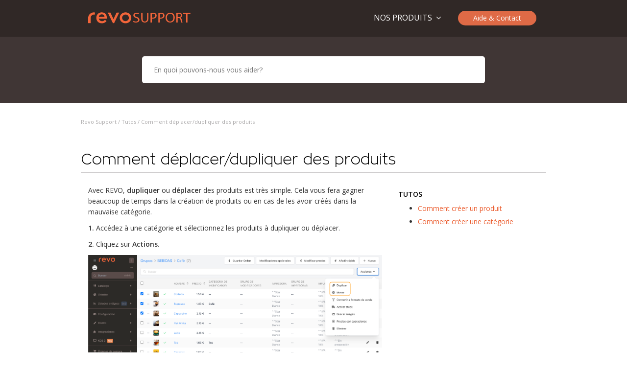

--- FILE ---
content_type: text/html; charset=UTF-8
request_url: https://support.revo.works/fr/articles/51
body_size: 2636
content:
<!DOCTYPE html>
<html lang="en">
    <head>
        <meta name="viewport" content="width=device-width, initial-scale=1.0">
        <meta charset="utf-8">
        <title>Revo Support</title>
        <meta property="og:title" lang="en" content="iPad POS for restaurants and retail">
        <meta property="og:title" lang="es" content="iPad POS para restaurantes y retail">
        <meta property="og:image" content="http://revo.works/cover.jpg">
        <meta property="og:url" content="http://support.revo.works/">
        <meta property="og:description" content="Es una solución global que cuenta con un conjunto de herramientas especializadas para el gestión del negocio">
        <meta name="description" content="Es una solución global que cuenta con un conjunto de herramientas especializadas para el gestión del negocio">
        <meta name="keywords" content="revo pos xef retail flow ipad pos tpv cloud smart business management bookings reservation sales ecommerce apple ios">
        <link rel="stylesheet" href="//cdnjs.cloudflare.com/ajax/libs/highlight.js/9.10.0/styles/dracula.min.css">
        <link rel="stylesheet" href="https://support.revo.works/css/front.css">
    </head>

    <body>
        <header>
    <div class="container">
        <div class="revo-navbar">
            <div class="revo-navbar-logo"><a href="/fr"><img src="/images/revo-support-logo.png"></a></div>
            <div class="revo-navbar-right">
                <a href="#needMoreHelp"><div class="help-and-contact">Aide &amp; Contact</div></a>
                <div class="select-product">
                    <div class="dropbtn">NOS PRODUITS&nbsp;&nbsp;<i class="fa fa-angle-down"></i></div>
                    <div class="dropdown-content">
                        <a href="http://support.revoxef.works/fr">Revo Xef   </a>
                        <a href="http://support.revoretail.works/fr">Revo Retail</a>
                        <a href="http://support.revoflow.works/fr">Revo Flow  </a>
                    </div>
                </div>
            </div>
        </div>
    </div>
</header>
                    <div class="searcher">
    <div class="row center-block">
            <input id="searcher" placeholder=" En quoi pouvons-nous vous aider?"/>
    </div>
    <div class="results-box">
        <div id="results" class="results text-left row center-block">
        </div>
    </div>
</div>
        <div class="container-fluid">
                <link rel="stylesheet" href="https://support.revo.works/css/images.css">
    <div class="container">
        <div id="popup-modal" class="modal">
            <span class="close" onclick="document.getElementById('myModal').style.display='none'">&times;</span>
            <img class="modal-content" id="imgModal">
        </div>
        <div class="article">
            <div class="row">
                <div class="breadcrumb">
    Revo Support / <a href='/fr/tutorials'>Tutos</a> / Comment déplacer/dupliquer des produits
</div>
                <h2> Comment déplacer/dupliquer des produits </h2>
            </div>
            <div class="row printable">
                <div class="col-md-8">
                    <div class="article-body">
        <div class="description">   <p>Avec REVO, <strong>dupliquer</strong> ou <strong>déplacer</strong> des produits est très simple. Cela vous fera gagner beaucoup de temps dans la création de produits ou en cas de les avoir créés dans la mauvaise catégorie.</p>
<p><strong>1.</strong> Accédez à une catégorie et sélectionnez les produits à dupliquer ou déplacer.</p>
<p><strong>2.</strong> Cliquez sur <strong>Actions</strong>.</p>
<p><img src="/images/BP94UyIkqgQ37UlghBcIrHPAoOsOtEIOvnfNhl23.png" width="600"/><br></br></p>
<p><strong>3.</strong> Sélectionnez :</p>
<ul>
<li>
<p><strong>Dupliquer :</strong></p>
<p><img src="/images/CAUUyL2ynGmX94ML9jO7i7l91cxwHmIDpSyzDcW1.png" width="400"/><br></br></p>
<ul>
<li>Ajoutez un nom.</li>
<li>Choisissez la catégorie où le nouveau produit sera dupliqué.</li>
<li>Cliquez sur <font color="#df6a46">Exécuter</font>.<br></br>
</li>
</ul>
</li>
<li>
<p><strong>Déplacer :</strong></p>
<p><img src="/images/CTyN0tbP5ZcjVZ02o9Kh6WHYJcR0SuM4EDk8A9vm.png" width="400"/><br></br></p>
<ul>
<li>Choisissez la catégorie où le produit sera déplacé.</li>
<li>Cliquez sur <font color="#df6a46">Exécuter</font>.<br></br>
</li>
</ul>
</li>
</ul>
<blockquote>
<p>Tout comme il est possible de déplacer ou dupliquer des produits, cette action est également disponible pour les catégories.</p>
</blockquote>
 </div>
</div>
                    <div class="wasItUseful">
    Avez vous trouvez cela utile?
    <div class="buttons">
                <a class="vote btn btn-default " onclick="vote(1, this)">  Oui</a>
        <a class="vote btn btn-default " onclick="vote(-1, this)"> Non</a>
    </div>
</div>

                </div>
                <div class="col-md-4">
                    <div class="related">
                                <div class="">
                    <h4> Tutos</h4>
                    <ul>
                                                    <li><a href='/fr/articles/8'>Comment créer un produit</a></li>
                                                    <li><a href='/fr/articles/10'>Comment créer une catégorie</a></li>
                                            </ul>
                </div>
            </div>                </div>
            </div>
        </div>
    </div>
        </div>

        <div class="container">
    <div id="needMoreHelp" class="needMoreHelp">
        <div class="row text-center need-more-help">
            <div class="col-md-12">
                <div class="need-more-help-title">Vous ne trouvez pas ce que vous cherchez ?</div>
            </div>
        </div>
        <br>
        <div class="row text-center">
            <div class="col-md-6">
                <img src="/images/phone-icon.png">
                <h4>Contact</h4>
                <p>Contactez votre distributeur REVO pour obtenir de l’aide concernant les problèmes techniques, les questions sur les produits, les services ou les demandes de support.<br>Consultez la liste de tous les distributeurs officiels REVO ici : <a href='https://revo.works/distribuidores'><b>Réseau de distribution</b></a></p>
            </div>
            <div class="col-md-6">
                <img src="/images/mail-icon.png">
                <h4>Support</h4>
                <p>Envoyez facilement vos demandes ou signalez des incidents depuis l’application ou le back-office en utilisant un ticket de support.</p>
            </div>
        </div>
    </div>
</div>        <footer>
    <div class="container text-center support-type">
        <nav>
            <ul>
                <li> <a href='/fr/tutorials'>Tutos</a> </li>
                <li> <a href='/fr/faqs'> Questions les plus courante </a> </li>
                <li> <a href='/fr/problem-solving'>Résolution de problèmes</a> </li>
                <li> <a href='/fr/releases'>Versions</a> </li>
                <li> <a href='/fr/documentation'>Documentation</a> </li>
                <li><a href="#needMoreHelp">     Aide </a></li>
            </ul>
        </nav>
    </div>

    <div class="signature text-center" >
        <div>
            <img class="footer-logo-image" src="https://support.revo.works/images/revo-logo.png"><br>
        </div>
        <br>
        <div class="lang">
            <span><a href=https://support.revo.works/ca><img src="https://support.revo.works/images/lang/ca.png"></a></span>
            <span><a href=https://support.revo.works/es><img src="https://support.revo.works/images/lang/es.png"></a></span>
            <span><a href=https://support.revo.works/en><img src="https://support.revo.works/images/lang/en.png"></a></span>
            <span><a href=https://support.revo.works/fr><img src="https://support.revo.works/images/lang/fr.png"></a></span>
        </div>
    </div>

    <div class="container cookies text-right">
        Copyright ® 2023 &nbsp // &nbsp Legal Cookies
    </div>
</footer>

        <script src="//cdnjs.cloudflare.com/ajax/libs/highlight.js/9.10.0/highlight.min.js"></script>
        <script src=https://support.revo.works/js/front.js></script>
        <script>
            var csrf_token    = "gzeU7zE4bI9VHSEMS4PNaflDeYYmCUkBE5REEume";
            hljs.initHighlightingOnLoad();
            $('#searcher').searcher('/fr/articles/search/');
        </script>
                <script src=https://support.revo.works/js/images.js></script>
        
    <script>
        function vote(value, element){
            $.ajax({
                method:"POST",
                url: "/fr/articles/51}/vote",
                data:{
                    "_token" : csrf_token,
                    "value" : value
                }
            }).done(function( response ) {
                console.log("voted: " + value);
                if(response == 0){ $( '.vote' ).removeClass( "done" ); }
                else             { $( element ).addClass( "done" );    }
            })
        }
    </script>

    <script>
        function vote(value, element){
            $.ajax({
                method:"POST",
                url: "/fr/articles/51}/vote",
                data:{
                    "_token" : csrf_token,
                    "value" : value
                }
            }).done(function( response ) {
                console.log("voted: " + value);
                if(response == 0){ $( '.vote' ).removeClass( "done" ); }
                else             { $( element ).addClass( "done" );    }
            })
        }
    </script>
    </body>
</html>


--- FILE ---
content_type: text/html; charset=UTF-8
request_url: https://support.revo.works/images/BP94UyIkqgQ37UlghBcIrHPAoOsOtEIOvnfNhl23.png
body_size: 551430
content:
�PNG

   IHDR  >  �   W�7  uiCCPkCGColorSpaceDisplayP3  (�u��K�P�O�R�:�2�C��
vqh+E0T�S�~	m|$)RqW)�X�Yp��TpqpDݜ:)�hxޗT�"����8�s�\�P+�(閑LĤ�Ժ�{���S�f���,
��������O�YM�v�O\��.�v�S�]՟ɚ���A�����m�	�%1h)���ǂ�.�;��d���X�
j��I,�;�|��e����ޟ�W���Q�a&�PQ���ӎ?�-rW`P.�,�DI���Сa2qAꐸs�~���mm��mp�/��B8������x n�L5TG���r��	0���(�a��!w{�{��c�v��#�����+�)j�SA�   cICP n��   xeXIfMM *                  J       R(       �i       Z       �      �    �      >�      �    �n��   	pHYs  %  %IR$�  �iTXtXML:com.adobe.xmp     <x:xmpmeta xmlns:x="adobe:ns:meta/" x:xmptk="XMP Core 6.0.0">
   <rdf:RDF xmlns:rdf="http://www.w3.org/1999/02/22-rdf-syntax-ns#">
      <rdf:Description rdf:about=""
            xmlns:tiff="http://ns.adobe.com/tiff/1.0/"
            xmlns:exif="http://ns.adobe.com/exif/1.0/">
         <tiff:XResolution>144</tiff:XResolution>
         <tiff:YResolution>144</tiff:YResolution>
         <tiff:Orientation>1</tiff:Orientation>
         <tiff:ResolutionUnit>2</tiff:ResolutionUnit>
         <exif:PixelYDimension>1010</exif:PixelYDimension>
         <exif:PixelXDimension>2878</exif:PixelXDimension>
      </rdf:Description>
   </rdf:RDF>
</x:xmpmeta>
���  @ IDATx��	x\�u���X$4H��H�(-�ͤ"ɖɼY��N�޲�!�I&�y��(��y��?A���e<��,�x�y�I�-��8�<���I����RU�D
\�\���wN5�6 ��X�UY}��U�{�vu�����$�{�{��!�TN4=�{:���G$@ @ @ �����x����z�  �  �  �  �  �  �  �  �  �  �  �  �  �  �  �  �  �  0�jb���,Z�  �  �  �  �  �  �  �  �  �  �  �  �  �  �  �  �  �  �  �  �  � ���P&>�D @ @ @ @ @ @ @ @ @ @ @ @ @ @ @ @ @ @ @ @ @ ���|���S��oƚ �  �  �  �  �  �  �  �  �  �  �  �  �  �  �  �  �  �  �  �  �  � Q@>�9bP"�  �  �  �  �  �  �  �  �  �  �  �  �  �  �  �  �  �  �  �  �  � �h��L%� �  �  �  �  �  �  �  �  �  �  �  �  �  �  �  �  �  �  �  �  �  �@A@>�@ @ @ @ @ @ @ @ @ @ @ @ @ @ @ @ @ @ @ @ @ @ �Ѐϩ\5�- �  �  �  �  �  �  �  �  �  �  �  �  �  �  �  �  �  �  �  �  �  0�4��Pf�#�@ @ @ @ @ @ @ @ @ @ @ @ @ @ @ @ @ @ @ @ @ @�����% �  �  �  �  �  �  �  �  �  �  �  �  �  �  �  �  �  �  �  �  �  P����ϩLJR�lɺ �  �  �  �  �  �  �  �  �  �  �  �  �  �  �  �  �  �  �  �  �  � A�&z�In@ @ @ @ @ @ @ @ @ @ @ @ @ @ @ @ @ @ @ @ @ @ ��j����2eo� �  �  �  �  �  �  �  �  �  �  �  �  �  �  �  �  �  �  �  �  �  � RS4H劏y�  �  �  �  �  �  �  �  �  �  �  �  �  �  �  �  �  �  �  �  �  �  0Q��'�	�!�  �  �  �  �  �  �  �  �  �  �  �  �  �  �  �  �  �  �  �  �  � ��Ie$�9�� �  �  �  �  �  �  �  �  �  �  �  �  �  �  �  �  �  �  �  �  �  � e	��d(l2�)kKVF @ @ @ @ @ @ @ @ @ @ @ @ @ @ @ @ @ @ @ @ @ u�!�II�&rq% �  �  �  �  �  �  �  �  �  ��t�e �  0���*��*��k��f遣� �  � �B����0�H@ @`�0.��"�  �@��j����+<`l� \b�K��q��=��5�s*�x������N,@ @ @ @ @ @ @ @ @ @ &M��	��f����L����rH�z�~'��T � �H��9%5��&5R�e���ъ���\L3��=�ӊǊG �  � T+���j�@ @`2�N�"u �  ��\�)�$�N?�.�� sQ`��n�[���p�?��\J@ @ @ @ @ @ @ @ @ @ ���?L����Z���io���$@ @`��S�U��Wظ�ncae}R�,�s�o�-c�i����,���③D @ @�r�/Tnǖ �  � �'��t�,�	@ ���'ſ�ǒ��ϭ�� ����ԯ�MtD����g�ѣ� �  �  �  �  �  �  �  �  �  0+�b9���Y�L���D,�f��5�d���Q˺�E, "	@ ��6��t:d�ɋ�s���~@�xc���Pb�|ZC?ӥ��g�d�V<6<B @ @�Z�/�n���#�  � �!���q�d�Gԁ  ��\�T����X�w��xv�'����uc�Z��<[�@�@ @ @ @ @ @ @ @ @ @ ��)��A�|R�=׹ڤF��$�[���̗;g汤U �  0�@�1E�Ĳɥ�v;����]&���C���A˘�;�s�ŒqZ<� �  � L� �&ϒ�@ @ *`\Z�["�  �����qR��|,�;��>���=��~ݘ����4���(@ @ @ @ @ @ @ @ @ @ *�?H��9��hu�����1�9JP"�  ��\����x'�/����(��bכ�2�'���]q��ݱq>% �  � T/��q�k���8N���X�������elGlW�olw�G�O�  �  0��x.��b���/���0�q��*�~b������S"�  � �
��Eo���x$�O�x%�q��2.�e�>�׏�����)@ f�@�n��xlm����~|�e\o��#>��.�/@ @ @ @ @ @ @ @ @ @��
���mhv]�N�/���@ �[q��?�w��8���v�v�vOw{� �  � �I ���8<��t��OwYڎ�����n�C @ ��8��㽸���`�?�ei;b;c���=�@ �@o��G�y��$ΟhY�}�?�o��� ������x]��+����s�Ԁ�C���I��  �  �  �  �  �  �  �  �  � L���X�ogKg�g5��Y_lA����8�#@ @`�����H�Ma�4b��#��O�����v�=��3ΧD @ @ ��(��qz����'�%�����v����3ΧD @ ���8����q�d������؎���v��� �  ��T	��?��$�WJ�1�����q��^i�q>% ���(����~|(}}����x�5�s*WX-�߈5@ @ @ @ @ @ @ @ @ @ ..��}�,Cّ���2	@ �?�㟳��8^�n���؎���v��� �  �  0u���8N�������5���vĵJ��S"�  � ����^���t�2�7�#�q>% �  0U��8>�㕉�7���ە��S"� �N���z���ׁ�٫�[�o�7c�]�1_�OeD������]�Y�i����L�ο9iˤuz�k��k�f���?^:���t�Oܿs�!]��n9�ӗ:��k���$�(�ژ�N��Y��-��.r�k��R�vu��6i�Z]�b�ԟԕ�ˀ��������|j[��ʃ�����p�.�,��R�Iii��uj�r;��C�#r*wV�Ws��шf�C=��q\.2v~۹[N�c�sg�g�x��͟�R_��i-��B����N۱j}s�^����<Nk�VK�4j��KS8�����52>_{�q=CE^��SZ���>���ET��%/�u?Gr���'!� sM�A�7�z�k���f{��4������0.���Nh\0[\N�΄qI^N�����@z@�}X��i�OʩY�z?[�i' �  �  �  �  �  � �)���[2��B��  � L��l�̖vN�ѡ6@ @ .��l�ϖv^ڣ��@ @ ��+0[�{�����L�� �  P*0�㏩���?L#� L� ������Ұi�R��,@�?�L ���,5Imނ���ۯH/��;6.]�@�;�9Ӡ�����"ǰ�����.��}MƂ
��k=}am�u�S�|��%�Q�m�Wdi��{}�-Z����b���g��Z��Y��kdQ�|�[&4`ⱎB`�=2�� ��f�m�Ww��;��i ��ڎ!}<���/qM��n�ֵi;R���Nx�^������x�c�O��S�B?�ձʵh�����Z�_�~�h�'�4�����ߟ�����?���&�u�k����Lc�N���5+ڛ���6���\)3�Zy��}#��wt'�φ���jY��@��&�B���+\�nT~Z��=r��'�I^�����G�=}yt�˧�<�ԑ�@ ��b��e���b������_9�q��93X7KS�I{լ�[�L��u�p�S�}���!�� z�z:�  �  �  �  �  �  0��d��-ˇ�>*��ϡ��@ @`�t�T7���M���
�Q=�&1N��k!�  �  0x�0�m@ @ `\�9�  � �-0�q�ۏ� ��|����\qр�1�s�la3I 0�1��w,m_�Z?�au�M����-7@�t���}�Y(_�O�[���~��ͫ�Z����bg����Ο�t����z���k�>ҽ��e}c��;d�,ʉtoy>ۯ��Ⱦ�q-�g�C:��W��j�o۸B��������]�nA0|�z���d�r�˭d�o�����O.�k���ߧ��(N���-�Y�Ά���H�ܬ�v޼s��L�����r�[twi_+5z��w��y3�������[��Y �5��Ҩ�}�s�U˿�zi[N�������t.w2�& �d�C ��hK/ʷ�uvy�����.LV;fz=1 ���5�������������Lo=�C @ @ @ @ @ @ @ @ @ @ @ @ @ @ @ @ @ @`n
h��BJeR� ��$�L��-nq�I��gs�����sm��>�|M��Ε��}C��_\w��h��ڹ�Y`��vu2�m��@��o�~�m��K�I�~j�s����}���:��@��������+'4`��$WI�V�3����7w�[�Y�~��@!��L�'��疷7k�k�4�k�i�����Ə��2��)$��d�:=�||��b��jӕn�N_��F�I�/�HMV�Ʈ'�&5ܮ_�z}Fϫ7�R�@7��-�� �n����LM �[�\@`|���I���jY����x=u��� �u�6_�~�%���+Y�I@ @ @ @ @ @ @ @ @ @ @ @ @ @ @ @ @ @ �R��X�PNrCq��D@��zߞ������X�sn�%�I˹�-ݘ��~���[]�����p�8z�陞�x������h��+��.�,��������q<'rZ�?�5�����-s�}��R?�[���ͦ��/��}�5믶���U�H�I9S��x�1���-P�z�Ʀ�˴\--32��x����U��5�J�v��d����y��T����\
0?��@`�
�������Fz��8E��Z}�Ԁ  �  �  �  �  �  �  �  �  �  �  �  �  �  �  �  �  �  � 8�y���/В���"��xu�k׬����jU�ǀ���<3������oX{��o�� �����x|Z5\����{nt���\5Ɂ�_�;�>��f�r�u?����ߺO۩�h���L�ҾY���
׬e�ǖ��e�������W�z`o�eMR�%��N�~{��n����U�m�F�?�S��v�r�"���|�[��Z.33@�l��� 0�@�ԇ,o_ھt\_���Y]��i{E @ @ @ @ @ @ @ @ @ @ @ @ @ @ @ @ @ @`~	h��!«ͯcNo�Q�f8��/t=�t�sl៧3 ��p�c9U�3ZX�(���o]ۮ�-��5��R�(7��ڲ��_#�4���G�Y�~�϶t!t��ƀ��c�0'rLN�Y-+M��h����ۛ��-WZ�dl�@�B��;:�jh����ʐ�|���ܑ�h�pMR������W׮]����薹Z���y���דص1���׹��y���_�D�_g�X-I ��T,˴es��jf�yʉ� �  �  �  �  �  �  �  �  �  �  �  �  �  �  �  �  �  � ��4�f��@`Rj����:�i��kEf�ܭ�bU�Nv:�������Z�~����	9-gu���=��MR���v�:9����N�l���\�����qӆkֶiy�,�=T�w�E�z9�O�����\^۹m�!�����>�(7�>3�Jm/�F���u�%Ө�o],i����ͥu�U�0S�ӕ�eҔ�~��m׸����;�!�6u;��S���_���G�E�ݹʵje��)�R;E���u�e,���@n@�uZe�i_M8o��kg, �uIK�f����O�|>g��S�r�A-c���k*l� _D�o{��P��ԙ�T���Ȼ��S��#��=O���Y=��z=>��lӰ�:����
������V��?���2v9�w�-n���߶����ùS2��5Y����R/��ۚi����0m=���r�rH�O�%N�m��@ @ @ @ @ @ @ @ @ @ @ @ @ @ @ @ @ @ �y%��c��_!�+�P"P�@J��Zz���P�¦��[�Z�l�'+i8X}�>��n;��~�ޗ�Gt���y�|"�!�u�tZ�NC �>k�ј)�D>�nqua�o��L�������BmW��N���Iw6g�?��߯U}끽}ǵ��N���C�
z�vz]|}Z��? ��}�;�X��w�m��m�{����;S�q��r$iwͺ�om��Y��|n@�JS`�͞�ǵ޷��n��E�7S~�or����3��B�i@p�<])>/~q��[�|yα�������uP���r� n5~y.0��kU������5��ۻWrv~��eD�|<{0���y���g�e�rH�����N���xקk�v�-J�{;oopi�����,�0��<���JUi�[�,0��68i�z�l}1�7�2��Ql� sJ�U����K�^��_ry_�@ @ @ @ @ @ @ @ @ @ @ @ @ @ @ @ @ @ @`�4�s��Ұ�$�F`I:-x�g6���ZQ([M��m����� ��ٲkGNݾ�w4}��xd�ı�/?%
Y��! t�Q#�,�)���i����q�e�]���-'`r�U�����t�'�~.ׯ�xlǁ�	-��vV�Z�3���0?�>����g_�����ڏ�u�&m����ʍv�u�_ٸ����u����9������rz|��;�l�M.�x˭�y8P����fڴ��m}*���J*X?z~��/�,T�UN[�e��o��غ���#z.��B�SiZ�iI7��o�\��z������ݻ�1��3�_����9[:��攄�>���3���U�H����"{9!�<��m�m�����Uή7?�aEf������ �1p�ےn������������W 0q�z��Q���
?�Y�b�s�bF6D @ @ @ @ @ @ @ @ @ @ @ @ @ @ @ @ @ @��5"z����@l�3]�U�^)3��������ǽ;�����������1��c�SZ�I*8~Ϻע�iӾVj�����,���@C<��yJ�����n9�����B� �ٜ�.7u��LCF����B �r�s������vi��
����y�zkWGf�4s��4sa�.�oۨ���%����ϺB��/l��G���*i���޴�}�6�M�V�Wi�˟�9?�����'��S��z�0��x�U���]���[��/����n۶W��'��J7�j�B)�_����9�U���y5ma[�[ii�X�}��
�>���@ @ @ @ @ @ @ @ @ @ @ @ @ @ @ @ @ @`~
h��*�\�O4z�@�����t�>�ޑ�\�HV�6�{LNi�a�߿�I�_�~��=rL����a~\�R��醼^<�d�4i��J��w� ��uG�Z[ k��NW������^9�;}���
����떺�}�Ԅ����㕾�rR}��>\�4�o�/�~�+3��Ej�ȥ*��D���5 ��|��ds�j�z��'�im�ك20z���@���f=o�]Ξ�զȡ��/�x����玅�2W[�Ŷ��w�N�)u���)���'.���k {g��߱FwkG��6e@`L��LmU��Ǭ�����D��  �  �  �  �  �  �  �  �  �  �  �  �  �  �  �  �  �  �@���� 
��}ۆ�4 j�[au���MϮm�U��C�LWZ�do�~��t�~]�,p�UT�X���	�����y�Ӊ�ڟ���a= �V^�Z2��X5�r�)�ol-wL�uT���������e�I��LғҾ�fĀ��\�����6��L%�����^=���3�;+c�9S/5���Tx=ʨ�U{�1o�����j�˟�踜W�$L�����<�����p@��Y�.���e��"-�j-��@ @ @ @ @ @ @ @ @ @ @ @ @ @ @ @ @ @ @ @`^h�甆�$!�@%K��ޔ�e�U<�b ֯�=��6�K�y%wD�;)ge��z+�Ӆ���|߲a��f�Z�c(�m5z�����[lm���r&=��mk�^�;�����3��U�9Ӡ��'+��Gr�Z�s��?��W���t�N���+2�ھx\+��t���[3�Z�]�2����[�b;/>�U����yS�y��}a�A�R4P��[i�;m�n��[��;���b��gZ:�L[`�����D���@�_����A�B��uq&% �  �  �  �  �  �  �  �  �  �  �  �  �  �  �  �  �  �  �  ��9�<�97�(K�J�0S�[,u�R[֖�|P��H��[_�qD���_>S�g��xM�*���J�cr�h=��" p����vC�B��D����%��>y�5 r4��[_�@�1P���3��&+�"�_<��7��R#)=�?}�U�V-S�E�rS���t��9=?r�����]���u�Yꥦ�v�z�۽���}Ǵe3?Y;Oi{����OT��F_����/��y1��h! �  �  �  � �4�3���t���Ao�Qwݻ�������Y�?Ǟ�6�@ @ @ @ @ @ @ @ @ @ @ @ @ @ �]u����+��\H���ř&|Z�k2�*�>��u�];��O�3���.��j��[�8ݤx뭿ȸ� |c�k�c�ϙ�:����s�ߟ�����c�a�C���ͥ�x~W�Ϛ�����y��1 ξ�]暴�߉�d�4f,���Z�jm�n�����~ko��#Ӝ�W��������M��	J7zp{_�xt�z+M��m�c��+hO�o<�y��rT�Lp��3�<5�ο�y��F�5Y�iYn@�x~��-�|R���]�] �  0M]��>����~w�&e���V�JSJ��
iw-a�� #>�K�@ �Y1��n�A]����e k�o���8��\Z��$�x�&�o�x��ǽI��G�ytH
�i�!���nab�RY$)'��釡^�m���~=�����/d�����ޖ��\L�5'6���-��rk,<ښ}"��Lj� �oZ����t��<�t?�ez����jc����$[lu���n�����ۓ����hH��v}%���/gE��Qy�7$܏t��ŵx]��  �  �  �  �  �  �  �  �  �  �  �  �  �  �@�,�2!��H�>�h�"0+nH2��1j����ٗ;�Tc��r뙮�Wv,p�0�������!�Ƭ�h�4h=m.�F�����ˇҙ:=�g]�H���z~�,̘Wc�6o[��L��_m������k}7l̄�
\����&�bo��\*���[��{e@N��DS��aC{{�n���71P�D+�������b���`Y�oW�t��WIs��@��d g.;wh�v�Y}���1w�q9�������"��%�J��B�y��3f��#�>@ ��:*��V������6v;9<�\{�=��Ã����8��p�:��$�B7�D f�@Ov������_���A?���L���Z���O5�r�֒���Iêdq���:����-++��_���x���+�ZL{��6�hR��`:�\#৻�Z���m��>˰ez<�q���7':&����
aN[�#;o4 �5G.s͡�͹О�p��0�����l��o;���n8�����N��t� �g����4Ь�WR��,�� YϹ�Y[ka��Yy�����������.i��������v��:|�\�g=�}no���߲aU86$k��3�חsuͲ�����p}ؕ���}h;�j!�Ც�9klm� �cU�th���I����v�������Y�w�}�a��:bqn���ه����s!�^>]s�w׻tg�]�N
7@��D.�,���{���{�{��n�s?�ޒĹ� �  �  �  �  �  �  �  �  �  �  �@��4b�!�lov���EV��iW;�_�Y&!�  �  � ����Y���⏪�K��'�
\��z�R! jYU�³�G����-�3;��U�"��$B�J��#N��{��Lk���-n:m��nO�g��z`ܛ;�A�&/=��Y����T������=WH���z�&��F-�=���������S[{c�V���Ε�E�ϔ��+:O����F�Ǵ�3n��'�3��h��\�����Hv���TZCe����̟��W_��X�z �@uv�����7�,��	�� �P��h큞�Bോ<�`�����z���P>����B��E@�	2�� �����{����i�ܹ����ƛ����A���=´�<��o�'��p�����K�Ll�1���Gs��D�����.^>KڍU�ls�}�k;�χl�g噶x˰�sG?���K(K�}LSo�x�gG���7\H���|�)YƱ�����=>���\ ܒ1�i�$�ңY�{Srm��S�����"���0�y.��[-J�Nd{v��wg�5o{�P�]I�������Bg�f��	9�����'kg�Ա�MW{��䄷j�y���@�����^�Kڧ�ya��������@�iD|���/���i���Z�A��/u�)���t��8����;���^���ξ`|crSr��`��a9��|�*;�G/��9ǜ�1vvKrK等H_�k]�uۍ(5;��������%����]��&�$@ @ @ @ @ @ @ @ @ @ @`���E��Ų�ِE�$o���o�=�=�+c5@ @ @ �Y/PW�<��MI��Y�G:���	�j`\i����I}Ɲ��i}.��Tg���yLKm&U���;Y)/g�y�孯�j��6/������y,z�o]�k����?rB�����5�g��6t�m��5x�]E ����1��}G�'��F�y�ԥ�������?�ޟ˫�lM1����<���g��F �h���"}�Zݺz���!��P�y)��v-d_�r�{a{.��?t?�������zT8�)X�����v���͝�Nd�k& �T�S?e
��>��n��K�E��r�N;璫�> M�@���G�]��iB�<�ǓB��I��<�d���.|��{�����_��y�3����*~�3U��w��Oh\��K�U6�"[r��NAc�6^��Ov}3�w����}Y���gm��������7�����3�ْ����!\_�D>���n;��T���:����y8�l�[��眷%.<˪l��|���g�؍|��B�J�����?Ⱦ�87����psb�����|��;������g������Z��^���tM�����Q�4�m�u��6���;�������m�N��\!+���g�G<B @ @ �R�}���>���.�ť�,�,��|!�  �  �  �  � �L�A�����nl�Ӌ����{�޲�AP��+�.���
w"w&w�;]@B @ @`�Z�z�����|��9z)s@ @ @ �@]�c)1fܣ��Ҭ�OoZ���~�hx��L&Slf�`n��@;��j9�������z�bKy4R`w�D�Tj;a�FǍ�ڼ�n�X[P��
ƫ5��t��&���s	@��w'���8���h������+��*�(Ӡ��-?wE�Y_��3��Q�g����,��v���K�|.<���������o���w��t��LC�6��ta��˝����������z\N�,p�	Z�*�W'5�I��!� sZ z^ۺv�����ռT�r"m���0���s�4�������B��m�/�xZ���x���!��m�U�H�*-be���Y"��P�9����\�x u,f��w<7�m֟l�z����MI�6�"ZH�U�'�����~��5k'5 �X �c�1o�or7i@}0����U�:��݅���[�PM�Tͮ�ǹ.�������Y[�E����'W��o\^n� ��l��[��v����ַ�K-�Ʌ�7�\+���&z|��Yo�ygeNN��?u<k��|��c��{w���{��]������\/�f9�������������'�l�dX�fwd�s��zNg����u��z])m6)+���ys�ܝ���`vȋ<����\j���Ӻ��'�|�������4�Z�:�|������϶|#z>%��?5�?o^�&��Rgk�M����	��.�?T�Bv_���c�?a%�ok���I�3�Μ����q��T�k�a�c�{a�������<�u��0����p](mÊ��p��H�	e��:�������F	C��K{��"��U�#)�/}��]'k��q!�.����=��������:_/�J�J���u�v��e;eG׳���i�^�3���S������%���  �  � �_�nhէ����5�]�{���-���f���5ǅ��S�����_�4넾��LB�2�CbY�׬e�~n�leȕ��V ��\8&����)��N���C��Ox���p���'�ƭ�5�>�SbY�Ŭe	S�����:-��+���,��۲���=���W�([ T��
5Pa�ى\�-	�@��[�|[��Ns�Ͽ��4���K[�fm���i&!��|��u�or}�[yp�=��9g#�1D◫z�^�}y�ˇEnLn���N���������*f!*}�6Y��.m��޲}ز����[�~MqHT)0Y��T�6G �(pFW`�,�\�e��z-������dj^�E��,r��,�r1��-~���\��rgYg̱T����ǉ��s�_��e}�:���F�,��-�߁���y)ֺTǛ�\���>����e�/{�"!����2�o��E ����c��B�U	X�ݟ}�6��fp�&���Q�^)׉\Ӻ��Ƭ~ ����?�SX�Ro?���8'pX��|6}nr�>�0�锶���WTfA{gd]�&eOQ�4l��_�>s����a�w7��-�R�~d��?�d�����\�n�-4rB��
��B�/��K3���P@1��C�}�N���`��3Ye:cgp5�iK�������k����\8&�f������@�#��?gy�"0���F��6��Yw�M熤Vi`S����
��w��11Z���#�_�Hl�=���b Ȱ����f�#�X�6����f��&O`��ɴ�������}>����D�����m�MI���u�l�J���Ӯ�u�C�x"wҏ�^v�Ng�E�\�uqe�b���6��j����7�\'��������iw���?������l��y3�;�m~i�@���}��{���@���</��=�_c+���������p������ŷz�.��y�P{����ׇ����W�k�6�LQ��釒�P��~���yF��g�;���%�OJ��{��G������7F��o<�d��p\�^�
�õUmHք���{=�|���������}�ca����N�\��W��li��?}�s�
���z_q]��bϯ�J��u�V����g��}�h���ӏ�;w�׍�}����k�{�����rמ\��:׸kܵ��۩L�����G?z10����9��c�c[iX*o��Z�Lb�Xgsّ���ywe5೼N�u�
$@ @ ��10�x��c���2���	�e�/��ZɆ�7Vk{��W��Ɔ�N�Xu�vu��'�w^��$��Vqmby�%ui��ݚ�]l�7Z��N���<���	�a�}������s�纟��f}����ϟ����[�Eޞh�Ԣ�ϕ��-k ��Jk�%�"���\�%�@`n
<��,r�Y.��M����}\oL������ۜe��7�����读-��q�Z.����\�������i@  @ IDAT۲ȧ�Z�sE��,��Y.�/}��"�Ͻ�E�o�\��~o�k����wZ.~�}�X���,�bY|���z�31���e�߼�rq�?��r1 Iq	�@�R��~���o�X�O�Ӝ�]���y4=��Ki�e�vZ��6��{�e��춬��HY.�m��p�)�� �3��k�{(�}�6Y㌏w}���]"�����������[�[��{,�~-�P"P�@���T�o�E ��-?O��,�B���mnt�EnK,���|Yo\�Xy����K�"���˝��5����JU�tY��v�ŪĲ��{�e�[�e�On�d�'��<�}䋏dE~u�n���"?��s��t�\K�oy},��|�e�������>���L�|��7�/(�|cm*�zֲ�VKY.�X�.�ܥ:��UR�,�椳l��,;s�\���W�������x�nswZkY�-��M,����TF2)�����I3L�]��JmӸ��Kڻ­t.�7�;[v��ͅ��|�%��h�H�p���L�:����8�5DIF��f].i�5\rf�p8�	9ɭ�[��q87�u���eP��� ��8�K�����)����������B�o��gҞY�^�0b�Z@T�����V����	W0�����h+O�*���܂t�����WY_�-��-�&�^�4$�? ���&�yW��/���P�P�__/H����o�ן����_>���s�_�NB@�PΟ�N9SW%��s���bK6<��u�d��c�7��+nu�@�6�� �F��ܭ��u�|[�Dѓ��|6�m���=Z!mb��_ٸ��։�ɖ�w���0GTu4��ڤ^;��mH��W������z{k✅����Nx�}9uЏ�w��R}a����9&7'� ��Ol�C>�䄭��',�-H�<�:��2�'�����uqVU�^$�c���R�7���x}}rEp���M_��Ap/m���k��i`��E3rz�^�{����3�{
��8G��n����k��g��ξ)Y��+][�=o��-K��x�k��x��Dr�+<�.�����#;��o�:��רn�~J*��L8~�j����������x��P��/��%�4�^o��O��Z�&��Lr��@�u���I�h�m�m�X���Ίf��O���^�k���:MB @ @ ��#0�@ϥ="���"އ���G�����[<{�筣%/���r����#(�t�e�?��?����\����x4;b ����K�J�V�f�������? Kiw�eM�B���jY����������|��X�ŗn={���,����r��G�X��Z.���7��}���ޓ�ǽ')ί��Q��6�<��?٬Y��7'�����mγ��M={xt�wd-���;-�^����ܔ�,�Xol��ŭD���t��O�Oϓ�Cؙ��أ����lMu�I 0);e��9FMz}�<�f!� L��+�yŋ�ϭ���������ѻ���L��W�t�i]�*b76������pc��=������f�ޯ���V�8�3ݟ�~&+����������f���P{G{��naޯ��b�
T�yK��c}��9gYwZ�KY�x�o�,���ן�k��ˣ?�^ֽL�u��b������@�-���D���/��7�{�:�"��n���ۓ����>� ����΄x�m�j������Eޛ�׽����G3�x����z�Ю�,����7|��bOt�?�������QoY���\t�7�̧4?X���>z��⍽~l�e��rq�<B ��/P7�a��?��?g����ݚ;=���e��)�[u�¶ۗ�]\u���qFE�Y[ƀ�>��/����/��B���OU��܍c�z���Imft�������m� �7����8<���kR��yOo o۸�5�G�߿턖����VfZt�J�PCW�^ԏ�Nj=���|�W^�Ŷ<�ZzDrV����t}k&ݘ�Kܡ�}�7[�s����H೵ô�P��@��
���$Ogw��N��
�%�}��N �$�d6�
�q6V��ׇ k_�yf̀��v��ml}kׅ>oϾ���N�O��8�,P��+��F�� ��]a�^��vG����\�����ֿ�]n#H[n��i~�?[f�j����u�0����e_�Ж�LW��0�2i����~=��a{���t�[�kqM#g˫����yMl�ײ9o+���}�u����%8�>�*Գ�7��)K�����{f�rx'z�nCsx���������5�����8�s�8�!-�f��4����=�m~�fK+���r�,	n�:��T��>�25�f��E��~��|3k����gPa�~.8���e�+^
5;�v��4:��>�G�����u�W��^o?��`x�ݓʅ�X�Y�����r����+M�z�J��:SZϚ��p��p��F���^>w��c?|�uI�qy�e�?|�M��<���\q�c����<�(؛k;�������������u>���qV�e�z.�:�x��aÚ���8��l/h׀ϥULh��?���8�
��_���y�/�R�Ku<�,�V:wYx��:���-�P:�
��'�_��}X��?o����پ௟K��e6�b�C�U�W���5_������.B�������EZKK�t\�Z�,Կ��[a���~ ���/v0� H���������(Jz&��<��)M)=+S:���ݍ��TO$i���UN�N!ۺ��n�1��1�����^��:D��B�  �  ����4�si�b �߸_�~���7k�O&����ҕ����޲ȇ�\�AAiWW9���1c��{��~߯�������Y���|�����ٲ��0�,$�@h��Z���o߶}������D�!���K���m�f͊|���x���������g���w��kQ"� S/Q���=~v�g�����S�I�����\}=�M�6ulZ^O�ݠ�I
���eY|ȣ8b��ǷY..^�,�X7��}���`}����x��Y�V�e���`Y�@ϣȘ� 3T�-�[�[�{\�`��>oY��6Z����Y ����,�|b�'�����r.��~t�x�e�O,�,
y�zs}��f��v���ۣ�����c�YY�,ۯ�-�׊<B�R�J?o�tl� 3W`���t��@�]���d���4e����W��m��Ӳ�?���in�f�_Q5��ӗz,O^��'���~V:�"��ϲ��t[�_[-���햋����W;�������;��۲�3d�_�[��ˣ���u���xO�9{D ��-00|������?z�������m��m�u 03�b3�mb��\�C9, ��
����9=����k4<*i��e5Ԋ�N�`��^�C�`�����}ZϮ���I-���Yb�B�_V����{�B���w��~�p\%���%m���oݺ$Ӥ��%\���W���?������õ���}�(g�
�ݕ;���xݯ6|���6�
�g�w$K�=���]�rv�N�q�X+/�Vj�yv{ǒ����  0�@9��w�n,г�0���l�~�gÈ5xJ:1/�_�hR'�LV;kB�gg��4 ��န�����п�y��-jΖ��.{y���:�'��?��.�͈�x�U�n����ur���;|_H��=O�@�6odZ善�|�]!���e�<����C�ڏ�6[3T0��䍡?�-�	T��O�Oo��jt��rEp�|��a?>U\|�>�􈴧� ��-��xn���ܱ"�㽝��~� �#6-����{����C�O�Xv�
J���{��Z�����0���=��;o��h@��}ƣ���ۂ��{�Kד�v�Գ��y�p${
So�pmh�ۓ�C�J6U�L�ޕ��ޜ������y�^wϝR�Y�B�8r���� ���7&5N�oy������	�Ah��p]���[i�Ͼ������&K�y����5����i��J��/�먓��=/�Z�b��� w�u��#~x�׻P#����߾�'�j�������Νk�}eo֤�r���ޗR��y<��qFx>��~��*���8�����x��X��\>k���.+�|��r�t���N�w?��32~�rT*P��{�V��hc3n�p�����0�)�4��]����x�q��-
s�K�����z
e�zW�H�#�&���74��}����ƙ�ƹ���T�|��P�#=/�v,�48����{cR��JXi�w���w�;Ԫ7VɌ�..��G������S��n�r���J
_���zC��]pJ�6�ku�&ה49���?��`ƴW�J_��D @ @ �-0Y��K;9�?�K��w!��?��b����Ĳ�om��7�	9.-�1��-��[-�ӟ;h�)���C.n�#f��ǻ,k��(�n��}�5й�<�8��E�7�~$w�����r���������� L��}n�~�Y�^��D�����\}=󥆵�e}}H,���E��m�w����Om�,�z����7�,��f�q.% 0{b��?����i7-E ��?v�`�����y��M�E~�Y��
����k�NFՎ3vm�\lɺ��Enq����{����d����*����5����~��/^��ǲ�`j�wp���x�Yݱ�uu��Roy�������~�{������;"�����Z�7��[R#���d�e�Q��ŭ~�Ӳ��In��Uˇ�u?�]���N���]W�i��qb��FS:�E�H�x���[7�u�[��.���1�o�B ��'��G��fE���ʺ�������s�� 0q������C9��¤�&�W^˽���r�_�u���XH�\�?wH�����-f��$�3u8wRϫJ�DC�d��K�M��|��Bxr�a��Ryi����P��z^��[`�
�Q�k��>���� �o|�������c�����}������Sz>Mu�����?���4]�et�k�[��1�R|���y���U����g���6_ڋ �_`���_�}�0��g���=���{K��ğ��p�.5X���SK�nӏ$h냛��9���Moӕ�EG�V�|bkOwI��0��7(����϶~#k�=��	�����WC�?����	� �@Ua���W����/�dC=�z�`��}�����������'���i�İ��u}#�k�@��T��>��Bh�w��Ю��2��1�/��ً��Y��6������u���S�I-I��vD�z/��[ٖ�y�ZXZ*�kAd���~ѻcUr���G�/�y���7�ݞ]Rx>��|ВK
�Z��W��9�x��/\7Gܨ��
'8�:�@��W��[��C^N9��z��0���ԇ��ͮ1��2�{��?w�_�_�{���ͥGd��"g���Ḗ.���x��І��k��Y�x������o�+1�{�<��^�ho�2�]���|�k�N��e��oy0k�7�����绡�����:��g�j�5B���Y�nt3�%n��G�95sl|o���gC��ҽ��F^�� �t�D��\�,c�A�Y矐nd �1Ve �  � \"��
�\ڝ���q���������{?vo10s�I��6[?�s\�I,�|�Ӳ���r\Z,��믻���8ͣ�	���[����T�=�-�|q�帷by�f�"?�,_��78�"��e�ۄZ.��޲�粖��}4U>ն��@`�|n��z?�S}{�g����\H��G8�g����u��e)�
0��V��@�R�?�ʱS/����ѳ�w����pǦ;6�y�̅��~��>3}�I�\L�uX.N�hj���a��?Y�L�ў��q�~s���D��-��喿��/������:]n�3�\�Vsw�/m���/��{������c���/��T��Ns"rOH"ˣ�[������N�"��iYdIȣ�g����u��]��p���o��M����gy~�ͦ^V{�gS_i+L���oY�|:�S�j�9�n̜c1[R��Z>�`�q�ӢY�ȗ�a����m��]E��e|�������m"����{)�� ޶��K�}��<�;�aԘ0C�~^�_<�����~k��-�z����G�j9 g�g��e9��ٶ?7���6���kd������a�t��m�3�eZ��)�[���������}��:=�m�δ={H� {m�*�U��-���k,���[`�Sie2���)<����Z���>o�1*<�E�d����~�vS"� ('���E����p��+�g��n����}��l�C-�� 꼅_�����-�E�#��������_��e�$��������~a(�i��k=�d-Н}�82� �1�f��m^Do:ea�DzS��x�6�������^���]o����o�υ����v],�����2�V=��x{��-zt,��6od:��6�[����Û"��d[6V���P��+��t��v���ЮIa�|������Τ�������T��r�ҽ#����&�6V]3a^�y�~��D�����G�70��bc�gI4k����^�����}*<r��X"7oX���L*O ױ�n�*�O������k��;��)������`�	o��KӍ��<�oO
�y��0N����ʓ�nIV��}\�2X^�ip�N��?>E�����m�0�v�v�H��-�)�xs�������1�/p�~��:֔N�L
�W�����?��h��5qz�*f�-[��&#���v8�k��3�y1�/k^���~b����׻�h8�8��C�-z��t��g�@̋2���]���G�'n�6�b��p�s�D�w�#�g���o�>��L��-���*��m�B��_ں��><�nw�a�Ƶ�ٞ��3��=�ݲۏ߾�r�,�/�pI�e��;����4]��v�$���n��kLlz�\�/s��B�~�6��m�MV'��z$@ @ �9��ѭ�W�0�-O}��~�~���?����L�~�zGD�y8���bqoM�"x�e}�rq�D�@��s�?{_Gq���/�K�1>�A&�P;�k�M6�a�8$@��XЈ����,�,���	k[@0�Nc0̀�����ȧ|��{5�\R��fFI3r�������������''=9	`�\Y�G�����߀o����VЩ>m ��� �O�:����h��У��Ms�s�h=��*B�� /K�s� $����l�o��P>�7T���	���V\X�9��� �E	 #7�&�� މp��$��`���*��  �L?�Z�kX.7	�<� pk%�L\�e-(T�e[�Y�Y���;�W+�Z�UlY�:�1� �`��j�������Zή�$FX
�u�m�+a��A�{uA_�k/�KG��=@ h�i6��n�_�  ��E�T:n7 �� x&J�ﺒ�	��w���ϗ}�D�[�H��3?�%�z]RF�ߵ������C�G��(pN� ��͓���Z�J c�z�ްߘ��l\'Q�Tل���<#<#:W�6��X�E�4<~�[F>�?�q}L���_G� ��_Vy�~�����e��c+��mx�ן+��W�}��_:�|r)�?������@ ~$�~�of |� 0�& �����:�wv���;�����+ �,�������z�5rMdM��e} ��ڵ�& �9F ��}���D�g� n��I��MW�S�Y*��R>V�X�1�?���B���[e���oU ���t���ڿ����"���	��-�n�ݨ�N� h"gM7	���O��~m�5l'L����^UNP�_?�~�@g�^�k�ZX+���L�D��p�G��D��)ۣ���m�Rϝ������ �7D x6L�~Y����<���� p�E�}-
��c~_ރ�g��6 ԁLR?W��	%��	 ��*��Q�e� X��&�P�W βZ������]�ո  ��� ��� ��!h���{l�ز�x?�.ɺ)��������\�~	E	 "�~������* �[������|G�8)�'-���ƶ~^��~���Ã��	7f_B�h 4�w�������u`��,p��^ZBǋ������	��<��ҙ�0R�� �X=��.^o�7��w���k��3p��Z����N]f���� �V���]Yveŕ����u����q�o��Ot��q��O,�X:����$~��g����x���Ǳ�_lZ?��L~���N���WBP�� ��Ӎ�j�4�&Bz��������Up��������H2�a����y|��TIH�_��oW��L�[���r��x��������c����,�_qz��Bצ���7�	<oh�8��%8�� 0^:�No��J��UX����k���y-�gD	 �G�ox�*��Wa�l�ۼ��#�.�)C\# ,�t�N��T��'`����:|/"����> ���$ �!����m��G^������*�sA�^f��j���=��[�'�z��:܇j�NԬ�r0BW����~�T�1��}P�IG��/�uJ��2�S�;��7Tހ��s�sŹ�Y+sm4`4p(k@(����T~7�#��7s��|YO���\�}Fp�7H�j�Y���~���
�Z���8_-WGVc��[�[7����t�0��C}u5���m\���u�1����?��H����g[^>?5�>��Q;���>,��0H��e_�cpI3}`��bԸ�f��3��FL��	��/ya�8Ќx�^������T9hj���}�9`�a0@��
6ڻ�DȰH�7�B+4�	�k�s�Z�ǉ�� ��],�fX�LjA�s��b �ufC,B�؀��^�jF��N/����V���ߌn��ڐ��5�200�\j#*>�R��Gq�<?9͊�MD��i�ѳS;�P5��D{ec�hϻ���m�	�}���0��NBJ��>�$z�2D��끋�ԯ=��T�f��'C�ڟa�E�u2���mP� �.��Tzv��D�nx[Rz^f`�x�[I�M$�������$��r���J������zx,��㓢����W?H��n�,W�~H��g�r��[�T����,�{a��v�u��"5�#_m"���3���ߡ}@�����N�j/Q��c�vǄ�YDk��s9�|�^�����L������Tv�^��l�7��6-��2X���M��:A�g�?P������J�;�(�3�g|I� v~<��c9�L�����K��噖P�?��"�y�79�C��m��m��y�q0R�~�C����������1�su�e�p�����^+�_�w�;����_�|���n\����^6���#���T��򲱒�{�Z������<z�> �{C��m��Io�(W���L��	���o�蹶�(q`��l���������_��i$����H����GZG	"B�~�й������R�wX�y���ׇ���S�Ug�7����;Ǉ*Sԓ؅�)#��������������B���:��E�|���a��ݩ����*�����Wu_�}�H�&���-$` ����ā����'"�)B���7�	�����{j�	���gϳ��3�2�����lq��2�~��a ��NgM!Y>���! /x��^�=�=�o�����N� _�F��R�pL��T��EHP[���o�9C��.t���a�4�M3Pv��1�Ǆ�7�o�n�kyG]��	 H�!h"b&n�m�@��l�ݮX�� ����fn�WMЄLΘ�;ͯ3�o�<06Jp������%�s$�n�R����9ٵx����NHO4�D4��d�����/N}q�&|t��ĝL$���z ,e��̵�@aj�|��)�Oq�t��9�/מ7�;�{ZN��a�2��Mogz?�YM���ϯMq�_��K�?����g�(C�		��L{��i<$x�����?��$����/��	d�c���㑼��������
 ���w8���06���$|������R[���E���c$\�%�A��W_��߃l�3J ��E�ﻒ�㱫��)�/=�V}��ۦ��m�{�u�u��@���
�;|���n����B�B�P�.���?��\Og��_*�:�x�υ��M�����No  �}3�f��:<��F�;��5�6H����6�����_��x���q�x�������R�{k5��$�]Z�/�/�U��	�o���N��A��g(}���A����o�oUpݨE��٥���|\k�t��v�=}_������w*A�5��p�@Z'�v��m�/7���~_G 8E�bw\��$ p��J��\��Z�G �-@�����
ڧ�����Gއ��m�` �	��1WF�U/I@XU�0`��km���aB��ʙ��> :�r3^k�Mt�x-�~�N���i��#��p��9��������B4�!;`�d��';�p���A�fE��\Q&⁏S����_��4�ċ��@p梯����@���( X���5��Ǯ��7��3�����gwU��X�R^y����# ��J|�)�^w��L�[����	�^�t��
��>�~� ǵ��@e��;>�ʸ��kl��|� �Ǟ�#t�d��<���Ϡ�Rx6Dp�b��󺂀����\�+	 dl���? �|Q���?�y�`�M�y� �;�Z߀�߫EL�Vx��-6F�=�x���QA�����ݿ�����?����F�����8��~��7��u����c���y�zj}��%��v���������������G>���\z�����Q����R� �!���j���Sr�����8 ���^�_�h�<�����y� l�g�g�pxPB_;]�=�w�o�{�Z>��t^-�-*�9�O������1��#{S��2������m���aGF"!o<���:���p����Ë�af+�ۛiA�Z����e}0��[����_*/��`y���>X��2��P�
�����@�ghwݳ�����@�m�ܭ&�N�������u��o�+��X��](7��-�>ˣ���VZ�Py�(�� ���k��F�����&�	��>c4`4`4P����e�S�G�I1 �Ň�cH�,7��s��dSlO�a���>8\&�좽p��wr������0����f�x�է��eb�o�D�e�^ZLX��9�-��MH��L��BE��u�b�lGm�_foP�wěSƧ��d�QQ���T�V�&Zǩ���TUΗË�Tā�«T���?����9��ʅ����>Q������\o�#j���&	G���TzK%�EL�y.�(��&q��e����
$�].��B��s�O�*,��9��6�ͣ�0q�~H�}�>���2L��i���re�}�~�S��\���\T6F���ľ.�]hzMW�|�?��ߢ�5����b��#[����pL,�����ͨ���$Vm�3����'�Vw�=J0Hpf�����I�}�n��}欷3�ME�%ɞ�]Ѷ�8y0���>��?�:F�e��H 8y"�3����]&�)�g쟈"���2i硵�N,п���`?_AŽ���ӛ��%]�3�[ؾ1���&�����}������ܦ�L,��]m��YZznl)�a�ʋ��ߪ�l��w��x��)< Ţ�p]�EIύ��f��f�t��Gg��&�M�f��z折Hq7���f�B,���Bj���8�:��]���;���ݨ�݉+qPhFFFFFFFFFFy���*調����Q?�^��.,� _��ï���+�]�Q7'�a���t�Ep�;*9N�	���,��˃W=�x�&h�f.�HA���e��-�!���M�&Md7':�an�8S�i�).Hk��h�硾�b(�C�ǒK pT�q1`$��J��gZ��� �M�zG`9��RF��&�|8�p��խ��Y�z˰z�`[��&,��o��B@�g]�Er��H�=��G+j���������T'�M(�PJ����xՇn�g|."���� p�E��C<��f�_
����%�E��D�Q�u� �v��y�z^��7V��ۧ4��@ �7o�o�~{�w�n0/% ,������J�������� $\Bм,���������-�W#椳��,��z*�T�)����n�*zx����,{V�)�Z1�|*>_��+wȶ&ڽ������w�$�y��NPn� �E_��X&�E�E4!��������Gj��&�U|����+_<H��Q�&�6N��Ε�R�1� ���:�* �A��}�Q�
�VH77������2�I@(Ao�db��L&�`:�]����	@�}���\N�9\\~q����ؼ~����>���fn�T�w��yp�P���s��)8�"`�A��:v3 ��	��^P�x��Q ��=̿_��%���|���N�gn�H\GD��-�� s�	����`�" !r���\�tv����l�.�p�c��Q���;qp�n���o��� ��%�b[�O�?��	�	�ؗ�g<����[Q~�M��H�@�j YN��v�ܗ�ﶨ��k	�x�5���
'�Ye��<�h��!�J�5��F����Zޏ��#�8����^�Q5A�ǿ���.���y��G�X�?��DOaD��x=#J 8�& ��E ��v�����[� l��H���o6��@��m7%	㯔��	c4`4`4�a��Z��N�>^;�" ܫ�o?�����I�X�`���//��kl�weQ���f�`�i7���I�����r|�F����>��O�{�����f~0��a0L��l�@;'�s  L)�R1�9Ώ�+��`�W�}��� 0܏L C��y��O�����u����	Hh� z�)������kX'[�Β��(A������{���I�i֟f�q�r���}�(BF�ْ�&z��O_Zf/�{5�jL���T�4>����x�M��.B��k�%7���� �?��E�Η��}E8Or��zO�L�w��b��}��w�������Ǟ?�eF���t�����#�����=����g����/�	z�
g	�~h%�zO��=��E���(�BV���7ǹs���#�������I��_~a�� ��DBO�y�_	���:�����t����������& &����'	��'u�\��~��Q��ϻ�~;����Ggy��=����;8�__��G>�����ȓ�8�'z>��<��\�L]�/���9=c�x�����Uf_��4h�x��lm�H��.&>n�����7\����`G>H��7�{7�k�x�js������A�����惠�!�y�&��]�&pM�-��q��Fr(h���d�/�v<zu�208�5���fo����)�'��q�#�	�fk�����o�#�a仃��?E{7 R<�4�i�	�i������Q�ñ\�_i�d/�]��P X/�ֿ��onn:�����MX�[��N�QwG���1��rK|7�C���ݦqÞ������;�s۝��W����G	�@�F%�c�.Y����@qO�3���*F*W�5B�i��0-�8���x3�m���Ё�L����<�@S�	��� ��=���� ?�5������k���R��. �x,�yV	S��j�I���.S%1�E*y�2$x����9�Ҝ.N�wCB�%�����&;�3�P�y�k�)=�#zv	����r�� �u����@���ï-ڪ��g�he��ߵ��|<:�S�?��7	�8N6���)�����^S�E����r-�7(�xk�
����B�;�}@�}��i_6Y�S�L����~�^�{8���Sn���!l�B;���P�D&>��b�B1ܮ��|F.��ґ��+����!S"�L�N�=��=2�8ل�"w$� ����M����m��%�����[S�n�o�h�N�]�O��e�U&>u֯�,�wʝ��Z��ʳ2��My8�;�U�gx�+A���Lm&����TV�%0ע�����k��fUQ�`vU8a�^��h�y�X���Y�P��{���FS����G��_$ ��|7�8_�G�)�l���k�8F�g'�3GhL�p�E���g޵W��}K��M�(}dK��DѷT`?S�M�)Lxߎ����y/���~�V�WR��K��QX����r���J$m����z����Ն�����:�R5��hi�qf������������|� n�
 �kέ��F�6�eU譤\��{�dN��p��  <ZG���t�' _� 5A��� -@��t�q� ��!����Vn`"C&�b?�8�:B���=Ѿܺ.G{^ż�y�n��VA�u��ڭT;��Q
�0�dl�������~�R�p09�`uP������<:�QlWH�ޑz�:�>B�	 G)h�K�E����N%h�7�}��7l$`�tX������P�*� ���5�kܾ
 �����hgjn� ���J�;���b� �i�O[~�B�U	zc:�v��d��c4�4pCe���H��s[|����=O�C��k^u��������3��ˆ7���'|�������3������c>XE��w	�j���U  �$h�x���,� QO� ��~��vM}MC��恪����G%�����jo�U��*?g:����l+�~��τV�>�"h�����w�����z:�Om����u$7p�����z<�"Iȿ1N@BI 8]t������hו]Wq]�j����/��ֺ��Z��&u�Kw�S�߫\�VF@¸ �+��?x4�(�cBo���� p��<)���Y���k[1� ��Mp���iE�+g{��*!��0]6c!AT<����Ԫ�"Q<��Q<<q+rg����F�ǧ��l]�K-���Z���|�z�T��� A/3�
�xU�8���f)�P�wu7?�o���bU�*�7W�<��V�"]����W��1W�ݗ���[^�'��	z�|kխu�����%���4_��T�%�W��;6A+3A�O�����q���=���wu���hM�;���WN��Z���3�
h���Α.@�,�e��*�#8ꥈ81��-�קp=e����?�'��5��^��/
γ����&����A~�O�pٚ�0R��x���ce��Û�Z�{���5�w����I�<�tTɨ�~�p���}��=���"�2��~K��P�5�Q9.XM��f�ff��'h9�k���u������U*	H�l�=�r�����
 WM#����1D�N?SW�󦙦�m���g{�'��s?�gA�N������Y�g��C<N��FH���Nx<�@�������:]vuw��|3���>�-���y>�~:] ���G~�~����G�OC��@&���Mp�.
e\�U3�h��5�D���%����ba�q��c=!�t)��^J ��O� ^���|0+�_�|���}�� �L���vT +�xٺ&X �'@���D�B�?�& <$�\^�_����~��o�:Ξ����'Zk"��yo�>M���X3�fV�D}<|���V��/߷߷q��H}�t��o������i��d&)u,L������^����Wyzz}�+��>Hv�3i�$��I��kZU��:y\�r��A�[�����2N��n� ��s� �-G�]�a�V�<�d�fb)��9d�̣JH�?� �I��j�.�:���/�	 �������mE9�H�4��1~C�;�ㄷ_l h~_�w��j���VE0�CH�Bu-�Ne�,�8~���ewV�z݊W��l��n���}c|���=�]"#)dl!a��B;.� lK+S��7F%��Y���. �� �SfHq?8��Y�  @ IDAT�ܓƕ 1�ֱbp�&�����[5�&���zŉ��#�n�7�����������ǰS���6���0��Ʒo�.4E�չz��zx��O6l���)��yO����\���^7U�<n�{d1R���F�y n�X��r��u���-v*�mr/Q�?��m�{`­N%j"�p�H�3,Ǣ�Er����2A��,��ґ�#J�K���\����Z��^8e�\�a/WDgO�Gl�����D6vh�1�7@�'[��l�\aY�[�Dgz����Ƕ�R����5v[�e֑,ڬ�_;�2+3BPg<���Vi��q�8��j,{�5�*�mϋ%�_�����=Ƥ� ҇���T�jފS�(7§��]{ql�M���/���6�M�N�c<tUө���V_:b�/�㶖�Z��mkYk����tĳ*�X<���SL��:r��)���p鮙������$��[�|�-G��i!Ug̶�n��?N�~|^��	��94L�>������P�ZG{)��O-G�.�~8 �}��gE�F��ǿga�~�-�O����P��'E�)�O6�d�`_�y�~���%]*�؋erG��G��d4��ʾi�"�X���>�;��{ރ�c4`4`4`4`4`4`4`4`4`4`4�[5�6��� 6}<، Y�m�� �������1H��6x�0� �D�M��,q�  (�1��,l"�U���+	)��S&�m�ׯ�~5�WX�5g�s�9*N��ׅ���5KB7H��)R�[nyg%� ��"&�H�R��ʯ�|�U:�g�����}_�M��C$\L][���ٚ�r�=_�XL���� �C�u�??�������؇YL���l'!M���տ	��f�<:{��+c�|Np���6���3����~]41��J�WʿR�W�ۻ��	q8&�߼��9��QG ���,��|�m&:b�H�aB�t������_N��t�^J�}��Ϧ8A��2�7ѳ�p�UuW�]��`
�<�)�Y �
�и����wID��/Hx��[�]>��� !q`�����}��eB(����q���̔���o�mM��� �3�C�m&Ly����W�E���%�-W߇����>TC ��1���Y:���r��j��a��D���6o��z����M*���� D�+m����&��!�Qb�BguA?'F�5ڷ�8�ez�o��o]�_���s�����z��S�0DpJ����'&	:�Mo�g������Su��Yn#�S
�M�)�<���HE��,�����Op�c$F�Q� `)���	�Y=�eH��Y�qv�6$R�*n�d&1㵄��x-��¡"M�h��|6�  2}OM�
et?��Ϝ۷�	�}��t��Жó��]UJ`������iߕ��i��uܷ���^%˶�^���V���؟���W~�Y��2��J�����>u�2s-�	*�����ߏ��A��~���q���Fb4�s��|���;[����}O�l�]�!�$�Lf����[w��b��$�-�VrG�Uw��V��m'�e�=Ok��R|_�;��N��&2�yK�,���W`~N������oy^�"��}�]g�����N=��*WO�/���t���Ŭ_L��>y�C�u��w��S��:����t6H-6.����bX,��=�R�c��G���\��o�!��v�=��!�J�}y����~���/�/�^��r�l��_`�5�J��vO��u	��P� �AZ|�R����0��p$��B�e�T���엢�đ0\��<pE��__��%qb�������c����B��]�S��x_���m>�rk�v�Ys
?��Djj&���t�R�R6a���n��@�	{;��3~�M����?����S&��'�#|�X�>�S(xͦ�<�G�Ӫ0
O)�i���7lF����=Il�����^;г�r4P�;K��:{W\�/�Ǜ�}�_R�^q�CN����.�7by~X7�²�H%��>gZn�X'��i��� L��aņF��.��܌���r��0��+�rWV����+J�G.W��p��/>S'>V�<Bz��y7��G������^�\P߃�a��S�b�0@hТ+:�dD?�@����1I.c�
O��q+X����6�`�${�d��X"R|G-�je]��Cpd�;s��	Jmml�$�i��9zl�5���.��p_A�tģ%'�#���o��d�G�Q��7$2T�8�ڟݯ��(B?;�4D5b��18>&=�Ãa�.��y���r�����v�p��D$Ap����e���D{��L$:H�
����&)�ء|�����i�vJ�=\��"��^ե�6v�owy	�Hm� ~Rى����q�02���x*f�鵓����;a�j�^�碗?$��(5�*?O�(�+��{`li�9�(�N��Îx���p��G�<=o;k�@��[��� �e��*�%r��SLnQ�֢�6�����=ެ�?T��}@≽����w<Tж��k
��?��Ԯa����;�[�$�-�lJn_������$�����a��+����^�`Ͱ��@]�ѿ=��2Uq�B%�c$�@��$�N��~|"��/	ɒ]���� �Z(��k~O���
<B ��H�hq�T�Tk�_ɥ�����O�Ŕ�;�����C��gk�30000000000�q�t1�	�:�k�\k1���t���H<� ��Ep�盄7o��6n��v�����$��q��˴&�:Q�? �� ^���0���\��L�t�3��W�e^��!�}met��C�������ۗ3�����Lq&�)�|��%!�[�)a*�<K ��U����Q������ t��F���\�C��`	�<BHK�#�7B_�s��*�p0�6I8xiF�J�U"p�ˣA��^ �VpW�h�[C��h�Dk��(�F<X��)Y"	no<��:�r˽$4O�_�6		�&̵�Ξkx��4��^��Ns�@��)��fB$>H¹�;fa�xm���"d^>��JB��B檟��N��s��*��1�y%畝W����5�َ��>���{�������'������ƾ��g�^E�~�?] ��U�~ʃA�{6�r���"&C{�B2^Z�v_�����/ ��ÿ�+NOCz>�@��~'��;�a�t&��!�w]c �?��6_.�3NO��z��ʿ�m@P�cI�c&����V���jۋ�/+0�:���>?�
��)J���X�� t ~ν%h�Mg �� &�'& ƈ10��s^�0.��COL��|acG"�v�@�5656����4#�J�����,����f�f�k�4R\/�p�pn!=1�3���	Ni��<��&�ϰ	��P��fEw��>^�J��S����3~g�����U�l�Pܩ�,�E��Q
g����Ҩ�Ao&�c½|m��t,���s�-��������Q�uA���q�.�q���q*	 o6z�(�*��,|����o�o�~{��Uy��py�E���	 qe ��)u�^�.&|=I�'e���G���:y������RAh?C�x�d�$����.��%��f/�fߛB�[�G�]vv��y���9��:��ۙ>_�t����{z}� t�� ���}�w�-Ά�S�ޞ:����(+E #2�F�+��*{U�*|�l,��Xԍ��
yz��*-G�>@�#Z����' �&�������Ǉ"q�v�T���t���#� 0�" ,�	x�F��<{
n-�b�rE m��=5�w��H �s>��W�>b�o�gg��$Ml]Z�#��AŃ����JI�����6o6-̩�^s�4�߃�wFh�lB�/��(iN���l�G�@��Q3a�Q��/����1�?׮�q�o�f؏��.FJ�ni��oB]&�U��_qq�f"�=ʇ.����X1�������H��rU�{&J�X��D�ף"�c9﯍ʍo݆]���5ѯWy�ɹ�؛�.|U�	�!X��P���N=ӥ��O��磟D����b���|��D�lݰ�ۼЦ�[x����-/����`�V�!�������Nt<��1l����Ba�lNP��kN�{�ׯ����^�W�ˑ�х��#�i��%ֱ��2�W:�����m��B���ؼ#c�)���L�a�d���?ӳ�����67�h�g507p߅���K�	ߒr��Z��sł����dgj�0�	�2��.�!�aD�����X˗��/��v�N��)�v���Q�q(l��8>k|�]�������AQ�;g�;��0uITp�����# jx�> q�߇�݆ӕE�%�'ÛU_/��	yO+=ޢ�\�ۀ G���6�v�4ϰ	�4�7��I�B�Z-�@��Yg������_(�3ĉV�@�g��A	��U-�ti��XԎ�~KR��Fj_\ȑ$���)�R��r��/�5�5&~�WX	��l�wW�B�kw�%����7��c�ЬYz�Ʀv�E|���EP*���U8rgb>KC����BR�_�)O�LR�<O����� A��)`�~r��D���q0T���O�����<zצ���w�wLy�)���A"�XcJ5o��U{(�wI�K�i�o%7�m)��m.J,L�^e�����x^�ۍB>P��e^Y�^�g�?�{t�`�Ζ#��T�ē�mL:P6��mC����z�&��l�F��>���L_�u?�L_�|�r����k�q���n B�$Z���\��89TI��r���뮔Oj9��$��ZK"K0S�8ތ��p�."x��*^!w�	zc�W�|�Gl�ߢ$��	Z?]UNng�����X�Hkt	A_g��'`hQm��Eo���+����&�W��˗�m�GYGYn��� ��W �|�0����l	q��1;҇x j!u�N�k$:���h_~��T}�ԛ��<[@��v�T ��u��H�T�x����'�s��\�\e4�3�if� p[��RE芤� �#-������u�F?g����D�N��SJNi9�sp]|���A@�	I X*S�u"��w��W�
O�ar�E���tu?�D����<�d����P�ЀiMO���.!x���+�JX��[�	��!i���ȋV�c0�۪ t�/E	 ls?�	��� �$���>t�κ�����}�}�׊	˜1����e��px
N��1%g잻η��]�U&\)��Q�ǒ�s���@��	�\�~�ٗsQtQlQ�Ym�*Y��ޱ	z�`F���.�gL�1U[�1)A�?�|Jٔ2��-B�D�mKc��
K/��HƲ3�����|��	�.?� J ��D�eA�x͌�2i��l�;dG�3�ڗ��Q� ��+1B�}O�v޴��d�����t%ʶ��@�&w�7W�<�f��t�,����6�6��^O��L� FС;:��)��D��w��B����}\�Kj\F������*B�rm���zDm���B`��G�!W�_Yv%��`��*��%�]���Ȼb��,a��V��%�H�������!>���3>��
���H��z��!����׽�{�3���F��=�/�~���]}����uO��N��������u3| !�����|]��,7��@Oh�q�  ~���G���������Cx0AѶض�N�k��SAˍ+�x]��k~>�������j	�q:�R��OҞ�~�:��(���˭��~���	������8^�и%g�1FFF����wb�	wv���@?��8K%�T���L�|.�㎑��G��h/���{Ж���# b�v�}����;�vc|o�����θ���7~&9�t���+����Bb��q\h��D�h�п��x$��W�� C0����d#^ ��'_�'�����]#�$3��G��E9*�j�������yG"M�v��=���<^�a+ާ�b��%#J����F�a��S;�j8q�'rW|^o@�8".o�{����D�X6Ǭ."�f��Q;>Z*�	b���S�X��˕�$��B�?�WI*N3$����M:FFF���l���)���(�^-WK��ڙ�$4pT��s�pj�l��^\j��K�	���h��n�y�#E<��U�dp�����J``����m	nLi�4�>	%�5�H�{�!b����އ�7�cS Ks�M"����n�Cv�%@Uݥ���sal�M���HE)��$����T���K��8��Ae�1p�"�dbє��pS��y��v�M;=�3~X�NX���:R��ZW
jw?�}6D-�IĹ��QR;l��qQzUrF��o�6� �o� �/���R�l+�k�L�E~���m��6���r�̂$��p�J�#��e�H��m�~��q�d��i ���K��)jR�Gt��(�~�Ny�_����H`��C��'+�F%>FЬj�&"�M��E	�r���EϪd��ެ�wu�r�z�	Vvun�O��P:B�Ǆ7Z�5�������+��<��H�hF� ��xu"7����g9���2X
q�h%0N�������������@w=s��P���-�ϥRoYX�h�/Ya�kB�&\(F�_R��ND��Z��k]� I�6�� A�;B�uO��"າ�wi� ��'4�ۦ8�;^�}���H�+t �� Y�B�[�tD8RB�\!�坕 -R��S9��GK%4?�k�,	:UlW��h�jc4%G��1ܮ�v�#8���L�!�|el���\h�	N/� �:���1h������
=e���z� hy���x@y�Khۘ��sl�xLx��r�o� `�QΦ�m<XD����`�����O��!ܵ�jG�m%Œ�V��U�ۡW�����2e�vʝ�;FG���|QO�����E�}K
 �l�%hW.!npF 0��#AF� N�q;��� �3:P/�NM�-U��˃.<��?&��KWk�	o�F��Oq�w��������Y���9s���r����^?�sgh���CW�Cs��Y��2��0��A����{����l$�Lڣ �����i\F�OÁ�}�( �ƌ����6^�]wȶ��:^�u\��u�������J�$ �����w;����"n��s�����g���@,�N��On�Ԓq������,���g�R{K��iĬ>g:5��|N��ZQ_^&_ǵ^�5r��B����MxSv��8�T���+�����A�|���BC��.�k6�mw��%���[����v�/������$ ��P^e���Z)	 �������+�s=/u��˾G��rmw���*��{j}�+����SZ7���`"�{�t��5��|�nl������"��[* j 胥^O x�����o���~{���כ���%� p����C
�e+��Z��q�wɌOo� �6n�%*V���No�za�iw���Y�6d&�H)��ܼ7B��누���\��G2��k`g�~�� �+d�i�V��b��CD?l�����g���T�ԴN�'lt�l�ZQ�"�|� A�;3�ؘG�=s��(�3V��u�u���m(��)B����hQ��D�`LO���f+҇���������3���h$�Ȇ����<��Qb��.�	[�6��_��Ծ�[����Z�s�RD�?�/�j��ҋ1FFF��2%~>�䘖cJPK�mn�!~>T�K���$�Dߢ>u��5I��1A\$���U�?�=�g�D�Q�^�����X���q}��o�\��D;K�qP���&�]&����)�	��v&6���L��v�$���%�p-��)�E�:���H~l�kڢ�w��H�Lk�}�~g�+�[�E�z'�ύ���߲�3����S�h�o9B�^�mQ���;2��	���a*�;��^���=)��T_W2��g�v��>�Ӣm�E�x��b��%�z��o�̋�pK�\�7~�#�R���\~�� G�u �K{�ϧ�=�����NL�������.�F�E�k]�������6�g��>���'������w?��#�á�P��/��X��f�&Io���J�ד&]?��vq�+}�f�OR��DA6����x}���_I>�ax!/x�R+��W]g/
-�l��!R�w�8�m��r�����~��q9�ί�����e4`4`4`4`4`4`4`4`4`4�?8G ������v_�]��=��Y�=����C ?R�R4�&�#!����22i�c�q$�����	�^;}���/ڱyc��虉a\I@8� �=��6w���7r΋���;F�$L�x�����V6�������*��y�
Uo��0uH��� 9:A�?.��O�Æ������|��t�3-�S���%��
8ߘ$4��$���.G�G������ ��!��5��y2�p&�р�@�`b&|f�İM ��" <�@��^^F���<[ש�T�T�b�J]o�+��S]#����;F�|� �kv���?d���S�=6ݝS-�ݝVwh�M 8�"�_�Lw�ST�V��B� :��Rp�{I0���-���.I�$��;.o���Op��Z2�"�8�" ܥ�� �x�& <~2�d� �mr��ew��0z::m�������W`��T"26��:X'����O~�'�>J �7��{J�o����0#D��Ώ��7�o�������:�|T�{Z���Ӧr���x?��~_G �z��ctL��ݹ��6 -� ��K!�D���|~���� �O c�z�&[�ŉ։`3l��%���l��(j;���G �����: қ�� j��Cݘ�Z���_3^K�e� ��]--��� .	\�$@�ܚ_	�?ͩ�^u{��U �V�(�p}��j��OI���W?\�����~v��1���獹��tB�s���mMP+��[p��#�12ϧ3!�3Mw�\_ס�	���r�۸֫�Fn4P�������k�x���^ �
�� �G#:�^��� X8>(�YNu �pJ����R�?~.�����n��w�'�����U=?�u���S	�~�����4�7�[�D���}��j���ǞZ_��ё��	�;�n����;����Zzj)_�h�h�h�[��	x�E� �$B�	x�v9�;~�>�.+��)���t����� 0����Y���$|V x�&h��{;���g*��ٕ/�x.��{��O��i&~��.��mi����X�ɕv��/�-*��`W�.�ь��=?}�M�ޤ��Kv�^lw?��oo@�c�)��离�%S���Ua�^e\6c}爵�	($~.���xNuϴc�mX�Κ�vI'O.�ЄʝM���o߰O飮~�܂7r.�ۋ������T�uփ��S�p�&�ܶ�=;ud���m8����=���C��j��y�����8��P}�4Y%��V��1���r�U}�T��iښ2�A��§��J��d{��3�	����Τ�*�:���I����2A4����~L�w�ǝl,ڙ���N#�:;�nzCp�`G��u����s-�\�����"�{j�
� W��	�k�s����E	=��[�;o�%��&�a��;�=�X'[ý=�G��vϔ8���ѕ�>w��<��	�Ε+�g2���}H}J�����h�h�����>�9�n�W�{�^���=8?��USɞVr|�z\%7�-�+J�=i�����8A}O&�uj����D+����~�N+�͓�a�N{��c�R�o/�g�]U�^�cJ�cnM@q��l%�ʟ��|���ϵFY��S�1��}M;�"ׇ�i�Tx<q�5A��:k_ퟤ�q�uZ��������8ˑ��Hcl��ܥC�cHP[��r!���>L7$ث�;E������*��]%A�g�;��@0�h�h�h�h�h�h�h�h�h�h 5pg��I��K��p�]�c��p�@�������:O^���Ov�f\OG��މt\�؊�|	R��ń�|�v#27k#k�Z�>�{6��k�_��Z%��-�7�3�\(FF����q�:?$ԊH,Li��]ɏ�����-t���L..-#�#�9��iwN`"w��$�nb�	�n#t���3�1�QĕNa;׸�7w���kb)A{.�}m\FF������m]�3�3��~�v\�'��u�SK�zn-�	٧�Ht�1���]�p��+m/�	�:����+#�t��	��rG%�-�����lg���A��:Vw�S� R�t9����k��]��i��S��u:�f�9�%��-*�Lʝ���O���	 ��Ϯ�]0~A�W�	��wԕo��	�v!s��$�0E�q�n��%-�I��_j��]L0��M ��MHH�~�v}����[�x�&�x<��  �����:�T?�������kޏ��Œ���2O��9�B��@��: ��,��Э�C�~7�.c4p(h�߯x`� �	�pm����! '!��8`�M 8S 0<���3�1f��F`�km�1H��C�i��"�^�:HJ�<I���������n�>H�}ε�<��ע�E����h8ڪ���B�����+�L�:5&�Ã^Z�+Ww�ώ�[���ݱy\��I-���PJ	|����ݞ�f^R�h �4��M �ߧxs�-��w�S��K��zy�~V>�+m?ZE xj:�.s��
�c��e;����~3��ݩ�[E ������������^G]���W]���5O�]�&���:�n��tJ	ש�픚k����xv�t�7$h��j�>R�����������j?A���~��_^F��02A�}ں�u߶�檷h��+S�G�1����"��w�Yq���zb������lx��O(�yz����Z�t|w���7j�%ɗ%7$��^��܄;5�6� ~PŹ�^a�˓������B�Y(��׻����X�-�'N�)[��x3�1��7��0��!�����{r=�g��,I?\�l��o��������"��^���y֗��o�6�100�idJ�\�+���tiM�F�i�e�q1��	���D(�Đ�!;���(���3�G�J��ơy1_1 ��,�y�����q|�}�%�&�֢�*o�M����Ce�y�Ó����ÖF&Wěka�T	z�;�*<�:%.�~�?&D�#p�E�'�m��g�D��������&����\�-;�aA�\�		�9�LEq�8�:���i\�4�U�lW[��RE3�48���L(�cwコT���l8�:Z��ܚ��|n�W�{k������5���`G�@M�J�	[�e�mQ�p�:�=8�� �i~Q�\���o�/؉7�3Fn���݄�wl� O={��	�G�����r2O�"�L��;z�r���υ?T���Olʙ텱u��I0����wAqS��+���~��l��^����S��"U�<���qM��A�R/\ ���)5��Zц��l�wG��g�5�:�RZd�-���;�x"�=�4�0 �Sȝ�̵ррррррррр�@�k�x�%k��ATu�3=s>�o�׸krd���|�껨G��^5�SAp�z_3�7�	�=���O)'�k�k� 8� oJ�[a�!߰����:[�0�Ƕ�����������e��t.�!�W��{�>���ెǂ��B�兮7w���L��D]��Ȳ@0٥I�_�	 ���o� �幖��a+_m����{�;W��/x_�}Y�+N7��'X|�;N �c����\��2�� ��W n������t���р�@g4p}A����?����Z>F$�sE��DPLD�9�OAI��˽�?�n���-w��b�F�� <~���_nBlg�B��I���	���Im�G�tfz� �`� �� �p���S�g?6!h�s]�Ԯ�%��!u�TҞj�����'��B�����o�`�8����o������;N}� pk����b���@��Gh����}$��_��|����������w����]���]��>�Ƌ@�������;C��� p{-�WA�#����J���d[�L�����;�XY�w�>;ڏ��o�{\��D����q�sl�./<�Z�~~x=gt̄��9V�/?�͊@��:45p�$ �]Np�`U ��6���`��H�Ӏ�%�c�k�[ɩ�B��x~�$h��+b �&�~؋!����_�����$������g����b����+=)�I�N�'����DbP��q��|q��]�әo�׊�3E�� !�|:�3U;�ߏ�("*�)U�ż׺Kl$F��>��-�-���}y�k9��8�G�n� ����S*�τ�ix&���S �6"�<S�������-�)Ig硟=a?�E}�����Ӊ|��~��m��{|}�����x���ߴOjW�S=�f��5�rˍ�h�h�h�K�%�*�W���������Sr������e�tA p��!�{�@�������{����fƕk�C<ź#�6vh �����$�G2"�E��	���(o��t���f�z��0��s�γ�cߴ7�w"��>�,N���LDƏ�VD7`G��!p���?��}� �[�}D���i�	��b�G�o��i��>j����B�	���VE�x�7A�:����$�B��TH�&���HT���~{�}+��b�k4`4Pxp?7Ś��bHP*��S�An���Wc�
A��J�]�o�����q	$�١�\�0����(��������?���h�3yw$n�8ҏ?sO��ޚu_�ub��՝��:�Tn&T~�^ܮ�S�m-[boP�mS�v�Z�n$��.�(�ܭ�Ĳ�==���T��0:]
DX�e��)˱�ެ������l�H�{��N~i��v��v�L�F>���X�wlC�������z����g^�u���װ�T��������υ姴�����	T�������:�:u]VvB�r��V2��R��+��0P����+I��ɔR��,���h1Dv<��y�=�/�FC{���b�v'���\ߑt�p&�v>o���mW�ðNui���s�S�w"�c۽_��e�>'2�z��x?�m�T���L�ɗpDd< Ea���r��£�"\0'�bkd������`��E"�����U��b?���Ն��"���%�>�J�&]����������� 03!34w�`����t6�|��  �(���%�3H@k��y��b0����y6�� 0M �H��}���	,u�c-�[��j �m�&������@��Kr�����������zw~�%�	� ��]�k��X�X �q��}1J `��$A��&("�iD��-QN����Q{ ~TGp��t�醧Q�w	 J'��hV��%�g(��@]�. � seٕW�!�}r#��;痣�h ���?E'�υ�M# 0��f �k���:��\WZW�+-�������� � ׿&�5�-�	 ?�% ̉�i����` �KF���ǉN]E�2(x|�"���ŷ��z�W]_y}��Ε����S���~������	��s�����G L�)� �X궿]E�r����ߝ�]|q�|�?��=�B����Vם�w�6sg>e?%�� ���X�1���7k ��|�`����)�Ut9��Տ� ��*X��l��������S�?����qk�M�~w5�/!�&�
گD����~���'`@�9\ �Ȏ��$ ,���h=�aؙQ�N�dA 8BA�;�ʷ��z�7xo���������ĺ��۫o�z�T}p끉&�m.� �A�3�_�2�^���}�~Q�(�����T���ń�:厹���t��c�_z~���:��/�rI 5:���\���QM�����bsGAg��|s2�
����Y6���ߞ�m,/��>�"�t�� A������L� ���g�}��6@���|ɥ�2��q��� �Go^:���u�$�$�$�D����2�d�Lg��0㵄^�x-u�������	x``r\��~��8��z�;��7n�k9�1�G�����ԏ�y��@����6��ꛧތ����S(lWW��s�>��e��!y�N ,	�����w��B��t�kO� �����j��|3�>^����:��wJ �/U �( �%	 �奔?F64���,A8(>�(�q����@h`����ZDȼ��K	 �
|��� ��������l�t�|E9��g�D�o��QBz"}���~�;���?��u������r��s�;�;��%�{D���*ߞ��^�ɷ�cO�/�\ ��5�����ޗ=����T��O� �8It��e4`4`4��x>�B��)N�4�;\w���t��[��i_]~u�խ���F	:Bg��������u(i �����L]��2��h��8����n��	���FD���*�N:�>�}P��\W�yw&��ċ�'7�ݸ���?.]��7�-���"q�S'�q���oR��XǊ�x?ҙ�d���W�ok|O1
�6���(�Q?��q��[�#�о�r��a;>G)G��`c���g�l�c�����"[ѱ&��ٻ��������N��;�cg���	Ilg���M4�(BY<�C(5��m/ �P�{�1{�%��¿)����l9"�ٱ����l�=^#�s����x4��,�4#���c������33�f��S��]�uSa*� 4��%~~"�D�7���6l��P]�m��5)�m+�N~�P*ҵ��I"�M�;����L�k���&�-]�_�k������yW�?퍖�nFn�4ў���
i7ه�4��s)����o�����Q2.���>�8�ZΪ;��
wv�&�wnV"�;��E}�`����i��󾎃��gΛ����؝�\o�v>�����k_L�woO�K����_�.�ٞ���S���rJz���v�������q�)��#�WZ������蔲ۗ�o�ặ�rÙ��r��n^H����=��|A�����A��]�.�DNv'�Ta9c}�r!�Ȋ̯|���~��(�o|������]�%�3�c�u������:����gR���J'����(,�L�k���J�WO��_��[\�V���Rwz���_�O��^?I7��P�x���$�[�LY����p �^����O\]ɡ��ɫ�~Ѽ���>vÅ����0Ko��*]X��c��Qtr��]���0\��^���f��qx�~��\��g~4��Ϋ]/�w<����Ԇ���C$%<^�]?��$���6��_���'�K���nZ�����sc��ٗ}���{��ųe�~�"�c��$��=緿5�����yor~J�����\/gEs��y)]�^�'�D7�%��g꩘%>ޡ�W�r���cz�f���cM\9���h~�(��/�|>�c���fMܾ�W^c�>���м�,A @ @ ����̖��on��ʔ�0�Z��Ӷ�o��F��.!���C$����b��d"_Y"i�r����c�ND]o���|�7�D��j	!�ϫB��CT�~�~��_��^�!*���!D��!4amW�����h��Ѻ�9.��%��M�"��BhB�C��=G�[��߬�o�p��¶���Ұ��*�k��-a��e!���7�(�E�%�#��o�D�e�_f�����Zm�mKۖjEC�����H�z�𬰼���qh��,qZ�5�c	 ��,�~{C����~��C�m�)Kh���e>�^n�!��P	hD�7���ު��OJ�y�Q�?TcWD!4!T���qU�@RD>�<D��lX���������.�Bn�a7^�u�
ϗ�������(S����Q���&w�����=,�藗��/߬	1���X�j_"|�+D��T?�.�&jj!��=4
���V�����5>|l��2�z��;�`���"�[B����g�gV;�9�΅�����h|E}�Ȇ!#SS  @ IDAT($��`��v�s���4�J�zG:]/���/'	��D������<e�r}��6��8�ȟfB/9|�^G>�,DO"o�6g5|����o����^���(|���(����^���[���d��-#���'E�G{�����q��"����[b������Y�n,�`r��Տ��e!D,!e��[������|H����&+׬\�r��ʛ����J���XoɄ(]�4cS`���I���Z{�����gR!D����|��i�i��9�/��j3\�����K�Q�0��Ǳ1f�_��(��k�_�'��1_k�,QX�۫�����:�C�W�_i�-��]���VrC}?w�봮f��a�-�s-!��+D����p���Z�o�C���[4�:��Ǖ���O}����}���k��Y�&}/��!D6��������+D��K5�F�w������s�C�����2D��5:�����U)�6_��R}=�6��]�*?^��a� ���]}��K�%�se˕�W��|q�o�����:;B���3��Э}���W���}����u=��������*<�W�����l�Qh_����jB�Y>R维5�����������-]�tI!!�}���f�����L��8r��i��yu��xu\��S�8�ߧ�z��o���C}��ޜ���TiB���+M���J�`�����ң����E@�'	�u���nM<�������ܷ⧻��w���Cj����FɆ�׶�����ِ����+�O�?�_�;�������:���G�F����|B�њ(w]��$1����]۵��S�,x����ׯ~�AB��^,��ׄ�{�����������ҁ��]:�E��CB��.�0��㑺�~�z�໳!��]�z���k�B���3u��"�fw$������l�  � �O�����������I�����$����q蓼��|럔
m�D��;���h�T%�sr#��{����t�z+��:*W'�/���?I|̥t�n��Gg����+~���g�W�WGHLxOObe�i��_J���Uwv���a���a�Q��N?l�X��Dqa�+�������$������{eجW�ԓ�����D�/���c�{f,i9����6Z�_��\Vv�:���8���g�-~�.���d�J띣��z�U�n��?,kd�4�b�+}�'z~�o�s^�8����pM�\�w�|�o�ߓ\����!��K�m����c�4����w�/�>�Yv�p�G�S�Z+=�T�a~�Fs�o������cב�����??}���>\G�_����]-��g�L��Q_�5�|Zb��v��xntRM��f��x!-�]�����.��p��2�����ճt����|���w&�GKl��lM'�^�,��c�ybx<}�������0]��A��A=�+��V�����g.��\��� [?nE篒�綞~�:�-�.�l�̲~�O�����qx�Vz��~N��<�Έ��m������睏'��#~ԇ~�x"k�ޟ�%\��h�Lַ��q�mh7�8#W���{{�CI�����=���<g�m�y>�������ގ�=�����F��Y�l8����V.e�7�l�g�'�|�����[�C�������{/�����I6�q��2SBB2
 �  � 4��%h����C�j-��l;�O��F�rK���"n�	S������o�%�{OK���m�D�s2���{3!D���z=������C�t�C��Fڒ"�Ζw��S�g�z��3�w��3t��.�u�+E4������t��=�5Da�%\)�ؘ%��?�BTڋ����%��_��E�/�+�]y~��Un���\�Bh���z�Ԟ�f�K�Y�1K�Q)�C��+]G�\�ҵ�OO�[BO�Ֆ�!b	�my����sY���ն�<|>3Sg��k�}�M��!z�W:������t٭ZK$]��M���uOޖV��t��.D�\�hL���?��[#�L�6^�"�`r���k���Q�x�{i�8-3�t�wfBhb�֛�ݤ����g�ZB�˾��+E���t�����=�HKR����__���_�㝞Qi���rN�׬͜j��JG}K��'��!��{~��bي�+���4�!�k�2�����QMX�,�Ȕt[�{h��߷�yc��3��������Yڮ�\�=O맗}Z�,�U�z��ǥC��<ZC��u�_g���t�´��}[M��B�=��k>f���}{e���k��p��Қ7Oc��?�����$p.]�t���� �-D��������p��wj�﫢W]�kJ��{�n8d�s>����ϵV��PrC"�{?��3��e��7{>-m_���%����_m����!J���c��_I�]���α,�oQ��׶��{?g7����n�,Й��2D�}���t}��׃7/
�7��-�Ȭ$l-� �u��!DΘ��������׊<�6����!����!��Ы��J�$Qy?����k}��a�n|���S-����3�"�ZC�X"�ju��}j��n�����R�D��>(��Jk���O���I5�v�k�{�_�Wڏ�-��sS�~����gu���j��ڕ�BT�ļ���o������9�����n|���B�\�(D�]�Ƥ_\B���+�}�91D���jŞN=���T���<��ϟ�l!���������ل~�&�M������za��駬�������v��=���^����������{�-�ȥѥ�\U޷�A��Y��	��GJVfz����<'���L�K}ˬ2��*o����>߆2\��#����솠_m�j�W[E.^|qtqdz�����}_H_���>
�Y@o�&3�40���+�`����g��đ�����B��O��4�ߧ����Ak��[;^�p��Й�n����M�M�ҭ�O����5b��(��.z[tm��Y��>�}��C�K��.I�T��:}-��c}v�&d���|v[�&؝��ڣ������ȉ29}�6���2A]���J{��Owb6|�>��%�~&������������ȶ��G�ׇ����-�x $��q�b��_e?0�`�Y�XNsG�y����;��G�>�]��	1zo1���Iẜ�?k^'��u|ɢ����7�_�'�W5������,�]����$���~k�[�s揄�u�|V��u�a]w�
o�D=#ٲ�b& 0�g��ҧ��>�c����~�ܳ����������ݲׅu���I���ٗ�0��>�
eB:�s����>L��xy�+��p�9Z��gj���!A^�����������7�i0��������@�	���b	&-��-��-/��-_Г��]��*ێ�zo�'Q�mg���IQ�V�Z=��i	m?���|nR�?����Y������z�wa�Ҿ��[�l^%/[nó������Ů��ζ�O����z�'᪪^��'������@vf��aX�����^��W�Y���z(?�?���}����ux~t�?�;ٝ��dԕ�;�!�㚵�D�#��{���%��Jϑv���H���K/���cK�^Z�Fs��kB_�J_''��ra������a�\���c���d�k��Ns��U��<K����˾����N�����:�>m8�#�(�+���%^�����o�����=	���3��h��S2;��^�+�wVnj���~��K���s������n���%�_��y�����O���O�����׾������}jkk���[�3�ge�u��������*�{T�'�����~��WP�*神��_Y񋲏�77/r��vItZ��~¾���+�I�gv��k�w�Sn�Γ-������#�?/�}������Z����������щ�I:�"w��$꽼�s����"/�����l� Z����r�tgGeV��_Ɲq�߇����X�߽Z�-�����E�`@ @`�����rЅ�1t�!��C?��	��Y6��f�B�on�X.�p�F\8����)!D~�C���$Do*B�P���C�������=�fB?��Bh�Bq٠�
7ڦ�kl�"�\!��n�w�U���Z�M~S�)���n�ET�ڝ�FwS�!)v���!��c!
���_T�s=�%|��D��#u^vK�B{,��%d���١j��"|�w����>���-k�|0T���yѯ�&����:mב}��8���h����O�`coo�ߞ����[|�x��s��������}~�yч��<߻�|?���]7d�t~����D!Cز��X��uK_��_)��6��w��}��������ʎ?���a��������>.<~5�����[!8T��Bd��n���~#
��B�p��y}�!41��^e��>�7$��x{߭�]Y�����ku�|��Xr�Y݅�{^��iTO�6��Wߺ��z�g�k���s�}����<�	zh{�i���M����,!����&��}��8IYy7^�х���!�s�7x�7�������=�C���B��T�ꍴmk�X��Z5!|շc��������~m`������q>�����>,MT8��ֶ��hyQg��-7H��~v�nl�~�3|�s��߻�!DfdB���Gv����ԦQ9����kM>��)nJ4��|.�C{?��I1{�To�k���5�	������-!r_g������K�o����7��]�4���o��!��4���N�MQ�9鍧}�B�v�I���Z�����������i������	o�{C���~]D��@�I�8����u��{Lw�^d^��D^�B���s���>����o�������Z�k��?�׍��g��[�,>�i#�Bz�Zi��Q'���K�p7�i�VJH<�W�3�6ٛX?�*�����l6�@BK��06�g����/z(��K������#��ח:aTQ`��,/$X^�t�u^3��!�YS4��*�:��P���'\�<�bf@ &0Y�D�hm�<I@���+<���CB�j%|�Jwv�OF��ߤ��o_�O�{z�O��͇}�s5�Y�>�鎚t���G��T��K�ʼ���L���v��Y"�J����.:#�!���KQ8SO�6����@�k	������}��?�����G!�୙�8�ܚ��m�rÁ���y.
�%s��Պ%������C�n븻�?�ڕ��{�mÞ���6������~ի�^��%r�{U������X�x7'���М�CJmΟ7υ�����(\�a�2x���j��ϛwJ��sUfq��c�{�DʿnT� /�򉖫�g��/�NM��쮺��>�h���F''����8<�������n��eV4��ܴ���ޜ���(Z��Gy�ϟ�����y�1j΄��o�+�UK�l�����-�&����i��[�)y���Mm���Y�q��ژ���ڠZ;&��va�k[.H���+����u�Z.������Wd�9�g������r��q�<��N���P�x�z?Z½��lNC���FQE���g�+�9��n��<$ܩ��9���9�i��L�c���?'ѿM�.��=��C�P�����  �  � ��>�Wj>ۦ��<~�5��V^�B}*��h&	��Q�:L���^?��E�5�)!Df껷��5>�l	��\�5���՟��>������Jv��n%�9�����<�wW7Z���]�ᯖ%tt��GX��?K9"��}�k�u5a��P���~,Q�<��zc}�p����X����ɞ���u;�p_�C��i��E��C����;FB�^\��~F��W{߽�-���|�%�����z9/C_�CKL4R�J�Sq�·%��D����77�Kn�n�CA �������|'�	4㐲I�����4��l�i}�)=�B�D�JQ�Ş��������]E�c�#'����n��m���e�
��
����fڍ4�F �A�a��O�u���jz}��%D��r�;��vE.u�����`5�E��8��:&=G����&9�LK�9Ӭ7@����T�A��et�QT��H���zGG�|�6����#����ϕK�'���=2���8"Ǩ�@���j�>��2�����z8R��k�.�?2�]�=�J�F�L�8* �  �  � ���%�Մ�QHd��x���?�$D����Z�-��ͧGዓo��I���j�WZ�$��!QrH�[(�\�+Lݘ%8��I���D���D�i���뺥%۟�f�wD���J�B��U�>ұL���=���s�y]�F�����V^�Y�����qI���>S��d���˓�����"B��^�dR��D��:�I�.8^�2�?��3�dxs{>!�O�ǒ����<vg�&��:}���Fk��ܔ�>WE����f%þ���e�o�Sg��T�kX�:�����P�=�!?��1��.L���\�S�pd�òF*z�G=����m�.�l0�j�ڔM�m�`_��氭�~�\�N�&'W؅�K�zÂ(\qGZ��S[�翰��b�s4�{��.^:����1;��������Pw���ĉ�rS�W�z�E=���gf'�ԫ�W'��]�.y�J0%=��y�_�O����x8|J�1T�c����߉2C���mWf�+�]�����|?for;�J[W�\��}}&C���3�#�~,��M���Ϸw<�~�^���Z=����y�F��o�������e��e���l��ax�]�]��S��8�3���\��]8Ow�OF���_k�J�W�s��{��W�/J<�:��><ANp':�'�I�;_h�n�;ޭ�{dOf�.O~8]���f������q�ea����H��x����+�[�%��6	7�/�}��ci9ɝ,'�ҹL#�  �  �@#XB��\�Fn	uG @ @ @ @ ��D�Ý%!�����0��  �  �@E�WF!D~�B��!rò�nh9އ��9@ @ @ (+�	�I�\V�� �  �  �   g�$p��:	�v�=�ʣ/$	7�N	�Ӷ�����4q[(3����$��x��]���tѐ����3#� �5�+��o:�$e"/�l� o���B��8��Q΍����n�?ڇ�����2,��D�:L�m����|B�.>���.���h��z[��0o(�]7��;|���(;$������Oq������Q2�c��Yb�0o(Jhs(���	;�0L["�>��0I,��>,��m5�j2�QW����.<�]#�g���H�g�3?޶dX�O��c��o4Wk�_��!��M�kR����]3���a��Pύ�y�D�Dχ�Rx]��̥��\��3a������{�9y]�~����.sɫRx}�&5��d���v'D)'2=�8�e�X��r�Bx��NdB�����g����&�#��v�^��L�~��c|�~ΉN̤��D9jH�{޹.sQ�����X}�ƛ�П�~��s���ar]��a^('E�l|<��ǅ��������т�=a����˦��3�ϴD�s��۝ȱ=���9��7O�ӄ��I)N�lm~6~�?�?"�����߲Pox�8Y(�2����0���:~�W>�����).Y��Z��g	 �  �  �  �  �  �  �  �  �  � Կ��Q��(�ȴ$4+�Q���� �  �  � �)�	�s�|�H�\���Z!�  �  0z�gȁ����8��Nd���~[b��[Cj�H�����Ȓ�ٰj;|�5~��.�$�ӡ�%��d8�����&켞ٓ���|�9�2�������:lthlF,�a�P��C����6�! �@�������uG��뺶����t���+�U�a-�O|�;.�~t�z�g�Q���z�z�؍)Ί����S���b�%ܞ&�����Q.��ݏ�����h�ct�	NC�{�Fі����&|�H��]����y�L͂�4��&`?��rf!�  �  �  �  �  �  0�&Ed�!�Xo�n�JA @ @ �#��}�vl� ��t	AA �G��c��j�  � ��&|� �  �  � �#�-{�{�PSeRz���������  �  �  � T8ϝ]����������n�;ޭ��ew{N��~raqÍm��4D��~��L�/pD�2��  �  �  �  �  �  ��x[b5��"�  �  0����C �  � �H���(:�4@ Ƥ@�H*;&[N�@ @ @`�vg_����a?�? �c�  @ @ @ ��s�\��k�]��(�vW�:�u\fA����k�j߻���h��!3tHA @ @ @ @ @ @ @ @ @ @ @ @ @ @�H4�s.}$� �  �  0P�m��{g�@�b��
�>XA�G @ @ @`�\��8�8ӻ���x�����;��z��</�k�w��~{QeS���ϏΏ.tEE @ @ @ @ @ @ @ @ @ @ @ @ @ @�4�?�C@ @ ���^�'��"۲;egm�^���܋1�  �  �  � ����T/2Ϲ��2k<���uy����Yݱ:~������Y�+#���ht���A @ @ @ @ @ @ @ @ @ @ @ @ @ @`@�m�T:%�0���( �  �  �@-6d�f��{����<��޷9�mZ�����q�s���.����u��dN���F@ @ @ �*��ѢHd�OK:.�<�����R�_����s�B�ȉ��AwЋ4�8�S�)n�Χ �  �  �  �  �  �  �  �  �  �  �  �  �  �  0�-�s.+��P�} �  �  � U��>٧	�_\�q�F]��9��9���U���8qU_u��) 0��JҔ�\�N%���?ݴ@ @ �a�t�>$Dv�>㴨萮h��F�E󜳺۰��OU@ @ @ @ @ @ @ @ @ @ @ @ @ @ C����9Gz��8g�@ @ �Q#��{��횐x��ҽ�{�4k�b��:b�� �  �  �  �  �  �  �  �  �  �  �  �  �  �  �  �  �  � �A��B�S�f��  �  � ��F�vo]'�⺍�6��d�'���q�;`@ @ @ @ @ @ @ @ @ @ @ @ @ @ @ @ @ @ ���A� �  �  � C$��{����y��ξ�����������*S���a7۲;e�6dCvkv�z�}��({4�Zڀ  �  �  �  �  �  �  �  �  �  �  �  �  �  �  �  �  �  ���SiI����ds���  �  � �G@KH`�|vCv�5��lIk�g�2q�D���Iݓ�E&��飵����d�.-e���vw���^m����_�vo�]�;���3Z�K;@ @ @ @ @ @ @ @ @ @ @ @ @ @ @ @ @ @ �s��'ѳ�GӴb@ @ @�~,��F�vo��f%�XR����~'�i�) �  �  �  �  �  �  �  �  �  �  �  �  �  �  �  �  �  �  P�MV�T:%)�`�  �  �  �  �  �  �  �  �  �  �  �  �  �  �  �  �  �  �  �  �  �  �o��"�lX;�����+"�  �  �  �  �  �  �  �  �  �  �  �  �  �  �  �  �  �  �  �  �  � �@��h��ta�1@ @ @ @ @ @ @ @ @ @ @ @ @ @ @ @ @ @ @ @ @ @ ��
%|Ne���!�  �  �  �  �  �  �  �  �  � �@NrG�1["�  � (�(��F�g^T@ @ ����o�zV�f �  �@����k�z���B@ h(�Z�?j���¦� ��(�y=�>���J@ @ @ @ @ @ @ @ @ @ �:HI**��~	AA @ Ǝ@i���4R��(��HՋ�"�  �  0�J������(�Gi=G�^@ @�6�����`m�Z}���(�g�=� �  08���Gi�d�{/ݾt���#� ԗ@��z��~}նv�)J��K��0�@ @ @ @ @ @ @ @ @ �MQʧ����t˞�iF@ @ ��.P��)��T�K�QZϑ��E @ @`,	���K��#eQZ��z�T�8. �  �@mJ�{������^K�QZ��{`@ @`p������@�^�}���?�G �/���������m�jS��va� �  �  �  �  �  �  �  �  �  ��XHI>�s����8)���N�˿� �4��%ڊ  � cN��;��1 �Y��O��VC;���aǳzZ�m>C@ @ z�w[?܎`�t�[?ޖ�jhǱ�Z=�xVO���g�  �  ��ֿ��������?���-��Ўcǵz��Vo��@ j�oX���o��X�Ŗ�m��o��z�;��g�  �X�<n��V{{޷�{]��u��ȥGk�h �  �  �  �  �  �  �  �  �  PM��B��qQ�KUh�d�v��/�-b@ hh��X�c�!����Z=�^V�����3D @ @ ��X?��ݶG�[?�����a��zX��6�! �  �@c	X��wV{��Y�����a��zX��6�! �  0X�_X��g�����m{۟moǳ��|� � �-`���<n���y{޷�ce��He��Xi:�D @ @ @ @ @ @ @ @ @ j+��$�sJB����e�i�T������p����:��٥C��kNr:EA @ �W��+�����o��c��Y���K��B;����e��z[;�]�Nk�pכ�!�  �  �H�o�~�����m�n�[�����o�6�q�V/�����a��vZ����@ @����Ϭ�f�7��Y���{��������vs��V�����m��vY;�ݵ�!{F @ �F�����?a��oX���#�?��Jl}���g�����>V?�o��z � C+`����l����m����n����o�C[���[��mѵQ�Я�>�}��o�� �  �  � G"p���W���H�d@ @ @ @ @ @ .����iÃ��}�aӡ~�5?_�}�S�S@ @ ��"�$M�0ƻqzӋp�&�]�O���aOύ2j�~�ِ~Z���/ �  � �x�P݈5@ @ j/@����@ S`��I��y�w�Ƽ�5 PM`�^7��Q��ן��Me������}K����u4�� 4�@�ݲK����� �  �  �  �  �  �  �  ��P�|*It���Ć�Ņc�w:�堤���Ж(:�I( �  ���Jj��(����a���'����'z������߈���;@ @`�~a�d��  � 4� ��8IT@ FD`��I��~DN3E �L`�_7���ü#M�l��-��y�O�C @ @ @ @ @ @ @ @ @ ��%����E���xO��҄���O�|bĜ�D�NC/a:�s��L!�  � ##����vd�O��^��I�%�dM���7����W4�њ��^��'���Wa
@ @ �A�~�����@ @ ���_Z�_Z�`@ ������~�N�U� 4��p�n4�V����9_R��R��t�="@ @ @ @ @ @ @ @ @ @ ��	���
!�s��YrIb�J��}i��v@ @`8R��(�h�hT�?�OC�~�����^�D��(!t~:�{�B?m8�9 �  ��XH��V���Q�/0�\�`� �  0�)W�7_4^4J���A��`� � �] �Z�ƋFk�O���E،"� u.�rE�E�E��~�(:TC�J���J6�@��  �  �  �  �  �  �  �  �  �  0��~���ć!�s��Y�>�>�O?�C�C[%��  � \�W��;��Z��q=��-�s~�N�$~������i#gϑ@ @ F�����/T�a	 �  ������_Zن% �  0|�6w?���W>,A �F�W��p�nT�I}/9�𹾫I�@ @ @ @ @ @ @ @ @ @ ��(�Ck�#� �fZ"h�f�  � ԫ@i?F��C]K�?��a�z(}�ˇ����~Z=�5�  �  �(��i��u/퇗N�u��Q/�W�>�/��Y� �  �@o��~����Z�����N=�>��C�J�G���u@ @�1J�Zkj^��(�����?�[Z/�7��f[@`�J��u�>��y�t:�3��&|Υ�Ne�R�i+ �  �  �  �  �  �  �  �  �  0R�����S#UI��  � �@�=Cp�!�E�K?mH��	 �  ���o��^��[_�/��� �  �@�������j�V�K����# �  0�����C�C�f��l� �V���絭E��]>��~N5A @ @ @ @ @ @ @ @ @ ��(�\��Y�� �  ����,QG@ @ FF��#��Q@ @ �_z�S �  ���o��@ ��B.]g@ @ @ @ @ @ @ @ @ @ @ @ @ @ @ @ @ @ @ @ @ @�����=���݈�@ @ @ @ @ @ @ @ @ @ @ @ @ @ @ @ @ @ @ @ @ @ 
�EH�\�hܱ����0�(�89g�9�ϝ.r�������6o��)�:�II茞����f/�����S�S�ȣ����6����u���W!
 �  �  �  �  �  �  �  �  �  �  �  �  �  �  �  �  �  �  �  �  � "��9�i�C!�sޡ��OO!r���K�.��3o�D��n�;�O�"��u?'����:}�\��4�#VZ%�<��k��v��qG,�߮����d�C��@ @ @ @ @ @ @ @ @ @ @ @ @ @ @ @ @ @ @ @ @ ��R�sECSrgZnhyo��;2�ygF�s'Q�y��y2~2���#�.LO��>$r��4t�v�]�%��:+)/�nM������5tZ�0�L��gZ^�":�L/l_ؾ(#��W��:�׎��v�HǪ�V��*��Bd��  �  �  �  �  �  �  �  �  �  �  �  �  �  �  �  �  �  �  �  �  ���H]�-�6�嬕�g�>�m��H	ܸ��-�,����2j�������a/�s�A���EQ��d�KNB�<��kb=�o�MN��-ԡ[���_��b�ȭk���+���q��o���q�KM@ ��H�[v�wF�@ �������;�/c. �  �  �  �  �  �  �  �  �  �  �  �  �  �  �  �  �  � ��)�����������+�g��v"���#mkY�4��N[�W��^$�%���,;[��Ô��[�G:�4�xy�?�E�qV�8:ϝ�Dnj�P���"���Q�.��[>q���"BbqE� �  �  �  �  �  �  �  �  �  �  �  �  �  �  �  �  �  �  �  �  � ���BK,�sac��*�:j�F�;�}���o+$z��_�!�X�X��-���SݩN�X���Vok�%��vZ��!T@ @ @ @ @ @ @ @ @ @ @ @ @ @ @ @ @ @ @ @ @ �#8��9�NI�v�&G&�t��E7,�d�Z?�*j���?��ENv�h������F+Vok����i�6�Fk�E @ @ @ @ @ @ @ @ @ @ @ @ @ @ @ @ @ @ @ @ @�X��=粒�/a�&���/����o2�C<?���"�܅Q!ta�����.k������3D @ @ @ @ @ @ @ @ @ @ @ @ @ @ @ @ @ @ @ @ @���
��s�F�x�������Kpl�ȇ�"gFg�W:��>�Ȯ$l��sB��$D^�:�D��<�C�<������V��w!D���d/�I�[B���C�������ݺ()�bN6�! �  �  �  �  �  �  �  �  �  �  �  �  �  �  �  �  �  �  �  �  � � 0�P�T�0��P	�2}v�l'���l�tka�!���^�$w�;E�_����\�Dd��훶o9�=(����7]��f��D!D^��G�u8.	��I�<�C�<�����i�����]�?(��i����M:8q�ĩ"M�YMR(�?tP'����w��|p��I��/����D�ini�Z�qfBd�!2-	�I�<?��"+�����Ͽ��������Ma�g\x�9�8I�Gw���ܣ	�;���E�bWpz��鮧�D�>�}��@ @ @ @ @ @ @ @ @�ö  @ IDAT@ @ @ @ @ @ @ @ @ @ @ @ @ �X u]����(��:�`�$�f��e��컷�,t�"'��?����s�G"7ߢ�\��{���;D��&��3qM����"�e�l��`�[�L���!D��v���u�/����5���Y�M��	�_��uo�o����;a�\=�i7=���PC�;ލ��t{+��>�W'�>Dn�y>�|ꅔ�O�B��ش3�#+]ؼ8Z,r񢋧_4]d�Lp�ȗW}y�WV�'���&�^t���#:!sB$�����?h{ߺ譗�E��]��j�����?�\�.p�z���/�Λ�q��o�+�o��~�ρ@ ��H�[v�w��T@`�ܳ�����#��� �  �  �  �  �  �  �  �  �  �  �  �  �  �  �  �  �  � �.0>�����\V���>{5F�o\���?k.$z��_�!r�;�]�lMB���}�g߻]?_��"WF��Qr�_�!r몯w~c�������mٵ}���;E�8��ŗ�����o��?.r�;%:E��92Gw31	)W\�L'�S�KB�;	��i�xm����n��>��G��"��M�:YM��{�{Eޗy_��H=�r�<�����߸����Hk���ú�\��d��k���+��v� �  �  �  �  �  �  �  �  �  �  �  �  �  �  �  �  �  �  �  �  � u%��.z�5�F�C���>��uUǆ��\�H���ʟ���J�T"�ŏŏ������9N���nw,r�G����5��cw=��#ω̐~��W��Ї�4
!r�Qi�����!�!�$
Q��!�uH|}�U���U�����j��s\���d��߰�%�m��K!���?�Krߒ)r�P��!� �W �n�%����e � �-p���W�����@�@ @ @ @ @ @ @ @ @ @ @ @ @ @ @ @ @ @ �W�ɪ�J��Ĕ�
dZnhyoK!�sW�گ��Dϖ����ގ{c��fiL�����u�1򉞭>���=���\�c�;��Y"����{�--8��%�6��!�  �  �  �  �  �  �  �  �  �  �  �  �  �  �  �  �  �  �  �  �  P?��9���e%���z5\M�C��#�Ǚwf
�OGiI&e"Ol�����\~�e��0�ї%���}�=Ip'�X�[B���!$�
�GZ.t�k�t�]�!r ���J��՜k2�  �  �  �  �  �  �  �  �  �  �  �  �  �  �  �  �  �  �  �  �  ���h�g+���6�a?�^в`��5}v"�ď�{'��S]a'I�f�ޞݞݡ���</Da�@ǎ�"�]��|��-!�ޅ�X,�t����+D�!D�.�$G�=�r]�u-ok٘ݘݤ{�(�����\͹�&c �  �  �  �  �  �  �  �  �  �  �  �  �  �  �  �  �  �  �  �  � ��@Q�甦ݥ��2o̼1*l�s�A_����>��A9�>�3O��g�gli��/��/�֯����N�S��� '���u�BJe��:B�lJBdw"q��;u����cM��BD��?)O�������"�&Q8γ>��K^C�hY�B�C�`��^yI"�2;)u,u.�	�@ @ @ @ @ @ @ @ @ @ @ @ @ @ @ @ @ @ @ @ @ v���~�Qv����	�9��$D��Q��ns��v��W��^��(�1�Y6�ͺپ^d�!��i�|��ٙ"�}M������K߽��n֔YS����~��LB��,9K���~���	�5�������h����=���N#��,S]�r }@���w�?=���|+�h�1gsI44a4@ @ @ @ @ @ @ @ @ @ @ @ @ @ @ @ @ @ @ @ @ ��h*<�i)�0�(�8*l�d�d�;/�J�0_&k���]�C�w���$��'y]0�r�!r����ݔh��C���u~���q	顓�ǻ�e�����n���f�?]�'-�k��Da�="ُ�K�8�&d�B�\����Qp�(!D�I��D��8�%Q؝9��-)u��@ @ @ @ @ @ @ @ @ @ @ @ @ @ @ @ @ @ @ @ @ 	��#q��t�s��3����n�]�<4�և��Z�N�O.�d�m��=��Z,1�j��(9��	I�z{|��]�[ݹzE�܌q3�f����]�w��G�t�G���zѫ�z�ț�"��"�I�t�.�&��7��vt�;[�-�%�&�n!�基�ӷ���_]���4�vZ�j�?�Ȫ��E @ @ @ @ @ @ @ @ @ @ @ @ @ @ @ @ @ @ @ @ @`$4�s.=-�<�͏�G��L��>$2����(�my���ۛ�k~{����\wn�FXk�e����B9VfjT.K�%n��w���]���p3����:��w���	n���*��Ժ���]�l�6�M��ABH'�k��3.rj�\1��y���D�+44���n!rT"��E�dE�ð �  ��'MҤ�x��l��wZ9���&�Q6�Z��J%[g�ۏ��ǟ��=q��@V��:�>_�����8~嚱@ @ @ @ @ @ @ @ @ @ @ @ @ @ @ @ @ @ �M@>�H/6��r��(�^)k*�B�y��]�]�O��u��e$���8�2ABH�V+���dw���J��"�\���e&SB�8��
�e�Z����.y뒷� r_|��/yM���(IP}�k�� �� �  � �\`J�d��	��|�e�e��w嘭�L/4zSjˌ-kE�������3q����V����I2)-�_��ˣ�������ףv|�C@ @ @ @ @ @ @ @ @ @ @ @ @ @ @ @ @ @ hM�L��L7S�u�=��t��iM�!�/�B�|�틭_�MDӾiPJ��"�o���em"�]���].rQtѲ�"s��J�m>C@ @ ��y����=�w�eә���u�<���<ӝ�E~�ְ�C����s\?���H���]��>Zt�BMC @ @ @ @ @ @ @ @ @ @ @ @ @ @ @ @ �'p���qNd\�6馩$���B @��@NB��8�3<�D��~9�u%���\�#(M�<I&kh¶�KC���,�`��\�q�3[����r"�/
!�e�]����3D @ @ �HOרn13=]ʭ7��g���:~�֫��@ @ @ @ @ @ @ @ @ @ @ @ @ @ @ @ @ ��&`	��h�����	G{ѴϚ�Y�I�<֮ڋ �V�^W�u�^w�u�^�j[����x}	��y(�s�t�W�k�υy�?�!��̫�Wg^S�X���"���+t?͙��k#�������"7/������I�O������Xd����:����?��s�	K��n������݋<�����ަ3B��2W�����MXwe����&b���W��E^J��z)�;���)��������6��I�N_S���ȉ�&!�0"�qԋ��  �  �@�����F���^4k��y�W}I�
땖�n��_�]��q��^��ևi@ @ @ @ @ @ @ @ @ @ @ @ @ @ @ @ @�4���Gi��6��pe|W�Ag������g���"��ٽ:<�= 9�( � 	�K����<Z�飝ȹ�O�7U��k^�f�zK�?�f�Њ%���M�$�u��+�l�14<�;7�4ZH66�������E���F�19����.�.8��5������5��"�s�ٺ��~_�C����j~�&`ք�QH���������3����\�?s�ܨ�KB��?X��U��Y3;��q�������[��75��9�93E�M;��9"�'O��٫��u��R�\�?��x���>lB�<�5��@����?�~�)]�O��I��4���9C��oQ59=
����g:D6y�x��С��(@ @ �^������z�T]zJ�E'i5׳�S�g�<�������ou�ܞ�gYv�����<����N_�^�ǟwb�DM<��9���RϮyV�?����e�_TF@ @ @ @ @ @ @ @ @ @ @ @ @ @ @ @ @ �D�D�eL,�����9/�Һ��=e�Kf�J��  0�� /I�u�;t�E~r�k6+����?�zm�ɮw�����XK�|(�s.+YK~f�l�[d�ׄ�N>;���ޯ��&�$7I�g&�3Xv��ٷn_6$\��vew�p��(u_�!�t��B�;���.,���ܡdv:y���z�5���yעw�	���t��[u������?m��LM����k�DW��$�u�`8`O������,pd���MB3��2]���8�4�]f;]{�����Nd5�s�6�~�@ @ Ɣ�90��[�u���+�s��p��EO��p����.M�lHC��O�:�:c=LW�)%�&��s�V:�Ճ! �  �  �  �  �  �  �  �  �  ���e�n଺�{�g�!�Sf	�H�?	�Q�@��X��,oմ֊�\oΩZ&'�ѶZ��{��F��8��m�'����z5�L�&�ۺ��D���5��?y$�!a`��~k����2�0��_�Z����7��{��-@ @ @ @ @ @ @�U-����f���v�?tm��/����WӃ  ���
�
|�_���MW�����k��qN����
?{����j��cZ;q�>O�K<�W�h��!���,�>���,[�墰�M����呞z����V��΍߱Hq[�@\+��?q�';�['�G�?^�y�BϵǷv�x7�7ś���۲מ�z��b��V����,
�U���)��[�m��vO���~y�<��"�6+����� -���nCh �  � V�W{��z��l'z��<m6C @ @ @ @ @ @ @ @ @ @ @ @ @ @ @ @ �	 Ъ�j��B��zz@ ����t)�T�y�u�(�|�O��J�T���"ʟ��7| n�7��庼�UҮ�3���t�fͲ5���v���`��N=��ʬ�����,һW�{ŻVX!鮦O6��VU�����j����>���[�<v����� �����R��5��^��ˤ�t�^��
?_t�E^d��<�-ݷv����1nvՙ_�w�w�;��`�$%���?@ @ @ ���ho,t�N�#�  �  �  �  �  �  �  �  �  �  �  �  �  �  �  ���h��v8��hJ��4�X�^�'���,W�0w����%�����ln�.�j�-���yF ���^��k�ޟ?��l������(}�w?�6�u�Y��u���׳y6-^�l�^������uL�f�)��b۟����{w�{�X�ٚgǲ�H�^�y��-��N�G��%Ho�~�b�Ziu��5V����ڢm�_��T����I?�?��x���b���6�2�^PyJ��S�K�,�Ho�xS���/�}���+��ԶSm�J�p�=�G�#Q��Uy��z�"���U��A	qӔ{���ü�v<�j�S?S@ @ @ �'P[������>��}6����}ԁ�@�o�b|� �  �  �  �  �  �  �  �  �  �  �  �  �  �  �  0$P��V�1kΦXߔ����nSmڬ��l��R}���tP��=�]��_v���?�<k����#�gW�g�A���V2E @�0� ��æ��0t� ��}����(=���j��J�SE�g�.���V|N�p���+\�1(�;��I0�a�����.te�Z�*xe�/��P	!�#sF��G��������4왽d�%�řt[~�ͷ��������*+ȥ�6/�5�����[���0�b���^|�ŋ��s��/��#-	���m�ꁪ��_�[m�e���k-������;�y�=��05��نGْ߯O����es �  �  � G!P[�?�;H�Ͼ�/���O����a;��Ö�E @ @ @ @ @ @ @ @ @ @ @ @ @ @ @ ��z������~[��|�O{���k	�YkVԫ�m�B[ac�O-աK˓m��AX�@K����ɟ��Ƿm��-���(�\GB ���П�����l�=�~��u*�n��mXz]K�s����J�n��s���=��br��{bO���ᒰ$�rOܘ��4�Q�Ϯ�~���K^�y�1��}�W._y�����.�<�\~ղ���6=���4G�-�߯��'�Ύ3'x��"҇W|x��WK��(-�����OX�?��=�ߨ�^��4Z9��{�5/�sr�.�  �  �  0�@z_�V��Dlao~�}�!���g�;&�/J�@��С_�X@ @ @ @ @ @ @ @ @ @ @ @ @ @ @ &��x�7��"V�.x��s��?��}�S!���4[?�r�-���~�uM��1��]��7l�;�-��^s�o/��� g�z�@ ��:�^w�x�׻a��u�
>k���}]a�	�e�)�<��]�wݞ[a�5��Y�a��96�s�E�B��[�������m�ky'��޵�#]}��HOl{����n�]�m��G��p����˪wY�?Y�^��,����<ҭ7�b�v�>��3�����h����um�ۦX[�����t�tV8�~��#���19�N�  �  �  pP }���^��������xp�R��Y�S�	3N��� �  �  �  �  �  �  �  �  �  �  �  �  �  �  �  p��W��b]i�=Ҭ����� �������p�⅟O��|���ڽܺۜ�7f�gsC���#�  0��u�(���}��V�_?Q{��W��D���y]���}����w�8�8�$HQ[�x�g27���d�����fiWuW�Y���8�|z~1�g���(m��؝I�H��m.�[PYδG8�O�i�X���)
7o�ǎ�t�Hۇ�=�{�-��_�| >����J���[97����?���'�N�wrqKn�1"K�G�C6@ @ @ &�@z_��}�R����ۃG�DO���$���@ @ @ @ @ @ @ @ @ @ @ @ @ @ @ @`R�T� �9H���ŽQJuR��4M�&����ju��4jd5��J�@ c�ý��uk�Og��eܜ�I~"�^��������]��v���R5���ז��oo����V>tڇN�͗z������߰ZJw���_��_�R���#�q�o���eҏ7�$�$J�]���B:��T�B�I��N��S���n�#X5p�>�rZ�
:o�[n	���W���k�x���#�)"]�ڗ[Ҩ#�ֺ%��|�{d@ @ @`r
�~aѯ��o{�޼7�&����=ܗ.�!�  �  �  �  �  �  �  �  �  �  �  �  �  �  �  ���8X� ȣ�C��.B���aJ�b�-j�^/�QH���kR��j�B�Kn5��ƫY�  ���
�u�p�[cz2�hgVӷ��G<���>������]�"�4�4\�M������]Zuv���9�g���S�U��U��G���}�{�#�k?���>���"��7|~��l�B�;z[z�7�O�t]��n�q7}���v�| >������]��VZߵ��漼��o����SrK�O�/n�l�  �  � L^�����`���az�	Q�Da@ @ @ @ @ @ @ @ @ @ @ @ @ @ @ ��@�{�� ���:	�nB�g�  � �W+�<P�'w2���X��^�W]�[S^��03̲�c��b��������s�{���sF�{d�}����ϏI��������g����OWw(�{oH�X�o���St�~�����{��J��z��o��ϝ7��g+��d����zZzβ;��5Vs�%9��&����"�  �  � ��@z����������?��嶳��\f@ @ @ @ @ @ @ @ @ @ @ @ @ @ @ 8Q�uR��T7!�QH�u�@ h$�5�����V���b���o�o� �&.˖E�pIX�����/�_�e��b�[�� ,�tH{����{�(�����*��1w`n^����q��_
�f�fRss�~���E�ζ�ѿ<V�9<�'��Q��֟���Niǚ?���5R��b_�v?�����m�q�q�Q^���=QJ����@ @ @ F��г�����-�D�`"�  �  �  �  �  �  �  �  �  �  �  �  �  �  �  � 'R`�<R���|�R���P�?��ȱ@ @ �8X�Ҥ&I���:�u_{�ڏ����Ư���7���� ��˲_	��w{n8w鹶~~8#̫ԏ{��7���3+�hn��D�(��"����O��~��o���RS���;���w^.�B�/�.�H��y��[,��Р&���Ya������?�]����ڤ�^ۨ�
J/��/�N�v4�u�Cf���[�-Y�  �  �  0�@z_���r����?�//���E�ۢ�X�@ @ @ @ @ @ @ @ @ @ @ @ @ @ @ @`\	����S�M^7��(D������S���W�S�> �  p"ZR�灪�^ �6�?�n�n�҇:?���;�O����O�,=�(z�c/����c�_o����
E7j�Z}���l�퇷�`����6^�{����Ƨ㦑s��|��x���������I��|��ۮ:^�:9%�#�3[ �  �  � �@�B¾���~ �����*@ @ @ @ @ @ @ @ @ @ @ @ @ @ @ �ut ��	VG�J>{��P_?o�]	g�  � �M��,�<P�l<�������f�3k>��S]�S�g/�|w,���\m��t�y�k:<Ғ౎�l�:�u��$����"�  �  � ��@Q :���"@ @ @ @ @ @ @ @ @ @ @ @ @ @ @ �uj�&��3�@ @ �A����Z�3w�����q]}��˲_	�ҏ��s�cH�cu�o��:�u��Lg�
='���@ @ @`����4@ @ @ @ @ @ @ @ @ @ @ @ @ @ @ @`"PGa"<�\ � W`X��{����R��v~��u��9�r�,��Y�M����6=�Z:�t�R�t���d�>�@ @ ���+�q ��s��@ @ @ @ @ @ @ @ @ @ @ @ @ @ @ @ ���:
���h�a �  p<Z�*�4���r���I?x�[�[�6>�q�F�C�?���VK��K`c�����'�'Q�d���r�9�`3�Em�[�T��d�4�4�4�'wO�'������v�G�J?�n�n�e �  �  �  �  �  �  �  �  �  �  �  �  �  �  �  �  �  �  �  �  � A�e��<z�:�޼^/�8��o_��V]u���%�^�Gˤ?^���)
(��������V�;lz��Τ�":f͟-�|��8�v����?�8�Ħ���Z��k���sk������6��@ @ @ @ @ @ @ @ @ @ @ @ @ @ @ @ @ @ @ @ @ �	'В���⥂�Q�9���i*�|˕��믔:�_�������ݎ�w+��g��"�/�_��Gi�zC�����q�Mg�M+�=TB�/�Om�����w�j�vD�-[��S��lz~v~vA���tX�YG���������K�꾱������SNDC @ @ @ @ @ @ @ @ @ @ @ @ @ @ @ @ @ @ @ @ ��V�(�;`L�=Y/-L�d�'��]'}������Jo~��^y�tE�ov�f���sM!�����÷�a�����pfxɡ�Yo���Ğ(��u{���t�}������z�q�!�  �  �  �  �  �  �  �  �  �  �  �  �  �  �  �  �  �  �  �  �  0��sj���� t�e:�RA�/����
@iպU>]�G��W�Wf�E��_�.�g�m�%�b�2'��� M+bCm�<�3�m�ң�b�����\��Ο�w�����ݶ�
Q� �  �  �  �  �  �  �  �  �  �  �  �  �  �  �  �  �  �  �  �  � �^`X��&
=��O�T�������f�Vݢ�������@�;�����e+@ @ @ ��G`�<Ro����VDj.r�\g�  �  �  �  �  �  �  �  �  �  �  �  �  �  �  �  �  � �_`X���p��  �  �  � �y��E�g��
<G/�,Ёx��k[S�HS55L�4]��t�����u�@ @ @ @ @ @ @ @ @ @ @ @ @ @ @ @ @ @`�+�<PҨNz @ @ @ @`Bx9g/��h��c�MG��Gګ�q�mdS��+z���=���  �  �  �  �  �  �  �  �  �  �  �  �  �  �  �  �  � �V�y�^9�  �  �  � V`�<҃�s�B��j�A:%���bӖВ�dj���B�]���4@ @ @ @ @ @ @ @ @ @ @ @ @ @ @ @ &���葾-�4Pd^(�� �@���X9�m�@ @ @ W�呶��Sk
i�Ǧ��EV蹈�Դ�П�gR���=��}y_^~6z�'<AZ,�j�@ @ @ @ @ @ @ @ @ @ @ @ @ @ @ @ Ɖ�C�#�����kK��K��5����k�YED�ؔ{��tzʕoZb�������!� �U�
>7U'��s� �  �  �  01�����.)z^,�t�'�0��k�<��"�]�-�zmɶdRm��g�%/ƅSm��"��o^{�]�θS;�]��0S3�-��6�#38�M �  �  �  �  �  �  �  �  �  �  �  �  �  �  �  p��b�G���)�3�k��uIo����
ܧ��}#`��N�+�B &��|�!�  �  �  � '����M��Pf��v�������Vy�s�9:Ǧ�
??գ�~qX��6M��mvB�'�G�����=�S.6�{B���3��BP(��C @ @ @ @ @ @ @ @ @ @ @ @ @ @ @ �Z�<����o���s򨝾>{}x}&}{÷�~ۜ�����=��YF &��|�^~Su�2p� �  �  �  p2
�G��j^��W0?x�S=#���bt=��sȬ$��s�9l�i*x���\z6<�=�I�ED��s���\�_�g�g���|�o�6�N�  �  �  �  �  �  �  �  �  �  �  �  �  �  �  � �}��]�w먙}��:q��H��b��4�g�#}n�gCp� ��a��T�P��T��0[�@ @ @ '{�oS�f�_?V=S��((Na�{�e�����Z��LzE機�<�H3�43xT�R���S��@ @ @ @ @ @ @ @ @ @ @ @ @ @ @ @`�����}Kw9�¥U*�NEj�vy�S����<4��-颚*Mj��ϩ�) �  �  �  0^z�oV>8���iG�yG��1���v��q������#�_9brΥǥ]�=x�aG�#���z��V���G�O�e�  �  �  �  �  �  �  �  �  �  �  �  �  �  �  � ^�����a�GO9�-�<���_{<��=�w�nӕZٱ҆7)���^y��s�tk�G�=R�%�#���#�v�G�$x4�v����<��������S�7��Y�H_���/o���xO~O.=W����T<���a��qz[�۲�uX���z�����t�Gz��~c�G����Y�;k�/u}i͗l����H�H�*����x�G�0��۷�G�J�W�}e��5nݸu���Hy����{+<G����7�7ś�x����uߵ��=Ҟ�G�W�H/]ꑮ^��	�@`|��j�/4@ @ @ @���hO�?ݩa�����c�cG��7;?���"��9D`�f���
>)W��˞C�/T��
nG/�ڑ~Pn�[��ǭ%�d-AZ�O�k��c�#���������ߖ���'4[k�HZ؏4��u���/l���G�-���l95�¨8^���:�f+�=i����Ǿ���������򋣴�)�=Ke��fS��볕ӊ�Q���і�S���y�o莔�D�}a=帅�g�_Ȕ[2�  �  �  �  �  �  �  �  �  �  �  �  �  �  �  0��婿��d��ూϫ<e!��E����Ѩ[���N��)�4����-"}s�G���+t�yo��gu�?HEOy>��-^V�쯝�;z����S��\Nד
5�c�?v�c����Z��ҍE��)����y����~���V��t����=�^�]*��Ӎ+p��#�."eE�ݪ~��]���u�����t�m�Hiz��뮿�z����pyh���2������H==��?Y�HO��;�Gz�J�����x�����������_]��u�����gT��tղ�V\e��~O�]O ���'��p	 �  �  �  � '�@*,\{	V08L���\������l*,�>�/
5��^�{�V|a��N�}�S���T�yo�Xg�6����L�,i��T�xsܬͶ��I�^P�QK�덽�A�vy�����5l��cw(��4vpEr������t9;�H��~p���R�����o�^73<���n5 �  �  �  �  �  �  �  �  �  �  �  �  �  �  � �T �?�۷޾��%�r�HV��"]<�\�H� �-�+���Sn���u~l�Ǭ@mm���#����0x�����-������N��#("�z�Q];�ǫ;��t���}6惫<��)��u-�H�Z摞��Ξ;�޹U�?޿���V�x�P��V�o���J7\��VK-E��6��+���n.׾�-{|y��t�X������|�n�ݛ�;l���y�_�<�)E����o��Bϕ�IW,�H�e��#���)�u~hՇ����߭���ҹ�\��2l��]��BϿ��#��
��o�3�~��8�����,p��N��d��Զ]�vݺ��^g�s�h��P��|K�H��7���U, 0j+�<P�T�VD @ @ @ Ɓ���$+k?�	�V�ח�ЏM�eK��k�15L���N���䑶�x�8-���Bm�_~<>�ǣde��B��I��֬5+��٬��l�v�]�SLs���=Zr�5Z��_$<���г�?4iF�S�)�Gz66>�KV^:�kۥ�#z${~Z�E�Z�����-z��4g�i�/�#�� �H��;���ÖS{8z��O�=����sr-�i�k*b�=��#@ @ @ @ @ @ @ @ @ @ @ @ @ @ @ &�������XpNW��K<i����[�n�z������+=��"�v�sߎiC���7�kCѤ/\﩯+pE�\����8׬���k�,��r��7|yC}���}��l�Ck?t�.�/Rn{�J�tY�)��������#}'�H��������W�<�;;<6p���=��S��kW�6�6H׶_;p��/ݞ�ytn��ř�ƥV����+�Z95�j�7~����*�S�}�ސ[��O:-�J��w~|��m���"  @ IDAT��{����7{<iI�W�H��S�uXl�"]�qQ������Y���l���(��?����5=3����`�7V�=�ǫ����q��)�l/-Չyi\ �  �  � Lt�6y���;��µ�#ƶ����Y;^m��څSj;'�r*���XW;���)݁�� ;*dl��d��H�sw���<���<^� \���f��Qj/"�β)]װM�٪<����/ܜ�Tyava��֟<��#-��GZ�yT׬̴���J���?�S�<��q�j���;�N[�����;����ܿݟTm?/	/�������H@ @ @ @ @ @ @ @ @ @ @ @ @ @ @ ��!��ӽ��
%������f��[Nߘy��4��EOZj<�I��~�g���z�yn8W�Z窕�U٫��L��W�W�Eʭ����#�n�yy��UK,�y�rO�B�����_�fT<�ڞ��r�psS�B��Í������,��S������.����Bϵ#S�-�k����?�x�juO҂M�H}E�����<�<\�;�{��g���'`�#+>��#V����9�'����{��&�@Kyq韭j�� �  �  �  0~��S���v�#�)R?�������|W��ی`Ɋ����o1�z�����]쾄٩�>h/�۟Е�?�=�����Է�|��y����X�rKm�tN�)�Z?b�'�!tN���ݞ8��M��C����Hs3��a�<���SnlO,�iE��Fs�p�h�7�� �  �  �  �  �  �  �  �  �  �  �  �  �  �  � �K �+���n.�}�O���f+̻�#U�&uwz��\�)�W;�i���]<��������ޜy$��~�=��k|&#��y�ԯ{exe�ʬ��Q���.^j%��J�˿w��r��������hm}���c��EH�v�l���^��a�Gf�����ԯ��<��S����t���i�ҥK�Rg~g�3JOU=�ۯ�Ho[�~-x�3�G�Y��0���+-���}��U��3v��
=������d��ϩ�s��u�!�  �  �  � '�@*�[	����Xͫ�<�m�c�K&����yds�v1��Bm�S�5�f��}�_�[��lsɡ�u�GOq�x�����6�^�y��"iԉ��}�߹q��ƽ6�B��uܗߧ�l�=�K��GV�|��6����R��}h�)E����-�4ȶ?�v�N���"폞�Ύ{�����f�-��Ԯ�[���N�@ @ @ @ @ @ @ @ @ @ @ @ @ @ @ �q!�/�S*�g{������'ՕH�^]��K<=�s���0z�V��ry������7�������������~������"�sU��	��=��2���x}�6yF�6m��ͪk������#��������|���ʭWMڴ���U�MS��:=�E��E�#e��e٢��x����y���1�
0���cU��B����ga�)�<Q\�@ @ @ ��"��c��X=�=gӾؗ��e!�Gd���·��~N�o�[�E�ql��vz�ا.j�M�U�b!z� \�^芃<ފ��#=������H��;<R�����69;;;��I���as^>�R��q�v����bχ����lzZ8�~?�,����L{��c��q�����0-[��O�<v�Q�>����@ @ @ @ @ @ @ @ @ @ @ @ @ @ @ N��NO��ޙ{�4���=���]�r���ԷVyƾ���쑧��"ϑ�F���ķ� u�?�T`�~��=�U���HY�٫Ux���6G�K7Z����=�-�+�P�r�=U�t[����|�s��Ho�=���x���en�
?S�y�<��<����U�F��A�D @ @ @ ��M`�<�u�M�ƭ�:�"�G^��(�\|P���b�}��
�V�;����n�TP�fGlV��8ވ+�l(pF�XA�`ɤg�%/�W�G�W��?Qs����؝=6�-��2��5��}�D�����4=x�s��:Ӭ�xh
:f�WiKn����<����:��	�c@ @ @ @ @ @ @ @ @ @ @ @ @ @ @ F�-��@���[����F=۫�X��Ɔo�|�
�Z�g���.�^x݋���h�H���6p�fS���u��=헇�g/������`�HK�g���߼�S�I�^E���̽��cϿ":���ƍ�cN�呮�<��yy���S��~�C�k=��#]�y���3=���z?��d8+�LC @ @ @ &��Ly���Gz"z�vWV~�>���m�ԭ���p������,�\z���q�?��#l���(+R���G�@%XlhQ�y�&�E�u�"�֌ͬ���JM�����g�<҂`I�̞?E� t���v�豁C����k��	V��R>?���g[��r[�_67�Ϳ��/����Χ�iٴ��~���o�ӊ�m��3�{.x���'�2E @ @ @ @ @ @ @ @ @ @ @ @ @ @ @��
|-�Z�ZW�1>��#]�y��7��r�%���m�vUw�]Qꉞ����{��sik�H�E��":lK����QDz]�)����>�aO�f�˲������슟���r��ux�:G1�Y��/X�)�O��E�GJ����%vR�E�tf�X�qn����Gz�J�t��r�O:-�ʓ�2����(��+��q77���zwݤ8!�E�T�W:�9�_��P�f��l��W��N��Щ��v�������D4@ @ @��W��{�֫}�}����=m{�}�N=׻��w�S��x'w���ls�fO�Axo��k�¶{�%�a\Z�<�l�MwFK>T(Ze��siq$s�Pr�6�iLQ����>�	~�Kk��s�}�#M���kF��}c�(ƍ�u}o*���s�Ǟ/�#=�{��v�+�<e�)�#퉞�y�>�Ow�,�yn�<��h���9o��"�6�8�'=��	���-�ƥ�=�+-0E @ @ @ @ @ @ @ @ @ @ @ @ @ @ @�8	ܺ���[{ʃU�v䅞��Xc�(>��[�<V�x�'�J���=��>�G;?���O��ĊO�(���U�Gz���3P�Hs+�O��v��x鸣��z�*��z�g�GzM����d�°�~���<ғUO9�O�|��.�����:�����WZ�~\����ݞ�+]��#-
i{郫>���k�qo^��eo^&�v�)�k�g�`����q�ck�=~�S�翼�#��Oy��\㩯�Q�`����.���p����ʼ��9?�U9���9ms���̡
=N�� �  �  p8���"��H�;�����$�O9��X��dHw6<7x��n�7��-J�^(��,���#-�<d�Q��T�9}Pj��F���3�a}%TT	�+�ѴǴ�{n����=O�c��EO�����HvL�7l�-Z���̔��Y!��T������^���aEMW*|�P���ђKOGO�`[��C���I�S��Z@ @ @ @ @ @ @ @ @ @ @ @ @ @ @ �F����]�]q�MS��e��t��ӣG:/x��7�x����Ӛ+2���\����n��fimѤ������3~3J����������²\������G>��U+<�6�>�{�Zak+Tܝ{�ǣņm�=���|���k�T �VmF�#��5���q0I��_��S���7z����tJ�GڡaG��D����H���io�Sz�P�*�����aw���v��tz�T8:'m�X�H�}���ն+:<���y�<��SNS����p"	��s���5�%��m�zO��Μ����_2 �  �  p��+��Bmj�¨۞����ӎ�g�v��?:~�
��O�G:-xl��Y�ް7H�E�;�"O��cGj��t*�sOy�ŴͶ�cKY�;��e���>���a{�=k|U����s���H}�e/���[
%ϒ�>�/b3C�hɭw�d��"��R����g�h�m�<�~b�m�
ER�;��d� M��B��}P�êo���菊��y�b��h�i��b_�H���~�<6~�Ν;�<v�El�P+<BZ*��|m�o������hK�b����u�O��]�؝0�'�6�@�!�  �  �  �  �  �  �  �  �  �  �  �  �  �  �  pn�-]����S��=o\�ƕo��˟��ܪ�Y�����7ty��g������=���VY���%J�FO9Ug���s��˲�l�o�<�Î����`t=�ǫx]����X]���W�gh_i:®S��V{��C�����X����{6Z����N3]�W��O�X?z�<һWx��;=�T8:M�5#�]�y�K�g�1�"���|n�U���14+ZSi�=_�7NeN  �  �  ���H7�i�Sz�����T�ݱm��/g��xH����h�1�������G	ڬ����\Y���Ĭ�����r�S���}�4n�xV�8��ǥ�`�3��=Zr�¥��x7�L��+�`��;/���3�H����so�ݩҦ�k�xg��SA��Czh�z+���ɥ��aC���К�fR*�]��e@ @ @ @ @ @ @ @ @ @ @ @ @ @ @ �R��O���#�<e��ν.{]x]GQ�ي>�{�c��,���̒G��o[�K��:�v��������Ө��܊%H˗Y�H���ԏ��9^�k�%�}��o��Hm�-kˤ/��R��sWuW���eK=��+W�\]<�:����kR=��15Z	嘖?M�kG�Omo���D|j�e�=o�XvHw�xʂ���νn�G��5��Z��1×ޜy���#}��Sԇ���#�OϷw���y�%x��@�Uoy�[�C600PUu�����xt;�[�n��{jEJ�&�5q �  �  0���Զ��f>;z�m�eSڠ�]��^��oO|�y$+XNm^���wG�jgOZbz���#m�=�?p]�y��"��l��~=e�#=R*�l��C�m<��d_�؏�r�^�x��
8�y�㞙�}x*ZA�(�{�6M�_��,�,؎�]������qN�7��
F_i��W����EO����Nթ�T�0,����Ӛ���s�ᯫ=�g���+ؕ�4�lgd�"�����9����:<���S�3�  �  �  �  �  �  �  �  �  �  �  �  �  �  � �G��)�wZ�����C�����7)ǝ�s�~�,���as��ު��u�����/]��P���H��~[�X��"�Y�c��������陧��3�H�D�d��Ô ��5��������Gz2z�е���B׳;<V�9z���3�?Sԝy$z�G�C�|�Y�jb[��8�קg�*��5�h��	����ޖ��
>[�+s��'c���O�	�Ϊ�]H$"� �  �  ���)���p����ק>�N�F�g
>�ȿ�+�<#��fdRA�D��=���)
9G/�|J�Hv�E�Ƽ�/��> O_ ����k��(텠k��莑Gzi��t��T�{�~�z�N�G @ @ @ @ @ @ @ @ @ @ @ @ @ @ ����3����Ğ@ �� ��V[�iR���W�]�C��C�,!�  �  ��I-��������'�@*��(���Bk�j��f�Y�����@*�����@C;L��S��v�ԙ�.H�㦂�3�Qq�~������?]O��t�cu��  �  �  �  �  �  �  �  �  �  �  �  �  �  �  �  � ��-'뉏�yOU�Z��s{e���X�� �  �  � 'Z ��y��C����}�Sߤ��ω~D8>R*�|~8_�H���3��B �  �  �  �  �  �  �  �  �  �  �  �  �  �  �  �  �  p247UTi:���E�{�f��l{�;as@ @ @`�g?8�ڤh��Bϓ�	��#�  �  �  �  �  �  �  �  �  �  �  �  �  �  �  �  � LH����K�L�+<�EM�L��{�A�F @ @ Nb������  �  �  �  �  �  �  �  �  �  �  �  �  �  �  �  �  �  p�4�3m�4�)-L�i��V�N���R@ @ @`�	�g�=�\1 �  �  �  �  �  �  �  �  �  �  �  �  �  �  �  �  �  ������MU?�@UՁ��~Ė�M�����@ @ @ �c&���cFˎ@ @ @ @ @ @ @ @ @ @ @ @ @ @ @ @ @ @ 8(`�S��q�`�  �  �  �  �  �  �  �  �  �  �  �  �  �  �  �  �  �  �  �  �  � �����M�#؎� �  �  �  �  �  �  �  �  �  �  �  �  �  �  �  �  �  �  �  �  �  � C�
>c�  �  �  �  �  �  �  �  �  �  �  �  �  �  �  �  �  �  �  �  �  �  p4�
>T�fl�  �  �  �  �  �  �  �  �  �  �  �  �  �  �  �  �  �  �  �  �  � Lv�a�';׏  �  �  �  �  �  �  �  �  �  �  �  �  �  �  �  �  �  �  �  �  � ��|�ݦl�  �  �  � '�@�,�<�~yh �  �  �  �  �  �  �  �  �  �  �  �  �  �  �  ������P[7a��1g�  � 
X����l�B�  �  �  � M���h�U��CC @ @ @ @ @ @ @ @ @ @ @ @ @ @ @ Ɵ@m]�ں	��9#@ @`P�
>�@ @ @ @`�	���.�)4E���`��<i�) �  �  �  �  �  �  �  �  �  �  �  �  �  �  �  0~j�"��	��B��0~Θ3A @ ���@@ @ @ ��^�y�Z��k|>�H�E�~�@ @ @ @ @ @ @ @ @ @ @ @ @ @ @ @ �%�� ���<��M�:
4@ @`�
X�����Q�y�>H� �  �  � /V��L�C 5[�d�ޞ�r�9@ @ @ @ @ @ @ @ @ @ @ @ @ @ @ @�D	��AHuR݄u^@ ���z*ZS�~�IL'��4M�L�Hs+i�fUf��~q�|�'��r! �  �  � I�����������rKh�1���-����  �  �  �  �  �  �  �  �  �  �  �  �  �  �  � �T� �AHg��$4����M����%��j��_�W�@ �18����^���d���ZҹTU�9i�<��癕3+��se�*A���3��sh����E��6��Vi��4���ݳw�g��#���Fi_���a��tAe����``Q�y�ܞnz|�#/P}��b�g'Q�>U�f��kwu�Mi �  ��x�_�HaQh_�D:�����;����|���t�N��b�s�Kۗ.+��=?ݹi���j�g�.��C ����������r��3^�٧�.1L�iKhQk&��c_.�[���J@ @ @ @ @ @ @ @ @ @ @ @ @ @ @ 8v�����C�����"4[E�)�����	��OSKu��D��k�T��qm���b���s���,h���B @`,��N�}�׭F�'j�����'�uM�GZܾ8;o�4}��-�ۋ��1t�;^��V�+6Y�g��4� VLm�9�s�\�_��1JOǧ�OO���/_tْ_�S�[� }r�,:k�r��E2Ue���p��%ݳ����kh �  0�Ze�B�mj�������W�Ac�?;^m����<�`o�3�s���j6��vH�$���ցe^�������O�}��e�_2K����|,?�eiV��x@ @ @ @ @ @ @ @ @ @ @ @ @ @ @ 8z�~y�g�Gz>�����M�Z�J��
:��	62��'���K�]43X��ۭ���ȿ�o�~+���8 � �R ��4:Fz�j�~��[ͷ�ʩM��=��kAeAX`����/�(X��p�����C�NiO�s���žs���W�fw2�b����t�yK��K/ŝM*�6�|�vx	gs��6�`c�����p^&���7��
I[�vl�E? � Y��ʙKϴ��^���/�߯.^rq�E�{8����w"C��c1� �����$�z#z�g���5�����y"z�j�H�E�@��(i<S@ @ @ @ @ @ @ @ @ @ @ @ @ @ @ @ 	���NA�[����i|�{�� ��^ᐺ	^1�6�?}:���xe{���av�X7��;�����nʣv׭�@ ��H�3�u��^k_�j_�mw���د*Փ�"&��WT��[��E��m����ϡ?�@�*=1���OX��"[}��=ڳa��pKO�Zl�WN���VJz�45L�1u�ots��옽H:;�]9����1��$i�i�]��o=�m��u��~џS9�������ㅞ���x�癡=�	�i[��e��S�G���i �  �  ���H�_�+�Cs�����C��ٲ%���Д5+������;���<�/� HV�'H���)Y�(��-�nk�=V�l[�{�'bcz]��ѯ6�w_n��.���YO�ێ(�n�tG�ږ��ckv�ݶ�>D@")R�@�/ ����'��Y,�q��yD<y<y}�X����%��?%�1@ @ @ @ @ @ @ @ @ @ @ @ @ @ @ @`V��l�?#uZE�M}�h�����i>�q�}.��I��6��7Z���NK�#�[���.m�S��O\�����h�����_�oE�O���'��ӡ��U�1	@ ����g��k�=ۃf���[��?����ںk��RҸZ�j����^w�P��9��̕�=�����8	d�.HX���jA�~�	Ѫ���W�5mOO�3�Ȩm�r%ۑ�(���筲5���Ж4���cߎ�ŗ����[}�	�w�~����g�t��g�#@ V��>C��W�4'_V�>�g>ȵUZ�V�^�tA������plW�+ة��o��Ǵm���m	�Ϫ@`���������B��/8d��=���F�h��m0��k�D���<�F�]���qz?@ @ @ @ @ @ @ @ @ @ @ @ @ @ @ @`��\�{Pg���c�s|΁�3�=W�(�w�	qј����o�ofO�S.^���ȟ�/������?��.r9�>�s\�]�@ �j�<���<��+�<SmY7m���\絹ֳV��C|�sF�j)�M�t� gD�JMMeWD�A��q<��WpTF�'s�)���E"G�Q�T�A��y��l��gO���)�c��~z�W� �^�Ǘ��Q�����M��At�o�y��!s�|:��ā#���^�)�"�(���� �Z˱�K���6�m��B�2(w��o���ď�n��5�:~�Kd��.���&��l�%���q�$�!{G�H�\�d�[E����7�>����QA7Ow}Z۽KO�\�\�4���/T��1;*#�ޕ{[ۏ3dN��n�W��l�YZ5�R�������*��CǛL���:0S��܋��b���zz�U�7$w��!�ӵ��5/d_�|U��˹����|�ԉ��d���߬�v33݊�]�E�O^�e�Ɨ��^Z@ ��	�w����Fdǅ���ʌ��\�n���,��^/eF�ߥ�K=�z�����v���ǂ�̾@d_i_ε�܃��k~1���t}���̐���=��~�^N�.w=�Q�����c2V������"�#�#]�C��r���f������^��z�\��������]z��6^h���~���]�{����nP�g��vs���Ⱥ�)�F�Q|��]���Hr#r���- ����^ٞ�d؊q�~N�oڙ�?:]����O���V��3�j�,��2�  �  �  �  �  �  �  �  �  �  �  �  �  �  �  � P �o�rܚ^�5�1��IZMz�w��eD[�C�uCӭ'�I����k�ۄq�4i��L���
_wi{��ֺܚ�������s����?�~Yg&����@ X����u��U��_�KWu����V%�w]�>��_I}�HP�;����,p����^�z�z���me�s����4�.1z�������@Ի��?~iZ/�"���V���[�kV�jxp��)�%���:g v��r��էm���ݸ�Kף]��fO��=m+J�h������~1���\�Z
�v2Z}�~�(j����(����P|��w}"���9�>g'pO��\�K������KY��e�t��4k���v�0��[qA��{�W��A�;�o#�0G�h��ȱ�K��;�_�\p��l��ht�q_l�[�n���o{�������_��a=��}�����.��v����e�LP��k��R@ �Y��ΧãƝ�6_�쮷��j���A-��$rXg���-h3��<����'���\���_�O�l+�������^6��W���.�d3�z����t�h�h�S]"���B���F-.���tf;�g�Cu��i�4��ސ��g��zzި����@��lֈ�4�Yc�u�L��M��OK�m]�zY�e��`i֔��#�  �  �  �  �  �  �  �  �  �  �  �  �  �  �  ��ZȘ�#�e�:���;���踛��V�<�X2���n~R�&l�A�	ԐL�t��$�3����?h���˄�/�9��@ �X�=���؂?�=0q�h�sI��\!�y�au�l�3�L�M؉̄��,�����9K;샟����몷��k�nZ6�f��O�{|N]�4�,&����O���4�v�~h���o����3]�k�����l�<����h���G�S���ߓ�d<��;�=���_:��T~���P>�}&���E����D�3.c2�|&v:�Mf�$A�3]\�Q�a/��D3w��v�ݥ�rf@��vٕ���eE��*u�D�������t�/>X�����=���<����*#}g��]��4-�l���k��l��{����_~U�g������=����ʠg���F�U]|*V�>����M;���  �8�#]G�aS�<����n�]=�].^�W�Ȑ���e;�z�[�k�v���{r{:�<t+��*��q�q�E�_�+z�v�0���gw�v��ŗ�������~L�2U����:Sg�J3�t}�3Z�<r�ފ�u�H<"#:{B&b�d��Zʃ�;��uq�%�8S<���zܕ���\׫ǅ���/4��+�я�u˹_d���} ��w�ؙ@��@ @ @ @ @ @ @ @ @ @ @ @ @ @ @ @ �'`gqf&�Y�<0�2���/�=HVV9�L�@?*��%����ɘ��fi�MV���th�6������.��۱�w� �  ��{:�.��?�շ����o�/���l`T�[c:_�cv¦9G��*���I�LY�m����q~�X|0�PX왊�V`��m<��۞۞ݮ�����\$��u��?�}�|�|Y� �Ҥ���j7i��l6[M���M��;}o���u&��A������t {H������O���O�vf�o�՞K:���O�X�����v��A3;�y��k>��۳;�C[_F��ܳ"�,�c����4�2}����9��v��nv}W���W:���˾*=ޥ����`�s��~h̳d�tP��{s!s&ӫ�Ǉ�S��u�Iqm����]������%�[�]v���:��w���a�����m�/��.��%��=zh@ �����^���(�_����E����љ�ٻs5�j�����H�K�����~��ǂǌ���\�>�}0��=6���I�O�������g??]�?ӖMy�ॾK�˽"��K֝�7J���gͳ��g}{�X}p�ƃ��D`��������;�g���?�f�a
 �  �  �  �  �  �  �  �  �  �  �  �  �  �  � lT�V��
*��1�2�j��~}|DFd�&
F���g���:��/����'z쀶�����"7F�حG�q�dt@ �2�ږ�"�Z���h�hס�fm��x�i�~�|��U�z���r���dO������[;�T��@�@��"MkT��1�����ި۞�閗6ۖM��|�:�i�����:�b���قȝ�?����}�M�������?�^�}8%�I`eң�ǵ�㞏�����_�͘cp�@G�1�^*�t]S�o�?��������(���~���n�j�5�/�ӿ#�����~u���%��W�d���i�*7i�����<��\�ߚt�������+���M��5t���-��A�6	z��#�@ �U`k�U��y���_|��[9u��~a�Gt��ʩ"MA���������=�J���m�N��.�kK�T�z�w��u�3��U���Z�b�?��Y�L���L�@�^�lɔ�|}�x���noH��{U��$�]����{Z9ݯ1��#� �  �  �  �  �  �  �  �  �  �  �  �  �  �  �  �@s�԰��R��: ��1I`���M�x�4K����5->�S[��'����� � ���k�Xr>�z֮�Z'l�j3:��g�}����\|.i�+?O;���/��;���k��]�m��}��1ͦ�l2"�(.y>���JG�GCm;�t���������W�K	@Ԯ+Z��{;	�����A������U�μ�A�W{�z>��b<����m�������"�2t���wޞ�'#��m��:�,��%ޤ7Js�� �f��"���v�.ᮬ��I�q�o���X�����A@ ���`&�����a��k�Lw;���\�?���R�4�z^ѯ5'܍��.���B����i�x���ؓ�6�ڹʠv����S�i;W�t���'�Ot&��g�3�3����=�G��!�~6����
rd �  �  �  �  �  �  �  �  �  �  �  �  �  �  �  ����?XwL�i&����qmm�4mM�i��+gl�N���I@ ,���'̄�ԥ�턝0ښ��g�13�2�كj�/>���S��r�� ����,(O�h�%���
ڹ�� �ʢ�����~�vWz|H��؊���Ӿ�x��{�O���'ͱ.�'r��40�@:�r��J����ע��u��ծԬw�o��y�������h�^�7&�Xk{��T�S߇;��tm�kD��u�\��s��j�d|=�R�}� h0���r�ʝ��.w����Q��Ou>������a3�lZl��s����9��3c܎��*.�,�l@ �%ؔ���-�~=�L�@~ʚ8�=�uЈ�{�wz����� �  �  �  �  �  �  �  �  �  �  �  �  �  �  �  �  ��C|�[Y'�3���vB4�S�h�uA�b���-��� ?@ xd�s�3NR���g���Z��(u?��ʷn�F*��3��	�������Zݮ�D�i�\$���������5x7�Jg/��6�-h��IE����a;�l	իj����M}ࢆEg��נ��Ɗ�3ƈ|`O��']F��N���G����ӷ]ד�3��c�>�W�.�y�I�2yB���d�G�k���s�ξY�"����_�x�N�_�'��2%�f�$��42{��&���//v����W�I3�$�n+f�P�A�6�2���u��{B��*�3�  ������t��f��Vm��c�w�ջ��c���__����;j���8Ͻ�c�cǟ1��}���b{���/�K=�������q=O/����A]�f�|a�n�մ^h����������#{�.t��G @ @ @ @ @ @ @ @ @ @ @ @ @ @ @ @ ֎@��V}w����}��V�#� � <�@��EWcݪ*�K���F*>�K�	x���C��J��&�ٷSvh@����ܨ�o�G�,́��va[n�[YE@�{'���]�~����K�|�|�����;�W
?��	|֘ii�3[3~���,�1��Qϩ��H[9%o�xc�%k���`�ٯ��'r���o�v}�3e��+�F�=i�� F|}ʺ���`�1;*#:�d��E�m�@װ|E����k ����MݲW5�R��;�����b<���/"'\׭�-p�^�����40��  ���q1�~��j��/���������-��9Z=�J�ΫOj�D�`R�'e2v�z)�z��2Ɲo��D4V;q���p���w  @ IDAT�-z���|XԪ����vԯ�ue��:�{0E�@�nwgI���w�:�F|#����׺�C @ @ @ @ @ @ @ @ @ @ @ @ @ @ @ @ V�@�����fV�N� � �N���Ѻ;�9�.z.s�a�' �of�jpne1%�i��lڗ��A�G�G�S�&��0+D����z�vS��Ы|Uf�7-�:{��*V�>^+�V��"�ds��sMj6�L��k�§��QL�[��y���?�H䷋�����׷��������rG��V��&�G���ֈ��K�q��}o�Ou=����z��^~��m��|_�D�9Y�=��8v��eAϾk��0���&1�  ���qR�������,	4������?��?���ܧ��<<�a��-����W�c�h���}�x��t�Ȕ�2Sz}�ˡܡ�N�6i��DZ@ @ @ @ @ @ @ @ @ @ @ @ @ @ @ @ @`��MZ'�y�I�Ł��X�ρp�]�!֥�3{JYm���}VD���ʂ�|�ґ�#<���g8胞�M�@s���˙���������>���H]��r=]z�������Z�E{��r�h���z���{�1����+���'�H��ۆʙU�[5q��^���w��V���y�tvUY�bRlo��⊉:Zr�ʳ'�@���k��cwl]p���n��,��&����?���_i�f�3�BN�p�X��U���:S�!�K�;�η@�"=E��-�ߟ � kC�?P#���q_��m��¦�ȓ���<�I���7��IV�AVϗOg�����_��5\�/Ɨ��ݎ�>2���RO�AΈ��0���k`J5�q�W׳ų��zf����Χ��r�hf�g
 �  �  �  �  �  �  �  �  �  �  �  �  �  �  �  �  �  �  ���d�.�6Y�|0���y{^��>%��~�,@�����n��]�@���z|#��xX����v;�����'��%�d��p�Э\��o��&0����C��T�D�)h	Z��٭���9 ���V���w�V_O3�m,�N\���7����Z�:?�}&����q��ۋ����`�)��u��.S�T�Y|lu=�}����M�m��j�"G���gݲ���j�쇺��'C:�Y�/�u�����~�l?����R��{>��̭Ϟ��t=��sO��L�+mF$k��Nm?k���?��?�|�w�(r7�o[���^s@���e�ͦ��]�b��x�l;~��U�Hd��#�����0l��/g��9�9#'u;C�8V��AG�cF?K�ξ��L���8@`}	��9��y6�lxL�g���B��_ڳ��v��o�lϹ�J����_�����z������Sg���;�����w��m/�7l������[����%�6�;rG��z����|ܫ���z}Ro�:L_ק�u\kӤ �  �  �  �  �  �  �  �  �  �  �  �  �  �  �  �  �  �v&4�s�l�lC�CY6�A�]�!H��͔4��,�n�7�&�b�d���$Av�����|�m�Fw�;:;�8i';'58pL�2c:�=7����/����ڻ���Y�zI�@�뱫s�^?ӏ�^ʆǫ���_���"�Z��^����U�4RyXg^���\�A��<���1?�}.�y��s�ծӥ4��ƽ�cvTF����%�������龓'Dg���M���<���g�ޑ��6�S}��-+r#�l�zf����ބ�_�,�q⇺�/�׿�g&y_�F��nvJ����Μ{k*���nRy�+����=W|'*�3=|�x��W����o�rv��������u-;f7�ˠ-�~��F#���J�  �����T�T�i=_�1��HP
�9�	���ʸ�˙˽��ȕ�J�U=��WFd$�N�}$�u�)�Nc�@b�|r�
�؃mi���z��?��Z��k�k=׭ggZ�]��/�Y�j�/��g���__�ؽ[�-�־� o�z�@oS4&g�u��GY�� �  �  �  �  �  �  �  �  �  �  �  �  �  �  �  �  �  � k\�=ߋ�����eS�j\>��^�v%J�\�ޒ�������6j�_�.Ȯ(E��������m2�.l�=\o�m�NoM��f^�jۛ�Sf*#r��f�M]������L���P�~��	E����6D�s5��i��=����#���V�}X<��רּ��I��˖�.���/5�P}�gt=��9j0��ۆ�3�~����������B��|�U|�fq'��տ�ʂ3���3�d���v|C�Oϔ^�;E����j�^nB&̸��˜�}W��#��|�����l�V����u�c���i���4����o�J�B��V�l��}o>d{���w��[�������\��t~�!ǕI��/f>,��4ȳx�����_�/�k:��킲+�����N�2����BA X=���������9gE�.pXh��؝?�qm�����2y���v��܌oƷ�\pSn��գ����JJ�9�<���PY������?����L=�.��@�}��s�k�k��T�Ҝ�|@�[�o����yκ:s���A @ @ @ @ @ @ @ @ @ @ @ @ @ @ @ @ @ X?I���H4b\�����᧷�6۪�\�W���,�@����ڷ�R)L��N����]�-��U>m��U�s5������"A)0�O��e�t���ٺ�<O�I3Y��~��nﲽl�h��XR5H:�"G�G�S]����.�>[��`\��v)�#Т��f]uk�l���^<(w�{T��{˰I}u���H�nO�/5tZ��q��.�Z0��J�4���6�*._�m�\��n�qj������t;[�=	4ףH�;�Q�nGO��LA @ ֟�i{>�Ȯ�������o~p���� �  �  �  �  �  �  �  �  �  �  �  �  �  �  �  �  � �F�<d�̰����"��)l5�e;|/�.�N2�z&����e�,Ռƛj�ir�l�a��$�?`.Ǘ�+�^��=.�ٗ��֠5���E7k`n<l;��#�_����\g}�V"�ߋ߳"O٧�����g�3�\��~��X�fD_�A]�H�Q���-w���we@\��r=�۹#��ȗ�L�d삪c������E @ @ @ @ @ @ @ @ @ @ @ @ @ @ @ @ @ @ @ X2��:W�s`���|k�7��ϑ~��BM�S�,�@]��R�3�^\���ގ]u����������2$C1<�|�G���Df�JH�~��1A��' �  �  �  �  �  �  �  �  �  �  �  �  �  �  �  �  �  �  �  �  P)���� �Ma�i�iSR�J���h����1��b��3�KA��.�yH��W|/~X�s.�+�:Ev������\@ @ @ @ @ @ @ @ @ @ @ @ @ @ @ @ @ @ @ @ x@�2��f���}��U���r~=~�~;Ue(|^�,���?Og����2;	|��@ @ @ @ @ @ @ @ @ @ @ @ @ @ @ @ @ @ @ @ �%��} �h���>�yւ�L����������γf#�P�������bf5�|�x6~�Gd̎��eҞ}�@��3�  �  �  �  �  �  �  �  �  �  �  �  �  �  �  �  �  �  �  �  � T
��e���}@�l�\n��~=~�~;~�~?�^�#�`@`)e0��,������ !>�*��KA�:@ @ @ @ @ @ @ @ @ @ @ @ @ @ @ @ @ @ @ @ Xw>`�.� f�������7��}/�F�����m3m�U�LRu��@u"%�� �4�����d- �  �  �  �  �  �  �  �  �  �  �  �  �  �  �  �  �  �  �  � �G�c��Aϕ�>��L��i�_~?+�c�j����g��Z7�!�  �  �  �  �  �  �  �  �  �  �  �  �  �  �  �  �  �  �  �  �  �8���}��\�̋������������%6��>S@ @ @ @ @ @ @ @ @ @ @ @ @ @ @ @ @ @ @ @ @ X>���}��X���˷�����/��~��qԶ6zm4|.��9^@ @ @ @ @ @ @ @ @ @ @ @ @ @ @ @ @ @ @ @ @ ����>0�(�@e���{��-��������?������]@�3��An���xR&g�����!�  �  ����{��|�9j@ @ @ @ @ @ @ @ @ @ @ @ @ @ @ @ @ >I���}`�P��ʟ�>ֲm��~��q����Y˺��4�y�d��d��jGd,�@�ˡ"�  �  ����{��{�9b@ @ @ @ @ @ @ @ @ @ @ @ @ @ @ @ @ >)���}@�L�ʟ��=�v�~�����������և����R,qi}ӂ��^<�2ܲ�E�  �  � �)�������E @ @ @ @ @ @ @ @ @ @ @ @ @ @ @ @ @`M
��c���}@�L^�W���8�q������ap	4l�c�z�E�%�Z��\Ո� �  �  ������}���;��Z�jX �  �  �  �  �  �  �  �  �  �  �  �  �  �  �  �  � �	4�����LFfҊ� d����Y���+=z�{�p4��?���և�ވ�G�v��ʆ�)�H�8�1��X���}��  �  � �E�=��Y���>#�  �  �  �  �  �  �  �  �  �  �  �  �  �  �  �  �  ���بAϕ��~��>��`{���_�"�;�܈�~�����  �  � �}�=g���A`��MK�*ւ  �  �  �  �  �  �  �  �  �  �  �  �  �  �  �  �  �����4֣��̈7�qx��7���Ÿc�G�n �'��V�YZu�Nk�M��K|���c�7d ���˸��k7��T��;;vzOD�  �  � ���{�~���9-�{@ @ @ @ @ @ @ @ @ @ @ @ @ @ 6�@Ic�\�@ @ X���v1h5�YWF�suѹ���-tn�M�mі���~k}�>���1`�j��m���~�^���̶�m�o @ @ X�7l�H�~����5�|w�=@ @ @ @ @ @ @ @ @ @ @ @ @ @ �u&����̈́L�M�	�2"�f�LY��4LS��iCA @ @ X#�a�i0��.�0��<�%l�cЀc�e��J��|����&���h�N��߳�dB����EM���:[g4��4H�i�R�ӵ�Vʣ
h�3A���nJ<2pMo]��'��;;vjKA @ @ V���k7�������^�@ @ @ @ @ @ @ @ @ @ @ @ @ X�����G�N�1;Peˎ�[�@ @ @ �5'0�s@�s��\��M�.@[�5ty�����&#��^���4��yKK���n�fi����. �R��>�fb�	~�F60r���ّxX;�
ڃm*�6��j0@ @ Xf�b<(����@ܯ�W�d�e\[
 �  �  �  �  �  �  �  �  �  �  �  �  �  � +!0,#2f4�َ�	;�E��h��h(m[4�I�F�m�m��ں�(����  �  � �r�1��7nE�e@�辶���Y����(/]e��H�߯uEY�bڬH�i�}z��{l�z�0fR�q��&mG�ANn?��|����V����.��U��7Y�@y���B�A���\�ڥ�F|][V�����hk��"�)hiq7��w��!��z�OA @ @ *0�3��{�~���{�p˰~�(��Ƞ~���O�^�#�  �  �  �  �  �  �  �  �  �  �  �  �  �  �(�3�P�̰q��u2���l��6�)�+m�ɶj۠�;�/V��a@ @ @ ֌@�m�.�x[�n�j���������ca�&ޮ�� �{݃����׷M��>�D� ���������&���F���w�y��*�.���1�B|��M�G��q�Y�I��t?���' �  � ,V�}ߥ �  �  �  �  �  �  �  �  �  �  �  �  �  �  ��⢞��'���kɖ"��a�i0"Y�b���S�mS@ @ @ V^����1_m��NY�j7�!��-a��E�k���x4MX�A
�}} �u�r�}rҔi�(` �  �  �  �  �  �  �  �  �  �  �  �  �  �  �  �  �  � N��<?�,�Aϭf:�i��.�%�w �  �  � �Y�R�� ��@i�>����< ��GX�9���k��G_@ @ @ @ @ @ @ @ @ @ @ @ @ @ @ @ @ ֣�=3l���|��tjט�-��9&@ @ @ �W����	�}a�l���3AF2�9L@ @ @ @ @ @ @ @ @ @ @ @ @ @ @ @ @ xP`XFd̈LF�є�jM���@�{3�  �  �  � Q��'���}_a#��s�z.����0�  �  �  �  �  �  �  �  �  �  �  �  �  �  �  �  �  � �^`R�����1;a�����V6��a@ @ @ 6�@�}_��gب>ui�s)ب7 �  �  �  �  �  �  �  �  �  �  �  �  �  �  �  �  � U`TFe¤G�f6�-:�d�lc:�!@ @ @ @ྀ�o��#������֥���a�@ @ @ @ @ @ @ @ @ @ @ @ @ @ @ @ @ @`=L��"cv�N��H�d�mMGB @ @ @ ������3��s.�Ng�>��#�@ @ @ @ @ @ @ @ @ @ @ @ @ @ @ @ @ @@JI��턙0.�ٗf�du�Ak��H�  �  �  � <D��G��|Wߡ�~���^ۺL Af�ǅ  �  �  �  �  �  �  �  �  �  �  �  �  �  �  �  �  ����J�v�N�Ml�fi*g@ @ @ �U��B�}����S��k��+��])k�`�@ @ @ @ @ @ @ @ @ @ @ @ @ @ @ @ @ 6��N��\�f�L��l4���l�A@ @ @ @�V���
��*���[��r�Z��;�	2��#� �  �  �  �  �  �  �  �  �  �  �  �  �  �  �  �  �  ���4MI��l��/g@ @ @ �U��B�}��ֳ�����ϙ�m�K\~���!��  �  �  �  �  �  �  �  �  �  �  �  �  �  �  �  �  � �<j �.�o�N\� �  �  �  � ���Pyߡ�5>�}�Z׿�������G @ @ @ @ @ @ @ @ @ @ @ @ @ @ @ @ @ ��X�HK��Z@ @ @ @`=
���e�ϙx=�0 �  �  �  �  �  �  �  �  �  �  �  �  �  �  �  �  � �I`���׀cA @ @ @ ��Xk�A��W�� �  �  �  �  �  �  �  �  �  �����F�qUd8�ρ#F @ @ @ @ @ @ @`1k-�h1�ʲ �  �  �  �@��Z�/Ґ�t)���i!�  �  �  �  �  �  �  �  �  � ��Q�U����܌D�L���yW��  �  �  �  �  �  �  � X+�F9f!�  �  �  � K"��d���W��g���;jG��շ�� �  �  �  �  �  �  �  �  � �A����\���A������h@ @ @ @ @ @ @ @�����6o1Ӗk���'�E @ @ @ ��)��C,u@�r�w��B�߱Ů��@ @ @ @ @ @ @ @ @ @ �J�(�
Q!�ڕ�
��";���t�@ @ @ @ @ @ @ @ X�\��Zo��!�  �  �  � ����r���Q�?��|�{ɦ�������9!�  �  �  �  �  �  �  �  �  � �	����ܳ���V�U���h\
 �  �  �  �  �  �  � TX����Zo�C` �  �  �  �P�"#�.]Y��.t� �@ @ @ @ @ @ @ @ @ @ ��WE��]�n6�C]�&U( �  �  �  �  �  �  �  �| ��E @ @ @ x4�e��k�|.ӝ3q��@ @ @ @ @ @ @ @ X��Ո���Dn$U�h]�O����U�ǒ����U���ʒ���U���U���U�������uu������2��^��U�ѤΞ��S��fqu�墽(u���G�GQ��'�iD��:߿�{e�٫���]���������\N�ȝ�U�qW�H�Ѫ��*r������ף�N[��3O�"���Bˀ�]�_�m�.�/ڧD�L���	�X&�U�3�{���s�������뷮�.W��b��o��mWE���E���;���W�g����0�܉����~����r}n.|�XV�@l]�볙�X\�����n	E:\�q=;w����]���G���o;��d�f���u҂����"c�U��]��uU].�KrIע���nqUd�qu���a��k�F"#�U�N���~J����͡�K��~���N�
��S�[��I��|?}�h������qU�%�����>���M���ˣ^�ͷ��^�Ϸ~�#�  �  ���	��q3jDލ�-�[��T��e]��[����a\M�'v�]}������d��O�����8��q��\yQ�����������s�ڻ�_�"9�s�����[���7���e�ȇ�U}�$U�uU�UZM��j��V9�T���:a������Uu���~��uǑ5Z�`��{�Z7�S\�m\�u)�!� �5��,�~/���k�Y/ �  �  � �����e��x��?��j�z�����?;W�#�  �  �  �  �  �  �  �  � �N��U��HkAd�N韹w�F�FtC��$U����x#�G��">�l�5,l�O
�j�����Eߗ�����e�_���{� �$�ֈ����W��J�;����*�~Yp5	,6�K�3���p8/�Y���+�f��5��F��7�E�e�ϵ�v��"����0�hD����X�U�����Ux+z+�$�xRǫ�����6���S�Q��&�ϡ�W���5����3j,�~�")H�(~.���\(�D���;qҞ�NZ�K�FRF"�����u�W�+�+F���\�u�k�km}�ZWE>�ꧮ\[y������U�h����|�� /���}�Uj,.�eT���[?9
5.��n���]���E�*�"��:��V��R��ܴ7妶s�+�₸�%�3%��h���~#�jퟃK���?��1f���WCWk �/��"ф���>X�w��
�+�\�����S�F�s.�������{�?Z��q!�nh��

� ��0z��*�E�,��@%E�4��αs��u�������I�@��Fv���3�+�J7���z��������:����o}��WT�.�:�bqF@ @ @`���~�Ԫ
J�~��'_�L�����.����=���>Ѫ˿Yx3zS[��~���I�E��h��z�����=��t���t�r�����W��^��"}1����������$�YÝ�޾�>�T�j�sIi����u�/����n��f��{5K6��s+N�_����qĸ*�B�j�����k�������{�Nݟo絚ʹ�#� �u��֏��G @ @ @ V����\�ҕ���'d�I-��B�  �  �  �  �  �  �  �  � �n�7��TW�](������j�V��V�v%�"�5��i��O"�����<���Z�XݒM��+;i�V����ʹ�x�h�~��ULg����&ǧǘ��mv�n���7_��>�O���Y�&+Y�&��%y�jX�C���"WE��3����qj`�VX4��ܵ�j �ժ�} �-{Kn�����U�?]]x@�U���Y{V[_|`���C��V�*R4���8�`/D�~�x�����u����f�U�]f�쒅�:m5[í���]L�J�Nw�U�;�D~���<J��#����+\޵��ި�Wj���Ξ��S���ͺ��������j���3�t��h@��>����],�����E����1��������$+7���SmR+g3� P 9oY�~�����C� �C�2����y�j@�.���r]ǓϿH���>(C�?rU$�E�1�ʂ˾p�٧˻�|�}T�J��#=Μ�ܧ�Mƭ;�C�������;���u�Z/��d~�Q���u��ꐜ���;rG��U�;}X�0�����0	����|�b\\M�'�DɃ/��������<(B[�X��&�S"�o]��G���3�}�o��"��ڝ\o�f++V�:��(��UZ� -��Қ8'��XW�zҞ-���ռ������T������uzM;E'@ @ X��&F�G\��}�Qm�n�p��6�ޏtՊ$���Eӿ���2��=���*�|}��5`X�������?Y���8�%�A�{̞pO8{�z$�D��~���_�^�����������2o�^���Z��,��	H��<����I��}���E[� �Q�~ �?�v�|!������F�Bſ�����vL�E��'��I���~��=��>��k��y���#�������q��  ���}��v\ �  �  �  ���}���������>R��ص�< �  �  �  �  �  �  �  �  ��X��Lг�������Z�5��U;3�hk�jy>�"�?@�)�^�~�� �]x;z[Ƿ�57/�qU\z�և,�n�,�]����ɾ~�|%L���{'��I���t�M�o�i�/�]]@`\�A��	]�?�:ݓG�k\ՠ炫i ����P���$�B�*dvq��N!�I�����F?,�0J�A�?\��]�y�9����qU���]�d̍k�y'N������|./���(*�h�F�����n���[�N��-�^��K�7������{C����eߊD4�Z�<�[��$��������hg����h�`'�n����Vj�����b\��I��v�A��\M�i-��7�����UYp��x�u��χEl�E@`�����ǅw������?�?ϋ|ʸ꧖�n��3S���{�{��ٯ
��~U��O^�u�^��#'j/_]M�����K>]�>B���.�\��z>�*�������ٲ�l�MFDU�״�R�.��שׂ"�z����$�-]���Zu`�����-|��B}PG(���Շ�Nn���ˡ�z]h]M�}��>�Ek�����o��BϳE�Uw�Vk$r9�l/k�������-�����smz����O( �  �  �>���B�{T�XLs(y%|%�����~~���|�J���q�e�jz�;	��q��f�d������Ƶ�����{��?���<���$}��?G�����*��vU�ɺ*��~��G:%x| �9yВy-|-�Z�!�t����^� ���4��¿D�R�k�w��u}�qN�N�]jx�=���1�"'#WEz
=QO!�}я�~���i�OC�vӮ����Լb:"� �i�}�b���7���� �  �  �  �����!���J��K-���[�������@ @ @ @ @ @ @ @ @ ��	�x���V��l0}kD^ͻZ{n�4�f+�gy���?������x��n�d/E��t)x�� ]<���V�i��iг��e���} ��C}���ta�4iP�Y��Y��ՙ��(����]�v��=��2�Ɵ�?>�O;�֌۞�$$A	��jWE����-�(���lS����-��̃�WӍ$�
���U[_z�����5�� G���N����?�_YW5�ø��"� ���o#W� &3\�τϘg=��-��g�<t�6Ӧ��؁�����i\M΃��ȧ��b�H��!�,>k\y"|�<������W%��v�-�t��jA��"ɐ��`]�� j�?u��>���CWE����>m}WEND���� �  �  �@*p�^�k:��֞���	$0I�s8g�s�����O郈7���g����~_HǗkh�ݟ^��\�z��m�/����>��+f�ߛ�������B��o�����C��}Ǌ� ���_�W���7�7����e��~Ѹ*�R��y)L��d5������@ X��Z��˳�j۟�9J֊  �  �  � �Q`�ݗX�����R�_ �	@ @ @ @ @ @ @ @ �8W8��D��F*�t��ï翞�$���>jy9�jҥ��(E+2`�O:}��s��t?�D�ɸ.�)��f�Y�脙r*:U8U�c��>ض2X��s�sy����K�>��h���r��\M�+�޷��������U�-�U?u��猫��?��.|}���ƩK�no�j�����ttهޏ\M7�t�Ո3��X:Y..D����ZS���.٥{\��?��.�����E �u*p:r5=8�I��������:��>o>~�l=}�UIbpG��G�[�մ\�z����Fz�hӣ��$��?�%�3=tҞ��e�[���V���T%������������?�\��+����"�}�����q?�@ @ P���5���{-�Z�k���ä��:������4I��]����ܟ^��/�m�U�ݲ��6��}�t����=K��~����<2�L:}�C����1]������t��U����=V�Pg誈w�{7heЊ�^咟H�  �@��T��gu[m�3k��  �  �  � F`�ݧX�����L�a^M@ @ @ �.�o,��v���> �  �  �  � R@�u|�b\�0ұ"{��"χϛ�C���QsT�QWuz���H�M{	����q�짼g]�c���\�����qu��G�����?ȋ|9�����~1tu�q����g\�S߾������t��(jMK��¦��5tպ��=4����ш#���]ՠH�Q�:=	B�"+8"�\����_�q0�ǙO7�_��3� ���-�Șh�o���U�R��}��??)tU���g�M��*�s�wF�v��	T ;208�,�`l����|�}���׉��{���xɵ����8N���c�8&^ C�,%6cH		��h�$!������K��Vw��fFO=���S�N�:�����SAE'���QF�N�STGne�N.����X�W��E�j#�FRÂ��כ��U ,������EU�~���l*��r6�e���wzx�h���0E$@$@$@$@$p�@?�[��S�*�n�C�t;��n���>�v��t�5Vp���kl.+$�  @ IDAT�a+��΋��X*oN�q�����|Ws�7�ԏ�	�`q��qA����M^�^�,�3&  ����{��덼x�Ҹ��a�)��6	� 	� 	� 	� 	� 	� 	� 	4�@�~��������Vc�����G�c       ��M v�ƥWU���o����r�&        8��*�����x����ЪD�mU�J�0*��~�lvr �cΑs��YV�Dv�x�l��H�LuX-��{��B�0��C��	A$�K��g�u�y�9�g�v�Rc�X�Ie��*��u�����z���c��(�����<��S��yi�(�Q�r/���K.m���t�n��to�J�-(�3E$@�E`�@��l2X>��������Gc���[���� 
鷵E��UQ����U���ؔ�ݨD�ql��V��	�J!%��J6��>��F���ˤ���J�L� 	� 	� 	� 	� 	�z���8�J���wKo=��������)�}���Pym��,a<�=��<Rt����5n�K��%"���k�*m3E$@$@����:�כy}��y�<	� 	� 	� 	� 	� 	� 	��� �W�5�ێ�h��T<j`<K�
      8�T�(�7��a+����4��]�K$@$@$@$@$@$@$@$@$PN ��=j�ۙn��۱���mT"0j3���a,j��\?��E|���^���^����^d�����A2���gZUy;�*�k�Nʥ��*}=¶Pz¸0.D�ݲ���%���׺ȫʍ�O7��;�~Q����to��1�@�[)>לkϵ"KdI�ĉ�=�Z/�ǨD{���^_���-�W��xtR�$�e�
F����%��1A"��d3�Ǘ��m ��K �?xJ���������tE�G�*7�D��F%GlxNT)�0#d�]�����~�K�b�D�P�ѡ��tx�z�J�W�nG����Hd�W�����!�5����Z��r$@$@$@$@$@�'P��z�{����WP[�������R�<�ӣJa�t�o[:΂e����kt*��W@�{	����-���+Ao#�_�:�yټl_��WZ�T{�9Ո���zi;�M$@$phq>ۡK��޾Ҏ��R��H�H�H�H�H�H�H`�����?����3������G$@$@$@$@$@$0�	Ď�x���C���R�}��k���b�lUPj]��i;�bGM,��~�$@$@$@$@$@$@$@$@$@���^��	=z�|j��%�Z_	�����0*Muβ*�'�'���R��/�0|�W�U��'s�;�������Uyxۿ-o���=��`�v��z��q����Y(K��^�q����mT��x��j���p���w,o�{<����ux��
�v����TX�U�`��2Ȉ���
�` _j�=?����"3�3Ö�_r�Uy����A��Ks�u��g]����jَ�?�C��Y-G�	��@%�CT)DC��s�T��Nu貝�h [��Fge5O�e���`H�I�6Q�l
Y�T"0D�#p�Q�J�=��<�\d�[旹tէXUڎ)�J|��$~�+]%��nV���^«���=Oo_�:÷b������ko	K� 	� 	� 	� 	� 	4� ��q��t���+NU��Fd�QU?���OW���Sb�W�<�?������KG�����d+�bD��*l�[�8K8��?q�V/*%{U���X�

���7�3����-�6/���O��N�`44;.�᳁��3I�H�#�8�06!�:�#Ƈ�=<?	� 	� 	� 	� 	� 	� 	� 	t�@i?�������0|n�����}1�x      �m�# ���v��y�^%�|��{>Y1eEӊ)"{��-{�Ă�?n1-�[�s1i٤�I�D.�.�f"qmla�q�C$r���cL$@$@$@$@$@$@$@$@$�`��4��������7b���V��F��d�e��]t�`蜅���E�49ͨD�4O⁉�^�(�95ЛbU����X�s�iG�����`�/V��`�z��3��!��g���|�
ƍ^��0H�I�/H������?�s!Q�3��� ���~�Y(�k=���8Kk#r}�v�B���N�*6V���v��iV%�g?��zq�=�eF6��A� ����{|��5�?L���$�UL����:�X_�a<�H` ��>��.�?mVMaA߃ܓ�IW�xY�w�w�w�s�9x��.�x4�=��eW͈�Yg��U=���F�����qw�k�/�(V� �T;�L�"�
��A^�XH!_/�{U�ݰ�~Sx=��*�
?�#]��e��͊��v���������^iOO��%,I$@$@$@$@$�h0~��l�5��ڻ��|��(q�덪���[�t�+jL�ǝJ���:ø���7,�E��2�`U���f{sv�MW��1F9[��q� ��qUWxۨ�!^����CN?��f(��O�r��S�`۞�������`<mU��H�H��Lq]�W��=��0��!O�/Gl�.��G�ۥ���|ͼ4 $��`*3��Y-��.b�wD�K$@$@$@$�x�_"����� �e��Psdj�j�$      �SbE� �q*��g==��yhr�����CF�hMр�7y�h������'�����>O���0mX'ǉ���c��*��H�H�H�H�H�H�H�H�H���/N\�ݯ��"0Z�D��#�Z�Օ2��<7ϕ��/uK;�/-�5c�.�`�TZ��mϰ�9ը߾Qf�eE��mn[�]ڪ�l' �]�*��*}]�t+�J��a?$ڟ�:�]�z\-*���hp���֢:�2��U��#P.��WT"�<>��,��^��D�˰�h*٘T0�DU��&<R�������W�J�(Q� �a�l����Ј�A�I��Kj����� �u���g�����YUz��a���[��	�@?'p�Q����w�Wi��p�m�Fѓ,�U?F?���9~;�;P��B{�'�z\�J{~�B��1J�&�mY�+\N'��d���e��FϱF,ŭ��bs�/�Sv�S[��ܘ:.����r����pō���^CX�H�H�H�H�H���߹Eu�vv��=,TT�Bړ3�qSU�ܺ|]������8xO�>��=��9���|�7�7�K��;L��^�]m��{�q�~@"�
�
x�@��F���Kj��R��[|ڮ���a	�L�j��V��I�H���jߟz�z��{��X����O��C,@��W���ީ�O�C؞��ï��q�wl����?y����������y�p���m���	� 	xM����_�؛��/���9����=�t�f�7"�^>����`������b���x���i�R��/�H�H�H����/R�xU�.����𹩞y/�j�!      h ��pPl��Q#�~�[�����銛λ	��a��T���ݢyѩD�u�{��`T�@Ğj��!M�	�C�����I-`�H�H�H�H�H�H�H�H�H�Q�D�=���A��(�Q��[O\x�;�+?���	�D^�_-g�_+k��UB"����Qw0�������:xL�*�W��V�f��ᳬ̋��{U�qGyU2�X�
	��a!O��F�P����n���\�;���\���s��/{U�i��~��� .�]5g��ux�+͕�JS�x�+�%|y�j5n)?�9$@$�=j�\l��&m�U�q�j�рy��є�}��w�E�F	��0EU�7g�ʆ�q���9��^����r�C���Q��]��P�w*ypJm����+ފ�C'X��e�V(.�YZm�;3�^#���ٌ7�ٵ�� G�������)�����u��c��~���1&    x��
�I�"4�=���c!=����e��<�y��^������(����n/�w�?�O��X��nT�����6%�b�d"S�*�7F��I��cL�r��`9&;�m��F_X��R��cF(Td�o|���~��>Pj0l�m4�NW�	� 	�@#�q�F��:H�a���w����M�,�!���?�_��N[6����{�w�f������i_�xE���"���Kr#�m�g�����1��WT 8	\/�/�7��ݽk���{�"����7�
�'�>��o���棿� �e�q�1'`�������}�/���܉�~:�$�G">^3	� 	� 	� 	Yb?Q��7a��>�	�������H�H�H�H�H�H�?�?�K�!���W���]������9Mx+��/�*����K����u��z�9��;^�C���i���T�)         ��J 6s��-w*xX F�P��Kr"�TF�b�Ut�׼�(���lU"�d�T��,�ݨD���ܲ<�^��D.������U
��6Q��Bv��J֗zÿ��p阡�*�7����V%��-�K]�(1BC_�0��B�����S�AYـ2$r~��?O��X`9˨��¢|�[��W?�N5Smy~�ذ#`�e"b<K;�*�w�WzUj_0B���KSI�H�H�g��N������^�{�9�tR��,����x�X�
[^���!��9�
���n�_찐���g�ڿw&|a�|���A��ͰET)����C��a�/!���u5��S1�Y��j�,r�9_��j�H(�o1-�bDFUю>�\��J��4�*�g	� 	� 	� 	� 	���K`�W�����yn�9ɜdO���f����WJ��wy�l@�Q���w�I��G�JG�%���zS�w+\:��4K�I۵����FU�Q���y�T�<F��&�X��+TjA\�
��fwQ!�Z�)�(��'���u�W1���Ƴy$@$@�@�~��Ǜtt��i��~B`�L�o��[4ƣ�̝�OjD����B3�������1��/i����?0��4"���!�~QH�tT 8�	�G�����۝H߇Ǫ�3C<W�#�r���G��u��0ڿ`����_��g(�2gʕ���Ȑ�/���G�c��S~�2� 	� 	� 	���M �C�S�B\�T+�P
�U!��^��9n3&      �`[`��&�NYѴbJ��V���K�����u���/��v� 	� 	� 	� 	� 	� 	� 	� 	� 	�O��a����g{U��z��P�o�߸�8�{�纹y0�3{�_^v��;�N2��ȵ�Zs-��XU���F%r�=͜��1,�e��[Gn��&B�"�'<��V���^��Q{�Q&m���z�gؔ�G`e�ͧ�*�w5(��U��a2���1J�KM4*v���}֩
ƕE��D�Rk�J$^w������[���G��o���b-h����4B���'�*���<�v��n����	� 	�6�h�4Ό�q&�}�����7��.�^����}:j� ���2����p�U��;�y�	sP���#E��j�J�]Mm��e�O�z�,`�VߋKn�e6��EB��^HC"��x�䩾�F���zj�Q��G�J����?
��*�3E$@$@$@$@$@g۳��m��a�8'�ūR~WS06�F���1e��>���Jq\�����3������o]G'Ej�*]���P��X,���U6����ꤾ���������x�� ��,W������x3x  �>J ��5���>���筛�vyP���'��}���ǂ/'<{��`�������O\��!�\v�l��wm����?���I�����>)  8�(�]�&0z��ouS>�g���x_��ڗ���=��g��~�x~���S��Ol��b-�@$@$@$@G6�F�K4�ߤ�g���[bEM�ՓaK�aL$@$@$@$@$@$@$��	��1��Ŷ/�Pk��-{�~�c�+��Bi�a�p�u]��u�r�+r��g�-&        ��G�� 2���<D^�_t/�"�3�U�$s��$����^#2���g���f��F�q�8<R�.Q�l��H��s��6mכ���k�o��d̀�@�q��fQ�\lU����P9Y�`��D�E~��3$u���Jd�߆G:�����;m�.M�י�.c����|?��d?��������U"m�fڊ��F�EY=���B�ȏ���&�d�>�g����rs����y�J!r=ګR~���^%r�9AN�"��zY�D^r/���o2}C�>�w*����c��0r1g��˘H��+-��ϋ����S�\cU����*<+;˞Յ�jmA0�F�K�����c�_'�<\.]a��y�l�!�u�:�.O�[�8��V%5��}�!�P�P�k6��d�f���څV��m~Q��'�ꇼJ��<$��6tɍ����U��_��h`uq�B�J�X*���i��߂������LU��$	� 	� 	� 	� 	� 	�ץ�ߗ��<?ωą	p���������/����� �SɁ�6�c��Cx�nx���ӱ�CE�|�A9Ա�	�l��1j��T��/�C,�	��s����e(�>�����x�<�U"W��W���cq��Z�+��Q�}��|F�e�Sl�-�٨��  ��!��{����z������e�>B`�L�<���~͂�0z6�>��b���-��6�f���=����B\��f-����AK��Â�_��S��}�E�!�k̒i�i~�1�O�":x�1"~���0��ӛ�6�uq�L� 	�� #�O��J�G�׾s�p\�%m�m�����>���_n����}��M_]4��=��;�_��O�/x��(���w˧���͸�Od���r���ݿ�v4�k�������W~�Ő��C�o=��?,:�I   8����ߡA�/>�{4�\�3uoOi;[��s;�c�
!ݫ�G� 	� 	� 	� 	� 	� 	� 	F�##6Am���1k@ƥ�9T��0xQ$@$@$@$@$@$Ѓ�z��#�#����m�D��
7|�{�	��H���/ާ����{3�{r�5����"6��F�k�Y���l}0KF�Ƌ�E�"�R��S���"-�~��TCG�x��`?Pl@ �H�
��({$�U{[5��c��!����FݹZu� ڮ2��Ȼ�J0gMU6�Ͳً���?��o8(O����D9Ѥ�J�k��ٵV�'�'�O�N�@O�yܩDv[�șFU�{�a9-��rC��f����Ӭ
{8D��hd��-�K��+�À6"��ݫ�ޘ��Y�T��h��r��
�����ޯ��H;̯��:����?*<� �|�*7���3��l��~ck�-�$@$�5�>/����7z��2��Ƞ�s���N%�{���8�a2̫�%Fs{.��������G3U��O3*n,h�8(=���9|?��n7���D�B�:(l�rtPk���� ��������?H�R�Jx����������[�n����~�*��VU0H�Ir
�0*��.�jjl*~��gu����Z`�sU�BS�)vJV�w�`     8B	���/�T�_�;��をw�ޕ݅��e*�����P�}�C.-��dp&#rm�Jz|a�J���O����'��[U��BR"�z�\�=FC�;������2��u��F�'^�_w��"-#^��3U��
,�����a���3#B7��uv���v�J�a�Hb��>5r�.�Q.,xfS>S$@$@$��AP���3��|�je==F���;�=�q���?��`=�v֫_�s�-۳q�fĿi�-O���S����;p?�ߌ���>��3���p�̘)�_�[�'�6g�,�4v�S���t|��M�3�/ >F��WU�5} q��y$@$0�	4-��� ��M�F��o�����!�s��,5ˇ���v���?��/�_r��[���޹dȯ������_���7x����8�bhk�'۱q������qϭ�Ɲ������ě�O���S_:�ӫ'}����A�I�H�H�H��#�-¸�����~�8����VCK2zn]�_#H�H�H�H�H�H�H��v�Wr�k8p�}��C_�� 	� 	� 	� 	� 	�@�%�{ѿ�D�u�}��Í�M�[0�,�g�^>{9n$�����}�`��f�H���/��g*ߢ)������L�a�J����	�<a`��B�<&l��KxH4,�����98,t�B��*�K%�KM�`蛉��c�y���^�����ҏ揺G����cxt���*�h�X����D�o�r��~��w"����kq������ Q�zޱ7�h�\����X9�����N���t��{:�|;�<
�G�qB�O%k�:(�3�d��!S��W6` ���]�a ��u�ݥ^^oU�� 	(�+:Ӫ�����S�
����>�Gm�_q"�Y�4<D��%f�,1��Gc��=�DC��ZU�7��n�:�]����2�h�ҕ:x	���"p�U��_�����'�`*�����2����<�ʍnQE�8������3|_*���2��>�C����%9�sd�,ą�n�T"?�U"0��F�z��j\���˲��eY��M��B���f�L�)2�S�3d�p�H�\;<��j����η�g"��9��V\�s��������32,@�/�����kK� 	� 	� 	� 	� 	4��iF�3�x���=~y�_�p��1�o��դ~�`h,"���%!���潽�Nw�����I����F�>�^w�{=^g� �=^���.l��f��0"���zKkec����������ߪJ��\�������W}X�ˌD���B�G��W�[��ĥ�sc��[?���U^�����.mo�fM��D�s�K~��K�+���_m����9ɜdO�0n��3�3��	� 	�@���@=w�ީ9&���x�n���i{��{�#�?r�X��kO/���z��+�_�xo��-&)o��L��٠a�}����;v��<u��B�ҡ���i��Z~��yJ>S8��TR_��=h[MOH�H��#p��lҫ/��O���D��&�2D�|󶣶�a�1O�����t�ӟ���o��/��	޿W.6?�/xq��a�����m{��t�l�����,�"��gw����)���/x�o~������;z�ԯ�,}?�n   8R�~�F?.n�_�%5�iKJ3E$@$@$@$@$@$@$П	������Jjk{��`�\�!,E$@$@$@$@$@$P�2CS�0z� �a&ꙿ��D!��Y)0� 	D|_�Ϫ	�?�cၧ=�u��*�ʯr���aU���*ĥ!N�%�����l`��w��RP��sq|�j���s�\���"'��|�J7�����GvoO��+�%W��a+ �ܜAV�ya'챡d�[`؀|7�n䗆h$x�U��f*-U�6��C"�ߪy&W�,��d4���r�Ɩd�le#��54vO0h�0F6*�9^%�ҭ�+���/����� �t(�����t-_���$;Ɋ���po�"���p]A]������_���h|1ƌ�c,�w����J|��n_ǶVkO,W-��LO
�L���O$p$�$2Y&�ɸp�C�8(~�)�~fP�@��g��%Vu��������g��#6?��U1ޯ[�����J!~��-�p*��^����}o��Iq��iF%�6�����}?��S�l��H����o�S�|n�^'�%�H|����f����h|>L��ah�;�L����pQ5.�ڮJg��{z��O$@$@$@$@$�{���8e"��TW!�W硫cN0*��X����C���c?k\��q�JF��=����#;��tDK�#`#�`i\\��Gx��G2�5,���Eb}���~�����R��8g����ŭg�� �����n,
a�ͪD�7*��J:�/�݈���Z��]�vu�#S�4�� 	� 	�wq^`w�#$u��Kn�c���������0 ��S�~��o�n߿4�A���5�w�2���'����{���w����NhC��4�l9��2V��d!Nu0E$@$P?�f9�0�����r�x�=t����y��We0�?j��w]3Iyj�?ٷ{�S�o):�����J�/p�n��x�����ջ���Omp��I�~����L� 	� 	� 	��F �kT�S+�������k�={��ٶ�I�ʖ[���U� 	� 	� 	� 	� 	� 	�@ ��{f����}�!jB�P(����K�B�m�9��������t�����|=�Ĝ��M��_��7>_t=����7~�s��p-Ai�o�x)�����$@$@$@$��^�*��L
mT�o�Z�Y����Pm4L���{�^ñ �mN�A�͈�0*$r�9Ӟ������Jy+*�h�V(��h�_#kP�ڟ��p�a 2�N5SM�����w*��v2�6��|�HQ��2��Ѥc�S�#:�
7�&���"��Ɖ��+�P��C��d
�n���+oL7��{�R���_���hQ��v�mw�v��C���\��tUgO����s"ҽ�V��yr��Ө0�0�rݘX
�}���,�1]S'l���������s��㽣�qj������%��*�ۼ�����gT���L�8�x>�5�,���Ӎ
'�b����0��l1"o���[>LP�e���*|}>������X#�>V,�`�6����ߟ�����|��E`�Q���Ux6��{ ��ka-��zߏ���MT�H�j�������s�O����B�$@$@$�g���u~��C�6�F��c������U�\�3D��
�W�
���j��_�m4�����SگB4ƫ��`����t	�=k�1�n�1r:S$@$@$0p�~��Ϗ���?���0\J��c��:����*�K]��;�NىB�K���x�=z�!�w��r�^%r�U���9�^����w��V)�X�8�Svw%�'��q����8����j�Ņ����aH� ���ȴ�J����v�D[X�N?Ί�� �׽*}���U�ޭ߼��LQ��A"'[2���x���'*�W�+����t�^���V�i��e���[�ܿ�*��cuIl���|c��q�����;�c����O�����8N۸����}X�k��6�(M���;���������'���o���H�H�	�ϿZ'Ʀ���������zw���v���mF%�j��{ե�g۳��ȯ��p������p?��)Yw��_���ݪ��`:*��H�0ŜbN��D'��F��z��B����}b�5�/ł$�~5�O�Gw�ٻ#�[_)\9��M�B6x�s?�������1�D��Ac�^��8��,Hř" �e�����/�й}ϧ��K��?��/��ɸ���y��Oo$,Ûnt�7�~ɰS1�������0��>z֩XZ��$@$@$@$���k�����Cm����J;¸�+��ߧq�J����j����	=MM��#.ſ�u�C$@$@$@$@$@$@$@$@$@$@$@$п<���Q������/⏵��q��
*����ya�d&�>T���J���Y��Í�*lw��	k~3v�mE���,��
e0��*�1<�?��S�f�[���e���J5�z0���V�=#��]����>��J���ŴZ�k�Nr%LA6"�cU"��Ts�7��yp����X ��Q��	�(��m ��n}::/d60��:09��Xq/UU����}���ߖu>�A�"?j�2�_7������F��j��2�N�k��~�5y��,(l�O.N���c�J�j�:���7��5��\s���#&
C"33U�P�U���[��㹪�}��R`o�,<��u<����yV�����8��zZvZk�7�8�#��0x,���(���d4bX"K��>c��C����g�f�Ŏ��ؿ�и@E\0�4z?<�B �T4f�� �!�ڍ�7E�7�b   �M "�}��e�����y�}_�<w����Z�(�%l(�J��9<-	� 	� 	�����L0��T�X�?�_r��9�p|��[�����T;�aQ-��L��c*������\���Z�6OۇH�Rq�Ə3���*]ʷr�C��w%�Z:���v�]��EFU��h���Sa�����|�ò'���Ȝ|��[`0$�1�Z��P_\��a��q��q���!.���p���:�a<-����V���IrR�Z�w�q��u���sj@��{�?�8�Q^%r�U�\��@4t�����uąAuy�Q�����с.�p<x��E�a��WB$@J��wL�߉��x�l����J�*ea� �t�� ��T���������N�b֓N�f��B6*���$+ea��+s��w�pe�eJvJv�-�gN�.����˻~��I,�1u��_��}�[{�>��`���-o�������|
7��t�;o�S��A��8jP(/4z.p`D$@��@s�Hܬ�����6����+�?O�p�g�`�9{���|���?x���;ۿ/+�p�Ή����Y���g�`���#��M���~[T�I   8����L������oi��s���y����4�-%           �i�Sdq�C"�XUO��r���Jd�[�!���`ʑ	-�IVj~���2DD�R�2�̉l��`-��}wvw���~�k:I�J�q�?
eڤ-d�i�<cO�9˨P�A!��=���4���lBV~��h��"oy8��x���{���`x�%�b�d�'�JI,��C�8;.��K�N։�;<����6<��_�*<���L��j^���É�Ds�����3�*��4e_���nW249z�ip����_q��gl� �oi�"��B9��#�ފO»�IY�٪��D���"7d7�ǉ��5��o`�d;�K��;&��}�ou�1�àދ�	�q�*�ga"0t�Co��.�*����Syh�	b{`'k�P6l#�kDV�*���:����H0�G����uVdP2tك�^����{���O'n�bT"�π����7�
����l?���"����kT�����S�         h0����ve�/�[�90l��Ku��<���x3Ȕ��10��Ἳ=��}���q~w��-��d� �M6T=��q�h\��}:��� �o�r��W���纹y*ǡ�l�d�g�8�W�k��B�X�������\�z��`T�Q%T3��m�o
R[��A�qh��
�0��#��<�C�"�g��˳�����qq)	/{UI&6�����H�H�H�H�:�����~�p?�	�3�[����6���~٠�{Av�t��/�/�_�"3��lfG�%���u7â�V҅���B<�{�n��i�W��/���܉��~�)��g�r}���?�c�rЗ����x�����}��g~�v~�����c!�$@$@}��Qr�܈ֽ�r��ǰ����ܔ�ȹ���߿�k����y������+�wȏ���=o� ���2��`{�^(����$@$@$@$�_	�����Z�16�:c?Lo��%^@�h=%�ØH�H�H�H�H�H�H�H�H�H�H�H��%n�_�DN5��S��	!���ԫ^Un�<TT"�T�����,��K�Kͥ�*��r�\.ccX�ܟ��z���Z!�GC[�3D#ϳ2>gu|��0�t/��]`��L�W��k'� �� �~٪J�s�J��LU���əJ�j����A燝6$���������tP.2G��9Vd��af �5�ͪ�6�zT'����s4�o�}��77
�Ƙq4z������0z�h���-d���h�|W�]�]�Ȓ�%˗` z�rhd=�z�!le"=�'�b∙	�����o��{�ȋ9�Gr��r"O8�\aUHT	�`�<eq�XC&���"��w���Ӌ<��Dn�TRs���h�\d���l��aD~�B��̨NZ��Z��q�Y��ň���L��?���N7�E^n��E{�9�@���=�*����4�)⸀²K*�0t��ڹ���F%�.�}��=el0	� 	� 	� 	� 	� 	� 	� 	� 	�@/x!W����؏�^s����jG8hc�[����w�:.����7��ݛc��V{k&UC_G�Ъ9\�ZU >o�R�h���z��e���4���l��F��:�}֩D>���b����_�a��j�t��'�1�Tq�gm�Ec�8.�S�q����DX�KW?���W��c����E�����8��������,�L��	� 	� 	� 	� 	�/�����pt����>��=KW��o�M^�A�`��K�8]F����Za�+��`��oa�Q�����Dv��N�f�ae�~����8}��q?�e�\�����ۗʓE�>��k�5�����^�x�G/��S���j�����$@$@���?_�����}x__;cǟ����!/_�>v�xj�-ؿ�{�b���O,�˟}X�ϟz����1z�)?���V� 	� 	� 	�����u��P%��Ivu>�����V3.1X<c����?�@$@$@$@$@$@$@$@$@$@$@$@$��	<�?�qX)^v�ݦ�/�MTCR�7�h�ys~s���AFϱ�!�Ӎ
�ٹ��,�ٌ��)�)��T4�\��ɺz��v����~��w�襬^Un�'ή�+ee�%2_fU"�8��~�[���j���ʍ�o���+n��蹴�"����V����Tj�S�m�z�@���"��f��i6��5P���iF%�N�Jg���w�C�Ԯ�}Ѩ���s�9WZU��w�`�>�*_o�sNc��tt|�j����I:A	�
VZ��M�+ϷKT�/�}��=gl1	� 	� 	� 	� 	� 	� 	� 	� 	�@��<F���}�W%c������کf��ƨR-q�w�Q��F���8
F50��1�q4X��	��;5z��B4��Zv��!�����?���HNjG�ǳh��"��c���Xs�kD�8P�ny�=�v������q�y�*�;\�-�+s��T�)    �@����wZ��̾r��3FƘt�l�oy�W�஻|y^ߵ��E�y]I7������t��_��\�wo���w����wY;����M����}��+���ǿ��Ew��~�����(�	� 	�@%���7�}�i�F�s`س��ⷰ��Z�s�E��ϓ����O{��v=>7^�{�wF�g�H�H�H��h��7|������_kKa�C��bL$@$@$@$@$@$@$@$@$@$@$@$@�������L$ި�O /�`�`냭�T�ŋ��|��L�9ګ�~�K��|�b��\o�ǘc���l?��vq����*�Q���N��`��g��7{UQF'�0g�E�� *�Z	�êD��
�ȧ�����C������rG�J䣭�T?�١����]3d�9a�kԘ���
�ϴ�����7xU�?ܩ8qh��*[�څ���7��$�ԍFn�?_�!�|��F�%�.t��'"E�鴧��0Q��`o�n�p�����I�
�8������~����$@$@$@$@$@$@$@$@$@=L �c�!~�[+<D^�*dt3�s��<�*9��S��|���Z@������~�O�!b{  @ IDAT��pQ�n����HE����B+2#�agd"����L��F%��o�#�>��Ҟ�Rq���b{q���Fv�F��S~O�=.�ةR�ϲ�9ǜ#�lY�/sˊ��b�H�H�H�H�p����_����QaA����/���~��lCq�z��6�Ջ�D�,������ܷ7��kǊ�����x�\_�)\���M����O���'����o��s܇
��NŘ" ��&��j�����}ʤ�x�?k������5���]r>7.X��3��?���o�?��H�H�H�H��$�"��-}��l	� 	� 	� 	� 	� 	� 	� 	� 	� 	� 	� 	��a%0ܫDJ�!������������iF�H#2Ѩw�wZU�/NT�4UY����η�Tl�Wu�Hӥ!�R��悢�3�N*�TmF�������)L,7C����?� 9� Q�L�*�^ո������#��Q��78.�Nv48�ū�+�Ӧ<�p�,�U�g�� T�_oN�@^Ć �F�Í�����G�=j�]��"�*��fr�ѩL"�U&UV������TO�o�t�}�.[G$@$@$@$@$@$@$@$@$П	�cU�
`���zS��:Y����n\Xp��.�M��5�<�=4��a�*n�\�_�Q&U���^䭠�_o*.��4��/+��\lT���r��*-|K.�P�腸Q�⫽Jd��6����w���H4<�F�qA�n�_��H�H�H�H�H����r�l��pߝ�[�E`Ti��T5��j��{|(�v"���Z;��N��\����O_?�����E��\��:�4�T`����Q��Ȑ�L}�7��8��,(*�$	� 	��� �,X9�����5��WL�w��读��G���@�/��[����5�s�������	� 	� 	� 	X�

��������')���Ǘ�W�]d�\���$@$@$@$@$@$@$@$@$@$@$@$@$��jT"��*�?�T"�<���ڌ��6�T�q�8{�IۍJE����V�Un�+ͭ�}��D�1���`���-�"s�
;��x�H42�DN?uL6*$z9D�_�r�r����3FƘ�k�*�JV��(9�U��$	�@9�-^U��my~�s�` T^��wS��r��5����CE�	AE;��<ͨD�mU"aB=����q�/�e�Q��w7�X?��]T$@$@$@$@$@$@$@$@$@$@���V�b�����E�;���vݳ�l7ۥR'���I�F��Wj���N>^z���!Y�g_G)�o ^Ǐ[��8Y�T1���jQ���=�Ϡ�R���1��ָ��N6j\|��'�|jl4���=S�*n���_r/���	� 	� 	� 	� 	(��~�l�\z�]�_ʔ��6	tB 7:�u��{pC��_-y�/�2�)��e��4+rԟM���]����Qi7S$@$@��P9[>�~�������j����N�u����g��ݹd�C���X����N�1�H�H�H�H�OhI�i]HoIyL� 	� 	� 	� 	� 	� 	� 	� 	� 	� 	� 	� 	�����טk2���8�0��L�������En�n5�b��>Q��i��J����?�D�ݲ��F嘦�.�*�Y�,7+Y��D.nUI�a�S��g[U��n�e��nT嵽mTCo/�W%�h�����Ȥ��f�a�O<9Sŭ��X^���~\,	{o(�#���$P��D��3BF�҉ܩDcRm�yԩR���pnDFxUʯ�����]���*jϱ��Z�w��hV)�H��V��F�h$����_E�q���P@��m�yY	� 	� 	� 	� 	� 	� 	� 	� 	� 	�@��� ���!�<�U"�U���1*��^��_d.����6(��v
�ܐ�Q�}�c8ٞlN��-s7z�u����v�hǮ.4�
~�?Ӫ�+�U"���G�#��<q{�=���fߜ7#�d&�IV�dAlU"G{2���ۧ����c�v�SX�Zta��^z���}���5.�k��o�7���1����sM���Y�/q����"��7>���H�H�H�H��d��~ٮ>G�<���@O�^�,��[�cu�-���~��%�=>���Q��ޯw������"����t[\���Ӿc��^޵q�"�mo�y��7��,�C���-���:�{��Gr9���$@$@��G�׶���gO��u9���{�S?�K~i���S�����,���+;ض�+Om|ǫ���v�L_4����H�H�H��L�_�I S�A�7	�/+����*,d�T��|            �@4���l��*r_!��FH�7^%r�QI��^�p|��P�OՌUυ�F�n��)����F%�
1&�c�n�_�E�کf*�+��p��pq���<ϪB}���a�_'��괾Ns���U�Jv�P�a�S�x�*?�?T0���5*#�,_���(�4êY�]Fsk��u��g](�k?*�īF�u�����N���"�����8(���[旹t�S�*mWK����m�ȡRy&C"�J�U׹A��߱�c+�R9���ow{U8�ѿǛ�����?��~~c`Loz���t6�}>�0��6�\�Y3	� 	� 	� 	� 	� 	� 	� 	� 	� 	�@W\h.����=*���aA]�vuG�0ǩ�8p�F?<�i�8i��{,{�W����N�� E����iO穾2��ܩD�u��C����3EU9�q&�����o��g�H0*F�Ĳ�������!G��t3��2�M`'=�K�P:�s�=��`*�����
�{��a��UH����b�J�G\(ԄP~cM���.�=?�\.2��03l�q�!   82	���eK��h�S��W�ղڋ<���;�`،�U��B6��Z���[��Qw}��猆�թu�ē�?�w���l��ύ��?l����2Ve�/����o�{��}�_�G�>w��;?1& ����0!�y�����毜p�ɟG�Kkѣ�~ċ��i���2n��������H$@$@$0��KM�/�����T��#9�P�j��\ �����	� 	� 	� 	� 	� 	� 	� 	� 	� 	� 	� 	� 	�E`�/�q���ls���>?�a��%�R�7�B�"q"��`�+;� L�z.��� #eLt4�L��+��aU"����_p/8>��lj&�l�J�'�����>�0#d�hT��$����J��{d�ك����C��D��H��j�}�3l`a��A����lG<�{�{��Z�aA��<t�$;�L���ֆ�~�/���ۘ�헣�?q*��m�Q�uV���~s�J�����}�y�Q{߮�v�%�ȝV�^�\U~m�F#0��(�K��ߠ?�������Ή����T0J/�����=�'��^§OO~��_a�rJ�u�����
��ٔ���U��}5��}��a�H�H�H�H�H�H�H�H�H��
���qr�eF�!��o�C6���\����aA�
������4����\�����Dv��q��\4"������>(���+�(Ѩz�iG�
�=Dv�Q���F[e��^��8b�G ��٫`����������9���(SC�[rU�%��q�B�FToU����x?@ȩ���٩RC�U��])u�U��A��n�����fT:��$@$@$@$@G������/��S��T�4�����[B���.܏���w��VU�O�=��}��F%r|P�kg}��>h���r����>r/������Li���#�_�w�\�m�-�E��$ 824&��R�����{�{O��E��s�ڟ��x�7�W�
���n�킿���e�H�H�H��x�%�W���Ǘ�c�M[J3�M$@$@$@$@$@$@$@$@$@$@$@$@��̪D`��d�@�@��"mUU�H+B4��ҸI:M�\-*	�4���&$�
;d?�.M�ag�&>��o7�M�	��<��&Bc*t
0�4���*�J����E�ot��O5��kݫD����6ن�_�*��3�J��_a�U.��o��>�?�B��L;��4)����YU������j{u�ZY��z�mMۖo[.2{�����U"�T�s�DlH��Y�λw�!nj�Ҏ�i�O�gh�u~���*�$��~�����7z�g����dD����6�7$D���2��v֪�"|�z��v��`�$0�W����n�U
o�T�����j�ڭv��vՈ�������b�p�YH�H�H�H�H�H�H�H�H��?�q�ǽJ���l���-�KQ.f#f�ˑ���ѡt|�Z�q�r����D�c�c�c� �WU;:��+�(��H�H����J��.�� �}�E��\�U0x�*���.�>��U%r[!V�����tg�WŽ���9U�7���C��뫷���°�>��J��A"0p�bny�v���mz�7{Xw#��&�eL$@$@$@$p��������e��]wP���F����G�h3�W۫��m�}�CږF�X�D3�N4"�Zc��7��N���?���/��o�*�~C�Y&6��p��cn8㟑.��$	� 	���EଦM͸����1�󌥸�/�\�����_�2u�b�9��[���$@$@$@$�O�{����B��XC�C��}>b����sM��H=�,�T!� 	� 	� 	� 	� 	� 	� 	� 	� 	� 	� 	� 	���י�2������\d��q�y̩X�+u�8�6!����0Q3�զ��*𶨒1i,x����D��f��7"k�<D�W!�Z��`����a���>B�(cUkU�}%�lE%�揺Gs<?~=�#�o��'�JI������Jvm���k�5��Y�W��wɮlW&��E�.��&/��4i�J���*�窂�wV��y�W=K�����#�H#r����k����#Wg�+��2$2��`HP2!�����>��*����vP.�G��=(��-�˼�T;�L5��a�aGXB��9�у�hc;i��Fvx�?W*-8Jv����ڎ�FѨ�#�����b�y��R         ��K�4�y�?�?�a���L�8>P:������@8êj��y��6��f�&n���ȸl�gEt��G�8J71	�� 9/2��"l��g�Y9ƛ=ƛ�ț������V��8�.�.��S�P����x@ȩ���٫��������Y-��wW�����q�+͕�JS�8� 	� 	� 	� 	!���z���+2������ݺc�������9H��+� Kw��e��H}��J����`���[�7�E[?V��qM�����sg����_¾M�>�0�&	� 	INk���=�k�0�S�1�C.����" [�d6���[�����У�E�f�H�H�H�z�@���=ц��l�at3���Bb$@$@$@$@$@$@$@$@$@$@$@$@$�-��.5��Km�*L�u���-C\o�hU�0aӥ�F�` ��v��ly~�9ZU:
\���tʖW�*e�0����RS���U��+��j��
74L�6ɸ�q���w�V���U�vU���r���s���15ϩD���=�݃�QnK��h�|���_q�"'U<�qW	7���x�R|�U5����F#��f��F{cx�=�?�W~=�r�;6��u��@\ �Q��!��֫`\�ߔ7Py���r8AI0�ǒ)�f�I��%�����L��$@$@$@$@$@$@$@$@$@��@��D�0�Ԛ����y���B���&�T�?���8�iFUy<%�c4��9]qm�x��:�R�U�^*��`�,j���*Se��Z��O /�3�hG7�X�ׂ���
��oth����|�[���2���H�q��5-���ŘH�H�H�H�&�W�������x^w����`$a��A��(ɪt�f,���e#6J��B(�����(_�F�(#��Ӷ���ĞO왴�[e%D��M2�G�:�{�.�d� �
��qmK�
�O���'���iT�� �A8!	� 	�u��G���B�f�}���Pv������K���=��^_V�$@$@$@$0`	�۟Q���`Z���l50~.lw��/	� 	� 	� 	� 	� 	� 	�@�'�bZF���1і����!�!A���b�c��u�m�$@$@$@$@}��9�s�yݿ.�#^���!�{�?��D{�9��L�gX���4W��=�	�8�i��̪����;�~TH��&ü�p}��4��a�Q�zw�]f�Y�!'&c���6��]<D�Y2�h�4@:T����q��U"� �!�:(Yo�����������V��T"���)W�ܜ�D^���!�������0��F��PJ�*�
����g�ݣ��3��Ы���'BԖxH<L�� a�u؀�-c�!q��3�'�$4��#�̌�+��3Y���d������f�8�~U!�$�T�x
!�n!$�@P��vݭ}�޺��������[�q��|�Խg�������ϧ�H�1g~�#�YB����(�W���=�2 ۏ��@w$ N7�Z��� �14��� ������ȀѠ|8Q�=cP��P���3��xs�{q�]1m�2�(ʀ2�(ʀ2�(ʀ2�(ʀ2��n&��җ��R��v���zf����v�!?������:���AߠPqtE�o�_���J-�=3 �M��r��2%ݟ&�k� C����Wh+��he�b-l������
 ?·���涛`������3������G�1���r#UZ�r4�2�(ʀ2�(�����D�/[�՛|��������g�h]�]�8���l��5f�8�� �W�������mז�-��O7�a̳S�t�t?Fۀ�,p�m�M��3}��ͮ7�NrK��^^��m�2^��W�\�\	�U���(�@������=9�?M���p�(_^��E|�-�@w㱴���n��R捫)ʀ2�(ʀ20^p�l��xz������]��a��'��(ʀ2�(ʀ2�(ʀ2�(����!"��sY߲�pf^P)Č_a��y����=>�F[�(ʀ2�(���g�X ����H`�@o�P��3��.�a9޸`�ʂ��X�����m�AZ�%��>T?�%��:R��YA�/B�O�D����	��b,�u��Tp�k^�'�"�[��+����.�e�|�Gp"4��T�9Ф��OD�̲(|�
(�o!~�����Y�Y�Yqhջ�]��:���q��ڣ� !����ͅq����\]�x�{|o"��!�B�������a9���	^0�ǏW����& �{q�^Im�2�(ʀ2�(ʀ2�(ʀ2�(ʀ2�|/L ^�����FS��uA��L���:�����{!�p��� ��&=?��y5
/�h�f�e9���tk5?��ǅ|9+�fEL�4;�b�l�����-�z�%x!j^,�|,7N_�/�V�2�(ʀ2�(ʀ2���X�/���q8�g�3�3L��7)�;���V�+���Na�k�!"`�C��i�a@�����vW�܂�րfQЪ�a�)��h1?I�=��yο�" vY�0W��+ʀ2P�Є��߅�',����Ɏo����Ӄʀ2�(ʀ2�LH�{3�O���sǱ{/0�OA[�(ʀ2�(ʀ2�(ʀ2�(�h�`m�6Z�T��l��ę�O��C8>V|�]���ݾ}���y�xu�e@P�e@P�� W�WGWGCoӵѵ�,��p����p* (�L��|�̽9 =��F�l�Y�E8'�����GD�"�#��q�ݶ�i�gM$���yA�}V ܟ�o�O���V����Sq�9��P�]�F WĂP����
����'�8u�͆��6+3��2�-nY�z���ke��f ��{�c�o<��.7�qA�������}��� .��۞ ~��aAn�O�����c��6Gͦ�n�o�����m|������V �2'�u۵m�����k�~/��+��V�e@P�e@P�e@P�e@P���b���bs�	�u&�ig6>�.5��N}���q�Ն��y��=�C��D ���AY{�
��?J~���~c�s� ��>	r�y_M^M_M�-����B <�
��ӗ��t��q�ș�>��qq?�ߕ
B�΍!\��C�eރ=v�ul;���WP�e@P�e@�x�/[�K�ά�:ㄘ��;��]������� 8�������Eo���o��
8��D�|ڈ�i����A��?��p'�ۖ�I�#��v��h�Q	�L�+�J��	� g�poA��}�ʟ�V �;��|rM�d '�<0r��G���jʀ2�(ʀ2�L��=�{�2
,M�:��!0��
��2�����r��=�x0
�46\���C��y�diy�!Em�Y�31��Y�8?3�E��ݓ���?Ա��Z���e@P�e@P�e@8�pB:&w��	(�����׿��v'�oy��1
>{e�b����/o���q� �������B���Q�e@P�e@E�3���Lsf�	��.�+��As�\�5��#�T?�p�eM�� ��DiȠ�P\�_`�Q�2Ŕ*��k�y���_h�+Y-1K����ۃɃ�	�y����� k�1��b,f����뢁ǆ#t� ϙ��	�ݏ&�om7��	D��}7�IT��ED4���c=I��������B�c�
���ʹ�/��2y"�.\d.�E�����/��������7FD�8!�ܸ����|!���I�-��q0�2F�
���<s^xA����
˷�|?�L~AY(�YY��}�ҽ;�;���^pc�a��� ��GKO��Fטk�k"p�n��N@W�'�E�SR�e@P�e@P�e@P�e@P���0p� 3׽�-�m�u�jBR�q?��y�z�j����5���f>�3|y|yty<�
8�3'��7��Bɳ pgN�LFdܡp<z*�ک��ol������_I�i��oGJ��	����7����*H7�#�d�p�ȯ�1��i�f�1��/'_n�ƹV���j��)sM���(���ͳ���gE
i�-��@6��y��j>e@P�e@P&&~��X�/;�,�1�+�W����S"�<2+ �o#�otgA�q��Q�	����/F_���bba�K�����tw�;�|�t7v3�o�_�oi�4��Sjc�H��=bk�[�\\W`��z�8<e�<�
*�c����85 */GS�3��D ܵYXy�^A{�?%�����. �A�W�2�(ʀ2�(ʀ2p21����>�Ip�\�ޗ�?φ�Ip���׷^��2�u�����rwo޼is
�ʜe�b�e�k[�F�v�t�O7q�A���T
=i�u��]Á�-8�B�lg�ӢjkĴ�i�w]�E�d�튾�f����64����]�=?������5�2�(ʀ2�(ʀ2�(�@����{�aLqaWG�/�x6y6}6�X�F�ˁc�X�X�8�h�p�f2���:��-���k��qz.l�0bV�x~�+qjʀ2�(ʀ2�(�3�)��ە��ϟ�mo��Q5Gk(v� 7�	�p4 ]V�p����F����hu\h�#ekA��8�Z/6GG!\����:^m|�B���|�F��m`��͋ c��/�Ț��6%��MIT}�
�V#(ߦ��s��m�js���i�c�8�z��	��"ܾ4p������my.��7;ӝ�,���nB:�n!�AY��[/�~s���͉.p�?�Z�	L��x�/���E�"?u���w��H l3��6�K�j"0�����*�������2�,Z�4��'�&c�'pP�'���SS�e@P�e@P�e@P�e@P��!1�_7�M�H���2|C��� e�^��e+�	�5��Oo��)~ce_^�녠O�N�O��_��(s^*�Y�������O5��mD�u�VP��T����b�x:%`��������"4�g6��~]e���m��շ'��z�+����tu���ߏ7�q���k�k	@Ym����vu�e@P�e@P��~��|��.~]_a���ȯ�	����~+���q�]�_�����n/����1}F�C�����m�|@]e@Sx���x�`M�,������ ��W�Z��޳�a{Oqiܘ���s,(>�1ʀ2�(ʀ2�(ʀ2��5�rK��B�{cr�B'H����7��՚���W�����^^�n�n������,�����˱�6)3)�S�=���ĉf�Y�ʉ/-��V� ?��`ǃ[B�>�᪖����M����#�O�'���r�y�k������F3�{��8�~�ӧ~�x��`�A�SMP�e@P�e@P���f�{�����G���߿�%��� Lؑ�	&1��nº���7��[�w�貜A'h0ޞ�ȜC3��k��[��Ĺ����U��t"�:�x˽�a��gsa�{��ŋϧ�2�(ʀ2�(���f�C�h���6k��_�9�N>aJR��(ʀ20��/�� ��1��,4�� X��1MR�=�`	��(�޷d  �G��	�H5e�j���:��4�r�#�����/[A(�9 �� �W���wwZ��ݤ��>4�`�,��?�g����t�Ti�{��8��3{~g�A"�ޑa9~c��K<�[�-�e�8`0�Rp���γ��0x���jB\��f������_HY�� [��>6�s�VzВ_#[p�D# N���t�����3L�76�΀��E�E������<V���=\�_�v����&�m���7Y��M�~*o]�����p�k�?�z��P����i X����L6=�(�@���
�o�䍿��m�q�p��{X�>���fXy"VD+�
S{��{w�����ʝ���	
�φ*�X�{���=���Σ��g0�!�*���c�yb�.nw��r�A��� �|ά"G(�����|�,���ZaBU������GR�׍ ���
y,W�p����~�oW���+ �DD����p�V����|��"��]i�w� ��	���yۄ�d�>��%�����_j�GCMP�e`\0����ٻ�9�
��$��^�R
�ᅧ�Ɨ,���o�߻�}Q�{�Jۥ锁z2P�|X�_T���m)�ϧ��;�mw[�9��,���f���X<Hᾟ�a��5��|9H�������*��T����ϖ�^��[i���U����+���V�qdL5SM��K��x�������� ~<�=xY�{�`�`���9�_� �	Q��v���f��/���{�^�ef�A�p���~b�WH�)��H1���]_�����wR�����t��cFވ��y#�����녑|����2���A���p���%f1g�����!<�?'�7y|����K��O��w�Ҿ3e�W������/��������� �&H���`�Of��u�X�
G7��跧T�sU�����K�R�j�_� �����o���w���^�D��� �k� ����
B�����w6\�$3�<�Žq�_��q+��U
�ߏB4�(ʀ2�(㝁���/�$��)N_ȏS�[�������{���._^z���[*�����6�h$嬏�gٜ��b`N���ټB�rB��c���'��tӘi�<b{������",�,���������\�EѵN��DBϾ��q&�vj�@	��>����;�u�o�_x����7?�r��@&~��i����i�)���/+t=Y/ř�+ʀ2�(ʀ2�L�� ^@�����p�<n�<�N�D<d��D̰7�m~���k�˦��ь�aص׹��Qw�/Pu��x�V�w {s�>��2�(ʀ2�(���c�/�����S��N��?�ŨWP�e@2���z:��g^ �	�9A�-j���2��?�<�>�����DG��	����}~!k�����!d�vA�/�{�
�'�'�'S�Q>bxPc|�%x��%���İB���{W.�r���X�L����L�o@k$Ƚ��������R( ΊϊΊ��p��j�rJ��$�*�ߋ����q3��V����Ύ�n�\��/� }�>`���גט?�l����� �}��r�|.`c�1��V?A��! LLL����&�X�c�wK�X}I�9�u����	��Z
��3��?�������b���q~�`��h�YO^�S��\FWNa;܂`���X0|B�eOL(���a����$������cA忏���|�vn�y�>0�e�f����������}�sP��/L'���(����%�\��Т�"+�{]���D����l�W/�ύ���Bⅼ�{~,����É���*���I`;���r0%�%j1-�.0�N�^��Ѿ��B��ˣ�q��W��[!��Ǫ����+U�h��|��|��ݒ���ˢ��epN$�v�u�
k�eX��o�	Sx4���K ?i�6��8}B�Iw*��W葳O���j�:��T$`��2�(���b���Wr�m1��q�o8A;&�z2'7�χ��E��{�>�ʶ��˔HB)~cɯł�}���������Z�����'��{��l�E���P$ฃ�8����K��90�_R���R�k`鵇ŋ�E1������K���N\�K9H���x�ۖ[���x!y!ugV+7�D[��^H��+�v��3.a��Yˍir��	���ڦ���ڮj�F��fS6ڬ�F�_Xi;w��S�����zk�`m$𱵻�O��;ͩ('7~��h#34^
���V��V�������A �v,(n�l�s��~�-�dK�`��zTY�7+ ~�ۿ{��~���wS�\`��՘�X	��	������ի(ʀ2�(ʀ2��{�{�	��t&sH�r�b�~��U5.X|"����s���[4f�A�p���T^M�s��4s �I�JQ棍��|Q��.4�f4����K9���dA�V���zy�cfa��}"�M�ឃ� ݷ��˪��}���Á�{x@m �e��b�8մ�o!�G�����������B�'z��]�n���8�yEӊ��������e@P�e@P����?!}��� ��xC�����"�a'HDW���t��n��(YC�%���ek�CQ��q�D��I����;O�+v��(ʀ2�(ʀ2�(ʀ2�(ʀ2�(��|n��d�m;���������A��v�������L�b�y>��b0H;mg
p�
ᄠ������mw3��X@AW#��ےh�Y�����a���2;��dp�R���O[���Hv�u�c�?r���L8�j�� M�E��/x�A� x�R����e�2��(tA��[�[�ee:�>ü� ��D\c@тPTg/���<2�^�yg�	w�i�����'���<�{�{��M�+g��8����!s�wd� l*�ƛ�f�c<c�I�������F���_,3˜�g�x�r��'e�,[��.�K����	n@7Ԕe@��n�f�0Ӈ�Ј���ޣ6����R�0o�г�~,��0~���9�Nc�D���Ǭ��e8l�<��F$�������IN��񟌈�D�	�	È2���,#��R���Q{��9�Y������̸��?��d)����sat����D�{>b|G�a;R.��{Sy�|����Qn~�՚�(�]ϴ8wn�n�R?k��X�G��|��͉����x݆~�A��<���é��8�a<��	z*�r׫�bp�C��^����X���T�u� '���Y˭ �'e��R���w����5e@P�e@P��Qa�oxǍ�����&+m�s��8��`��ȉcN�h��qq�!�n����߳��=�ً��$���&<n��ϡq�s���Ql���h�����J�]|&�1���~�P��)+ ړ��=	��� ?!��p��ez>�a�O�w��w�x��� �t<���4���G�
����������_v�<���h������k�5��B�ʠ��
���vk!�ݴ�X;w�SPF�?�adj�Z�����㟗�^��p23��/���s&�[��'�������|ol!^}�ˀ���¬�
V�" �E��m� ���������ۀ���_��׷o�te��w|���r��qe@P�e@P���e�����45�o�m���=#�U��C��2��;������L�t��=ٞ��.��U#��o���\`F/��<~f�i1�.ʢ�8�D�i���M��k�ꦫ"`�9.x��B�S8��43�.mYܼ��;����������w?�x`��9����,�)�<o�fd�}���W�nq���Om�4�t���ݯ[
ʑ��J7��	��Ԕe@P�e@
gd�a�k�md���=��Ww����S�y�J]�W���S `�_����b(vZ��Gn��~>9�/�|��\��j�`�������]�)ʀ2�(ʀ2�(ʀ2�(ʀ2�(��Iǀ�������@�"s�Z�N+(zn�D	�*�X �&�Ì2D�]_f.�9��+/M�4M ����%������6�����D���Qx[.��e�G-�r���M�&]/�@Y��m��۾��o�a2ϟ
�jj.��DP,��2ZiVF@EqD���n0!�ߗ?Mشش�ϭ�|G_�v�흩 b��-��R�/�~Q$(88��h��#��$� \�O���ep�!薳���~����j�L(ݞP #n��c��P�M�,���\�9�狏_�(�8l)j�_$`c,��2�(uc�ߞ�oΏ�V,�O	[\^��������X@!_#(>��^����T�O��	�Ip^$����H �e�^]�x��<�g��o �Ո�
6��AJ�Z�(�K ����W�m	�Z�Ծу.�\� ��lw* ~+��!h��������{
7����c�U�}n`���ܟ�@��X���I�d�6���g��V��*[`��^'�г�)�񌜽	�R^����R"�pz��}+u�X�Ef�ɼ?5e@P�e@P���a�D��WG�����Y����Qe�A���N�~t��?�� �'|���~��?������26V��V�>��i�z����|~/4-2q"7�8� �����o�{�6y��7&d�� �P�8�D�n�w��1W���v��^��F�������}�S��O�{�~�Ԙ����KF�_�s����m��������ׇ�����+��?N���r��qe@����jϯ�|�֣镁z2�74�n�w��q�PÛ]o6�հ%�O�|�� �F�ih�XlV�w���;��N��n��/�ޗr���t���өې~Þ[�޷��6���_����m>�֭ߺ�[�SX:'0���l7p�fAH���.(ް�O��'�	B�w� 8' �5 Ov=��d�e�GLu V�L�o�Al����j1��q�K����M��?�+���VP�Z���[��v���̞q�}�h䄽������ �% Ot	�.+���2�g��! V���� x7+�8x� ���G* ���L�3��ݲA�����l5�@P�e@P�e@���^��y���j�Q󩏏�jc��E�e��3�&����4L;��u�w'8~��L3{�X���r'��T�g�xC��_��u���S?b� �k  @ IDAT{��6Ag.�Z�!Å6���Ŏ�W[���ň/�r����[H����W�\��o�g�n�V]`�׺�3K��������M��Ǻ��x�r���W�!^}ʀ2�(ʀ2�T������;>���-���LK�yM�p�`�5�57q�\4V[��W�6�/J�]��-�3n���Ss,�Ð�$�0���t#��vx7�����|�����y+Ń?��2�(ʀ2�(ʀ2�(ʀ2�(ʀ2�L\�K�;�g�3xf�}��|Q~���m7$��}���&(<_]����H}�J�����y</��4Zj�F��^�-� ğl�7�x�'����{7�fT%�����In�Na�[���%$��.�.1�D�t`���h��}�ɲ5Y���[^\fdaX�B�>�T+p��VL6�0�(���������6�דu���2�(�g���{���4. ���Jk/��N��{���N�m�7�W7A78n�Y���8�<�H��AZ|�^��?g�<��HP�|nS��H���]:�%K�������cK	.��"�Lw�����D�Gy��/�D0S씼��ێ���k� o��(�}sF$��|WDW�+��ט�OH�n!�>e@P�e@P���a�o$���
�>��_�Z^������	�������T�C�玷����ҨB�ۀȿ_`��RϹ�<^μ�0���qH������!E���w��C;������PR��',p皹�k� ��.8���ial����/�H���#�4C�����|�W��5��Y�e@F���t$�}��q=�T�@�H蹒̚f�0����y���Y|.NH��e[��x�
�{�J1\���>�τ���� (6�:Y���y�m,�_[- ��`_7(q�/�L��o Ϧ��~.�]!B{9�C�]��|=���o�! v��г/!�x|� ��� mw�}��{��'�<1�۷� ���HV�k��Y��� ��SAHWʷ�
/ۺ��l����|���nz��\�)ʀ2�(ʀ2�Llʽ�(��c��C�g��̀��P��3�L���:�����7͆��A�,�-2���Er�����R�y<�z'�|�i�h{�i����ǡ出���g;v7w$���'�=?������l���z�����mx��=���	�}�)p������ �X��G��]$���n)���<�k80� ��ٵ�gW�Jv��e��z�@P�e@PN2�s�r��fZ��>N�j�����T�y�4j0�'��S��B��Gl�_B��af��ƚ;������lw�y2ʙ��au�e@P�e@P�e@P�e@P�e`�10���,�k��ˍ�s���Hu�� �Po�F��6�.�{�
@�~!6��s� �m>�z�2#(^���/qh9>	 ��ߗ��Sja�O7Q].��J�pv^�mC� �W���D��{g���@p��|���M仗F�����R ���o���G�7��o{*g����c8R��pC$�~��	oz���SAue%�y� �࿟��I�x�)ʀ2P+s��1!77�H�IC�V�s� �����<Y����0�����O>��q}?����ǆ�(��\��2,�U����������RA��yA�nۍ�|�0��Pދ��K���o����ҏr�E,pz$��	�����~�o�RƇ�w)�_k�5���A��he@P�e@P���1��/�0�NcQ�����l�ݑ��sʩ�?J�o�!�P7�3G��B�������Ynci߰��T.�r��VD��ص�Z�6
�����0uب�=�6�!���|��i|iti���Fj�c������p^�G��V���L:�μty�*�j?�"�4�2�(Cf����!�(ua`Gώ���,�[Լ�븗5�;��.Uk!�� 7>�.��~�KP?�b�i� !�j ���/d�'� >�ŭ��;�[VP||�c�K�?o�ڧg��-��o _l��/2<'�z�oI�lڲ	��!������~��/9��[���G�����[��#@�."��樦�6!����v٪9<g�W[���</_?72�r��qe@P�e@P�e��������Y�8c��&�kt<O1�;E@x���[\ 2���E�E�8}�����L����n2M�8���6�2���O4�R�f�L1S:�����,
{��l�Ŧ_�ݽY�-v7rh7�h�}�ҁ~�kOÞ������U�����=�y�Hl�͛�O�'?�n�>E^Քe@P�e@)T�y���zF��R�>~������,�װ2�(ʀ2�(ʀ2�(ʀ2�(ʀ2�L<�U:���	��p~�&���מ(�k9��R�9'��1DTyiޥ�nH��)�K����.��/����x#D�Ͽ��|,�y��s82�}^p�m+�zf$ �`s8R���@�sݕ�J�� GʗI9rxݾ��nCz.�"B;���A)�|�}��^�����;��#A^��^�0�F��b�����	�RWP���h�!��VP�p���*��\�6���	5�;پ�=�O��,��G�c�Nw��i�,�퉠�l)7K�Wㅚ"g��l�T^ڋ� �����nwC n>���ڽ�kk�?���ۭ��;��QS!��m�72�����y�j���b,f&'�n؏a/F�1jʀ2�(ʀ2�(���'"A��B�DW�s�f��~#�s͹8�T[Z����j.�.�})��E�u�/�gO3�p�^��}j7?���N ��W��~���5���:~4����>0n���~<��Js����w����P$U��Zm�=�jM���2��e@ܼ;<ek��@!G�G�[������8�ƌ�4g��A��/+�������Wn ���M�M�M�# �ӭ�o������p�y����,�#��67����}?�·���& ��&��v[|���y����
���! 8�v�����R�ˍS}*�� 7D7��& ߾U ���p��-������ial���-������~��m�����|9�BP�e@P�e��``����%I��K���c�=�x�zK���f�,��RhS���}���%X2��c�X��t��)�ff�wZ�8쬦�ˍ;����}�c��-OJǵ�5������O��E@��Y0Ɯ0���\Z�
��}e�+6�Ɓ�S@d�S��lx=���.ax&f�Ʉ_/ }�~0��
R��Ҁ��w��H��,�1\hsg��f9ׯ��M��8�hg�5_�wF�LwZ˩��8�{�kk��؞���!��w^��9�׭g��Ewv����O6��D���=�p��Y�Y���f_��2�m�mt�ۦ�N��g�*�Ik �fy+0S���p�� �|L~�[~�� �_h�� ���v��՚�ݪ���Ȑ߾E�Et=/�>����q�����Mϲ�׳o�-�ws�o�y g�^�~	��.��ص[Z[V�:3͙w�2��$^.�t�^����Z�k���'�����/O]e@P�e`<2p\�W�^u�s<���]�y�:���x<Wm��ˀ4(d�K��R�������u~�}ʀ2�(ʀ2�(ʀ2�(ʀ2�(��xb`m�6^?K�6�U+����g�P���
\z#�ܛ��;HLe�����h�	�z���layoٷҷR`�Y-�
�_��	P��_�������&8���`��{��9zn�6#|h���o�-q��vr粸���
�  %�%@gҙv�LІ�3V���Y9x�7�������W���nK������v߱��Z�E��<��j�芋�e@8�X ��9�p�%߳��
d^lu�</[A����iv�f#��B;پ�i9�s� ��	�C��j��o{���;M��L����"�����4�	"w&���_�>����7�+ �
/��6nࡗ�cΏ�8�<b��jￓ�����?���1�]��N^M_Mr���D0�
# d5��)ʀ2�(ʀ2��7.�\Gh�K�����¾t��D�2%P�=c�I�ICrn�QH���Ć�#��ZAq}n�%��r�8Gm1����c��ls$`+������J�b���*s�	�����6����z��}�^��K|_oE����=�;:"���v�tX�n��w�����&�]V p���xjV�+bTl�O��*M�(���uz��f��*-�0�۠�02/<��ɫZ�ʀ20���D�aQF ��
 Yn/�Ec�2΀?k�������r�e�e<����G[)��. v��ա|AuN�-���. N����>��%��7�s�wn����-����ވ�Vnl����y�w
B�J}�Fךk#���_�	����cA�/��B���MP*��+ʀ2�(ʀ2�L4�{�RzA�=���pN�\{J5��||�慟1�[���}o��^�G�m �0�P����w���t)�%�4dx��+�&�-���y�9A�L�boz�s�]�2N�͟��T�za�-]Oly���=M�&�23T�2�s���W~v�g7R�8'��A��/���c�<�_Բh�t�]/l�����6���ɋ'7r��i�l�+'���y����T�t�z�b.�W�m1	�z'1���V`~�ܾ�ͮ���(�c���L��<6�en��?5��u!�y��-�KbVޗu����e�_����ױ��ͬ�Y������{��ya�L 2�ʖ˛/�;�%�
T����U�~C����������+�yN�	����Y�D��=[;��[��QX�
�Le�\���Q��3������}*��Oa�spfә-�:��
����~���.�h��@1�S�2�(��8d�?__������i�ke���Z��|ʀ2�(ʀ2�(ʀ2�(ʀ2�(ʀ2��܂6���Z
�Yn�m�/0���Z������9��(S�8 6�4��>� d�؄p�|~��_�~G�QN9b�Bt7�'aE b���nD.0��R��֒�lO��.�����J�y�.˙FP��ǧ&E��Y�ߖ����n�+�f�ǊUz�Q�������{�}R���B�;A�m��?��z��J��=L!��yM�i!^}ʀ2���Ց ؒp>hlK|n�b�H!�߀ �T�;Y��K��C9�����5�$b�����=����>R�ay�x�fn�C��zAj�<��8��si��X �'�i{��?�˖��X��رj�?��3����V�6Aw��Xi!\η7p݀�m�ʥ.}���,s�qB�n��Q�P �r��'?{Ay���F �ot�q#"�o(5e@P�e@P��1ŀ��o�$�!2� �7��M���7� ���\��|�!ď��i��431�p�����z���~�i��lNa��5n�Ep�h4��Z~�ɫ����1��W�W	�����tO��$������g�� ��0�
Q������F����o�$r�m�(����W�~�_xݾ����{���Pp/4�ﻰ+ٕ:aw�����_��cp���Ec�e@�N8�ԫ4-GP���p�]�7������(vu�����W�������z��,�f��#��e_J��V��2����ȿ����խ��U�븭3��A�9h�|�A��}`�C�t���OPizM�(ʀ2�(ʀ2�TÀ��t�l59����3�}� e�ӥ6v�B��t���B
|ʬk^�c�v�k8�<�s��jk-e��[l5.��s���������m��Z�F�~jݺU�Z)��4�{j_h]wO�ܞ..�r�8��2��5\�HwQ���L�{/i�W\P��+۵����8L�ރ��gߧ���g2�l�j��)̿���(��;'|���7�7��rG���{�3�}��\��'���	����]��!ۃ�,�Ԝ�9����/`��˚�t/a;εgg�f��������|tu�խ(n:.��
;b{����7��h���l[ʁ�̒�%`I��&�]� �ږ���{({���\gKO���~��x���ȅ�fR礼��a��Y��a�V^p����32K�RC�E͋���O�O�]��jJ�85}r�'W�dV�ry�������w��e���(c=#3�Ǜ[No��jfv�l�����?�|�]����Ə�>5e@P�e`<3������iەe@P�e@P�e@P�e@P�e@P���|" Ϥ
����X�����d�D�sL�s^Ў����
��Y���l�!F�(#K�!b��~���ǶL�1���o�}3�f[��}�B��`�L�O4��ogK�q�M{��l��t�l���/��S
>cE�"Ƙ�J�?σo�C��C�w�-`�8d�0>��G&V�}� (�g�Δ�t� ���i���ӑ��(�@�����arj��7
x�
܆�#��hK$p�A6�����}��Ui:/�U��mPa �=��4I�4�]ĭָ�Y�#A����s^3���]`@�_���APz��nj��-��뜀0���fUUY���x�G�e9��A�q|0�-'`:�����^���7�ω��Yt+��,�[�����'��*NG��x~L�g3����^ �+� x$p}��}Ն�Ln���e��Vq�5��t���G�?��#鿗��2�(ʀ2�(���0�֬����M,[�����4�wOʁ�B*p���������/\�D��G�~����2����l��3#��w����'�'퓩k�-�����ь�9.>�c?F֗�ʷ��AO��5~C���k�k	��: H���F�62�fF��� ('(\�_-4�����y�\�m��6���W� l0�7��ޗ��
m���P���K	��n$�1k��\�a�'s�1ʀ2��$N���^����ͩT�@S���7��_�Mh�M֕f`�U��+Ǎ���e9�`C��g!<V}2��S}�J���H|6��˭5Ƕ��z����ɰ'���k���v��
��O ��.ȍ�&�cxV���jQʀ2�(ʀ2�(��^�	2��r�^��750BY&{��>����굚Jx%�;��R(vˤ�$f��yM˚V'k'U�qy��������f9S����'n:/l[x�����?
�L��v����5�3X��W�ޝ��k?y_�=oSz
�%��}�֘�
ウ(��y�̲�9�d+B����=K!g����z'��"�g<�阯��Ӵ"Zad@��O��)H�#;1������$;�m<��QH�a`�5��l0׮����ǭK[E�����T�j�e��ȋ�EM�����?~��M?ig�A��ڹM�:��EX��	_0�m�l^�O7s�.���vm�b��������n;�h����;~��g)��%�=�2���0�5�ʖ+��-�P"�-�7���-t�lȫ��Ƕ<��;;^˾��م�����}}����F|!���@_bV�Z͔O��,GMP�e@�x��k�[�o�ܕ�D��w��BN���sP�e@P�e@P�e@P�e@P�e@P&6���d��l~���,� C���Gj�˼��vQ,`ȯ��ʸN�'� 1|�Y!����L2�W_���9؟Ȋ�x1�^�Bb��2�
��U:�$+K�yp7��h/�R��Od�_LC�3%�0���'���_Fq6
�9�����PCay����+� 1��p�
�[�).�������Cf�E��Iq9�b(�h�0ѧb7�7�r���2�(�3�'�S�� ��Dp{�����F�X�����±��=��������Qs���� 
���aY�^�s�o�l���:�l��l�g���YKE�)�E�,D�.��.�PW�ra���7��н�\]i0�V����Omqs��:~�Tۏڞn��S����旍��@D8���h�%�9��/�� Z�0� C�$31��4�`�����i����ie;k����I���p�Rr����m������0�0�0.3�)ʀ2�(ʀ2��2�� �6��zP�9y!�:�H���-��F���⫏���{Aq�n���s���\&���}Y�"��9t���]-3��~�1U�~�"[y6ֆeL�՘�r�ҥ<0A��\�����
����� ��b�J"(�bQ���6p��u�^#p�Z���k��
��v�pk*5��B�!E���Hண��(����ձ&^ӟ����O��&M�(ʀ2�(d���-������3���6ԌF���V��_خS[��c/�6���Y�,�>$_���0�;��Eqc���@y�xxV������X��q� x*��Mf�������FƑ�b&�o[=jʀ2�(ʀ2�(ʀ2P���A蹏�Qgy��%��Qb�	�Z��=��+un�ٙ�y�.nimn]�����������D��}�z9 I��|!ې�������b�ۻ�~�5�v��Ƚ��wvܵ�����)�lwP8yu�-�e?͜�9������d_ɋ���LN-�q��\�>�=�v�G��};�L�Na���'^8v�2;��,6����s�ވ0�O�z`��@.������,'@wl�lc!�-�7���;�ۆf
Wwp�2w�x��feZ�/7���R����F�m���u������[V6�l9awpZ�TLe�S̔�)���tv������s���ޟ>����;-_��e���:��ņ{�2K�)ʀ2�(��Q�ܝ��O���ye�����2�(ʀ2�(ʀ2�(ʀ2�(ʀ2�(ʀ20Q��ˍ�R9!)/x��=���i���[��"B|�>����ya+� �o]�^�k��.B�������R�oፂ>��_��WO�%�2����Z7�6���#�#�ڌ���#����Vb�3/���U����+��fA�}�o������)};-.v:���`(��P:�|���Bܘj�2�	��`V5e@Pjb`M�Ƭ1N�2��=����=S@�R�(�j��-+�����_�����ZϳT��R��	/�A9^�����YFP]��H�qA �y����+�+�X>�V���)&\�\?��[�7�
>;��Gѩ����(.o�,p��W!�~����/�/�.��� ksnβ�Ro1p�T���IEN̰~�䵃�$��
�S���8f��/&܈&���3�#`m$��2�(ʀ2�(��(3 �y��?l\��
J>�N�7����N��W�n�^����(v�x�}�����XP�г�i����.ic�!���.��%�%�M+���0�2�����M |#&��	����W����U��z�{SA(��B��o���N؜����|;9@����>����o�nK�n�s�\~���]�?��/A���	u�e@^܆�[���T���� n�F�i���lǳ�?5���C��ܸA P}�,���/C���k}�zZq|�?/�7�R�xn�NC�V�o����H9Q�C�ۅ]v�-Ny��wՋ��o^�+���S� KX��8��\�j��'Y(�|� r���g#���Cq��|I |�P|\c�e@P�e@P���0��k�q��4�yemF��ާ��g��Fi�k�A˰�-`�-垗����ݎw�0�"uj�|��W�6�wJ�1�YC/��zOwSA�i���2���K0���T^�B������h���?^��q��i�1K�D��2s'ϫ�ѷ�w4'�fN�c[��3�+�S���h�Q�7��Tb*3��B�l�|��Bam���^�����vgL��Mp���C�����%=��Ӿ��=�>���B߃��]�����U8�^ ��^���C�<bWV4u�n�-祦(ʀ2�L@�7�{�+'���_5e@P�e@P�e@P�e@P�e@P�e@�5�2|��d7����F\B!.γ!��q�/�`�xm�C�)V 8�B��n�/�CZH_�,�0z�&��P�z�Þ�C�K�m�o��Z0���Fθ��X��	>�c��-|Ͼ���H�H�H�c+w�Y7�w�<_�SV{��:�V��	��Q�oP!RI3{�w���x�����0􍱠tz/��˔H�+��w����+�f�a��2�(�̀ �eӋ�_A~��[@�*㽽�������c��n2�7��H�Vo����g�|o���Gk�स��C�hf�yAv�?��C����
���h��}�?�-�7��ΊxK��#����.�6��D@!�\?�=P�9`jk5����w%]��N+��Ԕe@P�e@PF���#�^I��zH������X�~�9ۿ��o��H0|�]_]�ڊ]nG �E��U�9O��gȌ?�� ��0� ��-ɖtK6�y=%^	pܸ�f$j���u���s�h�=8&\�F���Y.��?��/�j�ܞn��S����^|�lL�e�r#)Í�L��U'�~bՔie@��
��g��_k�z��XiG��K���ȿ	���=����	?����o4��
��a
&�m��A�}*����)��s��1H��Tn��� �֞�[k�(��k6��ϣ^)ϏϏΏ�{o�w�C�/[p���R>n�b�����$�?�zF���9<�)����U ���oܬB�Ej�2�(ʀ2�(�@��TY%F�jmG�|y�ϣwrZ��c�;zf�YM���k�9d�LY[�����z˾��-��`�B������;��h]��xvV�,��J󶁂�c���,�2
��.�.`��u�m��ƞR��v8��e�������Y�m��,�����l6K�gڀ��8��u�:�-��k\��;�<L1�;'�>o�Y����w��w�����e(�l����ݗ�WE9����{�����5��SF�N�y�x���(,}���O5���WWP�e@����v����p�k�Ԕe@P�e@P�e@P�e@P�e@P�e`<20���\p�f~8O�f�^��2#��q~/��/3������H�@Hs���"�n��w�!������J
�9FP?Qc���4L��x�^��2��L[�>� x�
��5F�Ϋ��3\:����:"*�:Ad�y�6�"������|I�MQ����(t���%RΣ3D���;��C)�F����������J��9�G'�Ѷ�m�Wjk��R���� 7� �p8�/�/q�G��E� �^��
 f��=�Pl�~�Wʉ�]�!�����sC82�}�wc�A������PY�B��� �`�Yb����8=�pξ%��?����X�|��^KC�T��X�G�W��7Q�Q��"���~���o#}uF�>'�a�ˍ x�
�������ۘ�Ԕe@P�e@PF���~� /Y7p�Ϧ���
��W0�o��Շ8�xok����>\/��b�+��
;��zU\e9�~v a�>z�<��x����/� �/���.�ox����
2���>0�0~�:j�����/ܑ�Hw$ŭ�v�ǿ��㥻�������;F���fT�S���΀
2��,���@e�qn��B��d��Ϗ)� �p\��q^���"��
��xQ��� w�&(>�on��߼��
Sp[q��푎G��>}�)>|<f?������G6������q{����)�)�)*]��7��AH�y��荛���ڷ�- �����4^`�Ͽ����-���]J�$0��o��!Eu>no��sR]M�(ʀ2�(ʀ2���=���#ߊ�����z����o����(�lW���ӚOm:u�md��~�R���|3?��u_IX�(/|���\��V
����a]Z��k�R`�[��3}]n���#���q��i��F�z�,c��oYմJV����7Z�s�v1]�?n���T3�s�0����_��P(���e�V��c��1�×;93)+��x=?b��s���g���)��}���9��gU�ԥ���!�b���藮lD�ǲ�pL��'�<e1����,�*�x�Q�e@P� ^�����?���^m<��q5e@P�e@P�e@P�e@P�e@P�e@�PP� JJJ��!P�M���m� r��D-����hUDAC�ND��p�8�},P�*0�F�0D�U\iF�p፝Nw�!$b��p��6A�t
��)�f!�d�H �Lwڝ)�Ϥ\:O�m�}���gR�5�j���<$Lb��]_�yᴮTp<�Ǽc�#����� �`���� O:�L��=]���_@HYg4��(�x<}�>N�W��P$��n�n)IAכ���z��	�'?N���S�H 5e@P��.�&�s�{��܀�)0�<�m�ld0�p$��DF�&��})z(�O��7��\snt���=��7z�YB��1�·߈㗩 l,3%8�gsz^�|z#p��s�ͱ�xt��;�n��8�i��VS��#d�����EXd��v/?��� Xm��0~��s���~��{��T�>b�ni�S�}d.���ͦ(ʀ2�(ʀ20�q��җ��R.v���:��ω����?�������~��%�Я�"�"�"��a3��j�8���^�̇�{f$ R�&�u�y�6�i" �0d���`y��Ҭ�V�.���=\�~�;V ��nNnn�9f[A�/�����l�3dq4�g��'.ԧ(��h0�~?�hԬu*#����_��J�}˓�{�{��uv�7�1xct��ф��ŷ�g[ö�a+(>�V�yIV l��pa��V�{Ύ�a�c� x7+ ~��zӯ7w6��wg��X��{���Jo�������9��˩�������`?��T��F��g33��g��� ��!(���nǏT��G��������8��6�7�Ց x% ?�=��񊍼^V�
r��X ��6���s�w�����ކ�[�{������t��e�{:��|��hǣ飬OMP�e@P�e@��$N�ٌ�l�)}�yf?���n��2������UK=�v�9�1;�ͺ�ܫ�/
mQ����0����,��y�s2���h2�/>��yB�.�!{x��v�7?���/�d��O����������븧��M�?w�(�Q�]��3U^����=����ٻ��:��������8 )���%u���%Y[f��xl�v��vUld6�������35�[��[�����ڮ�'5�YC��ė�&�ز+nZ�%ٲEȑD]H�ЍI/ A���i�e�� � 	���)��~���?� Dt?=u����M��>�����}��7f��=���m��oz������J_����pM7*���Ǽ�;:۫��t��E���^J�������lNse=P�(g�}�"���[.o[Ѷb�팻j�j������m���I[��%�%��w���N���'S � �^=��׆�!�  �  �  �  �  0S��2a`J �.��M�ɚԯHx���ދ�n�׃x����~*��%zb��Gj�z�n����Q&FL[�#�Hsg�>df��1zcN,�{w�G9�M���Q\ob�`�����0�B���[R��"Qf,����Q�jEY���X�5�O�p8+�Mw�1a����7���2S�;ÝٝY9j=�݆����=t]V��N����V�em'���=%�L�3]_<̮̮Wf��=����@ �3+��k(�}��7z�ٯ�G����K����.ԟ��*J̪Ѝ����Yթ��f�ܬ�{�S{�C���Z�ѯ��6���<��q��΋>�?W}�E�7+ʄX�<��;�;��ouK��|KwٮQ)���N��V��A�����z�"!�3��t�v��O��wU��>�*�u��G�Q;����?϶�n�O�J2�N���S-:/V�k�Dҍ�1e�@ @ ΅�>�T�>�0+G�)�x�{��z�\�%���������]��:>�{����7q��O㖋[�Q����Z�Y-�==���N����y@ZU�*������87�+�{^�ceI��n�紅�(�vI�Z͞ʟ�O�r>Mq��$�@ ��)P|.<;�ƨ@`�����������~���[=&N��;�=̾����������1��77z�}�Sf�����Ͼ�g_���������ٍk<Ư?ݖl�G�V:��u�/|��������>�����Y�a���Q����?��0�=�(G���RBf��������0��}2��r��W����X�kc�#x�-�z�Ku]��6����{�}�Sf��?��|�܏Κf鼭�S �  � ̼���9��{9*U?� p���b���=���w7�ƕM��ޯ��?������>��!ri�l�Xy��<�y�m{�2���޹�l��ԂA=����Ýk׭�v�\{k�k�Vw�<��q{��Պ�V=��g?��cf��N۹��!�mX�n,m�m���)Tb��q���u�d���7Y=T5n���<��lϳ�ucbm[m[T��6�IƝ֫n_ܹ�$�I�O�VB�Z�Ƒ��8�>_3������m��x�I��鉸'9���7jo�io	-��v����p�4���y�fm��m�k)�O[zm�����sY��piH��^w�UU��a��1���@ ��$z���#D @ @ @ @ @`�<��M��jJ��Zҍ�-���u��{�{�����i�?�=̔�Y1yBY��e�V���a���O�eyXn˃���Gj��:%��}��a<=��v�GqcL8beY٥�s]f)�v���Z=�n�f����SB���=�v�]��\<�TJؗ�8+��b���=���"�J�~�����Sº�����M���_g�:�јy�o��Y�`=7%��I��k*��)��]?�߳~�7̍���Z�.���Pz����czۢ7 p:��]eBڃ����-��E^n���G9?SS��������nz ȯr%��K�� ���G�>�����̮��A!]׫����R�ߗ~�{�>Ȥ\<nJ�^�|����s�
���҃�J���jvEY�ZQ�Ow*݈�R����3y9?SSg��w��G5z���ɮ	�d�R��u:<��s=������|3�������D���Diyc}$x�T����z,{��ˣ�g
@ @`v	ܖ�n嘶woϷw��I��"x���8�>��ݯ��c^�� ����a�F|C�F��;��ܗ�� yٳH��~W���;�M�<f��/�/v�m�=&���0K�m<ON�dE��34y����$��G98=TQΟ�T�`�1+���3�-��"��5 �  0�T=�<���3��:%�~����{L��Ia��_��8�QE|T���/y�ݳ֣���߱�����������y�}��c�8[�eS�d��[�G�=�:���?~�C	�Wjݧ4���7��a���f�~�����1~���N���0�#��wd��烫=̾�U�����˖�;����؜x|1 �  � \���R�#��k��<Dj&tcQ�`xoM	s���A�b�D�B)Ol��{6�ek�꼫�<������F�h�Z�?I��R{�^+�c�>'�J>���5��R?1󓽿�<�Ʃ���Bޓ����H/c��i9��m7�|�͡h�iʥn�ڎ���%��k��bA��'�0��Zm����'�5��~)�N�Csl>�-L���Kv�v�vG��;W����c��6[��l��r�:c���#�>wt޲��5Œ8v��o��6�N�f�g���ΰ:h��hB������s�T����u�֝f�����:W\�Z��:W�Y��oo�����쀶��±JqcDl��om�a��U%��{koM�M�[w�j�Fs�����޽5*�M  @ IDAT�2@ ��$0�#$z�M�cA @ @ @ @ @��
���J��}��6<M�mٙSG谎`��2��e"�G�u�y�(�G��lQ��x�,%RK	�tB��� ��.�Mk毻=&^���x��al�;�$ޥ\��	K������ޙ����pvX.Ou?�?խ�nQ�y���g�H��-��/I�^
]���:̵�q��?�}|�ǳr}5%�07��N�Q����%�D���꟎/*>�:ty�A��̖��oe�>��T������jn�;�� ����v�m��&�G��} ؀���ޚ,���J0�H�H��l4a������J(�0ۚo�[s�[�-�g�Y5���썌=!���&�߮�<�R���pyvy�\�����>��l�y�\����5�?�����i���|�����=3z�,�������d�.��u+֗0y22>���Ğ�8����A,jW���	��[����df)1U�rm7����a�-f��Q������۳�gf�l[��\�'G��1zd�YJ,�ɓ����K�����"N�Q��̶��������f�<l�2��5�F;�����L?�o��k�%�� J����n�Q[�0���0=<�C�A�3!_҃ 8oC �  0�.��y�]���8�1��<�u��L>;�����h��2E���ĥa������zw�n-�y�Q�=#=�(%J�_3���C�E��9j*��󚣩Ov�s�L��1��d_���t{��}�G��ےo�[r���s럋��J����#�Ϙ�K��8��W~{�ow��z�?=��,��*͵b��>�Phб�S����i�Mݛb��� ���s�O��@ �s"���>';g��@{�Co�x����{�����[Ο�vk����K�p��v��f?�����4oL#ILIu�>��1z��.)B�v�Hk���<��S���.
]���?�P��ܣ�&�u{��N1>Q�MR�u��Y�'�~��?�<&�=~y�wL5���?���.%�?��#�z���8�
AǓ�O5zشK�{�_|�/��_��җ�_��~9z����h0�2�2\�Zgs
;^�����I'���I��@ @�"H�[4�7��c�R��L�|?(Ə�t�֢B�p+7�z�AA}i}ig��w�]牛������=��-��?��m�?�)�Hxťm�ި�����W7����v��ѕGu��s;�n���im�2���嚟��i�?r�=wk��ؤK���Wk;j;�pyu�-S�f��:o_ַl̸�������Ocb�a������#	������Z����e�۷�T{)*��[�
���;���&�k�:X��^S?�_h��	`ׇkV\����׶_;f�r3;�/[�[��-��g�W���ͭ냅���.�ۇM!�)/oު��;8����WV���w���Z���ۛ�^*��<��|O�A���KJ�����7�} ��y�����׵_��Ou������N	*��W��c�?I��~���'��;l��I	�?f�>\5�MUj���;_��g��B[�6[V�~E���g8�a���xn���Q) � �"�=5�8��߻ZC�v�},�?z�����{�v����ߣ �  �  �  �  �  ���#Ц5�R�+�+�Y���H ����%�f��c��~��+�>��C7�w{��F����t�MP����usvs���B�閩&L7��Ə0O;]��df~Ռ_7���
�Dw�˺.�.�2{,�(�Y,<F%z�|c��Pװ������>>�:%.l쯄���)(EB}�T�Tyk�0{(z����q��^�9[�)�DJ��tx:>����[�2��nT�L	٣�t��%%x�mOٕ��]�.�K�f*�c���:g���ul�s�~\JL�P���'�>�}"8���"(�s���1�e��DS���D�'kO����������_O	�� �lI��3����T�n�m�,�<���?����"�U������M?cARb������Nc�{���SӍ�#͝~�"���Lc�+�V�΋�K�]����-��~5���{n��y�Ҍ+��վ�g}a����:�(�V�V���^�e�ocI7���C���_���n�W}�ߓ��)�5we�� �>\B�1��D @ �uE�נXv?�?��w���e6i)>ߞ�ׅ�a�>�=�����"ۑ8:RkY�G�_3.���=���<�f�Kz�cK=��=�]���_�Ė�0�s]����:Wt���Q��(�t8qU--KO:������wM<�Ooj���x�^���<�����e��/ŗ��tw�B�E���l�<�4a
8�@�{�ɖц��&�W)�uJ�&��?z�OT��fz�ex��A�]����s76%W�z���܍c���Σ��dŘ��P��ŔX����ZU��~�l�I@ @ f�@�'�~|���n����Y��6�L����1�Q�v�����e��uX����hS��o�|g�w6��35�:�[���~�wW���[��M?x�uRm�m�6~�lm)nx�q}<S"�5f�M�;�q��+������l��fO}���e��Z�������O��s����h�e���������<m?%�}����ה��7�y����8��5#	��꼼��ՍK��g{^�A��y�e������k>�q�h_^_�|L���P��a;\94�ж�M�}$����M�w7|�{��޻�p���:W��3�������{��O-�uC������[�{t�[811w�7Y=U����T�`�]�7Wo��'�o���/�{�c��Ǣ�}f�g֕[���b��Z�H�E�Řף�12uGxgx�����7��8ƫ��D��u���~���[�����;'�M; � �V���hpQU��YǊ�ګ;_U��ۆk�vl���	<��_~��?=w�g� �  �  �  �  � �����������j�kq�ԚO7�+A���'�Ր(g@` x聦�{󽹙����)�]�A��MNA�?*�O���/�-l���VU�0[�y�\�m��  p�y�gᮊ"h\{�G��y��J�lf��%�`�,,�e�O	�4I9��G�E�)�J��Q��/q��/��[�����S2����)l�. �  �  0KR��]Ka�����Ǧ��S�Za�(z�+��H���5j�ma䁰�?�K�ǟ��aÜ'6�0� g\ ��p�w4��L��/L>��_�OY;z s���1;����i|G�?έ,����r�����z|�����U�\�����dk�g�%�ϛ-����䷵����q��~�~��)����C���D��w��Q�~�ߞ_�0��uz�iy��,aagX������/+>U��?|���#�G�������y��0x@ 8-��tў1[�Z��N�PY�ᅦ���*��j�=��4Ul/����_�xyZ2�����z��-��G�b(>X�H~|~�f�[n�<Q	r�o�ްf�ļ�n8�a�ѳ���ӫ�z�����+��}@u�o����ӳ1߸��V~ ����t{G{�6�4�ҩ���Z���N%L�{~����>��S�>�����}�Z;62��_�͏�D�;�p�z��w���k�X��U'�����'��q߽��p��m}��UUB��ǝa?��ЏR�w�]w�K��W�Pu��Iƭ�R�E<��բ�'.��A]I���=���l�ʻn�K�]Z�w��7m)%<~���g[����~�󋨥m����gk/��ޖ�/ڋ��Ҟ��m����m��u�����!l�_{���M�������������lz������m���}6�1���C=�o|\����j�>� � �&����~���*��{d%�"�  �  �  �  �  � gK@�	W�A�a���ڧ��\�)���lQX��=k_������=��u��AA 8O�y��p34�� �K��٥E����̌	p5c�3�����P��$A @ @ �Y*��3փ�z Rl�{�Y�|�M�1K�.�aq�xq��-��T�:�o)Q��u�d	�η�a�gV��<�~/�0[�y�>�>��O�p\��Ri�ZCk�qF�qJ���  �  � �"��9�D��g�P�5���Q��EZyL��zJ#�4�.n������{����D]��sI�%���Zm_Ѯ���m5����J%h�sˮ�.�l;�sh�w�4����7�8�q��̓�֭�-y�Z�*�nӠB����~�'%�֮�򍞿����&�4��H߱_�~�����f���H=��y:VO �4;0�0y�c���x|\�?d��`�s�i�y�m�6������i;�v��p�\�8ޝ��dSo�E����ڼV�����m�p���s��A]�q��-Rh�[T�xj���=������j���m#�_mSBg�hٱs���e��ܫ��SS�j�e�-��Ocy����;6�N<�+_���F���[`t�Uk�J�]=��毓ƕNO�E� �  �  �  �  �  �  �  �  �  �  �  �  �  �  �  � �	�"qP�x���=(�]��+�vE8�>K9#g�3(P
m��<��<�y�@ @ @��H�{4&TNG�>7)���z��1	���`���m�:|���^�3�3T�����>��C�W���r�w�;<�v���`�^�݃�� W	v�n?�Ƥ�J�{&JJ0��`_��L�`�m*�����z������yBl%�Yx���<����!�8��cWM�|��^޶l�2}?�]{g�k��*�����޷~��h�D�e�bj��H���������M}c?ii�+�W��Ƿ���q�7���ǽ�GZ��  �  �  �  �  �  �  �  �  �  �  �  �  �  �  �  �  ��YH����.���Cv�  �  � ̐�>ו��r�
�|���������)q��j_U�������gP�mX���{��kme�J�������GJ {�F��8^�m�m�fw�[�[3�9�u{kݬZo�k��M�������YǾ�}��_�� {aXT͖՗�-Q?�=�һ�c��߆ڎ�Q�� �  �  �  �  �  �  �  �  �  �  �  �  �  �  �  �  �u��z�@ @ @ ���s��UB%�y_��B����e���-�W����f�L�$���A<������f�_n����`�!;t�{�d�"�������	�����(��-ؾ@���BSlR���'l�h��{�O��N��L������=��yB�@ @ @ @ @ @ @ @ @ @ @ @ @ @ @ @ @ @ @ @ 8�J�L���V��F3=7�0��x���@ۀ�{��s�몫���٥aYuY�lI�v�n-�l_�g����ڞ�G��;w؎A�7�j};�o�@ @ @ @ @ @ @ @ @ @ @ @ @ @ @ @ @ @ @ @ 8wJ�\WzQ/�� � �-�j�jۢ��U�N7��=�@ @ @ @ @ @ @ @ @ @ @ @ @ @ @ @������+�u\Ij��/��@ @ @ .<���D�<f_���5���S���w��@ @ @ @ @ @ @ @ @ @ @ @ @ @ @ @ @ @ @ @ @ ��J�<R*�ٙ�:��@ @ @ @ @ @ @ @ @ @ @ @ @ @ @ @ @ @ @ @ @ ���>�kV���Q2.@ @ @ @ @ @ @ @ @ @ @ @ @ @ @ @ @ .��)�r0 �  �  �  0����0�>�b��  �  �  �  �  �  �  �  �  �  �  �  �  �  �  �  �  � ��� �  �  �  p��o��(�s�z�,! �  �  �  �  �  �  �  �  �  �  �  �  �  �  �  �  �  �  �  �  �  p���R;s�g� �  �  �  �  �  �  �  �  �  �  �  �  �  �  �  �  �  0��)�t֠/ �  �  �  pq
̶�Q��9�z5MQ#�  �  �  �  �  �  �  �  �  �  �  �  �  �  �  �  �  p�
���Ã�4�$�>_8��  �  �  � �����5?GR���R�uE @ @ @ @ @ @ @ @ @ @ @ @ @ @ @ @ @ @ @ @ @ ���>��y�l��  �  �  �  �  �  �  �  �  �  �  �  �  �  �  �  �  �  �  �  �  � �J�\���L!�  �  �  �  �  �  �  �  �  �  �  �  �  �  �  �  �  ���$P7
 �  �  �  p�.��)��  �  �  �  �  �  �  �  �  �  �  �  �  �  �  �  �  �  �  �  �  �  p:J�\���X@ @ @ @ @ @ @ @ @ @ @ @ @ @ @ @ @ @ @ @ @ ����^��8~@ @ @ @ @ @ @ @ @ @ @ @ @ @ @ @ @ @ @ @ @ @�t��9?'	j@ @ @ @ @ @ @ @ @ @ @ @ @ @ @ @ @ @ @ @ @ @`:�>W��LgM�"�  �  �  �  �  �  �  �  �  �  �  �  �  �  �  �  �  �  �  �  �  � M)�s�f�:( �  �  �  �  �  �  �  �  �  �  �  �  �  �  �  �  �  �  �  �  �  � �h*=׫�^�@ @ @ @ @ @ @ @ @ @ @ @ @ @ @ @ @ @ @ @ @ @ ��4���i�@ @ @ @ @ @ @ @ @ @ @ @ @ @ @ @ @ @ @ @ @ @ �*�2Վ�C @ @ @�|2
 �  �  �  �  �  �  �  �  �  �  �  �  � \��q掤�V?��k�X����[�~��7�LZ�[9�v�O=Wh<�ڤ�U�}����) �  �  �  ����=�*���b^s�LTG�ǋ�U	���ĥ�^�d�ċ�/I�;�0�	�RG�O[*U��@ @ @ @ @ @ @ @ @ @ @ @ @ @ @ @ @ @ @ @ @ @��Z�5�VQ�����ڦX@ @ @ ��+�n@ @ @ @ @ @ @ @ @ @ @ @ @ 8�<[N�/'�ǌ��۟斧��d�&]�
�z�(9n�Q�cAQv;>u��l_���2�  �  �  � ̼���a�T���7E����P���<�*��&,�כ��d˵���{��	�3�Y�xi������j@ @ @ @ @ @ @ @ @ @ @ @ @ @ @ @ @ @ @ @ @ @ �)	�(�s�{���xrٔV� �  �  �  �  �  �  �  �  �  �  �  �  �  �  �  �  �  �  �  �  �  �@hJJ�\-��B @ @ @ @ @ @ @ @ @ @ @ @ @ @ @ @ @ @ @ @ @ �����ϕ�TW� �  �  �  �  �  �  �  �  �  �  �  �  �  �  �  �  �  �  �  �  �  �@)0&�s�� �  �  �  �  �  �  �  �  �  �  �  �  �  �  �  �  �  �  �  �  �  ����$|�W��=@ @ @ @ @ @ @ @ @ @ @ @ @ @ @ @ @ @ @ @ @ @ ����ϩ�@ @ @ @ @ @ @ @ @ @ @ @ @ @ @ @ @ @ @ @ @ @`:J�\�Ng�"�  �  �  �  �  �  �  �  �  �  �  �  �  �  �  �  �  �  �  �  �  � �(�bV���� �  �  �  �  �  �  �  �  �  �  �  �  �  �  �  �  �  �  �  �  �  ��t��ә� �  �  �  �  �  �  �  �  �  �  �  �  �  �  �  �  �  �  �  �  �  � ���^�L �  �  �  �  �  �  �  �  �  �  �  �  �  �  �  �  �  �  �  �  �  ��T��R�L�穢�@ @ @ @ @ @ @ @ @ @ @ @ @ @ @ @ @ @ @ @ @ +���#�R�X%�P#�  �  �  �  �  �  �  �  �  �  �  �  �  �  �  �  �  �  �  �  �  � LY�x��z�j�)�FG@ @ @ @ @ @ @ @ @ @ @ @ @ @ @ @ @ @ @ @ @ @ �$p<�sj�F @ @ @ @ @ @ @ @ @ @ @ @ @ @ @ @ @ @ @ @ @ ��@�Y�:�J�6�U�  �  �  �  � �@�<(	T̃�  �  �  �  �  �  �  �  �  �  �  �  �  �  �  �  � �)�3��y# �  �  �  �  p���yf_��z� zf�� �  �  �  �  �  �  �  �  �  �  �  � �?�~�S��q����)�s��ْ��FkS{�� �  �  �  p(�s*���T-�P#�  �  �  �  ���-�.�IG�%>�?�������m4{�����s�Zm���Nk�U�Z�-��f�\m�6k�X�X��僵!;��!�ֽ�5ך4��:�:O��Z������}�x����A;����@<�zȆچ���KQ*m����\kuN�Uۛc-����^Q}�6\V��jSѷ�Z�z�z����:��.�D_[mN1�U��^sU0[d��/Ը��+�YǾ����6��}q���k�4?T;Zokud��tdmZ����5
����BՋ�@��U����"\V���+����`vm��n��q�� :IP#�  �  �  �  �  �  �  � �K�]�;����|0�u7�`vYX��������
�7���k%��|���g�c[0[fK�%Z��k�uh~i\b�,Ț��@ @ �@��yZ#���A��-�������Ұ<�},s�5���q^������ya��)�|q�J�OqN��V�g�3���%�����W�k�S�_��绣����R���lY��s �;x�=�����z<tW��M��<��+�Wt^����]f7wݜݜ��6z�� �  �  � �B@	�S��ʛ��Ί�2@ @ @ @ xs�tY������������{����?�W]\������
����쵢Iu��(��j%VnR�Dϵ�J��	�=��'<��-o)�(惯?lǢ'k^P=b���%��k�h^�ռ]�W}}����Ջvm[[����MUױj�H<��{�eG���ˏ�kmo?�}z��;T��ؾ�G�6\��Au��:4ߪ'��ە����vi��������Q�)�'�Vbl���4>�WBh-�v]ا�@�P���L�{N�o6>w��߾�]�wj�벏g�V�XH �(�< �  �  �  �  �  �  �  ����k}��~�����n�S4�'��eZ~E�\�����������3�y�����������j�9�|�7�׿X$�V�,��gk��T�)t�Ѥe��Hz=�>��5LeY/���庡҄)@ @ 8�g�<��h��%2V��Ƶ'��=ճ���?���?����{�tߋ���"���~���Q?LP-������d���~v���F��)0�Y�Ƚ0����������9[���K�Ƨ�Vt\���v�ȶ���~V����s]����`<(�Y�}z_�f���N���f[z�l��{��|��j﫺A컛�{�w���Y�?��Mf��0[��k�f��}y�#e �  �  � �OH��@ @ @ @ ��] %vNǑ����_[����6�<���j�y�P��ۢj��@[�U�mAu�-������z��A�)�B�{��fZkd�B%�����ϗϵ��@�i�9�"�5�	����B0O=G��V�U�n�כ_�-��V�����|��\��V�W�W�Ϸ�����۪�yO���W�e�^V]k�>��X{}�H1�D����O*��'�R_O�D�E�g_�W7WG.`�S�S��i��lW�S$��VE��cړ6oGjG���#�5Kۯ�'���F��T[j����'{�����_����}<��8_.a
@ @ @ @ @ @ @ @ ����3
]W�?��X������cZ|Xq$L�o�K����?�?�O���C�bU�Үeb�Vk�� �Tvĝ�z4��{c~�ꔘ+-��ޒ?_���a���O��\/4�� �  �  p���yZ��Mw�Gt��Ph����_�չb�]=�'Fӹ�RG���T�b썯��׾&��
����Z�����DK�v����7Y>�,A`���6ۦ�_���f.��D#��F�~��Mf�E�}]EL�� �  �  � ���+]	@ @ @ @ .�t��t�M���͞���=7{�c`�MsG5_�-����EO��Tȵ!�2�(%���C�	�+��uSu�zT���cō_M���%�mX�s�'3VB�Ьmxb�j���)�'�����^/�έ6�}�*�u[���=���Z�0�s�znhU�|���~���כ_m^ϵ�"��\k�y��9��Yu[�YcU=��y��.��ܚ�S,o�6O(�\k�y���5�z�������ն��g����[�D�>���M��_��@Ǧq��mo+��=!���E��zY��oQ����"��o؎\7��<@uzݴ*@ @ @ @ @ @ @ @ �3.�d���f{c��r����C!�`��D�E��h���x�D~��iO����Y_��S�B|Ѷ���Сk�>�������~;�d��}��]���G����|��v�S�[�:ͧ�\�ɟ�_��u⺮�( �  �  ��l8[�i���O4�:�+O�p{���$���b�z���H����aI���7�w��B/�m��M�+�&�~�UY���OF�������W_1(b��f��ӽf_[�a�����Y����a�`�(�G�`�G�37�t�[�~�9�8s�e� �  �  ���&�r�ǃ  �  �  �  ���$�.�H�v=	��h�D�#�6�xb�V�+c���:T)2{�"Q��ӝ[���(+���莦���R$�ԛ�^7iK^W�'{mM��mW����v�h���\��M>�y�鉘���j?f�>G]I��;��|JE��՗���G���hZ*jג�����v�m�vñ0�_]�����x���S#��m:�8�?̈́��tt}~�����Q���V�+4iGs���%�ÈOS�h;�Jgݼ]~m�|Qk�j���9���߈������^ۭ�%�K4�J�o��F @ @ @ @ @ @ @ @�t^�l�6����n�n	k4{E�<�fwgwu�K�?益2����R4�̮���jUX���閳����W����ƒewwݙ�uXGlo\8f^��(���n�]���>��;��艤�����e��j-��A�����׸���{�9b@ @ ��_�l��5�����V:�+�Q��ک��6��q~�ͷyj�*\.��^�����2���6�Y˛m�>MN�쵽���Ł| ��\�����S�ۮ�[�&����f���]����y�\	���_�[��ϵ�q��)���������;�������t�9��x���n���ˣ�?l&�q6�1=���=��;x���1~���<��~�>~+��<Ʒӂ  �  �  p���5I�rb3s �  �  �  �  p>
������\��â�B��c��MJ��	�+�J�\SG�N	��ޮ��UO�<��R�p���\/5��$(. �TBJx<�H���^Tk;Jw\$Bn
͡��J��ڵ�I	���c�h��h<�R��i�MV�aߊ�k��P*���놠0���eEb�ʷl���y�����ϩ=�|y��	���y~}��zh��ꡄ���W=�^���u��7�9E��lV{Б�>��8��	����<}s�:5�����k_�9�|K�y}�:f�qdy��j�ٞ|Wq�ߒlI�D�( �  �  �  �  �  �  �  � ̤�������t����y��K�r[�ٷ���볲}ev�fW��"���8���������ҮK���J|5�\m©s�%�
{4^�����䉞G����+��Ξ�kG��*�T��?�^�	�uA����?�^��l��}J�_��G��Ocq=����9�	~������d����Y-�k������G=x^�˚lO|��j��#�u
��2�/���[�M�l��&�����{=�m�Oŧ��~Ȳ�=]f�J�J,j{57%%�Zv�����g�1L"�  �  ���8W�i	b���H�X�q��iS������:�~Mu1�ܬ8�<!�ᲠS,��<;���4_��o����|k���Ŷ��w���mY��ٶw��_�/�j^���ʬlg
��	Ƶ½݊��~�xLg'�[��0[=̶V�vl�(�+���p�-/�z�=��_����<������;�f�n��̍�[�*6���� �  �  p�
(�H]�L���yā� �  �  � \xJ���p���*(\\����~)���7WZ�j�s�O�����M����wK��i�}4ѳ�5��Csl���kQ[S����d��O�z�/J�=!��3�h���@l�v�٢�@��5;��j��Q�C�'h�+Qs��9~C����~��Q����G�͎�p���p��?��������#�n�^k頯oCգ;=���#	�_׾|{:&�V��A_�lsWx�ֻX���r�?���5>�y�q4���x�~(F�G���F-I�v��Y��zp�z<}����M�����ջ���:���]q�毳�;4�X�9�(�< �  �  �  �  �  �  �  ��tW�����T��������H�a�ޥ�ܕ�n	f;�w�]Z��>a0�=�?R$~�H���Z>��-�j��a��KJ���Ɲ�.����r�$.M�S���R[�~��Ұ$�D�?/��z�K�����;um���u��',Os��љg�-���h|�~�z�R$^��"1�:���P�W����}]�Δ`:zظ���Ǐ��������T*�q�р  �  � ���:OKD3��������������iS��ʮ�ef�y��j���y�m�^�_eW�eS�X��|k��
��ф��X�yjN�F{����#���������p��Tﴝ+��Ê���������Ÿ�8�U�碟�R�����C��xL{�	W��]�O_<���<�hn��M���^O�}qJ���y���]f������?)b�`�qL�����g��il�U@ @ @ 
�1�`���� �  �  �  ���.�.�H�DǓ��/�T�c�~�#p!��㝕]��=��yb�#���R
�ᕪ����ʣ�a�Gm����X�QBb��p�'H>��a��Ji�>P=�h�{W�h76/,��ͮ�Z�]�����Yg��[t!ۼ`vYl~��]F�K�4Ń�����Q�!�{�݁ؗ�Q�g{���f5�N��{��T�l`�A���O�| W�4;�+UO(=h��Ej?+�P����Z{��7U�>`J��~QG����6��5�۩��x��]���|z�ϣj����T����.|9l{��ڀo���+��Px�>����r��Z_Hw8�C��<�+ߴ�P�	���q+��ZDA @ @ @ @ @ @ �J�X  @ IDAT@ @�^�/�k���Bܪ:�;��扜�m��>qi���A�wgwe��������)p���ʹ���ayXv��������'����{�.��j��[���병Dc�fׄ��˪ƕf�wk�'$�~�>֪n,��j�=����n��Y<h>m��p[�93���%Z��'�~=�=��T�3ݩu�uJ���f��ݔ��fz�wef���n�<@ @ f���>O;��/������w!\=f�[��yo^�7���Ɋ����J6�����B���ɦ^���cl��wv��1�YV��cZ��W������ŁP�3��Tt�������x�����j�(׹3�0���O����"�{���Ǧ[Ҹ����ڳ���bS��c�q��o�}���?��Lu�G7U����uz^�F @ @�L
xN��T��m%5� �  �  �  ���)0����ϗ�M��O1��1F�8?Q���8'�#p8��g|Ǌ��f-�+�o�z�so�[�W�'����v�揂k��r���bʚ�GG�Ϛ�Z��W�R�y�[5��wvޥ;�.��.V��R0����a_���P쏯�z���x�H���������������<at�Z�\�7�~�2�Ц��"zN��T��9Xg]���*��U7�]�y�׬���H�������n��a��������A��6Я��}{+�u|}a������ݶC��W���s*�����.-������|���o`���ǥtι���y���"T�潽ɼTFG�?��ϱh�VԚ��y
 �  �  �  �  �  �  �  � 3!�ն�Q�$\bKU��E�((Qo�!�V�T���*]+d���p�Vڡ����颗^{Y�uv�-W"`EY����W�e��JK�J�z^������4�)8>�k�E�3\�T}�-��d���]�0�[��n�^QM'-Kl�U�ْ�:���7B���z�\�>�t��hn|Q����)�skh	�h�����dڏuD�_*W����U��������� ���:�0{M�3u�F�(,����gYfJ��|��N�c@ @ f���>O����|�8�;�yjq�t]�&��S��̽�O�l���4f���W�\'u�Ӯ��ʶ�=�t��:����}�&=���K�Ҭ#�<-.�cV�*\.�F���b��5/?�1+ۙB���%z���ʾ�}�o��Ԗ}k�6}k���u��!��ҧ9�����9m�{����⾬�~��>Y��&�e~���_�����������;��6�lظA�3]�fw��ٶ��_�ݿW�ߧ�a��uf�<&~��r�_v��z�����y�_?������%���w�<���/{����Y�a��.uh(���pPm���0�A����SS��4%�^\]�ww�{����~�����_o�?La����+f�kfX�a�6�0����엛~��K�_�S����:�/ty@ @ ΁@KJ�\�Ym$��9�D @ @ @ ��H	��F&���=�7��t�D:�4�8��>Y����G�|H��TV��a��ޓ<Wt@���uS��H���SZ�\�Լ�{�|�.O�~�S>��y�v�Ú��\+.x��w���W��j�HB�}�w �CQ7B�#��9�Ҡ���l��-����/���±�ؤd�^�m�n��Ѡ�x��>o�I�JO�ЍJa�-�Fol���C{i�r�C]�J���
����5�dsu��.�s�B��Z=j��O�<?kK���x�]�%.����c�ـ��_�M��m�Jz�4ի;�������S߱�ey����f��u���ᨶW��qW���2XQ�Q��԰���)�|��D?^��N?ϼ@ @ @ @ @ @ @ @ ��
�/�7�+h��o�h�[vKX���-����D_�����7����i�m�\]�c���=Ǐ�7�_Qs��d���V�,�#��V�h%2%ú>�&��ϷyQ�pyG�D�A��l$�v�;ͫDń%���pm0�U|2>��{c�����F���j���&�T���a��-� ���R@ @ �%��<m��k����P��x��gKq�ї�V�f�@�la��P��|n�bܖG�+�s�j,�a�>��J��˥��qL~~9�����_��;���iK�(1nH3cj?�����G�s��F���6Ϳ���u��S�����1�����H�H<����ƿ����5��u��?���%~�����Gai?W���O�Y�;�0{(�0{5z(}��[yؔ˦�Q&`N+�'{�'��I���7<�!�N��O�f��c��R��X��}���ɞ'{��5[���_\��Ac�2\i�s������}��S?*���=������۴|�"��P���O�/[��ʺ�P���W<̞��Q.o�J	��i�Z�%ߔ��>v�����"�*���݁�����tx:������~�����5F���462�  �  � gU��L�\���Y��S@ @ @ @�|H�A�X'�OO~V�cx������=��c[��?M�a�ju���2��Z���w�x}�'��7_�P֢��t�I���t�nLH�k
��P�T�Jx�O�*^+%�����p�i/�ҧ��.>���G�D�Z^*E�V�y��Ea~�M��v���׿�m�	���FS��@V�����c���<�q��.��Z�� �$|���e��9��D�EaI�xC������F��艥[m��S}��Y_���4�^��o�I�4[g�Xz��E_od{GnU��*.pk�W��M��_[Xڻ�$��4\��n�z6Rǿ/�z�Ԕغo�e�k�;lCj�,t�R=!�=�N�7���J�*���J�Ub]3�v,�OQT7Y%�qS@ @ @ @ @ @ @ @ @`����)a�[��^�/	q��m�	�v����������	|\Wy���hyӕwǎu���*e_�蒐H��%)�'�6�BpM[�B��r�}y��4�MZʈҒ44�!�8@�����A�j;vtd'�m]yѮ���93�#k�-���{���ܳ�s�3s��s~�t���>̛jE���A^F��Rk�u��{�7���2�8�,��QvH'������fZL�r���-m��YA�|��[��d3q�,�� 	� 	� 	� 	� 	��iA ���g�Z��`��e���2��.�2��u-Z���٦`�݊m\oJ��RE��B3��CnAV�n��i���']�^���Y*���6��L��b]M[ ��n��I]W3J��N`W��2���ŏ8�x?�;���	>�#Q���Ju����E�Bu����E��ꇏ����}�6_~�Q� |���W8�gy&�}ȭ�V����hO]�]��h�WY�Z�M�����u?o�q)T���-������E��F]��MɛjnB�_W��O����RO���s�y�?���[Y�������Q��!x�_�+5�?ؠ�ϟc�E��T����"�mP�tG��=w��~��R���u������6�m�/e��\VvY�ee"S|u�5��/_�[$@$@$@$@$@'�@a~�*�B#      8D��ѓb���6��}���B�������hc��� uݯ_	{�MU�H#�����B��t��b4�B�*@{��`48y���`=�b��~ !�P_U��}?"݋�N �C��ō�1Os DFߣx���2�zP~O�[�Z䥰#lG|��&rM�I�FF�q�tYu�BbY�7���� �X�_��+-u<*|�#�n���[��l�-F�����LH�� �-v�'�,�'����-4n������u��q���ځr���n�g��B�*@�BԺW�W�-Ez���5�KL�LƎl��0�X7��^'Ně�3U"���d*�g�"�]���>�6�?Vǣ��#.�����Ѱ���J���X����6 &� 	� 	� 	� 	� 	� 	� 	� 	� 	� 	� 	� 	� 	� 	� 	� 	��aސ�ۙcf�
�B��t�:��YBӂ�������M�We���m>|<�d�4�oO�Ͽ�謩��|�Me����bW蟼�j}`}���X�ۊ0�J��H�H�H�H�H�H�t'0۟��u�A}J�#�l����<�̊6�7 =��2ʌ�!̉�L2Q��aƨCվ4F�m���`kj{����2�5.]�m��'�7ް6���c�1g��tn��@vu�49��K+�JM)�}`��?P-X�5����#�b���[�J_=+�����S�[�|�Q�>RRp��������"�P	��E>����>�&�.�}��uԋ쎅��_Q�a�;E]�%��
��r���E&8��_[sm����$�I$�N8���V�u�ku���H���r�_PG��z8�nRY�\���7]=��_�W��C�y�
6�}�����	���"O5���_T�.�������^_]������Bu�TM*����������_�.���í�r$@$@$@$@$@'��j �H�H�H�H�H�H�H�F�H�3�v��H�9
���'A��	=#�	@G����(���7�3$�S���LEf&~���93s&�)�p�h��3�E&e�4OE��yRfr�HY���I'4N�L�r��]�3�*��O�9��>#S"����-[�E�~��?+�	�uM?�Dk7�V�.NY:M��Iaݶ�8ac��ǘ�`T`� R�cƥ�$�H1�?=a'�mEz���a7��[��$��0���	��J�-GM��شQ!�N�f� �͆v��f��f4l�f��hA�;J&�4_ۃ@6�c:���������@���mŌ���IcŌ�s+��ԉ!��tT��^���*���(t�0i<B�L4*��B��Mě���H��p
�I��i$@$@$@$@$@$@$@$@$@$@$@$@$@$@$@$@$@'�@4i��[�B0�?�?�@���6�=���2�W�"�fD���m7;d�,��`e �}ծ��='0�I�e�7�i_4      �cL`��֧�\�D�o|��� �H-#�.80�,3��Fzt��1���`G�+�+��^�}��Y����>#�FX<#�!R��6x.xa_[����&2N��ۢ>Hf�dS�]�u�Q�z,3GN�ݘ��cz��m^��M<�ת�?Rrn�Q����S�����|?��O-��?]�w���O?ܭW���k��z�[���J��wK�(��^��愯+���Bu������3<���[�[�-~>m����U6����,�/-U?���CIu�,�΋��^H�:_䀭H@�B�`a�H�H�H�H��%�'����	%Ta	� 	� 	� 	� 	� 	� 	���%	GO�N[u�_�^�C����S �q��T�Y�kČ:�sX�C�@*48	����7.���2�h���&���~O���>q����K���B��0%�#9"{ �<�I��iK�[ tܘ��:6�l�j��zo�C 9]W�r�h��BEvt���8L_;�B˾'��^��&��~U :&͡^����i?{ ݼa�����-* �c�!��]���B�Yh���1�}�[�=� s��N��t�eT�V����%�@h�݈��$��k�?�b6�=֌�R�|�]:d�QV���.����N��f�Q�h}}-F����>i��)|詆�ļ����4                 ��'��uRd��븙;Q��b�yT(vi�b���A��SA������)�d31�|̶~��]�{�߫#��j���r#r��n�@�B�������GZk�I��e�l��4      �cC�,���6"�d[j��l��m�I+���b_����g�.Պ��?�޾a�(���c��)5���U����[�v�A��d	��׬.�#�>x��Mk[�B��@B�>x�C�K�)�E��2�W�h=�J<ke�+���Q?D��=ɪ�\\�.��^]���E�0�� �.���|�M��n}a��K�b�n����j�g_��O,�¨c��s�N�x Z���}�|�w��X�w���GTy*x����s�s�>��N=�8����z>=�z�ᕦW���穻�<����Cm�6�(�G+�z���j��*p���-     �M�0�g�!�僳02       !����F���B���+��(w������EEV����)�!u�����9t?u\�s�NP��Fq�hD�I�T&�#]�B�
<�8U9�`	w�|�~ �FØ�4����3!e��x-�Z.愉�k��;��f�4���/�D���B�c�J�6�K��ۃ�I��H���1m�S�c��#�M%h'f���BP�W�1K�'�l�E��jF5��-�ň���P2J���
'CP� =T^�f�0�� h�B[���U&qĴ�RS�:[���MDݏ֌�����bB�.�m�H�i���l�hL��K��a���=���h؅���:y~�1��?	� 	� 	� 	� 	� 	� 	� 	� 	� 	� 	� 	� 	� 	� 	� 	� 	��Qh�6��%���˃|S����V����^�%��	z����'�����f(s�t����>>�O��v�NӅp��&*�<3Wf!2��1�L�:x��nv��      �#$`��2݈<�z����&�V �I�حȏl����|�qX�2�F���XE�֤�����W19�3�H5dN�@�a��.��?����tR�=��~jEJ��tb����D|zu�Վ�u;z �T��n����N�u�#����5p?�@�94x�>jE~[���?��;A� �9Tɑ�G�z^�9t��U� �QϏ2��0r����k>��bC_nR���3�̑HϮRY]�.�j=��ۏ��1mE�\[���u��5���g��Y�\F��ud$�e�RG��}�ްoԿ�~D���|l����c�w8�0��j��@9�>x�1e��3�H�H�H�H�H`�PMg1O��`���� 	� 	� 	� 	� 	� 	� 	���Qo�x�0�na$�|W�zH���%R��%߬QA��~�;�(	=��7�	Ko�lli*W�⌗�{}�0ւA��~�E~� U���4��f�Tx�Ș� �m�QA�6�q����z��B/�ē;�x��0=��n�j~�)�VL%=Y#c�U�y���4,�n�ͪ�sѬ"�����鄞��@�((H�(2���!��Č�2��	Z�b���
l�)@:PI�A�QnbH!jzȏ�g��׺�/��m�!�܊x�NmC�?�\X�B�ڨ@�na��=�aͶ�챂��Ni����6��%n����t|j�1u탎@�͎㝾/7� �F$@$@$@$@$@$@$@$@$@$@$@$@$@$@$@$@$p�J��=�BZ2���_�/���|����0*w�E�X��ԺT�Ҟ��q~.��χ����'B^��]�ltjz	����YE�͏ꓥs�b/��=�W����`]a�^�B$@$@$@$@$@$pL���l3�"N�ي�b_�k���2�7�F���Ƙ(v��-��nA�.u�/?������>pH����g�E^K�	��î΂�9�	B��rǉ�B�5"���cEB���=W�\��;�jQ��S�.��E�Zuȇ���}h�C+ �����/Ώ������U�"g�3�O�VV���J�$,�_Gh��[����-�z^�y_���q�.r��.�l�.���I�~�X���_ ;*Y�G�C��PtTr���� 	� 	� 	� 	� 	�J��s�1*��#4       8�.^0'�x�	=��߃��]�?�>�zʪ �?U�e��b�H` �0G�������N�8@������E�-��@�M�.��X�ICLuBDs�ku�6���1�],�Ƹ���8�e��}��Xw��Hm3�܄�]�v���LK���R�+����
D����A�����r��г����XV,%�.2E��3RΈ��_�е�ט�TV!�v�4b�Ӷa@�6�F�*!�!�FM��3b1S`5� ���q��1��[�T���vZLċٖ�-����V����9�������A��vBٱ�X��*sB��� 	� 	� 	� 	� 	� 	� 	� 	� 	� 	� 	� 	� 	� 	� 	� 	� 	�Yf�q��v�uYF>�H����e��d�/25���"c�X;�
iu#l���� Yeo_�9�h�#�L�)Cd��"�m��?#c̨l��~4�^F���\���0��r��HO�u���)G�3�e���� �,2�N�*P4�L7�F�M�۝lR���#�q��� 	� 	� 	� 	� 	� 	[��\�q�ϩ&�zF��d����߷�:�+�����U��?�pS�T�(���������4���Gy�N�pj���z��Q��8�umX���~�Z�rW��<_�|�|��I�s�N>o�E޲��!�^������egW��������������S���ܺ��m��6����������s_��Xu>;YY��aeC���U�"����BQ��<u�m��ȅU�"�T��!�XQ�� 	� 	� 	� 	� 	�B�Z"g\N8���H�H�H�H�H�H�H`$�@Z��f5ّdM�Ǩ"A�C��b3?����FU����Y�Nem�'OGc�y���;i���り)���g���x�5��]~5�\,��a-��b)�Z���-!����noG�ho��"A{R&	��2�B��m�[��0��C�G���4�Ni�"�	�+c�l	f�dlO��F�@r\P��mW����ƚP�ȏ�l��Voz�1Oۏ�"��N�&�m��~�}[�zq[hJt��t4�5=��j�{l�,M�vĵ��&�O���c2F��յ6��3xN��2�he���֬�5����:�ڿl+Z^���gƠ_4                 �cG`��ef�����ǈ@`Y^�y�g�����Ԡ�l�� ��u�5���/���P��(��r�{yӾ%��B�9��Dr���[Y�@Γ������+�KD���W����[�:��,c�L#�h��pВ�4�d      ������&����/Ү�����x�ͮ+��$�����*p��)ȗ����g�X�b�юU�!�d3I&��(S*�����w�
���f���H�f�E��ԏ��>�T�<�=y4x�>jE��{����#�ߕ���+�#�?�k�7��|���X�����ު{�)J)��E�����G����"?h���,ɷ�ު��3�����v�v���n�/un�z>>�����"��B]�u�"�L�煰���գ���y�"O��"�����C$@$@$@$@$@�4��B$DB$@$@$@$@$@$@$@ǋ�����E%�Э�
�[���+߬�0�.�$@y%^�Wbt�E�u�e�(��hIx��%%^	&d�B<��8�B�8��Ǣ��χ��ш{E�B�1ȱǠ\��\4-���N�[�-�(1c:�m� 4�ýe/�PBێ���M��|t�i�3�{��w_��{l���s��	{\z&�
U�D�!��i�AO��p�dLY+ָ-W�Q��s�t�����ց��م�]�ۍ�X�.�5x2w'���E����h���N�n�%c2hU�Zƪ�s�c�!��M2�N���"�<L�C8�LE
�+��i8E'4U�Ħ32�z�ǗM�LĄ	� 	� 	������dγz�o�}.~*��c#            8��礋(/2U��F��]��g�L���YSV�M�c8a���7�ע�Q�R{膢r7'ߝ���З`>t�l	'\mDn��3>�C�?ʏ��43���k1�q�7��L�[��C^�T�I�H�H�H�H�H`��U���ܢ�ϳ�\� �̅Pn�?@� I�7���f��3� CLr.B��f�o�A{C�=��pW%Տ� Ғ6i���E���s�Q�ؿ�\��S�Ɗ��;+߹��|d�#�=��^=�~[�m�n��} ���#�:�����>u��3��%e��@���2���圠��?�oJ$|��ú�}��)�(U�����,�>���<��綅���͗x�5_M}�F�KԱ�z�]��Z6pY�� 	� 	� 	� 	� 	�l�d����2ETp�=K;�{d�}a��"5��1.0i$@$@$@$@$@$@$p$>y������ >�&�<��TWvG�#����L`�����"�jEa�����*��x�K�*��W ]�hE�H
Q� T)g5�����YA�3�훁P����u�c�'����4�����v�#�$�.���^��,��A�D
�KYl�Bp.��8Z,�P�I�J�"ܧ*ɠ�ֳ��Z�����n\E�B�rq?�"[�nb1�1*]h�Ҟ�W���lҐnJl1�wq�I�E�c��	����E2��D!�i��N�T�8�4�mgP-Z�WQYQ32$��$��Ӝ6hO�e�0
�A	�N(�1���8���H�H`�Xg�=.>���o�a���� @B?m!x/����Sp��o�=��0p̟5�I;��H����������]���(H���Mv3�t"oXk7�������"d�x6�~��^	^�k�X��ؖc��T3şdtA�lAp�Lϣ��:�]���߬�S�@�3����)]�n��Q::_�s���^�~�_$@$@$@$@$@$@$@$@$@$@C#ݿF(z����~J]�uuv��k���u^Q��t���ΨrP�,����Ư6W�W�vs9�N�ާ��#��6ݜ�D�>s�ܤ�L�����}n`B��R8�a����9�����%�03��'���0{@�     Q��&�w�w$�= v��K���F��(yA�A����f��279k�v"a�#�C�f�$Z�zx��2	�+��HC���+����7�ׅVGi��޿��e��ᩫ�QV��(�ó�KJ���P�����ϗ�|��!����:��m����P�X����I�W��<ՠ.��r7[�?�S]���E.��R��k����+�{�N��zx ��*���Qߟ<��d�h��ܳ�YUgU���k��֋�p����*��|�|��[7�7��|�����>�F�zh�:�M�8���I��o���[)u�oש��jXU�
\"���7��H�H�H�H�H��#�k�s��e��028L�	�	O����k�TȦ"?�N�Y�Åk��\�����7��!��OJ�H�H�H�H�H�H�$	=ߕ��	�X�W⃩��.�X�z},mzep�H�	`��W�Ґs�2G��Pg���-��}�n��S+BV�͒�b�,�pqV z�㿚���*P���`։-*�9=�J�uX�1|�3��N���(�}S�,4�@~:�+��rؓ{ ���v�҃��
�Ph:�~�|Z��B�'m��3�J,�QN�D�Ɔ\���8�6Rp)�<�j\��)�b�槭rBb��Օo���q��(�Ѻ�jqig��]�n+Fώ��F����X�ĺ�cX:��iM`��4�A��R{�@d�-s�
��T�48���n���OSmCi�z<�oz0��c��玟k�6�\!�D]�� 8!3�������O�byi�8��{*o��nx�o��{����=Ϟn<��3$ ��B������@��>�����߫��/���䫰L�b�?�hS�a��+��L�-�֯�Gۚ����j�]-��&�(y��E-�g���cV䁕ߪ�O����~��*n�~'?]��d�ܓߎ��wb���� �2%��K�u���ZD6�o�������+��~{���,�?�?�90�1          ��O@஋,'�G>"4�x�g\�O�F0+K/V�f�jŶت@4fI�P+�<	� 	� 	� 	� 	� 	� 	� 	����|��#ɏԈ�[so���b��v7A��*X]?vB�WU_��*�g��>�Ǽ�#��9�̗����"oZ��>/��E�;ϧ����QٱL]�zu�Vիc>f������+Kዳ���sw��p���x��v���6��4W���������{�E>v�z���x�:�����ՙF]䞚{����<K� 	� 	� 	� 	� 	�<C��y�;�{\Ҏ)�9˛c��wT]n.���M.=BS�%�!i +�[�9�/6�����*�-����?��7��+��G! �_'�ÐH�H�H�H�H�H�.^0'���Cz~��j��� 	��q��gB��Saf�]TԌJ�u<H=#�
B.�K<�@�����4��P創|����!T��l~V�2'�,�9�f�&C�sR����X�dl�@r:��kV�{B/��r�\��@�9�6��P˨!?b�4%��a����uG-HE�05���M�.�3MG���;�M�;'����i���j;Ykzܞо�G��!�������#U �m�.B����&����Ѿ�4%�ֶJ#��\�1���i�.y6���&��n|b�Ϟ�H�h�ۍ~����5��	=��3�K=G��%R��������@���lyj¨��N��F|�Ej�~��+
_��{~���	���$�G��_#U�7���.�|�z�=�^��]��=����z
�Q7�޾!Mvp����1n�UZ�͈|+U<�,��w��;ER+�[�H��3��~�4��sԝ]��)��� 	� 	� 	� 	� 	� 	� 	� 	� 	� 	� 	� 	� 	� 	� 	� 	� 	� 	��a�2ii�=qв�`�y=sQ��-7,3Ǌ�H2����`��3Ɯ���]��y��B��:�LW�C�ꎅ���ݾP�z�]��{j�ಾ��Ʊ�.����.rs���Te�'�-�7�W�c��c�"	�}K:�N_��~�y��8#R����%"��Y�/�����R�[�\ئ�6��1�^���THz0s�w�L< N�m�n�Z��"�1�5����bh��I�!�3�h��$@$@$@$@Ǔ �eS9�H'0כ��2"s�L�A8�yj�T*nrn�o�K"·�-'��BC�X��s䬲�pccr�D">A?{��/�E���}�<M���C�
)����pK�V��v��w�?c�e4��^%TȪ-�;v$�|N���� 	� 	� 	� 	�X�p���cis��~�޻kJ���`�U�?
=,!��$���j"vW�=*���XsV�Y��c��C9{(YgU Z'Rh錫/�[6��:U��E-c=ϕ��0��pe��ZO�pQ��s!������u�s��ȇ�s{��b�^�q�=^Vʹ8��>��rԲ�Q�{Uag���[v�G�	=#=�t�/T��x=�E�A�"D\�k��O��CYg��э��j�����[�$�q%��l~����h4U`T
ŵ�Q.��8��"�:��-F����c)��1v>�>�z���#�<P�tJN�q���gF���%ߙԉeӌg�A ����nis5���'A��b��;��C�kR��_YzGrB=/�ʖ={��#��H�H`dxѾlW"���[��8?�o��B�33�3��z�����?��z�o?���ז�,�Կ�T��ߏ���W�����ڲ������z�#�Ĺ]�5��0�=ya��4]�������;E�my#��޾�J��
��gU��Ef��2���h����>�	� 	� 	� 	� 	� 	� 	� 	� 	� 	� 	� 	� 	� 	� 	� 	� 	� 	� 	��hy�|~^�R2�"(�ވ0#مXQ[���������B����e��p�QY�x�Y��;)u�&g�X��0�����+��y����ɲ����&�:>F��}���E�p�-���fnC}��i8T�01\�s5�"���@e	��&V]d��6"S�T�a��s��;��82+u��>�~dm��3sOE��T�D���d+*vI���"�|u,�����=�m�!Vb�K`�<��2N��nm�����L��V�V�ANP���K��`�H�H�H�H`�Pi�p��9l�`�;�._p��pp�)3�� kv�e��E��������X y�k�kp�ců��p���%��d���g�H�$�=�]V���&�t�q��w��n_d��m[����=�������B��#�v-��	�w�u�^���Q�����=�{ZDY����ˏ�y6@$@$@$@$@#������E%O�����{0���F�P��Q=T9�EB�w}囵�E�y	tCXQ�p�k�!����.�����;�ȱV��T��T�|<*\�V��3����
@��fd:�%kY����JDgS{L�+�VubJ9��o��E�)L�qw��_�'�C�Y��ӡ�A@ڃ�3,���]�t�N8��G��g��б���*Ϭ{�	6i��h�@{���l�����Ե���IG�t�}��A�rb���X,#	4���4�A���\����h����Wp� �-z��YE?��G,��jo3��P` �l����H��/�O#�1i��]�{P����uh�.�H�BϏ�d���5�o�~���-�͵�����]����%�<Xe;���#�� �sYRs��B�c%�>�.q��q���տ��ŕ�����6#�6�9P�{�\�_�c2��;����7r-b�c��x��s�$0������O}�˾Pۿ����.�k�ȹr���|������;��;�)NXx�F'��R>@��N�~���Ȋ��e�]W���ҥ_\�'!��k�*����|�I����%���/�|��s��2X8�����T�.ϗ�'���1	� 	� 	� 	� 	� 	� 	� 	� 	� 	� 	� 	� 	� 	� 	� 	� 	� 	��)M`,�%M��e�A���şF���_���5�V��<��Eag��&]�T�~{�Q�e�.��Iu��"�jP��N�~�433�bf��Mɛ��|�yF�صϖ�-]/�+R�0�������	Lc�S�n�pu�)��6v�p=���v_�Q�y"v�L����U#���4    ��I �)��D`t�(����ƫ�D&��O��*���o�˪.3x2T���ݫ���U����g�)l,ĝ�0��荰��7�o
���-9Ǝ)�7����NU�&M��M���/lO����h��	Q	�'���p�W�i�	�'����ɛ�a� 	� 	�2fzx"&����M4�Ț-���8m�t��<e�ʁ��1'	6GB���J^or7ᙸ���?y�����޷^T�o����R*��e�O���Z�^�����	���l�_l����.!���
gP'��zA^؉0�cp6��Tx�[%��C��8o�H����1C]�d�{�\9/+�)cO#.�
�o�Z��ӝe�$�xVtYӱ5���sa�˦�d�CL4NVZ� �WMwa�t�dk��L����1�����F���А�Fc��3�M�oN@eu,Z����'�}�vF�P���k_��m�C�p����ߤѠƴ�1��8�{0��]����Kt�v���N1��E��X9���	8�׽a{�GM��"�/EB�/���ѱ��5W���Y��D��*O׽t"��8��k�f��'R��ӈl��V������mv�%^�ѭʲ��4��d���H�����<��Ğ�v�����l;��9F����A�i��p��ԓ ����qL�L��_~�� :�ΰ�"�g߫{.�'���|���Q���k�ƳQZ6'�	fGݯoᜮ�s�z^��GyŎôf�č��-EV�<�L��ߡگ��V���I�KV��"m���8����W6�M�|_�2�d�;�<������E�����t_�q���ǆLʌ��������>�t��  @ IDAT4�$ �Ӕ����*��]Zs�/�kf����ZYoO�жȞ�7�/�=�~�D�`�p��jD�{��������w�M��V�\f.�|�^+|>��[�|P�<���M?���&z���޿[�7x�R�� 	� 	� 	� 	� 	� 	� 	� 	� 	� 	� 	� 	� 	� 	� 	� 	� 	� 	��q&0]�9���o}���'��]�w�3�.�S��~r��G�<�2��;�nG¾7��"���"/Zu���"[�V�*���Ӳ�ŭ�
��hH�BO]������Ld��.r��#���?l�H�H�T!`3����_�ޱ��Z�}��������>0�'~ƥ'��4    ��I@%WpY�F9�,���Z�%�	�S/���o)�$�r~��슊LE��:�(����&��N��<�R_W>����Ȯ�ۂxӖ7�7�}>�v邪�*#��Q_R+��0�B *���5�H�H�H`��>�7_W}��W������*�7���g����JZ4 ��z�_ ��W�9��%>�z�	��Z�>�6a�q Г�>��3$f��u�.�R��Ʌ�Du��P���m�,��0+��r�=\!���]6��!�<��
��G#Yg�E�}���@Z�˾R�^�ⱄ�@�!ӻ��Y�aS�3��B#y�H�8�|���k�׹��q�Ӯɨdf�4�%c���51g1�+2��Z�
>�X��i;Z�ε�����湱i�ہRJ��h��D"'����mV�9m5�&c��JAk\����F�Q_��(�r�S��:�*MV�;+6�GS�3���C?[V��H��B=��#�F'��F�S���!��u�L����Yf�)�� ���?��*_�[pw\���= v@�������;���e�~y�E\$:���]n�	�C*X��6Z�/ߚ�|X%����*�-��*�O�f7ۍ��~[h{�1�f���"����z��z̢�\�B�8~���ϦW�l5-�}�ƒ�A2Z����5ȹ$�_ۆ�E��m�s��b.�U���'`�̓ڏ��iD��{)贃��?6��~i��@�7�b�����9�p5���wglo���`��kq�S����eg�^_��߅_g4�� 	�~�����h���E�5�?�<����g���g�����8�u�������&��T���35�J&k���e�g� x6�ߛ�Z�ŋ^���                  �Ӛ��X]������3�����{|ޔ)�,�ڥ��h�e��L��V�EgXv&u�I��@�0�_��F]0�_]d�s]�]����- 8E	��)Jc�Vχw�Y��ϲ��8��^�a��q_�9y���3J$@$@$@$0��Z8�m���r#��F�2�Bs���s��z���ܪp>��7}sɾ�f!p �--Ջ���&	� 	� 	� 	���x�q�q�H���(d�$�V]{�����`b�iN��O�����kT��Pv��Q;���?U�e�T�'�@��	g�S�$ #�'�	՞�N�~�����Y����R��0��+��!���O�̜�0�N�T3,�P�#�zV��X�R��������К��?��J/G5
==^ �:q&+�鄞��#��b����_�i�vl��ȸ;"�|��z�>e,�.,]�̲�����Kq��2YCy�gr�=�Px���c&[
�3*@��N�9��r)��we��G ����Ӈ4��Y)�ty�����v��FkŌ�U�Y�����lƦ]{i'��9��h͕C�	 �{�d/��|���}����*�\���IAh�B�ǁ2�<��[��3���zh�%]lf���c�H0�o��v��~�G�3)�,��9;3�/0"��gJ����>��ᗂ7]�]9��H���5O�Z��Ś[|����ފ�r����2�ԏak^�T�B���79al+8��±Rj������M�V�C�]R��a�ߚ���;OE�(|(���@�9�g�B:�=�_��i
�Ak�E�n6�ý�� �j_T0��o����%�Ͼ�r��W�y0��$+��R�F�q�ۭ{_iz����?X<:^�S�O�6ㄞ-����x	������4#��f7I�Y۴�	\g� �D]}Љ|OF�Z�?�9�6�H�� M��T���?�>cV�g]����$����v��jE�ԦD�\����.*%R��F���UWT_\)r���Wp��N�m�^�EG�|����i�t�L ����ֿД������3�8<g�1�������k��Y��Ӧ�����Ci��W_�|�_.������8��E���En���_�\��$@$@$@$@$@$@$@$@$@$@$@$@$@$@$@$@$@$@$pHU�Qq�q|w�s�,��C�����^�<�y�H��o��X"��G�l��+���0�IV��GD$@�M���ʞ��|�e��KԺ3{՞;#��W���9ӑ~��Y�\n� 	� 	� 	� 	3n-��	*��,~f}>��3U&��"s�f����b�˦f�V�BpL[������)o�I$@$@$@�,
?��o-v�Z�>�6"w-�fM����'�|�]�
�;A<
=�ԉɟ �!�'2��7�91�<�����#'Ѝ�?*pY ���?kk=���8��!䜍AS��@&ZCE��8*��4r�`�
(�fF
<�,�4�b'��q���aN��t{V�1�����0Ӟq
��C�1��(�8���k�j�v2�9yd�;+��%�5��:(��
�����%h��+�{;[{v$�2��4�^��* ��F�^�O�㾠�	V�Ѡ�qL���ܦ
|�L��C��}*Exֽh�&+���W�<j�����@��Q���RЋu���c�Y>�7$����s�[pU�h��=o���ٱ��'	%���L3�	��M?Q��Rz����~�����8��
Sh�T}�տ�E�Q�Ҵa�1�G`���>�ǃ/X<�Ϳ���.�0N`�cɷw�ʝG\}{@+.6�x��R�z~��s
���v������"��4��vw��鄌��{Ef����=57��u�������N��q�`;�H_��RYa�w���DY������ w��,]�����B�~������_�I�"[�<P������=���������k�όq�ǿ\�ЌBr��FK]-��
D�w�\,��O������~���I�/ݫ~T�!	� 	�P�l�i��]nk�.;q�pײ�,���p�D�8Jb͓uO�A�>�f����=�O�$�|����#{�P�/�������F�$wՂ+���E���U�P���B)t�=,�h��f��y�o�a�M,���e��a:	� 	� 	� 	� 	� 	� 	� 	� 	� 	� 	� 	� 	� 	� 	� 	� 	� 	��a�:���g�N��iO^�C������#ېyE��:�o=k�G0_���r7����ek�BI�H�Ny;�9�����]wa]ꮭ�~�6��q�=�k�s�wĶ��ƴ+/{.���W>7I�H�H�H����k�!*�_jeX��4�.,�A��m�^�_� 2�<QL����G�P���w���\T%2��T��f���Vd��'�'��%޾�T�E*�f��5�-�0n�6���Y�	5��|w�ۊ�&X�zB,n߉��U�W�+я��Ӫ�!,�g����S��U��r�o���2]aW(�Ȋ?\�O�5�}���b�]qiեW�Ľ���H�$2	�/�&m�6Odg,C��v��~a�>���J!ڹ�\ �W6�jN�H�)j,0�L��Iu�:��J˚`M ���W�WC9j��>��tAՂ*�?=��LacaY��n��n��!;����ׯ�_-�Cv���P�X.���'  ��D���#��b_O4�c%�	=���o����4 �G���=����
�����N��1' ](q�����tň�5>$���ZT0�B�*���d�
%�nZ�zƑÕ��vH.Jh���v��a,�&$f�U�B�_��>vN�{����ҞA9ݛ��_Z���׵����"�1���i��O�"����l,�k)ْ�P4b�Od�T )k��Ϯ�H�\dn��N�M��r� ���ྌ�r=���-ܜ�����^��Z[`�<Z�
=���(���z���_;!܆�i��s������������1$~49����߇�	?���+�Z��>���U��� 2|��~?�p�y���c�\�4NZ�9>�8��]���#剷V�4ڟ�
�G=����3"N�9J<H��ԵN�/�|$�B������6���q�%�%�г���'���d�Ǒ�/��*j|�l_����s�����@9�C��*Y����C�;�G�"�3����rp�x-��
3/[�XJ�����^/�Yc�dߟ\����ОQa�}�8�K�����<SlD~R������o�;E���	&� 	��	!�l��l��"A�?��շT�\a.�/��w�b���K���j+����u?Z��sB��[��M+jEFIi��O$�w�ޡ�_k���^
�?�Vi��s���>[}W2�����k�J~��cA��4�&�ъ|�w.��|���K?�T�v�}�f�O�	� 	� 	� 	� 	� 	� 	� 	� 	� 	� 	� 	� 	� 	� 	� 	� 	� 	� 	�ĺ�UX���ń�اm�����緗vNE�2������]���O��<�-�۷��r'$@$@Á���}3��럼��3;�ױ��ѱϊ�y��t��F�W���9�gH�H�H�H�F�`k�V�yǙ���x��沊㼳���8o�7Vۇ��q�͈kz�7ΌC�K+���KL�AFQ�^,�X���;�󯻢��"7G;�����b�!�-���e��o@�|CCS
5�W�WlT�ye���Ҳl�9n���!�,�^�������*�nu�U�WUAx�K��q�q�Yh�.<�W:������~��E�����[\у����w���� ,�<���P�N���CC���Z�T�Yuf
4��A3#�������UǛ���BS�Q�3d�LExK�n@�'t�5����t��   �S� ��O�7�C9��V���O������αA ��HCж% _ig	C�YŜ�M�	2�s��*t��=x.���$�zFI�֓��Ɛa��ў�F���+E9\ŷ'��v�ZU�b\}k!�!�P!g5�r��h�pc^z�e;1d��}��`�֌���Ŝ�3�p�ĵ��+�x$x�tO�c[��g�ϕt騄x��l�T�Y��m����3�r����-�7�V�ў�S>؎���`��k����vz@M��!,=�0Wɨ�ji��n鱚[��z�	L�,^9��UQj�4���fT.�5M��@仩-v�Q���V�x{&t�[��RY���yP�(��0�e�(������6�z���z�^��-������L(?r�l�i��cl�����n�m���L��?X��N���^<�@�Zm��p/�;�p���%�e]8S����&����2�Ǡg�q^�Ѱ��h���6�l����Q�/�v��	�*���	>�:{Uz='(�gs��|�*�$ ��B`�݅|�ۿ}��E_]*r����g��W&�O����j�M^�|����K����ZY[�p-���w��@������kv��C���@8�.���>�h�?�L5���'}+xn�f��+�l�ȶz��?_��?�̩4�(0H�l�_a�;�-�]�6<	|?Xn��lvڡ�q�#�}�����m����~�=2�H�H�H�F&�&���e1�1�2x:8�1\[��o�E��?��&���n?�'n� 	� 	� 	� 	� 	� 	���#�i:��S��dm�C�#���,�/r�_m�2�v�w��=q�H�H�H�H�NaE2S�����|=�K�Jf�_���%�.S��V��L=�/��ꗿ��������Ƚ9�p�
��H�H�NM=�"8dn���^���z�ÿ�P?.7�d������gp9o��_� �/�]Y8!��-    ��I ��3^�k*wB.�{�SUxd��h���ّ>�����\`.X�K�9ם新<ly��%�j$u���;ӛn��e�*�<'p|q�� �5y}��[���D~��>�ǅ_�7֌�"gW�3�`���k�*d���aUӪ'�qĈ���m�!]�NW�]Q}���?�#�ش�|��n�G7tY�W�� ��it��2�ߨ�7�����4<���*bW�KͥU=��=�J-*౩a���[í��43ś�~��9���zf�u�*�=������p��w�x��;���hni)o���d߄C�)�>ͬ�af�I�	�	o,�>�[���Z�?����O,W�=�=�������C&� 	� 	��)L��ϧ�ˡ5��
??�z��uIT�;��)�7�&���s�ZdO��:����|9��:��p5ic�8��'=#2�L����ӾN�d�#�viÕ���6�)�b�0�� r�'�;�#^��b�/�]�g �sפ	/!*��V�!�܎��7&1�ѥK�ܾ�}?]�>��ڧ�O�������]Z���s�1�^�{�����P/���͉����j�Z�?���cVc��B��	[�M��tYl!�]zZ�d��_qXh��Ʈ�]�驰v:,����Uqd"���
h�����Z�9��A���h'����4s[R�[5��Szߨ��d��n�g֧���+�"�%��ߟ�ްm����Vl�����są��&PfFٸ���g�&��癩8�8[g�����c�?ѝ���*>�/7���uY�g} �Z����D$L�xI��3��Ob��e�iD~�������^���<x�]{�n�	>)�ix��~� �,=��`	W�H�;G�4��~>EL��g�?X8͔�yYo���w�����t 8R7׼ǿΈ\e��/Y���܃J�
���;����%K�^,�g_�ⲿ]�/�Ʈ��H�9ߨ@tdz��獯����/J����Q%���m��&�>\�����`EJ��5?�����2�������V�3_�\�_��1H��ɋ?�i�q����3�q��;z�o�x��ڟ7`�Ö5v]��aLn�$P�	>�ۿ��n���B$@$@$@#��f�>��k�W�hݑ�a^0��g�@��������5I�H�H�H�H�H�H����l�n�ynGy]�P�k��p �\sU2?���~~O�"    �Ӏ���%��)��Y�o[��'_{�K?]�qg��Hdn˜%Ocҭ��m�`��k��=��h�܊8�H�H�%���n,�����[1��?k���}�5�����1�w-�0�c��	������1B$@$@$@$0	@�B���}�	^��{ǿg{e�����ֵ��B�ce*$�8�_��@HX�vhGN`vY����ZX������17�(�Q��xy3�l7cA�V�=܎�Q�����^%d�Ϝ*�6\��n�-[� �E S���dԃ��|^m�mYgU��Oa��l��fz3��Lq��<�QA���W^A��/"�e��U�A������n.2E�E���@@���D���s����A��r$����~�D�g�+���Ȟ����W=,�ע���;�����o�"/4�o��[�UW�xU.�+���J�kili���.x���(5��W�G�9�;׈\RYYQY���
F_����~����ǃ|�h�x.��0$  �Ӊ@$�|#�*^s��C�r��PO'+	�'	8ߵ�5V��{�)�U,z~��j�L�n�iT�نvw0,�4`'p�5���vg�lE&�If��u���0q i�b��s�W��up��P��!n'�>;���*x�2�(��ts1����E^����k=�����/�3��e��y� �@�ٝ7��&{�VW7֮�� ӻ��ʫ��NH����j}�!��Qĳ��r�vi.���f<3
��q�
��x���ӄ�ܕ��6�����"�H�hm��蚫��F�c6�n�m����o�زÂOX��f��u��B�Tn�!9��Ѓ#TӶ;������먏���U ����{!ӽ���	��z�D��\��5?�K��gj�]�|��6�vy˪��f
=�T#0^F��X>>�yk�;ݱ:�rb�:l�hO%8~�=GT�o|0`{�ҭg5{$�f���H��5+�V�ncl�M[l���.=���F��F��;ln�.}��ۅ3r;
�8��o�oJ�� �������!	=G�F���xD�v�n�aH$@'��~ag3墨q�9��7��x1x9X������sze?�8�Y�_0w��,����qX�բ���z��._�r�����U�WOz����AN]�J�y��vsyRd�9C��*���o���^	�ͻn�x����k���M9OΖ�8�-���%PUyA�9e"�q2�z�}���������w���9$@$@$@$0��I�kD._p����/�F��N@;}�x��w�� 	� 	� 	� 	� 	� 	��H"P�3�ȕ.����ͻ3f�#�[={����n�=e    �΍�c�R����X���3;���o�����_w��Nq~��;�c=�WW��7o�������w���>T��5#x��:	� 	���v�r.��\�z���X��׫����(�'�K��*� �e��>�^�{�?�R>f�S����*�M    ����7���*����IW�ȫ�E�Y�d����$d#�8l�PZ�J�BH�}��%N��B(-���ȴ^hSIJBF	Y�)���:�*۲5گt���{'�e;�/��{�{���|�3w����	I �A�T�$0ȌЎ5�I��)
>�d[��0�<�?�?�rj�H�a�
�?~3�`�_!��0�1��ͅ�Rr�m�ߎ|�}e�wX�2�B^�� �z᮴o��Z���f��W`�Ah���:����o�7�0Tdf�.Yc���O7?m�z�.�~���ffv������wl�����I�d��;hSsUɪ����z.�|�i�/�*�l�4�1#B������B*�j_;�>���!$@$@$0q	��d[���uN��o�ݩ=�=��l	Uc��?���Z@���6reT�%ڷ&�� T:Zp�<�*M���
=�1����p̩r���bU�X%�1�Ǉ4���oV�a;*�\
���{�V��!#7�9*�< �f� �ʩġ�q'�� ץC@=��ߎ�
�<�Jc�)U�a��
.�P�*���JNF%�Rh�rSy�k���ʤ��*.V��0�
'ҢD�/j���hH(��rU]L�PV�(%�i�Z돀\�������r����M:�Z����iB���$Gۄq����l��'�'L)�A�|y?�������� ]#9����e�'N����c@;��+��2��7x"�ڴ����=$���s&=���Z�|�ޒ��fW�<S%g�����D�lw������~/�ww�
v�l���jy��kF��"W��m�N3ӌއ�iՎ�Bx�+��,w6���o[�=&g�>"��]e�T�2��n��m��G5בr�=�}�e��'2܂�Sp���x�����煻־�a�\35(aU�F�G���f�P'��}��1g1ܩ�*�Ҡ_�@���g�$?������wB�a�[�_�K$@Ǌ ���A3R�>�$�
��3�7l�<����c{L�Wm�]���}>	�O�sw�n|oT�!�޻ne��������f��_��]�x��l3��0a衻W���!��r�\4*{��3���a˺��|���Ը���}��ф�t�w�h�h��\/�t�G��,�H�H�H��.��f���*�y����r���H��[�I�H�H�H�H�H�H��PAf�g󍻾zǗ��z�t����,�H�H�H�H�&0����ߏ}�t&�W�9~뵦o���O��;�s�p��_�X���7��wXot��~�Z�Z�k��o+����l	� 	���	�"ɝٝ��q���㉻������R�A����-,yZ���p����B�Y扉���H�H�H�H�8 �����s�?�{�4����Q�X�I�iv�v�vI���e�L��s�I�%�8�~y���y�Ț��-�=,w�Z�Ju���NT�(&�a#C9%P�H��~BL� �Tk�m=�!��^��n���(*#f;6��4��[�ì��cs!]�8�C� �]jJ�JGռ=���hO	{��ܲ�n�|^4�fZ1�묫NV�~�'գ�)ډ���E�H�H�&�ݑ=�{ڋB��El	L<�	?����,<����aN5�h���@�q��ݱm]A�7����(�Ǻ5�o�*h�ǳ�0d4������
<G����s���W�@���2�@�d�U�y94}����H���X)ҩp�J.�r T\D��i8䏝$�9H�>_(�7?�̫B����G_A�$F�9��e1�GQF�p�2bԇp� TŨ@PO>�GѮDM����,\�/a�!j_ãF�܃�BR6�DѢhq�C�B����ڎ^�1���g{k��& 1Y����#eN�S^��2�)��7)��}]8�kH7k�q�ump񭃔��������h�ĵ"�1!0^��W��&o�&�3f�K��}�0��#P�+�~�k����+�o����z���u����S
�P�7�@�����9�=R㔹Z/��^C;í3z]�f�����F��� ~$�u϶��6g��d���JS�����5[�A>h�-^�-�f����]�?�1����0fo�D0z?>��s��4w:�0�m��S�n�w��?�ߞH�-�=������d�Fd}d���5~����(�����z�z���>/cӜ������P�I�H��x�?����C��������7-�v������O4��=��m?ɧ�z>��'�zϲw6��Q�����b!LB����������\d�9����p�����`�gwH�H�H�H�H�H�H�H�H�H�H�H�H�H�H�H�H�H�&:��Hy�A$����ob�Q�¾k��z�^��|�a��N&ۙ� �.m��S0�~��~�B�����O�>�}$@$@&���W�/cݭ���?�c�v�w[���?�/��vY���+�O��sT�>0���A�F����H�H�H�H`B��PBeB��k\O{���Lu}�TA��p�9�"ۼ-;�@��>"��
H�`����v�*�����pՊ;T;���_>����Pr���G�{ꉖ'ZD�9���n6x+
>��ϋ䬚���w�"�(2gs&�[#���b�oxo���_��#U"�"G��.2�Y]3f4@ �$ے�����>uS�'9�P>�K_26�tc@3	I+�{��d��6=7~!��.S�Sп����mw����i;�]4:��d]���|>^?���s  �h�t��~���#<���481�:	'bU�5��͉�'�Eد�G&x��8$I�q$<I챨�Ī3�g�>vg�agw�<$�S:�sT�8/9_�q���?muP����pThS��)�6cyUh�����O��VVAgq�y��N	�c�Q�3�1�T���ٓ@}��d��J�T�Bȩ4�2H>�*�ԗ;%H_�@
u�L������=��vG��Ow�h��E��Lԏi��+z��@�4�� ��J�xJ)ڛ���n�5W7>��H�/('�V�d���$"��j)6 UHeÍ������|̫J;*`Z
yi���:>��O���!�W��k�KGhU�;��hǖ�x���VR�9$A�D$�6�<W�����Mz�
�k^���l��p���Н\����C����_�B���؍���a_����z
�����6��q�9u�޷f�Z\�l�z��
F��vtͧD ��%�����/����� A�\d������gّT��x���s�h���&ոS�}�P~(��h�:�����iF��:�i�A��Iз�0N;՝��|n��?C�갼�4^��փ;����6��o�Om�V���N.�1$@$p`��R�?����}�����9�L`�[��vs��K���c��[��Y�u4������L�s3�t;6׈?����G�7�G�.	�.0�l�F�?����6��k�s�H�!�}���/��ߍ,��^�^V/��%�;�m��b&�E�C�;M���(�K����O�!���y���)���������|`���;��x��� 	� 	� 	� 	� 	� 	� 	� 	� 	� 	� 	� 	� 	� 	� 	� 	� 	� 	��&��Y��_c���v�w�'<���R��	뙾�3�ۈx~�	��Y�[�u�˟��}�u7����X�4�'���i$@$@��{r�2���|�����b�m�s���M_���^B�S#��*��}�i�
�d���>>��H6�E���}��H�H�H�NVX3�/ʈP�y"}z�>���R��,�<\VW3-?�F�F�mp]�=���Tp�_�Q�}>�⡖��3*=\��q��P~���p��d)'|~Һr�ʟ���=��_ 2���� �d���T��hQ�Q���L����s�g.�Fm��}kd��uKsK�WL|��dU���uэ7�xkJ�J�}5�(+��3g�&߮�J�H��y���%b"62����|S|���)^�Z�T5.o.�`:xR��J��c-�g����~bǦ�!��I���3�
>Ɣv�}.���%  ��H z��{������L�w�m:T*�A&��r�.�W5"�O����ba��~��>Q��~��!��HG��x���93!1'��v�=�x�
,'�xH:D��H7��qd�������r�(Q�Ù�Ax.�¨�t��Sr)�)�*��@�Ni2�`�	#O��<�)�{���@�L�s��Z�f ��!���d��}y?�k{b~�Q�j�m��J����[�B���R'�t�^���?�8��'m��b��-m��C���"�֏�Fy9���B�9��D�QNƖ�8H7�V� �ک���N���YL�0������F���~ct@AMpTB1�j=�<�+/v�&��A�`����$�%��ͮ�y�J΂K#�����	�W��3_��Y;���7����y�
�^ո��;�V�Z'�|���uB�Mz����%\��刕���K�Ӄ�#1{�ݺ�|����n^�
{��M*���$aDOq��ف�~��i������mvt��F����ց�(�L7ծ�f�FW�\{����U�z?^hf�i&<��Ź�����$�mj��ín��� �m�]V߇��^�Zn[d�-ܹ�l�~�a�9n�����������л9����[ߨ���u{Z�v�M������� j\��]hV䷭덾�}~�j�ay����~_�&����Q�/z[�~>��R����
��j�|Wӗ�`��J�H��<�]����>��v'v��9��;�{��������g_���]k�r!�|��|�����w�Y����?_"r>��6ҕ�s�"m�i��[��&\/�>ٲ�E������z����)&q�ԛ�np�	��=�K� 5 z]�^3�m��е9g�B�{���wD<�͕�Fd鍿o߽B�B�y�����������ܙ��t<ǝfNm��|��|u�
ɻ#=�^�u��mS]�;��ٲ��� 	� 	� 	� 	� 	� 	� 	� 	� 	� 	� 	� 	� 	� 	� 	� 	� 	� 	���"P+�˓Xg�|�Ϧ���X�.^�����w��~|�(�����O���m01����b�s���wc>�ҡow멖���?~�ؒ_��13	� 	���&�����kx.��Ӟ���]X�:�����}�/[��<��x�`�)&��<�K�.[���X��ҏԬ���$@$@$@$@��b��o�n��qXNx��h?o�l��[��&��y�o����������RpK�ƒ^(ͩ��̪���o�oD��'uM���N�������gA�Z-�9�v�E����li�^��]d�}��9,vut��hw>�oU��ЦȤ�$�c��i�M��ƏuwG�l�WH���Sbm�<6[!���J8�͵�?���җ�ҮR�?�ut씝x?��T3Y&���-�`�������1�:,�8��|.F5��$@$@$0aP�y¼l�Q ����wO�]�R�׆���7G��#TE��p"V$�W���� 	�spa�$�#�sf�W!a�	�P��2�s���\[�T9�' O��#���_���DJ�N�5}�*,V�$q� 2��8B��¶b]A|����y�/��-0�@X9�2����W%�hRC �HH��~Z�/�rG�=JT��g�aR���5��_�/��4�1�sThr�VK���6T��*������ځ��q_Gs�O�,�K��I��v(��#\�::j �h��-�WqT�9�N�"?�g!����o1_,8�6i��zXϨ�*�a9Cmb��?�l�|��z��v�Ĩ�]>W*G#���Ǜ�wˬ��5>����0\ˊ���5�����6~��W��~b���?�������v�z��#}���ܼ�j}C��:��@s���mz�߅a=�Zzc��[�+���h�4Sc�>��[��8h(HalO�� �?��-�:_k����L�w.�<"�jm1����,o~��v���{[��5NyPo��-n�;񾾛�sM�������u�ힺ��l����@�S�M̈�G:m��$������qs�9������0U�ִoڱf�V�����r��;݋�
��H�H�p�n;d�%�<��W�F��B���H�|9Ü
��>��[*���}c�?.�u>	e<W���}a������q�_zeå�"w��;�\v��'l��4�q��7��Ž��
��Y����$��Z�Ǻy���R���m�vOݱv��������� 	� 	� 	� 	� 	� 	� 	� 	� 	� 	� 	� 	� 	� 	� 	� 	� 	� 	��$�j"WG�k������zA#�m�z�g�럦{m;�;�s�p��VQ��O�M�'�������V���5s�l���������ү֬C:	� 	���!�3���Z�S�������>�iY����tF�E�T�y�^M+,��T��(摗]���_����=�g݉tU�&�{���H�H�H�H�8"�5�*GB�h6v���xg�6=79r�+��L@��K�C��>����n��X�h�f�=r�8�KJ��_���6p^���O��f��[�/�S�Yf��7�`!�T4�B���:S�0�*gs&���[�=hT����DR�����ffr&���k;�N�i�M=M�ȔC(gZr
�}�9PH�=m3s3�#��A�g�3��Y�3�L3�������p�7��!a����b�Z�#  �� ��������/�����?�]hf�=�����|]|�Y�*t
'���c�*lg��a���7�-�����H ���SGl����p�x�M8�,F��zV���@8Y%6�N�	j�*Vg���aI!��1�K	\��!Ȭ��YI#&���Hk���h)G|)�P�Tye�LV�Mu!'e�C>Zݨ�Q���g <$�Uز%�Qn9�_�u!;�0�D���^1T��$�S���1�#6j��Q���q��R�h�2�?���>G}>���Sp�a%N��2I�*t�GjW�iO��	�\�#��zch��5s*�lU(� ��Ui}*H��h���C��1ϔ�\C�g���DJl����e����mJ�^g��ǕN���ӌ^����6��
.��^�P���؎)�*���-�n�^�g�I���b	�a�xPJ�;t7��Ē���3ܘ�k�^e������CC�/��@ yt@`�  @ IDAT�ר�������cS�|��%�/��h�ϭ?��'�@�sM�W�ھ; ���f����0v�n����s�M�T�{V~R������C�n����c<	� 	�q����Xïv�cCG�s�l�aDn��-�WCp9���pN6�5g�� �սŽ���_��һ0a���lg&��j�R����w���E�rǗ���2}~�s��;ݜ*�7���]_ni������{ ����/��]"|�ҥ����.��^�W�ý��_�X䭋nX|�4          �7G ��G��{?����S?�H�H�H�H�H�H�H�NZ1��Y����O�=��?sچ�ݍuT�^���v�O�����e1�|�o��̽�uP/�z���������"�ozlë+� ���fu �F$@$pd	d�[֢��f�p�i��Wa�_Vx���o��>���H�K���5��$�c��X��+��y���^�.��(��_��   8^	`-v���(�\�01^�I��"�7�lll�2�f��#׶���z^���+�|ˍ��v�Q)m�XИ�Y���fk��#�����d�T�po����+�}��lG�.ٵ�Ȝ����ƪ����^g�M��8m��Ȗ�c�C�"wi	*h�?a�1�$��d�{f�<w�Ķ!�A���L�L!٘��u��r��I�'�+��+�BU��.sVa��]}��H�O�AJ��s�m7ʝ��,��_'_�U��Ǚ�<Gl�����0���g��D����������s��Y�������bߖ3�H�H�&��w��4�Bϯ�Q�=������������C7��Cd�[�f���M�xjÁߝ�!�jԝ(��5臋n�J1�B�z�_����P+�n�B��G@E��H�d#���i��3��9%�}1��9��I�?�d����z}�;1��m�����4jFxD��5=�W#<���H�G|~�WV!�i~�3Ϸ>J*����N��"��*�n���?�U�3�?�H0B]YG!���%��
�d*$��ҕ9IG���M�!��h��S����M�����O��6		h�^��
�FLܢ8�eq�S����t��(Zv������ܤ�6��tˠ-Ԯ�,�0U����;�q�,��<�D}�_	7�]�G�0��
ڏ��*�
)7�p���E�U�qT��F$@�@(�{����X ���X������v{z}�����KM���CO3Ӄ�r���i$9,���v��؎.������@p_Q�~�i���6�z����u�/_��}�0�^����r��3��v}t�[L��ݩQ#{0�V�7��v���[(�����?�"�mW�!�W-g����n���}��o��ա�
C�}��j����w_d���~y�����A�zl�����s/m,B�%���� �Z���i{wH2F�5ny�~O��A�������$@'3�P ��������I,[��ew.�����ǐ=����\�.6�N��s��C�;p�yJ����u�+��nI��T��Sg�!�X�}��{O�7�U�^�<s$�uC���?tݢ�	� 	� 	� 	� 	� 	� 	� 	� 	� 	�@T^yЈl�ۤ���e����%31¬��Č��X��0�.2��*��o
�����������oE;��=��6�gt��s��	� 	� 	� 	� 	� 	��� �[���e}�mG�4�@'����\�Gz�n�����<u𡐨�*Rfn�Tcm��C������8'xn��!�!�����;�N���|���Z��pg�2���u^�5�E�ق'����SO5��=��c�B;	���t��c_+��������~;�#]\򃪻�=9�ѳ�~)���=���@i��d;���3�rϗ�11.��G��o��:��/Lm�0>�K��r�'���s��I(���_�Y�|4  �7F`�|bp���������3���>��I������py�Q���܉����A�I��ʗFU�����dRlʮ[�~a�����7D��^���$@$@$@$@�5�8)Z(��zڄ!���5v�Z��k�s0 cJ�J��H��~~�}u��JCT�H���l+uJ6�q���7^~{�V���]IL��0ҡ�@j�u1�m��eFe� t����E��H�Wֶ�m���XOm�&�A��vՂ����^���-��8pk�!l�BCP������v�K4'<�ȵ3��щt=��d����#��߉�9!�E��e Ȇ�n�]�.F��%�%|�1����YΌ��{i�ܦ�R�m�{��X���+������/�'�O�)��r�a���y�ߧLKu�����3uu"�,^h�]Xf�?@5~bŪ��П[�x�H1A�������T����F��юz3IHwj]�S�9�fᢅH��k����U+V�R8?V��}[�  �x:�=�Ā����``<a�mq�����{�آ#G |N��Rx��Q�Y��D����P������0���S��D��vÇ�V���#a?�~�4+�N6x����!?���J1��})ؠL�y���2���Z)I[���d�jz?�T���'Տ�*Ȭ%d��g#߳����eN�S���g&����̬?��߈t�t�݃rsN&���!��8Ѣr�,�'
�d���t?�@�9DG�-�bȧᐳv���W���Ҷ����)q��K�Ԕ��V�]p������sU��S��
`��-s&!}L~�%���a|����$��Oԯ���0�R
)k��7줂���n �d��#qk�9��h|��:�o���:D# ��@�,2�L�z݅k����H��Q؎I���}a��G�����cA�1���}:��CA�YfR��bn{(�z��6"��֫������N���`:|�[����Qh�  ��'p��`�t"�����X          ؛�N�iw[�Ǽ���pC{+]�(��J�H�tlC8ޫ��݋]�RI.	� 	� 	� 	� 	� 	���N`�}E�l���~~�u6��r3b�a��]k7�-H���[�i�?%mT�v�Y=߬/V�E����;�U0�z�Z�*�D��#Xp��׳��A�_z�{yX_j�H�֒���S�Ȼ����F<�Z��u�����]oEV�g���t%�A���5��
��@R-#ˏb�-��5�����X7�������?�Rs�K���Wz{�N��u�SO�Ӳ�?g"9��u�y�Y�>��|�"C_~���Єr�]�����9���ʋv���I����������ܠ�JΨ�G9��/K��gD~�+�i$@$p��J�l�u�5?�Ӂ��_�?���u?�ߺ��}֧^���׾�o��g�ۺ����'�+{%�rW����y>/�	W��k�25�Z��u�mR���f�↿���/O)?��H�Bϼކ�� 	� 	� 	��	C@�X�@p$X���!
�6�?�=��ˍ��]r���f��׷o���*��վj�|{w�/7�\����^�ZfʚE~g��q��Bk�N>��b������sG���E�����+~��sgdO�v���-�: ~��썐%nG�,B}�ʭ���
�-^|Y�epa��V���G�G�����Kx�ϸq���� �]3�c֒��ݏu��RW�_룝�5N���t��*r�Ony�E佗,q���g�wUA`���\�8ȺhL]�O١ڡ����(C�%ў�Y��I�A�޼��T����}�̫��������P�]Ǔͫ�W7�l���c�X}.ƶ�~  ��u/g�?W�����=}���բ����Oc\���&U��F'�PhU������-@�c�P9���7M�;�n�;Ҏ��a��<B7,a�?�K'�^4��~Ac'��Ԭ�O�Ts̉��؋�t*���I֕�a@�%�Đ.�L�%H>�:���x�
@��ʏ�44{}?XV�/������Q/�p�֙�<���֤Ey����*$]��%#�0_�k��Q��v��U9H�D�p�����@�YS�ij=�`s ��1�.�7d�fn���푎%�H�E9u��D����j~���U|Vy�4k9�
������M�C�8�7a�A������a;������r�K!�����3ؤ"l�ί��H�H�H�H�H�H�H�H�H�H�H�H�H�H�H�H�H�h����p?\A�v'6W�|ݦ��~�ܸ���.6��!� _H�H�H�H�H�H�&<�'�a#���]�	ĞU���5{�������#��(f���K�9��"��B*��n�+��n��(����p���͞�-��-.�m`%�kb9�k�����ވ��$3Ij�����=n��Wla#��4y��H��}�{���g�8�uI�h;W��y��H���+/1*P��4x�b�ak�~>��D�o=:�[�_����2�I=��U����k��_H�#?W �+,8ݙ?C��g�G�p��g��h��Φ˟��6_��3���p����Mr\+WGT��r��~ᐄF$@'�N���'+�����>+��Wp'��3����s��p��C���}w�s�BS�~��#/���ύ|�_��|��wA�뮆{>6�J�_�.G��J[T�i$@$@$@$@'$�x(����/����<�;���&�|<����6�oA��Hwl����#O=������h�}>����x�mס1C�a��9O��Z���䀒�A�I��#_E��k-�E�E+��v�� r]~��7a�� ��i�������k[�z��/���r6*ܓ�M���}����GWBP:�D�|MWM=��vȮԮ<��{����Q�q�1no��M�]dM����w}��u���o�Ө���>z=n�$�ZD���{�{p�ȵs�j�
힜��׎*gl�wD:P��OzO�����o��{�|c�	��7?���]V�{�m�CeY[Y~l��p�}z��5��_ﯷ#�:;ڟ����$@$@$0	t���3ݐ��-409��6���$
��`1z`�գ����?Wh�O��'��+ Ƈ����H`�O'u|F�Q��i9��	m]�D'���r�ꪌq�c�J0�0t&�Ax.��(/�%�<'qh��q-AL���gP�?�h�\3�Y�hx��?���
+W9���Lg�LF^_v���/��mV���ȡ�B{r��Li[GQ_�z�C�h�3u� �~m�Z���5���^��є��@ܞ��V������;/q���%�h8�L��k�}T�$�.dK8�`�4���0�j��}���?�'�kH>��GYQ0;��lbF��36kӈ/E��glE��Dq`��,h$@$@$@$@$@$@$@$@$@$@$@$@$@$@$@$@$p����ƛE {e�o����6�]v �X�&O�vٌ� tK���K��ѽ�]lA#     ��v��F>�,k��h�u8F��Tta���Hq}�H�8�TB�{<n����}3�ս�\ӈ�%f��nG�s�L @e�N��d��o��B�5�Zy�9לm�8����M�i��`.i���iv
���,SgD^i��d�T����5�Fukl���{ u/�L���H���S]�ԛ9�c$�g$����,��8�ثX��U��.�/�]^��º��N���oc}������Wzls���B�<�ntaSh�|k��ހ�Y����`��:�q1��vʙE? 8�\&
:|�kݾ��3=��|7�c��^VX�� �iº�����`=��Λ��mX���[X��ߋ~*q�*ivVܫzH�H�H�H�N4���S����'Z�����ؗ|� ����
._Y���U�x>^s�
?O�����鐝8��������`Na�U� �s��[��+��֣��ZŁ�¿q֌���C�G�����	q�x�sDj����}��p��#>L���Y�o���-���Wl�x�Ka�CԗDeI(�|L�B}�ޝ��F�7�Z�?Y�^��v 9�x��n�F99|�Bq&m�V���G���Ь'�Q)�+�o��SA)(�V��꺠�@�j�d�	i�~���?�p2�y9�1�oƁ���+67a����_�[#YU�C��M���{<�hP%�7hG�s���l$@$@$@$@G����'���f�����p�Hc�|#!�,�v�����^l�����l	�9qSN��q<��{���TX8�bu!�쫠s��:Q�K�R������S�������.���1�u�GÇ%��ϱ�(F<�S�f����L��s�$�����|����X� o*�r��aD49��\�K�*_�@8��&����4�����_v�Th9g��N��xG ��FBT�9��!2�*��k�T*��g�k�3��?�K���j^�S �,Q���G��;|��B	�B�%(a2�E�  �Q�f��7�R�j媄t#�^���©t*�?
�mOI��C����*�����֥\!(폞 � 	� 	� 	� 	� 	� 	� 	� 	� 	� 	� 	� 	� 	� 	� 	� 	� 	3�U$%V7�72�0�ޝ�b�����(·ح�}���h�����n�N#     �X�ud�\v����o� �,�i�w2ܕM�y���t���;d�l��쾂����r��W�9���Ƚ�,B��&�mF9�m8�a�!$>�qa�p��8,ظg)=l!L_'��
�bAN@���#���i;��n�n�@�����v�!j�R�*��4�F�Rs�9.���($KT�|�|D�po�}ɭX'�R7p��p?|��|�y�̽��f)�7Z۽��?��s�zX/vN�l8XuDZ�BI�H��#P���M�?��*��o?m�u��z�_��w��8�%�_;�����$�w�l������� 	� 	� 	���N@5E����x!�����Iu���0��p��.6��F��ݝ��v��y/���Rz��'����6��K H����rF�������VAe-^k���x-���N�S?/�?3�P�x��C�j���04p���j�gP�!���M���#T���\��/�$@$@$@$@ǆ@(pN�	�c[�,��|��#l�X����x�$p"��1�Sqݺ	��&�������x>M�J�T���"���c/C�DR��d��?��@(Z���?�ǒQħ�z�8��u�;��/{�F������0A��[��������Gj����棶�\M�^�s5�hg�H���<��e=��FN�pz��ʤ�э��?�a❩ut�� ��xrƦ�A�ie�Ek?�	�H���vg!ܬ�ͨ 3�� ˜@�A�?��$?d���|�LA�4�U�zX��8&�)�a��Fy1���5�t.X"�x=�/�vOŦU8�����L��<h$@$@$@$@$@$@$@$@$@$@$@$@$@$@$@$@$0	���f�LSg �,[�v;�Rl�9<�'��r$���m��E�6�6�n��=(�����ہj�0�L�)pg�Yf����5��=����C���3�pT��{�{�+��[�bE��V�w��$�C�b&�IF�L�Мנ��a�!�{�����������l�����F�}V�sU`��r��LA�l:z�e�y�4���1�?6^;�\���#    8���k]��F�ϐ�@9|�z�-��i	��yn�{��7|lH�"�<�>���ZZ������cz�H�8��"�hx*5�&�	�P)f��q�A��jlA?w���3&֓X<�"��7��:�J�C��Z��H���+�%F���I�퍤�	1h��B�`�����R��/M�|>��)Cg������|&��X���ε/� �.�>��d?�y��oC����� �=���Y����'s����+�ub4 8��8n葷�t��/��8��������5e�o���+�ڎ��3N�������f?����ȷ4����p��s���|Ll��H�H�H�H�$$��1������Tw��0��<���
gmM�J2g�ͫ��@dF�tg���2m��J��=�TY�hY��4zjqX��=Vk��Wq`⍿]��O#     8>�*�N	��^���������>X�ƛ�`�0��G	����
c��?��&uX�4�(�aĨ�p�/H�CY����O �/Տ��0a��&sH��s���
Ǳ,H��2U9�e��/�<kW������r�`��4;�j���i���K�����)����6Y��a/��y5��T�(��D��7���u�wV�B!����]sPy�+^_&�X��낦�f�ن���EO��n�������3*���Q�T�p/��½�R,������f����W�8R�r��̩��hG�����W�����^or�O;a�x*l��:L�C<ܘq�}�XH[�o*�r����l#�H�H�H�H�H�H�H�H�H�H�H�H�H�H�H�H�&0�g4`G�����F�@�H̛;ê�`��o�'�U������N���3��h��mV�AB�.t�7��u
�}�^�멐s�U!g���񞅔�ȋ�%��"5����8�3k~h^d΁��H�����|�)��r��M5�/E!��Wm��MV��J�z�#ɵ��^�b~��A�l_;�\�mCH�H�H�H�H��5<�}^ip�\�!۸=|��2��"��0uتF�u��[�{�;ۅ�s�j����c{�>�uOn#�X�R!mHR���0CA�0~���;걅�J�2��k�.��ɘ,���6=卄��v?��#������P ��HF�5��c���b$���7X�'3���Ѻ�]x%�?���m��?�{�s����q��ߛ{ �k2��n����-pi$@$p��Jw�H�Z�D�ɇ�?Mއ�cudI$�,�|t&ܳ#͑��m�:���^�`�p�#�5p�?M���Q	� 	� 	� 	� 	�@<�H 4�_Kh�7_�S"O�UvU�b���0�1�
;xS�������C�G�zh$@$@$@$@$@$@'��$�<6������+�{b�v_f,w�b�'����$�ab?���$U:�$����Y��Eh�D��T2e�(ΣH�W�0A�ى'Ս'�@�xBϙ�p&���S;��o��5�m����<� �f8����Y�H��¢(�^�ct�]ڤ�0���)�l��l���`b�M� ._�W[7��WZ��6��v�������$令�Bs�",�����C����u����c;���;r�m
���L5SQ~�TuU��6m���pb)�6ͩ���
1g�?nN����R�T!_%�Ю�����O'EUjz�D�8I��26o�[TJ�̠6�!>�Q���Y �� 	� 	� 	� 	� 	� 	� 	� 	� 	� 	� 	� 	� 	� 	� 	� 	LH�H�n�*|��]7��!6�XH9Lw�n�m����B�:�g2
;]Nc���t+��)��n�������/�5�n����b�Y'1�vc�y�LY7�z�<(�s]�0G�VZ�w���/��}�>oqR�V�H���T��yM��#G���M�.{hY�D}��O3sM=���L3��z@���"��T��e�ѿ���"Kܷ�7D��c�uLs�%    8���W�8G���Ij��*���4#��<t�~��y��"B���HlGd��E�M�{�J׫t�iq\}���-X�b�\F:�v7ixh��F��7�x�7��ϙA�h�[�t��Epi$0�	$��-� ���@Z}�^-Nރ�>�m��O5���_�+=$@$p�����N,9�8�Wē�bW7�YE߈s��)�H�H�H�H�H`�y�<�D +dFh'�Pй/�{��2��`S:	� 	� 	� 	� 	� 	��	N ��s�w��# ��d�<�|��`.��p#�T&���\!��*`\"�TKH܉cf[Dǋ`��Q�.!*=�1��	m_�(B��d��7��0�'��ŵ�Tj(3����i��u"�w?�~�y�uU�׌	q�v��Dnm|G㻖�0s\��?e��U"�aw5�B��i���ޕ*������EP+z�S�r�
mͬ��,�?*�y�!�S�����0�L�k�&�鯮�r�%7�|g��^����z�e���9�`c��3Ij�/�#D낪
��X���iPI �����6V�9CA<\�%��Hq�sb�B�*�p��h�!�H@#                ��@�o���$A.l�V��u��nin�1;䌻��cU�k��0��\x�s�g����u��n�MV���@�5ު������ŮH���92�]"h��#?k�o�>'E�nw�]v���a�zs��ϵ�bs�[�#e� &u����T���G�o=mK�6o;�W���5�{�{�6�7:�+����{�$�ajg��]�Ǽ'�3���.���^A��@�ڈL�xe�&
ב�H�H�H�H�H�D!��Xk�B�}V5cC�Tf[��0��.V_�Y���Vk�s�/=�70StG9��9�bc��<��Ǽ�E���6gy��bن�а���n��GEw��ev#�y���P�ؽJ.A�>��~.���qO@N+�
��q�v�H�H�H�H�H�H��)ݜ,��L"z6z�E!��$@$@$@$@$@$@$@$@$@�	��)���_,M�¢I�T�9-9?��a=�X2�,f�!M<�h:?k��N�SA�l�p+�	�G�Y?��!�4]6��2�3(��%�XF���ZO���w��j~���f�Cv���"�#�[E������w`-�iɭ�E���`x��o�����\�u�;eG�H�_+����n,�B�Ѻ�G���PR��3�K�!ؼ��p�����HwÎ�v��j�:oҕH�щ�eN)��bM��{�c���@���Ajn��{A�\�%ސ�u�ULJ ���z5���ß��s�a�S��Cm��6r#�.�S�����㾊P�H�H�H�H�H�H�H�H�H�H�H�H�H�H�H�H�H�h�j�[L������YRXH>�q�9�ŉ����ݷ��ܠ`�Z�zf_����Z�Eu���*إ���F�pt�7��^�o�uG	= y��cf!r_�
~�%8����L���A|0Ok��R�#�Ȝc�4�zI���%��.�Q5��t^R��ܤ!o��'1����M�a{� 	� 	� 	� 	� 	�8�L���;Ra��~"�n ��*���=�!�|`;�=�,t!�����=��v��jE����s��UH���rݫ�e��>��i����fl�󔇓�����7"*=nhh���z�M[<<��	����Իx^D�d���H�H�H�H�H�H�H�H�N�b�@vDE
"#'G��K        81	D�q�)K�|8c�*Y��1��Ҡ�1��C*E����+��O�IBe��.��RY=�H2�x�΢��#��6F���>�ǝD\�G�V�It�~?�?o�ly�)LPs�p΂�r�)wj��ҩu*�X�b��  �|����<(R�T�*�d�3���S�Ni@�ER�&�o��{���]ۍ�! ��Ɩk|Y��S��H���d�3��v��;`�2��g:A.f�������d�!i�S�TJ�A��[����ԏ8ʵ�az <=`������� 4��� �rc�'7�������v�*�X�~�"�Xh��4                8:�L���!�&���o���ܤ-6l��0_��a��mQ(z\O�t�T1F�js�{	�@ 鎴������B{����t��v�Z�XLi2�ď� �lu�U( }�|a���*W��B�C2l�
���2�%���23�t�n��Rb��ҽ�\d���kpz�/JӮ��%n���"�     8^�ma]����(�����_{��b5W�č>����3lx��FB=8z�xV��[m��n4E&[]_��8)���y�^���>�F����ٍe����+����e�Z��&}�}�W�l�mv;�[�����޺��e�/C�v���t4        ���J�-����7O�E�H�H�H�H�H�H�H�H�H�X'��@p8	lt{&�t�]��=�#U��+M%�1�I">5�ԅ9D��R�)]��a'��O�0R��d#�q���N.M&x�Me�\�NӪ�qT�X��B�*|Ô7���v`�f�l]���%R�Q�
�̩D��;�p���aɭ�E�G��oC�6�j��-���M=�V$Q�<ڭ�����˜�TyоrS�I&m\�]M�r ��byT/�����w ;]��
�����>�Cۉ#����7��i�55%&���X��ÒN��ɯ�>b,"���CZzQNB�D���͡L�!�yJ�43�h��-|���P                84׹׺W6�L�Z���5#�)���zO�U�H��d�����Q�U�[�{�9���0�N�etC�����W<�CB�ۍnH��"��fu�
S�#١�ہ����S��M{�.�o*�8R���}S���c��͵��I�H�H�H�H�&2�
)Ǳ�a� �on�c�	��z=V�}���z6>7�6բB�0��y�j��ļl�zF�X�b��F�/��^|T�c����^aÜ��y�t7x.v��xJو��l���'��2��q����.�m��� 	� 	� 	� 	� 	� 	� 	� 	��m�B#��� 	� 	� 	� 	� 	� 	� 	� 	� 	�.��Ľl�
=C��p�**\bN��%K�@���tJ�����pqyR@��Ў
<W��G��$	Agl��q��xB��J�G*!�J��*�Sd��!h�C�8|����~O�ȳv�}��o�����,�}��מȮ�;ҫX�
T�J2U�s0�Ϩ'�������P��>�#�}^���@���[�6��PrXˁPs�	䗃�~	$�E���j_k��c�
X'�� ��}�t�t���
@�|�P���VA�	��%���
ccn!�����3�Џ3�Y5�@#                �	H � y��+\�*Sit�Lhm�}�dCߛw��u�iE�_5�|��i���sBV�%���N2��Ot�)�}[�If���r�s=\�X	� 	� 	� 	� 	���7�ѧ2,�x�z�£�5��O�����I���g[n��O�dHt���=f��#�4�sݳ\]��1���u';���sT�"�\w��@�Zק��e�8)Z��O�b k[h$@$@$@$@$@$@$@$@':�,�� 	� 	� 	� 	� 	� 	� 	� 	� 	��	q��vwɒw-y�������@�y��L�B�9-�d��*U�Bʐ!���)?c�0��C&Z�#���!�\����UY�K��T�3 �dM_�l*�J��d���y㘮��2�<Y�rJ�ĖU0���	l�CNi{2I�����'�/��Eͨ�CpK��A����-�TFY��U>97��P�H�uAY��%U�Y�hJ녌sJۏVB���£8�(/��!�i�q��C�Y���v�����-g��5<�~�_��J�B�=ʍh��kY9��.m�0���\�^��J�&|?E#                �	C ��2[fIZ�F
��{l�`��O���3t�0K'��������
:_a.���43�L������X{���>��P���P���c�l �ֈVXM#��M��X��v$���,\1�D$@$@$@$@$�F	��s2��sb�t[}΁��k���ɫM�9���O���s��_l
.�֌cD�瘅p�Z�����ϿF��+e��`��ĬH�����O��w��
Sn�N#       81	DG���GF�<#        8���x�����P����4b����΁0q ��K����Pj+��e�CE��.� �Je�f!��"�qI@b�ƩX22J��4Ic�)(#r��?��B�)G��!���C�X�Ց)
C�D�H���(���T%+��:Y�T�L�Z��j�/��qj�*����dyR���jV:e��R�x��Bn-�ƩF\ (�g$��r��A`ZëP�N�K��i_��K���L��<���[�T��ٱ��@ˀe;��6CӖ�!T�s�AGpHN�I�JȠ�%\��V�B ����X�e6�@��<�Z�<�$j�}�o��v��Kݚ���zy���ӯ����T}��腖�䳭�Xi�=���=�q&�z��TJZ�Yy捶���-��F�H�����>~��sωE�f/ =���r��
J�v^���]������J'f'g�g�AC @ @ @ @ @ @ @ @`x!,��{jV�*��l��;o��������D|*6nqv����t|8.c�f��Ӗ����dZ8�E��!���'��o֕
���@|���Q���F[	�����C @ @ ��%03�3<� ��h|<Z1��m���]�q��{�Bc�����Ƈm�{�{�ڼܺ=�0;/��x��9n��e��\?;ESBk({�{<�2h�\� �  �  �  ���I`P���eq- �  �  �  � �-�+\�-�Ý�;�h�t�y�k��=�nE����6�^�������{�
oSk�M�[h/i����(�lK���q-V.�3{k�B�Sj��$�e�km)�*WZ������ˇ͖���V���[��OH+�����U���M�׶V6[������^��#W�Y�f+']�lә���v�)V��:���jy�g+�\k���U���D��ؤ�@��<)�^�������/z]9ʖ�hR�.�
6o��i��o�X��[��8���x�T�bmc��o��o����ڋV�َ_k�sЦ�B�9�n�����}���(=�b�u�dQ�� �I���|�<�]�T�{���O�n��hCh �  �  �  �  �  �  �  � r�Yy�'�^WN'xb8!g{����vcu�|M}+>c�{��\����I��������	);O/S6m�Y�o�/r�jaà�f�k�;�ݶ���u������G6���qC�;�XqM��@ @ ���pbv|���7��tK��5�#z������x��6;���a�-M��������Q�=����b����k��L:\�d_iڬ�u�������m�ְuPa7����hf63LO+�"�  �  �  � �l��H���?���¹0@ @ @ @ F�@�bT�ih�H�/�Z�e�;�~��U��I/<<���J$����E�V��:E��Nl�P(ަm�UK�v���ܷ�60~���f_����l_��|�)�)�U$/�<�( =�ob��7�uf�v��+�W*V��f��ն[��b���>��
<��=����r�}�͏���َ���о�}��o���^����l���1�\*�����WȬ te|��O�vm�������~���cN����]��(�'�=���k�  @ IDAT~�t�g�o��?�2-L��m���r�B�T+=��o�YIi��暝��OH<���m���L��ؾ�Ǐ�i>�U4@ @ @ @ @ @ @ @ �����#ݏG�����Ӈ�#�1[w�W��Q��2�?ɥ���O������yA����=X<&�b??�=�-��^��>�6�-���ڠ�lz[~{�˦����ն~��ׇ����x�����_������m��;
��2_��i��@tj��tQ�;�^i���W� �  � h+�+Q����A:&>k�7��[��������f�-X!�xS�z��kuvxU(�wQ�ٽ�Ǜ�-�h��tv楤�Weg�W�t�֪VM�����֠��n��?��\����8N,�g��\0�\� �  �  �  ���I�J��X� �  �  �  � �v�-+�<^`xQ�-�.����.]�c����/z�#�;�=腉[��Gּ���V�e��
o�Oҍ��Ǔ��*zQ���?�K=[�~��X�Bɓ4�
#�����a�֚�����q����%��������d���M��)��r��U|�}��6٦E�f�����17U6ۙY�j����iK����U���~�X��M��)n�s����+��8V��QϨ̰^{����e���k�:��o�3�lZ�^���y����-��sz����2%��6�����
@k��o�R��_���c�W�y��ۤ���3��0�� `���O�N��f��@ @ @ @ @ @ @ @ ��7�[T
�ʇ9XTl>�=� ��I'��_i>l�k&�'�&E��pz85H��;�=��\|>>o{����Ж����://���f��f�8/h��?T���pL�.�^ε���֎���0�(�r��t����DM����za�?�T�}&�lc͵�r�@ @ @�`	\���ɤg�gT���9�E�aO��tL��+�����3~uxe8#H�b壏�鞶��Z����6_�?h�Բl�}ԸhI�#��&��+�d�uK���W�?��d'�cm�H�h|�֧֖�*�i���1ѿ?�!�  �  �  � �\&�\/��B @ @ @ @`,4+<�J$�ͶGOY����U����^��[R~@����e��ۥ�K�4�X�/T���ϩa�}�j��DC @ @ @ @ @ @ @ @� ��G�#uD����VLY
ى�	�l�pU��6�n?n`\���V�jG!�0Զ�g��ښi��8ն�5ަ;m��c���
����pv�z�_�w����h���;�dk[��*����`g�8l��<��A�g��~N��$�n\f��{�ۢ�>n���7�T�X+}��>?�_}Mf^q��6��s�]w�@ @ 5��h���Agm�q���0��鬿��lkߞ�zxc&�$�i��������V_�9�߱���+3��pZ���^H:H7�7v�4�;8?����*͌3㌲{�s�g�e'+d��-�2�xW~o����F/,]4�����f�١-;+��  �  �  �  0FZޝ��%�f�vӯ��_���5�5q�\=��  �  �  0f~�b͊;�3�˅"���/؜��NC��
>GO	�Ɨ=��@*ܜ����-�,��7�jGK��2S@ @ @ @ @ @ @ @ �^�l�&m��45L��̤h%�^F@�s\}v��캬�u��$M�+���u�6V\���A @ @ �=���<o����!JV�9n���tX6%�e��M��N�yK�ػ5�����Hv}�`7�	���n(d7 m����a�������՝Fq��y��cߠ����fZf@ @ @ �]�G�c�A��B�-���w�Xl������7��x�d'�����n}?�qi|�N�R#E�g+�R�ѹc9a�  �  �  �  � ��@���]i9�wZN�)��d��4y+QZN�t���8� �  �  �  �  �  �  �  �  P ӔXL����cK�+��V�d����լ�ژp�_~�@ @ F.0C�5͆�6�v��wxі��(l�P�L͈3�]���!�  �  �  � �Y+�<�Z*� k�{�!�@ @ @ @ ��'���3ܙ׏K���ێ�#��M[���/�qL@ @ @ @ @ @ @ @ @ @ @ @ @ @ @ @ @`�	�,��_S���?g�  �  �  �  � �iAᑎ�šX5�G��@ @ @ @ @ @ @ @ @ @ @ @ @ @ @ @ F��΂ϣ��9m@ @ @ @ ���-8�/����z6�� �  �  �  �  �  �  �  �  �  �  �  �  �  �  �  �  0���se�2Zj��r�@ @ @ @ ؗ4ޗ��@ @ @ @ @ @ @ @ @ @ @ @ @ @ @ @ ^��$
=���\ �  �  �  �  �  �  �  �  �  �  �  �  �  �  �  �  �  �  �  �  � �+��Z%�1E @ @ @ @ @ @ @ @ @ @ @ @ @ @ @ @ @ @ @ @ @ ��|N��[j#ߌ� �  �  �  �  �  �  �  �  �  �  �  �  �  �  �  �  �  �  �  �  �  � I�
>S�9a0E @ @ @ @ @ @ @ @ @ @ @ @ @ @ @ @ @ @ @ @ @ �D�
>�W�dC�A @ @ @ @ @ @ @ @ @ @ @ @ @ @ @ @ @ @ @ @ @ ���4@ @ @ @ @ @ @ @ @ @ @ @ @ @ @ @ @ @ @ @ @ @ �����-����"�  �  �  �  �  �  �  �  �  �  �  �  �  �  �  �  �  �  �  �  �  � c]`��_@���X0p� �  �  �  �  �  �  �  �  �  �  �  �  �  �  �  �  �  ��`�>y�;s��,���G�pT&�s5�?WN@ @ @`�X���R�g�RS@ @ @ @ @ @ @ @ @ @ @ @ @ @ @ @ @ @ ��+�w�im��V[F[�3����5�3�.��E @ @ -�҉�TZ��i �  �  �  �  �  �  �  �  �  �  �  �  �  �  �  �  �  � �����<�ɓF���3���+@ @ @ 8�&�B��5���s��@ @ @ @ @ @ @ @ @ @ @ @ @ @ @ @ @ @ ���;����v�[˿U�VM�W�jV5�i�iaZ�*3+��PЪ?ڙD鑖G�?2��y��^�yN�8�E���Ǧ�K&�m?	l�G�/��X���Yl:���!������t�������G4�����H�G�M'�M/�_��@������seǘ!�F7ٚn@ @ @ F�@����t9M@ @ @ @ @ @ @ @ @ @ @ @ @ ؅@��b�^��B�������ZFކ�l}�y�qiZ��il����?*6�������mᶎmm�w�g�wz,o�l�V����K�K3��౎���=z���{�
=����.
���6~���|�!�H?�=���^,"�9�#�*x�Wfiv�8$���]����f���tz�~��N�O�.�H�=��}~(Z:��T=���A �F�ۢG��bO����<�{9x�~�ؗ��푾��S����r�9���
~c�q���3�~KcK7 IS����ع\�I��4l��i\�����b�&hgk���Nf@ @ @ @ @ @ @ @ @ @ @ @ @ @ @ @ @ @ ��y��I-�--A���o�����ĵ~�`�=ҕE�����S����=jh���Ǻ=R%z����[r�����t埚��چ�a�ug�G��"v�]E��mAǂ+�����'�E��!��4�xF���Sm�׋"e��]�+�U�i�w��������RO�B�S*���٫C��(X=ғ�#M+"��yF��S�-~�`�!� ��A���5s� �  �  �  �  �  �  �  �  �  �  �  �  �  �  �  �  �  � { pnvn87v�
����z>��#}����)�|m��)�_���Hs��ys畫�=��ƚ��_ѻb�
+}��;�ݱN���4�H9�9F"�ϝ{���[�W�&)���ޒ�%���]���y׭����#���,��6y���xʽ<��._v�2�G�H[�ݹ?��HDOy��g�p� � �����*-����f�Si �  �  �  �  �  �  �  �  �  �  �  �  �  �  �  �  �  � �R ~n	--V��_�����B��V��jZ�/z�+�H*R���������\��`s�B�ok{[��ڤ�u~���NiZ�Ap;f����z�ZѤ;{<V�u��]�[a�/-�Ң/-jܞv%�=xlDo�]r]*4��%�!�й��uZ7�~.��P�y�@ @ ��go�5P蹿�W{bc@ @ @ @ @ @ @ @ @ @ @ @ @ @ @ @ @ @ �1%0?x�w-|Wǻ�ph�Z*-�*Z�,���J��@�O4V='�/,���/,OK�m�G�l�g���l^�9mqj�H��U���Ik��{n�oΥ����{:�U������}/0��/��b��i���?Z{���y���8�	���	��]�E ��/0!���=�7��j��) �  �  �  �  �  �  �  �  �  �  �  �  �  �  �  �  �  � ����-[:Z���k�V����������Ϻ�"}��tb��i��uz���Sn?�瞒G���S^͌ʌ0#H��S��V���y�Ovx�?��|��#}��)�����Vt{����H�E����4��RA����g�{J�f�s��`���葾��)�?�<��r�t��k{�������=���HYغ��#}��&�Ζ��Ë=Җ"����㝞�Ç��5z�����wx�y���OsO�����Ǫt���W_����M_D:�����B�U�y������OSA�O/��k?��#m�D��._�r��_Y��e_Y&�(�(�Q.���#=Y��Ks�-�H�HӃG��E�4Jz����Ş�?=N_�y��4�?�z�㿩�#�g�r����?�����چ�!J�ux��W=�g���~�߯�����=w�w��5�4��tj�^=�#U;=�>z���5�G��J����i��-�HGT<����O�#�s�G�W{��k�Szݚ?g����U�4'xҨ�ӿ�����S>��,�H_��H?��HG�tV�i|�5���<RZ����:^?��m����';?Y�dg����te���+�ҍ�n\}�ңR4����H����A;���G�����xo�^����w:�ӃG�`��q.�;b�ߗz�gk��1M{R�����H��q��s���ң���]�.�e�}�׻��%��kz���ϣ�l�_m���òhϏW�坹G���H��x�j���������ޚy�������owy��}a��}����p��+������\�i�ߵqm�Z���z�'�<ͷ�.z�u�럗��m�.��Ygۧ����3��^�z�y<���֤�����^��+ݞ���Ο���x��ү����=�y�E��Vz�X���#+�9�_4��=R��#{�����V=���=҃�S�=��^1�m��Y�>���),�0�@�&�[��K���~H@ @ @ @ @ @ @ @ @ @ @ @ @ @ @ @ @ @ �C�s��6^�ˈ?��#�^�i<��~����X��"��F{����yl���.|o�{�sz���#�9?�H�iSܤM���::m�I�*��x�G����d�u���=)M?��,��"+X�y�o�L�H��h���oWzRo���豂��#���cy�y�Bĩ�򴊧<χ�)�O�g���ݞ��U�m���Q*ļ�"O�s���T�:X�j��
0��hݏ���W�}u�W�4�N��-�P�yC�G��^O�8����{cK\߸��-��A��ɳ���и��@x�F�����;g� �ʚ�&H�Y����t�pwn�c�
�����{��
�~c����RA�5��
��¡��k�e�4���g�k���F���S�4M��OZ*��po�2O��k�""�^�{��u^��#�Ͳ�Y�7�<<%�b������=�u��,�/��?�n�%�%o����-6��5���z�p�׍�ߪ|<]S�&^c�{�˚]�_,��uTX�.���!n�>�X!���^r�UW�����ڿ��T������~��sv�7�ܜ�l�7k���śc9���;:�h�>����g;o�n0����_��q�<O��V�|Ga��xi~&#[�
=d�G|dA�m����F���{����i��pk~=�g�<�G�����#}��c�s���NO��ww����ô��|U���
�?���|�nha��^}u9�3=�r�\*Ĝ
 ׯO���x��;�_\��e_���p7�h����N���ד��8M������c?�NO������-����J��~m����V�n�R��l��U�z|�O9n�s�j�����u,�/=���Y����m��^�O���-`�S�옳�-@ @ @ @ @ @ @ @ @ @ @ @ @ @ @ @ @ @ �=H��[�[�ZڤY�/��b����_�JW}�c�j�Wk_�e+'[�6D��R�9)ߑ��}GwZ*�������c��-�O}��HK��._���г*�H�y���
�ZV/�z]��, �]�"R*@m�QK��gTf�A���⎋��g�3��H�垲 ���c�s���̣��vOY�9X�)�Hf���f��#]��)W���H��)���-���F��%�_"�jۯ���9Vظ��?X������{�i*X��hi/�O�=�f�G�7�#M
�`ɤ�u�O�ݾ��-s�b����#���S�y�TP{�<����E��Ϝ�6�4�<ҫ«��ޟǃ�A=��Bϓ�.i����9�zzvz�,Ě�� v*��N����N��`/[V���p��\=V�|����{:<E��0��rz�N#��G��e������<���_�����M�p��W�h��������u�(������SK�yz��~>Vn�h;��Z*��
=��+s:��9���\=9��ԑ���vf���R���|}k�ǮS�F����\���R*��
ʿo�eAy]������)��^���ʕWv]i����x���{���iı�#���c?��#���c7NX�z����
U�^��^���k��_�hg��E�@+8��S�T�&}r�g�f:"x��4w�<^��7����3}����q��7,|��\S�~��˯_]����JOZ;�iz~��bO�]z����_��5�9�������$z���j��\��Yl����N�=�od�uKY�σ���X��"�����q�;���|ggc�����sz<�u��x�g'gҭ�G���S>��\���-����W��憹��x��������)�s�d?�t����Vv�n?��z��|��#uD��Il^ྨ3o��zN?��y���=�wN�X��^�����n�S���wΟ,������ե�__ڲ�ЖI����|��s�q�Ү�ǒ����RK����,��^�"0�|nٍ���F��@ @ @ @ @ @ @ @ @ @ @ @ @ @ @ @ @ @ �x]�)��~����:-��O,��r�{���xu'K��?6��_=?�����o��<�i�y�Y�+�]��%*��.����#�;�[��>���>������<V�2�4n_�|��ԊG��u__��V�5z^:Ɨ.�L��ŖA��r�^0������
wy�B��zW�[��(��}�M��sOY�0�X�IK���+���,5�5��H奄g�{���ݙG�K=e��T����G�ޥ�7�����,l�3�������<��/�<҄"�w�O��#}�ӳ��gex��3���;
<O�x�?_�Bϙ�<�EU�T-"��2OY��g�,���{;�
���/sK��Ϟ�����<VH6x����� ugY�5������'��Ӌ��n�w�|w��
�o�y��/�X��%�r���N���r�G�R�%[��,����yP?�-�[�zK&��O�<OS� ��
v/��omb�{=��bۧ���Xb���s�jO�8;2x���eW,��I���~�G�����bO���n�|������<��򕞲�ֶHo�<�fs����y����<VX��I������ﶟ�G�|���!~��f�.�4����S\.�0��?��w�V�诖����_��2�2��r��N��/�hႅ����)^���}�h������S�s+8lE�� ��?>�ΧY[��S�M�_^�W��J����)W��V&~�U+o�`�S�=�rK�>�eY\�~���?o���S�w���2�d?K��5����~89�H_��{�a���Z�)UOٟ�,_�r�ʴTN?����>o�ynvn87��in�<�Gd�G�J��{z��Ik���m9�-Q�R�3^��e���w��w}���7������][���S����_��.���2cA`�X�H�@ @ @ @ @ @ @ @ @ @ @ @ @ @ @ @ @ @��	����p�@h�Z*-���9���9GΑ�Z��$Q��{������uo�'��D."}iŗ���U�j��j�m��E�X�	+\�Z*�cTL�#�.,Z�B�i��-�z�%K�҃�S.��T��ʶvx���n�o��ƫ��ERo����S�'����Os?[����~S[+�lI�����H�_�i\���i�o�s^v�%�eEA��B��֖�'���s�I��]ᑾ{����s�����V�y�'���27�s�[�{��J��?T�����ޑy�¥ٹ6M�OZ��z�,�<���e�Au�����.�ԭ�ŅUOc�=��9����L���}�<����{A��8��e��B��[�	)�\�f��\�_s���e��,^7��=!x��n�G��nk+x����b�-F��{*���{��y��4.��ܒ�-�ܢ�[N��-�\�۹�U=�{�^��������)y���'�J�l��󸾭����Z����w\nי��q�@ϫ2K�;�y�Q��͞o�ȗ�}��Ӌ>m�M'�tm��k���;)�Y�~]�:��]�Ra��qC,W^��i^�9�L�O����W}����qͦ��tz}I�f����si���Wj��kI/�A��+/���
@ @ @ @ @ @ @ @ @ @ @ @ @ @ @ @ @ @ ��k�G:�����=�x�������Ǎgt`{&�S�T�_��n_�)�{|�_p��b`�p�Ω��������+�t�<MV�}|��s��8�y����U+L[-�'����Myٟ�R���{=�WzS���@d*�p����� ��~�d|RO�>�i�:OZ~zN�9���y��vv�9t�b�<ғ�#������m�؀��E�P�y�����}]�GV||� �HOq~�����o��U�;I��w��n�]O�x����٨������ז˩��q�S�7��Q:.k\�^G���Ey�ǃ�W�^�'�����k�`?�C��2�e��iq��X��ǩe���<8o�ym��,�3�ܝ��8jwL����!��o9������<�6��z������^�( �5�������aj65���n�P��<���&����p�Nj�MCOz^��:�5wuߕߕ��rz^�[1d��ps� v*�>����O�<#��@�XA��#��[Q�6O]'��Q�	c���l@ @ @ @ @ @ @ @ @ @ @ @ @ @ @ @ @ @ ��$��4^��{q��(Pk�_�mVeV��K��R*��X�X���R�޿�I��0��F��N��ٹ8���q�m�G�2˖���=GO}o��VY��]�L{83x�#*��B��zW�\e�_�]��,��~=��"e�;3O�����龴0h��=R�Z�[��
�6��TM�SV�fcFC�����O�#�m�G�e�G����Ͼ>�}��q��Oc�p=��St���.K��7���~�x���O����w��� l����֦������N�i|�j��w�=^���{sO�=}|�V=-;�j�[���o��;�=o�W]��࿍CF�s{���n�����K�<e��T���z�@�v���}*}�<���q����.���.h��ݞ;���47���fͷ�^��w�Ӥ�ǖjERw���8t�瓳��ɡa�����H�v����ywѤz=�Cѳs3 ���}�g��� �  �  �  �  �  �  �  �  �  �  �  �  �  �  �  �  �  �  ����?�٣�m��7Z����ճ]���t:�H���nL��#�/Rn�7�菉���Ce��v��L�ǹG�Z$�J��=�r�hR*hY��{A/�b}o�<��F:M[&עP5���~��=��x���z�z�$OYH|���>����i��J.^?��__�4g���S���wy����B���?�⑎�x��h{�l�F�=}|�FO����</OcK�#�=�ƥ=����X;cm��w�7T=��Ͽ�{��<-� ������S.�ϽP��֧��49�o�<���M7������וnX���<�7Wz�zN������x� �@�`5�ki�) �  �  �  �  �  �  �  �  �  �  �  �  �  �  �  �  �  � ��2������z�G��Hٿ�s���,`<K�5�Sr<6x�G�G�o�}��k�n�TXp�<e;���9g�)������H�+=e��Tp���#彞����)���N��^�C�=UO�zz-�?��4���O.��"�=k�x.�x��ο���v}u�W7�?Tz^<�gc��uo��"���X�����q��쌬����B�__�)RA�?X��2�4�H9.�������}{���ss~s�z��t�=^N	�F�=}|7f���k�sf�4���e����-lϤ�.j��W�z���~�{�sK�۫�E�;�Θ鱿7�����U��᣶���%�n��_���<#�/�鉚���m�w�����U��p�����E�q1�P�l�e.[P�3� ���솆  �  �  �  �  �  �  �  �  �  �  �  �  �  �  �  �  �  � Y`~�i<�[�����#��q�H��=��=�Mݞƽ�5�S�[�?�<]�.��z����8�L]�q��92z���y�c_��R�����UO�\?7]iFeF�ʵ������=(�]��К�*�˯='��P���wn�.�.�ڴY��Eoo����i�Н&�T)Zy����m�m�QX4my[�IK�4��P.���[rO#�~`�����3O�B�i�5qM�{���V_����F��%��B�����}�:O���S/s>T��;�g��������,��葮]�)׷�y�T0�\�ҹWf��/=��~�5�{��`t��j��N��������O����7����T<�g;=�	���X�9mqk�5�5OKL@`(+��oO+ �  �  �  �  �  �  �  �  �  �  �  �  �  �  �  �  �  � L���X��O���r����7�yB�ϖzG�v��������O����S�7�[/����=��N�����5�*=�l��g���#}����wm��i�y�͓�*�z�OϘwF8#��o�o���������o6��<�ǖz��-�H��i�վ�=��-K�|�=��_?�E-����!��L���n�o��F�y��f�ח����Hߏ���
�Z������г�zָ"e�X��g�[^4酚g��3A���B�[������+�������^�)��ͥ���{<�F5�ϖ�
 )���r��d��������X�H���=Ͷ���WO����#�=�q:��r��\Q94���垑�p�K���䑦뢧q���`���/R��������+��ͥ�ǚ�~j�]����o�G��JO��ӏ .`�[v���3	@ @ @ @ @ @ @ @ @ @ @ @ @ @ @ @ @ @ ������B����.�,��+�H��)!�=R*��;<6�h�����/��{��[�G:>xvv��^����/w�S�y��*��=�'{�^��B�ѣC�]�yʂ��䑮�n�u+�Ӿ���K�.�=��O��4�{���Ȋx�|F�G�G��h�=Ya�tv�cP;.�4슮+�_a�9=�b��G���#䑎�x�s�)���r�_sOy����჋?�����M��r���=Z�?l���¤�{�G��nO�x} z�o�鳋=�׸����?�{Ωz���K�aϫT`�9y���#]�푖vy�i�q�y��k��n��&���w�G����Gz�B�b��||����6,M��>=�0��O/�c7�<�G/�,��(\�h�ذ4]�{��/������+�H�����������⎋�ʽ��S.Ϩ�3��
D�k���<қ�<�;{<�g�Z��:z�g�lx�Ƨ��W�=�_tyJ�M5���_����}|��<����SK?u٧�J+s��x�H�������X���͝?�����c�ߗ�w�EJG�י��%����)�Η{`�v�<����k�E��  �  �  �  �  �  �  �  �  �  �  �  �  �  �  �  �  �  � G`�<�ז|m�זY��+��t����<6��ȈO�7�<�⪧�fS��z�GZx��Hj�(]�{��kzm�ئv~õ�����mv��W=Í>��[�.���Oy^� n*]����I�#��2���Ş���Wz�4��ޤ�zQ�7z߭?/����V(��s�����|n��u+<���kO�_�)�����<R����i�<����_{�-����#-Z�)�W��X�����-�H�g��co}%z�l��|�IY/_�i�2I����¬oj{Ӝ7Y!��tà�|��
N��X����O9p�=^N{�Z�>�����wzN�K�]Ͻ5�XA��)�G��}*\\���k���_�@�p��v�;�w�wT�F+���5 t㈡{���c��Z�o���ӡ�.{����K�|՗�*����G�3�H�z=�:���cg[�{6��;��K<v���=im�邪�j�[�j����=��-ͷ�<�����|k������T�OL@ @ @ @ @ @ @ @ @ @ @ @ @ @ @ @ @ @ @�
;���fR/��H���HO%HKy��vz�	E��K*@zŒ+]a�ϟ7?���]*��ގ�.z�������M�������f=v}qB,��[��=i���>�(텡w��<�}q��I'��{9���p�G���߫�^g��&���91tȮ��R!�T�x��Ct��8Ċa���{R�G��g��4]mN-ҟ,�H��5�s��<��߰����ԣqO�����#��2��6����5�}S��݄g=���{�fds{�?M�v���xھ���sK�&����z:�h�pڼӬ �ז}m��VHǅ��7�x*�f[��YѬ�2�t|��G:w�/#=�f�ޜy��Z�4-ͨ�3B�:���_�~��|�pkҍ>��#w���3�y���<�H�_i�����SN�ƽ�={{x{����q�H_Zb��J7�����m�Vx��+�]to_Ү�_��|+�w�8Jۥ��:�6��y��~�+W\i�wr�'�m�i*t��e���i�]r�@�G��BO�x��k��]�#�A`���;{Wviֿ�y{mMmM; \) �  �  ���������nl\+W�  �  �  �  �  �  �  �  �  �  �  �  �  ���]�?x��U�G����/���p㛭��O�iZ��il��icܔo�����1av��{$�<V`�����Sz���u��Ѯ^�Q*T9�m~��6+|�].�^2dL-��#ݗ{�G�H��Xaâ�tJvJ8%�yA��P�y<=�
}v�Ya�f��G�Z��7�'���p͋E��cñ:�M)�Fz��8|NiZ���8<T��>�)��6�]�P9�}������ev6;�ά v�Xm�<!��>z���n���'�r'��S���)��o�v:Z/����u�N~�և�6�G�=���]$]վ���?-��t���5�ƲwQ(~�����Vy�'�G�=�wG�#=���-���w�#m.R���g߷��#=�{�ɚ&�a����SQ��q���#�W��/LmJ�����(������B�e��\z��i}��p�#]�ƥi����Ӗ�סwg�u�@�疚�Q��h �  �  � /7
>��~�\���� ۞��Xٮ%z���r� �  �  ��m  @ IDAT�  �  �  �  �  � �E���T|:�X��4Q�D��֑�f�s;��!�^�kz:&>�S=��r���3��hyX�[�}Q?f�4*>�^���@ @ ^��}Z=�H���ߓy�Jo��~�i���Ԏ����0)��� �B�Ň���[��腟����_�읢�׷T�����r����z,�(�셙�l��ڻ���h��i�ԟ��m?����}2�� h8:X��p�����k|�aq�
��W�UQZ�z��U���_��?^b�J����@ @ @ ��^�y�}��(�|h�88@ @ @ @ ؗ�\[��j��޽. �ӣ���w�E����hw\��M�ⶁ��K[�������D�E���� ݿ������-w��Ο�i{����O��X{Q/�����_� Ǐ�{�U��['j�}���6�;��4��O��n����t[���n�h[o���ʸq�m��������L���6�����~����q��b�i-�A'k҄���δ��U���V� O���2C3m:�25f�7�>�w�<b�E��4�93O�:;�0k�JsÙ٫��&F�B[��s�/�ݙߖ�Ҧ����mܔ�MO��d�hܩ�<.�ȴ��ů�� �  �  �  �  �  �  �  � �g���z;�w�k��'�������9/ոz�{��o�w�{����[�{�!O��Z���?�hk�ձV�� e���Lj�L��õ>+�텴�����X�>��6T��rs �  �  ���8����n�����L�~�������t����:��fi�u������n�nd��v�̤�����w�����a�6��m?���A��^Xz����N�v|�ѷ�ɳ�f�9����?����T�Rk����v�v�%��o�X� pZ�Hyor�n��7��;�Q�y߉�'@ @ @ �})`�MR�r&E��+4@ @ @ @ ���s�H���t_�;�;���qk�����ƭ�\x��l�����~�����-o��ɦgm�l�ozMl�T��Ǖ֙��HO�=���X{^����(�}���6���v/�<a�ׂ�/;M��j�� ���V�J)��̚=��mV�y�-Z���l���v���=��ĳ{�X�-�x��&i�-O�L���D+��Ǚ��_��|̤�I���ڤ��}����X���ѓ�}˶���R�e�_�N�sZ�tl���l�8M���x�g1p���ݶ�Z��P\ksGdτ�myr<Vgu�~�	�ɬ#�3 �  �  �  �  �  �  �  ���O�X����?ɛvu~C���jG�׳�s8��s�o1�5��7�ǟF+ߜߗǼ�+af6#؍�5+za���%���?�������sT���'l�B��}m.��������Bv?������x�Ba��n)_[X}o��:��Dv�{[OC @ @ ���~�V�{z�I������j�����'��n�=6��lʥ'���L����b[�~ (o�xn8)���ݴgm���M��������N�1:j�X�����8%-Y�dᒅғ�I���G����]����= �  �  �  �_�YI+[⭥60� �  �  �  �  0Z�=���WG����|Mn_<���)��m�ϖ������(����Ӧ���M-���&�b�x��i��}�m:�2m´�Ead��\4_�}���Al�+��ӭ>WL�٢�Xf۽&�ln�k�L���yX�a���~�U�͞f;�Q�1{�M��z�OgT�۸��Lm�j�)}S5��3I���m�+^Z�P�����y�h������av�������Q6�����}s��-���M��0�ƥ�����iK��\�#&hbh��u���IO��ŭ��?���{�Wt��ǁ����& �  �  �  �  �  �  �  � @��7�牞�����<�[�7go���m,����������>�<�>k��Ϫ�������]R���ת҂�᭙�ef�����[�v��v�]�w����p�MSK.w�w�{b������v��"�  �  � �G�@�Okv�����+T�d'd�k�*�]Xn�b����@1������ε�o6W|��V�k�Y��������]�o�%k�{���H'����O)���?��  �  �  ����3���?3G@ @ @ @ @`�
�����������h�`|Ȧۭ��6;+�,/<��
={��ڢ-��qk�lS/��%�r��m���O[�֚���*[l����(�\��3[�WfX��鳧N�6�
,{lً>�??�-5/m��m���}Om��͵-������f��[�\�B넢0��Y�z�n3�txe�1���]9ږ�m=�r��?�r�1���GW�p��av�l7�2�JB�+�l�p�f�3+�W��{vμ9AzU6�m~���pn���T	GZ��x+�SK��Ӗ�q��X?>Xl��`_y�q[��� �'yo|"Hk�����!>����W�~6" �  �  �  �  �  �  �  ��x<>��ҭ�m��6M�u�5�ՙ}�&�����sBZ+���S�Ӳ{�����OO=j�]�ސ]P=7��!U���i�O/�����gg�|RvL8ʦ���˽0�}��>�EC @ @ F���~�V/�O����u�-O�S���
��;�r���k��������|:�-�lw�sz>��=%���������'�}?'�i�MS;%�����ͣ}�Ⱦ�<iS@ @ @ @ ��%`%T����7
?8�_@ @ @ @ F�@}��g�S��x��i�ڿP,G� �}�(���~����m��c�E�/�m-�B���ش�������%�?��}��<N�+�Ŧɚ�ì�
3k��ۺ}����sz��7M��ֿu�����i���VZ5��o�+*���gK'����y�Q�Gͱz͚fi��o����_������-l�~^��3��%o�� ���~���Q}֟���Y�pr8��Ǳ#��
=G�.߫zVp��f_�
�4)N�'���|�
�pX����]��
=߱zM�@��)랳�]xe|��gTgVϲ���#�)��B;�ǖi �  �  �  �  �  �  �  � 셀��][��:�a�1/wtt8*;��_Y=3;-��XĊBͱRV�IaN�S+c�?��7��vC��Q�ٙt�e��o��V�J^຾W�~|Z~�
c?	���-�?G埨�\��X�����֣�1�n����׷���W��~z��S��MԤ �1˲_�i�V�`G������F�5>�gm�����i�er�����~�M��!���T[W�:�4?�'��kWr�MS{ch�~5������u�A=�KZa�G�u�h�U�W}W5-1E @ @ �CQ�`�OK���?��I�Ϣ���<�s�M���!e�MOs흲d7��Fٻl{�m�Gv�:!���#m^.��g׷��I�WB}o��{����r�}�&N��Y[��L�7�u�����%+,B(����>����7��] A<���H�,J�͒eK�#���u���Z�M2���$�N"j����L��fw�rf�'���=�mٖGٲK2���H�5O�D������W�� @�����_��w������{��=        ��%`�(4         �K����g�>	>�ўM���i��4:Ic&n�;� )��ۂj�r�3�d�A�8B�>�CF.�&�
��aWU����ْs�����4��I����k��������q5��[ol�a��\+�ȱ����|�-{Pg旝�w@8�s����p$�	R	������^vb"�g�J�(,B=^�W�.2K�&���Zس�Y��o��8/�\���
���� L-�vÁaՈ1�Fk}d�pU�ռ�4�Q���ԕ"�S���)��R���r��h����{X����p�Sݡ��ڟ����h�~7y�����H@#                �$�L�\БƸ�w�P��7��}��q'_�|��^����}r �bt�<	?�'u���(����W���S��A�X�Lh�q!��
!d�q��F�B�G�R�O��W�b$��>�>�*?1M��B�${5��L��)�L�����	��{� �ۍ��)&м��	������eR&��ŻQ~���ġX�^��mN�y��4!���{$@$@$@$@$@��������H?�~.y���ԯ��2��@�<�Y��n,���u�N�L�s��C˶���!L�cAjA$m�*���J:"��#ۃ|�V��2����lI����~�wx���L ��X�	4        �sB (	ȉ�H�H�H�H�H�H�H�.e�k�v��p��&�n��3����ym��&��:(��~5B	5A��b�@����� �,	�����E��΄�Gd,P��st݀�s8�k�Ψ!z�h�Yy�2��^�a��IIz6��&�=��{�dF�]Ѵt�b�t�־��d���": #N��t���3Ol�)��d {$k�$ Ճ������	;��t	>ͭ�J)E�b�#f��3�����~enU��f��Rm�
�g��!k��r�8G�8c4$��L �
��eԍ">t�MX;���į&7_#�B+Q�	<��Q��� ?ڧE���j�
�_�)A;��7���IX7�e!]-�������]_Z���M0l�6|�'�PgIi$@$@$@$@$@$@$@$@$@$@$@$@$@$@$@$@$0��N�5�:$�
�VC��:�c�ѧ���c�0����K�X�3	;[�}s:/@��_��?��w�se�6��r��=�$�8���N]��f1F4��$��ޮ�W��}��X�8jE`L,��}?u��7�D�qBq�����1zN"0^K�~��ʿ�X���^w�u&����?�6�����+�ȍM���[,��-�%�aY�nP�N�"=Y�ϸ&$    8���s�9��m	�"�t��̟9�6��,�[t���k�N������-r�\���t��~,t�Y�U[P)�e�D�5���ݑ�/�39e�,օ~!�����c�����È>�G����Y/R�x	� 	� 	� 	� 	� 	� 	� 	����؃dF�(����O    �����l�񙬃[�-K������|B�2';�}H)Bp1���&����C�74�A���� 	����B��M7.{�tJ|Bm�)6��F�����X�yC��L<�-U�W`�9t.���!Ԭ6p��Gs��*Q8��!zl�E��4��%���u�Z���&4�~�Ԅ������cE8�U��P<L����~�kE���ޖ�rGt��"x*�L��d���Kpw$��n��t�W$����l��YFF�^�K!�\��F�	*W�N�ϐu��gI��+G���J��,��3[Ef��M�kF�KB��ʤԙ�R��C�Y��i����` �v�D ڏ;2��v�2 G��D�F�����*��6��*W�&�]��,�(��a��R�#2��l3�n���#����H�H�H�H�H�H�H�H�H�H�H�H�H�H�H�H�H����p�a�����Z�l|��X�qgb� 5OE�ѫ��H���º��"�REx$l���|m�`�[�-΄��F��öp;���'�ϤE$�> ���t�/���P��r����l17��3�W/�BY<9�K��m�.�y��ೋb5����LzW`��ϥR�cr��k����P�x}q6�}_W*��U�[뿓~؉�~7 w��u��{�V#�~rܙz��&%kU��܄���� 	� 	� 	� 	� 	\���sڹ��م�`�[���9UK�Dg�;Y"-�	3o���](?�]�T6Ae.��C���ŹH7�B�y�N�޿R����l���g���s����C	�
��e���^�W�V��G$@$@$@$@$@$@$@$0C���?C��F$@$@$@$p�HJm�I��dE�~"��$�h�@$�A�Hp��e����A|8;�큛�#Y��/�H�&�,|��v��E�t��0��Mm�d!�����bȥO�XL��4	��"��Qu��͐P6�ev��ԕ���-01�l��0�	B� �����uי �zC-"������2V"]]�����H�m��� 9]�+����@d���~�vc�������>�S__������Tq��z���@8�h�g��&,឴
5V�hVs��2�ͮ������b�	j�r5�,�T5��6`3�fD;L|r��?�]1\+;����B�'�-#6k_��!}#�q́ ��"����
�$���]K��J�T�Wk�	?�:!�1�輍f��3(C���0:$@$@$@$@$@$@$@$@$@$@$@$@$@$@$@$@$0S|��j���4�����6�z�VǓ���''�w���ޒZ��!��G�dP���^
6Ýl���Fx�Ƒ��J�PGc<�s!��7Z�^ν]�Ch�]#W����a������+�
]�"ϻ����N=�.����2ٸ���fӔ��N[!�}��S�b$	� 	� 	� 	� 	���D�|?��t�7�����:�st6�D�EZ�z�J_4�d[�d��ŐX�)f�yl>����ԅ��eҢ��4g�\vT���wݘ�"�m�6c;�=��Y0�|��څ�LzG��V[)<e^)+|�H�H�H�H�H�H�H�H�f��q��d�V4DTh$@$@$@$@�/�
��C0�2�Wp�|�\X=����d���	w������8Ob����ϱ�s�OaS9�X��^D�/�|��0]�z@�\�	��#�K�@|^Ǯ��Y�\��wv�`X��j�b/���G�)s��;e��/G<Ο��`��r����D�Uc���;B��򋤸��Y�j��@�%�Vt��r�\7�w�V��v���]֙�s�b�+�u�������묝9��Nyky]�VF�H�VE���R�W)�R�L`�
�j���ͻ�`�CpY�N��h��9����u���Q����Н������G�(}����_!x��Q���;����vV?�����nYg�g��X6�ō&M����FF����{�:g�h$@$@$@$@$@$@$@$@$@$@$@$@$@$@$@$@$@o�@<��m�uz����5�U)״��q"�¾�>�/0��al#pc;�������t/�}5�E����Rw�n�E�Vl��2�e�aC�6�~�aR�	]o��If��,_4�jR�ɼs��2�d#     �ˌ�2���sb�)/��;�N������r�-�X�`v�~x��6�ys�@�ُS��ui,QLM��_��v�y2�S�H�,B`O����S�b�;l~N���O#       �%��s.�04���Y
	� 	� 	� 	���D )��&�����E��@Lf���ʑl��XZ�v� 	�$�X�8.s:�g�bٌ��M��+����9��7��;�`8	�"�i�^)�v"7�\^W�D>��]����ĺ�	�m��	��¨1���	ת�;��!4��	@`�U��8/ &l���%ȿC�M���� ����	��k���[���N�-U���Tg�UI�_�#�4�<��#�"d�)}��٠_���L�������.M�"�z���֘�sM$�\�V��"Ě������Dl�DJ�	6��2)�6�痩�(qe.���:Q��z�x\/�	6���3���p��(9��s�S����j�)7ig��-�&h�z��E<&8��g7�H[C ګ��DD7���;��z�ux��4                 �sN��!���%��X��*��Ǹ��9_0�)tG�@z�������5�Yl���I?�|4��ԯ�y�dWu�l@�����-�@�k�v�or���sm�8�s]�'     ���UH,C�Y:�/����s�'Y�K}��]�;[�V�
_d���u<ԍ��p^s�cɢ��/؟��0�G��b����p�t��]n<�`y�k�@�$@$@$@$@$@$@$@$@gM�� ��3�3Ȍ�H�H�H�H�.�����`i�"Y�t��g��g���!(�����av��<$�!�ɶ� ��A7�RE�}�M9x��b�X���^	��nU?hmH���st��H�5o�44��$]�VD�6���4�y���<�5&��Ϋ8m瑥(ք��\i��p��ZW7��.��'�̙pr���U*���[l�JեD���m��8��"W�Ur%�ݒ��p��j�vӣ��|7G��&�T���7�@�!ej���ۅ�z6���0⇂al1�k@'ݨ;� ��kk��+߷17��*���}�������a�+����)X��qv)�r��"�@0̄�-��7�l��v#tH�!�!46���rFТ^��Y��=lp�6ڝ�N����B��F$@$@$@$@$@$@$@$@$@$@$@$@$@$@$@$@$p�$�m��>uhF=�y�S�����p���@do���� �!w85Ggk�̼t�䰊�8����҅zQ���KbS��Tj��P%����)�@$@$@$@$@$@$�&	�HM4OĞg��~�_:�m�K3(�ς`�+���v�8��r���l�
��� �B!]�;&���ԏ��p���1�E���8K��!��5�?�^s[]W0.��:1�>        �7O���e�btI�H�H�H�2" ��d]^��2������{��s��ϗ�������ԶBd]��G��'
>��_��	=zx�^, ������Ɛ$m�:wqW��g�[<!Ch$p	HjE$8yd��A��|�lA�X� ;_������PH���C�n�T�rg��UZ	�`0 �p_u��4�f�����MlZ����#�/s%�Pr�uo�Co���e���
H>�`�ny*��lZ�I��]�mPJ�����E�RHJ�">�o���	S';�?G��kk�|�ޗQ���J�c ]�wǴ'��T��!���i�K�^#d�{CZ�7�$O�FY!VN�o���fE�̙k���9.�0#=*C�LP�DM(z�I?���Y��zm@}E�D����{�wԶ	ok�F$@$@$@$@$@$@$@$@$@$@$@$@$@$@$@$@$p��q�qAov�`��&�6�޿6%�=�A�'��RE`��� �t�4����{�=t��,�AW(�zk�Ɣ�B��Cp$�\�>��z�-pN�g���`ǣ�C$@$@$@$@$@$p�cfM��gH>L��1#��ȡ���DU#ߙ�6<�ټ�ɖ��0?��6�,�M�Ѯ}�`A� �uh$@$@$@$@$@$@$@$@� %D�1�7[|m�&k�37��v��*r,��Qس�jl��H�H�H�Ζ@q�,Ye��Z��%0�{�^��`�I�f�@$芒b7z~T��7�ޛ�1#�\0�D�B��~�U���^�7q� ��r6���2gR�Kh~?'����og�����ϟ"E�oB�e�	����γQ��\���� |D�#ac;�)�R�g!�&�\��I��k�!7���i�ڠ�2?�םH�ۙ���wLsx6׭�VďH���&��mij�ղG�"}��D����`x���]m \��uX=�2"@��kP��Q�#2��-�"�B���3限t���l�U��F|Cp����t;��v�\46C(Zh����[�&��:_"+v%��Pp�1���Fx�6������[�-��Uu� ��T/�7�n1?�H�H�H�H�H�H�H�H�H�H�H�H�H�H�H�H�H�l	D��"__����[_(�zm��EZ1
j���t˺��`j�b�*ҩ��qCc.����lC�5��}�t0(�.����dŖ����;��cn�$�      x��E� ��H��ń��#�y%{e��s�92KEj��<�x`!ŉ{x�&��u���f]�"k�_�o��LW^<�#�r����ߎ���0;�R�wd4       8���x&|B�����j�U*���9���kZWխ���[�ً>��M�X�����[�K/b��R	�\���TZ_��*|^�6Y�<���ϥ��^��h��dC��RO�A@,6��v�7��+K/�N����	��d� �1ņ��0/:9݅��cw�+u����\�3��_q?�~�i~�#�K�@Rˤ��ФF�$�?\��P���,��+�|<��7��bH>CXY��M :!�~�w�� �R)�2�S���w�4h=ҕJ�+q��r:���Xs��$���Z���R�5:Eܰ���{ewf[���_f~
I�>9��	�L(z���)=��!��s�?��𼔔:��2��j�&�>
/�Z��R��psG\ҫ��G��h(�%�r��Ծ��m��&�׃�2�p"��/�?mG��Ϥ���s������Ŵ	<j�ah\`�ۜBZ��N�_B=� Q�X�}�6�d#�Q������6��		� 	� 	� 	� 	� 	� 	� 	� 	� 	� 	� 	� 	� 	� 	� 	� 	�=���u�6���^t/���Hۙ���lv��6�l6�vr����&����.�Mu�0B��Ê��U(�O���B,p��3�H�H�H�H�H�H�f� f�`N�H���b-��J�Y^w";���nlK�%���O���@2����Ȅ�-��"B��&�mX@�o�f=�LLF$@$@$@$@$@$@$@$��	��B[�+2ȋDy��&P��*�Z1���[T�۷�o*e>�و�0P�����|w�{d�9������}���W�SSu r�X1�;7~BJ�~�##��"�1S�^�{��C�J+�*�����G�(��M���q�ja9$p"�2O�y"w��m�mw�d��9#�������=�a\ d��������ܽ���Z �3"�s�M]�;^���s���V'���?��CKP�gD�G���n� ����m�1=}��~�7zmԱ_\�IBm	\��R�&���c�	Bp#��"�d�󖀃�Y�P��O'�ـ�l�Ձ���D�!;��<� U���Fx��h�f)��rj��&.�ɠ�D�:H=���d�(�H�L�5��{��(�ʫ�U`3����.ӍvA���t���	6{%��B�EH7���cR�7��v垕S�c���kIt!���Q�%2�ߣ:"c(oD� �Q��$��]&q�lu��#���Ppn9J��s��M"����rn���
�f�J��?(����)���!ė��l�w�����& }m�f�7G���b���{=��h���a�)[�H�H�H�H�H�H�H�H�H�H�H�H�H�H�H�H�H�f��
Y�/Q�8���A���Bb�;�1��@�F�z��s���l�\�T�?��>�'�|Б~	�>�#��`�<��k5ʏ1Ft�;�U+f*i�&��p/�8���J]��:�x)��Ĩ*e���pgi��!��;�����\`��v�)��@���)������<�~.]�7�h$@$@$@$@$@$@��r]��XpG��w�b��17�"�f�?~���9��>��P���<�;5��C�b���"[�[�gcB        �3$`J�% wb�̧�p������[  �Л���g��g١��/���b�e��n.5������� H�%]%�	G�H�>�t�	f��ծ���8��@���n���2a�?�Q�:	!"G��h��։t�;�M�Lv!��%.�~_&_�u�lϛ�:[g㼛l�r�Z��G?	� 	���{qOAF�QUdK�V�u3���I�y�Ϛ�Ō!�ˏ�+��Lz6z�L��_��z�������&V<�G7��T�� 	��@�_�JQ$	��}E�%ħ��/?a(�'��}��\ ��H���	�dH3C�X�M��HH9	fb.�6k�?����]��ȗtI)F�r�T%�Gk���셻؟������^[�I��HB�����`$�!�`��&�>�"r��H��(қ�t	~��,v�^Z�be�.6�+��	R�U�fB�c>�F�0�1���j�G�1���H ���L؇_���a/ު^�Cxw����u�Af�M�������+<����Y�\$��J��XU~�/reݪ`%��;���w)��)F#                �1KR-X�]�HpT��v/8X���!�잷�Ic;ck�YZ�"���魾�O:u�&��#S��r�]7��n��7S�J}$�D�ѫd��f���S�B�ς'�g'�1'��b~���܉q�� 	� 	� 	� 	� 	� 	�=�yX�g�b>�&]9ܬ��+���7�=��,��	�'�`���Wى������_��/�blo�f�����Vj�H�H�H�H�H�H�H�H�f� �I�2�9��@_�v���ZO�=k֬X�v�;�R��-k� �ˆ�v@c5��r)��ގ���]�_����u��g�w��D~Χݸ���ME�47��ǖ���ol���Fq͠� 	��y�۲yΫ%��Ջ3��^RE��<<��	� 	���	�&k�5�}�;oz���uK��m"?����'_��W���a2��'��S~N#�V7�ƻ��b�����s�.��[O�´Q?�~G���r1�.M�C�4|v6���Zl	�M�:�����o׍b-��	9�k�%�T��z̍F�Y�oR�&$]�;�ڔ��)�Ϲ]��g�=���U�*������������6��ha�a��{/" y<�Oz6A�c`�sRNMz���7ኼb�iIh�ș4�X�zL�1sѧ�\X���2�=�e(�1�p4�"!�r��2	h,�eHW"��2���k�k2L�]���"<������??���;$L�kpn��	J!�R��\�-j�K �	cx��3��Y2ۉ\�_����;�����;ӑ��H�H�H�H�H�H�H�H�H�H�H�H�H�H�H�H�H�f�@<>�:m���E����,���{V:J�B�GNc��|��,�%�po�o�[ᚼ��c:�UJ6����R��E^v���ܙ0���E�_��e)�7q��x�����ίU���Fi�m^�����.�Ȯ4v���]ٸ����:Y���ONG?	� 	� 	� 	� 	� 	\l�� 7�j}�O��ʞ���2���%�yB1K�<٬N����
�SaA]�S��h��92����F��        �A$Dr�/�,���Y	��I��^_uxA+�n|5=!ăh$@�'��&������~py2`�I�H`&D��������C%�r{����P��$�Do	�/��gו��W�\�͙��g��w��陂H�@ ��8�*��6�./��2n�2����O@���	���d-U^.��MH9?��h^H��ل���vq�
Wwa�D����A��C</���m"7��U��԰;&�2p��M�ل��	P�Z�	�G�Xh���Ю%�,2����Hȹ9͆�R���ĝ	V�x���^��~�Q�bF!�loD!��,�Rg�.�Գ	>k�f��sY�x�B��� N�c�"/d�E�+ݭn�/�(�X�	�^�t��ۉ�)E m����=�w�k�b]�&ұ����h$@$@$@$@$@$@$@$p�l٭��+��	�����E��E���~���#����!����D6���Q,�����?s�c��:�C� 	� 	� 	� 	� 	� 	� 	� 	���I`���&4�����c|���l�R�Bw�Ql}p˱�8"O=��6c��l�ΖY*��l��;P����ȧ!�e�d�Og�u��E���N?ʗ���؛A[�>�l�R���=n��[*KRͩ���4�b]���L}*��3H?mA�      �� �O�|<����?w���M�F��{�_�˴E1g�Ҕ����)��ޮիS+Q��F�ٗ�H�H�H�H�H�H�H�H��L�d�&_B�H	��#�#����َ	U��zbB6��ζ[{e_�ω���ٖ��$@$@$@�8���7-�9j^��
 Hz�0� �l�iOx4��}��p�;w8;����3�E�9��a��W�)�";�n��&ʙ\_e6�E�i�Ԣ������	�e��&�I$x���KP��-��JH�����J�TY�&{:{hӣi�}��N+�H�(�
<���jB���4�z�p7e� ���d�p*�1TM�8?,7~z"�!�NW��ؕJ�/�@��%��O`�����:�!��wQ	�����U�Z�"LU����u� 3���M���/�lBS$�	/�z#�/�R��F�z+Ä��w�9	gģ�^����jܔ"�Z�&(�h�K�� �O�&Li��v?�T��+���3�fI�Wm�sI1Nͺ��ME��k>!�
W����R��#T\�3n wH5��"�M��w�]kE�n��D�H�H�!�|��$�pE��&��Z\�1��O��M#  ������CÜd�.Wh�J���ip��M/��ٽ�H�A�˹`G ��*]�b{��Ng�!s�ѷv��
�2]�
�9{1�� ~��lv[��Mtg��Ȝ���,g�/K��Q�w�-���$0䢳a�a���2����Y3���Eס˼�Xp���8z�	��'�g�ȞLw��).�2������*�
]*v-UUB1)���������>��ڀ�E�ְ��������EB-���Szz$�^���G���O('�����U�ȍ�ڪq(]        ����7�,�G�1B�ܷ�l�����y/D��uoU�Y	� 	� 	� 	� 	� 	� 	� 	� 	� 	� 	� 	� 	� 	� 	��)	��"�#�-�C8��vS ��fW��z}�Ȓ:mS��Z��~'�i㏂�o��0M�&�5�-�&��v����o�JEP tC�C	�,_$<� <��9��P��ɶƿYoF;��k��<W�3aK�������ֵ_{ϸΰ�áȷ6}/���B���l�Tb�ѭ�ol�q5>��A���sIWH= �O�P"C�?�������R�z��T&��6�&�-m[چ	�Z�U
>��\F<���wK�%ya�+�+��>���dM��߸�me�_�W��Z�U2a�ԈI���O6�EG���"�p�p���tb��>.N,��}��8�NVI�`ŝ��yO��O�><��7e��ok����t���˰i���P�aw��O=��d ���19ʋ�f��)ϖIΓ�t�=w<�E��̳��hW�[!|�^iv���Qg�ݲ����s�q?(C�C���[ ��^_v�����>���5xp�$�;�;D�����Ýl��Hrv}�qG{G{09������v��v�ʢ	�[{�:�P�3��'�wrI�I��p����ֺ]^�c�d  @ IDAT	�k�+����Â�MqQK��؁r�{����O��N.uz?���{���3�7��QQ_���UN�6 �DVq>��3ȶ=�L�-{Y	�.kZ����X��Մ�L&02\�a9�����Y�<��k��-Y;!O����:q_���p���mͫ�k����?l?� �!9r���t����p�0!�ZW�Y?��P{���pt}��}�c��qؽ7<|�)���sA����*�$�����?��C��%ėӏ����m�1=y�%85�{.F��ǝ��߶�Y,\����	�ҫ���������މ�"�����JU�ӈ�������n�^��׋��LG`�P�F��V�I��+���ud�L�O��p�+���Q9�k�M��Xg��#�T�c����"!�u9�3d���Т�����.u������%�SB+L!i���A��Q�������I�W�����V�,շ5����:[L(�[\���P`� $�Ş 7e�չZ�;a��.u"7���m5�i�7��nX���%wL_��B+����d��H�%��g�v]��p&M�F�ߓ����Wf��E$@$@o���G!m,������aj)y��9�������S�g*d�{-������/7a�D�*؋�)�!��{$��G�ݟ��w���:�����~>��|�p;e72����������p���3J�"��ꆯ�7�޿�����>�+u�.�	����Aw�F{6�v?^����C���t�Ꜧ����.ͭ�"������va�^���_�����7�w�'�`��ݜ��c�<� �9�_q��u��ѭ������.$��Z�A������1.${PM>_??9ϛ�����~��O�o����������Ϯ)�?���!$@$@$@$@$@$@$@$@$@$@$@$@$@$@$@$@$@$@$@$@$@$@$@$@$p�()t��O";ɴ�B*�]��ӫ��UdQ�] r;^��<bC�m&�J�Zh�"�sC����T4'��9u��	Mg�����	y���:L(��PO�Gᢜ�ʵ����&y�tX{�;�>�ٙ�<U�x��{^���
PQ�oO>٭��+�n|�nr���6CyUdM�-kni��fH��������@�Bc�	��Z#��;�!�:���d�}��x�;Jzʏ_�����Q��{&ׇ�	NY;��� +�ͭkD�mQ�"���u�⧍���?��W?���X��ӕ���	@G��p?����;��a�/����\�v�F�U�A�'M�l�q��w�7_!�U�k�S��q{�7?7�l"]��q��-?�p�T��>o���D�`�����z���Y���������h����������$���q��0~�/����*PN\���fB�0}N��ϡYZH��<V阔��ޚ\MsRi�+�v�ep���{�|�qu[�ͷډ��(���޸�eR*&�~������-��A������:�ݒC2d�k�X�4$�D����ލ�pi�q��(���1�(���BY��>���v>�{��M���ϝ��R��K6F�����b�y�	�wg�GB�Cƹ�\��3��&���_�|l��]�0?̶�� -,���7�c��ڙؗ�z�o�C��ϫV;?�{�3�u�޿]��kF����@Ț��yv�����>��	ܰri�ȉ�Q�燾��a���$p�	`I�����Ĕq_�f.�k�fqx��Q��D���L@yș�g��y+���@F^��Pg�\� ��@jYmoD����W�EA	�l� �.�{�`����9�IOFd���܁�D�����ү�j�� �h�H��yø_��{$=
Ye��g������Б�����H���Hn��2�,�w����2�G�Q�����:I�#���z��W�u��m��c��$��{��E�6�~o�A�Yq�*�h��bA"��(����j��arV~�뇿T�ń��@r��M2�n^3vh�%�����4��<�6�q�@^�γ������������v<%\�|D$�.RI-Ջ��l6	� 	��%H���1��>���c?z<x�n�Γ=<<���C�7�Ն��X�\��S,��/iS<���8���+ݯv��
��桿��_���@�M�������;�k�B0��?���m�p�5MW�6�U�+r��rɉ�x������a������E���~�/�����"Y0]��0�K���o����~�ԏ���o���
�%���|�������m�?"���73�p��L�����,<�/�%m�u��`$������g�0t|~����(�?�������$�3��A�<�L=_?��k�Z'��?���/x�R+��7j �n}�og�7����{oݽ(�6�}��2=	� 	� 	� 	� 	� 	� 	� 	� 	� 	� 	� 	� 	� 	� 	� 	� 	� 	� 	� 	� 	� 	� 	� 	� 	\�&>_���{7[f%g�����6_����/1�����lfs�46�@��Gv��C�d��1���K�����+Or���և��;^�fBL����E^^�{e���嘰!�H����k�\�"���^��$���/6v�!���h��ݶ�����ClOu>�y�S����;�rq���R�z�Y�z�j���c̒���߃r���h��Hy�(���"�~��jQo��;ſ�G��:���[id��n��ƶ�����nTG{M�sO�Ml���y:כ�v.��o5A�Fmp�@�	h���n��]q�����]�U4LOoo}/���ۅ����S,�;;7+7�M�O���]!4�y�o��&��St����5����uLn�2����x���j�CfWb��]nO�\K�Ұ���[������ܺ�V�o��Î���>o�rߨ{��w��C�^��H�	��L�v�&��� ����/:�#!�ٚ?�D߬��m�٥���D|��u��#;�~���@���Z*=�on��;«���
�[,���������M����;"A��hh%�h���u��HW*ǅ���3��)�ֱ�c�������-�+�k͋����u��u�r�=7��|�s�ƍH�Y]�J���+�1am��������c?z��	�3����sw濣�&���Z��*�͗뚗��v>��
�Kf�!Kx�����wu��G��n�F �xKQX��w�nk[҆����\M��[����G��p����\�)��o
?�e�Y�EH n~n�Ę�y���Ϯ7����s��H��Bϧ#�x8�㙏��A���p��\�H�5����b��x?0�^���O���� ���HXk�&T�\v��qgBǵ.�O{�P�:!d�/���뭳��~��>���	/����(^$�)ހ |��9/��CH:!=��Q��L.t�N,���*�5�X���:����b�kIt??Gg��&<G��:{?R.U���Z�l�@Xy���n ��9��k?j�]#j��0g���n��1�j��͡�襹=����x��]^&
=w}$���#�����^��jծ��~�{}{�A#  ��������'������?7U(5Vޙ��E�sm�/6��g�C�6l*�V���p��q������D�իu��u���n����������ٓ��?4�M�~]>���-:�mH�C�SSy|���X�5"����?�χn�୏|�G�ǜ����@A8�y�ki�������BJ�2���~�s��ܟ�=ۺ��Z�-+W�7�_+��� z�·t�H������!�vAh~�&=Oj���G�߇s��ߩ6~�8�
���������(��>�m��,�_y�k��l��ytv�1-�^��G9�ms]�C����RH��y��ĭn����}w޹�6�/�^pY�_MݕzW
;.ڰC#                        �	@�9g�ph9�>9�5a�17�c	،K��n���!����!C;���5ks[Ԋ�	�������?��Φ���M�t��0�d
Y�E.z-��9L��n��`0G��¼ ,�e���f��{+ҏ
*�	Nڍ�N	D!�4����Η��y�B�p'XT�s�S:������\n.�ҮR����J��ٟ����jex�ڤ	.�j]�k�[ToF��[���S��B@iB�W:^_CҚd���,�ay������'/��s:wM�-w�����|;��[{�z�:Eڃ';��Cn�{��x��U�U*����VL�����$֬^�r�����
��s}\���Y��>N���2O�?��+܁mB����e���E>)����@�w�������7OH?�;����N�77/�-�p܏���	=����z�����}e�B*��G��m��!L�%���S�y!��Ѻ�5w��������~;'}�"Q�rϻ��n���;|��u�9[� �~�^��:�|�=��K��[6/�^+5=&�ێ���n\_�x[
����.�0��w�j�eE��ZZ[<�K2g�v�ٓ_�&�tQ�.�E:�L4'�u`P���x|�G�����D󿣝S}<<��� �W��\�f�cIW1�����2_��.{v.p,��6�?�ˎm8�X�v����{LȺ�y�� �۽�@�\�����?�%����q��h�	Cbы��J ��?��r'r��T�̟~ԍ�:a�8���b���|��6�)�2r	�y�	���x�f���a�<KBX	[%�H���i����VM(�'�ȍ>M������(����������D2�f�$G�V��3�c�"Q;���B+T����"��1��U��W��}��Р$�1�a���2��.�sv����fϳZr
��fNG���Gi����ag�+�ÖoU���	�~�WՄr]i]9җhe[�Jƥ���/��:��LJ^�B�-��q���f��rX�Ʉ��Y}%Nt�A�Y��]��\M(~7�p<��	A[K�uA�`߬��X؇�i��mAV2��?vp�г	�ǖ�g�Z��|;.8sh$@�#���t\ή�3U�ٵ���M��w�� �n����y����7����{���N�J]�!�3_��_pS��t���k��� ������ݺ�Z{��8��	c�߮���>���П=��
�~� �k���������x� ���gӖ�3?��q���-�����Rk��s���8���w��)n��h{������{5yz�/�/���`��J�\�/�9���鯮����B�W6���"����Z?�Fd���ԗ�i��h$<U�Q"_����MS���{w�o�|�G����8$>�oћ�T�_z��O��|����@�
����M�_x����O�y|o�.��}o~'�n�����뀣��ʜ$@$@$@$@$@$@$@$@$@$@$@$@$@$@$@$@$@$@$@$@$@$@$@$@�:h���	�b'z~���n���Ed��<��3�� aW��s���$O%�{����_"�aq|��ᬕ��@' ��-�����;�"�G7e�����B�hC�ɽ�z_�x��m��6��\h���&�	�����p�+��O6%��a��,�t��n����t���'۟D����|˄z'��쟝k��A`�e[����;��h��:�ˡ	?kۢ�EZ����4�0줥\���[}�QM�<��I�dN"�<)�ɗ�0�k��;���U��nEk!Q�W���DzãɣHw�m��K�;I#~��i�O��Bϓ��'d �x�����}���z��ɩ.y�Lʒ!�e]��;:O�����kǿ���l���y&�V�q]m�9:��Ӓ˼�di6�]pK!�Ub�Oc�w<�B}�܉iїK�fi�V)z��.�ɖ�n��ߩ����y8;�`^WbO�!�W��9p��{����hW8�Ɏ�:����W7������A� 	Th�+��~���p���� [�F�����c�縆Ϥ�P�D0[���)���~�u����2����h�^a�xC;�L����.�;��ÂQ�γ)�T�g���lJ�<�B���mF�V(�gKE���Ou���[�������=[9f�j�p?� ��#b�EK��o���^�.�-���0�+p���[���ǷB�L��2)��G\��}_5������o�6k�	-�)�0�͗"<���X�~<ߩ�?��lč:s�R�c��Ò�S��9)�����=��Z��$��pc��B�ӑ��˵\�џ$�=��"E]>��,�Z%����?D���Cn} �z��B��a!*��u�YNh�8�X��:��R��C����)��Un�^�P�=����ݿ<��H�8`ևb��c�37�LV��U�vݿҟ]������G<>��/�$0����Z�kZ9�=��o��>��Ӎ(0��8����+g�:�_�*�\m+�~/פV�枺V�87�twv����w�>~������vF�d�}��N����X�<���}��Vnl���D��~��lA�9�ڨ����U��J��c���~�wc�H�Q��ӻܘÂ������������zj��?��.U��E��N���U�X]�����ǃ��x��c��s���j/��q��u����6UtĜ'��} �����Bo��<��?�����9�E���-����m�wΝ������z�3��w�u�f=�@�t-Y��?H�؇NL�#=�k����X&�+�HG�qS�'�|���u�'׈|��=���We�{�+��~!|��~`�a���G��yx���_����S|�I)�F��	�"�R�N������޼{�mͿ��h���`�B���5�\��"���7�|��W�Z�7��/�W�'r�^�+�n:�rى�o�7���z�s�Œ�	��ݶ47�$=��(�*�T\ռ*w����S����ޏ����������H�~1�bf3����;&������΃8������h������Z���;������Y��۽T�h���׼��z'd�o�F$@$@$@$@$@$@$@$@$@$@$@$@$@$@$@$@$@$@$@$@$@$@$@$@$ 6��v	8��~S��0� F�4��\LPĴB���~eZ�U���|���G����:^l���vHד��N��x�Q��Q$�T�������3!�d6&q�6H�W�S[�c�&6��˂���:ۋ��R0׽#�a)�PXՅ;�m�%�9��3܆�S�D�ν�}n_ǩ�,vg���Aд���-Hh�%�z[j���_�=�=b�������� �2���q <0���������L������8�z�h�hx�y�5j�	����Z�gn{e��sNq�H@'>�μ��&弦��ܓ���+܅�����	������u���q]�멩3A���Q������5���E��4���=�i�ұ�C�u�w��XP{ry������+H�|O��a�Yt���cvU�Dq��Z��^|v$	�?v�Y��|3���x�]珆&�N�0J�?E�H���\X/��$�L'�<�����q���8��ӏ:o}n�Ę�4	��5��]�9�	[{M�wn��G�=-c�s���9�1�bA�I�ǽ�W{Ѐ��+R�Ă'�x4�"�
���_#xG���V��J^�l�k9�_p]�-"�XC���Zg�=�AQt\ˠ;��� �(���!�J��݇���!��scj}C�b�#2�]��������W�}B�,?d(��2�Fˇ�jo �䬞�b	4������E��Q��/�������|z��qaЇ6ڂ'�Q{��}�2���d���]V������[��~��-u�� �%I���w8�4��4��0�v�ĆcG�H,��
��U��%�ˋ�3�������gכ�s.aWT��-ލ��a^�ߝμP��=~��:+�~�&ہ�Qg%���vA�����;�����]�'[~YE��(��;�[$x�����R7�7'����c��0��,�?�ᬿ��~S�s���ӿp֎g2��=�.,ļ7F��J���~�>!7�&(��/�~g���Y��(�w���i_∋8M��X(;�8(֯�����Cb��ƷR�˿R�7v��U�L����g��l�˝�c|����m):^���ϮW�sr��� 	�	ͷ�+>���ֈ|j�'RLM/|�O}�?o���i��o��W�͐����J]�˧��v�^=�=�s��ZoH�{���iw�ԕ�\B����`��k�|�8w�X�x�Z�����κ��=OmCΆ�ς��{j	��~2�����7�����]��+tv�1]�]�*$����I��u�"���������$	ƃ��㧛����.\y��}6ӑ����䫿�H�T�*W(g{�%v�߱��2�MgQ|056z߆�a��Bֿ�����&��q������7}!�~��O�O ٯ�>���/��	� 	� 	� 	� 	� 	� 	� 	� 	� 	� 	� 	� 	� 	� 	� 	� 	� 	� 	� 	� 	� 	� 	� 	� 	\�0�:��;���!��J��j 
"����Ȣ�����L7&{���7�1�챧~�̈́�Cl窶˷�੟w��C�+�w��Ԅ��ϱ�s�\Uw�ha��&>K��Nt�v#�K����v}�H�f!��r׍z#ڽ�g^ۼ6�
Mv%s'mś:Z���뱏7��0�p2/�jagb�uJFRn�e�b���+��F�o��C��� <��{�Aִ`�M�&�3Y��b9.ު�@�Ľ��^y#��,M�V�w.������Fm��O�n�~ǭ	�����j��dY�W)b?����ʛ���<>�}�m�`x�M��r��ap��#X���+�����ޙ�Gq���Y����z�9}I����c;�9�$͟u��I���M[��W��i����N�HI�8i�������'�% N�4BV���;���I		�g>����wf�wfv��N�B܉�
��'c�n|�#���W����ש4R�D+ʗ//�Kp��#ُԇ��쩁�Pݖ�-��X�5�z���c����b��L�e�?G!�~"h�s&uo�}{���ǽ,�e�p݃{�Vb�Lr?wiNP{���<���Lǡ)���ؚ�|:wu����&�o��~�i��0�)l���@����U���w�/T�!=\�g��z~�'�Uu**�X��h���.�?ӭ�'V�h�ӆﱪΠ�Xa爊�|���M !\'u�a�G��X�%�� ֣Y���	�ǃ�HԡX�q�&��I'�@q�ʡ�[u�jU,�ܡ;<3A�ʆ�y�W��EZ����\~3��և���=��.-��t`��F�'q]?MEt��R���	9*K� ~��P< w���@��m��w!^�7ק�:O�i�N����vR����؅�e�۱�[uz<!L��G�����|��� ~�9~6�c>	�#j�|��;��Jp�r\�,��b�����F��q�9_��r�_����~��n�Cp[�E�����#6���g;����O>�o����x�v����J�"�|�J�+�`�"=W��9{�<��嗸,�P�2���~�8������}��Mn��M��4�_�����1^E�R&��c��*�ۉ��ص¿�Ŵ��v�z<�\�^l��a�z��U�B��r�iZ�?���v���g�^#xZCtY�<���q������o�0���\�ٌK�T������|��u���x��g�(q9�[��0�bG�ٶRP��Ꝧ~�צ� ��(ǜ�#n��U9��ǽw�SB��� ¬--�mx,�4|�_��#�ǒ--���{���7Q}������OF!m�&&��� ���p�ي������:��Z�xoj���<X����1�T�����e.���ݹpa:���������<奂�C����	�-�[���Ss���m��)�b�������'ַ+��B��W?{�ۛ4+Dk�����u��������{����<���t��/1��wb�{��j����]q���B�w����;t������/�lϧ�Bf��8�.VT1��B���>_�r5��4���zD�o��o��~�Gџ�A�oG?W��($�7��*��%�@��koFس���eM����~
�X��{�b�����sx����`گ��徯��k>O����8~7F?���Cŷ�ޗF/q+ԛ�5ο�'k�Ey��������?��u����""׽Q�p�"&��B@! ��B@! ��B@! ��B@! ��B@! ��B@! .@x��
=[�g��.6�̤4/]]T<71���5��
"N�������yY��ߨ��/�"����8�>T�q�Ƈ �вD-YJ�$��la^�S���Z3T�f���4���-�S:������)�xWS]S�ĩ�)�)чKWݾj��"9�,h	��z��ѧh��J�X��;ԍtPHd�����3u�c$T �����j�5,o��,�1�e;ٔ�z�5�;,`k��)'d���/O�B�Á0��m�c}�3��O�@hMC%�0�a��l���r!;�Bj�"g���˶�A�":�X��&L#~fYo�!�K���x&���U�����i?��w��?�eT�C�,���DqY��e��m^V�	]���⋯e���Wc����-�v���'����f/�Y�@���z�Ǐ�r��D*�(� ��ae�Z���Y��ηv���Dm�yTo+�����O�<�S{��ń��Dൺ]�E����SѮ!����	?��5o���kz���l/ GOEQʡ�ʔ|�U�:_@�Q�륤����,0l��\�7�x:���S%�C9���:���\B��F���'�=�8>���������!�Wn�5/|��ۜ��6��牖v�L�BT�w�f\w�r��cM����:9�F��|�,���>^��<ě��O�T�΃�CY.?褄T�P�)�Gu+�w �����`�-�o�zg�\��u�6�����(�n	�D-��r����B�:���~c���6�s.�X-,����T�_�a�7S�u�I:��	{��ᚹd,�3�R�0��� ���(�c�?�=�X���PM�Uœ�"���B��Y؏�y���ƞ߫�~����3c(�����qӏY!ۑ֐�Nsg�*�Ҿa���ۛ�^���Q(���ʯR�|ʦ��[�fu��Ќߨx��!GBm��;[b����Z��?���Q0���|�[���حa��zʌC���U���>�[b�&�l�[�
���[*r��h$�Z0�p�p��'��������|�Ҥ^��7Կ������S���7�:�O96�4��v���'9\[�/�{�(�
����񡤰���-o��޸�]��y�e��i�Us|���^y������p,�UP����)>.�ԉ1���?��m�`oX�k���
�#��B����{Xo򈚼#�Qm&��=�o�ݎ.k{�N�~+�zE�ej����ފu_Yk&��Տ!f/�o��J�A1���l�i���9�Y���-���v��O�$3@}ޭe����������=g��[.&�.5���\8��ԡ(=���-tJO���؛�=㽨�#)��r�\��\�����&���#�lk���1��5����w��/�<9o�#h׫������-ucj�Th�އ+;��Q5�S�½ƽ�=�t�/���\�����L�����
�{��P��@v��(���}X������ջ!o�h�u���oV=�^���\���/�$&��B@! ��B@! ��B@! ��B@! ��B@! ��B@! .,���W�y-��`�|OG�G�(�o��x����N}^��׼[w���}`���/�B/���`?����o�����})�r�������"ԸKʖ(%�5OK;� �e�Rgi�ۺίC>gۖ/-]Z��s��B��b
��|��ol&jnl�[P�D8Q�H�{
iZxڱZݾ����V�#�f݌�y4�&C@�
�f�fP���N,�<X�Tx(�~�sUnsn">�Zc�!:����f��4���줝}7�Ət�t��k���L���b���4$������a��K"8O2T �>u[>� ڱx�ԆF19ί��g�t�?gj,�f�#jG����P�p��ОE�"�"�t
Å����Ѿ��V��i�4eb�����Yx��o�ea���X�5�۟�yI�T��r/.���w �Y�.u��(_^��������o��&Jx7�8,�ӡ�J�� �|<�#���bz�;R+T�����$��:́�8�V3��y��ڛ��η���q7�0��7a�*B�v�I�G���~�Bϟ��w���(VX�B��5f�B�b!B|��}��B�F>cV��\#Ħ7B��wi^���۩XG)W��g�$6�u��-/��g��u!��X+P4M���6O q���⍐e�:��֝q����8��rV���l(u�U��:���b5��ٵ>�)�ӝɸv���z3��2\9��G�Ph&�hΗ�tr�B�F�+K����ɳ��t��ynN��g�5��hd��$��[�3K�����m����L�v�9�lg�S XMN�!^B�D4�T��B�,8��\�bHa�)�i��ա�x�V��Jx	���.��^�mJ�ٖ�N���A���0b}":���;r��z�g�g�����g)��ٓ9.>RZ變B�����Tj��	��L����%�B�gPW�iV����̓�?����(�-�ߺ�Uv} ¼�ÿR�~7g�#����ss�e��:`�V<�,_l��g��{�ڌ�&~�>�y|)V�&�	<͗[���qb(�g��N�H����7�<~�z�鬻�����E�~v�b�x�Ƅ	���u����u����a�M`�W��7��>��X��c�/�6�?��z�[_+\~�ڛ�|��c��:k��~B8�UFZx*��	! �G���?���F������=o�����D�Y�v����w
��@�(b��2'�Sω�N���a�������a�x��w�0����c��磟���K���z�n�Dk����/�O��;�>�v�:��E�t?�R�6�	@��\!�(�8� R���\�'���v�~2p�[���Q���[W�ۦ�ꇪ�v5��1m&�L�7,�|���F>�4n�فr���г��t�P���<��}�~~-����{�ץ���y��K�EjA���B@! ��B@! ��B@! ��B@! ��B@! ��B@! ���;~W�DJ�p���;�t��B�f~���7<\C4́�A8&���g�������(_��hB�;�z�^C�hC���<g́�Ъr��ŋ��.r檹
�ϐ$��sF<#�/v����6���D�**3aͬ��9����Vo���i�q��=^~;���Ss�s�/��8@�!�I7i"ZcIE�I����O'�lS�C8v�Z�8�RP6NY�s&<
��j��93�Le�Zʚ��O���f�7���`���`�z����7#����P]B�#�KS�o��F�F�?�~�%>��mw�e.��\�u�߆w�t����T8�s5^0v�֡ݩ�@�z�A��q��7�ig9�͂d�|��j���Z�y�D��~�U�����v�y�Ǵ�o��V��-ںak%�-רkʈ��.�,L�O�E��<?=����R��D�g$�7�a��� �\��Ԍ�e3!�ǂ�0s|�'��Oȯ�4���1������0�'d�&v�E�yb�?���x���n|�2ٿ��m����R��#��p�{�de�'��&��C*N�L 6o�EWB㣂@c1����g�����V�+�t,�٥;(�8_c���@���OS���.�c�do���W#?O
��{(����]��֤��u��]gP&����7"'�燙��_Ԋ�ATY�s�񓝼X>�C3��۳#���U��s���մ-L�h�$�����۱=�'��z��l�|�<s{ Xi���������t$��/��tXH37�)�8��F���,������V���b�OL�汋ؚ�-�G�7�م)�-_�J`��"Gv"������>��m��T��C~���s&� b̬��X�B���$���)N�}7x9f���b�� �"�%?D֩��{�o�(�;��^��|4��"?|�{�B�E*�3~��]��C��Uo��ܼ^6����٥�\���Q��P�K��I����Zx�}���P6��io�wLV{��"5]����&
�_��4o�������=\Q���+U�iϬ���ƪ�'�'m�6_��s�t�~*f�f�!�mpue�z�p0λ2��e&~! FF���ۊ��^�>��<�W��;�h_��Pc~oh|Go��\݋�+�ӟ���D�Z��kה}����'*�����Y��S���c������/ڰ $�;T2zu*Y6�B�l�
<7S�n��=X�C�^O�V׾P�}��8�(�^���H�2�Do���SM�p� ^ҮǬ#.�'r��m�8W8߼t�#��;���qQ����E���w�f���n�R���rp�6�4OM=�aZn�k���ji�ϴ��}��_! ��8���{i�H�c�w�-��-�^���xb��?�KJ! ��B@! ��瞀���{?���w�����H�7�n*���?U��	! ��B@! ��B@! ��B@����y���2a[�C2B5G��~�m�T���AD���nYsK�%�Z��ۡ���[�-p������ {,8N3��B0�u�lN�,�o�o��Tp�5�^�d�7s,d���P��+�l#��Ů�]��D8mR�f?�%*��ҕ���!�S��۸���l��{�2BL��ro-��f`�����oFb:MG{�D�9R�v8��Ŋh���߮KM4?)���D�`�	}��d�������q1x�2�������w{ތ��{�����(����q��Uns.4D
"N�����-e��A?Q��f������EET�tW�]��hz� Q��#�&�Y7�w"0�����b�Q���Q��� v������A6�ǫ�(�
�g����^YR��!����w��j�Z^�Bk9�9Ho�p�T[_�]�(G)���K�R�ּ�/<�B���p�p����@�{)�|��O/��?���T�kV�Q�D��G��Kg�_��>��Ԃ��~�
��F���g�:>���'����F ��%WDJp���痴���m�X(�g����8MF"�|8�IB`���߭|L� �M7H�|�� O��(}u���pn�Ƭ�,�R��T��.O�S Wld ��a�~�/�j�6P��5�W�mV�_IxXW�p:��[�e3\�!��n ��e#pl�.�Js<�{K@������
,���.
�;����\'��s��q��0���@���|�l�w��e�w�ok�}}8���3�2�܇X�Ō��0ʁl�lD�)��LvO�A}��oF�Mz'3��t!�a���\���B��'�4���$�7GMv�=�!q7+���5!o��!�%���$7] 	���Y ��k9aI�H�Θ��*f��Q���C�g�D�vըS�mK~��"�+:��\~���=7h"#�\)Bϖ���'�����ш~��;���ϸ��ʙj*�0���*SUW�i̷�#tP�8��*pm�C�M��)_`���t���I�Gb��n�#�$��U ��7�ց 2��p���Q�y�{Zg�>b�M�S��W���B�0/]8;��n���X��^�>Y���RD߸���@۩�)�秫�zy  @ IDAT��n��⊄�͠�\T<���%��B5+���X�c8jT ��
������3���P���qA�ǭ�B�����3�r��X7-�&}D7����oW�{&"�{�{9F���~R���GVΣ���m�M���B������5��D�����Ơo\�/�0�4��LD���9��ٻ������/<�_m�T�4�7�mi�Zÿ���?�Yw��;�>Ok�Ǣw��+6����\G����˛���^��fG��S�3:n�V+�裪Y�
�E�$z��ՖZ��q������v�]�~����_����w_��;�z�[WP��w��� ��B@�_��S^�h�Oc��u�B����i!��XI�h�o�W! ��B@! ��D$Ѕm�����}������>W�>�v����Y! ��B@! ��B@! ��B@� �Px���J�>�>�X���+^���K�Nn����h׃�"Z�,R�������}=>A' 4R;?I'�h����� ,��ӫKˊ��:���}g]�_�r�'�)G��b��kV.]Y�|@�Y]�N,i}V[t���GXio���ʯZs�ˮ���5ѡxSc����M�d>��C�!l�OshN)^�U�:��m�n9��x�x��A�	ҟ-�2י]4i�+���5F����k�kVp�p�H�H�/'��OnR �Nu�{�K��&���7�F�.Rо��˗�e��/#�;�rm�6�R�
����U�V!0� ؄�ў�T����S��:�C�]a,�����)]YV��`�|'�������!���:.����!c}��6���ݞ7#�!����>��m�z��8�}h��֤��������,��z���Y֥�B]x��9�N�0EZ��H����ʼhc7��B�w�������!�&! ���Y��=e�/�|)��8��r_ny����_tU�U�_���A�ͽ���l�`{}���(/��.tKT��Q�t� �����W��l��64����Vx�)�>絵;Jo^u3�{�es�fBsu����؍���o�k���{#׸׬�
����hD���A�-����&R���t�x�:G�ʹ�]�㵯x۰��U;�����8,�W^����eɍH9ʒx�]cÆ&m�k�ڤx�����
���,,��x<̨g��N�U�����n�8ώ�s�g���t�`�ܿYAzz>�{F�?X������vM��o~�"7�aV����<Vթ�6�� �A�EMZ�13Aø�� ���7��"��B7N�jE��%�n/Pƥ��v� ��z��;mn,��c=/e�W��BB�`?�<s��uyr+.ٴ)A'=f�,��61}���1AMl�3�G`�3����J����FY�;��/�a~OO��B�b{���Bm$���<��' �����F��lN���&��@��9J(ag��l�xF�ױ=��k��g�{.撀�t $�	����M��>>�:O���3���ҙ.{�Ԙ�	.䟱���4�`�lf�(S�i��\G�6��'�����b�������u~�]I���&���B��
���]��D?�xHo��N?���.�A\\�����BwU���<�L!@L�!	|�-u�4�U�3�WeF6<H
>��B��tBs�c�o��2OT�S�����R���|5����iZ�ЯN�������n��\�ѳ�Pz��*�
,�BN�f�%�զ�&t0��[_]�a�����k�R�n3n�Oz�{(�΁�.v��q��ꀉwI���7]�����ƪ��"�0}�J��t=��Uשd�����WV���F�PM7&�ɺ?T�[A�w����� �o"p~h�m�EUR�y]�j����<E�b���z��}~#ҝ��	F�,..[P���3�8�n�{�����1�5�H�2��M��?F;��gV�]��k�>��.}�Y���R��z��f93�B��77�>>����Y�-?�iӟ`���.�菪���o6���h��9�Q�h~?���b������B�����1�"쟆Cl3#\H�ў�4E嫁�J�B@!p~��#�&�f�rU�y�f�4M�O?���/QB��B@! ��B@L����ǵK�V�)����\�]\^������ο�"��B@! ��B@! ��B@! ��-O�����l��h�Bڜ�HQ��W�0,^��s�jZ�c!0��gF���	ԿN��w�����p'���B�׫�#W��3�I��Ԥj����XF��\�7Zޮ~�#���(�"�>�KK�K�7�@�[��䶦�т�xA7��P��a)�vC�8�r�*Eyi��iy����qi��}�j���lm�;��i$����j��^F�s#��g#��ճK���Y����/�Qς���o��D�<�d͓5޹v��Z��k�:A���P~M�r�4M�����;���C���b��p}�W��&:?��>��X�7GoSP$A�m�/�ő��_R
�o�A�:���_��ZM��o�쇾v�����������5Z���ys��j���8N�����'<���Jw��x5�~�i��斖��gOm{v�8on[���%��q�e��ݚ�j/�e�2(���,W�4��U�қV����=�r)'��S�ˀ)�����m���sX���ҥ��8��UV}V���d?ye����eaV{tB%��_l{���:'9��wr�G4Qcˡ�!�B�V��&���ng)F���5ko�nm�Z!�p'��l���B��a���k_���~z?]_~)���a����ŗ`��E�Ȏ��������;��Y���i{����a;�ðf��d�!����(�:�Si�&UB��\��M�ּ���H}~�ϯ5K��+���L
% �F||�jG����v?V���w���L6Gqτ����{�G<�i���d�����>��z6��g���B  �W���շEY�M����Z����q�FԮ�!=~-O�VA\#�8~k:>kf�������2\L eւ/ܥSH�曯���G�����l��ŏ�ۓ�1�"~�)^�2Z(W�Z����{<'���G�Nv��ނ�rV��4h��u05��3[OWO__vwa�:�z�X:�ׅ�Nf�i��oF�0����$�9���἖�YD���G"��}<9�Х��[)���I6���E��s2)���g���d�rȩg���4��6+nNζlsQ�>Ri�;͂�̝�),e2'e\�	7�[�~�;�vUB����b-��Q�0yB���5z�$���B5���+f��ڱ��;�x�������wy<u⎏��s������D��#Q&��&S����^˩��Nm��NS�H�
;�ks�L�~,������}lX�}�u�d�.�nu/3�\��	��J��_�y��n܆P��o%�ۯy���o��d@���.g.�Qy?5ǎ���;5�|)vY�������^휑�2���p�%�����M��Q=
��	S�h󻍹�n�LPsm���ex.��m�T?��݈_�O[��.���>e�<5W�V��j��	�!��tǰ�ĘF`�l>��{��?%�{-�����eV�����:�'޽>�)B��mÝ�qM��M�U�0�a���
�j�w�X�4ຣq{�.�j�6o���{��D��G��g%��5��ۢS�/���xq�P�1��������=������Z-D�v��9:�s��=�=�y��<������l�,R�J�\���o���u��%R�"5O��R%?! ��B�|$��]�^����W��BG;�Q��d)��B@! ��B`��wE���]����bG;��_c�Q! ��B@! ��B@! ��B@�i"	'Y-��'v�	��1�w/�<�b��20!��f݅T)������(^Ts��$�-��y�x������>�j���ۚ�n��Dn��k��}hA�Nev���j����X �ڷ��`B��b�X�5܊���gj��Ai���a&"�>�t8~�����~qW�M�Mj��BN��nm�Q��noܽm7үYu����ʃ�(���3�W����m��M�n.YY����(H���7����P#γ�^�^�!�൷��錝&]�|���i�O�d���g�mE�rw����wYД��k�Z�փЅ��߮����?��E��>d����}���v��_`�w�}��E�b���K�}��=oP{�`���v��?h��^��?�$�Ħħ8N'��JFȶ��($�!<�4Zy��.���I�Y		5xЇd��O��'�z�z��}��� �Z_)@����7�Ps��ۓ۞���L��%\���0��`!��w(۬_�,!�����g	��RY	~� KP��!�ڗ6�TGt�����P���5Ol �k��^�̽�Y���ҟ��h�ѳ��6#��'���!c�9�J����r���R�ҷ���2��WrH��֚[ZN`?=_�fM=ңwX b(K��D���F��4��H���1N�Â}�E%��I]�n��Ú'�x�vw��<nǱ+6�Z��z��Z}$���"ȷ##pJ���;U�#K*��!����R�
�����j�h�a�q6�>�����3���%Cq��)X3|9,�B.�5�yÆ���q��c���S~�%�@�⇋���&b't����r�!E4_���T=�:WS~��B�m�`%Ϥq��1퀋��zP@�����M�؆%0ʳ`3�Ǥ�����e\�٧�~R�C� ׉������@�c�d9٨#�G�ٸ�C{�L��Sy��T��I25$�5��
Q%� \c��Gjl1�Κ�M��xf�u�Yc�Lm��T�g�W��>���TK�WN���iȺ�����4��p��t�*����_yp���<���4KGt���i��7�i@�B�,6�'��C�}��q������gT����>�����ԁ �,!��l�/��JWa��mI��;����Q����\d������ɑqx=[�$9�k0���k��q}�Yg?��B��3#<�m.8u����t�G!0 �/������z#\����?�+S��D߼����l� 	�:��c|��KE�S~�6�N	>� ��O���G+��~:��h�MzՏ�j/%m#��4?�m���ƽ����Y�xm����?���*����uK��D)5�+#��:��׹˱?x���^�*��U���w �����o��]��ɩ��^�i��T����{�~P�_i���׾�֯��3�7���b�v�7��[=�$�%������{�[�"P'7��m��{�l�����\d� >8?��һ(��hB]D�W! ��B@! ��B@! ��B@! ��B@! ��B@! ��B@���;�V�$���B�
w��RS]�J-�e�ep�/�����~�O7�tj��>��yJ��a�������G�?��J�x%ׁ�k�qeı�=J>�µ�I��3jV�o�����5x(���ԐPXHq���Q�`�G��>���f��C
�A>�����[j[�OKR�<k���G�?J{�І���Q�ٰᑚG�@(,��Tgj�)'��i������{XI�5�0�i/����ݰ�BV����N�)�)�28�����q�;>Q�.�;D��6��qѯC��q�����7���,&�L��3=o���1����!���iV���v\5�[�� t41-.@V,΂e�hRb�m�GbͺY'��q:Ýԉt7��6�X�/e�8�qޡ^>���6��j��P%|#:�lj��Z,p��������p�V�9,���1�X#��S9�l�M��߂rޤ-ص�ZE���Y8�>��0�D8Q�ޯ�����%~cѣ�6{[=g�\����4	��K�A ���Y�Ǉ,/����6�`ˀ�a[��f6mp��n��7�>�M{��4�܆cQL!p.	�:��}!����}��m��Ӣ�iI.�S�pl�#��]!7�B��
3g�@���n���d\�j|TO P��.9*&��X2������ݺ�,vR��Q�>��W�<#����rzN�����#4W�u�#t��z�=SFW��O&�:�\v�v#�̮Y�>���FM�=����f�CN���yI��-A�I�gP�l>�>c��@��ķ۳��p6�C�9��x��'�������NS��;���s��A���\�Kq��$��՘����4׋e�ُR]��τ#H��𳭢=[�
�wO���k��Xa�\�ޑ��7+�^���n���7B�p���̸�al�n�6+��Y=�׿T<�Y�����r�ۂ�,����Zݥ��Rn���~��bw�2B��(A�J�^�s���T�a����Ξ�����Ƶqs��h����
��!e������+9k+܋�g��̸6��{��7�P?��*vǪ�d��P͌&9V�s���������~�p�&nec&l�}�3\�b$�.&�'� �B@\0Z�����{�{�B���ղ(&�Ԙ�SS?�}����0l݃�׳���1����bWo�;~�Z��~��4�}t@�P��{-��]Z�عX��C�&\�.Q����!�����w��M?4B�r���%*T�UA���Ǳ������[���#\�^�^��?�!3א��~e�W�Ƀ^��U�R��߳���&��%w��	����x����r��sA ǭ��5�U��x������ �߿��[�� ���W�}���Ҷ�:���
=���
u��T6� �\7�B�����7p ��T���>{��b,� ���yM��^��w��m�q�'Z��K���[��1�=��?�@�w�η���s��������k][\! ��B@! ��B@! ��B@! ��B@! ��B@! ��B@!pa��=��]����o�D{��6��i�[���?� ,�p�A^Ov�N�'P�:���	WltX�d#�ۻ�Qy�3�f��N���#�Ի��|Hm��&#�	֔� �T��Y�WS��fT8�*����3�
7ޫ��T�X}�;��\C�k�����f�za0C������ukݺ[u�E�����F.?>	1]�5�"�z^U�^�M��3�ћ��:�Ǵ��ܵ��&%�3J�{ߚ�A`����n�q���Mu�~{<�#�#\+��Q{MY��d��X��d.�j�5�	�/��B@LF�T!Q�f�.]a��g6o�{�?_̶����h���[Η�K;��@Xƙ���`�Gs�k�K�a�a�z4b�%�L8�*�C^JX���"��U�	���z�I��� ��:Csy	�T����Dxr�t�hFO��$��t)�?�(��{�f���݅����v<����)<ѕ5#��x	L����/�`?��{L:n��3�ϸB��O{��:҅���3�D��v-��C��g;YN&��T�F!�����Ŷ`����Uي]HB�ߦ[�U��u�Ö�Y�9Ks<�.WК]��{Ÿ�b�;G�~�pH�q�k���(Q�����sTY)V���,�H�����0�H����(>�YA��� L�f�9t\s?����*�P,�|g�*�^� ��mL}<�jc{5����l�q�d���M�j��o�\~�q���e�ߋ RDo�J���:S�n�,�vU�R��gڃx�es!���Z��ex�4�?j3��f�&�m%���K�"�������޶J������-��h�z�u��ǹ�c��f��v���M���̅CW�Ŋˉ`���u�u�*_�:����ˮ���6p�ʱ��V�i��D��=�hx��;L;���Q��ߍ�
8�v�}��a����@(�P蘉o󝙘j�����.�0m��K�� �n��ҧ���M_�3%�L"�
����+��_`�uW��\�o=�m�wĳ�����������ϭ��Z��ܫՕ�7G�1�4�&}�#zK���i�o>�OU��־�S���V���`f'�Z��S�>�ߝP�������[�O��WWCH�Xa�ct�Z��7�܊��&�䒏�F����`�����5.���O�;5������թR~��!��ኇn��9���,��-P��"ܯN-���W�b�BmH?+1����[񅊻�$6NX��V�����q��͟Y�%/U9o�3ދ1�I�(ѧ��z���u����e�h�����+���4�n�IՆ��Q�v9:�k%��E�E��q�_�q�o�T�4�\]���Dר�����%������D����y;��4���u�w�o�������UD��MĿ{������Ww�<Z�	H7�X�V�70-�M�ϐy�>�+o�����g|�%&��B@! ��B@! ��B@! ��B@! ��B@! ��B@! .,�I�56~8��o?~,~/T�:pQK�Ą�B�B%`_�m��/�_��9�sJY�-Sg�E��h��5eD�Չ�	@:;Zs#�ǜ�/��(��@P��l�&s��uGAG/6��j��@q��B@���o��)���v<�j���>�NH�uX��ȶkB6B*-F�@��`aB�8���k������2t&\ފ�#��B�R�:���v�b/,c!$6�4l��׻9%\#����[���G��[��,;Ky.�.�e.���ӊ��~�sP����zNb����D?���*	?ѓ@CN(#dQ�jr��\d�ό�38��Y�L��l����d'�dOa'�ρt��K9E�����5Ý)�@�9n�Xʹ��0ᓇd���L'�ڣ��O��Dyn�b㛀~�lE����h�wb`|d+��P��2�� �g��q�]s������ß�)�Pqw��bF����.S��n�ݥX(�$wykS�Ք��U^%�+CY0
�.�����kV��d������v��H%�T��敁mV"bƁ�W\��4��g�3�Q_!L\�����T�Ri�����>�ڍ��C�NoC0=�-������B��~����o�F�P*.��K(�D͵ǁ��*��J�߬��p�V�&�9Z�o^�$G/�K�v�;aӮ߽��h����rd]��@�>H�t�S���^��ד����ReCS����w�*�������:���߃�y�w�~Pa�M�%v������g�ܿ�޵DV ن�~�����%��}���Y���7������O��܂�C|�W���vE�e�������cpϕ}�"�D��f�ܽ�T�[����Wu��������O����.��Km/[z���$嗵�E�"5�(�k�X��8��?Y����繺�W�?������}���'V|5��𯫾�V�������Q�޾d�n��FwE1�ӏB�#�陥�Q��^��{��o*� �����z3Ap��U�׾�~�b?Ka�	! ��B@! ��B@! ��B@! ��B@! ��B@! ��B@��@�꒥�TEK�0��q,���B@!0�	����>��Ӧ,+h�Д3%>����Cx��b~\ǉ�#���S>^�7��Z�:Zp4F�a�#�#�ٲ��[���߫�Y�a ;?tt�7��{~�Li�Y'p�]��뷣g=�s��C�����r�>Fx>�:,�:Ǚ��h������G��4K�5��!���1�Ne0�V���eKge�����}>�^��5j����?�煅�xI�!��2\-a9�!01	$�"ca�d^ ����j� ��w;,��]����ˌ���=��1���Be�U4�d��g�.���*�����-������R젗AyN��^C�O긏���p2��sh�сЁX�A�Cu�~�1�6:�҆x��N2��=!#�Y��(#��J��9��3����~4 ҐYPf�@d8ʞ����l�'����0���,��B�F��%�82�l���D���I]�B���$g2�q��:|5��\��H9˜˸�$g�;��h2�=�B��vj׼wd��8�*~���B|���tQ?sgFƸ__&��|g
�,g������[�s�m���4Ȗc�@�;�r�Ue�\!0F���Z������ϦM��2>���%NfZ�ܟ���n���I�:<>5���(�1z�*���_��%��o1�3p�fOVo1�èf���4�~�F߻&[A��Ӄ��Cܫn���lEy�'���[�?�^}Ԍ��c�:���.u�8�Fr���´�*���u�������C%��[��/q��T��'��I__�fNJ�(�v�5����������R�Ⱋ�/1+|2��e�j[ޖncU�-����uK�����]���F�c������p! ��}��m
m|�ՏoL���差)/#���8E*nצ:S�[Qþ}5j0�4�=-DW^W�.s�>u�]k���}��V�f9�����n.[�����#������E�b �wũ}�'8��h�]}�r��Z�������(ѵeW����/g�[�믻��*�)o��oy;VK��k�|�|U1w��o��-�_���}ӹ�i����}�{#x�w����k �����pqa�S�`�S������_2}YbQ�׻W+�E�b����O���N!���ו�];&�kh����Gv��q׮Y�\��D�{�ͯ��c��+�%8���Q�e���-��}ߎZ.�ok1��M��.r�)<��������D�4�
\�g_{����T����O�A8�[��~���N��!d����ڴtw��k>��_�A��%�B�{Fa�3�~'k�y���?>@�c3z����8���� 0�-�RW�]��bB@! ��B@! ��B` xʍ�������M��,<�:�/��&aB@! ��B@! ���׌�>��Z9���}�o17�v���f�)�.�3��OV��B@! ��B@!0r�~�"-Y���X/����=\�c�o6ܺ6F_�P���n�Yw�r����)����s�M�z�{������]�B@! ��D 0�f�,Et�����f�S���Gx�?����t��&# ��҇���p�.LS³h�2mw�н0�L�V!���A����Ri!0�^�y���zzԋ� �%U�B�/@�p��FaA<Ȼ*��R�â��p��NO����G�15<�0Bs�����Z&e�L�W��_�`!U��e_�6v�+TR��)��Y�ZLLd�0B�:u���[��@?���m+�&���8o(������٣N�G.�U����PR���{�rtqх׮�?A�B݈׃��؎X����t�>��S�p!<�{�_�����|�"Ժik�̠����c�̵4�sV!K��nn>��:���s(;+\��g�!�����o���s�ͦ���׾́ۍ��,ę���y�7]E��
�W��q��6���奄�����B=�$=	�PDM�{��c	���Ve�T��V��p5o�B���Ԙ�T5C�D������ >RI�0bB@\��0�p?yH����MrC�OW�g�?~u�W��]�جp��*\��k��������_��Q�#+����3�
uC8�pke~�Az3�7��
���8��k^�ў˛��)�n���X�c�8�ɔ�B
��j�f�g�}$&��yG�
W�>�L�L��X:��!�	j��}�l�ȝ	w��|�B,����^�A��p�b�����"��j�*�_L�'�Ԧ�+��z�������xV����$���h.A�[�Q,�n��tV�8J�?��{G�:*x�P@�6�f�;����4��5��Q]��r����̗��ҕ2B@! ��B@! ��5�=�O�j<gV�xV�	�lw���=U�Ά0�s��dϷt���3��������z��x�M4_�s�(�[ܛ�.�	! ��B@! ��8!`�o��x-^�R���i���u��1r�i�:�l�ޥ�5������pREh����"5�-t�}����rZ��s�ɾo������F:h������
����q_�����̾�7�v~��>ݘ����ſ+@,���~����`���[�u���/����BU�2�������i��!bB@! ��B@! ��8S�� Ȉ��I*�e� ���3���S+���ê#�b]������n��;X9v{_7�x��n0�H�:�"�B@! ��� p��&~���>h�\cW���Nl�p2��ǒ��N��G�J.���}gI���(����<�ЦPM
n�MF@^�;F���p��a�X����'�f����Mҥ���m�m�uEL\pX���cx��<�c?�d3��aX�ǃ�26��l:�0��L��\Ac�v�9��溈�X���߻8}���#��S��:�S�{\F�G/;���;ל?���>A!���S)���%�2��f����b]'�����:�8_bU�4�29,�'����͠U�g8OP��G0�$L�M�d^�߈C�сD4�C���A^�X��)�����ET����G�9���5���28J0�.h�p6J5�᪐b~�`�z�,�������%B@��㆗��|�=��w�zV�r)�]M�&�eb|a��"��,�k+��J�m�ޥk���B���)���]��;�X�cK=�19�l=�B`�8[Bϖ��-P����p�W�i���j<��n��L%3�n�+���P���D��ej�2.�;V���'��A��*�,�c�{�;g!_�B! ��B@! ��B����E����+V4>�]��/V������F�$m���`��
u���NŤ�bB@! ��B@!0�	��vyZ'�+���V���{]�X{.�V���{i6>�=_��g�?��(�c7 � >�譕�+�=�.L�⺊�c�����[�B��ޣ�S�Q}S^۷NL�^���Htu�y�E�+�}D_o{[�vM��~]���{%ٔ��~-�ڽ�%�^��B@! ��B@! ��8�	d�Zh��E .�Dք�B@!p��wď��4)�s�7��m�ݏ�m�aB@�#`7��,'R��C�M�4�mV4����7�&8�b�V~/ַ~i��,agڧ�.��OŒ�*NA��r; +B�<$�����+�?�uA��5�!�L��V]���i�� 4ւ�^�Zf�L�9*G��!��m����<c��C�гba�v�5#w݉�n��U|&��6:w2Z�븂�2-/^��)��j�	�SDx8�R؂),z���r� ����R�%b�m=�T3�NI=�G	dƂΉxR�9�
�k\�2��ۗ�d�Y�9��q��S�r�a����;�^��]6��eŗ�C虉(���;��,��vxh�F>!hl�$D��!�M��ov�7��C�XО}	m\
���o! ��B@! ��B@! ��B@! ��B@!0V�����k�_��7��>�A�/*EOxD���sW�D3�U�?��! ��B@! ��8%�A���m֯yD�:��٫l�>H���S�W���?�b5_�u���D��h�:��^�n��=�{G�>�=�>���]�nr�u^�׼7��:%�<MMS�"z�*uy�{n�^lߥw{1�O{�x/xDv?�������}4Ě��Z=�Q�V���J���h��!bB@! ��B@! ��"�SϰBNRp�&bB@! ���N:gA�l>@�Nlb��qb�^j-��h��ǧG!3�"DC@UcA��O5��Ư��ܻ����5a��S�@�mg_��W\�p�$ϛ��$��гv�Ԑ��.~!+�v*��Xx�Ţ9~�76�*�\��s����BǙ����"�5��E�@>w�N�B�lV=��Ŏ۰�����ɇB�hq٢�EED5zo#���Ӂ���#��@������I���6�X<�a�a1c���h	<C�9�����f��\��APMv&+z���Bx�����r��xm&�C ¢ѹ������O�#�l�.ʁ��J��3�oD���1�W�"M�ñp�lL%]q��B@! ��B@! ��B@! ��B@! ��(X�`��(Q�� e�C����s@Ї��"��:� ����o�ѭ�f��%1! ��B@! ���0���|��g��p��	}������+�}�k�6t�.޳�b���W���n��r�K4[��5l��/TB���h�ީ�5�}���n���]p/w/u�(�vk��A<kשk�{&*r1Q�K4WϡY�ϕ�)V���ͺ�c�o����ޓ�B��~���T�j+���<��
�5! ��B@! ��B@��@�zN�dQ.P�l! ��B@\���Wۓ>�p?ov |���bB���7����	���� �!CB��aB������F�V�ej5��F��xt߀��­�F�o�S�*�pʟ�d��
���c�oH�-e������.����!����.ݡ�u��z~��s6�hxΆ̳qu���v��~���9r5�v �N���v|�b�a��Y7S3³u���p��p�����eD�i�?���:E�n�:����#�����@x�z���=�D�CqN�b	�:��!���t ���d����+^vY�9���N�3	��3U����K�/I\��)�.V�݁�3e�����I:��Nzq:	7���м5~�b�4��,T�BѨ7%VNX��
V{T2L! ��u+��,�����0�*rO	�z�R�B@! ��B@! ��B@! ��B`����X�wU��)��?5D�{O�g=L���F�r1}:�CL ���B@! ��B@��E��Ӏ*��r���׿nFv��AYM���+z����B�x{����`�"���w/PvU����TR�Tz\=��6��:~���;����Vy:��&�DQf�L��b����{&���I��d����wd�N���06�-aF6h�%��J�R��n�:�{u��(=��Kw���>�O=�{9�.!kN������]�]�]e���m�ۘ���g�t�.�{B��O����b�-�X�ʜ0;TCj�<��!�����Z�z�F�	�����6+��)��S���6�QGODm�J��kn�ޗ-�DA @ @ @ @�h/=ZZ��Ԇj*@ @ �	$Я��~�m�R��˰�s���_���d����{���r/�n��|�8O��@���1���A=�h,����R$ M���nL�N�<�T�K�
:8�,�r�p��b������G�x8�Īb�����ֶ�ڂ'h�[,��{s@�7�~�[[�ϱ�1.�D��ϥ�����w�o��Ł�^{������ڶ��ǟ�jj�Sm��-nG���V�=�*�vV���9��o�o�aZ���K�l�Ê�`��*��h���ӮԒ>�y��ﹶZ[g��=ݳo`	��o\i��y�l�����Q��h����?�=1���yv>� �piWG�e�)��89ڎT	�bI���m�J����MQ��8T�v��uZ�~���R��6�@`|>�]�?+^�����  �  �  �  �  �  �  06�3� �nC_�%|����vi��Ǯ8b�8-n�/�M��c�KVo��b����;�=+�̦����~v�3�� {��9��<�����u�j���+�}C7e7��Y����㯢�ϤW��կE�鰞  @ IDATK	��̳4as�y�.�.̤�vԳ��c^���������'m���g�߁�.M+N+p??̗��tI��x�������%�Oc9ڮ�ǣ�  �  � '�@z��|(��G�g�������#-oƷ,r��WgW�\����ּ>�t�A$-��ϗ������X&~ޮ����X̲:����LSK��N�b�I�Gٟ�fƙ��>�{�)����vZ�������5��ټ\�����`�N��y#E��YB @ @ @ ��Cs���+�6��  �  0�vkk�%�˰�f���nr�������}�����������p*�`)�qJ��N�<�\����}������N�4�E��"��<��~O��	��GO��'x��6�1�ڶ/[+�q��x���<!�'v��ڢ'|��A�P��������Ҿ_K�l��뉟�٦�`���w�V�mV��3֟����}ד<1�5����������Pz�s���l{K��ŏ�n��؉[�Z��~~~�E�ekO��uV<�s��?{{R�~vu�f����}C�M�H!�g��?�q~U����;��]۳�r7���8qRV��S������4\<���,���J�+��%X����[9XMA @ @ @ @ @ @ @ @�إ]q������Y��P��8b�X,�n��i�O��>�W�|Cl�Ô�y�%��i�l�6�v�Ölk&���pU�{v�Y��ѷ�_�oژj��>����k�m	��uV�*��ע'fޤ���蓺Õ٥�tM�(\l�(�;�����A~�A����.K@��z���e[a�^�v��A�p��pc&���-�Ys9֮�g@ �  � /��~�����[�
�e6o�f�L��wV5mӎ�[��a�����て�a�A:�,��Q=��Fl��޽�����������=���f��ɥ��"XB��Q�/浔M�zF6}D;-�<�'�O�#y�.�	�e�Y��pF(�YB @ @ @ @�,%
@ @ �f�"�p��w�`��M��NO�7�Jg�o�N�y�;+UO�G7�Z�(�6P�g���ۿ��}��C�$ڒ�@`4�ƄǍ	����ࡓ�4^�IA\ �B`o�>�j x�g�����EK���'�'`�{�V�ڰ��i��'����P����xrbKe���h��c��ٶ��{��@Œ����b���D������a7��ߓ������o����]�����{�<K����)�*�_C���l����l��guΫ�nwε�Wt�f"uU;;��G��]��j�ѹ�J�gWuZ�T;ތ�j��nԼ3�f�?��Eҹ���|��o�o�MVg�v�]����fjf(&>�iV[��ՏW�z�.�=��`���(�U���2hɤ�זn�����>���C5 �  �  �  �  �  �  �  � '����UK�,=��#_a��.�sL���F�7�͉�O�es������az��}<a�f��6hc�R��g��s{0}>?��I焳-�F-��-�%OT��F���3)�Q�E���>���Y[l�����ӹ������9k���9��n���4sxm�P����wo��JJ�}A8/��3���rg�����`_k{��7��z|#�l����Ã������c����vm:!:@ @ @���7\m��9z��E'U�"s(�c]�w]�J�����J��M�pi�>Qӳ.�whG�3Jo��q��J�l�Eџo�:�Y6�dFH��^�?e� ����T����YMҵ�5Y��Ne��������W�W��C�4���^�i��yP�8���h �  �  � �@{�ZO�7XS�X�Hw�v �  � ��@J0lu�h��i���K�>�2�����);D`��y�p�J`O��O5O��	��j_��y��'b����}���^��q>2x��艞ā�mK�|{O�<��8�����VYjc�{->k ������;��~��DϞ �%[���}.Y,������_��ַi��M�NӬm7���F���@퀵w�vW���:j����om�?w�O��ϖ��:��ٶ~�v�mg�U��oޢ9�ًl����O�e���~�������l�;l\�/Y�3L�]�'d��fY��XSO�\��~c���>���2�T4�жdup�V�u}�'}�Io��I? �  �  �  �  �  �  �  � ���k�47���N��&��:Q�b��v{��Y;���'\��2���zci���_����;թ�`�3��׏g	������,%�5/�T�!H���;��}�����z3	�-�W�?���pN8+�>ܳ���V7ޏy��=Iv~٬��=�}y���>�W�,Qvn�J��H3�������z��K�p,��d���2!Y�/�a
��4\d�?���:K��>%2������0Ws��ʉ�·@ @ N�b��]���w��l�F���g��Q��l��ϵH��mb�X$^�c�.�	� =��ϣ�`������G]���c|9n��T�<�����<Qt*��o�͹l� ��z�eȮ����e7K�Rߋ�w?��U>j�f������2��=������hE�s�� �  �  � ��@���>(ъ����@ @ @ @ 8	�c�E��7	�sO�?Z�g��Kؼ�jK�|��չ'v���k��.X�'z���h�'r*���~����xgKX\|�8hk}}���W���@���l��m6�juu��@Ё�����ζ,�:o�v����솼Zg�'��U�=���޶�Ol�g	��t����9�sR�'��Z�l�j�|b��0�Z���sζ�}bڜ��L;��2i�-Ͷ�S�}�TK�7�>��~��$����y�f�Q0�K�<����Elʚ����R��K�@{��-��T	��24>^@ @ @ @ @ @ @ @ 8��Xz��s���;ʶ�U�g���=:?x��@�z|�ǲ���b�=���vg��� �'�ڔ�߈қzK�gGCcߛ]�]�W�N�i��u�m�i��m|J�];������,vߖ��9n�k��*�"�$"�s9䠥�e�ͺ3��+�r�?��f����hO��Ǭ��u��DqyN,#�  �  ���!�S;��!.���mL���C��+= ����{lt-n��ha�U#˕���� ���6g�˖���\z���6j�ti�|�bK�|}f��lًͯ��~��4�詿\.e6O��C��۴�H@�K�˹��ްw��i��9V����=j1�%̶6�Y�m�)��㟮�(�I�=� '���a��siQ�q����  �  �  �@�����*ա�#��4@ @ @ @ @���:���'���`	�-��'z��Aq8���=��~[o��oD�k���_L$���6�o̱���t*��Y��%j���AW}����t�+v��t�������(���<�s��V���ֶ�~?/�kŶ�&[�fi~��8�ꭵ-�ϲ;W-�s�q�G��ۓ��m�%|��͒��fZ{����s�Zm��͵zv8M�{<��l͵q6��'vu�zӢ����S�艝�����$���a�������o,)ѳ���}ٮ6xm����\ ���5�ߢ���) �  �  �  �  �  �  �  � MK��u�O'��~�Ʋ7�-Ś���%�ڙ�C	��2Q���ya�>�ݔ]��}06�X��0��z�������O��}q_���-����~��XKJ�lw#�=GV�ض�fd~_R���j�����j.�>n���g��pzh�o�3ES�'���ڬը��mױ�	#@ @ @�dh�a�!N��ġ�F�j|?7E�qr}?�ܛ�ڰ�>��ល���A<V�����M��Pf�O�5T˟(������gif�<�l���d��l���~�wo��x�?:h����W�kV��Sz�O�Lϧ���湄�aN�R`S���c5�����<�粈�<9�C���a�5-L� ��u�qj�'��y������Бu����qv�
 �  ��	X�gO�b٫'� �  �  �  �  ���+0��W�L��z;J����ဵ=�'z.n�S=�s��9�"A��%�9��l�}��ʠ'$N��鉭]�/y���?c,�:k��顇>s�%�f�A�s�G&L,��yX*giWmW�m�f,�Q�w��\������۽������q|��j{1ai���թA��~��6~v��Ͷ��	s5'���;nc뉡�B�%����@��w��I�-Jm�}��t���	�듷�+혼�.���j���ﵭ/ƛGpϲTb%��PM�  �  �  �  �  �  �  �  ��Q�hOnʊ�a֡����=����C�cQ�7�Wr��Ÿ��U͊3��*\.��f|+n��>�uz���1%�d�~�=V���e�l��ޡ���J:T�����ĭ���7��}5f���q�8^��~!�@ @ N�i��>���Ԯ�vh�{�6�X9�T<�'u�R[��b~����ؐ���|S�z�����_Y��=�(\T���~���P|,�D��ln�'�H�gRwϕ=�Z�.�U�>�����g��?_�?$��{>��i�) ��x�E��=�a=�tC��z�����!ݵʣ�������Q����D���y����C�d�����{Ld�@ xw)g������j�n�l�  �  �  �  � �K`��YH��V|3�<{bbK�=��%|���@���#GK8l��aR���-1q�X��"A�O�\9�♓5�V|�8X)R;WfU����@�@�SǰO+���?qT[1n������b�K��j|\�H�\$~~;Z"����϶����6n��o��P��a�'�j~SBG�Xo���9�ӂ'x�ד�����X�zeWma%XX��ϝVw�����ɚ�c�x�b���ub�X�}�k-=��R�]�C������[�i���2� �  �  �  �  �  �  �  � �h�;v��dYvc��ݷ2���;�3���1Z
��K���|]�B.=�O�~[����y��ԑuؠ)a����SqK^��p������R<������Ƶu���+;C @ @ ����ڐ���dc��ۢ���9Z]�0T��ګ��J�L��6���:���i�V���!����:�E��L�����b^N1�������X�_�]���l�J�j�Wd����]$|�a���awn���=>��f�X?_`]��}>�}���=���sU��<xH��r����||��&ݱ£���/�X+�h�E���<N���3�!Jo�,I�'i�
-,m�a���=Wyn[�_���ǣy==���?����X�{��tQf�#�k�"��,!�  �  p4F��iV��A�' �  �  �  � O(�|R}N�b�����V	����"a�%"���	���M
C�GO�l��`A�-Z;��E�&M�~K�^�}�<Odl���Y�z�h�K�l䉡-]tՓ<{_=�q=�-W-ꏡ��#��E_�y��f�'����y���~����C�a(a��2�q�+����9��oӬ��'v���E�	��e�}�ֶDϡ��v��'Q�Y&��c��e"�R^�Й���\�W[�/��i�_�]���z��U$��s����u@ @ @ @ @ @ @ @ N4���;�_�uz���k�<�<��~K�쉐=����+H7f7轙tZ�[��x�C=h�'�ϲGr�W�|C�	W�j�f⬶�Z�a�{z�_\�!�Q�Dq="6B @ @ �q��"a��q�,��۴=�!ԫ���;��Cl13X��C�m�ͣ�+A��_{b���;�2x�Ʋ=lC�S�J"J	���(�fR��l��؃��-�m��auW��.�OA ���T�6��t������o�}k�[+}r�'�?�-},�hw��|�﻽��m}5ZB�sɞ�f���m�WWxH/E�2��ݙ��g��{��%��9�^��m^au��W���ö�E��#F��O�O���%|]__�����z�) �  � M�	���a�7 �  �  �  � �96�g^�.eg�/�/��b� 9z"aO��u{�'r�"q�Ş��FKKl�'">`��,��'".Z���x�z��+�؝xl�|;;�'j�-<���뒶�|)ݸV����ֶj�ն4����i�}�v�����'~y��2O��w�:�����imK�\$t�ni��{;NS��9�<w�ö�ꉡ;�E&M	S4���5)�I��|��U�����8�kJ�\	Eoh��{S���їlM�qC���h/V��cѐ
�6����{���k
 �  �  �  �  �  �  �  � '����
{��J	��~#�G�0��F|�w�P��pY&����.����������ǧgN�<�Wcy��zs��Ϛ/Oh=ZIw)��o�+6x����������gj��[�Dq͋� �  �  p����#��)�f����{�͈-��s}���W�32�?b��yqy)9�j��2���|0��s]��3	��->{$������}#�w��a��hQ|v��kIeo��k�?
��U��j?X�Q�Ow H��>>a��R��i����h}U�[�!�����N�5�d�_g#��?��@ @ @ �1	�&6x�ҰP@ @ @ @ @�d�����^_�]�ݐ����s�N�n7����$M��bQ۲��z���miD��x�������Yֶ��qJ�Z��X?�rw����`Y�;��^�j[�Ym阷N��Ӽm���6�e�3´�eǝaӋf��g�j$Uìb�Q5T�`�����OH�#�gkv�l|������	���
v>�3�t�6zr,�/���V���
+��ڋ;z�{�R	�"�=/�����z���^,���R}�1qsJ�<���	��c{�����'}�R�k( �  �  �  �  �  �  �  � �h�{B�(Ÿ�Rc�gw�ݧt�5�1��>�r�ؗ�k����n�t�N�ڲ��u��ڙ��D-�?�������T���F��i{�|��پ��\�/��~�'ݟ?�?d�Z�n��2Q\�/�@ @ 8n�����i>���q����������qK����K6>��aN�α�Q�+��ï�c�c�?�?��p^n��pMvef�U��z�<>��罤��vD��wY4{}��l�8��S@��zH7,�a�Kʺ�Уy������{��������'k�C�C�?�[Dy�ge��5Ҷ"�~�@`�l���<���+{B @ 8��O���@ @ @ @ �����<lUM��?�}8���2T�dvÛM��E���R���F�E����J�'���P�D����:��*�L�| �u[Z䢴�k}\[1ޖ�-�q[��v6&%��������J{���KwK(mu��f�ߩ��i�%��%k�ަA�-�tQ{b��O������͎ޞ�9�����׶���ƹh/�S���Ow/���>8����|?~]��l�%���'zJ8]�O����P���m/�f�( �  �  �  �  �  �  �  � B���)��K{�7�	��@��]v���v�^���-����<��P�stVh�<���t�;�~��k�3����8����p����m� m�_����#�"a�u�����7�~��X�������⃹�����̞��V������Mz-��[´����H����-Ȭ;���:� �  � s�9�&G��'��2iC�_�%K�׬�Ѿ��Zk_�]�]a�}6�ϻ��M��9���5aQ�"4tA�����(���o��07��+����V�Vl^�E1�E��/�מ\zm�Ig���U��ĭю���P�f��	�S?5�]�����n���l�������V<��)��,��'�O�O�r�ɶ�j��U�֖g=�j)��z�`������zKxm!�z�Q��R^�[�=��x����E�.�<�,��>�y�>����a_����J�(ǿd�x��K�y�����~�ף�2zH�a�G1_���#��J��<��E��+<l�P�ӥ��O��p�a}�ٻ���޻��q����0xH��#�����5[��xH�n��;���c9.���Yw_l��Ş/f_�}�gQkZ�,��X�Q���z�I�$XZy��U+�Jk֬������Υw.�s�tEvŸ�w8������a;��l�Gϭy.Ύ[+����/V/�J�.��>�y����Or�Vy���5�r�������_�ﳹ��V��~m~���'K=�s��1<�i���a�/w{4��c���Vi?���!}&�P�W���s��h���y4��m���ί���_]!�Q{#�Kׯ-������l�׸5m@ @���� ��g'@ @ @ @ N��08���tMWg�ˮR��g�J/Ř���?P��6�Ҏ��B�o����J��m��`��>Z�����X$>��z�	^
m�[�X[��h����o��o�����d�[mi����u��O̪'~����o����5�ڝ��y�������G�����)�zbq#F��ۭ��2�(ξ8�b��.x�'f�����l�x�^�+G��]_Jk�-;����VZ��!��É���딾n�EA @ @ @ @ @ @ @ @�<�?^&F�c:�!G}(��s]��B�=�ݼ��RK�uaf�>���W��ߤ���(�8�_?��U�ǫ#H��j�i�6��7c��ǿ�LOf��pcx_&=��뵶%u���ז�����>�ݤ�n|��Dsm	�
@ @ 8f������m�5����g�sq]���{�o]_}>���I	��P��gg�(�,-�qGZ��7�6I$n�/[�ʇz>�ϊy�4�ru��.��Ň�'����C�8ϸ�ڛ����{��/�z��fG����AA �w�#���=�G^2s�tC���y�'���u���ck���3�y���7wK�.������>��}�߬�(�۸����;�ϊ�^����7H_Y��%_YR��?y�Ɩ�עL4<b�A�)�sꜶ�#�ʺ&�GYO��l�=,�s�.)�y������_��Ш�-yH����Ymם��<R������1�u�=,�����ܻ��U��v�q�����a+�=x�=�|}�yX���h��|��*�G������h�����|�'�<!�����r�>��(�So�7����.Gԗ�D�����~s��F��9u����>�?����aq�<��/e��'�>��I���]ڻ�׾��Z����Xϣq\J��;�<��r��3�[�ԃD�Ƀ@ &���V���
 �  �  �  � ���s�� �b�W�
��9a��Ycv�����Ń�i�P;����\��Ke�a����1�b�A_��^�v}1uՑބP$n�d�z)ڱ��b]��^ן��=סba㣇( �  �  �  �  �  �  �  � W��@y~8-̵3��9av���9'��Is�lU�����2��>&z��j�{^oȮˮ��8=Nˤ�����G��b�Ս��pv� ��Ϯ���T|:.�Gy��Q���W	��w�z~��C��UFP|�Gɯ���3��=�Yv���Ϥ�v�Di[ܞﴺ����a���>{_�ՙy�+Nk<�}�]G�E@ @ 8Iڲ��G��'l�Vb[(���nj�'��S��ΤG�����v)n�_��b�4&zN�wRB��z.�68̪Hti���������Q&���0#����{���ݎ|g���_��l/��(O,m%��Eم:ϖ��U�2�) p�ƚ����-6��*��N+��:�g����G�Gy�>~-�(�o���7�"ݹ��ew��^��K|������j���Gs��U�=��\����<������6)%�M��gl��~�z����p��RiOv�w{H)�t�(��.��Ls�G�>ܥ�(�����f�C��ZK�\��{�7�h�����~������>w���hN����O�����- ��ΰ3H�~��V��k,�r�����~�.���1��D��,�,�����,���ơ��g���g��D�����x������l�����Vy��<쁀k=���!]<��햼�y/����O��ϥ�[�w���Ƨ��/���8�8�%RY�y�bꕾ=�=wU=,�b���CZ׷._�'ݿ����o(�����_l����^��^�,����	�X�=��2��D���C�d��b't#�  � H���׳�g��隟�=S�( �  �  � �JO�\�����JWĵ � ���8z%p���E�����7��>�@�zR��u ��e�E @ @ @ @ @ @ @ @�x[�R�����g��7�j�'�\;e���v5�����)q�����B'��x��@ @ 8|��a�+��hG�����i��Tk϶�Ͳ��1��K�ht�J��3���<���^\_���F�Pڮ��[�o�O�T7��<����A����\�=`h^�di��=�����Ľ��K<��������!��/y4��׷{؃͊h^��,Y�!�=��aA��v�Gy���!�z�G���[<,qr�G�߸�E�?�ͣ\;�~C��S��I���Q�OK)q���e_��M���Ap�l��Vz�>��h.��yn��^��<�����a���y�k��ii�7�<��Z�z-���Y�7v���Y���o\���<��)�����Q�~88>����겯�8�//���//�>�}>|>+�7.��
��cQ�]���%<�e�k����ⶲ?-��R郙G�������F��r��U+W��ou�i�fyH��%�횇��[<Z'g�Z��#�����˿������Q��t�~�G�>}���J@�GsI���ŗ,���k���K=�K2���x����2)�w��E�߃�=�b�ϧg�G9.��-��>�y�^j@ @@z��}k��БM
��f{�X�bh�����=�����#il��?��i\�['�o�={H%H�⥪�T��X
 �  �  �  � ����aW��b�`��R��������L����Nu�k��v��VP#�  �  �  �  �  �  �  �  �@���w�0���4mp�wt�Sv��3z}��Ds=Z��@ @ F���n�f�C1���咷N��������N���d8���yH�ξ����O~@�@�z�@��C��Z�<�k6ƍ��D��ln%��z�<��Yd�Sk,r鿮��ĭ=�whC*��u��ܣu��E�}��g�ɒ?Y�'K�o����o�Jk��,��[Q:'�c���������?����\Z���|vve��4�s�-��VY�D�?�~��+���.��ݍ	����n�<F�����`�v��t&�~<n��U�)1x�s�RJ���.����ֳ�G�z�z�N���H����v߳�#����",�se���s��>�������;�=���c��+��%@ @`bX���P���Y$~�_{�@ @ @ @�N �?�k��$�H��I��$Ƨn�M{M	���)Aw�F @ @ @ @ @ @ @ @ @ @ @ @ 8������i���7�}�!�d���������K�D�E�ܟzn^l�]&|�]��=�k3�4���Ο�O���r}�h�mݾ"�"\a��,���g��D-s�!]�yH)���zX��"����ܣ��H m�9ܲ_��"���C�=�E4�uo�h�o����-~�}_�ru�!ݷ֣<����n���>�����J��t�k5O����Yz6z4���̣��U���!M)B�[���Z��G����s���!�DϿ��\��5�y~}�ח}����kXB @ )`	��R�?m��Y@ @ @ @ 85�?��iL =����w:��R7}=&ʅs� �  �  �  �  �  �  �  �  �  �  �  �  � �%0(�7x4o�H��ܟzvˣ�|w�G����~f�3���fVg��A�,��?Ֆn��(>o�ҫ�C:3xh��p��ps8a�\y�.{�!�Ezp���r�h��x��RW��,��>�i?��<��|8�( k����eߺ�[�I����^TO}���������V�;�ݭ{z�G�����!��/�/�~��Czv�El�ω�s�b�h>��sava�0�5 �  �@+��σ5���@ @ @ @ N]��_[�@ @ @ @ @ @ @ @ @ @ @ @ @��X=�]5����������$��v/���Qn�/��q�ɚ\�\�>e�>��!}}��4P����C�b�����11�-��yސ���_�ިy�?EҴ�����Q�W�-O�5)��.��~��!}g�������ck�˥T���C�s���Qn7^K{j���i����_�4�Uݘ(�_�����s���<���{H�E��z�@ @ ��+�6q/�+G @ @ @ @ @ @ @ @ @ @ @ @ @ @ @ @ @ @��X�j��U����D�s�A�n�>���=R��/�u������5�(�/��?Ֆ�D�����ݳ֣l7���Ƌ{<�q�K���hN���n鯗��ʿ������~��CZy���W��j�_Y�d-m�>�yH~������7�Z,�>���[>�-%�t�)�����H��__:�҅���}��!(��������~D��K�G��'���_.��ޟ�����Z����C��^���%@ @ ���o����]�@ @ @ @ @ @ @ @ @ @ @ @ @ @ @ @ @ @ 8u���!�Uĉs�����΃�)��EY���wYX����P�1��wW}w�w�P��˳��8������ۺ�U[�� �c�!�C�!m�����y�����x�D���a��<����=��0�\s�҃�=ʾ�U�_�zHg���T)�����O�O�u�����,���wYϲ^�+=̵��z]���GG$�.׼�%,���;����yO��Gs���}���=n���S�P=m�������tI�!ݾ��%�/��W=��Zb�����>/�YB @ �X��J@ @ @ @ @ @ @ @ @ @ @ @ @ @ @ @ @ @ ��'� xH�U�ѯ��V+6��ŷ.�u�t���,��Y�1�~�tD:��{H��{HK�,�}�������ҽ����Ոչ��4�#߼��nI	u�[<ʭ��uk֭��(��L�l����|��v�������;��|I�_WxH��
iO�h�l�'�o�H	����藫��4�:3̴:����!5&����#�j]�GY��1z�-鿬�}��2"}��җ�}��/[��{=F?�i����ɚ\�\6���C=�t㊧�Gcos��`�ܭ�WxH{��!u����;,�5�+Jg�����.����GjIEH��v������w��sٝ�b	�-��XB @ &�����G�y5�Y�~@ @ @ @ @ @ @ @ @ @ @ @ @ @ @ @ @ @��H�Uo��CJ	�[]�u��뾮[�@����L�*�L��S�V[����p�v��<��EX��p����e���ס�r�<N����瓮�y��zn�<���C�G�_$ �歷x����H���C�q�!m.Bz(��pb���x����˭�U:-z���K��wљ�{���!=�{H���<n�z>����|־�S��Z��*B���C/����D"�]5���zH��Ҏ"�����-�^�:i����,AsurUJ	ƿ��C�F�7���'m��_yY�e����C�E)�|�ň�K����@��{�=����gJМ�8;�����n��+m����C�?z���?���|�W���ݖ y�E��r�"�L�6xw/�i����O�{4�W�<���h^O �  0�ڥ��b�S@ @ @ @ @ @ @ @ @ @ @ @ @ @ @ @ @ @ &��g��t��7.�q�P�\���-,Q�",�s�uf��AW=�����ҥ��g�2-l�����-��!���͐Gy��5����4/������>~uJ���5�yܐ�p��4����p���������!}w�����r����a�n�yH���C��6~E�p�rZ�C���s���ncb�l������Ƀ��zpĨ{WyH�a�G�=����c��qZ�L���雫�i��wژ�y��=��ܖ�f��g�=��Y&a��E�2�oU�Y�!=�ƣը�������߲�'��� �-�~�׮\��\W.�ף�������z<Z�.)���Q������q���~�<��?����wx��)����(ǷZ�����v;N[�F[B���s���^s]���xHw��(��ˊ"�?�=��ߖ���  � L<�6{��JA @ @ @ @ @ @ @ @ @ @ @ @ @ @ @ @ @ ��s�!�,2K�:�Q�<=�v��ƸQm}J��ֿ7�(���ߪ~��|�u����Uy5zH��9�:���_.ԅ��p�F���ܣ�������Ow7�nO�Ώ/���[B�TjE�^�/���iu�o�zH�u�v�m��uR#6,��������C:=z4>D3+���=����!��j�-VF����[Bp��?�}:|����U�{�G�����jt�����a���x4�ou����y�%��8v��p�.����J��E�f�f���:��0�3�����!Y�v��%}�.��C�X�G��j0�������]�g�=Z�q�"�ΕRg��������nrգ<�)��.������̣\�r�����(�YB @ &�@��?�����`J��l��3q�1p� �  �  � ���+׬�����Ur} �  �  �  �  �  �  �  �  �  �  �  �  � LO�x���u���c�{���c/��o���?�S�x��\�7��'���3-��;%�,G�4�~�{H?Z�Q^���]|�b���Cڦmq[�~����6~{e����iU�^�!uQ�g��Vǿf��tM�!ݳ�C�QĻ?�h�7���Cz=z�aG������t���C�^v�C�S�4����q?�1����!m�=�u�;���L�'�a�hy3xH��C*m[{F�w���Q����U��YKӋ�q���G������'�  @ IDATP��]��=�v�q���1���#@ @ ��^��ŷFtM٤P�}��C����M�Huڲ�=Z�Xקq�nu�������L�gQ@ @ @ &� 	�'��KD @ @ @ @ @ @ @ @ @ @ @ @ �0$|��S��T7~��Q����D�+z=�W+���cU+���7�f�ovK�2�ѷkq���x>�@ @ @ �Y`�'|n��ϵw&b- �  �  �  �  �  �  �  �  �  �  �  �  �  �  �  �  �  ��D�$�w{=���c�=���a٬�<�1x��3�J��ܶ������|�o�i9��?��f;@ @ @ ��)`	���G^H�\w�@ @ @ @ @ @ @ @ @ @ @ @ @ @ @ @ @ @`��dyH���!m)B�*B�,b��|��?>W�^@ @ @ NuK��JJ��Z�F @ @ @ @ @ @ @ @ @ @ @ @ @ @ @ @ @ @�Q�"in�k�~�x��_!G@ @ @ 8��IW��7ΩM�  �  �  �  �  �  �  �  �  �  �  �  �  �  �  �  �  �  �  �  �  �  06����y����ضa �  �  �  �  �  �  �  �  �  �  �  �  �  �  �  �  �  �  �  �  �  ������YճB�S��J���&/ �  �  �  �  �  �  �  �  �  �  �  �  �  �  �  �  �  �  �  �  �  � ch��(��e�^�  �  �  ��)'0Y@ @ @ @ @ @ @ @ @ @ @ @ @ 8�-KN�''�c����s�c�n�q����+(z�'�j��h.�����Gͫ�A @ @ @ �M��?��Qj+�y���+�59�M��*���衖�q�Ɓ��O��:.�/>��R�k^�m!�gk/�^�N�� �  �  �  �  �  �  �  �  �  �  �  �  �  �  �  �  �  �  �  �  �  � �h�TU������E @ @ @ @ @ @ @ @ @ @ @ @ @ @ @ @ @ @ @ @ @ h%�6X�`�v��j� �  �  �  �  �  �  �  �  �  �  �  �  �  �  �  �  �  �  �  �  �  � ��ҪJ��JjP#�  �  �  �  �  �  �  �  �  �  �  �  �  �  �  �  �  �  �  �  �  � �Y�]��|����y3"�  �  �  �  �  �  �  �  �  �  �  �  �  �  �  �  �  �  �  �  �  � $���`鞫�2K �  �  �  �  �  �  �  �  �  �  �  �  �  �  �  �  �  �  �  �  �  � c��R�F�C @ @ @ @ @ @ @ @ @ @ @ @ @ @ @ @ @ @ @ @ @ (F$|.;YB @ @ @ @ @ @ @ @ @ @ @ @ @ @ @ @ @ @ @ @ @ ����σձo�H@ @ @ @ @ @ @ @ @ @ @ @ @ @ @ @ @ @ @ @ @ @ �$0"�s�F @ @ @ @ @ @ @ @ @ @ @ @ @ @ @ @ @ @ @ @ @ 8K�<X=��  �  �  �  �  �  �  �  �  �  �  �  �  �  �  �  �  �  �  �  �  �  p�@�T��E@ @ @ @ @ @ @ @ @ @ @ @ @ @ @ @ @ @ @ @ @ @�p�g0c@ @ @ @ @ @ @ @ @ @ @ @ @ @ @ @ @ @ @ @ @ @ �,��`���@ @ @ @ @ @ @ @ @ @ @ @ @ @ @ @ @ @ @ @ @ @ ��
X��J�>���cEc �  �  �  �  �  �  �  �  �  �  �  �  �  �  �  �  �  �  �  �  �  0R�>�K�ZQ%5�@ @ @ @ @ @ @ @ @ @ @ @ @ @ @ @ @ @ @ @ @ @ �,ОF�TLj@ @ @ @ @������?F��ҡ@ @ @ @ @ @ @ @ @ @ @ @ @ @ @ @ ��%0��yb]6W�  �  �  �  ��� ���~�ד�����@ @ @ @ @ @ @ @ �G��6ۮ�c���AZ����︗c}���e!m���V��%n�E;Ԭ��i�3H�47�c�����lkύsT�v[�@A @ @ NQ�c�>���h�m���v������=#��i���(��"/�W�&�����0���,���x�t����4M˦e�>4̉Uk���_�k6���z�f���ӭmW�y�( �  �  �  � �D�>��V*�z�+ �  �  �  � �*醲t=[lb��Qz)����������%�]mW�i��0h��٧��SK�lb�$o�&��j~㘕8XT���J(��>Բ��}�t~�iA�@���ӊ�h܁�:~��!ևAۏ�?6߯�K��:��	�����ʑ����:��ڢ�X7#�Ȥ�a�ζ!��K��h��q�թ��t>��@ @ @ @ @ @ @ @ �c%�E[C-H���Ǿ�55J��}\��?+�i��֏C�X���ٸ���������{m�y)�;z�_,`[�,�#���F�;-:l�h�_��c�����1b��x��S4t�Ո~@ @ @ ��%p�ߧ5^�X�o��-Es�֣�߈��Y�7�?0/����_�%q�R<�'��x<>n��1A�X���������sٻ?�M���?�����y6�ry�4^d���9[�:ߡ�j���ߛ��g���}=��������=���FFAA @ @ @ ��@�}tD��cB�A@ @ @ @ 8�)�pc�d|8�$��G�zWZ�b\�?e���ǚ�=��@PQ<q��ڞ �KJ�l�'J.2�����?���	�\gy��V�Z�j���ok��J��6[ǀ�2�!Lr7�		�'x`��zg�Nr���M�$&��L c��4��66ny�dI��$�[kW�����������ZRk�����=���_�:U�����-_�D�ddN`�8C����'���P���$'��"_�'��S�/[��\�'ycK%i��B�C;�OJx|TE��3��|�l[����w�)��=��s'�ߎ�H�H�H�H�H�H�H�H�H�H�H�H�H�H�H�H�H�<����|����̓��;����Id ����4�B�������xr���hvbeT�����˥����\��������{��0ט"nn�w��X�;�ߋ�?�s�Є��H$@$@$@$@$p\���x��ʠ��V�?�VW�Z��.�c�&�6�t���vˬ���'�^�+4:9}��]ւ�&�i�v����d	� 	� 	� 	� 	� 	� 	� 	�����sb�t�EO$@$@$@$@$@$@$@$@$��"0~�O<�A����������˹�4%%&�KIi!^�x�<';�B{� ��66����гC{^��Q.~�B�(���b*��5�'��h*X�+DƹD��or�0�17;����$���=����t/�
�/����F�-��&�
�E�ۋ����#�(�,��D�I�H�H�H�H�H�H�H�H�H�H�H�H�H�H�H�H�<x.�j�����!�1}�;�S#I��!d%�(��=?�)x������N��U�)-c�<Wk�T~����D~>����Co�ު"����Kn��W�:]�xb	���W�W-I����*	� 	� 	� 	� 	� 	\�.�u�d.v���K�.Z6Af���'�8ä����U<�(�Q�y:��v��FŃ�N�m��(�����)�`	� 	� 	� 	� 	� 	� 	� 	���J"��;/��`Q         �K�@"�X�(i��d�G�Bǂ�O���]�a�Oj���įD�93�����s�/��в�ba���"����#6��~���4���Ry!i��.$���Rz�GV0�=�$*�}�|,���Hu����'>�GH�-O=�kOWߣ���'9��'����,y�~?j���|z                8�A9������{xst�n@t�.��*r[�ֆ��b��%�C�m-6v>R��Զ.t�{�}��v�آ趆�D"�Rk5'gO)"o�nћT�
],��{�v�Hx�=�X]��̷�|	p�I�H�H�H�H��K�B_��'5���nf|���)3eY��tITl-X��6�~�L��`:f]q�k���R_��v��C�L���Vi��cT�Ȁ����b	n� 	� 	� 	� 	� 	� 	� 	� 	L'>S�y:��-        ����2�?����Dv�vy).�$�k1�l!�h$&B�A��d�O?��ab-z9��jA ��]��C�>o)���%���s1�}����	˩�T�\ʭ<�H�TZ�H�V7�+u��#�Fjt6�.�\b>
��0�����獵$?IK�O�O�w�+�|F�ҵY�T�ؤ� 	� 	� 	� 	� 	� 	� 	� 	� 	� 	� 	� 	� 	� 	� 	� 	��9"�66�O����B���z��������Qx]����?�j"=ҋ0u�X�C�Jc���tB���'�7E�U��h�^�����h���(��|�B����k�p��Xd{��v��x��G�X����8_��x�d�����9�N��D���-�����O�{�^�mH	ANk���hq\�~@L\l��j���#��X��2_����,	� 	� 	� 	� 	��%N�b]�%X�����'3�ؙ_�&㘪_�+#S8�?	�O6&c���̨?�\�yE4>u���x��Z1�̖j�����b-�'[{lo�Z&�ѓ 	� 	� 	� 	� 	� 	� 	� 	�/�Dɥ�W�l�H�H�H�H�H�H�H�� ���Q��A�� �K�@kfgf��`Ki��+x���%�Xȣ#&2�Aݏ�ːFG9,I����%v�h������+���v���a;��2�V�c�O!��4�%����e�.B�
]�!�Z�E�����M�W镺~�.�E����J���j�J��+��y�~r�� �l)X�R
W��[��74������J$@$@$@$@$@$@$@$@$@$@$@$@$@$@$@$@OA���N��-���(��	`O��-z����!h�.�X�x~N濌�7>~����3����A9�GNN>m�|�'sQ�]��D"�냯0<�~L�N9&]��Y;�:�{R�a$V,�j{l_�9�9����d6g�CH�v�.��9
�X�  �����YkF�����!}P= a��qq\�~�o��H,~��h��I�`2	� 	� 	� 	� 	���M�b]�%T�����F.�<���dS�ˣezE$��C�Ol���$2����xWlZ��T����D�QL�tk�m�ׄ-'>��UR�ZI;K�%�8*6��v��H�H�H�H�H�H�H�H��3>�H�H�H�H�H�H�H��h����l���׋��~LV��$�F"0������~��i�;��E��ĘeT� 3$�sqn�ɚ
�(����qQ :gHA<xMJ=d�Ņ�1�Mː<G��o^�ѕ�
����H���ֆ�Յ�W!G�T�C��L���O�o����7o��M"/�c�-M"��א-X��_%
K�ݤ�)�4�a?�?�B�Vl�����Z�����%�E$@$@$@$@$@$@$@$@$@$@$@$@$@$@$@$@S'����~sa�Wͅ�{��".�\#sdv�8�w��J���5�yL�k�3^D  �.v��t�Ο`pei�c���bȇ��OP�l������F"wE�|��*���	{gt�ކ���]�;u#��3����{J��bn"��&̯�^��ܢo�"�,@zb.�|�D��<�y9��N�?k���y^��WEW�Ǉ����MoA�F$@$@$@$@$p����i��y���S�u.��[��د+�uX���=�c�M��!.�[�+U�b�t[x O���\��A��Q1}���1�Ƈ�#��c֥�r�"       �^�NIe��I�F$@$@$@$@$@$@$p�$����>>>���OƝ�@�X������]���q��tH���Ɣ+�1N�N��C��HG9�!�V����%Է|�2K<"hOG㐊��Q�R��y+��s�з�?�޾��T������jLr���V��W�Xd�����sdQf�w�s�O�|��s�?ۆr���H?��fI����Hv�DJ7��h���yX1�k�փ����J��H�\`z���O,g)M�'�+2R�=�MTr�n�N��P$p��(SI�H�H�H�H�H�H�H�H�H�H�H�H�H�H�H�H`�vIKl(�@�<����4��+���S��\|~��z�^�Jm�>h"&��~��E>���v��_�K�
�k-d�WbX; |�ۂ���<�����d��X���e��d�-�ࣅ.�@��\����+s%m"s^1�I�h���_��r]�>��B2b'����{�=�������3z{���H�y�-WQ߾��Zl}=���_L�GzD�#�ß���j��yOtWE�����LO�1B$@$@$@$@$p����i��?�����ש��i���4���y��7a����6�Ҙf��>k���u����nk�=d�[�L�>Y`t����*�ӬZf���\�꒨��)f�6����������"       �|Υ�MQ�yz��      ���Ф��ⓥ'�.u�,�H�#��w�~�r��1No$�s�a����;VX�<���?{v(�����$ɴd#߾�9�ʨ�|�9��Cx��׬N�E.�܍%_"3�4��#Aع�^ʼV��at�&�Nioݏr+�mu��((�r�ҟ���|�Io�L�cR��e���f����k��b�U�����>펻[]��*����^�zw�i�ۘq[H����5�12��-��;��zI�1�N���G#                ��$p���U�b�w���9�I�{[�bއ�d/��d��ۢ��1ު�R*1���E{�Nu��1LC����c#� �%3�p��T���hU$!u�!�<����B\���!3�6�%��N���*�=gϛ�Q�L���|^���ۍ�A��&z>}u�     �\�����Mэz��'^��ՒM?��
ie4��DՑH�a�J,��vǆt>G� ��6�X7��]|n�b�Z<�ɯ/�z]�%]ҍ���Ĕ��
�9�$2��Up��G(`1�{M�U��F�:���J��H�H�H�H�H�H�H�H�������'�������[#      8/A�����A�L���!�s�#�<�mG��d��9�/U�L��S&r뺵5.������!~��� �H'�&��B~�%Y��$	�a$�w��8��	���ؘ��j�s�z�e��)��ڳ��jL����r��X��d<�^^D�|��z��\]���J�D�k�X�˵�%V�K��)���N,��_nމ�E�m�GƄ�ԁ�~L����jH9�ĳ2�gȌt尠��� �z���D������ho�̮Y�}���_pT#s�_R|<��[{�@Rw�NI�}�ra�������)��(�.T:�NIBO|��dғ 	� 	� 	� 	� 	� 	� 	� 	� 	� 	� 	� 	� 	� 	� 	� 	� 	��dN"X�A��5*����k�[�����@|=ɐ�'փ�I��<g[�E�|���xg,�o��]��0	�˒y��	����>�Ь���x��Q��m|�ou����8	� 	� 	� 	� 	� 	\F���5����3k�����e�uz����.������ ����%�"��X���i� +m{Ⓥ����҆�>��]�K>G~Y�'�/��7�'}���9$G��$<ҨZh$@$@$@$@$@$@$@$@�E��s*���`����<�!      ��P��(��ڂ������<�xxN��ƥ�A�'_ʎ`�������O����	�u�z�$��@-�4��	����%�������9ѱtpw�r�/�����^(ﳺN��|NC{�<��&�^r�V�̏j���~Ls��C�l-L�;S-&�Z���Jg6�{�G[;�.ؼ����`�H��sq/�f.HϗyU"�j�!Hz�]��H��ۊ�b��t������ذP��C�>�;`�҃~gi��2ԳJ��Ȱ�/\-PsVy�o%�UO+�����5��|,�+��1	� 	� 	� 	� 	� 	� 	� 	� 	� 	� 	� 	� 	� 	� 	� 	� 	���"P��G��r�և��K���7���j'���}��X�{Y�#�߃�w2�?D�/6�|�>�Зa���3���C?/�/ٶ�� R�e��i����-����� 	� 	� 	� 	� 	� 	���#���Yܜq�����{�,�&Z-�I"|��'6Kf��Hd��@���=V� �:�W㖤�˷�2��b����׺ɰO,n�6���"W��zUTL�	� 	� 	� 	� 	� 	� 	� 	���(K��sY	(��k� 	� 	� 	� 	� 	� 	� 	\c�G��$��D�9��s�#�O�8A��B�<��@�~�D�O��Kc�U������	�$��ӓ��@rO6�R�rR͒Ҽ�p�P�#2j��e4�9�0EcX�������L�Ψa�`>7x������ϡ���en�e�.���Ń�q(�۱�h���y��#�?CKӣ�0/7K��A���j���O/�����A�Ζm�H��Uil^l�d�bJ�:��]���^9l�ڈD�,˺JQOj��,�R��`�\�ș�x����K��BH�G1�mq琷Zv˓�,$��ο)0��x�_�F��-���Mj�z���H�H�H�H�H�H�H�H�H�H�H�H�H�H�H�H�H���d~�\���	��FiY��d5:�~��cHo�v9�x" }D�J�-��2��m���E�[�(.�;Y?U�}U���Re"G֓f:	� 	� 	� 	� 	� 	���c��&E����A;h��]dwl1�e5$�E�|���8���`ku���VrZH����Gc�n�����#{ܞ�=��-�j�f%�[�V���y�#�i��yu�O�a�H�H�H�H�H�H�H�H�\���s�BC����e]      ��A� 8�5"On�љb����F1�/�?�B�
i[�	)�>�Eh$�"�\�,�d�uT�;���!��d��}	���Ԩ��i�V�\>i!���萏��wAc2���h����G§P�V
t��G�I�K�4*G��z�C�b�2D<'娙��V�e��A�ȫ�m�a�7���~��`s�V!��h�"*����@?��eIz1���~��[�%m)w�tCj���>\�Ch/�euU�}�K���6)g�O{�p�Apa���9��r9���(&ܡ;燶��R�%e��p�n�p(�1���M�(
�����+_H�H�H�H�H�H�H�H�H�H�H�H�H�H�H�H�H���@�75��DH+�c�N�Ya��$�憛��ȷ�o��Ue�DE�|>?��i���,�|{�6�EE��R]�Bϕ�	�";l����c���S�4      ��!�V�D+��r0��x@�����XzхA���x[	9�QH���(�e���Ʒ���B;x��V ���R�W�<��+^��q�a�F$@$@$@$@$@$@$@$p^	�fJ�R�9�� 	� 	� 	� 	� 	� 	� 	�	$B�����d�� �MK4ɽ��o��]����3[we\`��m�R��%���W���(�_b�U.g�0���H��G�ť6��󨌨�*>�2�(6|^b߂W���|䟘 H>O��Rrƫ%B���F,�!�^ˤJ+����P�d�+DdvT�G˜�:͐�8m���;l+�l�x�2[ܲ -�R�����-O7���V�o__�"e^T�W�u�A�Y������ҕP�����]'�T���T�~�J��Ў��|��u�a/��Y8�k�u+�!�E>��E��A���>�!�������]�yX���Qu~�h�Vl�5��y�n�|����$x�#�W��	� 	� 	� 	� 	� 	� 	� 	� 	� 	� 	� 	� 	� 	� 	� 	� 	��9�Ì!�����S�`\l�&�A�CtCt�^ӧ�5c���\�3�J,��L�r�|����yC%٠�2�Aq����j�Gd���zMR'��P|x�l� 	� 	� 	� 	� 	� 	�%�V�R�q��Zh�[��Xd����'�H��׵̶jKR'��X���wvY�����T�t��l�n�n����+�w�:��h���}-����Ƞb��H�H�H�H�H�H�H�H`�	L<`�{a{$@$@$@$@$@$@$@���	I|�?/�OC������R���g?�X	ӺU��)�2~�xRy|<I�'�72�
c)� E����/r��{�/Jʍ@��'���kI�ζy*R++��#��z��?W��Z��K���������.iX��ļo�|��EfA����+K�:E�ъh֣��Kdun-��G�:�_%oi�c�M�/(<��
��n�N��y ہ��v��}��ž����Xd 5}�g`d.@={P_�H�����'���O����A(ۂ�u`V�f }��(t��Rgh�bb�� ƍ�m6��#��WL}Cz���.ݯ�6��H�x��A�O��8�H�H�H�H�H�H�H�H�H�H�H�H�H�H�H�H�H��	�l<G^ ��G��{�^��!�BsN��cm�홝��˦5͉NNOR0[�J4��Q��SM��.�S�S�$�x9�uI����n����f6	� 	� 	� 	� 	� 	���"+����/�+��=�7?'9�u��rI�d�5�o���`�R��oE1:�-_M�bC��z�)WcA        �3$P�JK���O#       �E tN�����?'����'��@Ns�ǉ����,�)u��|9�yA�z��D������!�؅�}ѐ�ۃ��H/�f�lE���P,2���N��/���9�te�����z�.�\�"Gm��"��*���a=�LՐ��viD�!���d]�H�^��Z(./��Z��׬L�����Mc!��K/һ�u�?���X���I+�����?$���/�B�Z���Ń����"���6����!�2IYJ}������Ņ���ªA	��}"]o����:���k���:�vԅ���q	� 	� 	� 	� 	� 	� 	� 	� 	� 	� 	� 	� 	� 	� 	� 	� 	���X�kÃ�}�����F�[���"�����f�|�Oߏ���0�� ���Ǐ��.k�V�Kk��u�,�$�d_-�:��dy.ޚy��[�P�o�+}��Ua�U%"�"<�>I��a;!���UۍxR/��R���m��#��~�(�H�H�H�H�H�H�<X���z-6�𘯿o
Y��:>u��NۉG����T��Ezr�TST�R�F$@$@$@$@$@$@$@$p��岐vɷ9�`�)��#      ��+�����Q�ߋ�KhgA���&]�~�r�~���ӕf>	��	�X��`S!�y U8䅍3'�|M�C�Y�c,���gv"�˺k�q��>Z)uAf����X�G�4�G�O��,��#���l��fD*��*"�g�&Z��JI�\���h���}aӰH_��q/�L�&V��}q�|�T��Z�h�H�͸��"Yܰ��i��*r�����W��h)�G0�7`C:�8��|�ܜG����τt�l��<���^�Wl�.lI��X��`uh	)��+��>L��)�c�#�R�e�U*���Ͻ#�p7o	��r��G�b��}@��<�x(_`�B����i$@$@$@$@$@$@$@$@$@$@$@$@$@$@$@$@$@�L`���
�r,�.X���(���=?�@#�����<��"wFo��"��`�7�2\Qf�	>��� *�ySx�}[&$!&��>�Vޮ�k�*yT~$OX!��	{:q���ԫ�
i1�=�,9IL&     8%�+t�,T�c{����|Jb�.������
�L��	|� �=�^���VE+#��,�Ń��-�2�g��y�ϸCV        �ˌ�k�K�}J�EEh$@$@$@$@$@$@$@$p|�w?~O����g�]6�b��6��˳	�@�@
2�.$��� Wla!�����@�x�\�9���M��>(6�[m?җ7�׬���rY&���]��m��6�_.�z�|���2wȑ̑Z��֤[�D�[^�	dRW�"��V4`"X4Cg�=wC�����ㅶTd��܆�w��*�m��%�
�i����2,=r�j���A4@�Y��r�y��y^�9g)��4��XGd��߫�/s.���':(����d4v��aB2��!�\�
�2���e
��X�{��̢���H��SI�H����eAh�5�H�H�H�<x!���ghE��ëu�]J�9��ΦI�H�H�H�H�H�H�H�H�H�H�H�H�%೩|>Ս�!�N1O)Z`��~*͆��i�>uZ+�r+G�5�*��K7Go�����2Sf�����pg$�b�r��
0�j�|��`"�=-ϡ�d�Ok�b�ܪ7��ׇ���d�%��a��g���}�湝���0CM�6>�q     x��U������Er��VWG�h�y{1~eLC�u��EcN��'�g�'(S/*�u��3L
.B�պ*��\	� 	� 	� 	� 	� 	� 	� 	���H}8�wч�\�0�_ξ��'T�H�H�H�H�H�H�H��D��o���m��q���H�b~��t������yP�;��G��B��e��w�Snpn�K�?}����'��8��g��J����������\�*���f=!U,.pQռ��x�,	��$��d���>�{��x���q�|�W���K����{��v�D��4�Y,u(�X�F��g�ΰr��(�]�8�xI����4��z�ڑ��Ch�W�j��;Sf�̄�>3��L�/�����P�W^X�3����g#P�R�?�C�|����o]PG�0�c]��F4/�\a��/d*�J��P����)���p3�ݜCNG�O&ԅ���r	G�8�F�P�>�K��!����c��<��Q��ʼ���	<�@�]�o5|����k��� 	��� ��@B_�'��v�e����ҿ7�����h����z���e:�p�D�F���O��<ִ=��5�o�K�E��֋y�����H����ž�Z?��e{%~5o���@j@��3�뮏��D�ѫt-���FVJ�w<6/�%�~ƞ���x0����ҙxt�@�a�^�~H]�&�F��1��t��75��E�Uإ|��Ѱ�Ò��.�}�_WN�C$@$@$@$@$@$@$@$@$@$piH�[f1��v̎Y�AX��#�*��#��lFҴ�ߕ���"���ς��l1L�^��`�H�T��ߞ�PO#     �7*���k�{?϶���;]���k�S��&gŽ��^�>�X2�����p���%�X��I4       8[��FrxL�9Z����:I�����tD���L&����<]~R~�������%�"��� 	� 	� 	� 	� 	� 	� 	���8S��/e��UOU���G�H��G 7
�����yialk^��8��,Ʌ���'�A�F�:�e��l�Iy�g��U�R�?c"��B&t��Ա/�{�᥷���}���b�����2)G�"�F,��n����d�� �Lf1��؅�ѓb��~�{^2�.��B%��5,x�]x�[���\H��pKqg���F�[)n��s)���J9�r�s�0�:7�M�(���	q�y�}_p�L�K�������'L�>�o!m��h�N�	��*|�\	�<����n����Y�J] �R��H�b8$�p�����q��,���9-��Os��K�!�����-,L�nS3��"�rՑA���n�?�K�gHDh$p�X|8���;�Ϸ�j�v�� 	\����?����E���l�'Z''����Tȇǻ��?W'������{Q�B	�#r�������}�xz۳�.��ؕ���J��g�xߟEI����
�����pӟ&�7y�)��K��ﾂ��S�5����4���ogΈ�,��  @ IDATlݕ2s�okރ���m���:�o��6��t����_O�b�H�H�H�H�H�H�H�H�H�H�@���}~�|�Ǟ�^��\�c6.>��R�h;�i�]$����̩��Vb9               ��J`��sj�ek�o6N$@$@$@$@$@$@$�%pӺU9X�X�]�r=�%B�_���MCz��,A$p*x]>[S�����bD{�+�6��x@��uE�LW�@��J�8E[.X�x"�(�g�'۹<��뗾��� �l�?�zv!�~��ƾ���>�[EsY��6�B�l��3�w�~�+���QK��
��#� ���#���f�h� '���~Z^Py�B�Q�{�#*1��k�V"*�n��[�+S"Q�%.���Š���� �~5/������p�oԆ/C�
qJ�:~�����V�S�G�8���O�x:��"��z��D�������ĳ8������~�"Ш�[~<���,	\0-v(��iK���';[U�������,��� �p8��;��v$��y�O�	��{��������Ɵ?�L#�i!��n�1~s�wFG�h����ȿ�a^�B$p���?/�������dD���S{���aI��E�~��렐0���BX�~�ڼU�5�����C�F��l����D>{�g�����|B����z<�I�L,r����M��yU�҇q��uX�t깶2Q}4Q!�
��^\���?f�;#��7m�ޟ3��r�5[��X�H�H�H�H�H�H�H�H�H�H�H�H�H�H�H�H�H�H�H�H�H�H�H�H�H�H�r%0ͥ˕��H�H�H�H�H�H�.{�p��v�Fu�8��ُ7���Ty6��O)�|P�&�3  �`��?C YRHVdtJV: D6[ke.���t�֙V��?v�asAO��B��S����^�E~��W����fzȺPZOm�����0ǒsGyˠ���8�䘹0Z�T���^)��.�8h�5�i�w�~�ζ9-.���HK!y[�x
e�*��*�>�3jNi5�5jeVڂt���y=���u�s�j��qA�^s��Ϲ��CK%12�}�!��B�ƽYO�jCR�N�!eH��0�Q�w�0K���w+AzH˧�k[~����W�7(�~us�}+Sz����x��7��7�0����Bϵ�Y���_o������t8b31��c���s�_5>�`��Աp^�y���6=��韹�#����
x����]��;�����ub�vb�1 �ˍ@S�X�d\zn*��/\�����(���?6�#�{/�>|���������x���m/�˱�Ϟl��_���x�ߨ��������n�b��on��_}�~1��?Sf�:�2�� �Q��3x9j�γb��_��6���g?ߧ�-���֘vϪ�T�A�����'>��پ;k���uo��\'re�ںU��2]*W�^�̒���=�	� 	� 	� 	� 	� 	� 	� 	� 	� 	� 	� 	� 	� 	� 	� 	� 	� 	� 	� 	� 	� 	� 	� 	� 	� 	� 	��1��9,��=��,J$@$@$@$@$@$@$�$����=�&rS�J]�K�-6��鄙�z�rJK��?��/l�Se�4���K7vI���!�il�\���n��m.�䂏�|<���o��Օds,Ρ�N�,�#8�S"K�h�z�"�>��ʈ��Y�r��8Q8q�c4F���bI���!v���?;�b�6$��� ���a�:3]�F}���[HM��0�l�Q���ė����.�|L;꽽J�j�B�$�@����\v�2-��φ��QhI���/���R���1.G��9�_� �l�
if���H���s˙����Oz�=>�����2���*��|���8J�#���;�ަޗ�F��Ŧ��� �=o����y���m~�!
�������\�<��˃��R!�`����m@�p&+Z^>_䓍�\q�T��X�ĭ92#��~������4� �";Rm��_��"Oį���mѕR~b�� 	LB �l&�/&)�d �Sx�陸يVT-K/���sy��亨X"�5�o��|�=��|�ȇ~����8��Oe~j͈�ظA�k�s�of�|7#�\h��WoX�"����w�+"��/��� ��m?���3���ucRo���u�:�����M��6�}�d��ק���{��Uz��~��GJ$@$@$@$@$@$@$@$@$@$@$@$@$@$@$@$@$@$@�3�ek�x�x����|�T~�.	+7"yy{�A0��H�H�H�H�H�H��/��.�'�~ATIe%�cfU�J��
�T��u��B@ǲ]�.�5TA��Xzn�`�˕ ���]�i�̯�_�F
����#�G �_���3�qC�V,^�K�wg[����	q�'	�	���[��u�㩽���qt��;��I[�M����?��~ BfRV�_��I���|��yޝ��H�H�H��/�D�9zNz�X�]��=�����Ͽ�w�S��������7o��V����lƧ��ha���%�K!#6_�²Q�����.��ΐ��2���d�LN�����c]���m��y�qȀ���� W�Ҽq��V�7����ҒH�R�=
�h�L�l�uw�ˈCr�~�ȯ�µY���~p���a�?X;d�i���2�#����҇л�W&�Y�D�z��҂���
��p��A�BӸ;`~` 5�Q_�\��!����66J����Z)x���@��'��!@�z.�,hǩ��KV{;y�i����{$�$J��q���dT]�9')���fh-]h7�Cj�x&7ި�*����{#�:[��7*�ץN����6V�<��E>�B�8�Mݒ����V�2��������^���|�N%��D'�ԯįጏSu�7��q�?3]��Wt��DE��*�߫�F�u*���ߍ{�^Wm����������F�D����̿����8�f��~�[`V�2��z��"wD�D����-��?X��[w�ʗf�q��C�?c����c����vu>�;��}��w���t��.q���4����<�>a?ӹ�a?W�<|�����
�6ߥS7�+�o�=oC*������ߓ�必E��U�������ް�V�ʥ�|__�����[��7���~�޼py"L��`8:}<���C��Ab��M��5^��ܒy���ڛ:����#ϧR����������sḯ�cMNw�����0�����?����\�Ǥ,�͎��]ש�7����x�� 8��c͏�>�뚠�wK��57��8�	=�o`�.���+<����;p҉���S;:w��~|���~����~�]����E>��+n�GRj!�))s6�����=_{A�|��g��ũ�A�;���o�~{�D�������G���]��g��H�H�H�H�H�H�H�H�H�H�H�H�H�H�H�H�H�H�^���D����_��K�n����K�
B[�<���d/a��l�d�']���H�BȪ���ێ<P��B�g$@$@$@$@� ִ���z!��^�k��;�(=Ad^��s�eVˬ�����l̵�t�w�v���٣"�5�e��wf[�-6��^*-^�a@�r����y�VCT ��*uA���.s.mAXk�o���a9���)(��0��#wEwm��Q���f���ŭ�:����S�3�Y3n���Iޏ���?�z)�@��6DR"����73S��q����va�92�cvMH��~,���[�:�F�z��S��n���]�"�Z�Q��t��K[�wn7
="|!  ��&z?����I���$iB��̖ ���]�Q�����u�?=��]�6y�a���z»g$x��߅_�2�'͸�K0�:F���wJ1Zd���Js�zF�`^'��	���_G���c��k��׉� ��0JuZ��e]�y(��Y�#h?��tY����a�N��h��>X�d�+; �*��.�<*��Q��х9i���Fwȼ�k�yy�w�R�s����~��W�߷�I���<̼�D1)gS��_�{I���hHO�L�z:ƀt����4��	�)�ـ�@�ү#kj|���^�K�§7���~ж��?�.)M{��	��V���6{ �OS6�~%�JK8��� �|M��ғ��%�� \�.�ڤ�%����Z�B]��l-���{��y��:mTǵf����0���������2N�Z��+u��Dv5���덑�ޡW�w&�.S�p��ϫ��}���z�O�n���lo8�{�X˟��l�����d�
����� ���m��\8�+����B��yu���Ԏ�����<����3�'�B��_�'�d?;R=a?;Z{���ݛ��ۯm����yM�ߨ�["��g����P��ē�O�nO����7�������
��t�!����1�S�	���\�������q¡��(��ǖ9~-��{��%�Rȝ����p��������ʿm�����政o.�E���c_&��|{�3����߾>��;r��wF�3Ye���eN�_��ͯ��gB�ӎΜ�5�[�y3zN���,nIb���N���_}��џ�����|�^<�z��#���꣞���ȷN4\�!����<�������>��L?�\�������{/��O&�                  �:���߳�Řu����$s���څ/y0u�� ��L�A�-��?���8�D�=�lٴe��"k�֬_S#R�k}4yki� �V=��a���!��A` +���/���׻zY�Ƀ�׿��|��6I�H�H�H�H���k��]�
��U�����5usrs�N�4.=���<M�M��@�B�5sj����F_ӺRWn��mO6?CȠ?/p��ץդg�����Խ�#�Df�̖���ˍy�����f��Bd���u���M���zĻ��ޅ��e��4��ay}??q�mB{߻���q4��3�t4�*�mr����g�gC9"9N��DH�lk^zr���?�j�����E�C��Pc��y�y8�z��ٳ|N�ͯ�Y�~]:4i��-=�=8_<m�=�\sH�	� 	��9X�^&�p�]�_��;z{�N۹�����[�fUx���-��R��F�;�MU�9i'z��׷l�$��B��L��ޒh�.�D�V��"���-��]��̍j����ڙ�̖��cb�SVN춞ؿk��梁~���\~|���y�z��:۷��%���^�Ap3>�=�$�����f]�+��K�J��L��?�΂+s�K�C���\f���� ��]���B��J�B�/�+��̕�q�ZI�騕�z~We q�2q\)Ӳ���YO�.�p�{>�� >�e���P��K�4��-#�e�R�O���y��0Rg�K����4�q{�Ƞ����d�~�a9d��tA��c4�։ ����4��9� �l9��ǙHg���z~	�c]t�u�������鶝��t��Mz���K
=O7b�w�2$O��2��O���MZ�AXE'��������A�Q���si�����ru���R�s���x�� ����Iβ�����'���m���6��w��ZK�P�K�.��W�\�{㺚��\���CX��WS��s,|��O[wǞ^/��w�[�5�{�����`�>����k���=/��)p^!ιDRxi�[m��@v���g�w�}j���d�����֧'=�JW��������������'y_�������<�6_n�V����G��@/"��-�||WEK��߆�.��֗m��=S�N������ع������xK�����ع@���w\b���e��b�u.��~V��¶�q�ݦ���eV���>wئ� 	�	�A1go?�������WGW������M�-���f-�N��6v�z�ڳ�V,0��iĿ/���~�?n~ �����o.�[��:�:����u�D��ݦ���.����m�o��ƯdDn�~k��b�ㅷ��������'۔����ߺ���yW������e�K$@$@$@$@$@$@$@$@$@$@$@$@$@$@$@$@$@$@���T[k[~*����*��n&E_]�WF"�%�[�&�rQۤM�.J�g�i�y��Oz(�}����i�bNg�+f�rkVڃ�'�� ��p�*�$�s&p�<���f=`����+�C�KO$@$@$@$@o��v	�A�C��@͵믅O�Ax$/5[R�(���ʽ��� ��[���zj��=��h'Ϣ���{���x�B�@S-�1B�I�>����  lvF���r�xJl�V�T��������"m�����HrKe�R�A�|jk��1�w�����[}�ч\8��֣�'�:�ߑ�@zk�>݇�Kr�����;�w�3��OfƔ�x������vm��ߣ��։xk���>�~���߼n�n@{8���9�4׊�|��=���H�H��̩�?��΍��r;9��fU�j���Z����἞����H�8�g��J����>������g�&�|��I6��w��R�y@8y�䅚 ؤi����Iwv&�Yv<��gC>Y\ 0�ȱ����͕63W�J� ��(U�B�"���B�zF2Z����Ah��/�B��k��O=�-!p�?�ua�>���d���qeU�b<P�Ҳ �R�(}�.<JGd��e��
)E{�������߼,�)��8p��A�l
�*�2�K�=�����Cr�����v���U��*�d쩿��W�Z�<��������99߿�x{C6R���%]���� �ܝ���"����iߟ��S��w�XZ�`�� ��p��n#�5x������>߸�2��Ԡ2쬶���G����pD�p���.K���S��l!��E#�����x[����r|���wK���M1����p�.7_�s�ۍ�f��T�'�B�~�^��UdK��%�"/d���]��ŜSo%Bύ�~(�V�v~D��ۣu��]v�ѿ7�r�#�����7����{��hU��/�-��^<����c|���3��u+�M+��p{t����'Z�o<�ߌ��jz��g���_�nձ�y<�!.|�;u0�C
M֤gD����Au���|����j����Pf,�G�C�|>������ݯn|[�!�|�WTl���ӹ�������K¹������q��AN������[��������[](:�`S�����p�z.������i��S߫�H�΂�9*Y�즿�������Z�^�A�שP���3�w��������a����ex�$�u��r�.�G�o4=��ݴ������|�^��L��I*�E2���� <h�տ���{}2C9�Ɵ�y{C:��,I$@$@$@$@$@$@$@$@$@$@$@$@$@$@$@$@$@$@��VC8�6�!l������{(�RCP��n�PL�X[a?0�׻�b��D런�-̷�=X�����w{���K3N�C`�zy�z�K�A��m�u�F���!�VH�H�H�H�.EX��(ny��6_/6��e��̍믫�&0���K"x|�ܪ�F"�}�#��PWU.�/U���R�~��;�;",tW=犣햞�\(ny�顦'E:��['�����v��wlx�h�����A F�re5"�wn|'�ߴ��6�Ӄ.���-�s�n͓ڪZpo�v���A�"������#���,y?��$0e/�+�W�/�ʃ�d�T;�j2&�6g�g"�NM�y����M�je����eϠ!% ��@�jN՜	r�������#���~	��'��$�K�9z��g��i@	�H�B���A��01#g���O��� ��74@�-� ��B�U*�B~�_a���&��= �������3ɴ��tY�g��p]iXRи�X�ΉeG �/H��M��CA0��J\@��В�4��Q�R*��se�R�h'U��r���Q+�j��Z!����Q� ��Q�ʲ���Z�z<��������?%Z�����`��׹��{�5��)��z'�Ĳ#�6�� TJ�D�z�9&]��䟥>�ȷ�������A@HC.��i���8"C��礣[�uG,�2��-$�J�����?n�j.���D2���?�s:Vx�����E�����r<�.%�8��g�GU�����pb���UCq�ϗ��}��jϴ%�F.���T�ib�^�M��\xy��������zΟ�'��J��?6n\��~S�6s��D��Q�^�rؼ����%�Y>��t�:�_m��(�|��+�^+���Uo��z�w ���L>�m��Ǧ��'�}�:��B���%��{6BpZE^�������V����/l�4W��{�$�g�l�%�ʷl\FԴ�@E;,��2Ǽ�Ķ[�	\��[�6�$�&����˝�\iz��x���#��]Rn|}�I�NO�"�G����߿��?�o,���`�sϧ��8&����'�/��輷��)�"zN��?zϯ��a��r�%(�ဉ<aO���?��#�qS��o�������D��ѿ�����E�P�ܹ�o5~��WD~K��X���^�B�������������������?���b:�H�H�H�H�H�H�H�H�H�H�H�H�H�H�H�H�H�H�H����������;Y=@�9�	
0��ǻ=�N�: D��=��(��u[=���f"i���_=�H���T��O�p~�`�$@$@$@$@$p���D�9~z��8/��T�WHc�Vw�n�@��	��3�~�����As�9��:;-2�&ݑ�;}�������z��py����G;�*HdO_�B��Eo\w��ƃ����Q��Џ�t�|{��>�����w��`����4'�����ox{$��nqn1�A@�J�������i���;&i�2J�S�d�!��@pW/�4757��U�Sh$@$@� ��/<s���%p���_ܼ%S4����_09	��B�.#h�?�suA�<܏x�������_^�����r����,�=��&���S|N�{�W��4�����@aI���-!��_��&��K��� h����c���K5���Kʅ'�C	��]xrʐ���<e+u8/Ԝ�����Џ��}?0����)E)���!/i��<#��r�hT��T)zt��R���J�CyD{���T��s�go?U���h/�aa��c�l��-���J�� /� C���j� �������iJ� ��Ӝ��1���6�nF�Taˋ�����vT����f�r�0\k��bg�[{uw,���v{��ҰX? _�w׏��l���?g�B�c�=)�<9�_� ���q�������3�؜��a�0�n�o�V���nLOt�cq�D(v�eHFB��	�٨(�v^�i��z�k��%>7�=/춃���Q�M���/�ў쀍崺fQ8�N`x��>�p����v�|����R��Ƿ;Y��躨�D��&&+7]�+��z����,�9Q�xɌ����{���ت}�'q�����~g�m�T��uETf"|��)�jAP��g�c��&	\��������xӟ7�lo�v�q�����}�t�6�ZL�le��9�޵�κ��?{o�u�? �+��u6�%���յ��� i�I�q��i��4yۤi���|M��M��f7�Eަu��ANbǎ����e��ؠ3�E��F�4��93GW��h�b��7s�9�9�����{�����V�Ϻ��q?�;���4�.VD�[�H>���O��������������?SOt_�cqa��<�`�t�h���F=��T�3�E=.VU)���Lw�UX�YGp9[���F?����z���k9Z��(��}�}P�?���(!��  ��  ��$�6�C�;����o��o�mu�{�K4O�3U�ϩ�?(I�A@A@A@�s�c���Q~[]�p����;۽�%���Q7� �S�P�l	��  ��  ����@+��o����K�D.��Jt���{X�VԳ=�����X��qY�pٺ0��G(������D��m��ޟg��sw�I�A@A�|A��az�o�l8�3��u��0j��&p#�69���8��7���<�ݴ/�Ow+��F��&�]_�z*���*����u�L��ό�]Ry�s1r8[	�gEfT�P��M�?��d���q]���$΍�u/�_�c%�̒�K�gH�tx\�Խ���f��֋3�*��#K���p|T49Q�ь��F@�A����P�
m�oC�/�{M���-u/E����P-a'�@x������7����ϿZ]��'f�W�G�G��qڡA!���P�5٪�^��.�;�;q$톛/��K�K��K�K�,1S� ����s	n�޴���E�����V~�ܰf��m�v���P�{܅�]��-e�L�Q��_�vŶ�9Μj��ҏ����������h绡�z'������h�\�s�.��Ƨ�������/�P�`������!|��É5��5���j�)-�Օp��'�/�'�Oz��f93�����n�f��kG��Ν�� ~fdz�t8���2�V~��	���/�����*�uaZdr�d�G���H�-�y�>V~������7�7zDɼ���1�d�H��5K�������<8�P��D�8�Q��*���J���|nO5㡪��3��G��a��^�d�%i�\�`b������5�����pW��|5�:�h�N�I�3��}��h�T5���h�(��r�������v�(����6���p{?�/Z1�A�,G@����$�;�(���O�h�MwV5F*C��N�[��O�y�?ٵv�B�B��@cUy�A=+�D=���ܫ@�EO���/Q��!}B�_�@X�~�[��I��׿����r+j+`��v��E�51�[��i<�D�ii��C�Dg��0�2���g@�o|(Լ�Gw4��CA��+|w��L<��P���8�p����b��H��t̜�OƮC`zg,*�����Ks=M�����sпa�^�?�7�� D͜�%�i�Q,�=��"g��Dw�1��3�������2x�!�a"(�	�8�΅r�R<�o\ű"����$����v�O�y�'�8ꔍ��jK}���!F�.�ϼ߬l�Gi�&�oةV/D�q�m"j��І$~��$�>\C�0���3'��^�����-���?Ԫ�h?w=e�)s����-h���=�դ��^��\N��V�cv%^�%�*B`KН�h����
�l��9�دs�g�3v��ԥ4O}K'.t�.[�d�G<G�I��<g䗼E��튉Y�_~>�.$l?��Q��z���b�����?��G�XC��u�kC�=�L�»=����\��+��_���<UH�Xtߊ�>�����%�5戱5�+�x�u�?�?�� ������k��{�M�7>�e���F�q~��_���?�̏-�_���P�u�Pݣ��I̙E�񆵫��q�V�&�N|�u��Oc��>�_��T�_X����  �� pn"��������l|��������R��[w��S����W�	��  ��  ��  g'���'}����t�^�����XвS�P�l	��  ��  �����Z��h��J4�(�n���Z�V�ĳ\�3� Xjԍ.�mX�*l�mj����V�rV�����Y����N7/�լ����U�.�,_�JT��KGձ%R�P��V�5������+�eV�?�c�������U����|\����h$�I��fVϬ6�E/��_���ؽ����Ϸ��m�J���5��l�o�6{D{|V�5��<.+�"���Xy)+�4+��X�o��J����l@�������ʪ����j�c�Y>��U��w����������+�$�J��e����!�j�Œ�Dc�1j�n��TuS��su��}���H�K
�Q�={���ы�_L��1��Y�>���(�X�A?�T���j����=������P����)�Q��AG|��q��ZV�S���e�D�(V�S6z�(?�ʼRY���>kP>X��DY�J��e�3{��8~�c%Z۸6����q/�1���SS�J��+a���  ��  ���g���SW���O�g��)x ��d^���$�,��cɧ~j1�S����Q��"c��f�Rl;+�;��4�j
,1���	�g����pE�!0j	ju ����ć��<bp�b���c�j*�D����e��f�[�Ѕ\{�X�7�?�#nڤ�ȳ��E�XD3��i� ^�����DmatA��ˍ����v0���6E>�Cc���/����q/Q8Z�R��P4u=>-�o��И(����U�����(n���~G��(g��AL�-Kh=����ʈdX1�8Dw%�wZ�@DO�41B��8���^�u�����U�#����Ӽ�qQ��w&E)
�i��K&#���n�;����1z�t�y�6�8e����=:��r���o�C�;	1z�h�3�F"<��BW�	ܣn$h�����ǄǠ���,��p	����������M6��f��ʚ	U��%�j��F�����t�euU�4(�m57Go�AL����N&B�(�S��;#��j�_l�L��R�ߵ�����ݯ�M���Ь ���~K��c�(�q�������z���AR\���i^�Ql�^��D]�00X572��k��*s^_j뙰���r;߇�3��Ța�_P��� p�  ���ͮ���,��.�^]�Ƌ��?[����=?�_O�>�NC���!�F�#�h_������WeP�^��k��ש񊉈�s�i�ɹ]���H����&�V�Aᅅ����Ex��o���x��i��)::�B?W�n�~���H��T�E�6�N���#�A'�Y�dg�pک��]<g�������C��ѿG��	%i��@.:��ud��ʘu�N��d�q$���Y�k��/�;L m��ᰮb㙸��p<��9�߁˄���q����ֆ�َ9�5��p��\Zѥ<n'⁲3nG����nל"�8�gV`�N*��x��U���Ws�DNa	|�T�d�H�8��[ ~~�����ͺ�%�8���M�4��L��K�����:N��(1��#�'�;]�+�h�WD8��Qq65���*���q%=�r"GG������n�6D�E.�����9XJ���M�m�^�M� ���)�H�
�o�ݯG�c�eT.J�hrZOx�B]F��6w�ض���d���L�� ��um#� ǀ�7��p�M{>�|q�)k#�  ����?P��#�զ'��������^sk�g�>�~<fC�]�r��nT���꽷���5��h@����W㿏�� ��L �z���u}�,⥓y`��2�ۭ?]�ɚ?�5�.
)Zܽ�.�9��+��Ĝ����6�;�.���8P������:��/YbA@A@8���yj�"�~��ʓx.�����c�O�������  ��  ��  �� p.!�o݆i��^W}���+I|�6�̪�Y�zHw��xM%�  ��  ��  ����X���JV��+��a�O��|4��k}k@��X�c��58BZu�x~z
�(Qs��SP�8: �5D��,;P���[��	����k��I�J�W+Yq<�����Fx�+�����K-+�\��Xj�}F���d�j�S`����B����>�mʺ�Z���_5�<����J���������X���-KX���J�Q'X�V��9��d����h�B�\�
^�ka�����m�0�g�z��MU��m)֠� .���+Y���-Lo	��׏#:�<��/'��2(�Kl)�ʀ8?{�=��.Ίy�+|��D�+�/?U�?]�Ֆh	�?yk���G��{Y���,cp��j���Q\ྡྷY�>��� �3���v(�?�bɕ�J�gu���Ŏ�_ճ�kkA�΀]�D�+���g5�s3�;�Ȇ  ��  ��@'���&��4e�Q���n�x�3`�x+�x ��{'z�ϖiw���yo�ޠ�fVM_����4�~\�����l�J5!<���\��x�G�K��`���@��S!.��Fn��q�1�����I�.ߛ��0��v(�v$�|1@U5���pA��4*�.Q ��O�ӆ_>�˸!.
����ޘ�|He	�������|W��rA�����Y�3�
D\�q�ql����T]�miƈ�؇O�	���y����RR8�0P�S�����Y�YU654�[S[�1�퇝݌!�7��m�I�s�Yj��F�lr�8�
�N�F�6�ށ�Ah����92�zj5�H5�iD~BG�K�M&�П%z�����n��ߧ�Ch�m�n�?�|�P�$z6Q-�Ty��%|����sp�Jhp'�����e�1!/�U]�[7&�$���0��㑺<�H���q^�]P����bO���~�I��Ŵ^�	����D��:��ݽ}	V0O���i}^a��{�����U�H-R�T��|8��3�!O����q��)��q&WOF='g*#h��Y\����V��a������~�%z�J�(hk�j��kv�+��xF���z.�k����Rف×t\�Q_A@�w�������{����O?�<"��}�|�C�'�@>��g/�1A�=��ڙ�+��
�X>�JQ�4�J��|��֠L�2��sQ�z���=�����P�� ��4Lc�]���L�����Z��s����/ ��B���v�v;{�,�3�g�����χo;�W��O+"���f޴ߊՀ1>���y<��9=����1w�,�2��,�gV,ua������(J�v �y�䄏q�����q�l	���(�A�;�o�v)�:|�u��H;���aB9&\n��Qs��
Q�'r��/�� ~~��4�;�OP�wSm8Gp|�B�|�v��s��̝�;�O�w{^H�����"oy;5_'��!e���ov�t#�L�@�>��.�;�����jo�zS�P��蹋�����׷b+w�͏�ӿ�� ��}�4k�[��A�G\����q��#��fߖ���h�n���<�?h��^9��,�P���k�ӸS�/N����U�]�b�Sjp��u*��0���2��i�&���qgӉ+\����?��a�̵?I6�x��[kD�����?�e{��6��}[�����q��x!/�݄4/ �%�h���F�H�	�.�|�o�/xb�{��,pop�U|����EV0}C���-��k��.�b�`���.u�Q����\G�s����V���O]�%gA@A@N/��94E޿�W�Cl��>��~�%GA@A@A@A��!`߻}c�?-�J���{���K���  ��  �� p� p �z�,
���vY�|FW���������:��������flA\%��f�� ����zk!��X��d�ԪZюuz���#Z��J���J��X�~�6,7P������0��jV����ښZ�o	��D��quc��8���j9+�#?��G^%��.�������='V�%UK/A���@Pq�I�1��v�7��p�S�ݗ�X��b���b��oY�.X�`	Ѽ�y�y�^�j �^�]�QVYp  @ IDATIZ"fK�\U�J�������������|ǹ%��D�����n��QWW��V����g�f��\�`�������{�S�D˖��3+Γ*V�=a���7x�8~�D�Z�J{]���Ar{<-�Z�x!ʽҽR]��8֬DO6BQ�~
�%X1��c%��e�~�%z����g�=(�u	~D;�=��5؟`���c-�ߐ�  ��  �� ��g�l^Y��A�W� c�N� ����t��f���|�����C  �;�&��Ha6�@�lS�غ5�l��Ƨ1�%��O0����j��܎��*���=�|���8:0�m�����:^��w����}�%`��ש+�^	��K�%��_ٔܒڂ��o������L�oyXkJ�Q��% ��N��q`	d'&'����.:\���9��?�&�ΥYU]	�-�u�ߎ�0�rRG�M�7D����m�sk^�ഃvѮ��2e7���敗>X�� �G�窴�v՞"��&t�7��X{xZw�!�Re"��PFht���=	-L���O�J]�_��!��"�u�-Z9ՙZ�����f]�~a�����������;����=��_��鱿>0cQ�"�����,Q��d��{��O������\��vf�B��V:<�p�W4{tͣ��X�2���
dp'�8g�ߣFv���7�܀�~�!���G���ןo����4�(��/G?�Nxk3�����9w/���^=�!z�@�˖  �=���v�ս�^��k |��y��i� ��������;�:����+>�6C��O w�k;�	�P?��pM"'�@���*ܿT�k�����je@�؁�)�5��f���a<��G���x�*#R��p�aW��R%ܽzq��#I�_B��
���g�V�yd�)�S:q����V�q]��gc��I6�0��%ǘQK�iX2�]6�~!Ug(�͗�6�dY�l�|r8�{_7�c�8Y�e^.���m��y����cp�,C���q��X �T��9%���pQ
���ϖ�M�rѼ��79P�!�_��-ɣj�WX��C���#�'�;]�{� }\A�\D`4.v|<�gF)v[B�5_��G=v��]~�[�^���~��#�z����x�!U����.��gՕ 2�%u��J��O�ָ#�=�)s�΅�;�p���oٻ?�78�c�qI�5׷/٬��w��3	պ{�F�\���q>���r�i���T��J��=�����WJ%��6ʶs��k�[�e��^���բ[u�"K��X�NW�|aej��(D1.��+��_�oډ����M�'�ۤ�Է#�a���w�;���?X�쬑)-�q�ڥ?t��=?ĸ����{���f��q7��z:�z�K���o�4�������W�����z~���}1�Wu�f��珬�~�5j�|�뫿}_Ю�|�����
��US�$������멷��x�EYa�|��cD?_���k�~��������+���Y�.[q��j���%#A@A@A@A@A@A@A@A@A@A@x��9e�L}(������]������5���mZhw�������Y��5���=X~p���8�=N����r��J���Y��x6�L�`G����cjsg+���X�p���"v}�#��ȵ���>+��W�D�f����]���o���Y�p�.CA�c�͖���tA0���[��5�{����G�>c����#C�<�%+��kY����s����+Q�(x��c�k_NBS�}�F9�D�[񽇾��i��7�����e-N��~����Z�q�cf'ϳ 1�+X۱0�J�G�@�����B{r��kC=+�6�jk^�jVO+X��E.+�Ro�^�t�[���[���֗V�D�6�7�e�+����˔܏�A^{K��Z�{�?�j|ｊ�,P���ڷ�������?�9x�4ka�
�b�.��\+�id�g�����  �� 0��#�?��J�E`�"d5�T'oo�@��������>ei��?O�}g5(#�� e(�=����A�s��4����O�*i*��7%���%@X ��<�������o⿉�C��D�6�Ra����v;tFe�==��8ZU������p$A}���E�ZlL��z8�@�u�����~��Z��D�S����J��vX"�*�Ҕ��rQ�ᆇ���φ��0�=�$ܾ��zcs��$5љ���/���w^lK������_@������zMc����ڏt�B���U@���3�%p��T�]���Ο_�דk�D�}5�}�>MO��z�1((�;N��Xgl�����^OmJlB~D�y�~�`����!C����4"3b ��t�
�� p� 0B���x+;��UҎ�R��c��M��v����4�.g�+Dσ����U��p�J�t�L���Q���oW?�Ј~����]��N��f��Ў���'�B����x���׾yqz�osN�����i&����
�/�c�eC }�m(Y�0%�!.Ls=C N�8o��O�l�AM8*��3�L�����!d�kx��w����0�ӆ����,d�����P��n��ᴳ�ӎ4����������TaW�+��h��U9����L�Ÿh����0�a��8�!rf�'~���c�*^'!z.��Ĝ���^��D��5��G���v�H([��m����b݉�����+pE,�c�]eTa8�g�#�z�z��@ɷ�4D�}�m��������xs���G�x���|y�k��U~h���E��9f�Z���B&c��?Y9jœ�Z�5}L������v����~��m�~���>�� %�����Ex_ѕx��߿[���V�օ��t�O�Y��:&��=֘@��]��7�G������wT�����Ɨz<�gƀ{��#\��t�/h�~�_Voe ōs�W���_Y��u����<�~���7zX��{E��������Ӷ� vC�ZUX���?�~��yU'4X����W���m��57�t�e>��B�r�k�ǲ��>�O�\�����x�^O�p���I�  ��  ��  ��  ��  ��  ��  ��  ��  ��  �>T�����2��+����"�Z��|��e�|/9��+x��߮���4�0�a%�t��W|zX��g���Z(���-�4Ɗ�?g%z�!�B�g�.��'�)�#��XA�cm-Q�D���w�/����ha���X����!�B����6����A�%$>�y<������O��d��C�l����Z_�;3;G#��%���1��p2\�]��溈��-�z��:�����k�׺|��y�f>�WW��{��i����ӋYmh߮=�vi���O��|���[�p��+����˺Ǳ�m�Ë��)N�l�MRPx����6��]��eKA@��F��Dr���Y�m���? L�Rթ/w(�����T��d����'_��qjAj�-�R�T�G��3/� ��FH��Ri�$]rj8���=��������x�"��-3R��q�
�����������OiU��V��`NıX5��b`J4�=�ڟ�ɕ��JUXJ(��aPU�E�򃩃Ȯ�"�sO��ۛ��4�u�M	�A�����q|8�:��L�NC�3��#��hBw-�˩��h�IhW�޷-Q��k���z�۞L,�3U�L�&�OS[��#aUx�?�� v�������%	�i"�{�>��%���N^���Xlax�nuZ�_�蘖1���a��0���� p~"�?�0�{}N>?ёV�+X�U�O���ّ!��q����\iG_��������+���3��	ծA��B�������}iu܌�4y;�B��w�߂��N�3��g:�j&�:�"�;^2�+�bet(�=#�*����~]�����-���2����h	���ء�D�䰕�W��3�iپ��Bz����sȾX�t!��k��5��-�~��A��ge(RA	�/� ��dI-;|��c�;k�yd�'��5��z1�NHq�����˴�T5��ռ�j&z�p�a�`$E�h�~�*u�����ݯwy;Aĩ�b1�-�_P��"#�3�@>���v�O��?��]Ǒ�t��Ë'�;]�+�h�WD8���U����{KUX�=�_���ʿ6f���l��7��*v��2\k�v�b��us=����1n����ž���0�����,��K�ټ��i�͍�r�ˬſ�7z�!�ܫS�u'��E��ŝ��I���ܦ�^��{ D���
�翪n�bޛ�9n�&��5��=>���~��MS~;�u �Fg��r.L%��d�f��㤸Wt�'�1��%1ƫڍ��s��)�l�֟PDO7���n����1���U�ė�h����L�-��)�:�"S�7S����q��4��	���U�8\w��q/Q<n���f<�`��?b��8��f|�s���V(>���vx�p�I��x���{kͥT�������ƅ�kqi����I�#���g���^�#�h�*7�0�6��t�n�rts�S��]^�/"D��^E1��?�r��W"rW���[]��!s�E�!%�WJ|(���*ۯ1צ���ޯ�_{D���7Vwu.Χu��c�D���I�#n~�����1(��7��E������!I�Ȧ����pN]���'��|���+��J�C__�R}�#Z��?���K{e��яƖ��<���Q����v��5O�X��Ǎ?E;��h����?�X֝�d��Hͬ��?Ɍ����),�����Ll�-��˺O�A@A@A@A@A@A@A@A@A@��C���55��{���Bm���J��+��W���f���u^��?_ݫ�Y[6:�yo;4k@T{�g%�ڪ�-��r�����=�=�kqB��Nm�8b!��Jt�g�<�+櫬b%Z����*V|�9@����'����5;��1�W�*��_��v��.�{P�b���Jt�(�}�Xӛ��~�.���Z]MW��\KX>Q��]�qM�2�;K�<Y��Ŷ`E�]���ʽe	��<�b���{���{�J���5����>��sY�~��ڧ9mԬ�v̺T��2��C|~�b��o�/gE~}�<�ڗU?%3%:���5z-���>k/[��  ��  6�ch��C��1�� �}>�`?X��*'�'��f�>�������H9WJ�L��J�gN�D�Yt��G����2����ߩw���F��m�F�c�eOz���	�(د� �7.Z��2�R��{���4��H��%����� ʴHrFL'8 (ϖ��Z�=>�t{���m��~(�@�� �sM0 �n;�v�vV�yw|/��Y=��V�,R<B ��g�ϗ��^/�9�b	�G҈�[��-,��p}�Ғ�}?�?����(M��}�z0��:Χ���8��9��^D��)���s��3O<78�ID8?�j��2Q޺���r��?�gԹ۶R��	�=�]�f0���  %�:�Y��4�L��������c�x�_؎T��í�k�[����!�ojQq�[~(΄VS����E/�̀;EUdJ��ٛ�nV�>���53!d�H���K���@SG��7�h�)�2�Й� ȋݐc|�����\�l�x�3�sg<��p~xA��@<>7I�UKD=��R��P6�i���5D�CPO���Ϲs��E���d)�m8�t�Z~92�xK�8��B�;6� �RMs��G5L�c�KS�5�_tZ�����H�u��W;5\�E��׼��.TH"@�B�?�n*}"�b0��5�D�?>?"��c"8A�|F�/����^�bk=/�j�|}����q�Ǆ�p�I`��<3J�u�su]�>��&\��0���%����L�E-���]���6�Ƽ��9$�4��{[�ll��'d�(������k&��D�qo��旟�ue�1�?�Q���,4W}~�,Cл����%`�Y������|�׭m�_&��	�v[��nv=x*���}V{�����~�j[���-�����[����V��5Y�)����d�Jh���²;�����s|��q�����x���=T_�2%�%>�ս��-&�9�,���W>Z?
g���Y��V���bB��]��2�t�5��-%F�p������{�����_��x��1��k��C��8��sc\�潩�۲��d"�z"�7����Y�����D������ӼI�����h��u��R��o�������V��shV��gb��}<Ft�{K�&��Y�����~��w��.���]�n�9wy���U��e��P���  ��  ��  ��  ��  ��  ��  ��  ��  �@oTG�5Dw�+F���P����׍���e%Z[�.q{˩縋+т�U�x^k϶�S��}_I�w�}�	|��_�����VL�3B�|)+���g�+����+X��z9+�-%f]����x��hQ+�=1V�	F�U�n�X�ݚ�X��Թ{���_�X�^J���ԕ�͹L���R/K�>x9����W�{��)�T�W{>����aV������P����c-���*V��/4�Wț�7�o�< �_����?[�
�Z�D�Ӊ�  ��  '� �n��ɂ7����f"dK�<�y��Wu����.�TgMB���A%�����jE}��O�3���&��a��xg�; <
s8��b�|9���� �� �?�g\�K*����D~�����C~+���c�,\v��,�"Xa��gV�JN������]]U��@�����^2:�2�H�N8t"bA�V��?6�^#�P:|^���ӄqs�'��aB��
����7�8����  ���A�=?�=���q�P�y>?5�I����"`�Hm�֟�^����~�/3l��yQ~β��6����z�z�v�v���m{��6\\A�|D�mo�ޅ�����F��XJ�G�q�y�B�W�!���$_�\L�!؏P�&z�4rI�*���_�~�85B�������V��Z�:e�����~t)w8�a�y(6���0�c��͊�o��I���| ��ܯk�톧����� � aBN~����!vF8��9�]�g�������L �~�I�?��L�l�y1�5�y���f�d�Q3����������jb5�U�	.��U��[��rD���ʩ.h���Q�aj�&H��Ұ�ʽJE���ɼP�DN=|L�>��F�%DπB�B`������,1��j.�9/,�7������uыT	ܿ�[⎂[J|>���%��ʲ�.COˌ5ϵ�|כ��Lr�*"K��o��a9t�=B#)����Y������U.�T*�ǲ�E�H9��ԝoz-^}�=�)U��gV�c��-e4�Z��r�b����S5�˯,av_i-��'jo2閺׸�}%B�%����;L��c�2^}I)����\3����uw���g����O~x1?=	�W=����)�X=��9��Y^{�9ަd*T�5�)��=��ϝg�����A@(� ��;���5�����"��`�����4���њUݳx 9u�E�L�u�ʰ��5�ߗ;�*�� F���+��,��^skM_�������K]L�ڪZ���*�ڽL�gjk��I\��W������x�h�g�T�W����~��з�57E�n�{�{�;-����莪�5��/"��  ��  ��  ��  ��  ��  ��  ��  ��  }#0=3=:�����<o�\�k�WsY���a�w�.k���N^�tY��g�G���~@2�� �\��I����6B�B-�E�gz�
�J�?g���/�8��u��n��J���8���=�Y�O(���a��0|�B^ӬD����kq������7�:P5X��|�ӵ_��l�ێ=�=�{ʭ���>��9��X��g�Ê���tmN�~L˘�1M6T\A@A@�}����E���8����M�&Mte�e��N� �PL�!z�T�,�JX�J��h[z����4��})��Y�3/����:�f����o�&(�e�����h�Mt]�u]�6!3N�C� q�{���d��0!n�ӕP�M��Y�7�=�������� J�������]����*�
e���q��,�n�?�8�r.T٩�u3_U5�j^&���a&�:�>�%��͊G9
Vj2Q}%����0g�+H� eٯl�3�r,�e*Z*������GRD�&֭Y��h7�M��h��=o�����
�P�|�+�+w^̎^��K��J�������%�toB1��Y��ҖR�q�ш��z��t�<\��}����n��'�����=����Bj�%4�ĥx���yK��C�(��2�_@���G�@x�b����7�ݳE�k�LT7ą��Y�OU����U���	J�9J�6�Q���E[A�<C�W�R���H�s����p���ITI�
Db��'y���]���p���n4�K4���o$��Mv�EƘ�-�"�)�h5
��Ô�q~:�y�k9<�t��R��ct�?���wffC�;�mf"�@2�x9�pΧCg�0�8C�I�?$G �p�c�롈gˬ5\??$�J����T21t�	�	�~{���������	�	�rǝ��8ܴL�a`a��F�%��.���~-�&���
kK�h�B���8��j�|>��Q���V�'�)4�%A@�Z,��] n�A��V�ƴޫ�Q�f����~�����5���Ћ�D�6�F��)LNJ,��_��a�}�� ��-�v�-"2�uLy��ZE}c��c�`�{�J�h���m�ݦm�����]}@q=J��
�\��gJi�L�\>��'�n &Pn�2�\�}ش8�r��S7��^�Mq�;U��I�m��)w�>d�9��h��M���G1�d�__�xcp]����n��v��)��v�Nɕ��O��Y��s����KƂ���u��O���ڍ�T>�x�B�p�o{�A�pR�S�i��X���=_�j��� ������,;�H\��s�D�����n�7�}/��'+_]�b���C��ئ0�:|��r�ߘ��H���y�(����H�m��x����U�݋\�?���p��lu1(�yA�*W[�9�8��  ��  ��  ��  ��  ��@�ې+/����wv\z��A@A@A@A@N+���(V���r|E��
qYyvWv�V���BxV'����\�1��j��<��euAX�e	J���4�u�����	���xd���W0�Q���.�c�+��t���c��W��T�J��V�Ε�:��Y�.�9+��8�ي�Ӭscs�fos=�mu��n������b5�/13��-�����7�5n��q�� �n������&�Ϊ�,��%rv p����jV���D5���x��Hw�b-,�����7�g_�C|a
	A@A��@��j��E����u�(���S�D�ŉ��
Z���5�kj�pQl+�q��GdF(�(meag��Q�-I��	L���+�m�!CLd�YF��F�*��LCק�RW�c�^��_A�f�2*
%	-��,�A>���}t����l�rݙ�����Z2ə�&*C��w��-�$��9�ZS���>��e7�K������"�+&2�@��x{|t3��N]���}�*i*���]e\��e���(b�,K��W~8/}C ������j:��٭�O%�}��u ̦t�����/��p$�D�}=۔;�q^d���5ə�@��s�ZwCi��"�7w�3�@HC|&�ٝލd{iz�.��������'3�j:R�̌D"Sʵ�a}�39<q�D���.��]��/�� p��I�&I��n,��=�t��&V"e�,!t֗{nQ]��m<O)&Z3���Ɋ��5��a��`f�mq@�� p�!PJg�/���9���2��D��A?�����c�n�LL9D�<HxT�CL�\I�;tChh�Ͽ} ZlE�45�@��x���8�y���e���tvƛ+�y�C?ӳ�6d�~p��9'�L�|�?A'� ���\>���36�+�� �-�T6�s8
y�d�\��a�h������3�3,�c�p��b?b�gn'��v�zb����e��ܚN8�?씚��Y�q$E%���FN�6�(ί�F�2��u$�5)�/\Pm���e�q��Ї.�BD�3� ����P�5_��f�o�D���\��r,��Ua����έӲa��g���S]h9�;�}�E�~r���_���[��NG��(�MScM����g}1�x낋6�������

�@!�Ȣ0��
����f���piz������sK6A@A@A@A@A@�2��B�h��I��Q�.��QL�����p(�RL��(5���I�������@��w���NWS��߽M��bCDA@A@A�@��Q��ATi���*̣�L
�w2P�e�x!���w�&�c�K
~�~(���0�EM4�U��i��x���x�!�A�G��{5Q�ޭ��_�w��j1������bx�x;z���e���%,&�`fI)\A�|F �:C1襁�vY-kǰ��->��x��fC���n�a%z����T^|
W���w��xb-�)�B��~�����5�}�%5kF'=^����C��D?j`2~�c�F�~��0�:PE�߇j�x*��������1Y	��,_�Պ�OFy���:�z�������%�D�1!�u_0���3�_/��������&z��a�a���ؽ�nqb6�AE����Z������c.qY��hg�[�U�;�A@A@r��$�g���u/�_�H�9�j)Ch�%Z>�U�Ȅ:ƛ~�o	�_\�Қ�Ў���gY�a�Rc�Kĉܚ�7�#c岪���U���o��-:��N�ُ3�$�$�[Sm��3��������R��v�Ձ��%؞�S5���l��b���I��@ܭ�����S&�ݛ<�Ё�B���Q��q{rg����������԰̰��c�K�^N��0��oE&*�]=ә	wNtVd�Tv��|�������U��|�������l�>S�-fw����|�ط2����ڹWοR��-濏�#a|Z�<AD����f���b?͉^�����ڌAڛ����4�Zu�*�o밧_�q�W��X�~�7�{}~�39Za�gKh���NC���g�g���Lc �Ώ^]uu���]��?�� ۂ�  ="`�{�D�=CF��E�m{�[�m�%,��|�#��6��K���y״C�����+�Z<�ks���pq��	�Rn)E���Z&j�j���Q\(���y����r1 �q�8ȘA؉�lƢ�U��3�I�� wP�3M1�;Jc�u��*����G�F����^s�@�M;:����3�]H��s����/wt2��\>~��$����9��dL|��f;�i�bg�i�ۍ;���N�n,|�x&!�
��H:�g�A�8C�M��l�k0^�}\{�謏ɑh\f<�������t\!?����v4�	����i}DuxX0��S�� �cx�5)��-ޏO]��>��$"��  ��  ��  ��  ��  ��  ��  ��  
{@/�D%�y���p��C[����=���Љj���f�F�:7K�DY"��  ��  ��  �6��;ԤM������Z�{� ��j*�T�о]����0{�����#̮8�x�EѼ�.�i�7i\&k&L~�{�{���+ .��.*'0��	I�=�=�a^�> �j3���n�\��-��C�V�p���u�M�Y��_��x 0��D!�ؒ؝.����Ru�)e�K��6��eo�}_�0.�zƫu�+��X�~��T�:�qY�p�U���DV����yy<3����ֵ���jC�v_�X������˾P��ھ	e繬(��hg��k��s��j(Âu�i��zs|s�h�f�b���՟����50[X�Jtu+�1�A���<F'd=����Y4��^\��^%�"p���]�]��\��n`�y�YB�X� �C,���4X�b51�	ן d�u��V"K��~�8���v����f%�!Ɗ�!{�L��s�;�h媕�Wv9o�h1k@�^,����  �� p�  n�L�
E��Ϧ��?��4�&�|���`-�몯[U�R�̜MU6u�CC�Dަ�xa#��x$O�u�,��K� ��QsP�񙱙���la�f17�弝xvo4o��ĭ��p+�"a(�9�rbx�\�k"U�Ja 6�%�9�'f�Hmj޲f�)6��!�j�q��ՠ~e�,a�ݴ�]�@�y�{�M���ېϨ4��rg�
nDE�Y�D�/m�7ĵ���F�x�a�n�n�+čn�#�F�<�Y͏ί�
�����R�)7N&��r�K�����d#�Y_���
�4X������E�)I���3s.M_���� ����?�A���-��-�}�n��f�_�^�������B�'�Q�����"�Z�uk�͡w���K���_��\��b厪[݊�zjcb#��injn��bfuv��9�h�Ξo��	~��^����F�{id�;;\��F'�LB{���<��%����<
�^9ՙ��~u/E<���f�ڼ�؜ڜ`�3(�A@��}�: ��U��5�B��;n{~"`�J�_���T���d�S)'Ə�El;l}�߶#� ��[{q������p�oLCu�虻�N%�R�9QG�#����M�w1~Q���(�V�#e�V��q���-��E)�W�D�h���@l�gx��wT�[��y�w.<�~����x�B<*I�*��N�F2��`�@\W�:m�QG��y���X���)�g�@9F|k���!���A=H
i.?�a	�;k��d����3씩1�oGb������g��)�X�~�$5):Aa\�&�c���(=BgU�3?��� Y�g|������ޤ7�Q���Tp��O?�f"��  ��  ��  ��  ��  ��  ��  ��  ��i@ 4T���K\�d��c�a�U�k�hQ��b5.��,t~>�A@A@A@8;  SD�{��K��,�6=xuݥ�у$z�{F��C����E�tPG��Q4
1;�Nj�D�NiL�������Z�k��ݥ�P��D%��a�� �'yY��_���
UA��*U�^׶�Жj^�z�{��ݻ݅����}K���%�����?pĮWLP��"�������gQS��ڑ`��z�|M2���"�&�M>�$�����X	�PV�[�Xq=M�İ6�w��K��t6ܺs"s��`��V�|F�a���˫���˫��|����b��j,~��z�D�nd��;+�S*�!^^��[Y�r�^���R��_Y��
u�"*5������.�l����-f%Z�e	�{1��D��[�� �U<j�۠7�d�o�Y����'b���D����Q�?tXq��Y��y�֬�@�[�����2�\���@��ek���v���~�����
����D�_�` �t(1q�q���[WW��:��=�7�_/c%��U����}��R�X-���
�9��P����X���Z\�e&��bo��A@A�\E���%~��(�j�ίz'}��Av���ۻ���е�Z�Q���4t�δd@T�� �!ZE=_֯m|M��a��sM[�t��8�=�]��WD�'����4;2�K�f_?�w�3]��J�gN���Ԛ��&*�^�yCo�7�n4�r��y^���\�g	��+�W�`@��
��kAy����MO6>��	�c�$���v���ã���[�>0����[�~�CԦ��ae�$�Mu&��
YU�H��R��(wSrKjK�hN��xH�8�A]���7�p�q��wi�Vކz�n"x�k&H�ZW�U(�To�#��F5�B�o�Y] ��7��V ��GfI���Ǟ_Ƣ�����Dɣe�v�U�"�jA�!������{��^��/6���z?{ɪ[��0>eD{~��q��>LwW�};H�T��}Ztr�d��p��B��iBU:�����8>^�Y����A@�{�mH>�������H��߱~\�KxN>���h������x�1����5���l6]rvo���6څ�5K�jk�i���[;q��|pjC��qo�s�����������)z3)�!�9R�5??����y������$�NAOf����йY��1}����������A�;���Yب�=�2w0a2�	�;���52ԁ%�C�ޙ���K:�CL،<���h��}�`��i�H��]�^e��i���qfi���Jg�L,�T�] h�I7�)q���R�{F8#���sP�J��'�"���x˻z��/��#��A�8=6q0�͝�C!�u���I����Q�3ٌ:�V��T�a )"�� p� ��\��+\��ա��bx\A@A@A@A@A@A@A@���>�=��m�\;��U��k��E����m�Iz�:^�������	"DA@A@A@�jv��B>��5z/�c��Qc�u����CAp��,����E�;�0��BuK�h���&� �C!�2� Qf�Ϸ�V����fo����25�E@��5�m*��۠��]��5A����b�Dߩ�Z���E�?�)�'�=n1��(ѳ��^�V�3]�D@MCA�l	�%N�*q0.�c��CYyd5��hK�����-um��wA/���0+�#����,��M�"�{��7����q��[�w�{�rk+ї�}��K��s�������qݻ���go	�-Q�u��0���hc���U>C��լD^�5(��������a�*H���gf�g�e��G�`ȬA��j+kW��?n��7��//����P�3��i�7_������X���b%�n�}����(g�'�3���گW)V�����+���8���A]�T}`��p���l�+��X�Z�>?f�ˊyƘe��j`�s�������%?k@�ޗ����  �� p�  ʒ���H��� q�*,q�����s�hM�O���W�8�6X����hE5��x��6���fJ�@�>� �κ���ds30}H���l�Y9��hߚ'@���\��A���̩�[�j`�nW�)�LJ&�H�ܺ�k����9?�u��
�q�EL�}Y?�a��C(��������`?�% �e`44g��F��TA|G8�����DN�� <��,QT~z�����1���Y_��Lc�D���I�����t\?}0��UVT�t�n=p_��c��HJ��wFf�3]?��r��$^hx�^rE�H�`��(Y��Ю|a�n�<{��'yh�O^�t�g���V��OSy��Bkt���X���HK����o���K���{`�Z�k���P�g�-���\�.E>�X9�\{��T�C�Ԧ��>��\i�o��[� Ev�H/��xڴv�Z+�͸q��Ly��\lzK��Nhkb�O��u4b��/��_�(�z��v,�:�+��ٌ@�?>��i���
����_��5��������W4EJ�$J|��,[�n�dKf�qWbGrl's��pjf��2UЙ  @ IDAT.�-�55g6���/F�S�LO6S�M*�2��[�,[�,��R->o 	�$������y �@�w}��x��} Q��__�gñ!0?�"�TC��/,积]��5n�z�|y�qM����\N���(������O��I]�=�R�i��Ѽn,�'4���у������(Z�՛����|O�W�����~�[�\����{B��S���r]<�6�j�X��d}1��.�t��b��=�7�k:��_O/��vm2ع�.��ZʯE����K����2���}��t%Y����FS���\\_m����SJW ]M���T]҇�e��}�޷ _��K�W�s��,L�uo����r����>�3�h^�X2懧�k���|��":��|l�_5����0����
�����Ej_{�xё}Q3@ ��.�/pA<�� �  �  �  �  �  �  � �M@O����t}v��"�u��T��d��~��]q����7���J�IFA @ @ �`����n�?d��f�������tU�R�c}�}��f��֞7mg�gF�n���̠�rm=w�jvOzWؠq��b�3ϣ�1��gz���zo��Qm9^�E)^\������������/:������T�-AA���8�eyʎ��1E^���B|1��)�#zTt��NX��,g[�~.��Z�����u��Q�W�����a_Q�`K(�{xg����B��N�êf7�x5�7�j��ԫ�Y.�^D��W��e�
���p�=[���f��y�f���3��j>��`rꑢ��W�?��W�}]��Ov\����_��/
�zr���^�-��x̫����l�_$pu0�_T}��{���6�쓩��7�o�ٿ�����+)����y���������皩F-�Vp�:�t��E�9�����h^�9�^;�3l���x�r��E��-�?�o5���W�}��%���:}������>�>j�f�j6l@���7z��ٵ�W�k���:�L����#�=����/��Ͽ��>�z�n�j���������F�9��\~����%S�=9�.f= �  ���T~���=����RH��J�^�_�����)��.�_��,Iz��(2p�b�Ԙ�������k�x������*K�Kl�.`�6�� ��W2�6�w�(8ȫB�(o/pMr�]%�2�x~�~B��v�qH��-�{�S�6�{*/�7)'bc�gP��-���V:��|�4�ϗ~�g������)�����"9V�j�Pc(���W{��t�F]Un�������nwC_ȧ��L��"�ѭ�X�x�\���u;�`����r@ ���՗������K}��g��︹�s�����>���;n����Q`����1e�����k�Bt8�x�sCW��u"M!S�u�F2Z�X%��·�cj��H��o��_��M��	~-���¼[�Y�D���5�Z�`iE#��
�'+4���K�����@4��lq}6�х���H>�@�Q�@�NE�>��h*�v��9mO��������=��NӚ�R��J�{|y��������}����S]Z<XVDN�C��P�]�W�������_�/�#k
���ӱ��o��vZU�
���"�Y�=*�{*��)^|5���=�s����ǋ���	��/{��@����?���~���}�����-��۲��[)A�  �  �  �  �  �  �  �  0��X�]�����ɬ�Ƨ{���z�V���:��v����F<��:C��׋��e�L��,�Ⱦ�=�"�����6�Wk�/��Lg����f�i{��l�v���vH���?٥�5���Q{�]n��j���`
[_���mˋ�˙��N�e�3�_j�-������f�f�eۢ��v��{�"���,���pY0{_�5ܨ6h�k˅����!���d�f�gfҲ}Qϝ���ϝ,��"���V�=����p���n@��v�!Q@ @ @�(�G�Ӿ���eֹ��h��~��s}X^o=��wo	|�x���G�������V~��4n�f/ė�j�򛽟M-��-�����u�������O^^Ϯ��.,�<����m�7�<XT������i9��>��0{&3�Y�=��C�?�����pK�Q�J/MeГ(4��}_��v_��?��s:}��ȷN�5n�塥��^;۞m�����T�Dםz��d�*�	~}MA`��ި��������)4�b)�[����^���≵���/��,^ ���w(��^*vE�2 � >G=��tٮ�K�+\�`�3�sU�O��㾨�e�OO�n��Z}��V�q���i�S�r?{����XV�J���z�U����u�y�墳v n
^��V�N�lS�D�
^���Ψ����0�ў*�?䠾�?������9�X�g�����< � ��=q N9��aiP���:��,��O���J����f-�כ>p������+Ǘm�z�W8�d�Et]�-�F`�hP�ξ�@<ໜ�o���q�p�Ӿ�Mm{ӏ��ſ����?��aS����:��ǳ-�c�A+� o#�1ܖ�:A��v��ۿ���;�v����su�G��5ʠ⃍���.:'s3��՛P��AfE����j(��E�s�z�L#�  ���-0����$ӏz����/��K�<.o����X����Ɠ�zEU�����ا_�f�C4��<<���!;Z���|4�W-҅�_��5Vɘ�cI#z{8?���k��d���Z��.�떜�W~I��mo�@��'4[Qۭ[%<(�خ6�dM��<0a��5�z�+���������Vc���̓�����1My�t1���|�1��&�q���x���;���E4�_�O�]�hJm�,��j���I]�o���t�u\�=~���-=�(j�Ƕk���&M-Wpv�A�㡙�k��
]�y�+�:z��ߪ�㊭�{:��o�P�����Hᶿ�`̵������'N���V� �  �  �  �  �  �  �  �  p���L�c�pʀ�2 ����M��SOfOe?��^�?��o��2�yH�My ����Q�ME(k����p{�=�G��h�у2��z�>��T��_���W�ŧY�l�F��/���lP�sg�SǞjz_د�0����}��;Ոv��Uu[S�(o�:���4����i�@����;��1��k�i�g@ @ . ]��^٘�^�eP�:�\O����]��U5�z.�\�^��Mu]��l֟���m͆�ي�+�N�-Kl���2�����GT�y�^P.T{(�;>��yKmYX�C%��G34�?'�xߓ}?�:�7�u?ק������t��뵮����_�j�\��s)�˿ט�9��%R|o��E1�]����C��8/���A�ׅ���I�����Z������~�w���eAm(Ϊ�YL���r?7����3�Y�t����u�^X�-���/y�䆍^�}���߇�z�`���K^;�Swմ��[>�_����#&_ qN�~���2@ 87��n<��� �w���B|!ӛ�==�l���7�҇L_ޏ�����!;}��Z�ߔ���,]�.�������������DA @ @�B(Ar!ǂ gG����[��Q��2�[ív[�nP�!�.�qQ�S���a�����R]�����,�ء��=a�������������h>�y07�`�d���v�ܘ�df�Ի���✋ �lܕw5���&���q�ż�T�.��/����m�K������.�/�zc��u�j���Ɛ�6x����^_[�_H���>�o�o�V=�G�"����Ʒ4�c�'�j�����Z��koC����@�G�[;|JˊO__���Sps�����W�u����j��[�����]{���j�䶠V��]��&h@ @ @ @ @ @ @ @ �@v��qo���W�kj��~Ń��>���rɻk��qg��|y��Vj�7(F&ZY�.��~;j|���2 ���R|U���E�ĵ�puЀ9J����6�jv��֨]�mAAeqi��P��!�?����&&˖���t��:����b�����qD�����͏gł��e���a}X����Uauj6=���M�O$+�u�f�b;0���w�D���O�Z0��o�i��, �  � �C��|!������J���e�W���|�����9���׎F���Y�,�����ubX�����Ѓ�Z����Z���0�����}�	ͨ$ay������^�{9+�3���������a�Z
�E�2�tS�*�sa���=qa"G� �����W�`%^�=u��lK�W�_������p��]�Ϋ���@e@_x�8��צ�Ȣ<�_������e'- �  ��; D�ӱ"\����ף٢-��"��ƞ�6�t�Y�Ċ.P듁�k�J����R�����Ʊ�c��{�[���.x�PcH�@ @ @ ·�_=��o~�
4~��W�������:7YP��䅶��h�%݊R�u������d��ƶ%ōt�+G�H4��V'���ݕ�O��YX6��j��]�����4[���*�A]�W�[���v�s�^�w����gf�q��(�R�ײJ��6+0y@�ѝt
�nx$r��z[S�����\+k���N���0m���]��2�{s-�&�_��R��^]Gk?�y.���9����}Z�|����f�V�،Z��|X�?884xB�Y����1���DH]���n�S@ @ @ @ @ @ @ @ 8�d?���L!ȫ���cKw��}1'�DlD��!=+�/��ȮN�1\o�5{G�!��q�ty#�aoF�H5��(xk��?���tS����"��S�����2�q5�W}_��>��d���Q��|.�[�k5��tS�P���xU	�*
�5j�l��������L�eWߞl���ԣ�f�,{"�Q�/�W�ؔſ���C'���"�yy�)h;5{"{*>�~����P� 3���D���N�P\;G� �  � \*Mk�Wx���Z��q�#LY0Ǥ?7�ψ�ׅ���_��v�xޥX=�o���n��^�c��Z�D�C����۲���:�G�e��}�?7�Xj���e<�������M�v����t�ui��@ 8W���^�~�ӿ�����O��������ܫ�����ig;�/<���{��6�~@ @ ���)%�h�V>=��t7�x@��x.��j���}�v]��0�����_��HV��VK��:5���8�������m�q;����_��uk��) �  �  � �O�t�G�K���֍%�����8��գ�h�7���C�ߟԴ�k5uX��<��͖���"���
0�ak(�8�G�.�A�L�گ��R`�a���K���p��?��W�o������pcD;�W��{�Z��p^�(�ك�զ�W4W�ڦ���=����g0���ݜh~����_[�ըh?
�n��TՆ�k���z�~���#���GD�t��ϫښ��7��&�j[yKQ�:o�;�l���9{����gm�D}��t�#yS�G�q�������4L�V��:�/�j�q똼[mu�;T�,�OA @ @ @ @ @ @ @ @�\�{�v����@�������{o
ק���s�/��L������xr��m�-�?J������یN�ܓ�nO��|���Y�:��R�}e�U8	Gl8N�&[5Z^�.t0�(�N�>�N���{{�N7����ϲJ�/�oE��i$�}cQ���h�ŵ<Z@ @ �t��1;v��YbK��p���*_ Ԉ���C�|��ܞ�?ܚ깙l<�鹙�+�fOǟ�秬���~\i��p����j�^�������g��,�Oߗ��<�
�e��#��َ�]���Bu��ت�/�Y��zQ�W���<@ 8S��W�?|���G�~�y5{-zU��ж�6=({,?����k[��B��ԫ�ë?'��( �  � gX�����(����e@�'p�q�~T��߄Q�sX�C���b@ @ @ Ε@+���V���˂Y��0�RGs�xk|Hŭ=#Z~������ߪ��DћF�q��ڱ�O����4?��Cj%�G/FJ�b������zi�� �F�����5IR_���K֯�����vj{�����"XY�ռ2��YiV��}�u���:"F�nt-Uc��^_��ţH���Ҋ���
z�6͖��j܁���1�Y7������5�c<b�K����d������'�	-�g>1��qI����<��G��|�92<�q��s�Н��r7��_����|W��R�s���/�A}^��z����TW���@ @ @ @ @ @ @ @ ΅���4�:W�qU���1cQ��QZ�"���/�?�YQʙ��u��G��j��h4�l�20�۱��yB�xG��辧x0��Qh�n�	���ͷ(�9��?e��\��<]��k�<b����R	���ǡ�3��᪰:��3�O�Y��=�~(�����b��?\�ol��l���� �  � \,�X+��~��������\��k-�Z���Jy}�ޤ��p�#vT�ăvH��,���V����������l�sٖ����>
��fw�u;��5Qq$G�Q������뛿���Q��������ݶ'�U��������6���_ڬ��U�
 �  p�>�z5�pQ���� �  ��i(��]<ޤⓧ�K`r �  �  �  � �_���3�[y��#zjG�oޭ�O��=H�{KMA|$��j���pq�xhQ����|\��}�o�[ª��'��
t^�&�j���5K��z���}���*(9�4~g<f��W��!=�^�.'���ᚠ �dO<u�[~�x �����V��(�x٪e��\fvM�6�Z���u���=y��/hzy��u�q`�����{`O>�;톛��1%,��	�~�R����"����jE�z|?�m�ZK��<�~
\�y[�kzp��ѝwڎ��>�4/�4�ŷ_�߱j^�mNh6�^�+�*���S��zm\�-��^sM��U��ԥs|�^N/ �  �  �  �  �  �  �  � �#�����f�ي��Y������?������lG|3��������z�r�oLo��8Ce��������e~��.�t?�ר��0����,	���v���(�,��Ks��}���q�$$�s���#�]��r}wG�� �  �  p!,�Ū3�^�E����0Gϑ�h���*�?z,Qh�Oͯ�/�Y��=���s���'��*�ĭ��SFlJ���^=���ڔ�'�fOg��4�s�)ܐ�ũ_����������컛������Ϥ��r
 �  �  �  ���-�%�IQ �>�P�K��9;@ @ @ @ .]�����`��}�~�����M�����
Xnv%EвUȬ`b�%���X>&��Q�z񠢈][0ؽ��*�_�(*Z�{���D۹2�"��;��ɭ��C��h����c�v�NV۪�����Z�{`���o�^I��l��nuD/Ozl��ݜ޸q���Ϸ�\�鏯Dz޾m綽�?2<\;����f�y�]�n߲uۂ�nͷ�-/�w�����уW���P��+��<�zrdѭ�I�ߚ.���*��
�V�����ފ�ڮ�N�W�ݪ�SosrLS��|���ˠgM�[���) �  �  �  �  �  �  �  � \�u[�j��i>���U�7���^ ��.�ڮ;~ތ
��3��j|Ͷi�Oe?�{V�yK���n�~�P=,L�������`v(����M5�<����0���3�8��K���4�  �  � gR�|a�ea�"����L��Q�c�`G��k��y��(�9N7���ݴ#6b��@�=;[�nOoK�V����_\�iؾl�ҿ!�=�5X{�H�?��nI�ܷ�<�����ۭ��5�lGA @ @ @ �4��������2/�}@ @ @ @ .�򆸲����l��&������k��"��.�{B��#E@��� d��[B?+�Kk��\�=��b'��'�� �C�y>���ԭo��ڿtP��!Y{Õ�*��+�M��;7nPkz0�ƭI�B�y����|x�����G����w5��g��ů��o6���hh�Hm��.�+pُ��(�Zm�ZK���Z��٭
��U�]�Z�6�G�ε��KМ�-����j�{t�u������g���W��(ع�W,ti�w�xtiu�S��=/�N�Y?�·���O����9����^�O@ @ @ @ @ @ @ @ .�򾖵v���!�j�`�2�k�Ɗb��%�vijm�!GA��Ԡ�eai���8�ow�+��a�Zߏ<O/?OƧ3��>�\a�^Y�֫㊪}���Ð�f���;s��z��� �  � �S�{��ʇ��<dCѯsT��ˑx4�3�/��d��̅����l���ӰFl���ZH�ن�����#E�u����fK�D��s'jk�]џ��-깙�+g�Ŷǒ�8,R?@ @ @ @��(#]tv��ȑK�D9+@ @ @ @ �w���{w���|���Ó�J4.nӷ��M�Mx[k�A�Z^=+��žԃ����qM4��n6���}�x��[�4xphxHA�[�=�}��Kqk�-j�F���Ib������z��ˢ���߸w���ys��]Ãzn)��=����P~̷_k���ȵ~R- [`�ɂD�^�ǯ��ޚ��jJO���6��Vo�󺁮�@۫'�Z���t׺Ֆ������_�jQm���Z\[�X��/h.h.T�풚���ʠ�ڪ�Ɨ��'ۢG;�,��Ը�L(�ڃ�+�AϿ���g{����w�w���h@ @ @ @ @ @ @ @ ��<kd�!������E�Ք�ӝ����8s�;�F�-�]�
k�z�֩���5l_8P�\�m�u����w ;x��ٺ� �ߌ�4h{��S�b�A�)���3�  �  � �K�'��Sv^� hO���)�|){%{-���g�hf����;�n��z�-n�:koJL�K'�[�t����џw)��6/.gN�.�E�:����M��,a
@ @ @ @�R�5r)��  �  �  �  ��{K�b^$����#����=����f������� ��Ƭ@�� �q�L�`�|b�'��v�|�����A��v t{/�>-�1�����xm\��
z��̇��5�/������f�j=_��G�-vcr��[R	��v,?��7�������=��橁�Z�ߪV����V�ӝt�� g�@7=����:l�jtպ�]�e5��j|U�|i{}�֟F5� �z;H���T���6/�mB�yE7���#�F�]�`7��ZM)����`]M����y�sk�7m������f������E���V��
@ @ @ @ @ @ @ @ �N`@�\��(����6�Wi������p�͗�-���P���*�KbfG�p��;lYhm���c�t����}&>k�gfׄ�Õ�n��I����o)/g�Ɵ�������D��X���`��[��Њ����~�@ @ 8��µ�սf�Yߋ}�cyƞU��C�I�x:�����Z����;mN���ea�斪.9�{�z����Ϟ�~;���L7�z��V���ϓtF���묲(Q��k���EH]�K�e�x��/6�I{�2_�� �  �  �  � ���"F�Қ�01ŖP@ @ @ @ @�B���������?���G��Q�?����/o6{����_>mv"IF�|�>b#
Xn,m�cżn]�7�#��"�������J,��>=�����T>�r�bܪz`sy#ۉa�����ĉ�zbj�:T,�k<����d�Z`i���I�/]��lI}I�X+^�\���q�����Z-�G�Q�#6�h�8}O��Hځ�c�V}B��q��_��V��N[{в�G�m�Yt�{��fm%�q�x�(�G�-<���\�0�yh�>k5�5�??�	�ʪ�'AkIE�������������_�W��W���C��4=���ϱ8�NA @ @ @ @ @ @ @ @�
����틺/'��#a�uMlef��x8��
z�h���Ͷ�n�6=ł��ZV���ۉ��Y���o/ef����tuz���u����v�=j��㨉��|8�ow�o�o[;����f?��6��6-W���V[����}Z����)e�t���ey����M�  �  � �^@��zu��ubX���o�]jf��9?t��w�w�H�jv��0��b�41��e�����s,ӆ�9�T�q|6��dT��H=J�����Y�\���ZF��꡸Nӕi�Y�C
k�p2��܏M��q���y�'[@ @ @ @ �KN��� �  �  �  �  ��%"P޸VW�W�����z����S���g�٫�|������ny�q���^�EO����5)���5'�6���q 7�����U��
0>1Ш�ymtxTA�#���=�ƫ�d���D��=��?^;Q��5�O����ҷ�����V0tͺvu)qyA�]���ֽt���m{�]�j�Z�˷���'4��l֝t7�xj��K��e��S�f:���[.k��������G����GmZ��T��t�oO��f9�͆vc��R��Ճc�-/����U췫ޥ'ȮW�����u��{6�D�>��M~��zK�����?���Vn�@ @ @ @ @ @ @ @ ��)�A��g�C4�|�5fֲ)} ܗ��!�5�������h��pK�1�����54G�6dߎ߳'4���;�qy�n��-׸�q��k��Z��{0�p�W�D�����9�'����l'g�6�k*v�cS�<t_������k�̙B @ @ ��%�@z�'5;��<�\�_��E=���n��#�dz�=�?�̮Q|�Uj�iy#n�7���lG�SmYҴ}U��e�<�;�F{0S��=;�=�=���tm�R�loܯ�eِ~ �O�o��\LQ˥� �  �  �  � ��@M_)���  �  �  �  � ��lA�
.VU@r��	^a�m���_�f�m�x����DrFK�s�ц�j�@U��"`��9��ǭ�>pe@ @ @ @ @ @ @ @ ΃@�|E��VF��v��Bzm�65�]f���*]������S�c/��©ֽ?�7ܥ%K��q��x!�d[5����E�_�*uޗ��f[��W5�W�Gݧ'�LKg���oU.�z�|��6g�ߵ�5e;U�4���n��Z����Yܒ�͆�;���D�2�	Wh���{�L��ڒ郧̟k�)�f@ @ .�::y}4��'�o�Y'�zr���j��������'�_<�=�/�����zG����S���[�M��wЎz�t0{2��������w���Ğ���=�[қ�냂�3��(5{5��m�fodۣKE�M���쎰!�-@ @ @ @�="P���s鯧�Vy���/�/�r�@ @ @ �KC�ů��խ߿4΅�@ N%�2��R��چ�����י�uz�:�2��\��+��\.����R./�i@ @ @ @ @ @ @ @ @���`6b�a4�-	K�b�,��������:���b����[g��V��>S��z��� �  � �s�ͰV�Cv$�)�965����R�X(]Q�XhA�+��Ky�4��w��t�?a^�t~�h�y�_��BzQW�Ĵ2���\~����7�0��.�;�Ɣ�W�C���3�  �  �  � ����8���<,u����'_,6e�����7��x�e#Sf��7eQ19��r�|Ǖ�˶VN�"�  �  �  �  ���+P~AX��UΗgTΗ�	z.e�N[z[,���e[�u��r- �  �  �  �  �  �  �  � `�(m\� ��Ky_�"�����ޞ��`������c� �  �  0��̖j��6�?�
/j��\��*��qy�	�
 �  �  �  ��{V@�ϭ�}���=���#�  �  �  �  p����u:�ǕA�s����	L�-ך�?}�G�  �  �  �  �  �  �  �  �  �  �  �  �  �  �  �  � ���ˠ�2��~��~�1 �  �  �  � ��o��|ǝr't�[ �yS1@ @ @ @ @ @ @ @ @ @ @ @ @ @ @ @ ��N@���RI<jD���I@ @ @ @ .=��n�W�l��9�v�G @ @ @ @ @ @ @ @ @ @ @ @ @ @ @ @ ��_�d�s+������� �  �  �  �  p&4>��l@ @ @ @ @ @ @ @ @ @ @ @ @ @ @ @ .e��|r� �  �  �  �  �  �  �  �  �  �  �  �  �  �  �  �  �  �  �  �  �  p.��J�Ŏ� �  �  �  �  �  �  �  �  �  �  �  �  �  �  �  �  �  �  �  �  �  p�
(�_�'�y!�  �  �  �  �  �  �  �  �  �  �  �  �  �  �  �  �  �  �  �  �  � �B@��ei%�- �  �  �  �  �  �  �  �  �  �  �  �  �  �  �  �  �  �  �  �  �  ����\=W����H@ @ @ @ @ @ @ @ @ @ @ @ @ @ @ @ @ @ @ @ @ @ �R@��=�� �  �  �  �  �  �  �  �  �  �  �  �  �  �  �  �  �  �  �  �  �  ��;P�s+y'+� �  �  �  �  �  �  �  �  �  �  �  �  �  �  �  �  �  �  �  �  �  �@[@��@ @ @ @ @ @ @ @ @ @ @ @ @ @ @ @ @ @ @ @ @ @ �w#���J�n6�� �  �  �  �  �  �  �  �  �  �  �  �  �  �  �  �  �  �  �  �  �  ��{]@�ϭ低��#�  �  �  �  �  �  �  �  �  �  �  �  �  �  �  �  �  �  �  �  �  � �F@��e!����E @ @ @ @ @ @ @ @ @ @ @ @ @ @ @ @ @ @ @ @ @ NG�V�$��L^��"�  �  �  p���W
 �  �  �  �  �  �  �  �  �  �  �  �  � \
����I+z���[�u�e��-�~\帲�~�ufQo�E�8s9= �  �  �  ���P�SfU��j��U���,���y�e��0��1N�O[e��r�\��qe{��CEU�Y=�r�O�#� �  �  �  �  �  �  �  �  �  �  �  �  �  �  �  �  �  �  �  �  �  � �N�s+�@ @ @ @ @ @ @ @ @ @ @ @ @ @ @ @ @ @ @ @ @ @����U*yg�)@ @ @ @ @ @ @ @ @ @ @ @ @ @ @ @ @ @ @ @ @ @ ��
L	|��*�C @ @ @ @ @ @ @ @ @ @ @ @ @ @ @ @ @ @ @ @ @ �*P�$�T��0�  �  �  �  �  �  �  �  �  �  �  �  �  �  �  �  �  �  �  �  �  �  pZ�V޲V�J+9�5�  �  �  �  �  �  �  �  �  �  �  �  �  �  �  �  �  �  �  �  �  �  PTK�JR�J9C�  �  �  �  �  �  �  �  �  �  �  �  �  �  �  �  �  �  �  �  �  �  0o��Y%��-}��@ @ @ @ @ @ @ @ @ @ @ @ @ @ @ @ @ @ @ @ @ @ J�j9���3� �  �  �  �  �  �  �  �  �  �  �  �  �  �  �  �  �  �  �  �  �  ��|�>W����8@ @ @ @ @ @ @ @ @ @ @ @ @ @ @ @ @ @ @ @ @ @ ������N'S �  �  �  �  �  �  �  �  �  �  �  �  �  �  �  �  �  �  �  �  �  � ����J�#@ @ @ `�=�  @ IDAT@ @ @ @ @ @ @ @ @ @ @ @ @ @ @ @ @ @ @ J�)��e- �  �  �  �  �  �  �  �  �  �  �  �  �  �  �  �  �  �  �  �  �  ���(𹕜�
�E @ @ @ @ @ @ @ @ @ @ @ @ @ @ @ @ @ @ @ @ @ x�@ͬ����9@ @ @ @ @ @ @ @ @ @ @ @ @ @ @ @ @ @ @ @ @ @ �����`�"�  �  �  �  �  �  �  �  �  �  �  �  �  �  �  �  �  �  �  �  �  � �����vw%���@ @ @ @ @ @ @ @ @ @ @ @ @ @ @ @ @ @ N-0n^�bQ��j�Z֊�^�L����	fץׅ��.,��2�@ @ @ @��(�z.�����w�ɚ �  �  �  �  �  �  �  �  �  �  �  �  �  �  �  �  �  ��%/pԼ����?����f�+�w�L9�ǧL��I��'�i��̾����_�5[�����!�E @ @ @����.��b�u2q�%	- �  �  �  � ���ވ�zɝ�EsB����9\@ @ @ @ @ @ @ @ @ @ @ @ �U�o���"�y�5�΂��W���S��~o����^���[E @ @ @`.���ϭ�r����  �  �  �  � �����V���Ѭ�:��qMY�epj�V�.�^�q>"��ht+��ƦU5?n�Хy�F.Vʹ�W�iW(Z6��������s���!��S�թ�*j�-�+�ۣf������x��q�D�y�]�4��q��xX�������Qx��X�.��.�����6;nyv 3{mG�Џ�̞�����َ����fI����Z��7��}��1�k�M=���mL?��`jvkzGzW��,@��`@ @ @ @ @ @ @ @�<
���`4k���8��;t�]V��Ag������q����P<���Lm<t��-�b=���+�
o�e!�6�,��r��@ @ .i�s}�6�l�����'�_4�,�j���̂����O�W�]q��U��k)��"���UAW��?Sew�b�9�	mt��"��
-�G统��޸O��۾�Ͽ\�����r�P8[��V����b��̫Y�:��p�]ǣW�C�3W>P9���-/��=*��q� p6��^�����`vs��n>;b� � �@����y5�7�j�i�@ ί�����{�@ @ @ @ Τ@�\�`��Σځ❃�
]�~?�ɠ�bJ"���4.�+���F7��Rr;�X�К/����N%m<k�(�]ڇ�)`�[�*�X�ES��p��:�x����e� h/��|J���`g�k�J��1}LSg�A�E����7�]n��j���q��;E#5s����V< ���������a�_u��޵A۽y"�k�X�+u"#��x��,��N�w����c��?~�lӆO��T��l��/��h�PT @ @ @ @ @ @ @ @��V�Րv�w�?d��f���ӏ�U�O��f.~�=�z���W�����g���S������1����+�}E0KÃ�}�Y]u��U<Fۃ���P��ѫ�5�:L!�  �  ���8��i���l��@6E��eY�T���Û?����l+�G�zF�칬��>��ú���L�~��3����ٞ��y�#�H�v���{}O��s/�r[zk�1�|��{��p�u������C����E{��5M�Ӿ��p��^�AA�
���A��7y�&�f�I�깬�N����y5���^gnG��v<��G�|3�_�=�����W�o}�[�}�1��ݸ�F�E�>]֧��Ś����k�9���`ɻ��}^���1��-m~ԫ�+^;�L!� �;������wx����E'_�j�����탵@ x�U}=��ۍ�> �  �  �  � \�=V�����/�Ɗ_Xy�A�Uݚե�T�A���#Gfݓ��g-?n��o�:��Fz�t�ōhA_*�i�2�me�f3+Y�mګ~A<xy<x��N���N�SS���������g_��YG�l�>m5LD�����h�>}~,z@sӚ���6�q��S;�:�����Tm������%�����v��f����D���5l4��5�b�hηW�������*�ZA�!����`��Om����*��������߾�o����9�?7� �  �  �  �  �  �  �  �  p��u~�X����w�x�d�\�����>������?��?�
zΞ�N����tyPPN��W��`�n�YU�|Y�fqT�P���ffvDu�\�6�k���Z���73�.[wh��Y�E �  �  ��98��i�O�|����7��a}9���:�����8e�;��}of����庰>\;��m�ǘ�|��{����f �8��{�{�3�\꽩�r��k�F�f�%�f��?�=����c��P�p�?[�/����c��j���k��z3�����>�W�^��:4�(�f^g�Ӄ  ���E��\x;����ܫ�#�'��� � �e�T��%
 �  �  �  � \�e`p ���t���"(��j��&�ypsWQ��f�Q r��А2>Od�\џ���j���}e)o�S|��x���ӂϕEǧ#�хɀh�����4o˵��x���Ppt���1�mT�˳v���6���h=�(��3C�	��n��#a$�?�*�Y�B{�Km���y�xwL�		U��g���m?�h߮�݃�ǂ���6V4�7�����8��l�2��z�+�7��r�_m%�N��ٞ-���h�_������#��( �  �  �  �  �  �  �  � �T���%������P����ӏ���ȷ��� +-��b���:���Թ��a˃笼��<�S����"���{?���f�N-�rj������O�_J7��G����5�����j�R����6V,צE @ @ .<�su�6ۙ����v\�w]�6��t���v�3�8u���z�;���~���mʟ���i�i;;�l��ް�ٛo�|�5Y��;��j�?ך�����[��*��K^�^���k'�2�n>����>��lm�jvc�q����f��v묏  0]�����S��%E1��y5[�N_�y@ έ�g�L��bF( �  �  �  �  p1	�zn�:W4Y޸R>WB;��|c�	{��a;�����e\.�o���3�c��[o�{�"�9x�t;�y<*:Y���2�{.��Y�AA�Q��q<�k�hl�=�f�e}�1-1E7�v��3�Y3+��}J���SMk�ow<H@�Mm�#��V�KտHb~��8f������!�+�9W�1�������1^����5�dX3o�cy1.i�6�o^�^��)p:U��*濳�[��E7�e۲�#��"� �  �  �  �  �  �  �  � �E�}q<�^�^ʶ�-����p{jvU�2�V����=�\j�]�S;�d��>��s��]qW�W�=�|$}�������$�L_8e�����4_���`ve�&\��,�GIG���}R�O�  �  � \,��:m���6}�gn~Q\�ڜ�w^:��y��X��1�s)�%�:�
&=��U�cg���Bg~����/�����R[���޲��z�_׏��(Zή��zw�[���.�M�����}��^g����W�?}ԫ��6x�L�\��~�w?���6;Z��r�ޙ�-�W�?ԫ�=�G���#f���w�M�B �[���������z�{=F �  p.j�Q܈��bF( �  �  �  �  p1T�������e�����RO(�B�Ǌ��#�xlFV��b_G�5���P	�%���3�NEۛ�\���ʄFO�i"N�9�+чz,���������8���-�5�
>?�G�v�<"�˔�����o_���ҙ���~��3ڢ�G��c�85�����j�6l~[%v��wd���@7����]�ha+N���gLkyS[��*��� �)�C���u&�5��,˾��ݐސ�ث
 �  �  �  �  �  �  �  � gP��j�;�Ϟ�?�:^�HW�����KoJ���P�u��2[֥�*�*��~��8{6SPI���R�Ū�l�r����+���e�����������;�	{�vo%�}M��I���E�_�[��n���GtG����ۺsH�+���U2[�mA0�h��R;[�C�Wٛ��m��M�x��T���uՅA?�pyX��rՕfv[zkz��EU�,ŏz4ۢ3yEmY>6�J�v�7���q����v*X{O��������ޓ�L �  �  ��(p���J�3�������i����+6�R[\��r/g��1\�+e3�X(��s.�T�g��im�*�����������t}�&L�}~[|��.G,���G�����l[���K���vf{2=��!t��B�l|}����c���n8���˂���q=w\�y&�	@�r6|�l�ۼ��z^���f�z��f�f�ū?������lS�wX��D����8��v��i\���r��h80λ ?���%q �stI�9	� �L���s�@ @ @ 8��{U=����6VQ��?�@A�$P�{�R��%��Hi�vа?6T	�`NW��r���V��8�q�H<�Ʋ{�h���
}��j�lW��� �J,>g�(�Cm1�6z��9��D�U' �A��k�]������S�rM��������V5F7�D�̴�[��S;&�b���P��>+�qUl�y������-���U���sZ��e�lH��	��Y����>���bB�ȏ�1���<��n>b'��G���S^���1��~<�Y1�.>�7�_����w&�q�����$K��{��0H�9B4@B_RiH�6��Mސ�I\�G�ZNs��Qs4�`�6m�&�JIB�ae��m�#���I�d������ȻZ$�2����}�g�sf��3�;3��A�ly��Y<(��ȴ��eQ`����B�PJ@	(%���PJ@	(%���PJ@	(%���PJ@	(%���qx��O&DI�m�a7o�.7�zxJO����e�"��%^��>���[�G����wů��
���S��rN Cb��gw�AO00B6}
Xoƙr�A,�^��-r�@�k�N����:l���(�[�-Ǒ�6�/ڭV�q�d�9?��OҽN0d��Q�I^��(�nw�;�{����80 ��4Xڣ^��~X�Ѽh_�4J�/��k�PJ@	(%���Pg
�S�;����?�x<�/�N����"C��if
���j���ڊ�l�+�k��ƍlů+�v���ŧ�ќVi83��#a�~?�~W}�7�+A/���zS��(���� �l#&�	�1�24(��H�P��m=��CCN�Yx(����5�o��~:A��
�g)�����XE���S��)I��ZC��쥇,%�_�����Vs���d�c���X�9�P"YB�\h(T8ư�P"?����N!3�[!��efUͪ�yebb"��`��q���P!Ox�R"߮�D����J$j�<��d?h)����p�OR!^�+F���h`��q1%r�G���*�
��Wq�T䇉��0!����uD
����T���1J��Ʃ`*Ʀ���ɧD����Du>���=��~�g(L|���5'ڣd�a�Px&(��q��ј(�Z0"��.-��L�CqJ$�i"b�(�[�y���b(�o,���	J�&JdK�
{��i"f��S"�yTX~��6`��V�?����?�g]r���_N���jl�yw�����Z����{�0�,*�b%%�;E�\[I��a�
_�{�)�])*<�����ޣ8��|�u�vT_��D�����p��(:#}���2ve�e"���pM����|�[�Qx_���S�O5<���Oa�I+�t1��e�����$SF�_�&�l�x��
�������������H��d|[�V�f�&��I=�{^��{�
�3�uhE_����/���&���+8>�YI�15�@����eǻ;�&(��Txܺ��tL;݈ܲ�:�����	+R�PW_��cr���ϧ�x�c�D�D�VM�\���Wy�A	(%p���s�75~�p��J@	(%���PJ@	(%��|�v�=qF��;]�#���������4�%�"��j�6s��F�)���'ŶDJ�`9�q��-xh�c݆7$�gi4\`������a��K���������R�+����y��-"������#��wyܾn$`�l2�鶌a�,�6X����p=�o�#�M�����u!�5a;�Z?�P�0�9A�a�M�	���M�t"ͽa������5诜�"Q�YQ�����Ԉ�h^a���v|@`J�5u7Ii�}8Վ�:�ݝ�Bc��ت�v�k`r���(�iPJ@	(%���PJ@	(%���PJ@	(%���PJ@	(%���P�`tl_�"��XP������"O`�<FF��9K�x�����{�y�����v'�M����|3���T��L4��v�p���L<�4��Q�f�4;#����-�����O͔���Z����Wl�絞��
�'���' ��ޥr�2=Fω�l)�J��w�7�c�ܔ!�{��Fϯ��H;ci8�x��<o7�"o�.6��:8�ggp6��21�o�`Gl��o������PJ@	(%���I'p���������ȹf�7�:�E=����
3�n�7�:94|�B�B���a�5�´@{Q�n��a֚#�d0Ɛ��+��?.���4�=����3�ڶc$�����N�C�~s�� ң�H�rJ�d���D��D����_���./�Jc�ռ��O��zK�<QO�[����uCqB2
׽����.�O�W�x�od�
���gv�}�
4��Z��G5��(�;���� �߮-E�<�����e���}��"LT���o�J��n��T�߮��Ψu���n	�uE~y�/�~���c%Ri(�*�SB����S~h��~��?'(��Q٥a�bcր`� g0�\�sM��8�YV��fIX?�������Z*4�ͮ����]�@��U���{��(���D����_۽_���Ŀi�DV��D&X*?��5���8ܞ�a��h���� *=�����������Z���B����O�����z���{�^K��էD������DK�����S�{sǕ3j�QݏjT'��߬�M��]A(?�,�/J�����Q������>�6��m-��r�e�pTp72?��
k��>�����Խ�^T�W�0��]������>�ެ7"?_��ڟc�]�����ҹ��^_��
�skfrϗIY.��A���*Jd����{�wF�[K��.�4<��D��m�n[r�k�/1,�w�����~h��l��`z��.�m��������ʋE�y߽���ѧD>QC�o�J�)Aa��:�������l�Yyň!w�^�*���(%���|Ѡ��PJ@	(%���PJ@	�Ed���g��E]��>�B儈��78j�܋D�"8��b%�.��mV��<
�F��n�k2C����!��X��3S�G�4P>�|�c(� #��@�˜���"����V�1{cp-3igh��P7J�Ϡ��l���1��;î���`���Xc�`h�V,O�{�]�]!���,#�m��iۍ\�B+0���#m������[�[�g�W���=��D�H�S�D9��S�Rň���2��)XAG��Ou����mH.=���N�S0���sg),��A��PJ@	(%���PJ@	(%���PJ@	(%���PJ@	(%�����p�������50x6��h��3hF�`��CM1"�����N�%�-��+�Q���A~`�|N���yS�d�Av���4��_�9<;$�}4�dBD�����3̓ႁQ��r���	�8������\��d���v�4#���i2��1|�A�	�g��~Sb�/��ä���J��x�8�ӳ>����y��<5w'~ia�!���y;�������2������U�E�ƓV}ڣL�PJ@	(%���P�7�S�;�d��L|�/�;��ߩf�)2C��̒
/��6��D#�wa,�w"�e�f\nn��أ�S]��i���\=�>��wa�7����(C�0��2��G��m�_Er�9/>?��%%0���s�A���ֲ�e"[����`����ȸ@�ne(?7�oZ�n��<�g<�'�)�o���z��?7~�P�
�TTRaz�%g���a�}��o�w����c=����7>%�m��7�(��%�ΧD�m��q���޶���"�l�y�?�\������*�ȟ.�B�XWsA%R]]��zI��ʊ��ׯ����%!?4F�����k�~���Dʥܖ�������5zv��ﬦp]֣p}3��ߜ��p�C���pF��~����"�o�~��E>YCIN�(F(��ٽ��\��U�\�c��l��Q��x��8A�xw�ƹ9�'c��*[m�����+<
�UR�^m)��
��[J�SWS"?����p #p �SK�\�狪(�+��\r��5�R����=V�X=b������3����,��J?D�|e����d8���ST��6��ȻS"��-cZ��H���G��=��b�N�v��_�/ʋ����T�ʽ.WUQ"�US0����7<��p��oNnNb�%��j埁��W}��W~BƇ}*\��(%rm5r{ڧ���3�u��%�!�/{�5����t����J
��%�d%�՝q���R��c�<���q�a��.=�|���LD.-����2��<��o.�_XϽ���
�g�����/��]���b�Ƀh�p�ë��=~a%T+򳻠U������=��R����z\�����y���p������6�yt��ơ32?ێ�&�j�ZNIop���+q~���"�"s�'҈�h��s=Ԁ�[)�4P"3}J��<Jr�z��5zv��'�P"S����6`z����u����	h{&��R"%��Pg�ӧ�%���PJ@	(%���PJ�L&���>d<�.5�B����w��=v�n;{�V��1^)��D�xKpǵ����!��.�̶Sh�̣��0.G6b�@B$(gۧmx�p�Ꙉ�ig�8h�s��y&ha2� &c��\���Q�F���L�N{$P���(�5�6�ffEI�%���}��g���8���mv+��+��?߂��R��
hsj��ma�mko�	��.e��T�̚����E���jZ,%�q3f6#pq�-�p�t����hj"PȘh����Ty
7���Fy{�=�j3��+��%�)Lb��R4��#��T7���N2�ut��"J@	(%���PJ@	(%���PJ@	(%���PJ@	(%���PJ��	x�U�e�Q�L��G�:q���\hz�gb��3@=�}�S�~�������EJ�~����	qvh�����bWh���?�70�6s��y�Q�@z� �������|a�,���'���o���ڤ}��y�fۂ��Of�-����Js�׏���M��PJ@	(%���P�	�S�;m��q��� ���;�L��&�]dFzsȃ��/����H-�̈́Ų�g����K�xn|�T���.;`�!�����ɸ�f��RaL;�b$cql��+>���H�6�0���d��J�$�#T�x���B~��)�d/��-�9a�qc���Y.���Bq��L;W���קr�\l���|9Έ�W��]��Bd����|�ER��z-�c� v�k�Z#�<�
���Q0��!��Z�~��k˿������vn�5�M|�&4�u�7.�D��)������W��F̨W��
�ݝ������Ʃ0�X�����>�w�^}������6~m�H\��82?���9CNg |�Oq�?
{�
9��/-��Ʒ��\��|\���ȫWPඒ�q/l{i��moj��W~q��gX�zV���ң\n/
�ĵ_\��ա�3^g)�q��B��^h��.��Z�w�{�{��=����]-Fu)%���u��|\�u�o/�r��a�^�v���)��k��_'��s�T��K���m)׳_�ۗQ"�xT�Z�H(����B#�-vKr�G����~�S����8��Ee&L,�SٝGn�7������O���
_��D��}������������G|�6Pa��U�ȷVP�g�n�(��,�D���
�G��D"Q#�'5�ăPI�Ⱦ�����V�3Eq�t�{��n]u+^/����^n?�^a��P��Z�O�Tx�q�����>������֛� ���;����ܲ���,����+�Q�[v|��_��r�[�]V}{&���&�^��K�^rӒ����ok)LH�Q��݃���A+9��r?��)����;<J�cK��{`���G}
��qJ4(%��8�IG3[���gܫ����PJ@	(%���Pg=gh�@�3zv3�z��S	J��

�ۮT.|�.��E�p�bF#%�8�{#��rƨ�C�P��a��Y4�5`,��]����z�Ѓ��-�6s�4>�9ce�/P#4f�t&�M۞rCCg�t"�"�G�n�r	�g~��sP�f��4+�'����G��,��4��{�_oyc�٦��~Yϙ�_JmF9�,8{uKW)�����~]�N�:��~�C$�ٓaѢ�KZ"���.�l�ʁ�U� �����yX��}�(BN.��F�R�,�4�.������L�q����i.08o�M�ͮ��ղ�0tr�9����=�5��{���H`@�EJ@	(%���PJ@	(%���PJ@	(%���PJ@	(%���PJ@	1g||�wQ�|O�\?7��d��ac.,c�yL?��N����ն!��m��oL�([���ů�_퉔ɘ�hHNQ�s�|�#P��3m;�È4�9�Y���]��"����DoB`��O�f)%���PJ@	(%��*s��b,~'��{��}U���p�ﲒC=e��)����﴾�7���=Wk��&0E��[o�7#c4��:��"�(h¯���W�a#������"��iJ`(	�z���~]���ֲ�e�As`��/B�k�����;a8���`���2�\Mg0h�(ζP�T�l�`��>��Z*�Z��y�����9��W�񒁍�]��	ʥ���K�����r����`���z���Jgh�����	GUr�ɖdC���c��D>�\��������y�a-������l��:5˨\�������V@�_N���	��@a�K�i��q��]����=V��~�zìV��lE��)*�zC%���9��Y����/��
�oF�)�DV0��5ʮ-���
�gJ��q*�Ϸ�~i�B�܍I*_����]��e���Z(�w{��;?���M-M��>���=�Ľ.�Xܵ�y1�����s�VQ0�����%��D��9��=p�jŪ�V�u.��>ee>�?����:*4��A��6�M�m�~������0�����ʌ�~#��D~�@�|ҳ�u�uM�ިa��`�&���5_�-2���}�}k�[�r���>��m��ާ\�0��*Jd������D���k˾�L�G?��^'��]����e�g���&��k�
)|d1�����t�޷��m�mx=>��r�"[|���iW�"�"�Ra<�������
��PJ�L' �g����%���PJ@	(%���PJ�L&�nĺ��¯-%���G��C�C����g@�i,o�v6�n�k�v�X�c�\H~��ro�:�g�%p�8"iS``�,�>�m�&�[�H��9�4��F�G���n����$b"��[�Ҁ98� f?i���~q�Ʈ��A�g{��(Ã���owK�A��`�b�ǣc��������V˯~� ���=0\��0r�p�|���hq{aTdL�4�I�I	�%�a2,���b�xq��d��~GӰzΟ0bF:�b�Q�'1�!ȏDQ����et$�r��d�}������Ԝ����Iϫ���-M�F�����Ir��K;����D�PJ@	(%���PJ@	(%���PJ@	(%���PJ@	(%���P'��3ʘ%&0����5�M�&퉤l��;���@����f����*q_�!_������el�����
��퟇m>&��f'Ҵs���������%���PJ@	(%����N`�1����p��)�����3�3(w��Z�UߥDF�v�'2�L�ƛ�|��A��n��)�ߕ�Fi�6�K��NW�z.`��+H\��.p�+�!"�qY�4�Mmiڒ�8+#�rBW�ِ�r�{3ZS���z�E�Q��7=ܔ���U�(7*44ͮ�W'X*�4�bs�\l�g����i�@-;�4#��&c����.�M�2��V�i��(a�?Kf!�Dn���.UR���`<#�*�Y�T�c���R�MzTn~����8^�
'�{���uK�
[_h ���o��D��)��<����3b[���|F�Wx���9􍱁q쒯-��.���J*�i+o��V^��R�s�n|m�~D�)��:��\a*���"wZ�B�������mW�D�M����Rs�w����/��Rx_U�"�J�q���"����Ϙ�3ƈ���j��_�Q�ᳫ�֟m���a}��>���(%���k=p���z<]Y|.&��۹y�K]�%���@"-%��0UH���]q��z��/�/���d�m�i<=ذ�[`��7�o�o,l���mǻ{_g�k�c����0��;Az#eq<S���~�m�rE>r%rS%%ru�ꚫk0ᇙ'�P͝������xk�5|�!I��pꭱc���@��#|!�T:A&�観�3��{ۛS�|rD�PJ@	(%���PJ@		(�®� ���(v���,��蹧��7Vވ����uíg�Fn��g}Jdm�چ������.��x�b̬	�s!���G�P�@��[�R�A	�%	��l���o��`���a)���!��`�\hmp��g#�I�i�|Ķ����S�9nÀ�@&b�O�x��tưg������a�����=nC�ް��vZ��a��,���Yݿ���M�x��p���3��D���'�ڋq�(UZ����,:ץ�5��FO��o��̌+�V%d�g�S�B#m��)�X2X!���uD�L���䠿؉�C�o���@J�5v��q�mf�nonO�*��LA\�~��^�/0�������D�!���I�/�����}ոq��D�8�=��Vx�֠��PJ@	(%���PJ@	(%���PJ@	(%���PJ@	(%����#��/,�r)�f�<�d0�{|~|6���?��i ��mC�v�m��f��x���W�����M<�׋�X��R<�UbDF���}a�l�ͩ�J@	(%���PJ@	(%p�F������Ǚ���+�m4M��ςl�7���,M=a�7ǫ�W��x���B���A{HZ���'�O�Yh2�8�K>7�cf���V���>����yJ��	̋Q"�S�������κ;k����c�|e5%r����>�YSO�AO����1���:�%D��\��'�l7'7'��G����2
�5���f��� �]����J]�ћ>zSn���l���~`����D6���JB9٧,�&*\�3�=�q޳�(�&)�'!���'�Q"?��\��TKm qF��]L��ˣp�1P��D��a���=��K>����9f����A �g��r�bt�
��f�#��bgD,�@�>�����p���n��wFn�@9s�����9�6�?�2�[*/��N��Azv�M>%�<�ߛ(�w�/'_���B[��q������.��cg�����g����*��T��A�OC�	/��Z�|}�����a}w^�������o���v��3��v-���?ΗaCÆ�����z�
�g� �C(��4P���䦟��_T�16w�'�{ԱO�p��hJ	(%p�	9�ğ��J�xL�q�� y��+�s%��fT�X�Ӗ���/�������>_`�����PJ@	(%���PCA��@pq`�lD�J@5XC#�E�/tźOF�Ƥ� ��ጟ��J�8�B\@Y�0�=�Z�uA	��:䈍`�ݻ7��i�٩��<.g�����7�X�33w��Ԇ�4�����4�����v��]�����H��r���#��A9r}>�A�N�I��}��֮�����n_M5m)������Փ��c�1�ZEz�����q2���J��v��8�5Shq�W�ap�Km��9O ���-�["�!4�#?b
�m���CR` -�{���a�M+n�v�ð��1t�l� �6�����Ai1�Ю�H� ��Y�S {*^Hr UY��(��wT^��f�X��4(%���PJ@	(%���PJ@	(%���PJ@	(%���PJ@	(%0d�v��Ü�-�H�P�Y�]��U�����n�G���᳌����Zz�>�7��v�{��\[\d�7V!x�
��P�alK�� {�����VJ@	(%���PJ@	(��!0���e�ݓ'j�ZM:���n���e���v�/�G�+6�v���G��bc�OP)�c�E/�����A	�)��Q�E!6�x^C�=�Ȋ\�Q���}i\~��a������J��ɍc_#r�wq��le����n� �g��Q*+��GR��q�q�]�
�n��P.u���)Z���S%ؿ�n<�k���o��<J�2�}��;�����%K�8����R0�^E�T��>�����y�PC���o6���砝)駿vK��	���8��h��&;� �~�c;c���d�K��sή��v������g����������/팢]��(�R'/��SH��K)|/MQ��W,�?G)�)*3ޜ��
��3�٧�UI����_g�]'�>>�����~��d�ؽ΅Q�O� ��}���c��4�i�m䎳�/�01G%%H��$�s���ɧ��}Ϫ�D����	�-�%%����%P=��i�����]��~�X`Ή�S%򶲪�*���� ��w��͍�*���u�6�n܄�T�[���hJ	(%���PJ@	(%���@`�����

633�B�B�n����/���!-��]>�vO7W		�nK+f�#��O��RȈcg��ø����B��\�A�H���d�KL��  @ IDAT;b�a~�7i��n���5�6Z#���|�28Ynb���܌-FJ�9���/�PÚ���������A�h���(���d�xHJO����S����2"s�s5�7��ƚ���b�i��(���4�#�O�'�	��=Fp���L@~�y��a}v�m�i=�GF��D���p��M��Z�E0����K�%��̲%2����R�w�:�(S��V�j������)b�m�.�e[*���X:�-��*c酨�A	(%���PJ@	(%���PJ@	(%���PJ@	(%���PJ@	(�'�&�4�q���OM��BS�-�`d�]`�5a�`�0��v����'�r����Y|���0��O>u"�u<����z�=��9*3��iv��1;`U����PJ@	(%���P�@ ��0��hB�S}�5�W�����B��$o"LoEhl;
��8W�O��^��~_��3��O5�tya?��s�1�'�qA?��y�{�Ʃ�A	��-%r����(�B�k|އ��s��0+��iSX���%�څ5Ύ��-�D�(N���|n%�R�p��~�al���9��ߜ�Qx͵�kkr���P����[dKrV��*wc��;_c�'4��hS�h�;�\:_|�G�|��D>�iD~�S"?��i�O8�s��oCC�Ϯ�`}%'���3�y�cM�����&���!��*���v�l�"^���|9/ۗ�����s͹޹^n����W�<l-_�ހ��p��P��.lm��j�`����|K[�[��~P�D�䫕����67?�}��'F��(��*J��WP��s�꤅�$�p�݊���D>�P͇�"��mv���l*8��t�қ����[:�����1�Ͳ9�9)�7Y�����'Ǹ=��d�g�ή��z�㸅�^��wWQ"s�����ʣD\��}Ȋ<�?`H����u���L��'s~��%�8%��Pg�>��#�3n�u��t%혛�T�]U�DU.�-�7������7�#��ށ�ޘ ~��s�y��f�����Q2
iG� �Jy!{Ft�L���Z"�d|t<���������LyfcҴPJ@	(%���J 0j��d�3P�vٮTW*���i0���,eo��/����<�҇�%�S�ͺV%�fp������_0�q�X�h��s����| 0pDC�dg��4���cp�z�h���Y�{C�7^؟���0�v�x���7�W����E7�ܵ�7�GGc��U3�`�|A�Bo!�/�.-{'�C�^�q�)Ψ�f;ZG�d���]V0[p���r%| �ö�V�7�%S�17�=ģd�����!�,;�i��oj�Qt��D�ԉ��ΓP�Ȏ4�3p�U�h�]�牍0�6%�3���23�!&z� V&��S&�_�f�q��C��p~�&t�A	(%���PJ@	(%���PJ@	(%���PJ@	(%���PJ@	(�&0\2�O2�x/��y���d�|Q�:,y�%bA"��fy	��C�D'��"�O�>�OR�����n<���rC��������yٷ��1XnM�QJ@	(%���PJ@	(��! �����4a�M�Ŋ��z���lS!�>���/m�w�2��P:16'b�^��R0��b!�"0�l;��������Wj���+�E�f%%Қ����S�W��W"�YM��n��z��+���$����msF�0^����Z.�ȸ(d�^�-ɦd$Lv�IK��ʧD���`[�w��s�_�Tn~����Ј�գ�*�W�58�W~�U��X|�]kW��A�UT�k*0�6T��K��r[7X*7?_�o~�O�Hԧ0��Ra�:�h���^��)Lv��ʭ���&7��Ɂ]��ϰz�O�nl�T�n^�Zr�B>�S��Ln���o�T�>ݗ��­�D����n��㮏6zv-��u�:ߥ�Ϗ�̖[/��έqtN�4�f�w����wG�|�l;�i3��q��R��6�5���dD��,�/�������0<U�T�S0�֠��8S	������/��'�����?p���_&236==�:�;[vEv� ���M�R�m��՛�'jLh쌁���F33Š�+��:�~qE�D�͋�=��aF��Ee��E���W��b�����#��=\_uM�5���/�n�u���j����T��[�Db=���tٍ�T]bD.��$v	�ϝ<k�,�5(%���PJ@	(%���x++�a&��"�ȣ!q�Ic1R��@ �aq7��Y���9P�@�5�0���A1�9����ց���x��t*4�=���a�kzl�u�^${�w�ĄNf��2<ω�̤�"S�S�Sp�e���8��a+�?�i�܊~���7n�/��[ �瑆�w8����i�6[>�vk�e*�+�����"?��IX��h�V͜#������H�0=��V�iɣ�@��I>�Hw�
l����6���U�|G�q�d�;�3���Nf�����A}$4(%���PJ@	(%���PJ@	(%���PJ@	(%���PJ@	(%0$��\��8�N<y�	��X���y�n�_B�2-�F��<�7�SC|.h'�:�mE�Mܟ�}'�F��qrԔyc�`�I2q�0ʌ4#�)O���V�5���B�
+�>�ж��qf�5a�����<l�mD�k���H7��y;��I�[�`��[e�Y��PJ@	(%���PJ�$�kf�˱7���M�.�{���
���s�M��Ȥ��A�̔��43��ZQ	��H�V�/�`0�rc������E�C���߬�8>�8��S"^N�q��r۟W�0�ݜܜYk�0?�RҧD>����ZJ�~\'�?������3P?�W�R�h�~*�d�7����/;��^v���%r��[W޺R��WR����ƹ�vA�����R��ǚ��aF����Q"[�V������JP"��R"ߪ����o�료Q��ȃ�ʷ�0Ƹj�0_���z&���J��=����f������=A��JQa�|﫰F�K���߁�3���o��v?��x��텶�}��R��?%����r#qGMx�����x?ۑ����w���y���)~^G��Z:O �[k�Jj��;�ݶ򶥷-ϻ��=l���9�l9���k���������y7���^�
����VR�����Pa�|Kΐ{���Z�dX��hPJ@	���`N�`��)I��=�L�/��!"p�97z������
1�#�`2�p����izrӓ�`[�����]�]Z%2�5���+�ֆ!�I7a��ȶ�m�b�Ԧ䦤�H�J���ѷMˣ쨲Q�o�Y�lτɘ9
�χ8S��9��5�����}އ]�+��Bc�"[��w�wT������_��1��������ɾ�z�^�Ѡ��PJ@	�Y�����x��w��&����Y�=��z�tk��@pA��*��v�z=}�q���;�ҳ`�O�WD��T��F8���X�<B��#$H��b�b.�L�g���NIc	vŶ������:[;�?�z�~�Q��9�	�3\_7�� (�+�2Ù�_��i7d�=O��-���b3�$�����7�qF��mF4
�-��F��Ӷ�ڧ�%�E�g����@��g;�[`�Î��@�=O0�!hwc�n,��9�qh
a��Z���i)�����b)A�gxc�ˠ�a�����Q^�=nÅ��-��p���{q�g_�b��6����l����yC�H�{�	w����~��_-ߔD�%���PJ@	(%���PJ@	(%���PJ@	(%���PJ@	(%�����x��i0��?`"N��� ���>˵���ƛq�܈\�]m��	�߰�d<��痲�6�V�4��Į|i�����]J�s���a3����0��1��>���
��F���x��֚RJ@	(%���PJ@	(��L1�e���SjK��v�h	[Ux1��b�O~X��%L�c�Q�U��{͆es��&�|����?L�&�ߎ�1����іJ�	,��D��Q�58�Sg����T��O/�Db8
x<�S"kꩰ�.�^����JJ�J��LO׊ܼZ,r��л��mE�q�����:*ܷ	Q*|?�%��O,�D��)�����.�D�,޳lʫ�jS�q!%�}R�D|�j
Y�C��|(��y��fz���J
F�'��D�l)%��%T��\h8>���{����~]�7\Xy�3Tov��LKǉ�6�Q���W���'S"Ψ��u��o}J��*l7�6"c��'���%��_�Rao�]J#������
�+͕���L�"����'�:Jz�3��ƣz�{n]|k���x��'�>�67���|�S"WxWį@{~������Z���ޅe������|	%��Z*��镟^����$��K䅯�����a_�?��iC���.�����.=��`|^���_^-rC��7�u�����D�NP���6��?���xc*7\�]o��D~V�3����q%r�R"��)�
���%A��UO�<��L�>�}}�������.�]^}yZ�7E�:JԐ��)�ɆYo!_仵�o;�[l�2�0�@�}�b
�u��A��rJ�q�ȣp>�)lg%�1I��}����~#�c[*�?ޥ��x��2*4�w���\��O���z]l /���|��R�稫�Fȥ8Ο��aQ�6������_j�E	���'2�����Q������ HoxW5�&/�+�%���(J��9���� �zb��B%��	՗]���>cS��f>����H�<��������g�;��G4�62�l�Xz���g}�c��%1��$�Apx�%Y���o����KC����R��Ggc�q#�y�m�h�7��l�{��kE�,4�DT�Sv޷�ʦ4O�� _�f�r�Я˞��J@	(%���[��������}�]��X�����/������{�L>�c|�����\���PJ@	�����t�4:NK7v���C�e4[[@#��=�q�#�W��v�e܉�XO:-�i���=oh�F���޹��n�oqq�E4ۧ׏i��H��v������
���ӓ��&�[ŤtRlJ���m�W��L�z��-C���0����nob�r3�p"��2�i���ng�iA|�߉r���3�~�6�3�p��Ղ�ףA�)5��wا�s��<���)�������2�gyM~�@ڌ��ȇ]4n1a��5�l@{�m�%�a�=���#��m+�0~6c��i2נ�%���YJ��Ǵ�.<Kgn�3���{�rI�[� �_��l��ۧr32x����d���v�����ۄ�{�)8�+Ծ��PJ@	(%���PJ@	(%���PJ@	(%���8�0��8-S��a�zo���z�>-h��->��(`�:�-�cfƿͻثD��Z���8��0��=�k<'l�����+�V>�T�x�q�ا`^�����c0�ʼM�<Np�fxG�Q�d[=�6K���3`�W�OS]TJ@	(%���PJ@	����A�g�ͱ�38�k�xh��}�n���l���C���m�k~�z1���1ډ��6��A'�=���I�|C���Qp�c�cbc��\�K_�Aq5|v<N��5�Ȯ�PmhT��]<�~���tǊ;�����J�v%�'�TXv��4F��0?��GC��T�w�����`@��q����+Ij�^a �|s���w}�����j
�G���J��S���{�t5`�c�p�G�|J>e>e���]�~��{˿������o9R�f	���;���*Jd�r��@)��Qa����/��D�5P�3��]����D���
}�]K�쏋��=����
��Ý����x�d�#k�X�`�ܜ��(��ǩ~6�'�Aw%�T�>�����r*?�d&���iD>]����k\�ɋi�{S���ﯻ�����`�P��/����R��G�|&N� ��
��_����j)��tt�>)g���U�Z�)�O0�:�p���y���
�c{S�WK�`uqO��ȝ��	�>��c�>��NG�		܄k�ԭ�����8���9�&�SG�iJ	(%p&(r�f��%�r4>�L�	�&�\�����F:��#ʎ����Ty�	�vc��3�=�������|�=�{�\��^�/cJGEG�x���4"��윪s<��4��aHa2О�"vE_<�;R���jj��x.�ۍ��pe�ڍ		�Yj�� І��O;[vEv���h���L�R>����;M0hڶFx�	� ¼!c<��΍x*��KJ@	(%���[�@�tL�~v������rmյ���s?�4K	(%��"�N��R`qe�Р8mhl�>FZ��P`!ĬŇ�`�KgĦ�ȸqg���PB#e�pfb.�?#���]X�Q4�-��,o�c+ol�@Z�*D���y����@��8�idTd�7=6�C�aG4� [qا�s�� �ö�K�d\�	J�d7�[m�ݍ4�7��b=H�{e�Ӆ^Z#Ȑ���:�Rd�!�Жg�>,-�̭��yj�Q2�;�kvC
հ��!s�M�V��p;�c?#�~��.ih�������Ű�$�69X��.ہ~"�@��N�*�H�a�s��\f&TaA�PJ�4!��$<o��L8�����f
��!�!a��?��|��&k�X�d�+>���l�8�����5��8���?��{S��r��q����#�O{L<�OC�w�7M�����F���0>���l�9Y۷��|N��$�i����?�~�7K���'�������~K��������Y�ț��nJ@	(����ᙷѷ�+Vd�l����<_ބ����d�0vA��q�7�;�y�x��H����n�38߭K����]H�W���*�Bs��r�B=4Jl��=��K�Bl����8�O�{X�	��,�S��ͅ�������2%���PJ@	(%���PJ@	(%����i�y�p#����L����ߙ�)��� ��q�D�Ov��X<�0�L�qF�3�刯�#q^���U�ļ��F�ӧ�)f�q���vq^�>$�L+�R<y���ù��7���l���{s�.�`;1�K�����v�J@	(%���PJ@	(�ӌ@̛�M��{����~�C.�����'��<3�T��5��&��Q࿑�}�9��s��=��}���;�J�0��D&ǩ�=9>��}?�S"t�������}����>�p�gO\d�����J��u�BCa�6Р7�=g���Sa�}ThD���wVR"�����n������(�U�D�SG��l��^��4C�px�X�2yٵ�t����`�܄߸���q��U50���A�]�eR���lt%�	
��>RTn{gл����
Jd|���C��>�}�}��I��-�s��uw��۟�o����<ϫ�Dn[rۊۖ������[u��D���
��k�[��{�wƴ���D�5T������r�`<n��]X�������z���)�.�J=���a��)�����*
��%�V,'��LWx�T&�%���jJ�$���kS"�0�7P���d�P"?X�~��}{��W~�{&I�Z��;n�p1%�8\�?��}V��׳آ'�Uiɹ�q�w��D�\K��b����d1%���'��~����ׯ.�D��������u���댧��R"��(����p��Rٵ�tQ�B:(,`�l;�?�DSbD�}5�����?��D܄���7�e>
�s%r���ko��G����������D>SC�y1��i�PJ��&���n��i������֥4~��4�E9�saYeu%��1(>�����I7�������"�eo�^ħ{�H�-7�r#>�MQc�d��o��50����7|��*��Ƒ���B��t����k�k|�-ŀє+�X	(%���PJ�D	̌�B;.༫���zq��������xhR�����z%��k���u��6>icS��m`�
�QQ� �<0�A�+悔B]������L�[�����ٟ�Z�W��
���0��;�Qw����-�0V�zD�O���a�5���l�����{����o�A>�:l�=b���B��V<�1�|�y�y���0��1l�e~`�2i=��a�=�,���hu*A>�L���6�s���Y�|=��#�6���7O��x������Ra��u��(D9�^,�x��E܊V{p����P�&��؎1�-��#��
#�>6헽�i�l�_��ٍ�2���|�Ȗ��k��7�ME������H3)>ۓ���}ܞa�0�+�m�l�l#� [YlP�H�%߃�Gx>�m�(8�C�奸�4ΐC�ǉŮ��ЫY��
��-�9+�.�)����=d6#�oF�Y()�1�A	�������Xe��C�Y}�������F�.�$��ύ���9��il�+�^��Q.�f��������+���:.�3\�ʲ�=~�6���?n�߭�u�Æ�`d$n_qK�X�;d��\�������ⓛV��� h��ۅ�'�g���d>�C�o��g[d��|#ʬ��1|���E?d�S�zgo����8����Wk�X�����ǚ�ޫ���~q�_.������p|�������9"�����u��7=k�%ö�&ωV�Y��U���S�3��ǃ���ŕ_[=P�������z� f�-��o7�5��=v��K����Fdk��&��X۔�ր	��_K���m����x�W����%_�/��.մPJ@	(%���PJ@	(%���PJ@	(%���PJ@	(%���P���_s�����l��j�<P�|���.����u����H�\�gL�d�gWִ�C�oj(�����)�^�o�4�����ظ]��a,F��ȷ<N���R�H�,p���u�:���ɖ��N7�B�)
���\F���H#uLk7q�1�n���R�ϣD&X�D{?���sn�P"�,E�/ȈL��ySN|59=ds����t7�o�{�d)d��!���(��_�fD�c�t�R*4�u��_�Sa�B�4�&iB쎏��iN�x,��_jÈg���#�1.�vZ/u��/:%�O\�L5S��oF֐����+s�`<�7�LB|�Gg���۽��q�{m&�Ģ�60�74ʇ�>4ta�����S��~y����#�=)�ӏ�|��߆�M��q����冱�	
s2K����]yvz�����z.ηW���"��hoH�f$�_뭤g8�R)i/�+]]u�{����ؔ�)��`��'�o}ˋ/�t�=����4���#��5u����q�[*���3Z4��q���4��m����a�ݐڀ���2��,��Uf��C��V���k���Ϯ���ͩ�����@�hc�)C�Z;����S0�I�h_D��S/ٗk87�������h >H�@'�@�S��PS��[xA��d�O&�?�Cv`���W-2��0#OzZ�4Ď�/~|���윋��FdF�Ԫ���h;=�O�m�iG��-�����ݔڄ�X�T����"��XYUy����(�]�uŅ���S`����+�W��g_g�YI��Z�Xת���PJ@	(��A�Ԕ�Ϯ�k��� ��E��Og�S	(%�N\�04p�^�a3��k���-,�QN�d�P�4x$����߳A{�r+&�4-Q+(g_����]cw�O����Y�+HG����X1m�x�����r������*��j�D��he��,��R�~._��v�ō �ㇶ��f	Z��X�2�fng!ڰ�S�8m:,����d�Gh�]�=��;d���	��Dܯl��mv����Rkf������s��:��Ӡ9"���ӆ{�؂8�?bi1M� �tĀ��e��Q3H�7�T�2��4�m��m�?j�m�8�Ri�wh�~@���_�L7��}��5(�3� nhٞs�9��W5~�I6�r�y�����<�LS0�{K���9�Rd��ϋ����[��'����v0f��U{$h��a�|[��-�0ٿ1��7Pؘ�a�} ;��M3������z�)��u����֜ٺk��7��S�zg�ԴP'� �<��oV~k�ȓ���M����N�N����b���W�wSy�̧��4�kinO�<��At�M����[+���K�D��f�w�	X3����o���ڡ��,����ģz�x=����73�J�ڟ&~��'!r�}�^���Ǿ{���Tű��J@	(%���PJ@	(%���PJ@	(%���PJ@	(%���PJ@	(%��y��_O��=������bj�|�_��lm$��?�F�0��H����񊣱^���`���s��9\N���b.'�u8��qF{�g�c�����pq]�f|�f���z]��F��\�d~v�IHǈi�/6ƸHf�4_[Jd��N�<]f��z��f�Ζ���ㅂ�=�{�����ႛ@`����c�J	(%p��c�	lFN����:A�[D�޻�k�`T[V�\;�N�4?`Vl���]��ƶg{耕P�z�����E~�\7�������U��:����`�|�4&:ƌAbx����JKL�+|��ڻ�\�~�U�U`�1|���Hc��s���m���\U��lQ_��bU1���o�������1Ϗ�.���I�zL�������[2nIQ����^�����G��y�6��R��s�Q��GY�GQcQE�׽��<�ﴲ^��Ɯ���FX�"Y[���h&"�7ɇ��Z�7����,ru啱+�CY����1���*Va}�$�%�����v�����cZ�f�}��PJ@	(%pj����kUJ@	(��K���4h��WKH�2K�O�#�i<[�u`,�T'b�c���"z14|��vA=Ć�ΰ+��GK���9wY��^G��!Q�F��L�������#�5�4����
e�{�8F�����&�U\����JW��� ��#�6��%v4v/M�8��8O$7M�>I�nO��D�'o��M��y[7Ok�4m��	Ď���َm�M��j���,	!]IW���?W���@��?�3g?�;sg���^�
�-M�1�SPJѽ�)mp{�0$��S��^�?�m�d��B�iu|^(}���Wzl��`�9��ڤ��X*��jF�XxJ�[��l�?0��������T���.����QZOo����r�:tQ(�M`��s���\��,)�	��D`���Ok��!�~��]=��LO5���������B��{�����<�+ �\�w�A���������Bw<�������z0G�F�C���g�sGI0,h����0�V�n�	",�,κ-2�~_]�|��{�����}ց�$px�����={����V�Y-�{������`�`u<������'_��U_[���6�m7yX`�vܷ��qE�
w����h*K�㣇j�O�x"?����u�7�5*��$�����N��}:���	������B��li���?~��V�Պ0�$\�<�w�L�_���/}��_��*�?����Y��K�w���z��/B�\�&Pf0n4�XRH��vH�E�H�H�H�H�H�H�H�H�H�H�H�H�H�H�H�H�H�H�H`Lw���{X���Z�j㫍��m~�S�)[��M�ӵ���t�@��L��zH�H�H�H�H�H�H�hC������"ps�u�י@�9}:��CJ/4�jͯ6���38��?Y��r �BC� Q(<��FNse6D��= 鱽�mx%�F�����v�y<��2��D�W|���/���VR�/K��!�`�;�Q����6�.^�u#��� Q�M���p�但��H�=�D��̔����9�9�����nD9�����y!�1-�@�/�j��v���NԻ�-Ѡ/��~6�g���.�CI�b���y�y��j���,�W�'��ne2Sf�S��%A����x&��db?�O؝� X%�
>�+�W*�")l*�<�ۚ�w����z��}��T�/��k�4   ��M���g��~ �3E �l,��&��M��͙j���	������!˧�#�2�}�¦ߨ�pd1,�����@P+oZL�"Fu%N�T��>�!�e{ᇬ3�B��B��A9W�d��5^õ�)���M��Y�c�0��rB�Sl���"%f�}��}�M��XZ'+{L���x��S��>6A�|;nΊl��gHn�|�GZ�=mĨ��\����z�a��tY��P��L̢�� �d-/�Ƥ�ш�)�g
=�t��L�$�!H�F�RɁ7*��~�D�����p��ݶ�!��d��3�3�_��)A>HX#��~�H�@`�������m(���}�8bq�ʇ+����z��O#��	,s��_����A��nܑ �,q/�ta���v/s�=�&o����rw����������p��4�M�*�:<�$@$0Y�����X7ؚ��y�l#�?�2B�5�z=��r���+�g���D~�+�m���r^�{M-�k+d�`�I���nm�:�wD�y����]Zy���?]��Z��W�S�Þȋ�_�^�Ht�A�=�����VN7�Z�xϙ���=\���H��׊����7qܖ��`Ʉct� N�h$@$@$@$@$@$@$@$@$@$@$@$@$@$@$@$@$@$@$@c���}/�>W7�=�n"���{��s$=�Vl��.�Ȕ`(ڞ�*X	� 	� 	� 	� 	� 	� 	�0+�ʔy��B [���8�&=?>�2�=�3 [�۶7��fiE0�|�x��蔮H���U� Q����8��c�
άS�^\��,4#[�_�[��"Ǻ���o���>����v���|���*,���F��L�-n�� ���|I�?ሊ��WPN�TD�����5�z#�� [���yΜ�9��ƭp����mr�7#�{�k֬�H8Nk�C%�P�5�l�ϼ�В
4���a���������U\�rH���r:���h�ϷWT�]ug�ΦH:,U���/�	.M�;�C�C����}�BrC>��^y�a���t)�
@_k�XrR�d_���	� 	� 	���!
?�)���~R��'kF>gL��%$@$0>v�&�ݳu�<�ZH�/�YI�]��Z�3Ϝ�&�ӕ���
5�p�F�b�o���z��a��@!X@
�{��g�i���s(�+)Qq��ƈE��a�)0*��g�e?���ڿ���V�|R~�߫�������)s/1W��b{�d��$�~���l�̓?�8��h;����<)�SF�����񧂒Y�k���)���5�Lo�`.f��!>i��=��u�6O����r��v�k��]P
8An7��9hI��� ��$�� ��@ n��3EM:��䛮D��@:��t*��$#��-96�l�31�n��E�~�*F$��%
=�q�1���(u�Y��%������i%��zz�����i_�!\�q�{,���1�L�.S�0�{pW��\�G��׭�����������v��_>�P6R�՚��"R�k�^�OՊ +���B'/h�a�;hGS[K��㕿�k���$/MO	�k�
�;��=���D����f��.���@;�4�3���D�7�{A;����]?�g�:D)�k⥢�񞚫]}���<�m�v�~�����}��,�{+>�����o��D�nѳI�����y�jc��������'<�����#n����fjp �F$p��མx�@�ε�+�:�]�yx���L3�`A��#�7�b�]�vK���Z��|��.8�׋Ъ︿��U"�5���[��
��Ӝ�{ r@Z���3ҥM��A�d�{�{�6z"?x�ǉ��lm(���o}}�WW����F#                  �1�R�42����D��2I�H�.$Ձ����T�J�ҽ���$@$@$@�*����>W{�v� P��J�1�e�lVzD�It�dyo��j��k^ߌbt��6&���@!|"8\��T �O�'���}���
�� �QG9�,�����G�#yb"���k~�����-+s�TYi�=�x��o���d���-�Q߶D"�h�pW<���G�)h*(�y�!%'# �F�㙷�ŗ_l��؎��m��ߌt�_Qu�8�ێ��T ���򒹒�s:��4�!ڔ�Ѷ�n���0��0�Q�:gP�g*�]~/��6�6�,Ë�3�G����� 	� 	� 	L�&��s@�'���@�`R��� 	���J eU�Wx'��s�7!]mo0ރ���*tG����� qF�+���(Be�T S��U���Ĩ�q���3��5�g�n ���MJ~�<��`4���}Lr�H��"�p����~�OW�$���>Pj|<���K���L'YGfYo������zG�L�I"���H��>���"b�M,��z Wm#��E&�t%C>�cT�9�!ӍH�t�N_��&�_��ɱQ����uԟkt��ߪ���ݾ����Z��gK����Q��pR�6�g�M+�Ĩ@t��������H�1)�?��E����[9��NE����GN;	�г
���
=����F�7�aN�b�UB��
=_j�X�$@�"��{ݦ��/����>&�eR�5v�e�A�B��-�C��C�����ﯸݨ�o(��݋T`�P$�a�8�u�I;��A�1ӞJ�%�eF������;�G�F:�.n�B�axfY���\c�����<AZ(�|Vo�9l��� #�r3ߌ�~dʣC6˞�y����X=.G����pX;�~7$v��Z<]`�V���}w,��v�
��>��$i�M����s�q�-�۵O�=���VCF��Ӝ���O9��z��X����Z}�n��h�y��J$p,?��#�˷�qGp]��^���1�p�
=�I�g�g� �4�q���H�o��+�Uw�y�9M�)�m��%	�M3�wH2�2A�tܕ�����?�=�dGV�g+�xŗ�)�<�CH�H�H�H�H�H�H�H�H�H�H�H�H�H�H�H�H�H�H�H�H�H`r�����n#[G$@$@$@��;��@^d�H���Z�t�"�66&�E����WT�z�^J�꽺�9��Q��1	���`�nTJ��#Nп�o��"��Ⳇߏ�?r�G*E�W�F�l��m8�&��~�4T�#�6g6d���0`����c�b%؆E��Ez�[��٦A+���t��OZ��w,�L�I����ƃ�nujY�����
>�x�!��B٣�3�l�3k�2v���jI�$�R(�����ni�D��ŭS��8�+��H�H�H��,�Qr���3��h$@$p��\�fEf�3�iF�����W!]�&��BQŦ��A�I��s�!Y�$V��`\
B�F�1.�*0�	d��x ��x���^O�B!�>�[j>�3}�M���T�YS�o��y�c����^��@�_V�?�����&[Z ��8�4���o�j�`|���m���ȓ]�8Rn.G�\7Kz0�q���6�>�g )��19Vۏ�&V�ڟiƹȯ�yF�|�k��C�g�4��X����缚�
V��Bs�tA
Zg�!fHG��d�;���$:�k:�6�B� ��c�;Ih|��P�Ͷ9�g��H�orE���֑9	�݁e��C@Zb�*�cTb2e:�}�A����J m2��}r�E8"�6v:?��A��u8�(�|:���n��.C�.z����oXe|��6��6�F�qw�V���v�~�C��v�����#��M��  @ IDAT
�U[����]5�\Dn��{�{7��7Gڂ|a��V_a4]�Œ0�ê{�m��Q���@������j�<����mmk>*���c��Ef�����C澦9T Z�oW����Mv����m�;w������������-�g���Y��af�y����e�g�Su�3�?�������57���/Htu�����:m����(l��%3�8,�B�`q<�X���S�'"-���j���u=V�++>���Ó�H����M���Qf���{#�\�.q/vG��l�M�����7������:P�t3�8F�q�I�Y+��v�j���;�=�����2s�+rM�UU��"�������cf�Ya����ﺇjW{"?�&������o�1�j媿}0���b��?�\�C������3	� 	� 	� 	� 	� 	� 	� 	� 	� 	� 	� 	� 	� 	� 	� 	� 	� 	� 	� 	� 	� 	� 	� 	� 	� 	� 	%�w�#�����8��"���LKCI���k֯��7��H��)��ǯ���Y�9�����Z"�3��Q��߁m���nZ��)qP��љ��A�I�e7��p<L�����@X�u�kx|Iyq9����W�C�(L>X�'�0n��-Vd�߄-#�4��S�j?B}��t����Sff�L��g[zPcZJ�"}hǉ
V�K���D�� b��g32;$^q>	������K�ӊ��d�l�����R a��΃�(wdB$@$@$p���%>���yϮ{�!(m�e N��' ��G�D;՗G�����`���C�1>dU�1��Nv��� F��*����N��v �?�Ѣ����LR��p{!}����a"�!%^fD^�/$������^��/v�-����<����߅�^�O� �����|Q�-���r�n�)r��X�cU���OC^�$��3I9T��I�N��&e��
V���wJ�쎨�f��!<�F�e�M?� Xm�1N��*�5�p{���*�6��M�^O��Ӕ���C�_-T�O�>]�	{V�{�l�IÍ����7[b��I���>"�D�
J�KҶ����tk~�?ڄH�����j���֊4GzL�Y/��"�)u���UAՓ�풔���w��z>Y��7���ʨv�v����̷j����!�����N[
g��"�Y}s�J�B(��a���I���~T�7�[BX��v���`�Fc�����kN��^�C��,t��с~bׄq��]���ܿ�3��p��V�u��� �\��x�V�f��C�E���;��A9��&L3��޶?��!�jxI��h�NV�8"���n���?�V�C������������Ӆ(�l[�Q�#<���}�_�����[#�װIe�bW{���w����0V����8>�5X}�z�~���t�=A�5u�y)#�ɚ��h�H	��%pд�oD�a�?����&���y��on�P�M5�v�=�}v�@�%������?|��o0��o6�m7y"��$?�_+���W����Bd����F�}�:
�q�~�.x4VIa��⇇c�+z��� 	� 	� 	� 	� 	� 	� 	� 	� 	� 	� 	� 	� 	� 	� 	� 	� 	� 	� 	� 	� 	� 	� 	� 	� 	� 	����w�h� ���%� sk�M���̎�Jς@�5�T��&U˫*!�,���[�P�o���MJ�Z��UnZ~�	h�p�mOI�<q�+�+���9"!�"�-��l��3���C� /d��B��	+U�8<� ��k���l���s��Ȋ\V��,6Z(vZ��`A
����K����>~=⯶��em"������שP�!B�9MQE�H�`i*c���аc�C��B�`�a���J�p�ٶ'�b��v�&�e^n��K4nC��1l�1PoN�-��7��Ӽ4   ��K z~�{z��x���r,\<�հ4  8#0���
5댁�?�T�c8��4b#|춐:6*4�eU@��`�*����xV���<�� ���|�C><�,�'�~���֬� ��;��\�^���2,��N�V�w�҄|{�]�=��X[����s�gV��f�<Y���Ls)�ls�格nۅšAd|�m��b������mv}�l���B|�ͳS0�%�m�}=e��!�$P�R@����2��F���I>³���1���m.X��dj��0#��M�iYCy�g!<�G<"0?d��&#\�'I�rm���Z���F���2%�s��R��#B�aM���}�~��T���]=>'&��d!��*�����i��q����ފR���
����N#�s�@k��k��W��V�'j�n���N\iO��U�����Z:�a]$�<>/�.7$vX�_vC�_�HB�Q�d�������;�ڌ���>�/���1���޳�6�r��n�d�� �ף���N�޺�<B�����~�d�j�~�7x�Ĕ�l��t����c��J*�¨/^�wsb���mh�rj5Cx�u�lZ(��!��R�m���x��u���Bc�W�r��������%�8I�)t\�?���/��S��6<χ�G�+V�6��spw��Թb*p�w���ҟP�9��l�����	���<,��׊������'�Ժ��a|r�Ҫ?x��=��V~�Yf&$���wj>W{�+WԵv��iE����U�j��/��;��+E>Qs��a3�=                          �HxGXeH�"C^�˄�s����%ט���Gml(�����o�A�@�M���hE���WA��ŭtݑ�ġ���g^~f��<G���G,t�3�;���ȾDF�hh��\�
m���m�zpm ($Yh��L�P���Ȃ���y��� t�)h*(�`��ʛ�y��醧� À���H�HA�6m�xa���G�>ⅩN�m<�vp�H���i���}�wq��⋆4c�S+���Kv	?��t3͙f�T��Eȭ�?�x��H�H�H��
=�=���H�H`�t��Iʦ�
c$jU��è�F��zlʪ��Ɣ��}�/O�$ܔ��?�g�����ϸ;�-3"�_h|���N��1��0�����HW�;�
�"�
��OJ'��{$�_<������^��A �L��(��\�\sȨp�a{Pޅۏ�u�͖<[ �k���j��<�����,�%S�4��o�L
���
,�pP��I#]/�n��3�1�n5�<����d#�
F��sĢF�GM�Q��,ɓB�@�DZ��$�T��҂��)��)����8���"B�hF`:d3+b�1;� w$iv���D�i�D������q$���e����s-�����p8�Ba�C6ipE�2�|��O�=����m&���}�MI��`9z��v�;� �}�����t�I��.X���ST(8���)t���1�?�����}�G��HF�Y3�4��>|м��up��l��4r�U��]�O��-� ��/5S$bP[b�Q�N����Sa��Cʳb;m�>��x���b;L�<_�r[�^p�f�ؽ���_	LE$p�0^�&�j��V���m~�o��������s�"��2��?W�ڰ��!3���_����q�?Y�����H!�Ke�Y�|�}�!��<o�'�O�^��Ճ��뼟{�������9e�[�-����^�gF�Lc}�h�"{�����c�\d�B��e1%�MV?�~j�Y�����pOԊL�)D��k��{��Y#CH�H�H�H��$�þ��򉺧j=���p�[Us�����E�|H1]����K$@$@$@$@$@$@���F�p�����;��/v/���]��w���.�&� 	� 	� 	� 	� 	� 	� 	� 	� 	� 	� 	� 	���G �ϡ�s(�,�)�MVe���	�������=Q���2^�$�� (�}ݾ� �ؖ�^~j�![~��7V�Ȇ}�������w�H��Q�v��g�,�eDn�_[q-\�>>6ڭ[��L����s��[v�ҝ��nԟ�̵�P ��ܻ�^���3��e�(����@�����<���.�R+v�ݶd�9�mwr��7ӏ�о�vf=�|���o�V�
]+�������!��֡�I%s=��0	� 	� 	�(�|~G��H��	� R����0�CX�'^̄�P����-VO��Zf�R�^�	�n�D�̲Ɵ

�H��PrJz=>�г��C ڪ�c(�N虁<��Pt�Ϝ')'�>֚'yF������}��g1N���
5�bB�/j]\\Y,r��sv�1�R�"ߦ�F����̔Y�c�憷v������׿.r�|�~�>r�q�"3L�-C�"HA�8�6�6����쀋��~DD%O�QO�䚼�@�f����.��f��x<Ks ��m�^��� �2���$��Vhi�q���<�\�1;����U봭(�O��0�c�-0"��\�����eq���T��i�leD�x���0�kDV��?��|Y��4��z�~~̈|�f���pU�Yϛ�T�y�	���(�r�{~(v�]�N޿�F\sO� �k"f �pO�s`@8��u����-9`�z
>U |�ig�a������7ש ih������
7�;[��S�-)�-z�	��pb�V��.
��H��w��N����>o��l�A����h�BwVP���	R��c:��'rHr��YX?���x"}�R�#�6���GG�۫������q}��y����=$Z��>���U)� 	(,�k�{���o�<T+�▗���|f�'��������E�s�
M�)�"�����O�;Q�^��)�<�����|ڽ�o���_�S(����fb�e�r����Oվ���{���O>Y���1�܍͛�����?iXw���;~G���'j�q?�69	<���֯�ܬKb�xg$J�1�K�y��?�3	� 	� 	� 	LNX���oE�s�k�|v����B-�|�,�rw���.�&� 	� 	� 	� 	� 	� 	���G@6��;�������n��
>�|����=�l1	� 	� 	� 	� 	� 	� 	� 	� 	� 	� 	� 	� 	����w�#$N4�Gh��@���̄Ω�Ҋ%�K*���_��kx��%+�f�:o���A;�v��ʴ�4r�Yq����� r���6��O@`��	��0���{����abC騣_��Vۊ�������a�e(3%%Iϗ|(@(�H��{O��f��s'�(�C���0S�ckC�P`z z�Sa�:K������bw0��F�~�DZ�`��s��#yXT�����0f�,�.ho�bG�g��ߌ�>�Ʋ���jp�3�������A��}tI�H�H�N'<r�Q4��G a 	��B �?�����v�1��!-H�b�e[��,5Ӥب��n���:';�
	B�Yz=%C�Y��=��t��k볚6�#y�qpD��
d��h��-V����jI��v�@�Y�������m�*���E�K��X3�+
D�-��UW�Q<n�QA��o�[����,��g4�{v;�~T�O�7Wc�����"���a.b&�a*s��������:�qP�P^���`ޥ�b�A��sh���0��Po���"&jU S)5�7}p�%e5}
�:}p��`~�ܺ4��D��|APv���uB��2�2�M����.��[���f����̗�я(�_���39.��z���o{oy���j�P� ڄ����q���i>V3���f?o��~]����WS�~���n�ۊ|w�>��~��3�ᜰz~�[Q��Q��4���yK#�s�@^k���S��}9(AK9u��qp�^]�B]����^�ǶP�8G����ƕ]�s���~��Q	�j�/ةm��=ݛa��D����rĮr��5�$b`g�;�4�ߨ~���#���S��n��^�������p�����f)�q:���<�q�tI�&��?�}�滵"Oly*���s����n��o���~���v��K���k�+�S����W/�P��������W�Jo�
H�v�v�{����+�����'�꿷z��}����P/��x��K�%�03�IK`Y��ŗ�E�:S�"s�͜�.�OO��o���fƐ 	� 	� 	���E`�L�)V��%W�
���>����~F���G��      8w���#����\c����NA߇<Q[XU^��]��D�?�>�I�H�H�H�H�H�H�H�H�H�H�H�H�|"���,�����dt�2����LF��[�0O�!4s�?��E޲��Mp/t+h�7�F�R�b�b��2D���)r�p<�8���ǧ��f��m��I�T$��u���m@��-{/��*�Hak!�/�����M�&�7n��oh�qNBR	����G�W^Uy���s<�I��CK��lة�f�!�݉�Hs�����P�S�T���_��5�y���o�";�w�ݨ� ��/��rɒ%�����I�T!������g[�yXw�WmoԿ��U��=�����G�v�v��-g���M�;�;|9%���En�)7p�u5�Z��3}8^�Ұ����tI�H�H�N'��`  �kS����c�M�b�,������q�NJw��o	� 	\(r%7R�3y؃��톨��BS��)�|r�ߦ۪�c�U�IZ=�]�q�?ݖ��w�БQ!�TD��!�
D�g
n��	h���{\�uc�>��,��y�����X���^��}�_�R��ml��#mHlr6�@�6^i�D9��l3��xپ��2���r�K�i�"ς�sws��0�I���W����/�p���oڌy�ȵ��'Dڥv�ǋ���VA��X��D��*m��A|Ҵ�.O�Ӷz��E:䀷�A����z�t��|���M��m����5�A�����.�Տ���� Y�;�X�slnq�Ĥ�I��
�cfVb^rs��_�̼�,��V����ȷKZL����[�K���x�m=8���U�+�W��$���~ޔ�4�� ]�����8�u�f����UP?4
=�$����!����
��v[�RW%��q�]�v.�B;��:��M!���=6>WmAz�Q����V�����%2��{z_-�^�Β@�҆1G�W���s�?�́�o���Fۡė��LFr��r.t_(�����a~�UwV����?����s�i1{ZJa!$@�|��xX����J<Z?��;ݪ��E����k����Q�3�9΍=](H��a��~���
Ac���@���c�$�fļ���%�m�sb�7��]�?��5�O.��:���a+�'X��!�M�m;��c��aj��:�/��v�gk&�]�ĵ�%� 	� 	� 	���%�Ľ�]�|����'��.��"I�H�H�H�H�H�H��Z�ە��+5��ډ.����%� 	� 	� 	� 	� 	� 	� 	� 	� 	� 	� 	� 	���! 	ڹD �5����~�t@���!�kr�r�Xp������Q�@6�(�op$�-�i�+�?k�E�/�B,)�	����^���]\�A��E������.�z���n�S���Ж��Bycٓ�b����p凑�Ig��C���k���Ԅڏ����i��'!�x���*�z6�-��s�:*伴bI��(��R�ŗU�\Y�L��]a?��T�S�gG/O�yp�&0�H�H�.]�r�筵�'y���()�Τ��w���O�b*HI#��@�`�'v�S�t�H^��;D�v�-����@�Y`��|>j�v�g$V�1,�P���TzV���.�����]%��T9�?F���>�jK����g��!}?䍥���*����]��q�pq���b�ж�����d%!�]��z�z��/��{H?˟#e"����7O��y��I~��ENq�4�(�vBP�,V�\�{d��	H���Ø����.d�{���ֈl�]�\R	���e���W��ۅi���,)3ꖚ�p�c��Q�<���e���*�����Bf]���4[zMR�ڏTZ��ܞ�n<H�A�yjk H&Q�χ���˃\�4��yF���}ȋ��~���k�|�kf?\�m�[=�E6�}�QdsÆ����;oo������!��B`���M����3��������>	L,�������`]��%F�������~Y?�2���no&�f:����bP�U�L�e5������
2��]�ޏ��v�~����-HO7*�<��5���l�XM��=���	B�����a�*�7�I��;Hq}��x�iu��"����ȡ��`��<�����yE�Q�q���w�|��{��v������?����/Պd�`����s�i�yO�����Z5؛����+��a���M���x��Ć�;25T�����Lyr!��w�w��^�X��1��uAt_����U���\f��\��rc������H�H�H�H�H�H�H�H�H�H�H�H�H�H�H�H�H�H�H�H�H�H�H�H�H�H�H��v�ɤ�PN丸�^��3O��H�Jψ��1(Ȝ�&�4�$Q�uh�'
��JO[����%�~�y��ذq3���Y�!Ht�Y%__��5�>هz~��k��x[�*?��Ӛ���.�)��K�}��MdWdOb�y���~	7B��a��ɗ�㧏<��d��{���7"������c��;�iN��r�+����P�X�FJ�_;R�)��r�e���R�B�I�7.�/����hg���/rY�bgq%�;L4h�h��_%������k��|8 ��z��he3�H�H�H������E��e�Ǝ���$p��ߤ�HS�����x�����v��?lw��_������w���2�9H ����@�Qio���F�Z:�|�U2"Y�
4b�,}V����rM��@r��#=Ax���Y�sl�f����r�e�:�d���RIȝ�6���v�������%ϙR�ˎ싴���{"]V�r �\�GL~c.u.1�jhoh�Dƚ����Qmoo2	if\���� 5M�����r�ār�i���}�o��Xضn�7�+�W��38�,A�ER�N�[ ��̅y�r��Q���6ٮ
bB�Z�m���+CI�����M�$�5�Cr �ڬo[��{��pwGv�4�����j������ղ�j��w��pSY}(;��'�l��s�N
=�$���#���=xX��4J�9hA�a���f��0ZM�z{�^ϗ�s����23�F��?�7j�JM�F[��V�.0'ҮE�Y��ߘ��i�D:��兂��MQ �s���z�������~_�&s��~�z/eD΍��S������笶����S��Wj?��>@�8e���}���C���Ճ�ݰ���+�"+W~�zE�
�g�C�)Nm�m��n�X8����0��e5����^_o��޽ʈ�C2��"?�����Z�/�~��sp�gޛ���ͯ�7�S�r���q�m�)5���W�q�����C���CzT�/���D>���U�T�|��7j��F���`���I�H�H�H�H�H�H�H�H�H�H�H�H�H�H�H�H�H�H�H�H�H�H�H�H�H�.|���d<��x��{}�U�Uw��XS,�&�iz�ظ�mk#fb��y�����t���6�`�֠D�8A;����aC��o�-�H�þȚ5O4<�i	2u��%� R���%�p���ݨ�BC섄{c8B��7�7�{�RC�)�2%6��m2�����Lv"]{sG���q2�`4l\�=��t��k��!ȣ'��{�?Y󓺓�-�m�ի[��P
�I��I (�m�ۛ!`����i	� 	� 	� 	��Y$��X���Fன�B����6�Ÿ�~M�!O�W��A�5�dҘ
�`m(�<��a� ��S{������L��d�{moD�!T<c�'�-�_�!����[�6Y��._��S�
;C�؉bܫ����?#�B�z]�\��!�dTr0�ٳh/�����h/���F_��o�����W"a�?�� x��!�a)�'�?Mb~~�HI���L��SU�[��Z�;�_[�W���+)�B"s#Z�j{Л@p��? �vL����ي��\_��TL:�
����*%e��Ҷ��l\��6Nk�fT�:�gO��:*��^8Q�g7f�g���:�p��6���J�xץε�.`��R;���܂y��}��b>��}��+ڃt�o�U8:��?Du3}/ڑ���!mR8��3��,�N�R���
��^j&E��8�	�@�Q�_1'�hg�~/|��^c��Ф^o�1�&��s|�l�.�"��7֥��'c3���I�W������vK�����M����L	��4!6U��N^Ю�~w�axeW��=A�;��Y��!��{�H�(>#�s~���������q@^l|�(�N�'8>�%��7��zp�"~�;�D�H��業�ϼ��|��:�K�����H�x;a�� ���߬����Yu{�늼�뼦�����W�g��:_�����'򍇾���!�����~ÊT��_��p�̱�;�ܴ������_�^I`�hˣ�O������u"���tͽ5"��2w���7�nY�W�^�=��~���aHd�>U���G��7������kQ�g�O�{��w�|��'���~w�#���7<r��ω�vfa�w�1��1n�OM�;��@�Y�YM�����߭}�Fh$@$@$@$@$@$@$@$@$@$@$@$@$@$@$@$@$@$@$@$@$@$@$@$@$@$@$pL�����Z`���m�W^����#Bϧ�I{��G����_�76�a��!�C;_	�';���v�����P �r�m�������v��Z��Q�;Bۙf��y�k&   8�eF7��ջ��^��/�}a����p!��w֣o��i�M�G�/��w�z�� 8�R6Q!�N��vF ��C��@�����~�/,V��~�]>$���K:Ʒ*uAe������~���q*'��G�lH>C�8ut�1;�YX.�,���ly��UO��Ƶ������m��E��BY�ba*S(1�rlN0q0�S�C��p�m\g�ujC��ﾄt���Iư/�I�DxL[w��5_��C :��u[e��}ojؒ��ZV@�ِ��~,+�(>�n��~A�S)h���%����Z*�����*����@�U���׶B>?�������6u�T�7����~=�D3�A$?&�P���e擵2��d�����K1��)���l	\Xn��4�}�>#�����M�^��
�e��S�^��F�m�2Vʣ�+�|�B�Oֿ%C%�[#��r�_�J=�Y��]y_M��EL����Y�}���܇�J�q���+C�F���ܥ�\�w�H��~,3��ha�������F���u�8x����z��@P���#���M��G�S���A���!�=� ��&��U>�/w�e+����z���?���uu!��2���1��������F|ѫ����g �^Q��:��{4|@ds�V�ł
[�Jx�p���*ua����|<��o�\Y-��\b��I<џ����T�ȭ^�{#���?��������U���v'��{1�۽y�����1ƊT.Yf����G$@$@$@$@$@$@$@$@$@$@$@$@$@$@$@$@$@$@$@$@$@$@$@$@$@$@�" ��P�9#�r�Č;s;vZ�Ҋi�i�S�����B���w�wQ7��b:�M_X�� 	� 	� 	� 	� 	� 	��"F7Q19ݠ�=�Qĩ�it�S=g�&�R���{�Ax̦|0�,5�uD�7�&rM�n�B�a;A=G����#47��tI�<& �f��@��B��A�D#��u�O�ِcV��@��B�Y����+*@���L9�~7�G�G�*U�X	!s��s��,ҕe���yNؓ�.?��O��1�Q�av�ߌ��������ĭ���if����n����ux�Vd����h�8��_��E�����kEbiQӾ螺C��fj?eex�4]:h��!��K4#؜NE ���b�o��5}���ং�$�*ְL�p!/����L��x�bBбT��R�Q'���j����9�W��)��a�6		��V V�/�I�>6��\��D��Q��g��G��Ž�d#�P�j4�O�ߨ�{UOp�א�-����UW�zI?�e����~��H�f�g�u�f�G�,5S��ꪛj����{��zOT8z��O%��,p�GCbG���)(�}UsOJ�OA~c�z�j��y�=N#.s���D'����hɣ���-zDX�f�ю��UGG�fD!�8]�۱A�~����\�䑺�u�VdOķC�oR�)A亪���_s+��7O��M#8��da\X08����U��P�e��V5b���xpӅr��p���"�ɕ\;�30�<��4["�?��o~�v�ȷk���_����5�ZVv�����T
���\f�������n����o���ϫEޱ��&�M6awz"��n�l����	��bD��E颦��eUK� 	� 	� 	� 	� 	� 	� 	� 	� 	� 	��)H�WF�;�~��H�������<l��T23� 	� 	� 	� 	� 	� 	� 	� 	� 	� 	� 	� 	� 	� 	� 	���"�����t:l�F����>�g�@a�@
b"�1X���8�F�����a��1��3��j�v~� 	� 	� 	� 	� 	���!��O~�ֳ��=�ڒ��m����m@��*C���@��@XT��
٥LF�5�a��p!�j��0ܣ�G�5�iS�6�S�9����6�@8�Ŧ���
�pէ�gC�w��1-}4!�#	�C� ��:�o/�������/u�
9wK�����d��3#Z����o��{D�����}����*������	��5�}U�Z����_+���]ߠ�P��ad��bI���;`"m~'��E:S}A��hM�]Pt�Y ��%ך*E�U,(.�Yl.�y�+�+1[hQ�����<��i�6����ۭOA�Z��$����5�@�r���G�n���Z�3�)�����R����P~G?J�R��ꪅ��g�T"ܣ���-�г���")���s�nW��2W7$�)��J�Ϸ�m~�o��4?�~ؐ��-Р� 	���	t���6X(�
������?w��|���;L���m���b�>���7��x'�7@�b�M��y:��n�LĈK~p	�H�%��?����Pa��fa;w���n4.aw�NO�WӤĈ\b.6�� ��H�H�H�H�H�H�H�H�H�H`���V�wD����^��IM3��*2��vg����ɵ9��e�n�)p�;[,S���Z�J?V�S������B|��<w��ͽż�+�I�H�H�H�H�H��4�C�a��^�7X{��/���m@�d0r{��Kҽc��&���5鲙��e����23�-u�މ�/s<߯�.|�f��o[�H���q�T#2۠&���cY��ޘ�� �iw��D�{�F��wU��*�+x��|�?t����k�wa��!����8x}v0f��z�G$@$@$@$@$@$@$@'L`�m�-Cr�<7��;�YvH����vd��&GF�#t�$���o|�.tǪ'��F�n���	,�d��9Y�uJg9��g���8����'��%     8�� &2l�	+n�SQx���n �j��6�My��`��Ŧ���L�Ş�_]z��?t��F}=�0z��g�� �#�{�dĞ�}���9tƌ ��>��|�8��Of!�'�?����~�vڝ�=?<��*!h)�oZ'�r3�)ȕ���Љ��"=���������9��;:��mp��w���{�F�٩ܵ9��X��r�E"_]�7+�v��p�#Ҍlj,m��rߵo4��
2Ch��*��BicY���i�,̌jX?�U�9z��H���� O4�G L��2��G%���k���
J3Bm��Ab'~�X���d�D�9���"��<�oٿ��>HE�H�H�N�@~>�B�E&f�:��Z�&�2Wy��Z��v~8]�;&9�yfZx�d�[�A?H��sX�
�䷰����*�2ߝ��fI�H�H�H�H�H�H�H�H�H�2 k%���}Ѿ�a���M��%�c�w,��6��tU�����W2�*S�H�$@$@$@$@$@$@�,�w�m���Ǻ����{k�M��<3b�#��
I��d"��~Y�+O�[ʎL�W+d�6�Mu[�T0y��ӷ���zc��<볺���[�=����>�[lG�ޚ�5wՈL�t�9<��v�y;n��T�'G�F�c5��;]Q;�� �$@$@$@$@$@$@$@$@�=����y�Mv�H�H�H�H�H�H��/ȁ���2B�*l

�b�
$g��Hsm��"��H>�܁v����!��H��s�ϰ�G\�Ⴄ����%��@�߉M��۬
g���		h'K�Ӆ���
\�bS�hH>#>�w��կ��d2����&�N���-)5�B��-�ɏ�Ta�uT�8����U�cUΏ���uj,��Ay�NQpݙV��ﰈ!d�nE�,��H~�嵆��~U"�����q�#O��:�K�?6�\\��be�)����i%��q�tQ\����+�֧B�j}Bϩ��*��=��G�5e&}��>Mߗ���vd������RԂvi����z$-��Ӝ�f�9�q._�~Ka�Ԡ��:	� 	� 	� 	� 	� 	� 	� 	� 	� 	� 	� 	� 	� 	� 	� 	� 	�Y9BT�ݱZ����X�G����'�Ϫ�4�H�H�H�H�H�H�\#�#��x�s�%o�BA��#�v��"�x^݋u#���f���,5����:�؝j������V�)�i��'�[-�^���5���z�f�Ǩp�-�`�Bs��?�g��=�'buC��Zߴz~�{�L��~�Z��H���`8�H�H�H�H�H�H�H�H�.,�\��V��[      8�	���Å�C��~���!8�p�w�{���՞=��9�=��f�$pV	�J�������~*wS��{���)wKo ����;�2�����o��t�2Ͼ� �?�ɿ��m�6���*�Jd��;�H�f[}_��݁г`_����h>���u>�E�??��B�e�S����T4��]~o�
&h���"�^�׫�׿�ܿ�U��AO7o�m�"M;��;�MG�蠊K���R��t�?��Oe����(�o����Z(�^�9�0k�Z�K�C��yY��9q"(�{����I���B���EL@���,�!P��ԹE(����`y�#                ��$pw�Gjn�)�V<JE��_{����w:6!���6�턋�)I
n�}�n�D>dn57�B#     �����Յ|���KpK��Z���}O���a��ݴ�M�E�e�Uod�;��U���Rff"]hA>��^��Չl���&��J�Aχ���b����]�.62�m����LB��\k�0"3����k��,+��n�$�T�ն��nI���Se
ܱL߮��s^�/ֽR7��"s�č�3O�s�H�H�H�H�H�H�H�H�%��'��wv�H�H�H�H�H�H��y*�|� ��`�#6\9�gCUEQ��QȽF1X�  @ IDAT-�_'�;�}�?��p7�R�9b�9��	��T�8�y���K����E+2w#^��U�X���z��v��O��*V�B0ά�����!�d�O"|k���6�E�WT�X%�1[�3��1'׉A�8�dK�"�NwD
M���I!�}�-H��;��*�>5+�F�'?��Iai4�Z>�����)�'n�����{�쓈�Nq�s��>��?�w��}]������U8�����u��9�hF�7 �~CZ-5T�~M��(�!ۜ��P�tf�5}^�zZ�4ҥ�~z>xv�iJ���*�ڎ���6�pO�f��D�QG��+2�M#                ��@ ���&bL��3"��07�"��\Hr!b�v�]����Wa8]      ��E m2�y�{�{�)�ad�
W��&s]M&��|����vۑ�����qG
=�u��]�^�.C�lQ�f�h��X������;���<������W�G%.Z��+�[ˌ�8���C�;��Lu[Q'�T�=U��T�ԴZݓɸ�q�LwM2nGRǶ��֥vQ�RIQ�x@qW\,������� B I����q�=����[u���i���n�\��σ8+���pΈ�Ψ�w����ik���� joA�9�j'����) �  �  �  � ��e�����II:J�  �  �  � �_ ��%y����P���c�Ii��U�i|�p�iyl:}�鹎����K:���A�R*bp���`��'�4_X���k���_���5ܸ�
q!?`�Á䊺^c�� ��8k�q�Ak?����D[�m�"�����k��`y�|���0_ѮǍ�ݚ=�U�>cG�=Y�qEr�b\�'f�wm̙���:�$z�"���ؼXz�v>�����MK������i�[����D�h}EKo�;rT�f�{z�^�.	��V�e>����d1�������j>��I���y���oP-�$R�Wb��(]Mr6{�P���zca}�]��\�~(���5 ڂ���=w���^\����AV�i �  �  �  �  �  �  �  � Lg�Ų�-��+�<�D{�;������ΏX1E?�{���G���j�}w���G�]CX�D�i���N�4��9w�.O�����Ψt]�ur���Ή���n�~G��~��'�����`tH�m�Ƅ���U�2\�,ӣ.)����c�Cb'����hW��X�pv�n鉎{�:�u5�~����:��2W�W���5�W$�+&�ε�$O�i �  �  p��Qa���Yd��%�9���ϴ�G��)��9���z�{���>��{�H��>�v��H�f�Ջ>�2 ���,�y�V��i��f�.���<#��@�Uy<����;��A9��0E����~x��Gt�b�C[�>O�W�����9�ҋ�.����W�'@ @ @ @ ��8��	�����<�B @ @ @ ��%�����q3�J�6�AƏ��#�^ǨNF���e!p"֨e��q9[~�@n@���4�Y���0[o��:O�$�XË�v\%U�A@��hps�D�����^l�ĺ�;����_�|��6}�i���|E��;����������n�Z:���kG�����"��dF?%�
2�)��CI����\) z(_۲,,���>��*27^,��y��8E�
{�]e�b�Cǻ㞮�4���u���P�8/�-�h��ͼ?bl�G]?X!��w�F��^�=ؕM\��ꂹ�bX]�-�����cN'z
���B�Þ|ܯ���c�ao�4�B4@ @ @ @ @ @ @ @ ���ޗ����ۙ��Fb�Y�n8�����7����D^�^�o����Fm~����ϝ�e�M�|i�펺caG�/�o�����~%/�lݾ��v|���y��쾫�-o�-�����N��k�vo�����P��wc�*�%lr78]1A;�G=�s~���������G.� �:�۷���B{٫�޵�;����]��оF��ƶ��:�A @ @ �%�~�)�!\��{�Mnu��}�J��SwV�>Y�=b���}����q}��[�۽!o���u�7��6�}2��^����$/}�H��r�|��*��'>ʋ��̰~�r�ў�ԅ����(Y�uW�"K�b�Е���  �  �  �  ��	dӠgK���\@ @ @ @�x<: :���(��k?�z��yr^��B�t#��+�e��#,\�
]�,Ǖ�����@�|^���*��B0�����|A�B~ ���ʼA���\E���|W�#/��k[^kmY�b���?0^/�ϯy3x��i]<�-�y(�8c�O&�H�\�O�2�\���ig���hrF���Ӓ	��p���*~���P�2�eu���g����������wC����[@�P�X��T*�*�8q�/�q�10��,d��$ �x�}*��o��s�gђ���w���W�3m����_�b�*%�]X��:^��e�uڀV�Ο��*�y���sո��@�U���q���i ���!�  �  �  �  �  �  �  �  0����,���Gߠ�`��	��aSu�^�����A��ܼp��F��e��t��Nj��G���&{}q��z�ǿ��,��sC�+�R��	[�;�.��i�W��^����ӣ.uI���q��Q9��~�����H���N�=��]�|e�H�FiHW��cW���[~���Ӗi_�rW:��v|]�wGI����oD�-h��.􇢣�?=�^�D
#�\(cڅvsB �  �  ��y��ݬ��9w���}�*�$�ٕ�'��N�u�* �K��u{��N���lYg���>�Ӿ[���G�Qߡ���Uo����ѨC��5����.���h��H�g�FM{�ֳ�q"����k��!�  �  �  �  p*�l9�Y#RJ�X�SI1�  �  �  ��E,@ �E����8Ml֨g*��,@�Jc�-pX���f\i���[̳�y�����Ahl׈gf���$0��+�B�sC�~]�{/͏i,��ۍo?��϶���#��ط���ƃ��z��[����+��8��#z~�P�}E�\
x�d��@hk'��,�9+�� ��q��h�-}R���������t�N�����D^k}���V͘j5�Y��b�������l�<*��L[ҵs��O��uZ7��E�����}rv#���>��O�=0� ��կ_W�PѧO|ͨ��m]~�ސ]�-�Lڂ�K�6��  �  �  �  �  �  �  �  ���x#z3����7���>mE����Z�����:t�w�N]N�rwMh��k�oW7�O*]}��G��$�9�o���D4x+�׽~>���7����*f��Hf]\�Q�Ή���iy�������>	|֐���D���+ܒP����M���c.�E��������"����WZ�d�עAّ>�v'�O~x��%�������a�lxxWX$;���'�w��r��Ǘݫ��Hd���w�$�LSI/ǜ�\7Gf�rڦ�kz>� �  �  p��S(�z9������uɋz���
}�B7H��%/}>	^�c�߮u��*'�[_$�R�J�FdߣV�u:�����x���n���N�Bڧ�`tH#��_$��Q���{�;\�{�>BC @ @ @ @��#�v���.h �  �  �  �  p�z.����x��Y�su�ZC����\n@�������- Z�$Z��5�Y`g�q�}� ��a��O�4ڂ��q���	��Ǻ����w7�4���c�|�2Ǔ|����H�k�ڠn�5��F6��q^����'�$��J��9}B+��$�}"8!�u}F�mM����mVilrF�{�H|p�޸�m�p��Jw����]o���ǭ����zuɿ�'��ukz��F��K{�I�i��:�˥m���Ґ�����C$֫��3��I���f�1Ej������T�u�Usx��uY��� ^�z'ד�@ @ @ @ @ @ @ @ �s,�O�F"I?�X~�@yYc�݂Pd��V�v6n��Om�\���;L��|:{n�oG7X��D���9,GJ�����t��-፮t��v�-Kt�Qgu~��%�~���:Znv�����?ž<~SxC�ҝ"�<��noׄ:e"���&�wv9�?���{q�����u�9�@ @ .�}����R'u��4�N�z¡�@y���tv커��7�O�����z������^x��l���l�r��I��8��5���P���gko%�b�r�z2R�q�[��E_�3��s��ҙP{�'���C�Td���g��W�R��j/\��f�2@ @ @ @�� D���=s� �  �  �  � ���=�[�3i8rw�[oK�����-r�eH�+r�<�<ld���<�듦�=^�o��u����s�O�x��Ʒ�������=��7�|e���}�1=NP���I��+ѯZ-.��<����
�
�l�է�C���@�����:-k�ۧ�|&�NrŬm�q�}�ۺ���-�>�7���s��[=��]"�sg��������=Ga�Q
n֡$������fk�Wh_�'ɢd��4��T�iǶ�+���瞏:�[�cVÌ���97'Ձ^k|��j`�M��8�5�>]揵		?@ @ @ @ @ @ @ @ ΃��"�uN_l�����1���;$�}���-=�q?�����;u�9�{û�;B��F眏�&��E+��;���=E~���4Jyĉ�|�Og�-nnp!��On�73���$�Y{^�jt���ӏ�^�����TK�FL��~&�-o���ϵ��τ� �  �  p�	d]��s��>�"�~xԍ^;����sՒ�U���rog%����־��x�O�'��6����:�Η�9z+z'��q�����Fip�N�I_�s��i��𣖟��2���;�>Z����~߮}�l�m-"_j~P>��@[���@ @ @ @ .q�l&���E���i(�%~�\ �  �  �  � ����`���м/�H�5(9	g��a�͢�5x�B��-`Xc�كNI�γނ�Kq��\�w��l<ٍvԜ�9ֆ4���Z�gr�Ip�K�_ٵI���'6�y���Z���E��	쁤Mm?~�����p��ٌ��P��d�z&z>9;#my��p�s���$ :���er����	CYT޽c�W?�~�=�=�Y=^kO`�'
'�����ϝ��σG
z���]]?��K%M���d�bODY@�=g�6�ĩ�K�g���+Jk➾ĭ;7�-mX�o���FD��]��nJ��  �  �  �  �  �  �  �  ��9�������e�k<���'5��ق�_�^�6{�6����|}��t9�F?S���n��)k��T�����H>��Et9�է��ju�6�՝�n�uV�:U����<�;�c��.��ht�X1�C�u�/��!�  �  ��4��:oߣF�9�z����/k`sd��i�oMɋyҁ	zxN���O��C���z���}�K����ܝN��o{#���_��#z��Yᮓ�C�5�76��~g�+���m�۴>��*"_k~���מ�  �  �  �  piT5�y8�d8`�Ҿ`�@ @ @ @ �KY�vw���.K�����ʼ0k8s���UR��� U2#���4�Yc���g�u�- �c\�Qh�v�@RV����7K��{�ڍkCm�k�s<�^��z�V�������OEje�����=�}�?['�(�:X�T$�HMi?���,=��l��>7;;�?[�sEj]Zo�4��D���ڮ�F"7��-N�Z��sz�^^����"3���z�j�	�O�g;Ж�o���כ��H���*-�7�e����h�Gi�e{��B6��h�(d�z�u���{��sÓ�@ @ @ @ @ @ @ @ �f3d��c#��0�rzߍԇuڧm���.�}�#�}��(z6�����~tг�%YW>�9nv��to�nPOq�v�Wz��)V��Х�z�@� @ @ �X }a�l�/r���H�����d?�K�F)�����A��N]��V"���׵O[��)\��us��Q}^%)��ѡ�/�����y�t������n�.����u'"��Z�� = �  �  �  ��%+�M�,�G$NG�@ @ @ @ @`���i��/�_E�n}����u�e� �����"�rz�����B\����$ Z�4�۵�z�a���C�Y
[.-'��G =�{��g{͜=�4�9��oiݺ��V������^�K�P��/���"�ǽ�����[�h}Q�u���cCz�A���f~>F1��([KB���e�v�\(ި�Ŭ�#ҟ����-���4�Y䚹�,_=W���lom�In���;"�4�����l����c�)����臨�劊O>`U4�Q�mn6;�W_�2�A�F�n#���u��֖����/ �  �  �  �  �  �  �  � �M`�[��I��;�C�������V�/���t��md���_�o���i��]�g��Pd���-{�>���n�b�J�)��?��N�>�w��92[f���>��z�����N1匆.�3�a#@ @ �R�@ר{<&�=Q�N��ݥ#�R7��ݾ���b���ϧ��^���m��D����k��8�n]��_O�*}Q��I���S"��HeR"s��*"r4:&�W��׹:W��4@ @ @ @ �KS@�G2���X�R�ȥy�\ �  �  �  � �����z�*��گ����<����r�$�OJ�k���FӠg]���|{l��ꗾB��z]�I�O��h�W��h��-�&Aσ��W���@e�]����h��������{������O�<��ܖ_n��qղ�zG߽�~{�7�����n�Zol���B'2C�eF RT���0�#l��hг�V�Z�:{�#>�W�?�ѾOW��W���z�����$��a��yz�Z�m����K�Υ���J}�P���+����{�̲C��bx��4��o��f�������͠!�  �  �  �  �  �  �  �  0�����F�fpU�F�8͏��!��lӚ��:Y���v���tÃ���j?����v��~�n�����ѣ�/]i]��X�(���^/ҥ��o�l����� �  � \0�@e戣�/:���߈||O���l;i��ֻ��;�'���{����k��{���w4�s�*-��р���:W�jʋc>�H��|�E���~7��Lc @ @ @ @�������t�@ @ @ @ .N�����Y�?���ݲ�i��@ܗ��b��?߯���a��+u��m�"W����AMi�oO��_6"��;�Bπ��}q�>���I�s!���$=T���BE!��g����~z{����y϶���_�%��/�����E�un�|�S��ۗݿV�e����5 �ƕ�6}�I$X8/�����Z��fuPd���+�Cdr�xf�i�ӕ���H��������Ъ����E�.]�|��O��\]����x]�8{v})�َSL}+J��̖�+K[er�Ro3���W�I@uU�����V$+�~�¯�"��c���X��!���T �  �  �  �  �  �  �  � �N�2�$XX��ʧw�[.�Ō�*����)��{rJw�|�-��]���)���[���3�ZK4�>�s���m�"�����۶��~g$�(jy�E����U]�}���l����� �  � \0�+�����c��S��N�⚱3J#G�1��D>�>�{t~��١�8G�G�:���~��yߧۿ���zT��VwKxc(2;�%�ɸ��5�LW^m߿��>��Ty<��ߣ?�B"����| �  �  �  ���-0Gb�� �  �  �  � \'�rb�OP%�5������=��(��>�����<���Zt~\�hdl��emP��_���%=�HE�5�Y�;i|��EQ��j���ba���Ҁg]J���C�C����,qPc���ɤ�񑞣��?������E�.�]?+���;n��I��on�%YR\�f���aG�=�>���X�8~?ަ�ӽAwܩ�1�L�hP����*󃱝oE0�Q�w�-�"W�W���^>g�|�>��H|�k�u�q�:�6��z��M�����Zg�+u��K��\�,=XV����=w~0G��g�����<�v튇׈|����{}�)�:ٻ��������8�!�  �  �  �  �  �  �  �  p
�}��?�}2�����	zW������{��A9���� �0�~Ֆ�+d�5x���{�������"}ѻ��*]��-p���	��(���G"���$0Y�.�vW��5�Y����R>����ʿ��q7��Ndq�p���(�����萮���h���-��"\.
ux������$@ @ @�����E�{�[������HD���X��h����-����>+�Z��{�M�mj���-����F���Ѧ�-/2�U�~���r"7���
�'j9��%�Ӛ��Ҽ�E"��/HZ��7V�c����z_:��F��f�z �  �  �  ���-�D�\ڗ��!�  �  �  �  p����bUn�y�_?���DZ��u_�_��[~��'Eފގ�F"��]d�1ι�����B����X(EA�l�=eA�E]�!�ٌ�s���c�M,(��*i`q�"��ζ���e����W�Pl}!.hش��O} i�ឣz����8�i$���z�-��˯��]-�ҭt+��iEhЮ�&�C��Wi����,�3>�>���?�{��u=y�;�۷��*�����������c����kptPrl�;�~�7�Ʊ�yͫ�U_�4���_�������]^ܴ4�B�W4�j��Q�����Yd�[��`��~�>��	@ @ @ @ @ @ @ @ �� �F�f9�Oꀧ�u�����f��-����ͧO�+��f�[�l���]�H��Dǽ�s�����$pˉ�
נ�D���o��_lA`z�������K��FT�^]�Pg��^Z�縭J��N���n�S��/���\ǅb �  � �7}�Mx���3Z:|�}���=����"�lo��"�m��}&`�Q�Fw}�"Y��"7j�i,����{q|�߫}��k�����(ɸ��I��ݚ�z���=��]$�^���<�"]>�-Z?�Wf���|�[�s4��k�!�  �  �  � \�����Ɠ$M�Jh �  �  �  �  p1�|0��`N��'u���@�t`M��ݤ�n
or7j_|����X��b��|y�O�'�7��6ɲOn�ӛ��}�{I��O��t����kyW|B @ @ @ @ @ @ @ @�����<7G�>Gf�YN���+��Pd��%��4�_��{�y�a�V�˶8�}&�#�ى��z_��������Z}ڏnK��pQh/f��59����h�/Ͳ�g{m����/�Ě݁5��%3O�C��Wڸ/������f�\^:����Pd�^�{^_xﻢ�G�4m�[����;�ۛo�K�|���#�Ϸ�C�@ @ .��p��Q���o+��%c���\=f)�>�����{ �Բ9l���o��z]1�F=��w�@��ͫ�uN'��N��V"/��ֲy�>��G�H�4��NN���uW�v�QOx\���"���ȋKks��p�\���i����@ @ @ @ .��o�_�E�r	쒷�ے.���*@ @ @ .���j}��/���:@�r(:+�k��pV�$��Sz]������ �
��ͣ'�������v,#�  �  �  �  �  �  �  �  0Z�WNh���~���k��@��ѓ/��$�Z�#ﴒ���ڧ�=U�x��N��A @ @ ���n����7��E�����ժ��Y���F]������99G-}>g�ݧ��tIWr}uR�W4�������x�G���i?zCb5��r"'|_4��������  �  �  � ���~�ت��+���Y_,�G��h�S>��G�u�[���rڏ7>��鼴�h鼴����ɦA�BC @ @ @ @ ��^ ��2\R">)I���޸����^N���L �N�N����#�9��G @ @ @ @ @ @ @ @`"�w���Z_�'����INf�E�|�[����z��/ �  � L,0SfJ�N��w���O�X�dKUK�i����.���d@ @ @ @ �\@�3��"�  �  �  �  �����ͨ �t���Tbj��F��{K�ė���=�� �  �  �  �  �  �  �  �  �  �  �  �  �  �  �  �  p�
h�3@ @ @ @ .U�1��N�ƴ���Ld���>�jol�  �  �  �  �  �  �  �  �  �  �  �  �  �  �  �  � �I@��A�2�t:1�@ @ @ @ �^���7e� �  �  �  �  �  �  �  �  �  �  �  �  �  �  �  �  ��	T��A�i�30 �  �  �  �  �  �  �  �  �  �  �  �  �  �  �  �  �  �  �  �  �  � �#��ϥ�	2�I�@ @ @ @ @ @ @ @ @ @ @ @ @ @ @ @ @ @ @ @ @ @ &-p2�K\��fLD @ @ @ @ @ @ @ @ @ @ @ @ @ @ @ @ @ @ @ @ @ HN>�� �  �  �  �  �  �  �  �  �  �  �  �  �  �  �  �  �  �  �  �  �  � �'������6a6 �  �  �  �  �  �  �  �  �  �  �  �  �  �  �  �  �  �  �  �  �  ��H��H&9�g@ @ @ @ @ @ @ @ @ @ @ @ @ @ @ @ @ @ �B`@�D�{+�^+�'j��D�qV"s��h+�#�  �  �  pa4�9m�`��)	= �  �  �  �  �  �  �  �  �  �  �  �  �  �  �  �  �  ���?-V"�ڬNs7Ef8+�?x�Jd��:��0@ @ @ ��$���i�s�����a@ @ @ @ @ @ @ @ @ @ @ @ @ @ @ @ @ @ ��I`@�D~Y���V�_���ٟ��Dk������l%2�Y���L��\h%��Y�?�5 �  �  � L��>�<���@ @ @ @ @ @ @ @ @ @ @ @ @ @ @ @ @ ���DV"/n����e�j�Zg�J���j�ݞh���&���H��z�s��.W%5b���6o%r�J�;�V��fS���R��"+���V"�Յ:+��  �  � �Y@��A�	~�ο(�@ @ @ @ @ @ @ @ @ @ @ @ @ @ @ @ @ �P�}cR�4&}�y�դ�O����J��#��?�բ��_�F��]o%��*���h=!rc��ۥ���J���JGE��FK��p�Uy�b���V"��ʓI�?<�o���"�d���/֫�@ @ @�\h�3@ @ @ @ @ @ @ @ @ @ @ @ @ @ @ @ @ @ ���9+�?�+��#�]Q�~������r"+���>����[����Vg���{��G�4��i���N~�}y߽���;�N��"� �{���h���rVc�3�  �  � ���>g����r@ @ @ @ @ @ @ @ @ @ @ @ @ @ @ @ @ @ ��
,�V"�n��*�馯@�X�}�|�y��P����7=�Q䐷��Z�������+��ޠ����&-'r���.g�y �  �  ��t���bP:!����/�sA @ @ @ @ @ @ @ @ @ @ @ @ @ @ @ @ @ ����Yo%r,c5}����Y�\묦�y����Z+�o4[����~��b%��:��M�=<Z���t=O�@ @ ��@E�T�����@ @ @ @ @ @ @ @ @ @ @ @ @ @ @ @ @ @ -P#5�f��4X�I���yp
 P(�@ @ ��C �^f&�H�8�G @ @ @ @ @ @ @ @ @ @ @ @ @ @ @ @ @ @`��>����$�j�3b1�5���r:j�X��O�Z���_���-�*�����q+�ñ�ȯ����z+���oh�Զi�N�����X�|u����B+��R~�G�#�HD�r�_>������J�Dl%��Y���h���JD�ע5~�/-V"?�b%��-nZ�D�⑿X�����o%��'�����V"oFV"?���-?�����F��ܟ��"g%r�+��l%�MJ&�~�D~��Jd���R����w�xC����Jg%rϺ{�޳V�!g%��n�ya�U��{�J�{-V"�o���D��D��G���  �  ��%)�M����ļ���sQ �  �  � *P� �  �  �  �  �  �  �  �  �  �  �  �  �  p1�J�Oj�/���Osϓ�n�y�wE-���*��x���ئ�~H�?!}28v5#LJ �B�ڦ�qR���I9���k��h9�=ު|�=�����ے*���vx+�㱕���iG�ȏ�*A����Pl%�WOZ��7y�#�����E��Q-������JdۣV<���$��9��nt;+._g���<"��ߘv�[��~�b%�?c����x+���V"/n���'�D*��]�����<��'���Z7E����ґ4�Y��M�<���k���������ˁ��vi��Ӫ|��?-�?{�Ϟ�3=������(�]��@<��h �  � ����?�*?�ώ�߹�^R�����N�V2n����O�Ov^:?�{U��\�W��'���  �  �  �  �  �  �  �  �  �  �  �  �  �  �  �  �  �  0Z��i٠>O�V#V��E���է_}�|��yp�8|{�����"GVx���hH��ȳ[�}��-"?����\��}i��ȭ��ȡ�t�V�����s��ȗB+9g-zn\�y����>��ʭ�"����V�[��M[��0��Zh%c�O"�rps:a��QW-������-V"�6vn�I�S�[��y�_wV2a��VzN��e�4��(rMxM�5��<���M�7& �  �  pqd˧�!蹌�'@ @ @ @ @ @ @ @ @ @ @ @ @ @ @ @ @ @ �qrb5}ZUP��ʤ��yMՙ��其�D��V���9nN8'�z��ïk?�ڿz�J���Ո�k+��Y���'���� ��<b%�Ъ�>�t���ƣV��;�չ|��D�������S|���~J�3��G������j������n��NJ��D��	+��I����z+��z+��G���7�Xi��z���D�V6Y���Ǭ$�_��&��@ @ ��F>_���#�  �  �  �  �  �  �  �  �  �  �  �  �  �  �  �  �  � ���q5.9�FѠ��j:j�5��,���w���;[Ev&u�ǩ�b5��� �1Aϣ.���J�7X����D���zNw��Yir`%r8���i��:w������y��҅���B���Z����JW����1�qV~��2g%�&�&�^�էl8Ϊ?]guʠ�q�`@ @ �KO �	$��uc�����qE �  �  �  �  �  �  �  �  �  �  �  �  �  �  �  �  �  � S,��Ͼ�O�N�bw��|��RN�i�X�,tV����էN� +-�؂�'ۂ����;��n-�*7i�s�V$RHj�۟�����^R\�lI�>[�n���&��虽b%������}w$��{�?6P�?��&���}^�&��@ @ �D�E�yzN����^_�*\ �  �  �  �  �  �  �  �  �  �  �  �  �  �  �  �  �  �����5}Z�YM���3��Z�|��j��~��W�X[�B;��Ȋ��o����3'Z��-�߮5���-V"oGV"�IM~?�;�6�:ݭ��  �  ���)p�;J&�HƮ���K�7�U!�  �  �  �  �  �  �  �  �  �  �  �  �  �  �  �  �  � S$0���|�t
��"fv����K�������J��V"�I����ߎ5 �  �  0y|�$�y]ԟg���� �  �  �  �  �  o�1�  @ IDAT�  �  �  �  �  �  �  �  �  �  �  �  � �@�Y�%lL�_�>{�/���8�'�jl�s]`%��DքV"�I�=�?y�O���'E6�n�6Ec�3�  �  � �����?˓�@��� �  �  �  �  �  �  �  �  �  �  �  �  �  �  �  �  �  � �Ѐe���j\MX���p&��͑��#}s�7��=����Ǯ=�����ѣ,#�  �  ���T�7��\�� �  �  �  �  �  �  �  �  �  �  �  �  �  �  �  �  �  ��89g5��0����]��rH.�@^�μEI9[��~�@ @ ���G>!�  �  �  �  �  �  �  �  �  �  �  �  �  �  �  �  �  �  0�@�XM�V㬦��L����i%�:��Dx�3�[N�ۛ��\�L��I}�����F��X���Y��V"i���>cur3> �  �  ���|.����*S �.@ @ @ @ @ @ @ @ @ @ @ @ @ @ @ @ @ @ �KU 'V"�M�*J1.^�����rI]r�/FV"i����X�|)�:ӽ��t��H�d�AέV"�c+�?�j���+���Jd��>k@ @ @`b����0@ @ @ @ @ @ @ @ @ @ @ @ @ @ @ @ @ @ ���=k��p3�Ay�B}�+�DUb5�U��ؖ��cǳ�u��3?92���^�Oc?���
�\�i��/9oB�l���Nv��}~馕�*]��O��������3K��7�~�o��$�ق��k׹뚮k���}�O�,v�����l`U^�)�aU��3��  �  ���#����~��XL/y[�Ϳ��%z@ @ @ .�w�z��_��U �  �  �  �  �  �  �  �  �  �  �  �  �  p�
��ܵ3��d��hބ�]QK����m7$Vc[:��{|~���n��;b��LF��[�D�6��lqn�|kݷ��c"+�
Yqn�^����H��Y����B'23���r8a@ @ ��D`�o�GF�k��w9]�HjĊ�㍧/J��8+����q���FO�h}:����i_��8����OW�#�  �  �  �  �  �  �  �  �  �  �  �  �  �  �  �  �  �  0��*�*\���\��9+�hGC ���J�ZgE��>"�  �  p�4�  �  �  �  �  �  �  �  �  �  �  �  �  �  �  �  �  �  ���<>�p"W�\v����L���DZ����/2#�3��!�  �  �  05Y��~]���K=?@ @ @ @ @ ��@Q�h�	dĊ�  �  �  �  �  �  �  �  �  �  �  �  � \���J������f�#I��}^�M�K�\�B�P:�ʤ��8�@ @ @ �3���4�9~���D�m@ @ @ @ �p��_��z�7M�Y�7@ @ @ @ @ @ @ @ @ @ @ @ @`��+mn��}�!�  �  �  p�h�s�e��F�� �  �  �  � ���@�~�o������oG�˶h�F��Ѿ�^��`�V6�r٠J�UH�.i�m�H�ɐ���D[��Z�����y��"��G�GD�rE]+�H���"K�b�X����F�\TK�.W��#i�wU_Ч}��:�Y���E�g�gf���c��փzܣ����⁸���r"ח�{⮼h+����}.��:�7�/sW&絸i��q"���9^����	��/no?�˅�??��i������HM>�ǫ������u����;�������u"�����u9m@�� �  �  �  �  �  �  �  � R��vG��>�}r��ީ�������9��|�G�k�}G���^���,�X���9��ɜp����<[f��?[]�����) �  �  p�
���i����{�7yN�~<6��7���+ZU>y�$ye�������ZW�jt�bl���T��8��ΐ��ڰ6��n�ty�m��/�:��?�"�ݢp�.���.���  �  �  �  p^N>c�����rd�  �  �  �  � S.��@��8]�i��o#��ֶ75��B��_�tΊ5ȸ��^ߣ�ݘf7�����^��e�>�4����[�l;�ڮ���}r���z��<WIun�&./�-�-Y)��-r�t�Y�6�_e�E,k�+��Ut��tEF��u?i rN�s:oFǌ$�Y?&�_#�-����������?�w�UZ:^��M?������J6��i��H�X ��U��+5H֞�^���x7���]U\�k��/ׯ쑮���kP�LOn��������'r� �>�[@u��
�DߖW�6������G�En��[��&�?Z����?�G���G��  �  �  �  �  �  �  �  ��98&.v"���_��:��b�y	u���}��S����ߋ���z��7�[�)�Ɵ�O�D��z�� l��lxx��9��j�����{�D:]�t��<�ϓ9��}C#P��  �  � T�|O}��=�kD��'^>�-�Y����KQy�W�����f����E?���7����g�	���@g/��毅_���\�>�c��2z����.��n��N{|���|z�����)��~�_l���Ҿ�ʻ-�u�����懛y��R�@ @ @ @ ��"`�&4@ @ @ @ ���`��2��k�?��o-"o��<���^߫��}���k_鳱��p��
��0�F*���{t�H�p��u��hk���g^�^|M��c�w�(ۑDV.\ٴj���+��D�n����]6'��rvK�~�f�+�t}��qu��h�Djw��5�w�H��@e�X�@f�ߋli{;j�!�b�˭�l�\�+߭�ʃ�`<��Y��Yg��\1��r���hI��9k��:W�ף�����P��g 9�������j󵺟��.g�u<�.:n-��R��]���x謎g4zڎ_e#:�D�k�4����;_�hЏm��ǿ��Y�������8= �  �  �  �  �  �  �  � S)�ܗ�;����Z��{���k�Z_�.�n�y���|������h����5�F���ë�JWv��*_5���v9�E~��L���i0׈)���#��wE"?Z�l�܈���N��  �  � \ ���=m�%�����_��L��un�~W,�W_���^���FG����~����n}���مc������=��V�����OY?���A @ @ @ 8�r)j�@ @ @ @ .�������2�=k�"�C�^��E=ۅ/Wk��=�T]���b�.�wk0�[��t��O_�he�7�V��.���8:^�pY����r+��N�
wEp��A�4 ��N���3z+���Y�H�$�8���JW[����fh��h�>�9�"�:w�i����m�"'d 	b��k5`�-�׳_��w�m@}�w���23��y�<���js9=�:W����pe�.���/�Pn@��D���y9�n�ȐF`�,���k?'7[u?5�KλR�q����@���
fk �5�w�wj����q]oG-�/`��g����Z�������G2_��@ @ @ @ @ @ @ @ 8�oG[�{^���m�d�b�y:{�y)�X��Ă�^�G��������:~�t8���Kv�8��n��mE�p�E�����w_x�������n�o7����n��V�Ӗ�l��G�tt����n" �  �  0}�����.���;/疅KO�r��~Ot��9������B�����+n���;��^�y�]�#��)�?����ߧ�U �  �  �  � �!�Y*���c�ƦL��j�R��2��	�h�j?����\���~��+ �  �  �  �	�4�9����Z;�7���wj�x�\tnl�����y�'��3��^]���/�7@ڏ��3��̚ �0�E�%��9N4�!������`����a��r�g���.اLG�F7���`lǵX�j]��ذ�n<kl|�>A5�5����s��*����b�� h�X;��˺�F�3�yҀhW��tϕ:/���g�^���]���u���^��נ���u���Y�v���@/G�
�<����5��G��{u�DL�+��\�^_��zs�]JcP��xڲzU�XT�?�ynN0[��Z�d��?�C:�[�sݺ}!����Z���?����?�@�����#���wS�+�[F#�K��= �  �  �  �  �  �  �  � g.p��=H���߷��~nouM���-v�Ƚ�]�wh��hc�r$�Q�[�x}Q|x������U�J]��|��ho�~?�,����_����ޞ4n��Ov�ѯ�w�[�HG�.]>��堷 ����ޛ@�U�y�_h��$k����
�͐�^�� Ӯ��*��F�5=�3gz���S��z�������*z��t�Lw������L��2��'H����;��"K�l=Y[h��OzY^0x��w�����{�����M����&���d�_��N7م��#`��0F����q�lh����c^�B1N����n�l?�Z���y/q��a�M��X���M��:og�L��Y���%�o��Ɯ��g]tJ��?ؘ��%_�����V�P0n=�A�Z0~u���X��73F�#`��0F�#`���|�\�iS�� Cbv�(͔@�����H<��6u��lrB�J�9�&����D�/���MB9�1R�3#`��0F�#`��0F������v{��<'��\����Zw������N�[]��Oc�$ĈubYM�&Z[a���[T�Ѿ
?�8�:0]�T�e\�`�W��
Ye��lR&}H#S%���W�آ�"��J3/�:.�2ʗS�ϧ��n�
E�������u��T�.��*P�#Q#]��9��<���4���Y���<*C�F ��?���-x&'�T+�	9�F�b�����䩀� �`1�L�*Ԍ�ye���2���N��~�P4z.�r�@��R�N)��#X#�N�+��E����Ȉ?
���W=m�Z_�~�A���-]�#`��0F�#`��0F�#`��0F�#`��0F��+H ��p���6�M/Wp=�����׺��FfZo#�a�L	C��{�{W��[�[jX���Յ�j��+�A{aS��酅����q �媰�
|��g����yB����Dzy{��8u�I�����ϵ�z�x�F�ʂ�|�"*b�g��e�����K>�!�coo�!:���9Mg�����N��U���6��׸��<+�B��|(��9{�u��[�Ґ	;.�K'<��q9q.��<�>���S#`��0F�#`�9Wk���R����j�-�>N�q��j^�2c<��7h��S�.W���bF�E�g{s�L�
wn�B!��Ò�\l%V��3�f�^7���3�Zs�G�w~Ks���3#`��0F�#`��0F��+K Z"�гʨ��(6o��y��sؿc*I;��bD����o��1�C�BL�#`��0F�#`nYH�B��5��ܰ�����	�����)LK{DC4��x��߁�=)9�ynW�����yN��D.����B��N-r ��B��N?$�!l,Q�n�)g��Bٱ8� ��D\���*�����VN���!�J����;U�N��i�Ɛ>;���ʸ�0�`�
;sq�f!!������I��A Z�f֔�Ѥ��z�\�D��HT��D
)p�XJ^@��@��ubZ%�����A�=�C�`���7�߂�t��;g��� ʙ�j&*w* �v�#A{24�gP�?�肸�Ȉ���R�F�b��p��>��S�����w*W��ڞH{{2�<����Ϲ)N�j��0F�#`��0F�#`��0F�#`��0F�#pyކLsR03��f��%�wJpX��̶��{����r
��pF�^��������"�B�[�V�UTE1��(��O�ݡ��n>O�ʢ0�"\̮�j���E\���&�빗>:K��NRnY�v�y������|���"�[�6�w!�u"�N�03��'���A�/�|Ʌ���AsL�xsۿ��/���|���s�Y�0F�#`��0���5N]���������|�qj؎�u���x���4V� S(�|����`�$Up����Fz�=�����i�h�V��a��s�Q�1�;,�����*jD개��np	��tH�GtH�CX>���#`��0F�#`��0F�s �9&��9p�"��0�-��̔ �zg5�d��-�ܠ_fF�#`��0��pBG�.��0�zq/���p#p#�ǯ��:�k��Y�ϓ?����7��$�:3=õ�u5D뜵��Fn�x�
=/
��K�K�C s�*���ʩv����)�!�l�QA�:^�Z�%z�}�ݶ.���-> �����[(Ob�Qw��@�x��D�"Ȏ��pQ>7�zV����O#?����ʨ7�t����t�YA���\��D���F�_�P�����4� uH
B�CtL�"�uҾ��wǩ�E��Z��������%@�ikӣ�^ʘ��L�������lhG��:Ao�G��L�cpO���)��v*�@ [��i	/q��sL�ѾENmC�2*˔ �GN���,fF�#`��0F�#`��0F�#`��0F�#`��0F�38*�0��h���pC���!r�[Ƈ�s�(E�����wψ>!3&� �w�Bv���:�t�9�r�/��<�:,�X�����nsoq׺SBc2�*n��<�=�~�U�L�4ݣ�#�w��C>z ������D��Nw3o��s�ś\��+HZ#<4���Z?l��5�x7z�j#Q��[�u������v�t��2D�#`��0F�#p����/�~9�9�/=t|ǼbF������t\9��<#b�Sl�#=l�D/�h5�dvs�����̍����v��(g%���0���흆����~΅ۙ0F�#`��0F�#`���%P )Ȏ��������];d/�.޾�����J!T3��H_U�l>ڷ�]o0�㦴�;�*���� <��ԡ\̌�M@�0S@����=۷mO�G$��dwJ�MD��c����� ��F�#`����	,$:;|��z�v��鑳�����rؙ�q	��|Wv'�<(Z�a���x ���0�]�`����WA�b'
ig��J|p.�:xhy挟��O��/�cK �+e���w����h1��
/w����
9�q!��� �(���I��I�/�b΃?O
(��*tU����`Z(��(-�Z�ϐ��iC8���W���1�+���Y�_U�Y4���� ���r�Q?���uK
�G���P�8�0�)*�/@Ƀp��G`�Z���1?�%�ŋ�h{�; }���<5��<є��A�����Q�G���A��lW��
9Z�8a��OS��4�_�c���#`��0F�#`��0F�#`��0F�#`��0F��aJy�\���1}�+��9�zy�����
^�Mω6���Nb��)!JcFњ`���<�g�ծ/�'���%^�F���	�Y��o�~#�<�hW`q^����S]0�ޭkQ��Z��j���+"h^��jrD�!�elO��~Ԣ��l9/cm_^p���5ȇ�r���Uh��!�~�P�h}�-gb=�Wz-����{ޏ�h3���Us�	�R��˹�wu]�w��<��|�1F�#`��0F�#p��iW�~�����<��`���W���:=��EX�*�L�O7V�Q�q9.'=�*�8-C�BvDRrt�H��y�<�a�����ȭb�Ӥ��fdZ�Ky�;К�8"B��?Z�����#`��0F�#`��0F��P����Pt8�y'���������6��o����LP�br�ܬv_�n���rA� �;~�,�MC�yGG�û���Pu��Z��hy�h����D��`��k��֢�@�S�T@�=2-�����z��\U�>%X5I����"�b�0F�\�V8�h��95\�D�;ɡ}��#3@��dfnD��qط������u7\(�#��nw~�t���\���<t��jg�s�Q9�a����2���,�"G�����2ۋA�IF	HZT ��|�6F`�Ĳ���ޖ��{�g!�����"?�'�R�D��'#pCy�^��O���A���3���Ҕ'^P�����)���;�Zo-���$(䒠�9$��M����!0]��h+Pn!�Tm�s�B,�qU.��6 	���p+i��_ƸOR.�	ڃ�i��\�䲶��CZ�L&1ю�����w��{��mk}�� ��:9�tYgҟ�|�"֍ĺ���E8���@�D�|�X��wQM�ډ9h�T+���WFi�QA��:�n�y�(3#`��0F�#`��0F�#`��0F�#`��0F�#p�����1���\���r��&-KK�r�B/W��p����|���e=��쑽2��i9*����t��I+X����i%İֺ�\
BK��mt!���¬(���W��-��z^�*���| "��%Ls�UB80+8pr��	��. �|��m��0F�#`���A�j�Ӯt�w��y#l���hI�<�:��2�ņ8n��u�X3��#� �Ϯn$4�&xkp�C�9-�ص؎IǗ;.�~@�N�6b
KZ�m�8��pu��]��GH ƽBtPyG࿝nkY�x3#`��0F�#`��0F��+K ���]��#�G���ǩıp���@�Nv��O!]6z����9-�jx��}�}L���)\2%e�L��?����֫�2��z&p:���B�*�>��ۉ�d��!��w(yH�'p����[ۍ�07��hE��k����=n�uy]l��*A�����W��	�>̄�s���&
���Xȯ��*8�n������7�z�{�����\��}�<��W�����	�O9�#'����\F;17 ����ѯ.%z�ps �ͣ@x9q���9��υ<ɣ|���e�s���Eۉ!��Jz��P˓-_�s)��o��ϋj�T�����*��O�S�_�Z˝���1_P���>���ȓ�������@�Q�S�f� ���8;��"���TX�@�?����G���|3׳
,��яQLY����]h.�
Z���V��2�s�-p���L���?l�L{�W�	�%2�p|~����hT�Qn9�ɸ��і��ag�Km�mD�ԁ�vh�3Fg��?��c���:��������ϫ�l�8����C,[H��#`��0F�#`��0F�#`��0F�#`��0F�#p�	��	C��5�mLtT��	Q��#��[���u�zl�κ�{h����>�v�#D{[�{�<�'[sb��J�_-�Q�`��;ܰ~l��˾`����%g������긎k��`#`��0F�#`���@ _���������=p������5�=G-"���;)]8�k��¶B+r��AVZ�zs�����Җ \Gxs�Q%�]�m=ފ�<2L�Q�t��]�S��3fF�#`��0F�#`��0W� ���2"&�|��^�r ���Ǖ���o��6�*���	�^�:��{���	��{	�<�������>J�v,?�y"�$� #`n�L��#�N����o�#`����	8���|��\�[�%z�N<���Ʉ�o���z
?�ߺ�ʷ���O<=�^k{��5�BѴ
����q\s
P�"��ڙjK�����A􄫇
�N�S�lU�6�8s�u�d� ����PQ��:G��Rx?�R!�
:��_���/D`���%�	c<�*����-]B�9㟅�=�O����U �����!P��>�����>���-�{������[�e���ͼϟ��Ϻ�4RFHH�Ay	��`;�9� �~^M����C>���S@k��vL�Y,��|'��;U�}%�ջ[ �<�/A}�tH~��2Z*��/d�׶h�����9�y\�P��N����\�D��ֿE�,p�˨vFt�V�;�g�G��[����3D�>�';��y$���!�oH�r5ڻ�Y�������B��������C�o���b������Yx���m!Bn��0F�#`��0F�#`��0F�#`��0F�#`.�@!faq%��F�s�����ӒE8f�p�ǽ�'=���Oh?�3zH��q��ޯ��-�p��:Ϩ �/����Tvz���c��}�O��c��`���n��p��+�
��0F�#`��0�8��n������d�
>�v�;��Y㮦�0n
�Q��Q)��D��X��s��eY�r�K��%����j��r�sg�c]]�2���s'GD�cѭ|+������#`��0F�#`��0F��9	�
?_��Naow�o�C���m����'h_0��XU�*N�@���{QwGg��.�E�Sۧ�|�ʹꌀ0F�#`��E0���d����g������k�&==f=Og�޼�i;R7�zL�^z������ю��;�s�XJz��ꁓi��C(��	�a��F�F"PJ�N):��yN�����U�g�I��%"ꇠz�
<���}�$:�vd�
9�P#�����m��M��=�#c|��4)c(k�3����@�yR&��]D�
=�M��s�Br�]X��~�Ų�Cm|�:����刺������QŲ���p�]������Fi����³�x���iH$����_B|�V�7!�<��o^ �I�4����<�ge��=�Ox*�LT΋���ow�D���=y	���@���˽ɨ֟ϧ�s�|�ۛw�������,�\�;��-���*���y)�-�+��B��n�? �g,�O�=����^3#`��0F�#`��0F�#`��0F�#`��0F�#`��p~a5U�#�O�V�������e민�~R:��� �i>C�HW/u�;u孛{����s�z�y�z�)�TQƼ%.����<(���-7F�#`��0F�\:�J��rdS��&:%��[��O<�5��к�R˄po*����5�g�8t:xA�����xX'C�2 70�v�&o�۞�!���kn�O��i�s�;$�qzk�ϋ1�0F�#`��0F�#`��g!�*�E}�_���\�W��Н�`���U~��D�D��2^&D{��r�&�WV;�N#���nr��x�g;~����!Z�vV#]U�Q�n-Mq�����FNȉ$��w��+*L4���w��۟p�p!t�*v�Y����BS��R��TOZ�����-��p:"��N��%ߔ7�.d���@�����x-�.N��Q!�
b� t���}�q��K%S(�=i��&}���E[a{�;Dw�Op孎5&x��T!��7B�}����o_r�G������hk�u]�_��v��^���'��{�nEvib)���!���;�z�&!h��gq���
A�����>�������4�9��ތN�%�%�c'�l)�֒<�gDF�Fq�{� ���IN�'����_�-�z��~�	�W�����|�����`�$�;����/�@��O��� �
s���z��>�x�%��-�r���;�<�$zKv�n���hE��!�k}W�h��)�a��8����P��nR�a�Y�Lg�jaw�����⽂vnY߁���RNeٲ�S&�A�G}{��H�G����^������<@yU�X,�̼S�G��Q�>o�\~}��At����%��T�����r��pT8lOr��G}��r��0F�L��?N'~��g�j���`"����%#p}��-G��P&�h����vk�
�N	=����kԊI������~�s�@�X�`\!Y��N?� 3#p����W�Rao�%�$��^�Y�{�N����r<}㯮�n�\�����K��N��]�b|C)���u��8�xr�2<����K6
ף�򹈋ᯡ?��K�a}_��I&=����R��/p+��ɗ��?�3(�xX�/��q!�<ZD_yN�!���{�/#���ǚ����:���;�]�r&~������[�������eʊ�l�tܤR�g�r�*8]C��g�i�5"�F��yH��"����>%���v�λ���ݯ��I�wzv�q��u.��!�����J�1��щ|5N�)���)D[��*U<����0F�#`��0F�#`��0F�#`��0F�#`��0W� fO��Y8�0ts1�~V$���$w���&\�>���^.Owk����ޭ��C����w�d�������(ݖ~	�3�<�5k���f������#`��0F�#`�����]�XGB�Zu�6��3t-hǔ��g�J�A�p�P��2��rD��6�q���3�M��w��������#`��0F�#`��0F�|�
B��O�>�1�6�S����k�
�?P	�H��leN)�@(��������64���oB�*�����W��K�YC+c+�nyv�c*D�7�/y/����8�qe�2V�b ���o�xP�y/��S'5�'H"�%���G˨��X��'�����@1�S3�G����0-I�o����h����ۗ"?�w�(<��If���#L�B��=��ݚ�Pm6���Gj�T�!�O�)�;�)�Ԍ���)$D
�{�~:N%��M	cCƺQ��x��#hǢlU�j��3��)'�?��s��Q-��u�nyt�
=����T�/S���7P�A �����n��?H�`��� 駾������hF��Ph|I�:M ��[�H�h?�w@:3@*<ۜ^sN��.R��}t��	B��o�{�w�ؾ���W�Y_B� �k٭[�"�'��|�p��;�����.t]�>6%�4��w1�K�͍��c%Yv����&~;u\���H��c���s=z�|�P(�����ַ���*�ۼ�䭋��ٽ��M�F�w��?�!�*rzp}����=�*=���ϒ�J��C~3#`�����7�z��7��������c�z�D�ՓO�������v���a�����u*�r�3r%ؙ��D[*��g�/����ێ'�%��O�q�,�.�:�Q_���nv���ƿ��ͧu�{V�h�U��=(o�F�1ď��U*���;V�e�JZL�*�\΋5��$��Lx*���VW�p�d J��[�[�4�8KC�Yzi�'!Ѭ�Q��/���}����]�Z�b4_5��3F�R7��K ��B�fM�"�_�E�geQn����(�մ}���O@ʙ`)�k����0��o=*���q�Q�<ʓ�ظ��Np+�Dt
�o4��3��A<��?��ψ����=Ǳqھ��uu�r���$����$�����ɩƇ�T���͌�0F�#`��0F�#`��0F�#`��0F�#`�����i�0M��S��y;�\qw�&�ބ��oss�{6�M��M������3�?7�T���yXX�4o�Q�WCL��"m��Fx��*n�0ta��t{:��#`��0F�#`�,vW�R&�M�����r�#�N�B|h����\]�S!��.�c���KJ�3�1c}
5��[�7\O7r�	��M��-�1�wZ�׺��d�t�if��0F�#`��0F�#pe	�儞��1��	L@Hg2���d�q���im(�
_;-�b[
=��xd��@�p��v���v�w�����	��2�zC�7s�04��&�v���fۻ}1o��C�a|��J���d�*�f ܌w��u���mǄ >'�$ꎜ��N�noO��������E�h�qᡕSY�,N���P�!7]�}x���<�� q��#�t$�z�j۝ލzS�}G�y�fe��2.M�BH�r��!�����sX����	���=}{P�m{�{dn-lٲ~K�<�� Qo__Uߌ�o���~����t#r{����M�⛚џ��Uk��ڨ
f=���~�ZX^W_O������B�Òi���9ﳯM_�s���ܙ����K��㾏ۈޛ����,�>�����V��[~�(�Td*P��Zx]C�������}}�}x8-}>�mE|YvYQ�{v|�_��V��8���@����K��`�H��c2�86�z��5���V�VK��.�`�bpӇ)F��{�흾w��';	�l�?�����H�Ȍ�����
U��k��0S�����N<��
/�>���q3���0B�l�{�q?�rl��������5���?��ln��	|���}O̴����"zW����>�h��	Xqf���aU����p�Nn}��Y�~f���W���I�(A���X'��w�uʗ������[l������>��3�Ӿ��\>#*�\ �4	r̬������c��ntTHq��mꯦ�0n����mU!�~�8�_D5��7��	�#T���Ų�Z��?��g����ZWk�t��
V7�FDݼ`������BW�-�R��y9A#�D'��#t
��D@�c�N��k�����_����:��W����s��C&��z�"�j�5���� �;��=p͌�0F�#`��0F�#`��0F�#`��0F�#`����J��t:0��H7��C��a�䠧�����0�>��z�unj�wj^��8�����ܸ3�˟6m��D��f�.�0^.`��"i�@�\ �E#`��0F�#`��%("=�Vr#$�s�?��r ޣr,~cV�J�������!XƂU28$�����y/�L7�u=��F��#`��0F�#`��0F�\"��\�ȧ��%��/���3�IPU� @ڑ�tA8�Wo��|�e�DG�G!��:͎>�kn�/�8���Q�S���KetJ��+ۛ�4'Tȷ2[	��S��/���䯓xpŃ� ���«[��`�v\����ΟzDg340����k  @ IDAT>�C�#�G����'!`��؊�
B˔�d������ �����]@*���
/�@���A9(��ӭy�����#h{����k'z[ޗ�g6`��w��]��{�}��bN�������AP��Y�B��Qa�D��(�BK�iA�0&Z�n�w��ӉR����	��viS������W].qAV�?���@�@�����Y����N�5���j�`T�JXA���t�4�c��8p2��Ⱦ�N����L��6�6�[h�eβ�O|�W�М�h�en��IEf\�ק�����?�L�7�y��Z���V�aZ0���z�P���Z���;�#�f�4�9q�c�%��Ⅹ��;ԗ�K�~j��j�mI�8�B]M|�s���oj�	�%2���䏓?�f�^������>�~�Ov���	u3�w 	^���qT�랦���M��VscC#�G�tK���1�_��-_��2�z�<�������I:9�>d|�3��.s�㻚���w��@�k����*^ų������ �b���:唜B�D��~n|������Bi��|�[��>��H���cIdf��0�����܇�������'�e2�0F��k���ɏ�����E��)��8�j�T;��N8�DA��MnQoY��1��|�~���贳��<OJ�q�I���R�5T���Pn�Í6�B~"N����*���[#�'G4?�_Ǹ�)G�I����4�2��\P5olUw\|�r�K�Q�qꠗ0�,�U�_?��YR�q:��>��լ�����S���Y���R ���8u����<�t�^>�ϗ���6tB�#<*�A�'����E\��BT�&�8b43%��PS�'#�׌:ʷ��i����M����<<WK�G�ѳO��g��̌�0F�#`��0F�#`��0F�#`��0F�#`������`]F��tK �ź��w[Ъ�N��;Z�\��jQih�
��2�*���z1k	�T�=�@>]or�������i�z��0t�[N�\:|^����=��o��.���J�+š며�	s����\��wFz��Cq����I-���ᆆV�i���]���O��0�\#`��0F�#`������j���K�U׻`�;����y:Tf����C��gn���yn�ņ0�y����fF�#`��0F�#`��0W����+[���������_JQ����I�pU\g��1cD0����ĭ��iޙi���-�5Mk�ITr%h�d�c� 0/��U�g��b5ٚ8�V�
�����͍n{����G�=�긟9�9~�l�l:'��i8�p���>[�u���^h Q(|������kJ6
�$��G/���E�����7�������i�i�gć���šg��j��\��I��P����m�6��[�p��ͳS]�����{�ﻰ�sXr(H��������0��]?�>��75mh�0#�;����è�vr�{���R>�>9��f�x�e^�;��A�]u�!Nq"p1��eJ�x����B2����~�Lc����c>�����Ǿ
?sbyB���VCRYي�
��f�MS����|sכ�1[�yv\���Լ	�#��u��\$��Qs$�����J��~�����zF9����ޖ�=�/ӗ�_ږ��o��8���\�N�s�9 ݜ6d�����Si2�4�}���v�ݎ\>;3F���#P����P�~'����3g2�Q������~�������kk�Ϡ�ryeX.#p���37���j�Eǌ8��:7��0ܬ?A/��Y�Ns���#<�Y�33�!�\$:~�G@�Ey�G(�5<�\��[!�����4������<ט<HI�R��r96A¸J�nY�G�^����V�F�/Ĩ�>��0s�wJ��=�3P�E�W�F��tB~���g��[����
����Q����Q��>�����D<�,��CǑnR&hPpB�<�Y�h���'iT�>N�4�����LL�r���5����3ptj����;�Gۍ���$|���������Y���z����A=��33F�#`��0F�#`��0F�#`��0F�#`��0F��Xɍ�ŝu���� �L��%@~Cvy�=$x�`5�(XO��!~���I8d�T���`B����tRt�r�5���[�v�r�l�6����~M�ћ2�u�My���.����+�D�触\� 6F�#`��0F��O%�����6���x�,��:.+�Q$�Nej�_.��gXwB��(Ƌ^.n���]�b=�rD�d��ZZ���\B�����+�F�#`��0F�#`�����E
�?o�~_���)#x9'�|���8�$�ѐ�	�����.�C�gڿP�q^�,����b�)�0�Ev��93�|���Es�ɂ�q=��k3�#�zE������N�Sa��V�5\3��^�@`�g����C�|n��!'���$x�����.1)� ���.�(9�c|�Ri��T(�*���.�zRa�%�uVA�ٖ��P��_� �yҧ$�c��B�?��J��h玗�����u/�2]D0ڝ�G�f ��tIW�"
���X�C:$�i�heT�/d�"��=*��_(u.~��#����x���\�\�sgC4�!�ž22��s]���<�<��s%y��s'_�?��O&���{�^���������s	��#`.���ș�3��=_�����d��0F�	`�..��b 2@����g�����'8T�� ^�?��~�߯�/���E7��1	��q�&។q�b<��Q�8Ï�,rD4�So�W�d5H�˔;
7�N�	e1Z���|i�{�{.�o���sFN��c�HWH���9��F:�m�E���7��kZ� }$���9E�����u?z.�Ŭ��Q�h���,\�:wn����AZ=u�l��� ��[��DM��;!c8ׅ_�"�vW�� ��%T��0
�l�C��Q!�(�� ������,S�x|�Rg	±�ֲZU�63F�#`��0F�#`��0F�#`��0F�#`��0F���S��͜pog���#���f2]�R�"����� ������pKq�".`a����V�W\�g4%�|�l��j&z��
�p/��0>L�����mX�#y2;4X7�9\s�Ű�pn��#`��0F�#`�w?�|㠋�W8�\˫��y2��w�X �w\:�k$��<O�%!�j^��(����F�#`��0F�#`����	d�s;~AV$0���u�|N�F��@���(��,�����AU�|�꩖j�w����E�EXھ����p/�b���yʯ�:�pPjJ��Fd�j4�I����OG2(ӡ�D�.�&h"21O;/�J�m�mL��iebe��B�c��OdZ��R˛�����T��P��L��}����B�&:��w�ZN_F��~��L��if�%цh������O����u�F/������]2>�
w϶�M��1�i#m�9��wӝ�2���tޏd��������4QM���%�M�g��1���m�M� 
_�i�ӊ�co��G������M7�#`��O�L�_����e��/�:tw���u�#`�s�2�OI9�?l��G!��qd�u�� ����qj���2Fb�M��"����s!��Q��Q�xТB�E\�j9#�O��(��?����t��C$��S)��x%Kgi���J"�t����/�*��:)o�����������	�n(!�@�:�v���~�4��C>�i=�zK��oa�op��3Z	W�?������LҠb־��z<mg�������>p�;*;�hڲ�9��|��S��ag%pG_,���������7�-��b����^�>��h>s
�-թqj�`C>ǩ�r|�k��5@`��
�_�N�g,�����V^ʺA��0F���@��%:vDR������zD��+�DF02"j�otou�n�(d-�u��V����]8�B-l�ny�k�0>l0��h�K�T�6q����v� R�{{<��[�hI�n�S$*�q�������2\l�C�k8~�V[n�2F�#`��0F�#`��0F��K!��{/f"��F��4�:oʧ>�t¼!9+2��X7|�ª��{�����VG��)r��>��J��=p1?+xNai�R^�H��N�k>u�������RT��6V]�|��nY������eL�-O�Sp�39�g#`��0F�#`��uE@�ߙ�<�r^��<�ez�t7�F&��6�ll��B�m���ե�-��jA�ڠ˯�(�n�[Y��r�R)��:�k��0F�#`��0F������5�*+���i(\�-҉�=i-�̊��΅��'�"r7��M�$O�F�t�u	ђl}LP�O����$0-'|�1�6;ENѧ\���^lk��
�bZQD϶��aH>a�PS� x��;V��Z1e��#v��\z>:e��|r�W�J"'�����wwF{B.X�V�i����\�[<��ev�
�8;~�'��u5O��+������>�;*�'vn�0d���y�T�P���JK�rn1�Nԛm��嬮��Dxv�������F"��Q��^��$����x�$!���H�!���1&Ɯ^��B��E٪@����-�-��S6�!���������SG����F�
���������Ht�*���b��0F�r	�s�<d.�-w���4�8#&^%�J��D�����ͱ/7=�~ �\�*l���ac��/`*C|�U�J6�߳�3"C��������C���x�M*�\�e��Ƚ����Bt<C�':΂\r���TV�﹚njt��Q�O�1uy8��IWo�s��5�_N��j���3\�W�~��甧~��m���gQ��(��J����N�����qި���0�Cj���| x��<�H��DV�t�������6�6����r��B�j�ھ�Nt�?�߇�!�=���6.ʏ�Sa����x�{�������2Zź����03_ �ﵽ-#�o��=���*Y?�o}��|��u����������t��숺kǰ�$��Dgu������`��|�y/�\Kg��0_�P�������|��W������������7^�����cn��D��?}������{�4�0D������v��､
>���a�d�����z�_�a���^|=���_���<����/:�G�w�����@G�E��	��m[7���s?l}���P�pDD�%y��udN�]�ͶG�<�|?��x�h�k~#`��0F�#`��0F�#`����	�]����tR/b�h�<��|Wԣ���weh��ߗ��%t�ˌeMW��V�0F�#`��0F�#`��0F�#`��0F�#pi0!,W��U��]�u��;��X#�q:�]�Xօ��'_Q�ٝQ�Ol�tճ??�^��;�~0I�Kޓ��VF+2�W��4'����Vb�㩾�HO�(�yT��hM ^�y��ʽX����SS�q�r��}_�>�-��|���y�-w��p���~7�EMU�*Ԝ�����_N��24����4��KH����f ���a9�X��ApP����|�}׎]����;Ӎ�'��U�j��}k۷��������O!����ت0n}C�S7���3¿��N�M����V�X���/y�͎�?�9*p?�:���
��I��cus#5Ψ����|�����7#�B��wM��S�@�����������p�^�4P��U8�Vd�5-Cxd��Vʥ�R�o�<�x�1��%_M��̌�079z��o �0F�%���}�����z0~ȗ� �B�����þ���6��fR��-��s����￈�:tFN#��V��0�u{��!<�:��2�%nY��i�2��wZF5���O\྆�r���nm$�R*���QpK�l3tJt|S@%��F&X)��U���_�鬺l}�Y ��qw ���N�8jP��1Qw�U�4Kc��(���SB���-�mD=�'އi$�,�D$�>�du!�,ڍb��(`.]�5AQ�{i9�Y0h�t�
Q3Fj㱦��vķ��؉��@��}���A��٨�cvs8 ��}����K����l�>{�����O�c��Z ��;�r���0sL�?��_�����I�y�~��<�+g�<����鉖��{�y^�^������7�����3F��k��0$�u|���?���֊qѾw�`\0��%��N=��������F �V�w�I��ӛ��W_� 4������H������󧃍r�p��+�������#z�������D�h����+��ǟ����cr��i�p�\��oZ������߿������T;Cg�~���F�#`��0F�#`��0F�#`��0F�#`��0F�#`��0F�#`��0F�#p��5�Ӗ�2����2��̹le~�S���@�eI�>[����~���O�.;m��Q*���.1� �C3��h?�/}�'ɟ$���J�d!��/E��b�s�<6rʅ���T��˸�G�!�T���Wu\��8�#�����'�.�e�
)��M�����`���S����}�M�H�w�U�?Z�+p�;��_����k� EX����{�WEc�8���A�Oy������3�-���b��s��ə1�G2�CP�m��9�/��NJW�Y��t�̟��BC��1o����R���(�L^����q5�Ƿ�N���ޫm'3]2}=f��D��>Z�+�%��
���0�$��;��OvHGd�")B�~����ﻺ,��B;�J#`���F�����+b�1F��+I`ԇ ��d!F����o'/�]����e�<�����'�=�*T<��UD�{h���{7=�t�v�q^�O��H��1ހ�s �Y�E�G�x3D�F��n>,�('C�:�-��r^�r�ġ��������t 8N��q�wg�R?F�T�#2-t+Z��L���x�1�����=u���AZ���P/����tH�E���0���3�qJo���rN	Ck�b��"�R
���Q��v?d�����]ޏځ�a��Bp4*#'����6�%�B �I%�`]ýI��Q��'uG���7��L���m@��yR~Кz��X_���"p�3_��Z�F�#� �6�uo�7-�ܖK���mo��f�?z���g-:NёIΆI����������qE�����]I���m{��3'��	?��w^D��s���V������Sm/�fj���`��bl�S(DD^������2ll���D��/�ͳ��3���:�Q�e忄L�<�:.�G�������ѡ�#��S����u���c^�d^J����5��Ŷ�4�813F�#`��0F�#`��0F�#`��0F�#`��0F�#`��0F�#`��0F�#p	f>G�K�gI��Pf��0U��F`9b�`:X��*���+e�(�pB�W�P+gAY��k`��\�[��"�=?��d�&�a�<���g�����V�V#]�&[��a%ǝ8��������LX�d�m��n}B�R�"ߩH��$!�|G��c~G�
�fd$1ɵ�*��:��	���#ۉ>L~���#��<E��~qC5�ݘ�ѢlU��
޷(��� BR��,��������B�Z�i�&���?�d(:DCX)>!<!(MI>�׺��ت&���#�#�&�]Ⱦ��.��5���j�m��~BT���0�2\��O�|�ZF��l�7��t���Y�D����p�˝%�\Wėf�θ�C2�8��r\���r��?�%ݸ���,>GC�M��\�o��Sv@ M�}J{�6Z���{ ��>�����   {���}c��.d̲���>��^�?�}��1u
rc��H��ПJ�$�����y�o����`>�4z^�E#p����
 �� ½����%��D�|+D��0�1%��E�������!�烠������P-�v[��f��hw�����FN7��:�:��Y�[m�l#��o��LTMk������<�'nVtC�1Ř��2"z_q1�����Y��G%���I�~�է$�r��=��lG�n!�4�M��Z��M���
-�"N-�M�Y�����B̬Bf*�\�������U� � ���ɠ�s��B���r������KAp��@Lˏ����(I�E�
0̣R.A�,I9Ҍ�"y��W[��~Q~���C��
ėPg�[%��K�`��;�k1~�t�����?ZՉ
Ws��A�f7�P��E=���?��3�1q���kM5���wy$x_�Hb�F�#`��0W���m����
Z]�,I���B�*���f~u	���}�O����%����/��^.�ۭ�J���%���\��}���֟��sB����pkB�{�������/_�?��}�o���{��
%�L�6Q_ԛ�_/g����i���s��C^��?~�����h���)k�0F�#`��0F�#`��0F�#`��0F�#`��0F�#`��0F�#`��0F�\7f>_7m��^�P ���m$���:�����pˣeT��j`����ؼ�U�&"��ET`I�*����@X��3��M�[\7'�ܛ�	�[�;�u����zW������G^w7v_�}	@��EH��c�� $<ʨ���h�S��ߜ��SQoQ0�B��N���;�|�-�޹�e��Dߤ�n��v̅��5��u:jh�k��6;w��Z �4��1�s&�?-t=o��!P�#!Zo�5�s<�½��i��� �N�'����sj�n"q;��XM�
k_����ݾ;I� ���9��񦇶>��hO߾�}�?ԙ�L����@�������ND�9�χ�r��������~���> ںu+�	�-�;��`��S�^�B�i�O�QH���Q��[�nA:���/o����!����}�\�{hs|3�gxo�Ƿ?�^}�x�xD��c���m�3QSlC�G�ER�l���+G��3҇1����ǡ�^�/����Ct?ߏ��}�����઼@�oIܑP���
=���:�<�}�#`n<=�:�nAV�Q�7rA� �3L��ƻ��##`.� 6R�a��$�q�Lx�=�Z�"���@v	��%�1���y�F�V8�~%\��ּ�}j� ���@ y���5i"G҃�fI�﷿��h%j�m�ﴨ�l�L��<%���7�C�V�ʈ�W~~.�Vw�&�H&h�i�K0.���>��\�����JՅ\��#�T��\���L�a&6��1:O����yD��.H�#;�Og�~\F�1d!۬���F�ڏB�Cx��$?�Y۝G��O+X��.���HTpzB�Y���J�M��%��������턐v�ާ� <�(�2.S���՞h���
UPeK)�N��g�M��:�{�g�F��țd;�^;��R��M�(��i)��_n�۔��{����p��B/id
҄؁��lGd!d��ډc��*۲u��F���{��d��ۑ��s>����~g9z���{� uKj����h' ��z�aY��m��L��iN@	� ������^�^����~d�Ӕ0��I���5"�{��X�ot�}���n���ϟ��B=���'[[�f���7�a�%_[������%���|��gv~�:��p�������>(���w���9-Uc�:���+�$�Tօ뚎���gl���V�gø�i;��h�8\X�8��܆��I�R�;4  ��x��ю'0���vI�ũ��w�TB�k�55v���Τ0_���ՍR�G^�y�������O_���E>��&���I1����K��c����Bs6Ͷ�L��xx}�B������;�G"��盾~���Q��R4                          8:ƭy�c�a`X~H;�	<��|��m"/������Հ�1�v�P��妬���3eIjI��>�����m�7Z
7�N��_W��I� qM}�2�^�����5?�~���e7�a����y����U�W�}�����Y�4������Ɲ�axK����X���j��6������������\-W�W������Kv��T�t�<����n��t�=n�
@�v����k��Ќ�l�[�ڥ� x])���+�(�gb��:&�t/��Q&e�2��8މ�W���k]핦��g��j��m�1���R�k�����y�7ypl��u��1X�~�Y뒽齝"�u��i���5��rA _��rf=~_��y�����֧:�����V�z�7��#q��]��v�T:�~��*1%�J�N_(�u�x.���{�O��c��ߏ�iz���۞���{�^v5��՝�:�I��Co�6l3�|n�Y�|��F$@'*�!I4UdM�=?����Q][��n���f|�ŉ:~��H��"0
I[�г-H(N�szď؂Pn��1&�;=�v\�b��g��~9�G��S�5��-���u�}��<U�l?�	����A���*Ɍ�d�Waɵ�c�~��M�dc�
i6�O�|���f�}󋸗�a̚�@�r���E�8d'Uj��-M�x���|�^op��\���3�-{0�L��@�9ksF'8ShƩ���䑮q�<>lΚQ��6���A_�OQkPJm�Ѵ�B�	�BJ���VIƙ�S��b�n�����F�����o�,җ�9��wz]��3�/��rk�7�t�v�]Ճ�cQ?�h��!�`�U���؄Kô��|/:�����?m�����-�H��	��σ��Yn�JOo;MO����ϭ�T�y������p9�!L-�ሼֺ+�e��9�U��2gf-���s?�������`s��M����Q����z��A/5j�6����.w��}��+�����Y�
J��3��L�#�GZ�[�K�6W�p��AS��K3L$@$�ٝ����7i��{�Č{�"�6���W[�C��0���T��0���"Sg�o��M��-9�ԛ����ގ��݅ko��z���V�z�F�y�^wtc����o��h�G��Mq�n��F
=O&�                          ��A�P�*��Y�Q"�'2 ���>����S[�DΗ�s��Tc�P��:�Ss~aA�L؞��. ��/�Y�o�,���:*\qVji�Ra䃭�:�uj���5"��.p/�L&�)��z2vd��>���\�ȋv}�z���]��wY��߹���TGUZ���ũ��r�| ��չR�"�ATŧ1S���f3���d=D��e�����>�*���W���et�/r[�o�j�.�ڽ��7U��Q.���\����H'�D{폭~�M���_v=��JC� ��k|ڶ�����
v��:Ӝ�z�&����
<����~G����}��`�y��3�?����O�?�[���݇�x�ÐyG݅��X�;�<=���{��Ê��G�}���ޭM!tP�ǯ�S���@8���q&䬗���ֵ/��[���'�Mv�p��:e������k�]x�޵誆��y�&�΁��s!?3ڃ�#;:vX��?z�����~��� 	��	B���K����]}�1�_h' �H�&(���9.��m��������oB-G?E���VS8��QG�����~����:�����1�H����]~�݃���[%@ 9�-b�G!9�E9��y�H:�?��5?\��,�-��=��|ܔ��?�v�-�Cv�ByX0O��2��h �6 �i�-�I����&.������V �l��8^u��5x���������Sb��?g��蠽hXN�Az����������a+�^̖5U �(z�8�%g��C��5�x�@�y>�e�7n����z���s*�%�"��5w9���pM����ؕǜl��ũZ9	�έOA,M���S��uWpg-*���Kڱ!���~P����^�ٗv(z^��;Z�}�)�|d	����������#z�ő���q���đ^.	Q��vosp]��.���� �]���>�VӤ�	����w�����Ƌ���:�w����������;�^g.w����uf6~)��{��h҉&�����g��x�{>�+��Ɣ�J��}��|7��h�D��g-w�������O��21#r8�,6"0hᶖ�hQdo����K����~w��|�)C:�H�H`��0����õ=�{̛\�L��ĝ�1W�����ҡ?���Sn7�w�-f�ef�Z*�s��D�`Տ��������b����3]�K�.�k�y��N�J#���7�!Α�o6���lT�qGk{�����a�_��_+��9�V�1������z�ȵ�ܫ���e*	� 	� 	� 	� 	� 	� 	� 	� 	� 	� 	� 	� 	� 	� 	� 	� 	� 	� 	� 	� 	� 	� 	� 	� 	� 	� 	L$���#{:���4�Pp�p�=��Xhi�y۰�2��?�����K�@��]�49W1�p�r�5Lϳ�߶����۸Š���v���M$���=���^�cV��E=� {Ph�;�h!� /z/�@@�7���ĉ'U�b0=$C���}�h;�_d�t��@=e�X��̐�dƄ�=������A>�����Zi:!	����#s�1�N�H���!�X�z\^��I,C�ʤ,_���=ݶ�����m�=�)m����K�����kV����A�*��5s��8� 4�Ɓ�wct�k��������ڻ=�8ܳ��//���\_!h�2�v�I��{�{������;�;Z�Jf�-8D�Woi��y�&}遴
�&��z���G�}���Sؿ'���6�'�Ψ�Z_)*V�.�rG�ӲI4��i��{ ��q���B��W��v��Fk��j{h�\�C������������H�H�H�H���fIA�	�M�1Ә���};��Y*D��y����s�Kꯀ��3���b�Kz��W3�#��_�-9�=*x��J��n'l,������_�8�6���E����G�c>�O���?b^6�[	�Ko���|���w��/�X |
3c ��4!�<��ͅt8� �ČhP���,�Oa����2�0+F�S��c�� �����e&��R)d}KkUH�̔kf)5*�;j�F��Q���5<G~ˈ<�m�[���k�s�W1��_x��|<�P���MoF�C���u~�3�a:��a��/b�V�`��;ei���Bs�ՎU:L�Wq��菢���ς��f�f��"�#�1����u�v�����j��U�|���������v
=";f��ǝ,�^n���/���~���~�{�n|���!����{�v�1"�l}���0U������=�ظ�U뀐sƯ���
>��|�5)�ב��Ϛw�]�.�oE�ֶ?o �,�~ẔpJ��������-����~�*����3\��2�Sjq2ެ������Z��� �����u��.Oy�y�rhp����"�F$@$�&쑽�����U�[S����I�n s�q*��B��"\8�ު�5?����w�;5~
k_��}��K�G��j�i�ݎ�wV|���Q�A'�<3E�È�K<�;\u��������
7*}b��7b&�2L$@$@$@$@$@$@$@$@$@$@$@$@$@$@$@$@$@$@$@$@$@$@$@$@$@$@G k�"�Y�wp�0ב'���aw��̯���i<��g�gvϬ9ߜc��;
�N�������*7U"��lk��u������p�������8��A`#�z�U7Xm���
�f�aQ���KC�Ɍ����������/���D���mp/u]�j�ElBϡ��6{9lɣ�{��~��o^B!�~� �����-�ƔM���T�{�������	|�ޏ�2�^m��^m�&;�G�	$@$@$@$@$@�rf:3�L�̔Z3�`������2���ɬ����x����C�`ï�NH%#����ߋy�3��������\���:^�<�.���1��|�L���ƭ* �îm���F���[6�� tL���tMA�Y�D ����&���<3���e�dїb8�L�
1�x�ҘH8���h>fK����r.Ec��ăq�~B�Q��H=P�J�Ш��A�Md��m��}�]-wa|�=��@����|Σ��3S�󜚓 \V{Qù�*��֍�T`Z�u�u�G��lϕ׍����%ed}�K��֜^w�s$0��2qD۴"�=n�ׅ�Ô:��+����읈�D�<s�{���*��ي���nڂϿ��'�h�Z��ް����+r�����i$�v&P�_?�^|m��7Uׅ �|W~����W��
&Ow�Գ�jC���t�:=����@�������ʟ���}E:�z������( 8d��{�����V~�S� ������W��b�a~��OB���1��Z������s(d���XvƷ�|�ߎc�y���{�޵�ux�E.�m�}�7c���s�?��;W� ߛ�?n�æO6������M��n�"�§V���b�7~�OV|z���60�x�� 	� 	� 	� 	� 	� 	� 	� 	� 	� 	� 	� 	� 	� 	� 	� 	� 	��t'�S���uq��t�1�G$@$@$@$@$@$@$@Ӄ@x_������fuL�_���װ0t��i��Y���=��лP.��*�2�� 5��Lʖ��H�G��W�W-���=8&ec	�@(伵c{�v�T7�{~�
.A�(%�{rݲ�D�`d5���۶���$��������9���6�JOc6l3�ܡ��ok�Fғ 	� 	� 	� 	� 	� 	��ۜ��m��W0�>��"�ŗu���C~F��>蕃��B��:�F������JBk|d�vQ^���D��k ���PO�B��n����S~��m�
{]��ӗa���F��Z�ՙ���&@���x����(�s�J�UA\�<��k�D�h�H�����p2�h��6�2�h�	�\��tZ���?9��z��Ti<�.g��l�T���E6�1	��2��NKϗ��"�2d���n~��Ճ`���޽�e��V�/�Ǔ%�h�r���֘3�ih/���q�W��!�M�_x�."#�֒wJ�
M�:3L%�U��|
�^Y���h�Ԟ�:�K`6>?�hbQ]�]h �1d��b��;�FO�-�v5�?�Tk��Ƿ ����B�w����}�B�!	z8t���`��tp=��F����P����O��M��nal�t��O������m���Y9l�𺂿�=�*X�H�H �MN�{�b�V�S����W�F�oB����ي?\�y��`�6a���}Ӄ�E'۵K�]��(��+���?m�,d}�,�ӌȻ��(~�,l�������\U~�E�ږ�ZD>��\d|�
<wK��4Kv�Nٵ�:�_�КGЏ��)�W��  @ IDAT����bw�[g��MɌ�-�|ǜ���j��+���{��W�J�pu��Ѧ���v��[d	� 	� 	� 	�:�>۬��-k�����ͮ{�+r:��_l�����-�H�H�H�H�H�H��?�	�O�^Ӫ��~���K�S\���5��L���]�%�� 	� 	� 	� 	� 	� 	� 	� 	� 	� 	� 	� 	���G �$�1�����M�IxG���!R���
�S�ti�;���K�p�^A���޶����u���HǸ�=�>(I��?!����p<���ޣV��r�rT�pL�9b"6R��9��T����"U�0,�������[��C��y�{�J�P�j,7	� 	� 	� 	� 	� 	��>	l���N���G�<L� +N��Y�GF%j���,S���ZScg�>���N�����Ap�eb���	�,�����7��by��3Q..~>����qR�zp�h��ʜY�ޠޮ�t·����[oY�����<���%�2W�����wC �Lw���OI�)�*6�/�Η=ܗ�C��yx�@�"f���ޜ�@�Z`���UCY���d1l���*��$��p�Tȩ�p�Β�]^��2#�Q6X���}��u>��v3�C�{��"�ןN���K�r�ԛ�hgTF�9�'�]��Y��cwpsig���E|�����!�4GΤ�Պ='#=Y�7omoѪ�^����K5?�XX�4�|�I���r[�ȖH"q��0�����4�||��~Bۈϭ
����n�h��sȅ�����lƈ<�\��D�m�1���w���dwݘa�uD���ڪ��u�õ]�ހ��g9 x�Ѝt��毷|�E���n}��H哧���7�|ؽμ�-�og�����_��/����ޟg��Yf��s1�Ϛ�>��;�Hk���c�c[��:�z^h��|Bn@������i���{Z�~L���Η�%�ȟ~�/��v��ԩ�7~�O̧��w�����1�%pϚ��������vCۡ�en������M����'��   8>	��,?X��֟bp�v�w�1�����v���_�#      ��@ ��k�Ϲ��y�2y����s�eMő���-�H�H�H�H�H�H�H�H�H�H�H�H�N<�$	��C�gh�Ц�����������[�@�B��WA�I1	)�p�/�<�Â�ym5R����f�Y���t��j#}.�2�B�i��.��M W���B�V��/�:�ޱ     8q	Kƨpb��m�7}ǉ�|�
i��{�n+2��13�t�c��{���ϗ���߽N�#�� �\�0:���rF{��� �IG�@qDb&�yvD7\�H	��Չ�6�s1�����~U\ʒ*����O&gC`�k���%�P�/��A �ɶG��'2gm�R�k>9��9�`�~��u��DNI-4��of�����@��7���cF���k�|�9��@�rH���1�^�wz{�n�|�n���7�l�Y�
A_�a;Va#)���NU��ҋqE�E-.�`e�ؔ
�����C��B~�JKH:��n̦�WΨ�$�O��~N��_7P��h���w��zwʮ� �S�RZ[Է�v�ڱ!��;_��>�<_nh�Z��e?oh�aK�]�|����;lZ��ղf���Fo�@��j�l^�����^��8ы�>ץ ���j%N,�^�ö��D7/�2����1�^�a�� {ȩ�I�S�<�j��H�޶�����U������x����}����"�m�����b��z������2s�����Q\������(����g۞oӍ��Pi=߮r�0�4�,0�E癡}w�-�?\�����t��/�?/p�b�Tgg�r�A䛪<����s���}������Pmn~N~����ѮꖙB$@$@$@����L��d�E����,����,�3юv��c�H�H�H�H�H�H��'��nq+�7�����s�~��Nm\����Ѯ��{�$@$@$@$pb�g��qb���!       ��L �/s���Z)�Em�	� 	;d��";�N�3l}i$@$@$@$@$@$@G�@�$l�B��$��4�JU x�Z���rt�Bχ�u۽]��W&e>���B�AUx�ߎՉ���@qTb~�Q�+�)x|���z�0�G ����C�4��H���bB�*ؕ�$��_�T%�Sif�d{�}��{�o�Q�:�W�D��pۃȗ��'�ڱ�S��B��N�T"9�4�g�y���_���a?�x֟���-��MZ?�vb�4��&3��w��k�\��'��&U�:O8I1g%�W��L�#>���Q\�1�!���!�������W*���/u�Ԡ4��p|[�����@;��1������%c�.sʃ�{u2im�S+����_�D��e��=��3,;��9��whx�~�nXVc~�9�T�Y�4 ��	���V����q�T�_�O]��#���5z���eN�r�[����&&M���qM��x��B����
��H�H��-���g��ȏ��ֱfU��w]���+�P��7�e�7��`�T�q|��`ƣ����F�ظ��+BЇ:�r��.J�ǿ�b�4fqz?��
>_�ýȈ\!��K��7�ذe�OV��nʤ��w��s-��N��鏚>�t��r��?z=g�$@$@$@$pl	�aN�S��M+���o��|�G��#�c�H$@$@$@$@$@$@ǎ@��n__���|��=����F            �>B-��*��~�@dOH�H�H�H�H�H�H`�������Y��O�!��;��1�{_�_��0&W��?���bs�� �)����t2�����2a�v�ֶ?���S"�646���H�\bT��VE����p̏Z);�΄�q܏��9�B��E��т��ע�(����G�~���\�S�ߗ�h6����� nlCt(���I�,�B�	'�@��ȐNFxB_�0rv�3�z�7�=����Of ��ph��M����lX���LV#?�gi�D���$���i��JIm��X;}](t��Q��ck���_┤�P.�&U M�T:砟��1a�|R�A=y�k���,I�`u��IB[�W��\�@��ٳ�jEj�h�Yho��~~�c�l�&w�Bϓ�0��@��a��u�}zy�[�ȅf~;��N����H	=�zp��c�6c~��R��5'�IXW5�uٜ��+F,<�H�H��X����������`U���K�h��N�oo�|ӟ7��7�)�:~��z�y�V�����U���8n���X��"'�f�)�����z^n���J��rr�����5��I����j-6L��g��ݛV~�g�9{�Fd�Y�9b�"                          G`k��e�)	� 	� 	� 	� 	� 	� 	���L`�&=�#x�ӣ>^�&�{⸎�q���L�	}�A`���.^����s����W쎭"Ϸ�o��)�$|\�Ĩ�0$�1L�֩W�g��}L�4�c�������PԌ�
�ɪ$e&��5 �H.�� ,�y��FG�id�����ތ§�d�UX�,��r��pf� �스�'�,4/����BρG�U@:YLMV����~��sBJ-W1�RRZ_����B�B�}]��F?��;�:��>�G$�AX%����,����.G��T$�N:���++g%���YF�N����e˳�3��r�3�g��ڹA�����U���j���U���e�5~r�~K�Z�[L`����|R�'lG���c�'��5y3y(�_��i�c���t#�C5���::� �����R�~��1r����g��=���v5>k�-�=�-=������y�7�śo��oii����4  ��	<��Ǭ�W��O��ue1�eK/u/h��7~�ƿh�UGT��y�Eo�'���}����{~�튦w4]d&���۽�y�㧊yֶ�����h{�����������G�l�̱�P�o���?�qr+��gVވ��;���~Ђ���^7i$@$@$@$@$@$@$@$@$@$@$@$@$@$@$@$@$@$@$@$@$@$@$@$@$@$@$p$	@%���Mh$@$@$@$@$@$@$@'ȋ` *d�"��z�lj�Ծ�]du�������«zL=DB�����3��{BǞ@w��d��;d�U!�-1"vJ$��>��!���l ���V��d�Y(%�����Q?�;����3�sWIe���@#R��g��?;��Y���ۋ�R3�UP<��֛�̲
@���֓�f%��H/���Q�&5���(�����đ޵��H�/KC�:��H���EK9(Zf��2�v �֩�7�]���$��%�%��!LJk�z�4��i��Ѡ������dv�S�|Q'�$��,�2��CZ��m H=�%��)���*�a@�-�8�;Ө�F�޳�C诤M��A�(�Ӧ���Ϸ4o��ZD�@�|��σX�<�β�ۮ�y�J΂����L`�:�~=꽂_�÷�ݓ�[�	���"�M܊�Һ��E���Vo�����,u��nYo����_z�[��lRad�C54Eb�UG�W_�
m��{��u���hkL*ș���P2(��Kuw�D�HOdPT�9�����7dD�n>�MX�y�����d|=i���q~cս-:�P��?V=��2$���n�Poꚴ?�)�z�|��z9]����<#�������y�r�� 	� 	����Ӑ(���\��+'�y��k��<i��'��wL�-̯.�u�\S���ݿ˻ۻ���w���۫�u��mj��r�O7}������Xݸ�ʥ��C���u�zOt�z�~M�=���4��45}���k��gj�{�����oZ�ji�DV~�˫n7$����m��y,p\��½Ԉ,��c�#�"�����v�#����Uw ������<��S��:�����W!sO�7����l��|��O�� �F$@$@$@$@$@$@$@$@$@$@$@$@$@$@$@$@$p�ש�s��|��bS�{���e\�'	� 	� 	� 	� 	� 	� 	���K �o1q�S�O�7��a��&<�L�n]dH�H�H�H�H�H�H���W�m�!��_��j���D!�#��Ѫ�ƫꯪ	��/z�H�������=]�6tZK� ~�S&)#�Kf�p��H"]֝��U>���[;9?�0��!���,4�Ig����dg���N�驑�,�����<���w��L͜]�X.��Q>�n��5�!�@b�!0< 7�ꕰ���A\Wc�H �|FX��,�*`��oq�Lϣby��II:��G�ɸ
>;��
6�P�>x׳y�[Џ�A�t���Cx0��n�+�W��/˦jg �p*�$ҵ�*�9�����w0�'ݍ|���;�nPA��� x�$/A�N_|�i8U䒺����\d}��Y��2��i���B ~�����M"�X�¯	3ۨ`m\T�Fo�~������O����Z��y#���$,��E�&�������~A��;2����a��U�2���.)���i�?�?�ǩ���_����~�u���������K\�n~Ľب0�D��i�Q�j��ԯF:�
@���3r���2z��_����q��lf�Z��ƫ\�8����@�9Ok�:���o>��3��Z����~�H�H��M૫����y�i����o!�K�1�w��߿U�n����s�K��y5�lG{��_�v��c��W+>���ZD�>�e�~N����vC�����m}�⻿P�۩��?-��
ݸ�t�4��g�>���&l���V����Z�ݕ�o�@��'�����؞����|l�����v���쎉�� 	� 	� 	� 	� 	� 	� 	� 	� 	� 	� 	� 	� 	� 	� 	� 	� 	���O��~��G@$@$@$@$@$@$@$0�	���C��1S�����|m,��H�H�H�H�H�H�H`Zod��ax�;�>W��!򸧇ȖEz�dm�W���bq�bn�C�RW���s�ω����0=	��jO��LA��kkO�����3^��cs�5E6C���aH��ޏ��Z�KEu�c�QG/cf����q�Y(nf��
T�Qws�G�@����<�4�MCYr�vWO7�����2�KȌ��\���c��I��h.Y�.HZ�O�GTP4�j^�8��F�O�T�#y���\4��`q�����ϨS�T�i>;�|���fb�F��ݝ}*Ȝ��� �l�p�2�{z����"��}A���lF9���c�a��6X�����$�-A{�Tu x=kƒًN�@p�)�Ԋ�����w7�����yV�U��GI_�G���]���S.�Nh$@G�@W�~}����o7��!�5����C��.�C�و|���MҊ�XyG�np�:�$�;����'��0*�|g�S���3֪�r�7�Î������2s�Qa���@��W�h�"�Pv��@�lw����'�Mگ��y�S��ՓtJ�r|o}=��"W�K����F$@$�q��ד����1pכ��'�\�,���6���Ə�`��w �6�	k��̓����,�)��0�M�X�w7�|���k)
>�|��s̙��[��Ǽ�ޜ�aT�觟j�v�_]�M"��W�F�M��-w����F:�V�E;ѿ��*�F�<SoήC�H�H�H�H�H�H�H�H�H�H�MHK�����x.	w�q�9)�A#               ��@��#�}�U��MD^�_�_�'� 9      P�����:qX����p!T/g�����.���uFx�����@����bQ�ڨ�`��>f��4x�Gq�G���V��(
�ʘ��a���'��=��������{����]/�����D�T�\{�"_��7��o�$�H{�l� pն�ZT2$����{A��#����Lr����1᱌@"B�~��o�?���K_R�e*���.�9�Ã=(����!���!���w��N%���R�$|O��Idr�¥`�Y��/�@�2�c��̌��r{#I�z�T��Q(cF�Q'�<Q�Pā�3�#�Pz�HG�;{�Ϙ$jU:��vR�!l����r(eƿ�[A�ym�r�A���l2�v4^-&�%٤�@|��K�S�8N
��;3�j�SkOi<-a�e�{]�?ޓ�+�!�d��x�Kҩ@}�������~�I���0=	� 	��r��U�a��_�,^5f��׍�.A�#�RhU�WH=ϙBLʖ�zm8�uPk��0�)\'����ԇb}X���춽��|�I5��هR'� 	� 	����5:�S���y�t���v��f!�l7�Vtr��i�ᗚ%�)�r	��H�H�H�H�H�H�H�H�H�H���A�!S� O7��!;�����oj��Qb1�U�
S�b?xU����٧��׻�kE�mc�lN2������Jw�bL      8���$��鶾����g��f��:	)��=�n���Sy���m�P����'xJ6m4>%3�ʈԚ��Y��ZG1q}�x��C��c��ew[�N��b9�Tǝ?�̓S�c�ʔv�v�u=[1�������y�3�mtt���J�=Ж�M����p���a���Y]7��5�r	� 	� 	� 	� 	� 	� 	� 	6���[��cBK�*S����=a8�a�����M�z�$��\��@釚/���~��/=�	�$@$@$@$@$@$@$@�/�p�ސ�(�F�1��0r!�B�8��?�o)��~#�H��B��8�q���H�8v2�|�U�کU{��:7B�y�����'r�{~өFd��=�~�f H<"�MiCȫzᘔ8%睼H��刅�)�U�#����޸C{�L"]�����D>�;�������˹Ã(��{��}�ZQ��ۯ�f3*ˑ^������Q)uJ�FtvI:���A,���~|3���!��rF<����I��\Z�s����G��h?�e�>(S�R	���rs��J<0��G}6%�xҰ�'W�`3��a\F��5?^��@F:�=BZh�����
Bǝ�>��tʩB�Y���F�]����o��"_y�˷�\%2sv">���sΩ(H# ���f���ThU�xY�o��
)�	����
W'�[�I�M# 8Q`����w=��b�ȜlD����И����H�H�H�H�H�H�H�H�H�H`��e��>'�����|hd����a�>���bl��+*�t�{�{�[�V�,	� 	� 	� 	� 	� 	���M��A6�`�荟?����\�@�9	b�a�=6��[��W�#�o<]�2bF�X�jp��X��K���V����ӽ��z<O{0B�Y���u?�����D�ڽ�֤���Y��G��oz_���A�C{y�{ɾbE���xm^�EJ�m���]�� 	� 	� 	� 	� 	� 	� 	� 	�M	@2%�5
?8�H�H�H�H�H�H��?�P�8�A;�=���D
#����i(�Q�w�{1��V8��|�#�a�a<=	�X�iO.9*9	���)����?i����tO�/�(rf��,v�@���"���Eh�3Nƪ�r����`N�C��W'~ި�;���F|/#%-�K��\��+͔V�ܷ���%UI�%�=���������^V��Uh:�3�ӎ�{�W �D.�|q5��sD���?%@�,پ��,���2��̅�X��I G25�ԙ�'��v�4+�ϔJ��*S�.4K"T��
QN	'�"Ù�IǺc��Ω�u>9�H��� �Cx��*0�@��K�+�
����� �|���+����Zom�޽�](�s�?���ب�F$@$@$@$@$@$@$@$@$@$@$@$@$@$@$@$@ǌ �7����Dۇ W�e��%؇]ִ��r�'rm�]��1!� _H�H�H�H�H�H��=�a��y�{�>�	ĞU���u{���R��!�ꇙ�u��ϟ��JS!H�f�K��z�c{���=�k�}��y�y����:�t�XΔ��}�>���g��RmD�7�9��87��FH�xޣȿ�}�{�+�W�X�t��S��۽b��+�.1*P��Ǐa=����zCO}���`yh	� 	� 	� 	� 	� 	� 	� 	(��BH#���~�����I�H�H�H�H�H�H��$
O|�"b���V��<�Q�@ ����q��	��8&
@��a~zx;�HVԖa�d��C�x���7�l��u�a�_�޹�^�~|��#ߞ���߈�ږ��&(;#�F""���^��&��*+G!���;IH<C�؏9�cNg*�\��¯��II@9��J�dڈS^Rޚ�Q��lu:<��f�P�@��J&��<J�p�hO��C�y�g�/�Neew3!/�M��'��£z(���Pp.ɕ;I�KHUR��K�T�
�(��̀OB��J��)Gz�)3I��t٦@�9]ҭ��xB�hQ-��R�٤<���"�o���tUJ�rfu���iX�.MA�~�=鿶X��A�����,X<ۙ��tm�^�s���~i$@$@$@$@$@$@$@$@$@$@$@$@$@$@$@$@$p\�����4�@��:vr����v�϶�X�fO}�lA�P���9�E�_��m4H�� 	� 	� 	� 	� 	� 	Lk;Ma#���[��ZDdG�Rf�T!�c{��}�g��ϣ���Ior���ט�j�o�[L��4� 5D�E^��B��^����^v��O�\s�Y�"b
{��d7��D+�sI�Mب�̵�^`�Z#��ec�mQa�n�#����~Iٔ��)m4�,�d�����.r�Uks��d&��+朞gQ+�еQOWb݌�]G��	�kgh$@$@$@$@$@$@$@$p���
�w�Z&��Pi���T"�2"o����$     8	�ǁP3�7U8~�[=� �rŘ�}�/���q��Ї�?P8�GO'"�H㦟T�i�Ko�"����O����q�O�ǃq�����D�9��j��a#���,�9�My����E=z1��(<�_~�q��/�?��%�������
>�����+����D�3�l-�3F|��$�����3������,������܄'���/FrQ$Ggē��A�9�r%�L&Q_"[.h'�T:eH/�JHN�/d.�̳��$]ڝ@8�.ݤ�cN�Qnz�*`FP��Q� lU�y4�����i8���!�l�;���]����/v/jYo��^�D~��5�^���t��Ef$+gWB�y�����f"���IL/��� 	� 	� 	� 	� 	� 	� 	� 	� 	� 	� 	� 	� 	� 	� 	� 	��[B�O�$��"cd!z`L�{��g��W��j�Ɏq~O�}������H�H�H�H�H�H���p�ϛ����&w��r����vg��i����>�M.�ƘͲ�n�����Se��,��׿]�^`�oS������7��2��tF�i�a~�l\������3ݙ�����bAI@�s�l#���e�����>%��F�T��}�{�B�ڪT4֕H�$�ȥ�bs>��jXM2��'��nG�u4�j��x�M$@$@$@$@$@$@$��+��������C�$ȗ�$��e�'	� 	� 	� 	� 	� 	� 	�hB�����0<q�a���M,7���8�~M(>L�'��@2�QV�s��+��d����5<P������~k�M��hՒ��݋̅F���g����#�|$~vzq'q$�E݁0r� �J%ǐ-��|z��	H>��sF2ȗs��(�G!�&#E���Hɡ���M�+UZY�Gks�/��,��#>�VUX:
�ff�;���c%R�3�U �%�u.A��$±tI ���n}�,�^�v%ԇ�#��c�����u��H�F%�"�L��UP�q��AƆ�E��:�.;�\�p���^�"���?����B�9���s��c����3Y�7��'uՕ��
@�H�H�H�H�H�H�H�H�H�H�H�H�H�H�H�H�H`:��Y �M���l�;l���2(CV�8��l�[D�6�M^|�쑽h���J<��2��d�̆?�,0�@Ll�9�@�<�u_�L[td���Q���e�Ů���zo��&�L'�I0��6��23�ș�s�A�'�����J��Q�%�e�UOd�쐝V���[<��>a�{��� LV��@�Rw�9�*�}���K4     �iJ �G��u�.o�0�T���|�p����&�yn�{��?1&��t}�y�}>�	�������=�k��a�cS	c�Y�2aHP�J1c}�ź�b��g);Cf �Sva�)2h1�58���.��y�3^$���r/�Գ������G�,b��u8z�y�|���z��=i�B�u48�4�F$@$@$@$@$@$@$@I ��f/�wƽ�y3u����I����	� 	� 	� 	� 	� 	� 	���H \P1�A�0>S��/L��>����w��T�I�x$P�'�	)g|���}zN8%R��T�D����n�n���������e�g������ȃ������İHJ��㶤G���� �AgīA��	���y��/�F/C���2��^9�9��!����a'��3~�PJ�*���Ո�%H���֡��gī̴
MGВ�C�٨ps<���!�.��Β�Tx���b�OxQ��e��j?F�8ڈUA�Un9�D�����F{X.U�*�i����U����Dܦ�r�� /�u(������C�9�����}(K���h|��e�_|K$A^�t<4                ��d "X��$�Ͽ��Ŕ7w�Ó;���#�cޓ�ȫ�5ٴ�*C�g��o7Y�=�(w�{�9�����&Z���>O��;�
9;&eR�OxO{���(����U�(�r�0��W��zsğ�펕���4���7��r˔ٔ>�M����	��0�����>�Ti��v��N�cH�H�H�H�H��j����4��^׋���ٚ�q��3�تF獺���[�{�{��yY�S^�W,�k��~�g��[1Z*���0$�������l���ma�W)U��3c.k�F״��<��W�_��~Nq�S��Y�N�h��*�k��mƪǯ��a��!k#      8Qd%+z%���k�}�0�h��>�Ѩ�p�|]�9�h�`�ݨé�eH�H�H�H�H�H�H����7 �z�cb����C�ǉ2�C7���$�Ǘ�q��s���� ,|��"@��b!��ݺ{�?���o���_��?�7~X�����oYd�d���i���K�K�Fb��->�N.B=�2�����D���G���ud�m�RAy_�C�9����F|A<�x�ϫ��c6�ۤ�EѢ��T��}O�ƫ-H#���\r�a����ǃhVǡ���F�
@� �ҩ��@�$��]�-���sY��Ke&r�ʻ�>������|�O��ы�Ʃ�Ń�N�S�y���s�l,�z�c�V�~e�!@Wήp*!�M#                ��H`��fwX>~ɮ��lȃ�n��=��m�v��,�<�̑Yh�TY,ƈ�q���v�B������ˈ��s����f�Y`pr �m��A_zp�,0*Q��\�𼏭���n�%{៶���,NƬ�>R�Y�x|�:vF�8���7��m�������Bڧ�E��f��qE��J>�l�#^ P���������_Y<��߽� a���\'t�A     �cH ��������$�G��WA�҄���*]��콘��Y$���3`;"��I0O4��:���lq�-̫j?b��D�[��h|h����a��ۼ�Z^�yf�.��#�E�x�����:CK�7�g��Z]�Y��O��e/ A#      ��@x�f
�3DlD�SZx�b��iB<z�c��)�V�ӡ��$@$@$@$@$@$@$@!���F8>z �"�A����!R�'�!�<���H�T8ex���ɪ��� ����wCx����?��{�oX��2V*}l�'�}f��rs���y�����kw�y�ZF�{�]Fd�����2�!g��!���ɺ���
�f�U�Y-�]B|Ѣ�г��j#�hw�%b"&���gXd,>�Uȣ��8��BrZ�p��!{-9�Q�GwD�h����g�C�����@$>�T�r�u�h7�U����"�pO�3�>��D���[��ފW����~�ٵ���ʰ9R#5�>��a��ܺ9�LG���g��g��z�"��B����H�� 	� 	� 	� 	� 	� 	� 	� 	� 	� 	� 	� 	� 	� 	� 	� 	��Q'�����ւ�]p�4��B�!�i+�r��]�Z��*�i�Y��yn�{�)����v�l�"I=P
�[�_��.����=��R��غ}�A���W˝��N�l��iwۃ|�ՙ��I��m4���|�0�!fQ!h:��<�=d�1f[[�{;p�*6�<�a����Trl\�ծ�^n��d�'!N�l�ж+���}�b_��!d��
B�B��1Y��R��µ�#�� 	� 	� 	� 	� 	�(�>%X�B�X��U� ��ףx��FtJ8/L�KEz�>03�ǹ%r�,�ؘG���������ls�w:<6Б������}p��>�ac��e��
	���r	�uV:~^�k��n"�d���	�y~�01>��6�k��0"젗�/s�n)|�ꌜF$@$@$@$@$@$@$@E�	��{�+�GS�����Ї���7�� ���c�[�(����H`㟻��`I�H�H�H�H�H�H�H�H��J���I��?*� C�Ϣ����aƝ��d">��i��NYv���P�
C���z����j���v���貏-��2�+ܫ�*W�ޜ���Z�����t��M"��=�v!>-�{w3�P$��hr��<�\��"�<r��B�Y����`�z
�)D�1��<����k�~H8k�qV��!�M�I� :I)E��\Y�����=9.rk��Q�GT���g�Z+rK��]��7�tvm��!<�r�3�g'g�
;/h�g�ç�х\%��~�3��"�6��p�RA��M�+m������ 	� 	� 	� 	� 	� 	� 	� 	� 	� 	� 	� 	� 	� 	� 	� 	��� ��hh��N{�-.���~z�s���G���^m�t������}=�ϓ2C����T�.�Nd]�,��ȋ��͹�8��)�י�f�𼖧�W��s��~;VȌy8�C:�ڞJi�ޜc�4�z.fy��%M�.��j/��E�G{�v�"�	�l�p�CO$@$@$@$@$p��7Xy1�*����n ��*����=�|���u�6g�X����{<�-v��f��OBZ�M��e����/׽ʼ�IW��@>l�ct�֊z�p2fg�g������cz�^G�V�Ld��c�N���A��&E��b�h�$[�H/��Uwd�֌=�k�g&�'� y*5U�,�7�T�R�T�R����S��JR�癚g��3�elϕ��e[�I[�����.np���;�����n�����=��~�x�����@�<�ׅ/�9��zQ�oҶ[卞����t��V޷��g���I;�/�p^7�K�TAB @ @ @ ��A,��}�t��F�l�x�p"-�@ @ @ @ ؔ�Chg=�v��x�m�6[�U@a�Y��ZC~hzH�]Ց�v=�V	�F��@VHu;WS(e�45���f/y�ȱ#f�����_�����p���e���}�r�ه������>n�{��f�����ѷ܋��e����ʵ�9?�;�
}�BU��.���٬��m������\��vf��91�J��t'��͍��a��*.4��e>��3�-z��l8vv�]�ec����ۗݮ�'td!��Nۣ�^���f?����3�������kf��yZ��k��l����N�m�g[5��fC�M���\�8;���D���n�|.�T�dJ�s��P����������@ @ @ @ @ @ @ @ �\`�q#�e���{���f슛�fgc(-SX�����-�~R��s�{���9�ϸOe+�����Z�09�3N�K��z�J5f��i��U��)��sJ���
����F)�t�.�G�]YpM�����_4�����3.�.M��[���Y�/��y0mf��>�r�h�g���G���B����� �  �  �Y����X��L�[Z�m����oj�A���R�>��d���~��sj|ҟ��˨������|��{�4ӳ?Ϗ��:8_ࣀ��a�a}���M���fS��?�O~'o^G)oȄw\ް���  @ IDAT7�[ʏL�ҞW��<�{O~�I����=^<��cBP��l��+��g���}W˂�n�}�$@ @ @ �q��u�$�7��}�-ـ����7�+h��Nm�ohN@ @ @ @ �M!�<�������ݢW~���o�^�f[�[��
 =W��/\V���<R�9o�����u�ppV���:3?5xAO�]����Bx�Kz��'?��3�<c������1�;�������=v���w�b���G}�����`��]n�S�cW�.{=זO�I�������׻~ҟR��M�/*��]9^p��Bc��! ��BA+�������nHr�7zC8�-:�p�~�@��[mЛ�PX��j��U���^,��ޓ�����*�����.�����k�M���/r��ٷ�}�_J��{��<�qyp:�*D�*�B��fWS��0;�ع֨ ��B�`m�ӎ�"|^��oS�k���*o���۵��go>�_ne)}�eǩG @ @ @ @ @ @ @ @��ǳǲO���m������U?�/���<����47;��_W���U�>��z��g��;��)�k']���c��/��Bz���_<���@yr�:�׼g���^��Q�3�\��⌧'��g}�V_4�6�L�Җ���V��[5�@ @ @`#�ԛ�:����A��W��[�p��T~.���\�1fUm{ݥ�E>�nԚ��r=��[%o�ȯ������f�$��!��﫤�������_�t�{��;3�Pv({���X�������f�}2��g��b��/�x�כv�Ұ�f!��E�ή(�����F
��D��@B @ @ @��H���}��Ȃ��#�/V�$�O�T���f�p��  �  �  �  � �W���C�~��){�ko�F��(yP�W)������)`�m! qx�)<h�sz��������Ճcú�� Ǔ��z(K���3�9����d|a��Ԕ���Ց�G��ɿ�����7#�_��}��{�;l�w��G�����(���=���B%@��C�٠�y�'�yp�>�e��*��Y��Oa��5R�Q��i}���zH��\��%օ��T�sW�W��9��ȏ�/�f/N����/~��z����{�wϼs�3�w�����G*���gwu�Hx�p��sv��ц�9�+������i+��m�_��z:�{�v�7׫�v?솕_�˓a]�w_��eo��ΩLB @ @ @ @ @ @ @ @`#
�ɜ����2������`���S��\�q�}��W�g�O�����e������g5Ϣ�[����Uv۲��!7�g{�N�g��V��7������e���sO��2Ǘ���zw�M�� �  �  �O��x�S`��j���V0��P�ʹ�W�g�ܬ��Oz��B �<��Ʒ�;������M~O�:\���T����'��������%�]�?����g
�<q���+좿���Ҹو��z�$nf���b����Sњ��z{��=%����N��i7��1��v�~���t#!�  �  �  ��u#�҄�3�zB�����|&�t_#S��}�xA�5��0뵾��� *J�~YH�~	@ @ @ @ 6�@������Nf���ᛵxJ��Y]w��=��"�k[4ۢ������]����z5V�n����V���҃e��6��ӧ�-܈�2Z��h������ԅ+�މ��׏��M������V�9��<L��T�����ު����n�z��v�3���|x������{Tq�\x oH�z�V֫יl���l\�s�U>g��Z������y��-=6��������M��7j��<�9�Ω��ٙ���O+�2u�vY�4�j���Ȏ��Q�o����Z��ֿ�z��ֺG��n���v�vA��k�ڼ��U�Y�w'��o)�&��=��v)?�N�N�l�\�]��9?��C�#ohk-�\�$@ @ @ @ @ @ @ @ 6�@zN�v��������S �=���]���%����4R�@�y{��]ną/�����}ԙ�s7����yB��b��{��87{ɿ�`�/��m\���&Z뫹I��zn��SP���ŵb��  �  � +�����5>Oڤ�9JN[�i�+��_�|��}���+���6��晶i?�\Wk���F��_h4CX���ץY#���V���m��˄�{.�rVy�7<F�N�C���u}1�t��Xg3��Vܐt!��L;� O��{R�uV�^�	�}|��@ @ @ @`����<����ܥ����|�x$6���6��\�Ҹo�BJ����N���f����T�����@ @ @ @ @`s
�������>{���ߟ0��ѯ����V�!��|m���ɩ��67�;�35�N֛WsUm:>�0�!������h�l��+?W=7xN���W/͆ �N)��^Q�����(�f-������ڔ���[p|�����|�~폨]�Y��Վ�U\H#{wΆ��:�7��f��^��g��j����������Ëbaݪצ����x�^���	}�?���x�X7����7�5���s�5^ �3����������UG����TwWC��z�lg<~��-N�]�ϻn\o�VËdgk5?��+�+vY�m'�Yxp-�����G?����ݖ�\����WNB @ @ @ @ @ @ @ @`�@X�y���ԍ�ˬ6��;�]ʧQ[���a{��9w�;��Sz��q'�|����x����ޝ8��/�ߟ�˺	��t���7ԯn�.<'���Q�5=�d���(�:U �  � \c�17������Ao���;N�i�[�~\==��:�/m�p��J����֤먗���������#YT�`E������+>��Rۼ�7K.նm��n�Q����`f�ڵzl���)�oqUz�W��K�����ͩ<���p=z�7@) ��h��OC.�/�m6�|����B�~�_����.	@ @ @ �I`^Q8B\�Y7�B|�?��3O+*F��q�u�ë��ݖ,��W�[���.A�O�k�mY���V�)vW��b?��(܈�G�~�'$@ @ @ @ �|��_�!����j�_?i��oM���fϜx�k��C�cm����10�?W�T���UC��I�2�QᐧÍV�ަ'��@m@o���Y嗧/�����P��@�k-��2�o�ӝ����Y����j� �
���zm���f�*�*�7���Y�zp�n +ps5< 74;4�J�>X�1/^��/(<uh7����~`�nV,f�R���\�B;������6:�ywn�҂���{��\�����ҁ頠��aۮ�}՛ܬ|Ou���Sukt�9���۫��~�5������Ś�k����wT�f�����.CE|���?t�ٗ�?��d�u#;}���  �  �  �  �  �  �  �  ���x[�N:�����ֶ�;���V�W�����ѳMKSx����CR�c�����><�QӶ�����lD�L����~������n��\���(Mm�K���/����O}��Ïǳ�ܧ�>�
-<�uc��s'!�  �  ���8���n7�����Dk-?�gUc�e��}>+�~<e������_5��L7e{�n�h�k#ןe��S�b�/0R�"�������я�g�2�?b��贎,�K�Y���'���fܬ���(�q:��'o�b��l��
��ڴZ����#��!]���/�0ͫ O.x�bnއ@Qs����|���|#@ve�~�yZ	9 �  �  � �X��u��l���W��)�[\���2큞W0y�/�k�����|�m�&)�v$&�!!!�  �  �  �  ��F(����+.lf��������gz1hb�Ǝ�������l�v�v^���TuKU���B �
�|��&��T���R��ݶ���څ�K����1��EWk6����z�*<�uy�r�ޘ��ۀ�H�t���ݍ�Tܙ�W�
QH�]�ZK(�ـ�I��9�v#j��҃�7��([��v�6�觾:ߑ��(z��juD�ﮎU�(P�Pu��6��ڮ�.��i�0���Pm��������љ�T;��VQ>o��+��96V����lP��p>���XpҋQ'��a���W'���^�U��ߧ}������?�/��W_6����_|�P���H �  �  �  �  �  �  �  � �Q���͉w���q���n����w_��.�EwQ��9?��K�e�cHKR�u{����n���1���V���#�\��[�فl�O�%?��c@���7����^;�$}�}�>�̾���r�Z��'��?7;��t\�m����������X+� �1 �ڧt����&G @ @ ��P�d}u���������]����?��'N�1:���C�.�6��Vs��c �\;��k�_�{?���g��Y�7ۛ�P�f���}�;%�c�||��x��+��us�՟v�]8�4�vc��l�k|3�C��O����L^+���^Kי��іʚNo�����6z?&�ttu���A�.��3��-ԨW��B
�ԃ�  �  �  � �(bd4�����A��@�NWXg�(��ĸ��SH񾃋�c�t�Ь�bY����/���Zm6P
������#$@ @ @ @ ���f
 �������?�o�4{�?���bS��=5a��g��#=w�v�zR�;�y�S���Hu��ꁫZj��63����*���دz=xesj�N���wU>=}z���fW٠-N+���B�ޣΊ�����9=�5_���ϝ����rE��|3
��|~V��)���(��)�thPo������[��q+3�~�Y��<5{!j���Uw���xy�:��R۪r�59m��
ü[�O���0gHa�y�'''}�&��U����څjXG�=�B�g����=q����}x��������,�莟K����&$@ @ @ @ @ @ @ @ �\ 
�E�i���WKW}a���S���N��=W��c�l�y�����{�ٯ�1�����y�G�=���Z�D UL!�V���Umԛ��߶�\�FM��[��/��>��"��s�c�:����Sʛ��l�m�[U������y�oS��5�79 �  � \;�Oewefg�3V�[�9��_���s�<]�(0��Yf����9��(|���W�^������x~"MyJYָ���Re���a��3S i{��2U_��#��=����ޜx˿��)vfd� �[|��>O�[һ.��^ڲl����#4j�{1Z�+��o�0Qa�n���~��g�]x[h�1����\���z�)�qSA��~����xm�i��_:^\�/�jj�Ul�ʱ}*�!�v�}�������9o����Ąޣs;�Ng��F�N��������nS����t�Gﹹ���li���6�ȿ�o�u���c�#���p�f���^���O6�#�/}�´��Odg�L����+/������\�%N<��}�f���m��2}Q\�J�����ϲO��^ū�1����[�s��(_0�'U�6�w{�f���Y_�὿��ߛ�������?�_y1}#�������O�=:˻��m��)�6M�T~Λ���S��&Z�w��w�ݚ�������z}R�+���ޢ��ۧ����E��ų�/�_��/`P�k
wY����񏏇ߏ��݅��)���|&7�Z�����S�X�aw(3�������M����_)�5�uG���f��¿�;��ei����� ����C�w��S�pv8�`fv�s:�TK�  � �)��Y��/�x���	�y�.�w�;tZ��{�p�)|��rǋ�Һ�@��:3m�SJ���}�WmKS����kJ�)q��Ke�t?�ڴ\�a@ @ @ @ �C���c�������`��-�W�c�n{�fd�*��*����]R��$w���t#\�� ���9-i���FB @ @ @ @ @ @ @ @`)��>w����n�=
�l�;��3Si�UU�)m	/�6�ş[l�o�������a��G�N�P�;��t�T.&�r����!�!gv4�U����?!@πo��LG���5����;�xi��5�y�-m�(�UW����;�o �f
����C�~�Ω\L) �-
�O?�}l�Ù��������v-_	G@ @ @`�
����룶E��_�:��i�ד! ��'�c���?�B���Zl��Q���wP9���=��υ�`V���@�����GO�ԷF��{8�ȸ٘��������v
d�0��3�c����>�{���NxSG��
(zW��~g�6��^��G���e�:-ջ�k�}8�b?k��^M@��S�6�I�h�k[Hq��R�]��U}Po���I�j�h�m�>��*)�YH�S�8�O�V�L;׾�V����x~�yvכVI`�IR��w������������E{Y���8�_�:P��5^�_�ef���x�5�.��M�u�ɇyB�8�h�A��ê�ҁ.s�-V�Y��4N�?�����@�W#�_��O�pٚ��]X[E�B�8�h���^�<ܝ�v��x_���.k���bS ���������[[��h�yݠ� i��=j�p
쏺畿������fl�ͪ\L�f��;]���U�����i"\���[���r�p7qЫ�R�5�(��s�J5����f�7}I�� �,O���V�����& �>��ǀտ�xÿ�Z��x}�*W��7��5(�p/���_�x9?����p�m؇��
@>n��=��W9����S�E�S�[C���p��*��^����A���@f�B~l�o6e�+O������>��ּ/�h}�V���|���B�h��5�\��)�� � ������*���j&��[<�_\l��|nёX�����E��~�b�E����3j���b�V1-���U\��X']w�!�u������m�S�خ���/����ʿ��8����{�x���گ���Fg��@ @ @ �7�_���{쟮���|@ ��@z )դri�| *|�|��H�}��7��h��m��N��e�5S:��� �  �  �  �  �  �  �  �  `vQ�%�\qW����>*�
	v�縦ch���]�i[u�!@�B���|o�>�1 �  � �P |��y����6�C��?��ۑm���B��~ȇ+��)]?un���晷�� ���yg��_`� �ݦN�O���<ݾ/�֝��<͓�TۻTj\��������*����i��޴�TN#��ڊ�TV�E��x��2e�`�x<�KyߥRy^�V�c�ͳ�}��G�/��vߜ�M�_�#�W�,��=�|T�bC@�/�n�3�v�)~Nڿ�/�8y��ܜ�Nbyӽ��nЩb����pٷ/o�!�tc�ە��5�NUWM������왉���+O����}�Y�mS�0�+������N��]h�ڔ���4X�����fnGf�O��7j��u!0�~��V@���˪�����<��%��������=�ߋ�����v;_����t�ׇ���-r!px�b�`y��J3�V��-*�@ @��;���eR��]��h��n���z}�x:����Z�x�p��އ�q����b������z@������˵�Sٷ��z�<�o�~�{c*�v�ꅽ2�b��ʊ���ֻP��)����jۧ��u�/�!!�  �  �  �  ��&H7��?��-��Y<��J����2���w��j��<��w*�n�F @ @ @ @ @ @ @ @��P8����|@��s�˔�+Rxm
db�>�k�n׵�c\@ @ �^`4�BV�Q���~���
ϫ�ل)*�ژ���������:���y��R���ε?+��9���7�}��>pN��O[esqk|���L�RE�]�����-/oK�|4��ےo�_���>M��4hV(̨��CY��ԧ��<��Ұá4Nj���H:�w���ͅ�'��w�2S���i����r�ϭE�Œ_T�A
i�!|o�6��/��ZԿ��'����^���,�K~�F a��^3����?W�#�3����Lc����3Ctm���7S��]n�9t��)�������/|>��|�g�~Ĵ������m��#8�t� �HK@ �n��Wq֞�ڏt�����������>@����o�h��]l����x\��큙���Y��ܔ�b������b�toͤ�����oT����~F�*��⸝����-W��z�z;)�@ @ @ @ �U���gѣخӃH����.P�M����rjG�  �  �  �  �  �  �  �  �  �  �  �  ���{#k��N
��/@�le�I���E�\+Pr
�?�YRv��S!\q�+`�Ӧ�C��y婽vcRٷ�m����b@�Tٖ�����<|[��ݶ��nޕ6+=�Ϋ_���xej�e?��_��������I�?�X�BNZ^@Z���n�U(5+Y%K�� �  � �&��^y�^>�J���4��8�i�9� ˾�nq��4�qm�)�W~8�^���N]�YW�-��K�n����v�����c?]u��.�ۯr�u�:�>Wj�v�= �  �  �  � l�no(v�ns���]%���ae �  �  �  �  �  �  �  �  �  �  �  ���{]�]Չ��<�Zd[��)Pn;��n����f�d��xZ�P0'%�0Z�v1@W��|��Y�C��nk�XN��| צr��P�M�+֧r���q��|�4N�S�����vey�z�4 s��lZ�]v�z�O!o�^j������z9�~�Gtk85�3����Y�֬K �~��!�  � ��@�[w��Ւk^7^�͊���}E���߇5{<�.V�ڗ5�t<���\*���?�m��Z�i/O唧��TN픻����P�J�:?ָ�� �[�N{i�N��񰚊�M���O�I �  �  �  �  p���(,;��>hT6��V߫��v�� �  �  �  �  �  �  �  �  �  �  �  �����X��}�4_:�4�z�
��Z��Y�^��*��Q
'� �*ǭPyQ )_�����S@���0O1� ̮9�/]TV��T\g�e������L{O��7�����ֿ�Q�����߃�G�M�{��v�7ۙ��l�۰�:WqF*�������P��쁬�h��C��{ �  ���H�%kp�:qƽꐫ�Ή�	��P6nY}q��큕�9n׺�\r<]7����-^e�_W�q���Ր��'��i)Ų_��4^�S����{�^�G���F�J��δG @ @ @ @ ��[`��༾�9;@ @ @ @ @ @ @ @ @ @ @ @ �G �GTp��x��� ˮ�� j!P�)����|�/��M��|�6�W8�E��2��j!�sm�0n�񅆭�n�-;JZ_k����>��Bm�;����tk�ܯ��~�p���-Ny�rL���-��lԙ��Q]r�Y��P�  �  ���&Zk�R�r�Vڧ��J���o��>f�~ߵ�,�/�_���]_��M)\��f��4^���]��BZr��<���f;��4w:/����
��=���F����S�|@ @ @ @ @ @ @ @ @ @ @ @ @ @ @ @ @ 6�@
���@�)0�B�e��TWx��@�����E����7[�f h�Ӻ�9l!�T#�n3-
D�*�:�YT�-Ii���,��:���������������8�iE�u@%Wo�����|R�S^�_l��x���@ @ @ ��*��z����u<��׉i��ߥRy�i�b`��H�ݒ��F�f���<���U�-$�,\�.\�7���N�a��ʶ,ַ������rj_���8[H�u-�r�8~����L��RKQ"�sS�@ @ @ @ @ @ @ @ @ @ @ @ @ @ @ @ @ ��� C�-@oZw:���S��p9�����@���\#0��P+�r �*�HJe���}����O���:R`k�(�pQ!�Rj��
�<S`��<�}l�R)���^Ԣ��0O�@�m]����+6*[�e@ @ @`��]��k���8�=��:wJ���9]�����Ό׵m�-�o.!�S\����@[�t<\%��.��p<\)�Tj����U��K�x|���j���5�]��6:�C @ @ @ @ @ @ @ @ @ @ @ @ @ @ @ @ @�zH����C�D�d�i���)T\�k��m�\#�s��- t<��y:�%��
����Y���3��r�k��;�x�ni`��bج��b�||�^�O�G�=4�#�T�Z�C @ @ ���zŷ_�f���M�q+���z��m��t�^��%׿͆i=)/��B�V*������V���q�(�Z��w:�∝�Sl������@ @ @ @ @ @ @ @ @ @ @ @ @ @ @ @ @ ��,�
���u�)pS1��B %C[�<:�__���ڒ�S *_m!Tu3�T����t��.lK[����h��v�-���o����|Y�����Zǋ.�#k���}{�ng���ݶ� �  � \O�똍zn�:v�����8~�>M_<T<��ש�����*ۊ��S�U�-$�tź4�~ni}��8~���q����8�+��([�>׫���ZY#�@ @ @ @ @ @ @ @ @ @ @ @ @ @ @ @ @ @`mR���
��*�0ʽ(N�Jg�֗���.�^Q���Z�1p���>wa3K��:S9�8[Hm�����G�R@�b}j�п9_�/�]���V�H+�O��m^�7�[i@�Կ�y\������  �  � �.�k@�N3,	8��⤲~�zеu��Ȩ�H�]�dܲ��T��U���pu�~}�����뽩��~i�b}*�<��6_��m�.ۭt]]�u3|&�s�Z4D @ @ @ @ @ @ @ @ @ @ @ @ @ @ @ @ @�� Fe��;-��Y}q�^���~i��4n
@�Pn���y7�Rm+����,�"kI괾4_�~���S�紐4~*�4 t��m ��:��@ @ �U���^�-�/^����S��n������J.��m���jQ>�IU~Qui!�Gm;�+��v��O����/���e|N�^m��R9 �  �  �  �  �  �  �  �  �  �  �  �  �  �  �  �  � �N &�:��꦳p�S��^�Ul��i���/���u3w�@��zN�J��717G2���m�������4n�\h����y�Zv8:��6�Ǻm�֮Է�� �  �  ��J��T�}�����{u�5/4l~��B�����t����`q���wgI%g^�ֳ�P���;S_m���2ձ��S��˩�,�}��(��ݮk��+�s
�\!��J�  �  �  �  �  �  �  �  �  �  �  �  �  �  �  �  �  p���@e�����Q��C
�$�+��CJ�S>oak�T_t���0�k����q6�Wa��-�,��x
��q��Bj�Q@��,O��:S}��zR�S��.���R}��R�Z�e�Y�y����b=e@ @ �]@�K���'���z�kA�붅y�Ԝ��z��m{�sg�Z���b����y�Ƌe���f1d�x[9�ꋗ�����-)��η��=��t�N���G�	��	�� �  �  �  �  �  �  �  �  �  �  �  �  �  �  �  �  � l4�h�׀�e���x�ڥ�i���T���xYۻ��e����08~n�hW㹊S����Jӊ��6Z����%�v���
��_�<|:g$@ @ @�T����:H׃�-9�m�t]�d�B���b����B�.��u�eC��]�<��n�-���e|�W� ���0�@ @ @ @ @ @ @ @ @ @ @ @ @ @ @ @ @�{��g�v���?-�{�)0TY��`W�����1�3�����~���Ky:�ʱ�����Rm+��U���z��+l�Tz��,�E����u�f.�#��7����ϵS�~��i�#�  �  � �(��Z��e�W;�������Z/��,v\r��-�n���P����c}:��p��2���:����;M���i���cw|&!�  �  �  �  �  �  �  �  �  �  �  �  �  �  �  �  �  �@�)@�Z�]�y�λ��+=��]u^o66��U��b��b�8�4�s!�V�]E���N�ey�����S���ֹV��>��Z'�"�  �  p#l��~����4��8�:u
�J׭�\���qeG���ˏ�y�է�V{<��Vy���k�^�Q��J�_�3 �  �  � U`��FB @ @ @ @ @ @ @ @ @ @ @ @ @ �I�,�o�B�ߺ�}�^�vj_z�[�Ri�f�n��vna؎�;}�.k��:�����/���\Zg��Қu%�o�aa��kT����5��i@ @ @���d���9�n-��x�uu�a�+�JSq�n/�η��qWq���L[[YG��pt�Nq]�q���4Z�[��h�8o[���x7B�RZr<(��u:^nɺ����A��礀��j���{֣ �  �  �  �  �  �  �  �  �  �  �  �  �  �  �  �  � D <*|��u��|k�4���miJ����Te��5��8EM�!�mIJ�e�v� T�ʋ��֟ڗ��qR�~�N�u���U�6�c����q	�  �  ��+������E<�5��q���,l=�%~Ϋ�:�8q�\�{��麺U�xo�����5+}��:�uX���j
|N)~�Z�!G @ @ @ @ @ @ @ @ @ @ @ @ @ @ @ @ @ ��H����ͬf��]�� *��k�E,{��æ��.l��i/�Zi��q�� �
]�����>����>�e瓎��:_m�1]����c�2���9 �  � ���^G��h��-���N�w�^�\�Yi�Q]�����y]�},�V���+�ʫ=�6T_w;�������RKP"�s� �  �  �  �  �  �  �  �  �  �  �  �  �  �  �  �  � �U 4Zi ލv�)PQǀ�]:�t~����o\vWUQ�R�|T�w�Re[�V�+�s�[�nۧv��-�Sޯ߿ޫ�o�z	 �7B @ @ �5���L�Zv����xۻ�+=]7������eƉ����Ҽ��u:�t��k���v�ϲ~��)�s�f��}��-��@ @ @ @ @ @ @ @ @ @ @ @ @ @ @ @ @ �<)p�f��%u
���O"��[���� TqjWLi��14t�@Ү�l!i_��%;i�t�����>���n��+0t��S�~o;��8 �  �  ��������ׇ�������N��X��V���2)��9Ь��}��~����5�j�Y���`+�s��\Lm���? �  �  �  �  �  �  �  �  �  �  �  �  �  �  �  �  � t'� u
<�F�}��u����Ny�5C���S@�N��5��8[H
�l���ҝ��t�׀�m��:OjW��4 Y��7e�R�  �  � lT����z�s���G;�WW����S��Ƹn��xe-;��j��y;��k���O�����蹅� �  �  �  �  �  �  �  �  �  �  �  �  �  �  �  �  ��u"�"u
���a�+N�}�lä@i���;���q��u�r�8���vj_L��L��>�b �.@��K��ut�y��o�\��Z�ţ�J��m�\۽�:��]5�#�  �  ��r�:c�����_�q\�Yשx}کc����}<Wv�U��V���ɥ���xe�~�S6�J�çYq����y�c1  �  �  �  �  �  �  �  �  �  �  �  �  �  �  �  �  � �P <�6pn��;-�_�u'�����u�rڋ�T��T�4O�:~N=��z ��Ѻ�
��'�T�w�{�i��:����׺�@ @ ���������T���v�t�۩}<oW�*���ӑ~��k������u��V�V��W�f�z��i�  �  �  �  �  �  �  �  �  �  �  �  �  �  �  �  �  � �B��S\��{�9� E�������u:�N��vr���R�V�i���|�x�+�Z� �������}�iܔ'�T^m��ߧծ�� �  �  p�
��z�_�Z��8[qRoq~{M��ٲ��͕m��v�U.ۋ����wj��x��v�}��j��z�Y��`]a������Qk}��@ @ @ @ @ @ @ @ @ @ @ @ @ @ @ @ @ � )�R���7Ȳ;.#6�6�o��;��t<-��v�<���\��ڗ��y���~�� ]
ߜ�4�����|]�YǤQ���D��s�=�@ @ @ ��E���^Ϸx��m���j�~�z�uje
6��wٮs��xWi���t��v+m��m�|0-�R��D��DB�  �  �  �  �  �  �  �  �  �  �  �  �  �  �  �  �  ���B�ߊS`b���{�9��H���,?u  @ IDAT�B:t�v�=���~NˋN�W���V :��k ��/��pg=�����  �  � ���J��V�]�5���p���h�a����Ԫu<���r�^lWv����vm]���뼽�/.2ݷ)֯���ϕ⹮��ՎF@ @ @ @ @ @ @ @ @ @ @ @ @ @ @ @ @ �)0R���״�oQ�u�V����v�� �i���^Ǉ�?�<]�نO:�:��'�@ @ �6�u�Zѯ6�sZW����)�tťR�<^����R��>��_�vWYҦ<���)իͽ :Ւ#� ln���7Ww�O�����=:�d�rf��H}H�-n`U���u���9?o����W�h��򷏜�f��WjgT~�v�v�����@ @ @ @ @ @ @ @ @ @ @ @ @ @ @ ��!<o�Y[��sJ�b �.z�U�n���]:�N���r�K���ؾ�]���ۧ#e���0�+�>)<r�[�}���Rg�*�H �  �  ����+�s��ˮ���׫��e��ϗm��v�bǽn���]ZX�㮴}��t�&����|�~�ߺ�� \C�??�{�=��{�u��_��h���h��F��qk6zh���`��^����GOy�{����	@ @ @ @ @ @ @ @ @ @ @ @ @ @ @ ��H��z��+]݌)`Rt��Pݶ�w����������N3�ߛT.��}�w@��-�tћ2 �  � \?��Z�L��^Ǐ׻��^�/������m�~�K��v��~��m�7˒Y' ���������w;��٭G𙴱R �}�HuH����#����FV�  �  �  �  �  �  �  �  �  �  �  �  �  �  �  � k#� V��؇�zN)R������}���z:�?��S{�Z�< t!��m�T�)�6 �jCwZG:����u�#�  �  � �J��붕�/^Ϻ���8����S}1�]��k���[���eRy����T�'I � �M��=�ޣ?�	��9>��9�y�H-|n���3�5��9><V�  �  �  �  �  �  �  �  �  �  �  �  �  �  �  p��@O���_p)0R��ɫ���y�m�ֳ.�}��� ЩG\�K�V��@Э{���X_V�l��e�A= �  �  �o�^���5�uc���q|�����{薮û��m�n�u;oY����l�^��>�ڕ��0��(��~�g���Vw�]����I��X��S�s���߱�vRM��F`�k��0��(p_���N����'�=��]�gx}�S������o�B�d�>^�:g�  �  �  �  �  �  �  �  �  �  �  �  �  �  �  p�T\��؇��-� I���_j�N��<k�>�#��S�����V��^����
��s����W��z�r�C @ @`�6�uG������u޲��nǉ��m�v�}Zz��J�V���0����
�\W�Pҵ�n�6�O�_ɲ��M�=g��V�Y�y��OW��>s��[_�����%���ښ���\�����{�����O0}�1�����! �  �  �  �  �  �  �  �  �  �  �  �  �  �  � �A J�X�8�z��u���O�"�z��^A�z6��y�bmy����gZ�#�[_ofC @ @ ���^�-���8���r����rǮV�k��n����<���_�|@1���vS~��rc��������=/�`S@�tދR@ �	| ;px�[QW:m >��a�@ @ @ @ @ @ @ @ @ @ @ @ @ @ @ �N�Z����٪�zN�u���_m�^��"����e�Ԯ_y��5��!�����  �  � lt��r�Tv���{u��ԩ�w;�j��:O��S���T�6_i����K�ٺ��u��		�^��z��Xu��C��Te�٬�Vg[՛no�kᗬZ��l-���͎���C ������P�����7��r@ @ @ @ @ @ @ @ @ @ @ @ @ @ @ XG����ö�S@���ٴ���8�z�K�u�Ε�K�'�q<�J�y<?W~|�G�:�p�ծ��,'pҟ��s3ŧ�f���vc�r-�C @ @`����[튊ק������{��c��R�_���u���d��zM�<-�mn���2wƞ������);3}��V�Ͷ����9`��/?q�m�����8�{����P������y��Z�M{s�f�f��-�7k��K[�O�NO�V�)���x�A��ޥ�U�io���jt�v�_��M��s�*O�����*�b�m�3���s����՛�����vi��ɩڔ���#'�ٛ�m���ک�)��U�=\�fvǁۆo���m���a���N�S~'+��i����[�O�^�fv�flF�FM[܀������7�'��@ @ �<u�ͳ��m�����8@ @ @ @ @ @ @ @ ��.pҟ��}�im�u2[m�۪���o7;��qZ��/����t~Ɵ���k�rƅ׈v��~ؙ��oR��n�^@S��q�u�瀄@B @ @ ��Z`��ӊ�k5�E��-\���g}k��n�׿CኸUm���7��m7]/��7�b��p��o�̑�)���;]�jۮ<\�V�u��j�V�w�;�}��n���(>�ޮG�uo��h��N��֙�+]o�_�{��?��:}*u��u���Wrc�w���E��l���ߧl�M�{~E/�u~�nY�Ov���I�?/�~�o�/ۣ?�K�~Y�sJ����N�1%7��ĳ�Q�j�x�;O~R��f�l����C @ @`%+�[�\��)^�.צ��Վ�����_/���6=O���)�s
�l�y7��'~,��a=������*Sn�>��#o��S�GWͲG?q�_n���湺����w���c���7<�Ͷ���G?z𣏦ڞ�C�����;g���W��r��g�~���f�gmv��o��i�����Ï������ ޚ�ޜ�x�G�v�N����-j��Cڃ*�1��ᷜ�?�������9��[�z4TO�S�vk���{��ERm����FlD�렒f��u�4���u�[�������uXoO'Gc@ XV����v{�l_u����^x�e�����_���b�D @�<��Ƃfl�׵?�£?����J�4�f�s�&�)H9e��|�~�Sy���{J��9?����'�Y���B>�vgz��Wm�����	/��!�¦r����l����`�%wA�Wܔ�\���7b~�B>����}�9wI_�֩��}�o����=�v����@��.ܴ����!�]��Z��J�ئ�mQ���Rc����Y�Ӄ)���5Ӵ��cwؽ�l���*������]��7݇�������;�A>��o��>=�w����Y������W�R�Q��� �  �  �  �  �  �  �  � ���Y;kz���c���{�ҙ��=�}f\�V�-n��ë�Y����|^�f?�xv�H���uT)���ɠ�ov�B`��2�����tҰm�;�F;Ҟ����o5�nr�2{ �  �  ���X�������
$� �f�����yk���i���!��n�k z�$lf��G��� UWt��@g�'�ݗT���يӔ��׉�ο;�5���ݽY��U]��lאָ�I��N����'���B��Ϲc*����t4ި��g
��k���/��m���K�'���R}ʻ=�Ծ�<��{��}��~�}��eMo����1�m�O,=����}Jշ��/[z|�5�=�1���:�s��WX����ϰ�^Ie��F��ό2{83���!g�)��Q�~g��M���)o��Z܇,]@ @ ���Z_��Iu�^\�����W�/��J���_�����~Mq���C,��*�p�J3m���n����-�G~�я+W��g��wN|�k!�����N�ÿcCn������?v�!�{����:���/|���U\\�־���wN�;����W��ݘ�7�-���/ﾬ?@.��7zV:�~N7`��١p��n��l �'����_vf����_��gl��Z�/��g�)������!��{�Ω���rm�Y�t�j�jD5X��S���/��������7�)p����ٷ�h� �  ��F�wM���?��g�̗[+�o���n���'�{���Й�Rj�� � �O z�u�6PV��p���C���F��P��pD%�|9F�1��ou�Bn[��xV!��H!��:oQ��9OI���_�ea�PǴ���T���P;m>�9�i\�:��f\�~VOlԝZ�^5�^뚏K���:��p�s��;�B`�PZ�1B��YwE�3���o����UT%�X�u���Y�������h�>�l\���F������*��������;_�}��F�>;���?w�gO=���|���ǣ��3{,�R��������o�TG�0�6�I �  �  �  �  �  �  �  � ��@x
'<O�������>�?�����ǟ����i[}Z����?�?�
ߜ���|���n,u��^��^+�iB4���O�Lo?�I"�����fk_��Vn���/�?���j���B��՛��ɟ�[��l�?��'�sY��C-�@ @ @`���:�x��z��zR���nw���g���Emὓw�I;�\_�c{u|��x~¿����ݙݑ�}�M���A�]6��翝X|(�ō7y��o�����Vw�5��Q}�)^���t۩��J��~i�^�/�_�8�_1/�خ�u��U9�߯��o��������O����->�ǿŻ��/[���?�?��{q��ou>!�������nL���s��?�-��(��3z�����J�����?N�=�/��2�/s�n�ْ�>w��G��s���N����#����o�W	@ @ �k ��u^��֯�V;ε��y��C��⊵�W.�	�:1)8J-ܠ!!�@�{�J
�����=���M������gN<��oko�!�O����/L�� A�����Y�9<5���l��f���ܭ B���u(xV�#?��S���_x�O����W��կ�]
�RjK�M5��~w��
�� ��k����	�o����|�����t:��w�06<����}�}�_1�k=)���=:�+���o���ֈ���4���[�@�)0��������������ݏ~,3�m�@��>ρ��z��@���{G��=�vwk� � ��@uxtxt�)�ݶ�����ߵ����>�#��2LT!� \'�@��YN��^��͇.TV���K�75���Q��y���m.���!=�1���9?��Y�o����Ǜ�U����RW7^�@�XX�7�P�wa}!�s��l>׎jC��7=��"�4J=��m���clq[�U�LT��8e���<k���
�W�.a�i�Wt��J36�C~�O[�|�N�7}���=>H2�u�3;��^��^����O鋶���|g����~W��j
!�~:/�����j��ڽ�_?���j��=�?����:��W�)� !�  �  �  �  �  �  �  � ���/�Q�|��b�Y?�[S}AY>3��g���@V?R�矫�e���l�i��?k5����'|�Z��f���d�8���1гZ�V+=5>��g���f��/����o��K�8{�}��U��}"!�  �  � V`���� ���e��9������ik����u��۾�m�����+~!QfvS�+�V�U\��{5a���	���G:�o�ͬ�\��	�+೅��)�R��l�1K�R���?��x�>彞W�W�w���_���zҸ�������0_�)�:����ܧ2�<��B$뾐�vWt���O��3�'��9U�2���5?i�~Y{���=�� �f���<����#�4*$���'����"n���ċ��r	w�^1���G�!�����5@{�}�=���m��"�  �  �B��^�p��nk��Վ�����}�b�z����Ӽ�('�D� ]	�ﴝ�s��?�>�D+ p�����8�� P��Z����JWL��{����:��󼅵 D�+�	)��(@+)�?I���J���8'�JgN�3gN��3���t�̜�d�#'9�ǥ{������G[��(�I\p�(셵��  ���>�����-�ZX��{��ғ�^���-�?}���	!#��y4' �Ў���v�c�\zM�5�IǴ/�P���j�C=c	=�;�S-��$��=�S���w�K7x����/�_W^���,�^z�%��RB�/���G�[�.����^)1�g1b�����(NJ����f����R��ɔ�+E�p��Z6#`��0�E`H��"~vxLW}V�0F���$0��s�@0YT�c]����.�R1dxΘ�^�p�Å[�'�s�e���s �\�����*��ep��B�0E�f���0A����$(�j��}N�YK��:@)���.��9*����
>�I>�"E���P�:)·�S�r�^�����OQ��!��;�a�U#��n�7���O�1,��B7l�ڛ��s�`ݾ:�cR/�D�rt�'X�w�ԙT���Οj:����f��$ϝ:�ݖ�k^K���wj��&�7��yA����0F�#`��0F�#`��0F�#`��0F�#`������>������Ʒ�M�*^�+�)�NH�T�z�O�A?=᫙������lE�9;K��G��������D+�r^�Y �%��
�\��F�#`��0F��yD`��i�hf����d����T�b��Vz��C�B�����ď�꜏#���������@��"���Ӑ5�):#��CѴ�[�Up&�q����@�$=$�<,jB�S%5�r�}���:1J���\x��3�꟯��@��J�`��y!�������0�8����
	c���y~�_�K&~�W3]�	�;=J{U�Y��Gz�)̗I.o�*O��V�2��L?|ݷ��6_樘o��0F���C`��;\�g���?ۿ��d���-�������������Ϟ'q�s�σ�H,lL2#fF�\�@�a&v���z��!�k�Se�A���vcG>N~,.v��d�5Պw��u?��s��azp��$��Rx�e�2�����˟��\\_\��m���v����?^s�o������y1��jI�B�z�m-�����m꓾H�kM�E�&���ʖ�	x��*�f�ʩ�0�rP7���ᇅ���͟�/2�pq���{Dm������2���CO���7u�q�_EԉsU��#`��l~�P��y�E�/~ a�$l:���fg�n#`����	d=�@0�W��[�:,�
-��P�nBr�r����B���Q�d��t�Z�)FXˍ �.�PA�`���֯J2�q=
&p=���h:�xp������H�0�1.Ъ~��u�q7�҈��Sgnt�^H��!h8-'W4a��x���C��'Z/�5�I>Ư��;Bϒ�^�S�E*h��=�҂�ʷ-ҁpJBln27��7��nG�TW�+�7PⰔ{&zRݘWhMF��H�eݮ�����N�����T�]��9ph�:�03F�#`��0F�#`��0F�#`��0F�#`��0�'ЋU.z �n���)g/�� �����u�%p�\�k_�����i9.D��o���D+���K=�b�"���V��!أ��VF1�m*;y��m
c������"���GPW-���{�C�/8`� ��UZqh�H{���}�kb��B��J(&�����eIN2�K�G���!!��<�'j����Q�B�������-!�����uݕ�s,�V�`Xz�|g��v�.��;訜@d���>�1k�D���0�;q2�#`��0F���H`��i��l���1^�#Ff,D������A��5���5�8�#��������Z?V�a��-�ZJ�x!����m��G��D&�9��O���{�Hw����}\�|w��e��s��r�g��ŏ�O��X�����r��~�}�:_�k���=��W������p�7�/���e���z�|}���Ώ�!o��!��0_V38_&H���V�g3Hh��=�2�Q��P�%.n�I?oNz���`0�y���i�C~�;;+g��ޗd�u��S�˟k���=(h����|}��U��zO��K���N<R!���hH�#\��d���W�R���M��a���#`��0F��N`��1S]�T�7���ٚ��K�`�cBϳ��X�� ڤr!��ۏ�Ǝ��5��CA>i8�r�oK-����jJ6�=�|T7|a�k����ʯc�wKOYO0;�-���!DT����1QsBدԾG���+�j{慗��P�w��Gu?���w�ӵO���0]��n�Xa%T `��p�_���?�c��Di��W�0F�\}���+B���1X���`=6F��+�@�U 93u��a��\̅=�%DjXH<<�H�>R��|�r	�B
�ō0d�E��%�E�,���iK&}�Uvz�>�G�\��/z�.�P��&��	},�)����_��b<ˡ�s>|͟����
=`�]�@��z$�zp���$��ъ�*�ʈ�ҙ�٘n�j)Ӆ)��n�y��`aǲ�R^���� ~Q��
�F�	~~,ly$������L�]M8r��k�K��(��#`��0F�#`��0F�#`��0F�#`��0F�L���w��:�N�L���dRk#�6o+߂t' ��^����u��xl��W�t�6ˌ*��/;���0�Q��%�Q3�2�?,s�I�)H،���r���e9��X��@T���gj^J�?�#~F��ݗ�N���{Gޓ��%���k�=pz��X�ϙv�~h���(x�#���*�⍀0F�#`���{fk��H�v������X������;����1q�K�@�#��?��˾�Ws��B�E\��ƸıNpD�1*l�L�޵\���"E���ռ*(��8D�ix�.��S-�t������9Yߕ3�?�rǺo�z&?V�y���O|� �-���(�Gto�nc݃�n����Iu̗1$�E�����D��y/1|_]�f��2� �h���:�I��-�״�/�ɻ1�'S�|^J��,�R��R�|=�BщSr>t����,t~8���Wы����>�~�`0o�"z��Z�?>��A�Ӊ�&^H`��;��af��0F�#pEp��/ןj(�j��֗]�d˛�r\��<�*?��h�l���
UF��t,;��F�����g�&�\O����c'�N����7���L�\�:��O�ҨU�8{�"��3�&j�/��%���[k�oyD�c��JV�%���3J����ұ$&r�Xze&o�K�����G>����b��,�.]p����{�j���#`�&�|�<�Ww?Ӭ?_�����Z�VC����^���> ]��3(��� �[\�wKG���_-�?�܁G`���D]��#���@9��*h�܁{E��J�>8�Z~?b,1>"�L��?�_�E��_}ܥ��.{�k��#�g�GXg&�|:Éq,�0����U�:�T_��%zO?����. Q����Rw ��K=~7�{���+��*;�-����|m3���ړk[�ޅ��b*�]Y��7W]���~y��c~�$Z�������s���}�:�zPN�4��/�=��ٝZ�:m_���=ψ23F�#`��0F�#`��0F�#`��0F�#`��0&pL�K��O���m�yVa�Ep]�(>dk�� ��Ι'�$v,AH%
gR.����W�r^��IC/��H�J ����U&+<�^S/߮�6y<���㟂��+�kxd�x^��a����A8�ڨ�;��My��Ϥ:!�[�lnA����ͫBx��^&�
7��:�|�g��{�����|8]O��7����q[���;~;|3#`��0F�#`�.����v��}f򠻐��UNy���Ji�@�U��_��@��gr���y�	^���O��lh�j��WC�:>�tme�43�#��Z�i��s�8D�/3��_f��}{v{���e��d���:<^���wv�w��ma��1_�a�h�n��.�̇h��d��z@��}D�a�]�r^��2m���/��$^���H����!qmx�x]sd�����i�����|!�?M{��聚��O���}���-���R���}���W|?Q��Kh��0F�#`�NWʸ"���lf�ǅ��]�\�_n�SU�k�T�7T.c|�4o,�!�����i�5�����Wo����7/�Y�K���׎��k1g�)�4�;<Z�%=<vk_}�-���D_Hn�窉
8�>?�9�W�W�������D�ʶ����U6�4�����r��K����M2v=s%�	Wf㽟�w[Ъ��m{u��{��j1���ќ�s!�F��>W�+,{��SmK��w� _�w��|YL+Y� �?E'1i�כ��x�)o�q�?��{}!����"ZCq_�������������&o+���=Bt�^�~rDv*��>pX*�y�G;�(}��'q��ߍ�d	c��0s��~�,����{D?H�%�(����>X���#0^�P'(���N�D�FXv�{ֈ�,��cCB��\�����9?�i:�˘
*�<����H� �9��(_ �ܠ�=܉�'��K]��y�H�P�h�io��8�G�@�f��?���r�惯���{E������5]����kmG}�)��Ɛ���'Zn�R<b9���д��E�D'r����������5���D��竚pOws*ҁ|%T�^��/.]�ai�|�/�e��1^�U�H��{��W/`!\�t�$V�&)�B{#��n���>�������\�<N�6�23F�#`��0F�#`��0F�#`��0F�#`������s�-�e�bV��)A�7yy=�$����<�J&��7x=�(�:+D|��D�!ï��v6����Vq�Gt���JQ��C��u/��~%�%�J�����@T�ky�!J&��ƺ o��k��c���bȻ���9��8#�\ëi��렰�+L瑹�4���>�x�ܲ�͡t��w�Q�`}�^�<_�3����5?I<+X'E���$5��03R�o%��[�;�?�m��:���@�ݏ43#`��0F�#`�6����v����\�븂q ��#�
;.'Dd�k��g_��("��p/�Z�U^v�Ç��Cz��Y����r��N�xkx��Ї���h�U��z��g_��-n�Kv�Dî<w�喛]�T���q�X�����+�j�/�u�x�C�e�2.��*���2����.ak�5�yn���:�w����c�D�|���|���q6���ƧB9m���'�a_$B�C#_M�!�����;�#̗�
'/�L�~�,���2�M�M�u�� �|��wC�W!|\�L��.�'(���C�گ��ǻ�n'3#`��0F�#0>��:�R��5]�ͻr9G�n�3�XЄ�g�Y��9����"��*�����jZ����t=s�pbV��떞��*rAsf}���4�"��vR'�~��ٝ����s����g���J�KJ3��ǟD��ش�K���@���ͥ�F��=ѡ�#r�����{e�`�'��Q��Ψ��w��Qqiq}��ih�4�A0�Χ���Ub�����r<q }^D[��	K���q"�y�q<���g��y\E����GTpy߆z2�.�ԶN�R����J�	����-�aa�<��%������y�N�X��
?���/��^��3A��l+��ޝ��
Q�NȆa>'�9;3�Z�=^P~����>3#`���21���@eb�X�S�pet�zq�>v]K�y�-$|S׫���2�!s&:Q2T�]�yL w���h*�q�:��P���r�7��?��Be����R��#>��s�@s�h���*����
7�Ǵ�>Nc<�O�%�J?��O������9(ےtc�1�T����>�A��>w#���顐4�4Dˍ0z����I���F�p\�Ch��q(8�+Z�.8A��Os�@h��D��%)��D�S�]����j��`����<
ƕ:N��p'�V�6[*�~��%1��Q�AV7D�a�I�@���X7F�h|2]��+ک9�cEb]ԥ�H�$�����3#`��0F�#`��0F�#`��0F�#`��0F�#0�<�o�wA��䂸qn�na��X臏!�p��v�n�]�m�[�X����>�^���?��<�|�(X�sC8�7@����+�S���Bۨo�@���J��0���|_�D�I�|(��M|]����b̭=CpL��� �!�B�c�a	F�#`��0F��5�=N���/��Xae<u�Q��!���Q�����đ!���e@2�.9_z�q.�g\�&���5�)9�RTX���n8��', uh�
Q{BJ��q ��Ip �M�-���}�s1����}�3U���T�ە���~�����ծ�����y�^V�9+<����ޖ��5,����v���z���o���s:_���J2hw����I����aZB{� ��t�l��*�!�>8�X.>_���R�9a5\�U�5�n[,s��΃72��x[j�e�d��C�R�v�]#`��0F��c���\��t�k�ʟ�r��}8�us��O�!�DICV����x��G�����Z0�I���Ifz
a��x�����w=�?�'���̞gvh8�r�N��˺/2���o��T����[��0��01��ٶ{���j�������r�����4��}��uq�W����o=��:(�����W��5��1_�-�m޿��"z�²�uyJ���k?�7��U����ğ<ag:�Es�/l�Z��W�/����;WH˃��LLx���R��8'���]إ�x��
�=�����/�՗I�+#`�����EΗ�oz>5{`m�	8�c�w� cȇ��~�Raց+�w��)z�(� ��Lخ���H`�}0�>�a)��9^:L��0�c,��l����s�O��U�X��WS?_��^�#�ec�p,W�@}�r3.�[��R͢�3=���}�*�b$� ��w!��{��tI'��^���ԋp���}��������G���sb���7m������.H,�!�����f���9�`$�
��Ԃ�ۥ=Ҋ�K)Fe��x1/A�b,�Ӆx+i��
�k��~��x)��a�\�i<�&�&�_��b9�c%\�y�h�(E{��E��"cűB���+���QfF�#`��0F�#`��0F�#`��0F�#`��0F�\&��6�fV�?����oǉ���	~�@�j�G����l�N�x"z�U��D�?K��+�t}�l��6��P����W�p����g]7�x�6]����ז{�H�U�#`��0F�#`�v8�J�P8��N
��H/\&�]��St�p��Fw�`;��u^��i�~(,�������p&6��h��a?�5C!�zD'�8����&�5m���m��u�t�g�.}�����vx�8X�3K���n���=�/�|)�H������;���~>c���S+4�wJ�9R��$D��<����y)�>�y/����х��y=4�o�P���b�X�-���De����J��|a~#`��0F�L��s��Sӫɗ2�ɗx�;]}�5���*׵Dg5"L�nn��d�c)3#`� �������l��|,੾��d"�X[����(�}�?����ȷ�;Z��B��I�Q�,D��bz�_^:�4ӀR7qkM�E�пWkߒ���W)����Q�Y�iul5��s߯�&Z]Z�.6Ì�����_�C�C�Un����[ryw܆�'�U�+]���Y��*S����w���D�����9s�JM�Y�A����2�ǿ�.`[^-�O{�Gt"��~b��[��o���p���t��My��(��˔��]�����T⯞�&�c�;O��W>$� �%�\��[�OI=����C��Xx���WHE��dET���`y�T�=��;��r�f�0QW������~�^��z��9\ Z��ߋ|�^\�#`��<&p�%Y�l z��W��Lu͌��&�-h섏]��p�ʴ����D��	uD�*թ`k_�/�r;�qL,gԯ�#�=���&V�i�nTPAX7!�8�	��r'R25ڕ���tf�1^�L1̅��:�	C9CWA��Cxg?J�5����7��R0��p�`�E*���ໍ?�{���3fVDŤQ/�y���8?>�Y��Q>�������>���>�s��#4͏��Y���9��q��]Drp���ùw���]����X�ұ�	�ky�ԍ����6�~� ,�&�~�9�u������")������2O����i�x�W��t �I�}A=X��-�|ƥ�)�����zR�0���i�*amf��0F�#`��0F�#`��0F�#`��0F�#`��L�.(8�u�+��1��V�Ԥ=�<rRZ�i�4�����??�=�.�b���w㟏���T�פ)6'���P�	:ɧP�}m�t�
b�빦�&+�#`��0F�#0�	`�k��D-}8��G娜@x��+%g���'�!�lAy����r^��K����}�ɠ�����ܐIӫ>���i�B��V�%KYc&fn?����gt�����r��|W��ǪϥOW�����_��\k��gj�y�@ ��|٠P�{���2�G�3�h��?�/����Iw�࿜�D_���&�{�L_i#m��߅����O?G#|a�����u_$�`����h��0F�#`�C`���{�y���i/��͞i��T�aMBd�8���#�ɞ�𼏉�(�)�Ծ&�	��w��Q���CX�o�_P���wU��}�v�@\Y��|�(���.���FI�DTo����iP�D�k|�(����r<W=��C�����ET�\R�BG�P4��D������DUU7�ް=s+�I���L��=��|~'NF�O&��}�CMX�ˏ�/�O��(&��g<=am�O|���^��(�Y>J\��2���-�0��E$��b 0~�����a.�:-�@�V�L����F�$�+/������0�f�Fٕ���.�/�{Lӯ��@| ��w���
\�`ݘ�*��h��0�z~������cX����3#0�	�PU�t q?�� �pp�S��z߇�dYp҅�+k25  @ IDAT�|�;��H}Y}�<U���>��������ϲ�P�U����*�:�E����Y��>����w��O�H,��O��D1よU�y�C��?%]>�?�.�@"�����p�xӁ����p��ri�_�� I��C�A~�31�1���A=y���J��~�r8Op������z����0z�6֏�^.�0� �e�ӎ1���}_����P
Y�Ul��C��#���_ʑ8����/�`AI�
0+-�n�v9�S�G��J+HD#z �A�(�#��b��'*���c��E��6c<[ڠ�t��E�y��=��X

�X6�?3#`��0F�#`��0F�#`��0F�#`��0F�#`f��۸��+u}Q�q)m�o�_��������r���`�A���jk�st��^��x5����FX����T�F�1�u�"#�Y�0F�#`��0F�L�@	�@� B��d��jpF�|��T/�!�̕��u������u���1���o<v�?��ڰ�~���_'�%>;_vX�Z��m�[�
�yؑ���i��}}n����h���]橮Ǖ����u�c��ݮ��x#0����͓�y������9�K����y��4I��N�1��)̗AAF��9s��d}�#�����%�^"�%#`��0F����T}o�j�3ծ��#p4g̭��A�93�穂j���Hk��B?����4(=���^�I�z�KW�j(`���"]����kD�O�G�:�9۶�+�V@s)c�k.�Τ�W�PZ,�����U�O�?Et0r��H9�F���ڊ̽�嘜��I��5}�>�1f�mU�T�0�3�YE�Z�~r๝��D�Q�u���lt��5��O�p������@�Z̈́�ߍ�+��7R;���cs��Wj�_z�Jh�����?N+��22s�=	>�*Z��V|F�Z"����v���8���? y�.��w�@֓�﬍��>B�b�7F���D����ӳem�&�r��B�ARZԩЪ��|�G�Q7L�qj;��ځq�-�:·4usǺIN:��ဖ�;�v�e���+�Y���.�v9��%���#����e��TO����c��A8�uEX�#0����X���o�O�R�:�.��n8Z��ic�E�E�G�+k_&kh3|0K��0�iD���)����Z.j�bO��q��@rJT ��\��({%�� �\�ByC���`\��;��ϱ
Mw��7	� oж��=�H�cT�T�y1��}�s/�P�@������ee Z�������"��x+VNQx��i�x��u��ޯ�}ȣ�����{��I3&]iU�f�/�V��86|�M��H?,'������G�{�y�YٞTai=�<��#`��0F�#`��0F�#`��0F�#`��0F�#0eܺAW�d��:`a��Mq�g��/j\�Dg;��@�z����zK���P��v���w�o�c����V"2zv���O�þ�_���?,�.��0F�#`��0F�@ؙ*Q�i:CM��A���`�9+�o$�*�
^�ٱc����(��8�<�GFɐ5ց@'䄜B�
��Wg�s9�l�(���r����z\��ϕ)�v]�����Gv{,<�	d��&�:�/c̗1�����/%æ�?G�/��a�b&~�+��qD���1����Y��o0^}�0F�#`�-��~��k��~�x}���Ls�&���RP�As��d2�����S�A�B.h.P��A۾�Mwm�P�����Wˣ�d�"ӑ�0s�5�.[�m�6�S^�����{xk��@P(��=[�oe,�I5�؄|�Tk�u�Y7�8�k*֤�@H(��?�<��^�r#o�m�&ڪ����{��v���d�$���Cl�C���@���c�m�D��~dhMl�B�۷�Uq��L:�A����<�/���JuD;���L�W��1��5�$�:��j��	�)�QZ�.�������: I���l���C������
���C3��E(W����~V�n>�7������RG������J&Z ��M� ����.:&�}�.H�Dx��*����\Ε�P6j���n�of��0�	=ϯ��Z;1�V���L�v�eEH�z��S��9jN�:��N�9�W'��������P��.����w�K6B�Z��Z�`�BB�E��S��bH��� ؘ��*)`�|�	2`�!>�tP~Fe�����%W�ڨ�1�%}
>�p��u�a_rq��̽(�h1Gi�>](�6��.���c�LY�a$���,�Ŭr�}��qXJ:X��s�T�����P��_�߂��J��HK]��6�'�q_[�=���E�������� �Y,�Go���F%�NǑh|P�t�ͽ�Bѭ���4B���?�ߓ_������%�<����e%Ux���JZ��2ou���Gy��������+���8]HfF�#`��0F�#`��0F�#`��0F�#`��0F�L�.
v�A�k��ɔxW{7zDUޖ�@�L����J��ysu����T�����Hj��w�c��A8L�H��I��]�G���g�Ǽ:�g霦ʘY,�#`��0F�#`&A��[��>�W�x{��"r\  -:��$����WY��<���R]8��>�>�;c��5�}�{���uD�K�Kb�O��S��|"GD�=�6s�����i�h�`W_v=3Uv���Տɖg�]�0_�)&������&���x�w⫠R���ď�*�/��ٖ�}�����`�`v�X���{v8��K�g�+<U�U��#`��0F������Й��8�36]BϮ��ګ�5��N��G���D�RUTe����U��L�s��=�{t0yX�V�

WT�-]��#���0=��A&�~��v�T���h��Ǯ�]���R��t�va{�>n�G�Q,��=���T��|���f�f��(��y�ɩo���+,NAD���k*�p�*��K5S�)�d	O�3���4�'|}�b����a�2����u��_�!Д
�5�l����[������V��޿������	�>j�&�Ý1���Q�m��z��q���eY?�H���!	�
?��i����q1h-RG���0�U>�w#���yUq����C	���$��D�(��#`�
�K��jB�s噲v��@���/�?V���?����Cx��k�|v�r���}���n�uΚk��@8���`�O?�A�i��
+�=h'Y�.��Q��T���~��y��a���u�Ǽ��Ұ.��2��#��C�< ieK�h�(M~�K��s!P~���y�qU���|*@8ǋ�������]~'�S�ׇp��q>f̺)O
�`���wP�����=z_��F4�3�M=H�Hv&S����H�Ţ�o���1���"O�E�q���G�N�)/=xH㻥;�!g��#�(�~�R��'���xY� 茙�}� pM���h_��F��ޯ{���t�I̋�MwVݾ�#`��0F�#`��0F�#`��0F�#`��0F�#p���*J�*AH��z�佲��/��/╌����%,�����?2s�c��U�2���	w7er���$��p�|&�]`E���i��)0�G�ک;����"G�Q�X�0F�#`��0F�\�*���u\�]�I�Tj	�!���	����z��=��UQ��
�xӥg��儜B�>�������k�'�EX�żޫ��O>����!O������$W�4Y��ԥ�Ou3�����n�X��x#00&Q�|���2�|�������? �����JĻ|t	s����#3�(�-��c��0F���F�Q��>(��~�/c��Y̌�(�;���ˊz�WGt*p�/���׵��Kf&��������srO*Hb6��Ծ[����h�W��%��͋+f�3Y۹����D路��R엵��k���w��Q����G�*���B���l߶�����6�gǗWC�������G�T+L"zQl!��ӫy5�q�fߑ������[�~���٩�p����I����k���r��}�>_�y�蝖:��(�<M��C�(ٚl�J����њ�ѕ�D��Vo�f�.1>�p��Ɔӑ�6��P�O��EK��1�������Z��Ձ��u�������������'��?�T����x�R��^ٍ�q�(��Ȣk�o��M�	�/�i#��D��3޿�T�K��Z�	���K���b�7�7��?�}�(���'���^�rg�N:�$D%����r������X���]|��p���e�YI����.��d_�7F���B�)y�Σ1��Wه��|Ϋ���z�+ϐ�c:����#|ȏbX��}����[�~��o��n�/p�9���������D�|{���{?@~�ȡ�E�ÿ.��.�x^�g�K	���B*��#�\<��ހ��)�9*s������������\҆�F�h���i9N��k ��GX�.�q� J��x/w�A��4���&����v���/�U�B�����K�N�t&���S%��i�\y��>@9�e=������'���GI���P�i�PK�Q�%�S{�����}hW������Q�n]p��X(���h�;˺��Zv�H��D;rXǯ�d.�Q*jYЂ�-/��,mmS-�ѐڵ�a�$�<���0rc�M|s5�9�����#`��0F�#`��0F�#`��0F�#`��0F��)#��6x�6t&фR{�T �ǉ���}�۽[�&į�Vx�<쏑�qу�5���JR�`=�_���i	�p�X�K�܏5C�� z��B��,�uE����`�ˍ����\ʺ~��:E��V!�%�؋!����U ������^&K�D�U����?�G�s�~�ߓx7��7�̌�0F�#`��0F`l�k!g>��D ��zvU�W�k\ �K��9,�W�(�p��j^��^1��
�v@�>VB=:&D7x���<��nX�i�K�폚�j/Y�X����n�X��x#0� �˸g��M����e���U�BM0_������.�wZĘ/�`��{��2i��ޗ:����|Y��o��e��2�BC�ls����
O4�t�3V�o��0F�\9��������w}����^A�?�����MpL��Q=Q�I��+��DǇ3��'�}�E�ݓ��/�-�W����M����9gnf���zN����LUn��d3���t����X`�C]Q�u���S ���&����t�΢����+����l��?xy'���/=\��C��U���
�-�ͱ�L�W>N~, s	[�^�^���m_R��(6L>9Hm���2ih�4��o��.H�fe#��~���M���~zǧ����/D;�8/���֊[�o��[��T�LKS������pcT~�woۺi+��^(���\��t�k�����S�S����@��4�M�SYO����������T8+b�T#姉o>IT������²���K���7S��6jF!*̬��\J����vJ��BσY���~%���M��&���{���0|�ֈt>O�!.YB���B�+�B�#`��\!�_�jx���D����и��{N��ש��\i���#`����1M�u<If���]*ެ�e_�[���BǔĦ&���J.�_�� ~�
�������)����P��q\Z
E��W�
�K����V�Qt� B����
�������N�j�i@���_��}��.����NQ��[B��V��C@�:�6��5o�'i��8� -�~�ĵ�����U�)�u�&��W�q��݅T�a�0_�\HQ�y��H.�s(G����S� �֢���* ��Z��%\ȢS0�Z�vP#g����w^�M��:�
E����W��sc$i�S@��#`��0F�#`��0F�#`��0F�#`��0F�L�u�J�����o�v����d�!�,�iu>%��mKy	�1��}|���.~k9��eȟm�儜"��?��a�w�.�}i|m��L�5���Ŀ��3,�I��+�5LT/�q�0�BF�#`��0F�#p�Vz��r�����CM��%S���������s�����b��ɿ��{̺/&�u��dm/�zD���}5ر���|B�(���~��ѐ͔ ��p,A��*�<V{]���������on�ħ�5�˨�Sa�:�|���C���[��aB5���k�%�b����=��������Z�}�S.�0�CI2x�񐛃6�'3#`��0F�\��?֨#���dTр����'|�muD�:�4nd~���S�dk��#�~�N������z��(�ױ�0��R��w��0mx�pD�Y����qu�s̭k7�2ӭ��T��ӗ�eW�C �3�mj���i���Ev�f�@:9S��ZK�-چ��Uz��-!����n�`��;�n��y;Qé㧎#_k*���'뫐P��7�Äm�d��ZL�Ⱦ�z�k�x��];:��ԙ"��gv>���l�h���ʪJԓã*����ڷ��P�!��MyW�Ey�e*�;���M�@:�L�g�\,��>�[�����W�������,��B��b�{A�
����	_Xq_�_>
�eZ*k�7_\_x>1U����Q���|!p�vp���'x}ĵ>���0�逿�e�o�O�m�`(-�G8�?ho'Z��n�,�#`�����ڒma��y�Ŝh�5�L	��}Nŉ�NI�s��o�~�~�D��\�҃��Guii�౎�r��� q+h��F�4Ft���}�G8��`?A�N}��@10$���n�h�t~7��J��e�	����Rǚ��`<&*��
�\��B˅�����,�,�P��n)A|�W!�!m�y�!����{}��ҲsY��{��>�G\��r����QZ��\/W�߹���Zo.���v��s>|�_��!�MZN����6��L|AS��o�C8O��7�3F���P5�#\&y��q�$}��\.KT���wT>)� �Kl K��|H�#`��0F�#`��0F�#`��0F�#`��0F���#�6n��U��ro�,A�o�;�!�yj�[�0�+�<&Z�������U�υ��P��b*�#z��l�~�h�|,e�̕�u-�/�
��8�y��c�?ƥ�"&�ʷS�G����.�Gt<��A�A��0_�G��X���j�F�#`��0F��yI`�q�x;�Ɵ �\�D{�C�d�^����L��W��c8��q�,��5�(	��px�ko�|�$��L:%��m�SJ���3ȥ�ѐʹ ��x��]�U8y��s<�7!�^_7cv��|�)['z���/�6�t��O�ˮ�J�@�`�̻�|����Ȱj��"������Ǻ_Omx|�hI���k���e�r5��=�rF+�⌀0F��+��?%�zg���KB���ꈞ��n��X6#0H���#��'�A�"
7�I
=GRpx�:�L�!p(��Ŏ���O|uDw{ꈊX�s�,�ՠ��z��}�K��K`%�%U �ln��o�۪�6��/]�P�z�f��N��`ˑ�#B�:�Q߮��vY����T1C:qŦe�e�A6ia��VjMB(*y6yM肤S
a��!����Gn�����B�Z^Ř�\R��n>� ��9�18e�����}���SV�d��0F�#��ӵO�}eX�<�t'u�n����T��!��N����7��&r�}���?�u�1_����'�|X��?{����P��* '� k�������N�_�#3#0�	���;W�c�����~�+?c}
=���D���D7�SZ���)i�_ƥ��r)�R	����
6w����V��Vn�������>�n?��AX%��Gm�~�ࠠ2�Åmnh��5��B�����e��3��^,����������	�o�����*���S�e̛�WY�ܤ��˹��y�G�hRӢ��!)��Χ���y� >�#�O۫B��>�ֻ�:�VC?(�i;z�s̋p�,c��"z�����[ڥ�t��WJ��aw�;ul�z��?~��=�կ}>�%���/�N�c�[df��0F�#`��0F�#`��0F�#`��0F�#`�� ��SA����o���u�(�/���q9����:���[����C厣&���:�G�c�E�~�^��~�b��0F�#`��0s���?4�[�i����Wn?��l����.����e�&�|��|����ˤ�fF�#`���R|7�]��	����o}w��{���m'�r\��˱;���t����GԞ��B�ϗ[�JVG��'�A��Ѭ�\��ȋ�(�$)��(fs�@q
'wC�����J��l�|� �#*���6�n@;k�H
Qg��� �cve�vRg��4$�f����d�b�z蜜4�g�V�0F�#`��0F`^'�ybV�d�%<����!]��n��q>办�-r�?����5�'�Jx	��r%o�tz*F�i5�yT�]��ZD��$��<A�Y�C�Y�DvC�
�|4�����G9\��� N��>�f�8��Ph9-��s;6P��t'�K�O��7I2����J/�KPZT(D$���T�drs�3~��c��i��4<*Ѡ�|,7i��z��և���u��ັ��ƨ�P��D�����I��wZ�H%�U�]tCU��KO����h�;U���w����=�r�QZ�`f���eo��D?��c��1�Y�v���u�j�g�jp�=#`���v���L�����A�p��x�X������M|=��m'�QN��_����O�9��%�J�yvM�����^g�����-OVp�܁��ʇ��>
�"����uܤsׂ���<'���,��M;�g.=k'���)4����	�������r�y�
Z;��YF�#`��0F�#`��0F����Z�^�uR�nh)-	��TS�v=���d��@tŤt�m�#`��0F�#`���pE�E�9[�i�
@gje?�&�M��W���83o6���٥0F�#`��}��5�N|;At��D����LV�yo��L9vuu���3��L\(D��uDo��c!�掠r��#�꩛;�r�(4G,/�g譨�B�T��l�p��gZ�"M��^^�4��b�4n�f�v�v��Ţ��0F�#`��0F�#`��@Dg��:�k�� [��*����)��;�p�W�#�a� �W��'����=l(blB|�DHh���%�n��b���Rc���-=�B.�'l�Z������Kc��nT��2� � �T�2j�����.Ɖ������$5W��Z}mE�i�pa��6a�S^ $�Gy��A��>�sa�C}ܩ=A;��99G���9����"�QS�Q�a�'��S�4�&���/��r7�ъ�Q�Ro��D��6���&n���Ɔ&���c�������*�N����������Jg�.8'���:� ��\,�<��z� 3#03�������3e+���O�k�����L�k�#`���@���f$��S��?~��������ו��U2ѷ�|��e��j�����O�ķ����Ԩ�7�8D����5�꩕�����c��K�f���2>���%����Ǟ��������\?���ǿ�
aT�X�$+q�M8��<�J<+/��i�/�P{���d�1yz�3|��~w������>��%�G��x�z*x�Oo{�m�6܉���G��+_��޺�t#`��0F�#`��0F�#`��0F�#`��0F�#0'X4_��]?���l�
@5p�b��\N0.�#`��0F�#0�|+��h灝/��M�L�3���~���'Cs/W��4�n���Z45&:^�l�1QG�V�R8p�-��e��/y����M�X��z2h���t`�l^sy̟=��/վ�C8&Z�����̑��ԅ�h?�� �jI��kh�([�F�#`��0F�#`��?'��s~*����* �B�9�V���	n�}���O�ƻ�7y8xnuH�t"~�"\�x��͹��l�h9�UP�x�� 2�;_ �V.��y���`��+�`r��� �G=�#ڶ�@ a?�C���fL;�^_�#��P���CE('h��L��\	��erN�Q���)l�7,A�a�qWZ������q��҆s�V��$�)�Ra�Π���7�'�g}����� �ɽȀ��sKYc�It�x��Z���T*�XE��/����S��O�mvu8�wQ������+��j�W���j}��T����F�O�:G��0F�#`��Tx]��* ��_�����$��vQ��ϴ�(�<��=�lO���	No(]_UYA�AÇu���qQ�,�ӯ�����q�o���㱯=�'���7���c�)�#k��"ƏZ�L}�+���<"����q�g	���������1z�99ߐ�=�bg� fX�6f�"�����1F�#`��0F�#`��0F�#`��0F�#`��0�&�����Y��ѐ���qq��_&=X�6F�#`��0SH��	uz~1zvE�F�w��'����Wt���?�Εn�\#p�㷙���ը#z�N�L�>v}��uD�uc��7O2��L�|>G�zs����d���f���TV�3#`f�@?d���[!re6_	��q����m��0F�#`���!�Ɔn�/�~8Vc� (g�ɥ��
q�I�����@0l׋����u��9�����r<����� ���kK�W-�}E(���D��ÿ9%�*!�&��z0�b����Bmt����K�!���p*�$�p��A ZzP����}��jC��P�
u�K?�s�i	� �g���s�i�O"�������4�9
T�
<�-���3�BϚ?�����q)��ty�5H�n�f��ɹ�i(f���p�.����!�mt.�n�V��wյ׵ ����&ԛ*��B��<j7�1��U��B=fW��B�?���$��Pr���`��[��ؗ���¥츜g����S/��H&�C۷x����A!�L�]#`���#R_�-ߪ����|������B�>jũ"*��
� ��T2�~$N���my_��Ǉ=�v�ãO<��?At�W����.��q���_<��ڏA�����I-�V��'nz,8�c��-)���-�7��j�x����G�%L�Rp��͐�8!�i���~����q�ç�2��6m�n�N��bCz�W�*.g�hp�o�v�m�`6�|�{��#���/eS�5�� z����w-�.�%x��;�������#`��0F�#`��0F�#`��0F�#`��0F��GN�h�
?;�VGCv�@uh��Mpl�ݚt6��m�؍F�#`��0F`'���ᰯ�Ya
.It�uD��T7q��H
���ꈶ@7`�Zf߷���?�ӂ�Ӊ���rJ��{�.��37/2{-_ͺ�~�ұ�|\�#`��|!pZ�#*�����#�2_�u���=�W[���F�#`��03K r�p,��@8zog�cՖ��uZ�~.${�(�X�X��҃�����P�YD�11"�I	�"�6���A��)�W�!<)Mt��
5K��,b*�#����Gy�IlO� "��ت5D+���k�(��ܟT��v)��(�1r,Ҁ���N�+i(kY�vRRn�&:!D���́@r���(s�7Y�d Lɉ =5EQO>R�)H� �[���DuD�*p�_���/��@t��?��/օ���M��]��ro)���i�E�Ӑ����0�4'ϣ���p��/��#s:	�EɁ�������8Ͻ�Eo�$��E$%QU��Q�,Y�,�qI��Md�ؗQ�Zql���Ef�.�8Z|�����e�Xҁ�;A�b�HD��Ă Q�{�s�pA�@
 �y燝3}濻��̞y&O�˚��@Q�Ȧ�����D"C��@���юr�wqt��|��#������3�tY�i�4��^�4`�?���B�g�|����'Ln.�`���Q������'   ���W�p���S�Κz��3���f��J��໵�y"Omx�{�#e�������k��_��z6s�����͹�+r��?_�����U_��j6�iߖ��D����D��[��V������T�ҥ̈́���ڄ����/���s��._�W���Bd�]`�ٷ�A���H����ʃc�04f%               ���T��VFa��K�N��Uz@ �h�N�7��"   �L�{U�D~��!�x^{^^��߳���ߣ�V�Hl�:�"�Cz��껪W�����@�?�����X����������O��I�s���܌zh$0��L�i�u�Y�;���{��k�<ȱ�;Y�!-����H�H���W��k��mqy�k�gC���� 	� 	� 	� 	��p����[o]�Q!��jِ��I�y֘�f��r4�+�w.i"�г��}������TH�ɓ\���L3�|q��7��Q'��=��a'ĐU 9��EZ3���!醀�D�۴��k6���#�XV4�V_�Ƶ͡B��$�e;_ گ�3q(Ѧɨ_M�ꃬ��&����m+�e��Dd�e�3,�|г��i�
.ky5ͧ��� ~|43�	���FHNc��,�E�}&x�TdF#��Ąxf��]����̯N2L��r����3�U.�״�g>���@�\S̈́o��-����83�^G��C�A]|=u	�B�?����BϷ���b"Kl�[dN]	��>w�$�
S�Ż�
��t��!	d���M��h�Q��r�3�ȍ�9�W\���3t��A{�5~{��'�+EK�gn��E��V�β�q���.�Y�O�+�H�H`�л���u��x�He죱�c�h���t��;�[�ʚ����Mg�L��cD曹o+��y{�e�{��}����|<0֚��o@�_��#L�y_d�4z�'%K�'���b�{/�:O�������t�g�͌N3"�����_��7�M����x�{�{��`{������<<�؞��6��+��Q�s��������/{�}�Yh�ӝ$�[����?���<��|�˞ȫ�k�&�7���}ho���yȷ�䌒��G���۫n��|�l�%4                �S�@(x>or�7b�ɀFA��0�H�H�H�H�N���O7�5���K蹲��s�?zKt��a]�@��8+r�=Üa�R�I`x	�,a��FQ����2cz8�1�U���t�;�H�H`�6'�����)��8ݻ���;��H�H�H�H`dt�n����-����tAX�yթ��:�P	��vJ������[�N�.O�3sL&�qW9-&r�M���T��Ͳ:��*�Q����N	+g��
.�)=~��($���B���J{�'��V��ڳd"��i)�'*3R��ȲLR�5D�I	@k9��%Qo��b"�A|�
9�W!gU��F(�!�8��Џ�D�o\*I#$=щ"��޴|�,���p�p��\m=z�M���j?r�/��!�_�Q��H���,Q����&2��,:"n�L�)��q����S��
=��D~�B�q��D�������s
=�C��L�N�	���$��Wk~Wu��Fzv�o�UC�+�NS��}���a������z�́��5���9o�_�g�/T��t2\O$qd��&�?r��O�n�n�_[�����^~��6�0 [DO# �-�7Zi�b�V�,�K�Y����S�����a��U��"���ַ�}[b�Æ=pͨ�n�Q���#��<�6A&�0�;�n����e�ʋ;��n�y�v���+>���z�O�1�C���y��D�����5�
1?��#��L�5�#��~���ڈ��s����A�]�Q����^�ݘ�c����@�a��f'��ȴ����x�Z����r9>��Xk/��f<	� 	� 	� 	� 	� 	� 	� 	� 	� 	� 	� 	� 	� 	� 	� 	���B @���SeTC��AG�j�3� 	� 	� 	� 	���#
7��s��}
?a����J�������B�}91||��=���C�/D=��� _8���8�EU�$eI_p�>K��t�$@$@����ĞD�.��T��A��jAy��=e��F |����hyG$@$@$@$@�@6dh���;�N0xrͮa&��;�|ˇBQ%����ax�8m��`��#뻬�jI�?�hZ�����@��\W �J^..����<|j2��P�J3�3�f�n&�AKY2�T�b�]P_2��4%H�>���W��PN�2Q��=ȯ�pgO��HJ�Y�%-ʪ���,r�đ����'#%�ep2_ ���u�?�E� 3ƨ�S?���Rģ���a�g���~&!����u���Q��iK~y�~��ծ9Ǚܨ�W�IA4
��f~ɬE�/_��*�m0FȄ��#�6���D���,���I-t����z^��M�����<�_��w+���s_��Y�	Fϫg�F�m���;�փ�2�7FZp�O�߫�<�����m6��l+!��8N�zv��W�U�e���f����~D�!�#���;�h����k��?������ͯ�/$@$@�����{�A���$Zx�>=oZt
n���H�J�l�����߱��No��g[l�����M�M�G��M4LԈ��{�{̉�W͏W��F$��-��؜iE.,?�bI�ȵ�*s9���4\Q�߾_UU�<\�h����7�'��W�Ô�^Q��@�P��+?^���D��W�+�PK1ߩN�	�����/�l�Ύ�4������++D��l3����O��u�k�K�f�窿���*�_\��� ??���＇���=_{�Ue��{v۲[c7����1"��5���������^�߇���FͿ!|���^`u~"ϟ�	� 	� 	� 	� 	� 	� 	� 	� 	� 	� 	� 	� 	� 	� 	� 	��)M D:]��{s#F�h�H�H�H�H�H`���V�N� R��UM�{��Sy��?Ǫ(�`������{E&���,7�I  0���`�F��s��3������y��at������>�$@$��	��{�m���^Q4�R;��8���e#D`���� ާ�}�fX-	� 	� 	� 	� 	A`�D]1bƛ�?)x��r��Ń{J-U`9b�;@�R�+���u�/1�f��v͐�̀f��QC��Q*�B-Ih禄�}�e=�u!_h��A8�T��?W����
l�.�{��?��/��г/V
�|_:U��/�e�~�f����_MM����d��B�*X]P��'�Gf�#N���k�~�_��,W���Ii=�B�Y��%=��"��v=�Lܧi�Q)@�ir����f��eDZ\��w*`��� LYI��߉�p?��9d�:ɖ�3���c��&���8���m�'}����;�   @ IDAT�ݎB��K��N?�?W��D�ϱ:�++�L#r�]j���6#N�&��h�7����i�����׊�n��/��68c#R㽭�@s(�Ċ���|���w�y������g��η����ŵ�}��~�h�e�몟�/$@$@$p|..����e����� ��f�Z�������J�8f�?��7z��-o��Ŵ�ַI���$���+���v_����ʴ�@E��|խ�p�U�~^�ZX-�_���Ef�2�T���3��^��U�.�\O�o�G�t������K��4�A��wW�|�:�aV�̨~��uｿ������Q�t��U�ȅ1�_�]n߅菭�D�g�H?���v��{�_\�����GW{5O"=�ESD���-�L��^��G���/s��\��b�YQsO��W"!�}~�[�6xf��r䣑 	� 	� 	� 	� 	� 	� 	� 	� 	� 	� 	� 	� 	� 	� 	� 	��
$Q zh�{Ĩ�A��Ѓ"b    1}��Æ�� ��B��b����s�0��e�D�c�cރzh$��z��Ni���gEn��w�b�>�Ua�[�#	� 	���B��V�~�f'�q���,�ᯯZP^jN�э�q<T��N��(�<��K��H�H�H�H�F/�d�k}�,��$�0U�NE����R��")��3%�hz"�!S���k;$�U(9���BA4��F��w�O��8���l�����ǁ�4d��|N��@�Y�a�1K5U\S��ڵ��"��2k���!��ҧ
>G���j>ԳQ�F)��ף~���Ʃ�����JD�>d�-��!'A���X
}��b��B�&בH>�&L0�L!i�Ȥ�$�;vΗ�ch��S��.��IV��4���F��~�K��D(�����ռ�A�<�9D>�d�c�σ������;=#Q��G}����B�g������R{CL���3M�J�NO�M{��{8�	�"�ߓ�=�Y|gW�]u��eC>W�3O70�uo��s��ؑ��!�4�D�1l�SU���;Z�#  ��%P���Ba_�W%S��U�"߼��~a6p�+�ֻ��пY�����x�C�M�]��C�k*A����5�M��Hx��w$v!
��i�G���aH8���v��v9�g��^�Dz���?4�4�'�	�>Q��w|���V|s�!h;�L6���_����V���ܛn�Qy���^�}↿����n�7�0�>	������_�s��Y����B�}s.�g����s��P�ȿ?����6��֮	�g��V�N��-�hJ�¡�<�������Od�05��s��g�����ݛ��	� 	� 	� 	� 	� 	� 	� 	� 	� 	� 	� 	� 	� 	� 	� 	� 	(�P@�����y�u2�F!�aG�
I�H�H�H�N!'Z�����S�i6���o;QG��-�{��y�w^��A�Fz-��d�H�H���@((�ݱ9�߉زy�	�f���t���E��%��|��膌LU�r#�%�W��k���׀�ፉ=�^yA�F$@$@$@$@$0R"�X�K"&���so�0Hǟ8����n��&"�F ��!�� Q��C�B��B�L�@y(?��&��4�yV�@<��D�}�f�!)��*�mif��wE�fVSg�J�q��}���ST�9�I�D�H���Uc2���K/_�@#�>'ȧ�*�߈��_A9ԗ�OFm�P���U���|a�"��k�@�D���Q��A*-|�9�_��P��"���l�+1��<��0�깈���l��R;�����&K�N�$������[����ͨ���@��׈���n��}s�B���B�Uz>�C$pt���B�%���3��,�\=��v��I��c1����ۗj!�G� O�aD~S�ƿ��{*о��a����<��{??|��H�H�H`�\i/��+&r�w��ډܿ��Gkq+Ҿ-���~�Cw�y���.�����&9ӈl�ll،MB��P����g��KE^ٹ�m�%/��o�5`�orM��O��\�5eW��O/�۪���-�f9M	�LYh��k���,���3�i������QMZ���a�񕱏�n��s#6tq�d��~�h]m�S��|7WLE��#�cg[ܿ��0N��7���V�MyN {���>Jzߨ"Sh����i��v� 2��4�M:弲�%��<�18l��F�����w}���-[���J��͹f	�M�|��^��5�H�H�H�F���n���&~��󎿭�lE�R+���7szU3���j��$@$@$@$@$@$@$0��Ö���}U�Y�c����,csQ��+�%6]�Hןn�G$@$@$@$@'�@_A%
@��wa�6#F��H�H�H�H�H�z���:��թK'�EՉܳB��9V��@��%�~t�2u"�Rw�<�%�E�Pף���'�͡�S��!���P��y��G������c�c�I�H`�B�a��Bu��군{��0	� 	� 	� 	� 	���'�H{��iv-v��iG��Tv7bD�&*���dSj�ç;�$�`�Da��hw�N=��p��@�Y-��/vI_g9j&�Ig7��8�Б͐�	A'�ҥʗ��#J��}F@� �҃\��� �$/Vi�{�����f�x����p�TT󰝁�50�����G!*ΩG�Q�(h?�j<j��3�G%H�x�ZP;A���9U���_"�����̢���M�D�"?d�3��|�͘�B���������,2���R��}�5���aL�D�*�6[Ό-.�2�&�aܮ�H`.â�z��i#O�U�̲�HM�n��ȶH�Q���6�~���Pl�}|~��Mh*��͉�B�q
=�\��P8o�;��*�fd��������t�<{"�.�R�>��,RQ��d�����a��#���_�	�0>*F�%U��+�\fX��q%�� 	� 	��;%��	�ק��Z�X�QU�N����pCmm��'6<�=� �<-����n��^R&rE�ee���UG
>�3E�z�爢x��8�/}��*?S�NZ���β�}�d!}0���G��V��'W?�~��k��6��@�Y>*�V�������'���}�d��\��u'�7wzM5���'n��4"��fo�O;�	lh����g�'w�Y��T��?֘-n�48_�Yz>�Y՟V�Qߵ"�w�'4_���Ҫ��|�W���Je"�l�+���r<Xz��:v��g��h$@$@$@$0b���ǉ���7��9�f�[lԂ��#���g��O��#      {����>��N���#�_� �\�[�y��{��c   8�	$�D!�S�}��H�H�H�H�H`,�����B�a�o*���

=�<�Z��=cʕ�h.��e�ܯ��.qj�@�$��>j_�%8�+	� 	� 	� 	� 	� 	� 	� 	���B�d|;1�&w�A�v�Z|�Nd�k�&���L���X�%K��#���a�� ��jRTp3��;�n���Ⱥ�������[���,bg�-�%1��k��5�s7j�����ۣ���1G��?B�D�`�
3'V��}O�;�K�A_C�dCxZ��V��$�Ɋ�d�f;�$M��^3�]���)�i�t��t�˒��!�i���-�s}B�&7���y&O2�jz>$�1�/���gqI�h�tG��"��Z�+(���h.�2�̃$��#*��H�w�%P^)�8��0���6��vb����*�&���~� ��-q���z�A�?���[��V��;����~���D���"Qq�y�����)���L��'Pm�P ���<����ӎ\m�냦�G��~��m�U�ʅf����<�̽�|�f��	iuz=y��U���k���{�ו�V��9~�/ԙ.�#  8v����o������U�����{<�����;�j_�]�0��ݡ9r-��T%��y�%"r�9לcE�;���������}��g��R>�|�<��؋�y6�G��W��"-L��3kܫ�o^�)��* ����
{��Ȋ̐i2դ��ރ����I�ã?����Ю
k+���l��,,�O��V׊�o�a��阷?�����cc{B�01��19N������H	�8��o�{�
�?xOz�y"��{��1�#�^��˞�������Up�U܆��Uw�>s�'   ��#P,�2�a��E�r{��N2�d��_~����"cH�H�H�H�H�H�H`��Ɠ����]h�����dO���?�bNeYY�r#]�C$@$@$@$0	$Д4�Fc��'     �S��K\\�'u����>\�u,w�S�u��r�2u"�R�7�a8�
��������%Ob�
��RMw`�y�t�����Bϡ�`��H�H�H�H�H�H�H�H�T!�#9��R���f]ġF���oT�)��=�=�-P���'�r�ĭ���������*d�.��@z�
E�R_,n��xV��6y%��sI�@�H:�	X�L��>��L�h{�����V׃8?/�8���Q2˩�a	@#��T��~
��U�Y�b�C�9y���/�Gߴ�Â��DuFJ:�$|�/Ɍ��s�@��E&�z�÷$�*��b)�"��g��s�ϴ�l��~6%��'t��5_����ՓR$���m'�&�w�K��K���%������MZ%��w��ɩ��9b-h'��P���7���qC�w�����:�N��B�*���C�I`psp������_ʮ�Xh3��-v�QA摶�f�-�_5��5%|�x�����ˮ��~�v����z�~^�V�<Vu����=�B�4  *L���̕9�D��cԿ��jn�2��yC�t�PX��`k%���:q���+�c�N�뽒��B�8<&+��z-�Qzlǆ7��/��]�c;��\l�G=��.��u��Ai���R���t|�)1�.�7��l:�G$0�g@Z]�9y����:S �����}߽w(5��<y����3����+l�G�m9�i*E�{��x����Az�C^���6�O�/^�-��T"W�� �.4   6��;�������Vk����?��H�H�H�H�H�H�H`�7Z��+�Yqwl��?���Y#	� 	� 	� 	���$0��V1��a�Ⱦ�-     �S� ��D��nuzl3�:��ᖉ|5�J��	uz�ԥ�vD���1}4�uX�U'ҒP''͊�����t���	��o*�ѣ���=�+	� 	� 	� 	� 	� 	� 	��p�2Y�,L�t��D��;|�R�wk#W_�ﰅp\a���Py���	��U3�L�u~*�U�C�Q�@�2|��A�%�N��x=���s ��!9��q�� ���T;��2x?j'����D"ш�N�Բ*z�VdT�Y$�	��H�t=ҍ��U8���p��F��)�0�����?/�נ��� ���"�_�uS�����@��z6A|�qz�՘���,(r�*�g���<�du1$̴���KL�.r��y3K������L3�>{�u��Y��4����Rߠ?E��iWE����e�LE�F�K�y*�!5��!�n|_Z�a��]�xd���|9��*�\��.[��5ӻ�z�M��$04�.W�����_ Rn��:�!^�?���?.΂��Ǖ���R�+U��t�}���^������4I#2����H�� 	� 	��	<�yޓ��74�&�)4�� �M�zk-�h�C��yy��}�!]�ⲋ��-I��=�=�=�|y��k�[�N��/޷�_��������Ұ�a��{��N�(��s_�����&+�z�oj�i�k�6ܧ}}տV�Fd�9{�"��1��:�&X�4$�0v��k0����j����:�)f2�ԑ~�-d?�,6"�� ���n���U�����N��չu�|����<"                �a%0�����3+#    �S��&Ή��ԥ�
4cY,%��N�QX�����3��I%
-��g��ϴ���%�U��$@$@$@$@$@$@$@�
�Y��ңy�S�������;��2���O��A'�F�O����dt�@H�˗���t:	xB���F%�E� Q�v��*h�$�ҁ�>���Ï���Dc����2���T�Ҷ�P�9�e��ȥ�7�RAf���*�
y7'��i����\dFJ�9�ϩ���Qk�iX-S[1���A�A:�r��~���P�g�k�����B�9�S��1���|���K��� ����zV��,39�ߛ75B0�t�T倷O:�F;*$��r|��ɌF�� z5i��n��8예�V���:�Jnݮ�(�%����K�����d��j���f�*�)�b����"�p������0~ �[�}��~�W�/�\��_�)���_x/:�h�b�o�|_�z�/�*�u1���#\u���B�G&��L���(  �Ӕ@�n�bD�r���#R���6,�������_u�F�K��V��/���+��L%��.�Y��;5������n�����ḁ����&�����_�v��[�^s"�nx޽\��}ՍW�K���:��݉F�����o%v�ǫ����U���8��L���3	���2��?�7j�]�}�����7&v��]W�����mw;{en��/����ϭ�R�H�{���^�����f�QҲM���	� 	� 	� 	� 	� 	� 	� 	� 	� 	� 	� 	� 	� 	� 	� 	� 	��t_�d�m� 	� 	� 	� 	� 	�n�98/�G�cDs<Ϫ�jՉܵ\��M�7-��\�0�.]�����ax,(u'�Ћ�h���'1���	�H�H�H�H�H�H�H�#�2�*I�S�aD.��K򗵿��e��Ӟ:��.�>Z��~����/W8�p�a:}8	�H�
wA�X�C��� 4��Dvy��	��1b����B�	׆X��s�J*C�8W���Y���.����P����E���U�~�j��8���@�Y}m=N^��!�C	�!��� ��[�	�*���B�h�O���7�� �WMɌ�d%�|Y�O���A��ob<�o$媏�&�B_�y����Yl�}?[
�����,?����v�<��H��x;���l�����fi�'^w���ݔ$����83	],�BSl�Z��|EMiTa�R� ����#H��
�	?gD������R{CL���3ͨ�:;Ac��m�b�Fϻ�y<��>�`󯽗�
f:���y8aZ%��^����V���7,���p0���_`���P��<\�#-~���&�ܷ�~����n��W�L�wW:�Zo����5l���G�%����QW���S� 	� 	�����U߉��}���/W��B�*����O�ح1������]��_]-��{���u���m�ۍ+$62��J��1�Wv�sפ��Ł��B��γ���GQ��oy��K�e��_n�u���V}��;q��n����3������}��ޣ����U����x�ڇ+>Pv��;r�+�e�"���?\q�Q�~��jQ+��K�wU�����w�|����+U�H"���w���V}�B;M	L7�����7�����4��6@���/��RͿV�<��q�����@�]v \�a�gq�[�Ś�5"kw���{�K���3����X�9�%o�-k�0��5/5��X�������8<�ra;a��烕_��NU�������{A#                ��D�� tM}d_H�H�H�H�H�N,���ԥ�\j�.]j�~ߨK��S'rK�{�ք�tzxD����L�(
gN�F����'1�da)dG�"G9=)|%      ��u�ܾl�2��<����"��r菕Q^^y���1�p\E�H@	tI ��"�^;��ٵ8�NH���L�F8�^S,��M��D�[�}��n�?k��q"e2�.�"%���B�(���rs�bc*�Lh��R́?2�P�<��n���d<�P'q܍YH�T���̔�gVR�H?3�8B�l�5�C&(!��P�
=�a��?����h4��Y�r�H��_�y����Ϲ2��c�����2W[ʒ��g�$����F�ϐ�N�L�gV"b[|SB��^�ەh����Lɂ6�e�Rf�lC 4����;[�!^c���3_Tp)S�c�5Z�u9���( 
?�Y5�|�Jd��&o:�I6�L@�J$ˍ�dH`,�e&8ݨ�O+.�ec 5�O�U�9�&@���M^7����%�A"�٢�iVϻ���F���U�L�צg�6�~�%9ͳ7���:���o_����	�U�g�>	� 	� 	�&�⚗^�Pk_{rϛ�T�����WQ�������$e�Y��o�ך�g�g�˪��|[���߫��L��cD>�|������pow������W��u�}k��!�a��f'�5x���~�Z}X��:��ʏe�
���f�$�$�Y�}8&r�Wa/���j���5�������noߑ���7��ԗ�kH�/]�Ĝ='���I�/cwV���ݴ�f�'�=��i|Nz��t5ج��c���(f$D��v�]+�g���������1���U_�V��ЪW�K�7��N����ח�
l�eδ�;��AX�>	� 	� 	� 	� 	� 	� 	� 	� 	� 	� 	� 	� 	� 	� 	� 	� 	�	?'����#�I$@$@$@$@$0�N��&�.��E�-��\�ޫw���{6�l\��u"��yͽ�&X��L
=����1O���a=���;�V�Tw;0ƚ�t
=�����%      ��"F���/ԡ���&��>7uf���l:C����:G�b]W�+�
F�e��(�WeV�:�c��B�a7A!��3~��<L�SX�>	������@T���������!oY�s%$���
:GD1���u |@:q!gH��ow���zr� ���Ғ�!��W�p�8��.n�Ȯh�t�"��\/��h
���������Hw�iX�����y+��sf���s�)I���$�?�z�r�Z��i��ԓ��j�9.�z�vA8_r}�"�f����TUZZ�ĸ�ҙ� B�?\*s�
4�ˑ�!�m\ӄq�o�Hh�)���t�6��/�S����,�cTp��L�"3�Bs�@�9��fW�Am��?�Nd�͇:�H@	@P�����xs���ζ3���G լ��_ս���z0��+��K�E���\�l1�$r9%�k������Y�s�o��H�Q�Y�ӯ6���u�W��Y(�<9Yl�z�_a��	�Щ`5�H�H��$��mmr\zlY�wV�[e�GW��.�X�����`&oZt
�?���^j.���^�tcf����Y��߬q;�Lls�S>�𶊛+E*�����1�)*Lܟ��K�W���{�V��Uߪ�~<-�<XK�.����ǖ�Q��
�s�b��Vj����9��|���ς���W��5�m��[n����y3��;�߁��Ǐ��~ziŒ���ژ$�%�at~��5O�9�>�av�����}�_W��h�V6%.�_�<X�h����2�~~�~ ~kLd"6>��-r���\f��)�O�߬�nu�5�B:~�r�Ή�����n���������F$@$@$@$@$@$@$@$@'�@;6^����U6�e6� -Wr���H�H�H�H�H�H�H�'@!��1	� 	��>��u����3�N�X?idXl3>�t"/z/��z�*��9�L����v�M��H�H`lx�S�_��?j���?�<}Kn��c��3"wV�a]�U1u�g
	�%���N~�}�is��1Vz����}�M&qj�3��xͭsc���'	� 	� 	� 	� 	� 	� 	��K�X�WZޱ���N�I�NB�IH��f�4pF��M�������\*>J9����7I���d�o���T�5�>@N�d���i 0h��w�l	��kH\z��X"F����8��$0��|{����m�ٴ����V!K�#��Q��!�,��C��Sa�V�,�F$!�d��c��n���� 4�
*�
]���l��V���x�G_��]s^�Ay�G��\;1Z���_�lv����DG�_�଄�1d���ƨ���+_��Q��Ȑ��j|Q23�	�ǡ�� �@���?�� ���q�@t��F[ZO ����DƻB�~��v�Ғ	�'/��'@Ԭ�i:�5����/;]��^��_V�p�̶y�wm������ڇ��N�'D��D.*����@B��lC�1rI��lYjo��L�Ɯa�߃��&Hh�v�z��;��7�bćBR8������H�H�4#pP�%i�� �K��np��l�q�W�>��>�ۍʹ�ɷ��|E8�H�H�����M��W6��_���S%Ȝ0M،Fd���5x"��~��m
���o,��^�Jd��m�W��}����opo�6����Fd�r�§ ��N;��c�ۇlX�Z����h��4&�	6�0����'��ߝn�ۃ�����D���f���M0?�$	� 	� 	� 	� 	� 	� 	� 	� 	&Њ���z����r";�N�y�n��b����������+�4�Dt����~�{�{�Ko�7�N7"��`4�� 	� 	� 	� 	� 	� 	�
�r���	��t�J��F|��XIG�(|��u���;]ǒ�js��<���!~*"K-�a�Y2cȵ��>g�OY�E����^do��s�����>r������m�[�N�t]��2���U)��h��:��>� 	���$���s�h���o�T�[>ǜmZ��c��s����g���;B�J��"�\�,��b��X�j�	�H�H`��ZL��Cu���+���KՉ\R�N����F���B'��p�D�z�D�y��9�#�������3�Lc�?�)��!y	� 	� 	� 	� 	� 	� 	��X&
�c�V8?�9*��/ �`���*4
_��Á�<�f�0�©�;�G.�KJ ~8�p���$	�v
���s��@e������*�ܢ��9>�Ai����p��ViE�
�����F8K�4�	�C��,+wW�k�cQ�@�3�>����7�%�B���D��3��yT~Iv�A�<f����<���!ӌ\Z��C�����3���:[�_�sJiO�SҺMO�?tI>��A����Y�вЖ�����@�(cA]�d@��FUhMG�ӝ�%�}hq-�����뒞�h�b�BK�̙�q�\7���dڜ��9�׈>67�h���ee�ޏ�{c�^����et�yx�H�� ����?������Z_)Iİi$@$@}ጪB�E&O�#nGiύ���G|�l�H�H`d� �/��.�o�5�X�h؀˿w�c�P���Y�v�M��(&~?����=]Xzd����p�t��f����M�\ʧG$@$@$@$@$@$@$@$@}쁜�~�=�r�{8p��m�-�8���<$�_�0f'���%�B��Ȇ�a{�I�H�H�H�H�H�N�׽͞s���x�6��W�.�"3�lN�?}���U�B��ޓ��<}�t����!j�ֹ��Mq]�1ɪ����m7.�Y������QOd����:������ǖ�n�	�n�E׏��-��y�����φ�2Z�{c7���M	rQzl���5	����"x���/�����?֘M��F��sX�
{�\h(��O$@�
��V����~��{>F�'rQ�:���:�����Ώ!� �T<�1�	t9\�ª��N��S�:��P7r��٨��ruz>V��"���Bc~      8�����Q'��B�a@�� ީ$P��P��_ �W�d��_�~;t���q���}��H��d����HP�g�_�;q�,M^�'�${�~'��gj�\�/4�b�*���w#V����#�Ɂ�%�^��|���ثͭ��@��u�5ow/nx���M�6!�k�O-�(���moE��ҙH�ۖ��1����~�Љ@�Y�9��h$y
A-��y3�4l��]�;�Ά�XӾ������sb2P��(��z���5$Z��n�)ɋ ����'��E%���3��A9;S&J6�#8�����u�Qns�@�~4:9Z�|���ؼ͟�@gI�U�i��ෂ������h� Kݔk)����>�~P�w�F$@$@$@$@$@$@$@$@$@$@$@$@$@$@$@$@'�@(Dշ5<tT�]n��ω�:�[������a�d3����o�� 	� 	� 	� 	� 	� 	�"�D�
=�^�D�]��憯�;�.ك����S^�z��,3�
D����B 
���r"	�������t�C�#��Ȼ��*��C�l/z/{�"?��]L4l�`��)����Ԉ��m��E���=���9v]�>�:�%a��+z@�2v���Q�jکF`����:�p=�h��E$0�̶��t#R�������W[����.B��Z��v�u�Sxͥk9G�"��$[
�F$@$pjX�y��D����X]���Fh�4��~�5�oN�����D������֧u�M��ю� 氒�/Q��s���$@$@$@$@$@$@$0�	�����a�R�a&}��6���>B��x@�@�՗zV�� ��?��f�$p2	�K��a ���h|�dt'dznEǺM����O��r��#�bN�@��?O8Ĺ.ׅ4,�2*�����
Ig�@���eWVܺ��5M��ȷ�mI�����F_PyO�DC������qW����7��o3�ь�.AN���$�Κ)�np�B?��*�܍׈ɵZ��dG30���BϨA�d�%W�I���C��Q��	�Ŧ�\���x�;f����)���(��m6-H�]���DB�F�<0Xyc�uKE����*�;LB4��m��=�	��Wd��������;���ﷇ$�0&���� 	� 	� 	� 	� 	� 	� 	� 	� 	� 	� 	� 	� 	� 	� 	� 	��Hxo���1��p�缟u�B���v������F�
����u�����\m��B#     ����Ӎ|j�����U��~h%��]q�;��ء���,������n���
�u��l��~9�?� u\d�{��;_��S����F��9�l��Ȁ��z�^l.�s-�!S͐�f���l�7�u�H��u7\���H��
�]���������ͳs��"��a$}e(�6��v�N9�N�j\�/5�����R	C�ض��eg]Ǚ�~��v�9>�gB# �S�@?a�㼞�Ґ8�Ӟ���?�u�=�Q R)4       ��J �A*|&bԩ@�:�`�;�g���Dl_�g?��}�D�O���!��a���}8�	t�v��!s�t8J�}�c=ÏS��q*��;��N�~���ߎ��Z����~6�N*�&�����`~qō�>\�纇WgB�)��Z��D����G�P�)ўPi=i��8���n�dVa��\�~iD*�G��:��m�~�}��9&K"� ��r�W��r�d���B��Y&��Η���9C'���`Y!|;�L�]�	�4N���ԓQ!kI���O�'��!�)���lQ�#2_�3�T��I8��񰟶��r�py&�<S"�h�e|�T�������i�i$@$@$@$@$@$@$@$@$@$@$@$@$@$@$@$@$p�	�J �a W5��})��5�{"��[n�K��x�H�ѧ�@�H�H�H�H�H�H`�H��C��?�=�������Vd�)5����V��o��7���v�_0�;��_�9�/\'w�=�.A�z�1o���p�5'r�,�3L��O]���u _h {�e �-w�z�:�L���=�nrM���2��Z�U������$Or����B��T��$@$@$@�B�������%%��F$@$@$@$@c��J�@��F$@$@$@$@$@$@$0�	���~><&��W���χ�����{1ꤟ�\�%0�Na$!�=�n�%TN�sM>ƛ�mp`�]'�dC��pN�F�B�{��-"͑�M��Z���9�sD�5'�,�m�	�U<z�m�_dJl	�/(�~هD�Ն�k���z7�y~�[0Y�47�b�ͮM:��kr���\4%��f��_�.X���"�su���)�г�����O���!��o�|a��-�x�R跗�a�Th�ɇ�%��$M��7׫_���ɷ�H��s*X㞊�ky���)*m�-7O���=(�ŭ���A�Q��If�9�b�2ݜe4>_��n�W;�v ��:�͏i���A'2�N3Q䧑 	� 	� 	� 	� 	� 	� 	� 	� 	� 	� 	� 	� 	� 	� 	� 	��h$0�OAǶ	�{u�U�L��sFR�
]��a:����)mqN�D������&w���n �e��
�L����i�S+2�3���U�����ڎ�E�¾�`cx{�����F��yK�CLd����sV��B&lg�";ߊ���a�1��M�$����F�����s�A����Px���$��l&C�Dd�Y`���ː4$i�C�3� 	� 	� 	� 	� 	��}��]i.��Lp�%�t]�>�09�.�q{e�Qʟk���6������buFҗB�Y�e<��ui��r@��>�~h��մ�������u,}��;v����V���Q\d?R^vu޺x:Õ�2{��:ߥ�yD$0z	4t�	��r��y�u:_�Dv;=3��C*$���晹�*-=/3��FR����s�{O{a�ȹRn��5ID��6�z�o����[(d�����*�Z5������y�׼��u�W�.���z�ԼRx^��B�Fdaj>���6C����v�ݨ�N^9lW�
{�ѳ0��ɚ�Z�5O�햽�H�ks���-4"��L�0�,��e�/t��@�n�:��M�f/=_��#QM�^�ё���`���;���������0.8�����F7ěi�����{��s�|��?��7P8���|}�C�
^u��F�3q��yν�>��O6:\����TZZ_��=Vۦ�k�yN�Q6����ۇJ��W�C��e�Kͯ���χ�{ �¢O,��߻Ǽ'�t��s�0�t�@G��w}|Cj^t�ٍ���7+e�PO�g�?�̑�/ �9��z�}��u�Z�W���3����	 ���-5�2�Kc�?Ŧ�	� 	� 	� 	� 	� 椒� ���G��(      SB���˰��N��> ��G�֘�ѧ�!�>���iA�UZ��> �
�a>��?
�?$�\S�������59}p#�v���[�i|"�rɬh�(7��׫@rpiwm��Pq��0����lq)�o��0���Ɗ�Z����`5�h�s/����$T�x|4�z.����ܨ
-�@��O">i�w(�#�Ğ�h��+Yyx �d'20�Y��L� ��0�f��K���(�9K�ΉL�#���'��	�u�/�*�Z��%<ip/�A�{)����<]�u�\�^՜�(+D=�h�L��M}�d��g��g���܂����F�]��:�B�yN���k�t�.ف��2M�	� 	� 	� 	� 	� 	� 	� 	� 	� 	� 	� 	� 	� 	� 	� 	� 	�F-x>���V�J��  @ IDAT(�QdRB�nxz�#=��COzϸ��"o��^���
�4A�� ���Ҁr��~�hEΏ�g�</���욝�S�}�
'���/�:�!�m�?��� x���3�;.��9ǞiEγK��*��F�*�s�ﱪ0��]�P(XS��6$��m��L��jD��W�K�>7�q��v����cH�H�H�H�H�N��~h�]l�oYbT�0�eJ��^%�I�{�7�NŖ5�.艍t��{^^����w woz�6�%���K{�CK��Ĳ�'Q��F�q�t��`�t����?�'ܳ�����;s����t4�H�� ���ָ��5��v�d���?��Q�Af��cE��YH����:�g:/���tI�BӍ�v)�W��0���Ҟ����5��6�J���}�w9��S9η�s��s�]d1���U�꿗δ�lÜ��'��?O��=
�{_s0w��{Uo���ȭ���u6%�߷P�p�K��q/�d|�
���4:����7P�j[a/��^�테w{��
"�����
^�mp�;_���^�C�4z��o�p0r>��zO��S�s1��'	ާ���z#rS����a�ҕ���B�s�@A�9�և@�^� �&���Ef��gD�e/�Km����F����>�̳-��g)E�@r�m�A���\�P'Vtv!���}�/	��3:/z���*��������L��������,�8��e[ܛ������[��u�{��7 ��Q�F$@$@$@$@�	d>:,����i$@$@$@$@$@$@$@c�@���
@���u2��x���8 x^�6K�@8��1�QO�ӝ�3!?��D�I��v_Py�kA��H뜎�JN�IATw��&�AظH�(ұ|�ϯ���q=�޲䙈�q��s�}Pb�lF|�9�@OY��3������#?�7vF[_d��
A�K�cFBԁ�@�'Q{f/$;����eD�I��H=��HG�d�
+�L�
.k.�ɌF���2F��b3�,���Q��
$s�fD�Ok�VӍ'�6a�����&�Wjs��%��*�n�>X8U���A
s�dU���K��m��f�)o:]8���I��r$��p��k�.����hR�k����i�����If
�<3�ͳ�K��H�H�H�H�H�H�H�H�H�H�H�H�H�H�H�H�H`��涻�Nd�[�z/�<��Q�MNSy��^��If�������r��7���
�8i���\����W�:o�ao�-����gB�K��'3�43�Z����}�Jc�;����W=D�=�
��5sb�c�$L ��P��q�-Ҟg�@zFd���ăx^�Չ@H�mG8R	�H~�=f��D�c�m�����N6�>�a�H�H�H�H�H�$8ߜ�-jF��S�ȴ��b�I��zT��.��k ���4v��M�a!�l��P���D��+PtJ(V��6v��C7���e�c�C8�h�2�F�{�-��lH�� 	�]�<��R��/���5"*Xk�ON	�& ˥�z��?�����6o���8�#}��!�o�<R�|�����2	k�t]`�d��yʌsrؚ�L��C��� �k�����|zk��E��������{�b�����2�����
=/0�1��ć��:�0�%�D糶���y�P@7@���ȏ�ꊿ~V��^s���s��ܕv���A�3k"��vo�'��������ӈ�H샱e1����A�`�wC:��`���E�y�W`�H)f/�ke��I�������9����91��$�K�?{w�q�y�b!�5���j!�}7C�l�nO��|��]�t;��S=��<�<��<Μ3/駞����5v���j�(��%R���}EI���J H��o�Cč�q�O&2y/��#���.k��qǔ�p0��-� �o���>��~���6i�ߧZZ�9}��Vg�t�n�u���P��Cj=����{﫰;�S��)4)����65a�xg��ٟKo�j�t_t�[��b7�|1��,������h��.}�������?P���#`S�=ao�Z��k�����o�s@��[|~�P߿�����L3�����-������.����X �  � #	����/�@��DB�  �  �  ��=#@@�{��D�R ��>��Z����ݧ{}��+��d�؊��Sk7�&�w���YwR�&�b��0�2�'�����Y�u��e�y9�7���l�*w��E�Y*�)�Ά3jp*��;�]����S^Q���M����e���;�#ތ�T8_��@�O�B,�Z
y����K:�%��B���}n���Ϻ0Wu���C}9O��Qԫ�]��]�0�������ٮ��r�
��N�����G\��1��,���_�/����7��V94[\�˭[��za�{a��Rǖ�.?��Ç
G�P��� �sԑ'���K>>�6���Pi�lщ�聲���x�.卾�ի]<�6�۹��+��y�s �  �  �  �  �  �  �  � �N ���溮P�O%λ��,5V�k���j ��IA�
g��������B�䋿����Щ؉��b?��ﻗ|�4�%�h�SV+�sf�X�������~;'��)�� _����V(\�Ro�rqK�9��1�����Q4�s���+��t��@ٙ��xW��μUz'|��)�LZ�}��?��R}|m⿇m�[��w��ٶ,t?�$8Q�b1`��5Mw�k:r@ @ �w��G��G
��ά-��8`N~=�*�����)�j
t�͉K'Kk�[����������q��y��uT@��R�N�Z�j�?%�΄�@By�~l�/�g��ui���@��H�f�M����{=��������PH�%*<��+$��o�߅?e���ެ/����+�[�n5k�c���U������&Y����	�+���h��v��ߙ��Zgkl�3��������)`�,�]�o�#�k��~�)�ϊ��Vh��8`������z}
?��w�>����پ,d#�����t���N!��j���9S������N����=��O(�M����}���|����>.U[��N����|�m��x�u��.�*O��>�t";��]��,8��מrO7z��������6�f�>���X�h|�.i���4UӀ��T1��r���i�?+�����K=9�����������-�g�zV��3|�P�f��b<�����?��o���wJ���_}�j ?�Ӟ��j�.��>z?��}��W�pV$�G�T�}��)����LO�>����c@�x���5d�ZF�:3=[z!���=A�Z���#�5OB @ @�!z�h�
 �  �  �  �  pW��-�Z��+�����ٛ;���;o��z���ڟ�w�9O�&b�	�i�
��]���1`q��;]���ٮ�5�<[KF:��)ȳ=�aR�%ugP���x���b�x�0�+���������:uD��(,\�@��S���t����/偗�ʗlX��6����[c�^Cԩ�@Oc���9N�i�����W\c��AB[���:7�������w��MaeX�N#*��vu��.� bG�k�:c ������[w���Z��w�l�}��i��f�4r�z/��+�ݩ?�ku�~GD���g���D8�|�.���l����r�.vd8-�c!��=t�v<;���l��5E>��  �  �  �  �  �  �  �  pK���ʉL�ǼvO���ZVXe��+0�S -�c����ٽ��m�g�)O
�u,;�]��Nۙ���h�'���Q7>�s��@Ɩ�2J��,���,�~tu�!��ٙp6+��ն�?�׻����x���e�i�{Wѿ�Oj0\
�����?@ @ @���~�0��Zkh�w,��* 4����,Vͯ�����د+��:Nٙ�<����`�Q�������?�Z���q
��^T��xݧJ�t��v��}���@��n$ e|>$�^=QP���9��s :����>`ˋK�^M G �;F���ҏ�\{�z"->�������oJ����Tmu&��zB�{?���k�j紝%�[u3��鉵a-=NegC�����<`��@��&�\�����������F��?b��>�M7p�z�֭�zη6�ǳ
���3;j��	�)`�I��;�W!��|n�︙����3oם�������}<fm�-�uZ>�x̢	gS��M�[��M�d��EzU��ƿ/�m�c���5��V����R��g�Gy���l�oL�|�{���蹶]��#ݢa��-��J�;�ͪ�.��g1zh���Υ���:���ۤo�	=�5�3�)����m��Gi��S.�����8�f�����N��j�љ��}�}�r���Yui������k]�Z� �  ���-�P�\)�Rĸ"$@ @ @ @ �f+�p��#o��t����_�e'4
f���ko�i�E���L���\V�e<>�|Y�w���;�+��ݠ!����6��v�~EL<7����I�!vHSw��]1`t�F-7+t�b��^�T��˃�Am�\�+_P���b��r�5+���;7��ˢ�����
�B��T
q��\��zZ�0��F�T��H�M
�<��ź;�T_pK���mn�[�Y��R��&W�2���u��fnV���ւ��õ� �f�ܮ�1o���p,�6S'�>ׯ�_��3�s�B��\��T����:�-?d�dG-̞�ZU�j���K��m���0_�/��z�J��.)�i��VW> �  �  �  �  �  �  �  � �G@9|�߲�/s'��p�ŀ��PV_�j���@��W�
m�р!)@����U)0�%������9�]��d�Jy�c�g�)n�p1��R�ޚ�ݫ[�停�+�]�`U-�a���
ѲЍ���&��i���h�vӭ�ծ�=�!�  �  ���'��\��Ò��n�ST�^�5YC��q(���g�?�D��4x��x��Z{����ݵ��|H���0��k6O۲O����:8���y�ig�����v5��� q��-����Lף�����`�Wq�}�u�V�������
�j�AH p�	(0���}M7uY!t�q���>ΘB&g�V��<��Ea����$��F��]����U�������ɝW>Uj���e���Ť@�狟W�sr�Tpx��
(�/�z��7*+���?��r��߇��.�x_S�7C~�0�y�h̏�p�]q��������~��F��l��4�����'nHe������k����ZW]���ɪ�4w���8�E{�?��V�<L�^��-�@���U����f),uL��/
���\�7�|2;�����{����z7O�O7)̵������%�����  �  ����B��T7����Br@ @ @ @ ��B�չ�x�Շ8�xk;��V��ءm֖~o
���ܴa������o>Tw�N#=g��^�)��������_i[�`��,շ5�7w�ءbIa��歌�g)`r���{�0G��
#�:U>[>��4ڛ�Y�9jn-��=�,_�;h�;�j�#�lS��+���5�r8Nh�E�b�Z�gյ����f��9;b �en����]A�-�uE�����l��w��f���:b��b��s!v���&�Ϩ��y凳`ߨ^^uΔf�J0[���U�h{M�ð�J]v��m:����
�R�n�_^�����P�N�cX����qK*�:Ŏ@��|;b�)��d �  �  �  �  �  �  �  � �"��{����t�ؿh\r߮Q��b\�n�~�-�T��#�پl8�r�:C������MK���pF��m{l��z(;�Sy@Ӡ�[�Z]�o��������bȚ�S��3A��^�N7���\5S�7�4� �  � �A-��uTm����~Ya.��1��US>0Ϙ�k��a|��<�]��L�����t4˟c�v����j{ɽ`�-�ڋσ��v�^���)��z�VO����?���d_����gaG�3��9˲�Jf�,����	� ��y���ϭ]oZ�p�s]|N�#!�?�gᦟ��Z|Nm��L��&
��Vx��a����/�7�Θ�\e��n��z#�^��څ�ێm��B~_2ȫ�:�����Z�����D.B��|��o2�c�x8�r�<��-IM!>����o���G ���v�=A�9��1*�'��fnR:���g���Bu���<�t�[ޤØt3q���޿��/�?�9�/�
���e���>�0|����z�i�U��6�/a���L�JT�ω�@ @ �� �w��m@ @ @ @ �K�F��9�g1�q�G��wu�g����*w�v�"���;���z/���<�u9up(X������iK���9r>���ͫ#J���K�[
m���@���L�)Z�|���ӫc[8W�ђK��J�_R�}V'�J�Q�`ݙ��Cϛ(g;��*�zmoׁ�~�>WV�V*�����ߡ5z��֖�|�����YB-�xB�ku1�rgh�c]��V��ΤN��UB�{�A��ݠ]��6�pO{y���f-o��b@��;���Y�(;X�Kږ����G��qic����FH��}R��}�b��p>�����6��uF.�>$@ @ @ @ @ @ @ @ �$��Cc�}�{��3�o�
�S�h�V����U�'ۗ��>�j������f��j���S( v��7�m�v���E)|{����]uSK���M�bc �  �  p]ua�y��J�tÅ�^���+��e�"�<��_����%���Y)�'p�f�N�aV��f������ȵ;T���$���<@gV��X|�@j	s�U?�v�>�v�Β�y=�s1(w
���a� �ZDB ��,��In����=��ul@�!ҝ�[�.�K���C>]ݑ�z˟���Yn�9����9�>�Z�T�g����I�tS}�w�9:��iکA�9�z)0r
�?u+���Aؖ�}���A�d)�/���f5j�����©�l�l�[W�.j2�S�F�n����.>g9YJ�c���y>\���F���d�K+~O)��C�C}����ߏ0��GFo�8��(ǜ߷֋��F@ @ ��u+� ���+�xgl@ @ @ @ n�@����Rަ�q�7�K]��b�������Ya��F�S�gg��V�:�S�2?�k�hە�����������t�Pm�v��u�������Fk(4��Xh2�kT��Ҡ��
������ٮ ��rOY+�Hb���Bk�M˻
��B���Q((��C�"Qi�H���/�uCA肶���T;(���ڮ �ŵ����;]�S����0?SY!��{�k���њ�HG���G�Wp���B���
���\9���i�m-��u�*�>����x<:�<O��cǂ��ܛ�N�yeuU���g�)�	�M��3vJ�������^O5!!�  �  �  �  �  �  �  �  p�	,uK�"�Wa��S�y)`��8@{��?�H ��@����� ���g�	?pk��y �`����{���loؗ�`��ns�\붮	���ᜎw�[���ݬt���,/��  �  � 7.�06N���y	|V�k}�����H6���B��`=b��Oo��[}��A�yhT�Vor��~|�>��F�'_���p�a+c�ʹ��\u`�ެ/�뷺Vגo� 0�)�q3���Į' ��p�zƜ�\77���qc�o��\�k]l�'[T�^�Յ���ޠϵ���ܦO���7H�j�cS��T�����;������n�3{����8z�A�O操K���_��ͪ���ܢ�=���@��Q��_������A�N�7�]@�FS��+��������K�v�|���Z|X�1��m
��8&_�V/����ߋ4�Ie�ι�-�i2���Y���S�_������Ϗ�@ @ �I����<�zV8�<)\
	@ @ @ @ �F�f�)�Ju�μ��I���`=�8�Q��b �J��/��6�b �f�<V ����l�W���CDݩM'Ur����tQa�C| k�|9H����YP��&m�I=�.X���1��:�����B�|���gu���@y��%+ ���f�����
�ؑ�]a���^Ƿ]Em'���Q�xz�A�R��8�A�c��9����Ui�4���am.p,�����M�w>\T����l��+
��p�.Z��kD��T�G�v10t��@��|;�1� ��aHy�����T��!�g��).�|Ee��g�'�~�	G��fv����#�?���^�W6=���_�=����ZNB @ @ @ @ @ @ @ @�nP,78r�!f)�U���*b����:��p2��`��n�{ț-q��j?�0A�Ѫ�M���׸�K�S`���*|M>��B[��`5'(VF�|��#Z��L�F���)��T���TI �  �  0��̟�H��M�u�g�X�9��t��K�U�S��ݵ�����]w�k��7�p8�}������D�Bbjym��]�b@ؔ��_+p��M��|JJ����0Zr�����ᬕ��"=�5�M}Dy�x5K��s��ƂK577�r].֯M��6�>�]��]z�ʧu7�6��-�8@�t�i���4���sSaL~4ӝ���Y�����W�Pqa��Tsޝw����?�߮���|ߤ��Z���̞(>��1�s��4�� Ż�g�&�R@e��׬��G�|�	=��W�mP�Xf��;-��Y����/ch��Oq`����fճ14uI�m���5�QL�SS����@�  �  ��Ę(y�Sx��  �  �  �  � w�@����|���:�Fv��αc�e�!��끞�x �?�+pq�S��8Rs9��^eח)�q�w�U�@e���f6�]��
3�v���@���Syc�>ԫ]�|%���Y�;�t���QyV��0[�N�}^���/h^�h�zntVT�YXP�9��5�\Q���z�|�|�Kǐ�:���)�r��:W�T�<��k����)��8����M��i��{^���9���'ܓŧ�|S�Q�Y�"?���V���D8��f_e�g��>���n��ΰK��f��)�8�(�H���p�Fˏ���`v<�u�T.������e}�Z�1ot-�ϗ{�y�/w#���������r5!!�  �  �  �  �  �  �  �  p�	���C�_sP=h����-�KT������4��p��Hߨ���51|�q��������4;�b
���Gz����'َ�~H�7��5���,�
{2�?gY齒��[��*��z����׫'� �  � ̘��B~��������4p��#5
k���-�����OI,}�&��l����������1�y�?�uz�%tYaL}�:F�}Le9�f��K�]�Ƨ�:zLu��pm~L� p��>�����4�a�ϱw��öl|;}^��yu��k�d����^J�J��σ�EM#�ߥ%�����׳7�^���w�}��׮�~vd_fz>���V�~��/��^���H���\�r�T���&�_Xm5������ɗ��%�}�1;�p.>9U�Ol�ў�u��j]]��'~����&���nadN����z�1�w�G��FS|���VS�봝��O��*�[�Bt����]��7��g��N�#�V��!�  �  0���R�0)�!����BB @ @ @ @ ��@��Q��'��i\���27O˿Ɏ��'4�uo�7.��8>�ӫz�{����v>�`� ʍ֨rShpq��ءm@������T��5{�U_8�o0�)��y�\*��kf-�zc�ƹC�5h���䰎1ַ�#1w�6i��Bׁ�j����i��#�����[�u�,����c�������q���H��>;n7;�f���Q�m���Ly�=��zM��6���w�Z^���8Z�%�;�Sx��n�a��5��g�95�r��Ay��:��;1�y��Of'��D��۩���~�ì�|"��rAG{F��nz���|��?������zN��\��<���m$@ @ @ @ @ @ @ @ n�@�D��@�3��o���Q��kΏ�3:a'\���u�/���+�r[���5-r-�w�M
b���Ф�����.L?�Oq`�Cّp43�Havb ��%='������R�������Lܻ��!g����/T>�����xvR�0-��|RJ����~�W�h����5y�#�  �  ���H�u��z=g�#��9g���6�C���c�-�ϛԛ�q1��Y��QI35�q��=�j*o��~�Q�4	�:Lנs]�3{�?T\W���Q��0�0���$X�F��f�GHR�k�H�)pu��Rg��1�TO� 3/����`����w3��l�_����
E���Cl) }�oz�����Q�SZ������~���<ݗI�ov�����J����+��ǻ��5���3ۨO�Z�@�3Ϫ�x鸝T��I)~��Cu����|�Z���ge������l���,�<-�<�o��٧a{�EЂє>O���n�K��|���@�_�n�������`<�x�l�>��{��d�rJ.����J�m�-qz��xՁ궕>��Kfk�z�����3��3��C��)�Ey8 >�8��2G�s�|t��w����@��~f�ޭsj���˗�ϝ!;dzU��c�����ʛ�C����ZC-��Mٽ����F�G�Q�A��w�z_��N��>	�e�'�t_t��QjG�  �  ���h��R�/W�C @ @ @ @ ��I �HϚ���8�Xҥ�a�>v(9��[g�F1VG����C��B���*ϲ�r���6�|I�*b�����p�+��1p���>�(���5�k.�8�U�l@�*�|��2%�.��
�l�_�uX���j��Ͻ�zc@�Vk��zI��W�W
�*_T��r��E�1�(}9�~�z-����z
'�'Tn�ƼA�5Yӛ
�l�c k����S�cm��s��:͹�wvޡa֎�,>6\r��u�u}�:|�φ�:�n����[�������W��-t��V<�b�
�����-v�ؐw4H�O���UI �  �  �  �  �  �  �  � �r���O���ôv7a���O͜[a˦��k7R/Mfpd�7�v��Y5��7, �,� 1]��:��Xv<�
����z�q1�͋�y��7{'�>Ϊ竲�:��V+�礩Q����/�����o��B� @ @ n����O8=�R�	e��?�ϫ(`�Bo*/)pgI�q�^��F������f��RM�ן+�e�,C8�����_T����Q��) u����A�I�,Sx��C~�n��cA!���6��y@��:>{BB �;G��u�6�sS@v凳�ٱ,p�t�dS�������̔��+��d4{�=��f��� �gCO���e���AI2��Fzſ�_����>5yXO˭u���w�i���/��S�����֗�1�psh�/r����������@Z���|��#5K��7ov2�5���'k��WW�N�������ag��ت�d��Un�����o¤��-��;��\d�����@~6/wK��k*�n�i5��6��c5�o��������oM��~�0|���߲w�C�u_��)�~��C��߿zn5	@ @ �;B`L��:�'!!�  �  �  �  ���$p��gq7�w
(�Ωõ�9A#���;
l�5��/�/+��)�e~�
�ڊ��<p�����Mǩ��ץ����I�B���  �  �  �  �  �  �  �  ���
���|7WG2׺]�3{���-�fݡ�
A�H�/�F��io5v@��՟�
T���B[h�fɾ�v�iPymZ����������>_d��H��y����W�,��i���[N�Cg��]�FL�u�#�����sj���7ۡ3�2h@�З�+�M) �b��-��g�S�ا�ZCKm�1���:f��"�  �  ��]"0ˏ^e�>`]��Y.������J���j��U��7����o��\N�/����cn�X�G��k�Iq�����ٶ��� �3x�VO{n�_�V����ߟ�
�vg{�YXZyJk�j��)P��X|���x���@����w��7/��ܳN��n�����agЂI�ֺ��i������[�����q/������
���v���^�i��L������}�U��$)�f7������+L��Տ*��:���Y�u�������������N'77ro��6�H����W�z$�u������M)�f��?��������S{����D����V�F�k���*����i]�Y����şm�QQ�G���ǥ��K߃O����N	�%���ϥ���Ki�����]���}C��[�r4�N��j-n�3={���ʟ�������`5I�qMǚ����Z���_MA�����u'�/�6�޿����G�~��$�j���w}]��A�����£σ:�`��5�A @ ��~������T���,Y�H �  �  � �K��������q. ���'nqଦy �k�Z������¤)psm�T?e��\kG@ @ @ @ @ @ @ @ �Z�vQ��%w)���Q9Bi�m|�� �:��)?ϦФ<���:����f��@ @ �~�sv����9ڹ��CάE���F�ư�w�u^z��/�8pO��Xs��Ԅ� �Y������,j�����������r�z�����9�V�fCnH���to&x��?�.Z���^v���7�+o����h�Z�N���j�eog����}�o�U4K��Ӓt��b��;[��w-!~���[�V7��g(c���3�bW���?c �	��y;��WS�}��+�������8�\V�.�I379����+t�5\
q`�����Yc��x�q�S�}Ѻ��'tPQ'gC>��Q�@ @ �-�P]\)�Η�u�!�  �  �  �  ���$p��q`�#��Q��4>�s:7<'���'ﴵTN��zG��dA�  �  �  �  �  �  �  �  ��T1�G��0y>U��}y
�����[x2���-�d� �  �  0�@��+�r:�.o<�3�V�b�J�y�N���@�^H����[zJ/>�wפXYyh�=��pW�7�9y���C���Y�&!��R
H=�{#>	z��c�}<���1����/z'�;Ǆ  �  p��	�|�g�  �  �  �  ���.���}vc4���Fx ���9Iܜ��7m5�w�sv5]}���0�  �  �  �  �  �  �  �  �  �  �  �  �  �  �  �  � w�@ê�K�2W=��0P��C @ @ @ @ ��X`\@a���wF�(א��$0���N[ce@ @ @ @ @ @ @ @ @ @ @ @ @ @ @ @ ��R ���*�#!�  �  �  �  ���+@��{����@ @ @ @ @ @ @ @ @ @ @ @ @ &pn�[���4�*o�9�Y9��s]��R�'��n���m�&k��C @ @ hط�H8�;����Ɣ�K�C @ @ @ @ @ @ @ @ @ @ @ @ @ @ @ @ @ @��X���,��ß�#���6{�?��ɏ�  �  �  pm�Yf�µ��@ @ @ @ @ @ @ @ @ @ @ @ @ @ @ @ @ @ @ @ @ @�Z
�\Wi@��kA�@ @ @ @ @ @ @ @ @ @ @ @ @ @ @ @ @ @ @ @ @ �L@�GR]���R�@ @ @ @ @ @ @ @ @ @ @ @ @ @ @ @ @ @ @ @ @ @`�W>W�V�L{5"�  �  �  �  �  �  �  �  �  �  �  �  �  �  �  �  �  �  �  �  �  � $���S9 �  �  �  �  �  �  �  �  �  �  �  �  �  �  �  �  �  �  �  �  �  ���	(�s�p}��@ @ @ @ @ @ @ @ @ @ @ @ @ @ @ @ @ @ @ @ @ @`��>ו�V0�  �  �  �  �  �  �  �  �  �  �  �  �  �  �  �  �  �  �  �  �  �  p}
��R����@ @ @ @ @ @ @ @ @ @ @ @ @ @ @ @ @ @ @ @ @ @ �/���)�s]y���@ @ @ @ @ @ @ @ @ @ @ @ @ @ @ @ @ @ @ @ @ @ 	(�3��9 �  �  �  �  �  �  �  �  �  �  �  �  �  �  �  �  �  �  �  �  �  p#
�\)�Ȋ��  �  �  �  �  �  �  �  �  �  �  �  �  �  �  �  �  �  �  �  �  �  0"���$@ @ @ @ @ @ @ @ @ @ @ @ @ @ @ @ @ @ @ @ @ @ ��"���u���E @ @ @ @ @ @ @ @ @ @ @ @ @ @ @ @ @ @ @ @ @ �w��Ja��������G @ @ �e�F�	@ @ @ @ @ @ @ @ @ @ @ ��z�  @ IDAT@ @ @ @ @ @ @ �[#0�����Z� �  �  �  �  �  �  �  �  �  �  �  �  �  �  �  �  �  �  �  �  �  ���W>��n���@ @ @ @ @ @ @ @ @ @ @ @ @ @ @ @ @ @ @ @ @ @ ���=W�V��,��  �  �  �  �  �  �  �  �  �  �  �  �  �  �  �  �  �  �  �  �  �  0���j��Ja��@ @ @ @ @ @ @ @ @ @ @ @ @ @ @ @ @ @ @ @ @ @ ��U��+W�C @ @ @ @ @ @ @ @ @ @ @ @ @ @ @ @ @ @ @ @ @ �������]�v �  �  �  �  �  �  �  �  �  �  �  �  �  �  �  �  �  �  �  �  �  � cf��P7��y@ @ @ @ @ @ @ @ @ @ @ @ @ @ @ @ @ @ @ @ @ @ ���U)W���R)\ך4F @ @ @ @ @ @ @ @ @ @ @ @ @ @ @ @ @ @ @ @ @ �f%��B�ե9 �  �  �  �  �  �  �  �  �  �  �  �  �  �  �  �  �  �  �  �  �  �����ʱuE?+�^�� �  �  �  �  �  �  �  �  �  �  �  �  �  �  �  �  �  �  �  �  �  � I`V�Q��Bu�9@ @ @ @ @ @ @ @ @ @ @ @ @ @ @ @ @ @ @ @ @ @ ��
�	�\W��J�C @ @ @ @ @ @ @ @ @ @ @ @ @ @ @ @ @ @ @ @ @ �
�	�\�d@ @ @ @ @ @ @ @ @ @ @ @ @ @ @ @ @ @ @ @ @ @`�c>W
�_�� �  �  �  �  �  �  �  �  �  �  �  �  �  �  �  �  �  �  �  �  �  � I`L��TE�  �  �  �  �  �  �  �  �  �  �  �  �  �  �  �  �  �  �  �  �  �  p=
�\)\�
�E @ @ @ @ @ @ @ @ @ @ @ @ @ @ @ @ @ @ @ @ @ ��@�Y]��U�@ @ @ @ @ ���ŉ4�@�ŉ�  �  �  �  �  �  �  �  �  �  �  �  �  � �8i��5l�T�̺�+�t֤ �  �  pw(�3	@ @ @ @ �8��W�z=	}s�� �  �  �  �  �  �  �  ���HV�@6�����En����5�r���o�5��	gBO��l�	yٕ�ϱ������\߭�s�
9����m�g�fH �  �  ��=*p���jo��/����N�z�lV��"��/P}Sh
��Nϋ
���Pm���h�׋������H8̮�Y��S~]j]ױ�C��9N�)���-�E�������C�)w���������߮�e;��������C�DyJ��W�g��-u���@ @ @ ��]@�+��R]y$�' �  �  �  � �+��Y:�+�o�3������+֗��.��D��*ax�a,��W����N�,k]�;���� �|{��r��S���9 �  �  �  �  �  �  �  ��L��Wvf�-���R�����r�R���7�x���e�3��q>�f�@�Z���fپX�U�B �b����-�y�͚fk�Ti�lP�z]���xA�osU��f@ @ @`Fn�uZ������1Գٟ�7�;�S���tl
��d�P�N�$|����	��Gׁ�Y�����TuC��F�_����M<��u*��s]���O6ף��^-�����������?����g ����G`��������o��o���3z-�V�Ά�!~���kRF @ @ �B�Y�@�)��]x2 �  �  �  � �)�sm>h��jvѾ��kfCv"��zr]���H�	a*�p�O�9�8&�����P�����.��  �  �  �  �  �  �  �  ����8����]��4�������j��&ow�Kn������>�&�\p��S'�ʯ�\5�s�5��1'w,W�+�,���^y
�5�Ʉ�_e{���쟷�^���9��&�@ @ f@�v_�՞�L��xRy��v�|*����L׆'�iW��ѹY������_圫����7ۯ-M��H8��,	&��ϡ۽���_����֛U[`�]��+_��N�$@ @ @�^P��TW�c@�@ @ @ @ @�n�}�'�mw�_~=��ux&ͬ@ _�����)Um9Փ#�  �  �  �  �  �  �  �  p3>�v�/����c�x�������,:N���f۲�F7!�]���M}�ځ1�����������o���.�/�����O���e�W�e��ȭwkTN)���ve_�T;y^q���@ @ �n�u�d�:����Vz疻�K��}����ޚ��/յҀD�l�uU�'��bq2�0Ca�uo�
�¾p��е�)#p?
�������L�/붮Pf?�?�?pf��W��-�樞�  �  � �+W>W�V�����r�[�q@]���g��o�����̱9��	@ @ @ �M)`�%�l5��X�m�M;g7�H�Kz���6��@ @ @ @ @ @ @ @ �8�N�i��#�%��<�p�U\ꖸE��%�|�i_]�?;`���
C�M�{���å���/���Y]��'�`q2{�?�pf��"[�<��0+�ΧT{�����^s�@ @�����i�r3����-� ���2�d�B]f1���h��1��5{��X�Z��>;7f���&��c*��=����,L���q�me*(�իT>����Y�������~oz@ @ @��ľ$��[�}n�s�lŊe�e���`�'?�a�e�]�M`�*s �  �  �  p�҃2)�b��;�ى�z�M��E�uj�y�e�n���ֹ���,N$@ @ @ @ @ @ @ @ ���e���[���˪�Z��<q���Z��9[��Jw�=����z~'{?�8�-,.,�S}���WS����	;�N�x�F~�Szm6.{�?�79�C�p8��B�3�awE!���C��+�<�K�+���vLy�x���6�.{={#�~C��-�&krMj�ٽ�53I걲��þ�v��S���@a��;�rs��^'���Sy������n��q�M����N8�����e������f�n8�܎d�`��Ñj3������Ώ�`@ @ �8���NK3��t��׸�J?r=x4�x���uv~�̖��n�S�4�~���h@��J���F�kd{�yl�N�a�j���o,�}]ڛ(�b4�빵n�[�*��Of�sh��?S����줝rgTؖ}Zڑ��bun��/�-����lMMA�)�����7�w�Tk���\|���i��֨�����~-?��D0+���\���Ł��|=���x�l��I �  �  ���еN�p�6�v�/P7��-z%(,����V�ծ��r�,R��v��2-o�@Gs������|����� ��o�=�F @ @ ��H�`����4h���-0d��ҽ}����٩��݋/-�  �  �  �  �  �  �  � �*L��`v�.h�����?p8V�M��g��@8�z[�Ub���/�v���L��˺�S�_�R`������l�u��cn�{؛m��)4�e����g�T8��I��݉�#	�vy୴p�|g�U������k��g
d�(��Y
��V��pT���q�Iخ��g��R�%'UL��@:Y���y��v���;{/|��6��$��@ @ �@���NK3��t�͗�e�X�u��+�j�o��L;���=ao80f�en���Z>�Ҝ0f�$��.�ޛ������j[��Y���M����QI `6ӟC3����_��s�!N��NGB���UqR}m�0kêL��R��եә�?�~��O%��aW���@�Z%O��k��j�O鿗�9����; �  �  p����|�6ϖ�+���
��-[6m���[��|zK5�7?e�+�������Ǜup@� ՞4�/�z��z=R�*��;���e۳���@ @ ����G�';���nɧ{����{I`���a�˾������8�+z�닮�p������Y"�  �  �  �  �  �  �  � �l�o�!;b`�C��s����;���S�y�5�lտ��O�Y~$U�3J��*�,����n��/�?l�2ƒJ�r���	��h��~�_��~����t+m�{ſ�^����G��E��tN��U�~��>	ե��ivfO���F�i;ϸ��c�L�o�U�R�s"�}V�����j��>�k��l�_�ָ����f��/�gT&!�  �  ���+0��i3��}e,N���{}�.ǫ��\Wj�w�Y�'�'����f���a|{�_���U�jQׄ'���}��Y�,���L���g�~��~�m�>����|`6�����-�n���4�ݶ�i�s�@ @ @ �[%�%��J
\N5�O�g��z�.��+/* O��s`Ne���;�*]���7��O���Z<P7X�쎩9��t8�wԎ�v��_���5���nO����v��,Y���h̝�w~����]�7�n�9~@ @ �J� ���k�k˵���r:�:�S5Ֆ'kW]�9�=����b�.>����������nz�u����m��ϵ��,8J@ @ @ @ @ @ @ @ �;M`�Ȃj��os�w�vkwf�:�Z�t�n�-Q����A+�!��Y��vH�{М�+��j���/sKm��k����a�Q���!��.��f�N� �L<���L�B[�{�~A1��o�B������n+�n�ܙ�i�q=*k/��մ�-s��f�S^���t ;�s
���\�ʯ�����c]!�/%�rq�a��k5���[��`v��|��j:��zS�ksmZ�'�G�{S��v��o%��@ @ ��f�:m���]_���R�쫭{��Yuk��a]+������j�����N�&Wm��v�{���7���?�4�:MW�n���+U�����8s��þZ����L���g�~٭zo�������xa���x�ɹ~�3�M����`v6�X������̦{�O��@ @ @ �i	4(��hؗ:��N���4:3�S�Q����~�O%�cǷ����/�7��ފ:�d���z�U���*�����wTiަ��ng�+l�S�������;�o�`Ε�����k����y]�E͚TN��m�.Z��Y�;}r4X}s���by$��`�&>I�W��<�BsGs��)�8_>�°7��K,� �  p
�@���'+OV�ֻ����t�\{ܩ~�v��QF������{������49G@ @ @ @ @ @ @ @ ��*����i���w��S�	���72R��������/���S:��l���!����c?�Q�.S�o�p���H8�Vkє��U�l�_�����	Zp��F�@�N�m$�v�;��jBH�uW��_�ֹ����Y�<T�Y��sbq�:=�6�#~�@�S�N@ @ �f�:m���]_����9�C�?�7��B�|������My��,�|��?�i��57��sv������v2n`4��U�@L���x��q��Q�Iwg{�>囋�C����fI��3�94��O��w����~�so�@�鍜�w����y��}�{di��&iP}��w;��U�� �  � ���<����x8Y>�@�y���k�����TSyS�ه�_�ޙFU�(t(o�iq-z]�W^	�ƪ��ί7;�j2��]a�y6_�Kjp������_����]ˁ�N�>;�u��쿾��췿�GN�Ӹc~���������۹cO��?l۶W�C @ ���8��d�z�S5m��d�A'�C+�d6��C�ιSR�k(4̖��ٳ>N�H��T=J ��ڱ$9�?�֖�k2���/���)�����>��:�<}���*�= �  �  �  �  �  �  �  � �M ��I�7�&�����{�(�����h�A�@Hb�#v0v7x�Ee� �$��I&A��&��&�yr��f2���,7�\��d��$#M��'cK{^K�6��1�Ħ�l��%�����>t�%����G:Ug?�:�v���G�qItH��Fy�jBU��):�k;Cg�v� �D�*ꬃ��e�͕��7�7��{��mwڟ���aaK��Pٵ���rS��iq]S���E���)�Ø `L�	0&�� `���r�%|�G�N�>�/�8��p� �ZF�c'd�<)��o��M��$��}�!�S9���3��f"Hv�rVf��|D�!�	C%q�{R��^(
�d��1&��!��g#�y�� ?��m��c�SI%Y�9�Q�C:��rLj/3&�� `L�	0&��� �c�MR���q�����G�`p���n�`Q֑`c�Mn��J�?�'�ˍ�z��<�y���`7���	a�b�4����y�,
v	�15���/�����,�.�� 7��y�Eʱ1&�� �J`�1���z.��y37�k�ڢ��>������ט��	h�P5﷚�F>�b)G�N�;�w�=��r���6ܰ3-@]�ϭG;�k��h�q�=f*GN/U?�����y�u��� `L�	0&�� `L�	0&�� `L�	0&�� `L�	0&�� `L�	�pY�	G4[��������e�S�0�"��cֱ������UN&��+6Yo!��e�5�䔚���2%;}N�=�Yk�}x��Q�2"#CUiJ�Y�ȱ1&�� `L�	0&���#�lB�b���J�A���$�'�Y�`:L�%�G.�8GT ��%����OP��b./`#�d]^��p�.��	�",�	�*B��9�t��`�R#�y�X1V���X��Zf������)� `L�	0&�� `�%�����u����s�װ��F[�82�-��q{ ���U�W�DY���L%�f�����EԞ{�>+!�恤���q�q�G�Qr��q	H!C�y6y�����"���660��]��
�U&�� `L�	0�A���뭇��_vI������l?ѫ�7o>G�b�F��u�g��i&�_������г��r)Bω��ť�R�RS����u���W3��G;vX�U�T� �����rDM尐0-��׵ ���u<�L`$��x$���z��v���ճ�� `L�	0&�� `L�	0&�� `L�	0&�� `L�	0&��@o��9)W�h��k�h�X@s�鍊��-o��t
�Z �Y�P�
d>�!�Z[�8M-(���7�w�d����&8A�rK�?-!a�[bgL�	0&�� `L�	0��@�)� �L��Iy��$�AyXJ+!�lBW�!�:L�����l���Pޛ�D�q�I�&ۭ��m�#ߗ=D$��=��Z��be�I�יȈň4�� P�qj�=/��� `L�	0&�� ����ſ�����u��[���r�0�6���� D<\�r\6Ȇa,���тA�����K!�, ��fm	�緂�V�[E���!؀�n���9bʻ�{����,!�l�&�&@��x���n�#�En	����L�	0&�� `�%`�'�'���-F�G��n=��i??����nZ4&�#�$�#�f)�N�(����ݦr�6����UZ;����|S9��K�QL*���`#�@�L|�uQ2dd��[�� `L�	0&�� `L�	0&�� `L�	0&�� `L�	0&����%p��K�~�P�ɘ+/e�,�B�;�n7�&�K�X�Y�<M�e3V�|1���+>�v��B�����e�h��&��WB���.&��˃T/��X�Y��1&�� `L�	0&����!0O�5g�(>[M��Ag�,�)A���t�%��L3=�����%e���	����ۄ@G�1j@�"!hF�,����MF�fy^v�m�`L�	0&�� `7!>� K���������PX�%���=�}û��u��T���tz>߱�'|��w�;EA蒄@Z��u�7m�0���V�w�1d�!~�}@��.���~�ܻܛ��������+�S~#����|6&�� `L�	0��%���C˗K���гn�<�?�-R��6�_Yj*�S�_�[>�~�~���%����Ìd	�����"���V�qE�S�4���K�FS�meR�#��-�i³(S�B�ڿS�\��r=L�	0&�� `L�	0&�� `L�	0&�� `L�	0&�� `L�	c�����~R�Ue%z�X"nŪ߼M�b&���tѺ(.��3�����z��#��T�?�rފꞪCt�NC8��d2~��C�йb�(��ޖN�&�to��� `L�	0&�� `�& ̙b��L�CT�,FB��VOP�<i%�D>���<4��'�{]���K{�:���J\$��0�J�4�qB�},�f�;���x��E���:�����z�b��[ngL`$)��F2cn;`L�	0&�� `L ���LI�~V�OlÕ@���dޙ��õ�)�jt�2NIr�A�4�G��\�\�ix}�B�ۡwk�@�9����sJ��,�ۇ%ff�y�|�Ϝ������E�|��z|�cE��.�s�I��j��U�V-Z0_�G�,�L�L�?^���K�k�O�?�����B&$�2��q^������e���,�!a8G�:J�]��'Rg�YD�j��{���za�;�rP�]��)���)�)�Df}�'Y'A0�#��� ��2G��#�+�#�=�ơ�'�*]UJ�m[�c��*�d/�v�~�b8���$1	�t���B�*o�m�-�ٶ5��"j���3����\ȊfQ�Y��Vq�P��D�˦lO�� �pI��F������v ~���R������;@˛'Ը'���R��+*�N��es�����P�z�-j'�Ւ�>w/��xL�Pڙ)2cj�k��v�iG������}��_��M%�'��,�~?�����!3R��9�9���j%�nYk��YV4��.�<~f�Y~��i�'*��w����h�@-�Q�����E�<c� Z�]`.���)6ŌJ�W�}0Z�qT9`���2~|p~�B�z���^��P�ߌ�'z'b]t����-���D$�y�l��Ht��V��~�Әؘ��3�K̈́*�GG�]�;���-=e>
���n�-��#GG����v���L,��h��`���Dv8����n5�,O/��ˆ�<�^U�x��R8�����XG8^`}����h�yّ���\��@�/�(d�cXgc#� ?���mO'��u�^O�q݉3�N��+�y��nݯ���u-���>�z�-f7?��V��qf퍜×V�vm<���hc�;�D���6�$<�?�n3X�Ŷ|1��D|.^uS��D�Ȁ���� `L�	0&�� `L�	0&�� `L�	0&�� `L�	0&����� �' 7����&��`�.�۪E�|�[6�N��+�Ī�u+�'5�aN0�{<�◣D��
��Dh�T�7��%	��u���K�_�F�ti�zyD:����1&�� `L�	0&���5!�-��w梈 A�M��=���[Dm�wfI�k�6�Dr���ct\6Ȥ0�N��5�Z�}�;s$�g�1g	���'�$�	�1y�g�8��pc�����C@?.��n��&�� `L�f'Ѐ��tr�������n1���{��i>��9�~����q�_^�MwY��e(	$�z;�m�h�!��F�9߰��vc�q�r�;��-L
�ڮVW+��J�(��A]�A <c�Kf�e����X��П(��6�P�@��p׻!���.�R����Ƽ>'�^�����!�!ԛ��I��B׺}�&U���������ЀjK�H�~v��%��BP�M/QןMLF��h�g�9�7�t�A���_V��z�ͤ��tJ�6#2՘*A�b�r\^l�º�H?�U�|D~a��%O��^�{e�+��/!�Q8��P~�W��MM����x=���^��B��ijx*�95V�J��_Խ�W��Z�m�6;����y4�=��Q�C�Z�jo\8i��]s�:$p����t��tlj�TԷ9�v�ۖ�!�$��]�\���Q8��3�Ǟ~����.�kaa5��z���W\A���Ȟ�.I�"�pD�罯Ycv
	?Q��_�}j�[FK�K�i����5�V�5�H<��-��s����т�Ө�
�Dӊ}�׼>J��������r����Y�Y�/���<I>�q��n���SE�(�P�+��7�z��m���fLJ��[��vr���I$SK��e���{/��֚��#��|ț+���^����$K�Q�X]�[�Y N8�
���
�+��o��^<�C�>#���x��<O<���������z�~���g�xz'��~�2�	pD���mW��Z��������,�4)L���_�;��MW;�C���8ߗ_�����Np�D��I��}&02	���z����D�қ�7�#jQ:�ё�'n5`L�	0��G �<��b�Ku��(=\�Z���Q|q��m�9���:U�g-B�=��)�O-v8؉tB�0����O�͇??�(�hL��H?�9�P��lL�	0&�� `L�	0&�� `L�	0&�� `L�	0&�� `L�	|z,��l�>�&���yŋ�XDw���|&ޗ/SR7x�H��껃N���Җ�\�>�;�'2!�um>cP��ʗ:���C9����j��؍�[�-b���P�$R�O(a-|�E��>ɜ(�w-�V���/B���|�'���ib
|m��I6[D�Ul�!��:�}&�� `L�	0&�� ���9�H8��2$�gH=w7��f"\v�O9`���M��?=� ֋L|�#���:�aK:-6��:�}&�n*��y�M�;�� `L�	ܔ~\�я��#��dW�Q���W��±1�C�yK9��oTn�m��Pz�B����9�2��s�&;Eߏ�S|�L:L۩�u��1�X�׆�_X�9 �n����Ы_?G�\� ,�KG���qNH�=Cg�Q�z�ɘ���PnS�	�O���iٻ�
q����E����EyQ\�`�=׉�	�o�'�h�Q`����>%��'&JG :M �)�
���nF9%> �B�9�o�����jF?B�c����cR�LE�����!�Z?Λ�ט+�+ޗ��._�s<E�"t~�1R�B�c�cA"�3h��!@ld�YH|�g���L
Fk�V��� ������z�GL���P���<[t��#GG$Q����Q��P��n<y�<�S�y�V�^UJ�|�ڪ�"�P�V!}�=Pr��{���tY��Ir8r�п�����[�l�3��BX���뻟�.��O�\���
鯕��q�'����G������]x[-rTE��nE�^1\���o��yK��[5��^齷��N~����瘫!Ҁ����O��o.|��9xd��z%<��OXD���{��	��9���>~�kN.�'���I	�A����<o��x/���j��C�~��<$��fKĭp]����&����3�����';��Г�����8"+�\ZeWX�B͗d|�<:9��{Z�@�M�x8Řb@��;=��ʵ-��^|�@����ǿ�q��p�0���Dj�_ �H	B�Z;Eygzf�<�BȲoAw]o�grl2�#O\(�Cvub�=P���[=CL�OE�S��Ǻ���8%O��h_�}P�H�O�y���(a�ў�p6Ƶ�p$��qQJ�Ro:�����u�o�w	���ڐ���7�j����g#� ?���ƭ�2�U��F��Rĕ�����N����#��4p9�+%Ȭz=ǜIJ������n&�_�xײ���5/T7����>g������� I�c�ᙔi�	��z�w6��:{�1�Ȅ��w��&��B����N.\�#`L�	0&�� `L�	0&�� `L�	0&�� `L�	0&�� `��D�P�!��m�MA`��Ȥ �{r��������I4Q=l�����A9�{�NK�#LR��;������K}�t\6T8AX#�����ӦZ��m��
���z_&�m�ޗXκt���H1S�&��%3&�� `L�	0&��� 	L�"_8�H|=	8�,Lߗ�&(j��'St]�>	J���P�8�5O̡Y��������d����|/N�^�u��[���E4�D `7�����bL�	0&�n�P�Q�c�w�ÀrD_��������~{���c�Y����c�@�`� _���
�U���:e�ݓ�.+��B�Wk�nP�����y�{inSD�?����G�G�#WH�{I7wLfR�9\��7w�Gv���(��Yy����bL�����SK�εC��<j������Xc��:��@5����m[&�SKs�|��v<=�Ҏ���/�^�y�3�G�v����2uC��\�뙛R�F�E�+կl���v�N'���o���xw��A=��'J�X�,M���R���b���i�����;X��	d��!w������6 h�S�טk��13�'�e�b���G����ۡ�j�m�|�2�PmUmї�s��+M
�N���rQo6Ϙe���<S�SR҅�Ë�_�T4��ݐ�Kԥ�
�=���2�T,����o�g��Aֻs!ԍrk���ȯmt��.|$t�u���邻��ZZQ�����fǊ|E(g�cn���$9���k$�z낅��ک�!h]Um)��\v��@-�9Kx���{���p�����`��Bȱd��BV������S�Y�(�AI�yz����<Df,�A1���/&�W{�>����S����Bc��+��[g����)NU��NH��Sj'!��b��U)��/�/F��ꮂ�9���R߭�[�m���_u/W��A�ފ �.�$ї���O����A:>'�$��u��Z��W�76����Ij�6����d_ac���gZ�Z��ep�����Z�-)��T{�϶[�V�KoGݢi�S�S�ek���i���C(���x�#�:VY��B\���|�l��;}j��o�J����ߗ�<��۹0�O��J/)�{	A���P3*{�zi���Rq�}� ZB�=�S��-�nLG���2-3�2�J@?����ʧ1�߿����ns�� `L�	+J�]Y�Ȑ.�`�L��c��X#�8E-7�zp������>v��+�.�w�>��z��j_��(��1�p_Y���2�gL�	0&���0~Q��N�d��l�霧9��_K�&&�� `L�	0&�� `L�	0&�� `L�	0&�>-F�"��R�7oxɜ,�]~H��#�����,�wH4W�6� �˼C��g('ч�k��D�D٣e�x���k�a��̎���F&���h���v"o�7�G������h	�9Ba�Q���0�t�QR�%�Q"�-_�_wG�D�L��1&�� `L�	0&�n�����uF�B�Y��]r�ܗR�'��d���:!�'�B��c�L\�,s�x{�.���>3Bъu܄�ͩ� ����F=/C�R=��9ϣzH���T��k���^3QoEj�@ۓ���� `L�	0����w˕��sP����<8 z�1�zV9������)��"pR(G�ݍ�}��6�V�>|���)]�����}�R�����5�}��:�}e�ŧL��V��B���_� x̓���O�/�K�´��5[k�O�zk�8C�*��NEOۧ��ï6��n����fx�z���vcU}v\�7%���]�}�}��}	=��S݅�BC�%�wC�k���B���%-��ڮ��+�+��z_/��|�V
m���=�=W�	=w)D#�r�����7��y��S�j�"!܌����+�z�	=�e����#��Q�-4�3?e?�������n���g�i�4�k�,@�����P�O����,�������t/�������<�F�;��q��y3Sڑ�'u���6��z�xmK��(ֵ�)F��@8%�S����ת^��Y%��C?t���6�0f3p\�陙�=t�t?��*8�]��k�#QNB�]�8�ƫl�wKd��n%�K�I

'CdY�s��Wo��c
�S:'���U�U�-܄#B�$�8�+��������i`���J(M�oDOǅ-j?�==��T�B׿
���Ml��z��U�菘���<��u�dnS�	�KzNϰ��@�ڤ೎?�.Nz���?X[o��	�g?OL4&�uٿ���r��^.!�|�q�H��T#ў���-	aw-X=9����?�?h__6��0�G�窟�����~��h��b���)��(�v��D�"��w=NQ�[g�Ʉp������w�	0&���� 2���*�M���ip�؝��Y��/�U�5l\��3�Ԩ���p��Ɏ�g�IFv!уf�w"��J���
bcL�	0�A8(O
��i�u�B�O�6�	<��ĕ�$>��	B�����h>����t1�9���O!��l�1�z�  @ IDATl�E�mLm��˓b9�'�*/=�^�)D�]fL`�	��L��3�X����p�����PB\�X��fz�	L�Z�_M���ⲅX�%Cz���� �|�Y���ETg��I�>�:^� ��֫v-,�_6�D�i���9�0E�h��׭��;��f��\��XϏ���<sn�,�k0�ib"��B�y�#���_�s~g�:`L�	0&�� `L�	0&�� `L�	���Ń��z)���tͦ)!�V�*�e�9�V��N6���A��Z>M��P�J�X������w�����}�,���41U��>+Ji��a�|g�R�Ǻ�-G��W�X�ns� 0fvO���o��O��b���0&�� `L�	0&�F!f��h�s�c�4]�,_�����'�=;���5S���������W���q�It{��s<`7%����L?���S��s.�7�6{H�ϠBQ 'K��U���:N�� `L�	�@9�DÃ�pI�~V�t˔p1��SN���)�h+7|�L���3|�y�Z�"�|�����i�E�`�KDQW��SvuB���x�x �UB�Z(L�ƫ*��d�h\t>�M�,;�mg��FKz����ӳ��T+����P��c���&*���x�]t�d���W�o��P���6��{{�����z�i��Ѣ��<RO��5r�e��˶�y�B��h퇝4�M������J�=�w��}D�"�mK)+�;�?��իΌ�h�1�_�B`��/^�/�z�v�������_qC�W\�e����S�����>a>Q��k�u"�x�>�r��q�peR�Y88���d�(���������z��*�/��i*�_g�}&��7����+��˸�b@��p��	�w�696QLN)��ќڣg�j���Z@�wK"���{�)�|R�O7_�c��^����Z`�����G	�t�T�����?xW�y�V� }ٙ(\mk��J��_�k��Q�(C	���.�����Q���ppP�|��l�$>��t:%��Ł�z+G���S�0��
�h#ۭ^LuG��u#[��4�PG�x�L��U&0�	4�Zr[p\s��G|w�L�	0&���@�I�aх��K��:reH�?���k�2S��ө"_fJ��RA�h�c:�j%��v�ꑘ H�/-+�]��B�>���ɸ��ϝ��=d����aEO�4�v�;{���<�>��4�]c'E�P���T��:�h�G����p4��ؘ��$�D���oT���{/�I ��5�JpF���u5���Wj�45)�|�P?܍�ӈ�5������$���\����8�m�^G��Ǭ&�>9vʠ�c��o<��[����]�J����@�!:�r�G�v�_���:����\,z��bAj���/6��g0�f��>���S��l��Ư6������T��b��.�Jٯ�a�Xg���X�#�$������o��d	�%u�A�����O��k�_����=�\$�%S��&\m7�/��T����`�KJ��R��w�8;m~h���{�D��[eT��?&�� `L�	0&�� `L�	0&�� ������#�<�D���Q�w${)���z	��;��pM���U�-����Wk�ωؘ `L�	0&�� `L�	0&���U���ˮ��	0&�� `� ��"��˕#��L9�2e&"VY��jj��r|v�@ss�O;��P����rD�*�s&2����1�λM售�rl�2!�b(01��Xz,�[�v�i^��0���R�dh۩} �W���U��Yۥ�~E3|]�R �<9�]��j-ߏr�A0T��n�v���Uv��G�`�B��H�hVej��N7���apoU:ᐥv_Dz-��%�곺��k��L	��.�c�b��D���x���y��=��~Z�����iU�N�I�غ�g�1N��)�)���(9
|J��*����v�i� �'4>�����m)���Ж�-��T\R��	/!�;�ƃ���wx�(�O�QhGB���u$p$@��vo�^I��Z.�^�]��z78h�]G�K���?���x�~�>�ѽ���ۼ��|��{tO!=��q#�I&�z�ُ0�i�[?6e��S?�t�L�'�,z�ǣ�t}g��V�C�<�İGx��QַuP���w�^S8�rv���<�-��̌'�1B���e\�N3Θ��=��������Y�Y��e�'���#==�3�O����k��&��MoǏ`J��	0&�����@w>��a�l�E�����?��Q�v��������u]����|�Z�T�c}�|��>��8�j������2('��*�9:/���h���F�;�3���"����d2�_`	5q�z0��1��zЇ~�%Ȓ�>HțE%�s5/U7`��<�g�}[�{�f��1�F�gcׂ�~<���D?��`�P��wvL(������!��Y.��)�>נ>�CQlL`��e�3�[�Z�z���Q5�pu��p?�v�y�����D9�8��j��q�/6TAR��kk,W��Eb�̇�����9�_V��D�;CR�� �w��2��s`��׼y\ ` ����"���i�_Vvϸl��bI1��،�T���~�!���q����T��9������?�@���ķ�����H�m�< ��u�xC�3��u=�9~��x�yg�Ŗ�p$���� t{���5/��f�t�`^��k�Y�K��o�2��u�x���D��MԌ�k��p�X��y���w�î�ܐ��ڏA˙(�e�������[�w눼b��&t)���� t������KD������A_-j���]�W*�gL�	0&�� `L�	0&�� `L�	0&�� `L�	0&�� `L�	0&�� `L�	0&�� ���\9�_�#�zF9|���rW/�쁰>�acWE����6����8�$���s�C{#ю���n`˸�+h���-��Ԅ��|#��|��ej/�D��=	 O6� =����fOe�機 &�r��O��@w�"9��a8B��>W	r�X|���jV�� G_6��6��pD�$!���kZ@9&�������)��{��)�(%�ԛP�`��[|Q^#��v���O�	p����?{[��Z�`֋b^�We���̔+��P�|���#�L�[k>
}TC���o5n���y��tѸ8��/(��4e4d���W�A6�?��H��}]�?�=ϻ:B�������E�d(񲡲o�H�ԫ:���p�袭����{El��_Uu#킑�� ���ӳ93��n=�2�(��҇W?�'ʋMO�_A��Z��!�8���ho�"��7�?Z��N\8^��qIL`x�BϯZonz3@������h��	0&����&�����V�Nj�_Yo֜�����J���d~l��%j���ޒ��[	-#��N�11�S��<�!�?�g)������~6R��0s�I��I6S'�_��Uu#�7Na���M�|#�K�L#�P�h4ZC����C5��Z����X_f���pO����m g����b��
���z��躇|���c!���2GI�PIecWG� ��%��qu�|�")�|u�rn&pm�9�S�+ߪP\<?�Rpnl�s��j�eJ�y�0d���PZ!ݯr�S���>�j���rG�i�?U��I����!�<oec7�@��~���-`L`����*P��=6:��D���?����f�"H'�%�Ȳ�X�$&����ʿِ���ʟV*!�뗯�����<��<���+�	�i�f]����گ����J�>S�&��:[���|�_ec����N���ڭև!X��ŵ�m��&�b�V�㊟�wz�ꪯ	���}���&��,�eOV����W�ݔ���{��VA�m��3�{��Ct5a�מ�ç������m)��~�;���Rh���HL�)H�C�h,|�6��6&�� `L�	0&�� `L�	0&�� `L�	0&�� `L�	0&�� `L�	0&�� `L�	0�M���߯�~yR�Yw���#��3�]��s�Z�t��3��#��[��D�_�~5xue]��_.Q��ʔ��%�\ee��0'DL؆?��($s��B�c�c�����>�������D�Da�0@��@�����}B��h�}�����j<V��y-[�,���<H>�\��px,���Ю.E]9��`�#Q�c����
�0��>K�I�cT0.TgH8�]��UBL��l�O5����d��;X�Ÿ�.wT�$��\J�d�K}f���yّہ�	��pv�(��FB�
�R��5�vt��(��Z�m�6l�-��r;�na�O�ˡǉ����=L�!�X1�~ک���;�w��Ш�ty:~�~o\r�ÃvP``%N�<���;�~�).���l�
����Z���m�R"�Z�[�(��W�~�kNQy>�<Ə;!�;1��ԏ2��9�h��8�8���4*��a���r�������ܶ��7�]��H�upݩ4٧�Ӂ���*D3
g���g��3�l���;�mU۶%��� �T�~���RɗL�Q�%]7lL�f �B�7�V�>0&0�)��nl�vq���J�-HQC�֙h%��JZ�W��㐐�Z(ƀT!��!����q��H�Rͦ`�m�f(���������\VlDM��@�L��~:O�	lT1N9a�s\�����,;���?L8�������$����V��u{�XR�wU��������t���p����>�̂�>���ɐD�B�l�@Dv	-��#���?�Q�&Vz��`��X͐�e&օ�S�pn�j�'6&p5��s%��_(�=�Nt�gpR��'}y�AS	��pDdcח@���<�*�S�L�^��Ӑg�טJq<��j��fhF0��W�����o�s�h���R�%����3�P����9�	0&�>��ȣ��.\��u���"I�B�)�L�*/����������!�HT���k%���*a���kJ�A-�g�o}(�����=6u���ޅ�u�\ܹ�g`���ueD����.~�����Y���->�_,�a"a���fRN�X�˚�觶��)F��\���Ϙ݅�u���5惂蕚M5o!�洵����WG�~ͧ�b�����_�������-������������'Z(�Ӝ�n��� `L�	0&�� `L�	0&�� `L�	0&�� `L�	0&�� `L�	0&�� `L�	0&p�h����W?�� 7�F�Ѫ�̻�w�D�Z�\�Y�,�P��{�?XG��!��	\�~
��r�rï]íE�Dq٪Q1����q{�$������ϱB� �Y�Y��s6A�Ƈ��>���	�ʢ�"A�c���?�H��KH��6b ��w�a�R�I!�K����O��-���X[��� 
N$��2)�'�=R���֧�R982�rS����)��<-�fz��%s�C>7£�a�dp�K��<�^��ED!e��^�\�7Sd�2�7_@P\�rRݲ�؀W�V��S��
�OF�xq��m�v����ާ|�W�����]�.?���u�H��pz�t#�^�ַs#vD�L��c�ؘ��p[4�@X�ݓ�lz}��K�}�!zR���,�w�>��]�q|RB����=洫�Z$�0������͢,p�tc��e�/�����K�������v��0`�G	k�W�i ǅ1�&7����.��:�Q��jZ {��l�/�S����!�n�v�T�c�l��	�K���;���Ft2-�Nz��r��jg���l8d�`�瑻���L�	��3��HJ\'ʋV\�wp�u�lW\�H�.�c"Z���8'�DPU�U��m�|3،��1�hLG���OOD�L���.ř
Ӏ ���<��bQY�K|�TND��ͅ^�.����{{.�%��w�s9�U|����z������'�d����r�g.3���v͖^�B�x���Q%]�v���I�/��Y�&[��T׿�L�p�ݟX{C��R~�lU�z.����c��9����V��|3e<�d1���zn���#�_��/��GM���E��ǉ{<<|TsX�
��V}u�i��
����ux_�>?�z�
�D�^ =���V��>�M%�ߛi�h-H��:�'`���uֹ���c�l�|1%l�Q��4R�T�?���F��y�" �	�1Ѣ��O��������xS-�6��K���?[��V���ݿ���K�N��.�����F|��g&�=Z�7��kao,������r�NKm�S��$!hjw8���rR,G��P��j;|��N�J��'�K���6����>�E�Q�m�����-xx�gJ5��Y^���06&����2(��Д��[��9��{��l���8�B����d�a)�Q�b1��I�v�m����iS
����-�j�o�;��j�~������������A/q&3�SN���������_�;%kK�}`�s��1sJ��m�ڵD_��o�_+���'�K��C+�����
�����+�RM������T?�?>��u��o�+y�h^bL�	0&�� `L�	0&�� `L�	0&�� `L�	0&�� `L�	0&�� `L�	0&�� ���&��6�#���ʩ#�5�Q�T�o��W�m$z�Y刞���.+I�ac��c�@���1v�����Ç@{������T��"�յ�p� 2�c����#�c5���zNG���c�c��b�g�Ums<E�"N��)q
��ۇ�!�c����o�/��y�֏�$�_�1����2>TK��T��R*@_R�!�}�}���k�ڪ�R�p�g���w31��ݿ�~����o��(7/61<�=y�</�������2d�z�W�r���jI�*s��pO� ( z#��N}�|��Mh�o���X	����bD�����~�w��~���i�H^�D�{%�Ϫ����d������b��:��U����k!hL4nL�O_j���I	�g�*�|�V��� �k+���d�|ւ��޿�~T��z���&07�X<|'��=u2�M	]c���M׻ĳ�x��q�ղ
��	A�dήK�vO.$z�w�j��h�$���g%�����h�
�B9ӽS� " �M�J�J�R���f���($����e?d&�_��,�tA�ꪺ
>7Rc㣿�݌GK�?�ǚV�KD���ݬ�c�2ZN��+��{9�c1��������N�GO66�#@�4Ca�8�^vLׇ}�Jv�%˗'E�J�8�	�p�BCX��
p8�	0����ń!���pz�ױ����P׷�ӱ�_+g�YG����W�͸&|%�F�4���z���u_.������6s<|-d�����q��K`���L(�����sk�
��I����;��j:u��J)_��/��R�_�H��2 Q�&��D��7CƟz)_�/�<�B/�N���)_ݟ#��$*�N�Z�H5�6V���kx�����홈�۬�kZ�?j�\����B�N��KI=*ӂ��u�qVƅ����G�G�^�����F�g��Kh���!
�zޢJ����J�6�	�g)$1Q^u�|��Ԏa�&c#�H=/���-f2�����$pT6��^8Od��ij,W�#�<1�9��MZ��׮0գ�F��|��d�5g夀�/����f�|-���h����NI�|�PM\(�I��T��E�y���)�A��\D5�X�#U�LI�X�B͍�����Xoo0x���׭[�e�A*;~�Zƍ��Nr����-W�>Fm�����!���ƣ����J���c)�9�a��և�,%�RSg�z��.���jj�eM�6纷)�挛�gN8���u�	��t�rg"��u��*�'k��:^��6������<����!��|P��_�A����bX��z9F��M����{H^(
�ɦ!{��w�:�:�՚C;S^�y�w���mw"�J���(�.�*꼒C�з�i�g���ޖ�X��x��1W�w����~��P�Cpn�A�}�pԦ��G!�}B:�M���{�²޳��gk��n�:z�N�C� `L�	0&�� `L�	0&�� `L�	0&�� `L�	0&�� `L�	0&�� `L�	0&ps�гN���5�N|E��g��3��ų��)3�V�+�V����i��4lL`(@���N��CQ�`�����6�(_�೒+a��hkT	�n	l��#�7��G�t���rB��jX	�j��x�gY1�xBS�T�(�ӸHa|���Ce�3�y����M���'��禔����(��$:GQ�7�CnZ�����jF�&�&�&�]������Sb��Ƅ0C�>�/@t<�(��4w�(,��x�B��M��m��Un�Pb�	�#�AfWB����(^�r�Ť�$p��G���3�ѳ�9�]`D˼K�KMUv8�ŇɎ���H��-��Y�k�u%��������h�?��/KN46S3�s1��Iw�K�%~|��1�F|�8�<:���g�E�h�w��xz'���U+Q�;�m5�,|@]{#��n%��jL��ѽ��̻J� �����zU��`����Ҟ��s�Df}���Lq�3-p]'Z���D#�x��-���z���θ�w!�@���Κ���2Z�]
NZ���֔�)���k���B�G�J�K۬B�/���Y�[l8B��.5�V�������햵��(�? 0Vą�����	a�R����r�E�m���،���ͳ�\h:��WB��v%�����[l����:���~\�]S+kG�R��Bw��������` 6!6!e�ٮVW+ʓ|te7����_�0�?b&�x5E!t�~{g3��6�"�"�����G��s��|�ʤ<j�DS������*�/ ��f��S���n@#�����+�o����gc#��i��B�Ep<��z	[�����PȢ,H��z�,J�ʆ�b��^���ǡlB��v����\R���F�GA�~Ɖz%��U��K��y#�&R�ø���X����B�;��_�9u�V����VkG$��Q���ތ��3����e�
u]�I�@�i�Ź/�bm�	��FL�t�g�5�T5eyR	6ctB
����C��fj�h�b�@zPo�l��sc�\�����SM�sNB��Ak�T�l;�]�v��5�<n�_i�kXW���ӊ�j5�W+�SS�\��%s_׼T�'>+/����>�:/�vU�	5!���߫�g�lrE�~�9Qf��9�H�C�+֛5J8{W�^��7CL3F�����9]�ؐ���Ǿv��3�<F��~���s��s%��Q��Tz�ֈ��! pHB ��r����S��ݎ㦺>!'�.���m�y�gW����/�b��f�����0�H�|j��8P�'.����*wXJ8xɏD��ߐc���X�l*_e͖
�/���e��ǭe�~����9l�}�R�-���W��\��������!y��߿W��c�f�&�B�ogP�T�m�8ʟXǜ|-�vK�?���ߗ�Rq��,����X�z;.�B���
G�9Q$�{p��z��_�*W�xg\����1����Il��,�T��k��1�=^�����h���Y�����e;���*��I�� L�vH�1&0���e�qA�Ne��ى�uy9���7j����zJ�8�&�I��A/�~?|&��uAEB�N瓄��WT<ga"���5�VwO��p���'Z�˻7,J�ze9�`��I}�#�l%��~��	��:կ��wBhO�O P�q�W��%�N���TA�9�F���h��z]�R�����U�+������_%D�̇���+��X&�� `L�	0&�� `L�	0&�� `L�	0&�� `L�	0&�� `L�	0&�� `L�	0�O@7?|�����M܆rD�^9|�*�#�-}zO���=�ѿ��=�s���!��Ʉ���T0�R�v2�)�`���4��}U��p�k���70�����c6�)�़�ݘL�ܓ�,����(��n����A��*��KJ:�H��5VM n��7�xc�R�1�w�g��H���O+G�%�(�A�>��}@�E^��W�{3�&���e%f�H
O�����{����U�4��ba���s�CC�3�P��w��>�	Ҵ͒��Ж�-��}�{_���(�?��xَ��@ƅ8oGݎt�C�ā�U�m�6U}�/y܄��Ȑ�;�;=6���S~N�PUQ���{U��Ԙ����9�:��'?��zt}�=�{J��G�ۣ�cc^�O��"���ZϞwwP4^�{�z}Q	�.^� ��gx����|��{�z���N�C�� �l+���8:� �"�<�<ԓ%����;��������G���[k>
}���=z�`�1W�|��Q^UpS�&����D���v��[X���/q����e{6�®p�&r_�"�AV��m�dYV ��!��h-`��+����	>��xҎsz���}s�f�w	��xpzڏZ�zB}�W]�<����	a�����8�Dr#�>5���V�j;dK)1n�>Ӈ��h�ׂ�+����oqz�c�mg�٢��iLl�q	�s��vs�L`0�աW�{Ղ`h(�0��o?_oS6�aL�	�&�D�B�VL��=Bٮ=}���$z��z{��.��������F.6���B\�I\<��$��6���P�s^�(��~���������`��m�6⟐��'����7[�C��_��(q�S��)(����N�rWM+�*��UC����cH��3���W��(���6������n�n<�\i޳V=�jE��BI߮�A����c�<���}�7�G�㮳X?�h��c�����;��2�V�"�A����% ]R�X��D�R��ʣh��F]?m����ꊚҵ�y���ͯ���x�2�`�Ucml�,��)���(�l��?U�l���|�n,�]?����N�YQ��<;D����7G�3���
��3��U	�]z>�Bσ���n-�ހ�b�������&@�G]��tv�&x��P��T½�Y�ڊͅBM$���赚O��c�ܬ�#�y�9������o9B����S<]��T��w����u8	8��e��-U�CȑD��0�^y�"^$�	�#ݍ�����z��o�k�E~�+2%�&�b�y�������]MR��®3Rm���R	jƼS(Wk5�>��h�g=�o�}���sq~M;^U��̘S��l�i���"~�R���K�����<��r�;�b;�j�I?��I�k��"h-�����MG��+~R��\cșPQw��Y��k+�;��*�޴��Ed8�?���_������s�k�Ԫ�~�|DV���f�SD?\����z&<�yg�Hϕ\?쒡�E��~�L6'Slizl~i���j/������ʸRj�P;�mLpR�Su�v�
�DXWH�%�yOt	�&�� `L�	0&�� `L�	0&�� `L�	0&�� `L�	0&�� `L�	0&�� `L�	0�aH�7��zN���>�t����L`h��qr�����T|�=��[�b�%qLɍ������e���Y�Y�d�o�l���oU�����6���]�BT��V�X�����(9J}���oJ��(������C�R�y-�>�WF��
�eA�؞o��C��s�y��
�6i���vvH�t�N��A��.�S_�UKaJua ��@п��6[�� �Tt��>�kR,7������FW#>�پ�R���e�>�|�]!_z�!�)!��ޫ&Z�ݼ��o�����yGd����u�:�������c/�%���K�ÿ���8�{-�Rhs�f�Ź+�+�C��c��+�$c"�u��������@U@�-����F��*5c�"c���g��د��3�3�=�K�.�h��-�mUې��}�N�ޡ��h��8�z�����>Z^�\���c	�"�F���A�}������]ۻU~$?
8B�B	�,���<ԯ�{+���r�".�����":N�0���B���S���E+���M�M�M����L�'"��z�S����h��UB��%�5�5�3��6>�Ǉ�J��/a_Gp|��ar��K0�j��X4]b=�)��T�x���?�s��Vݖ�[��Ƚw��~%��	{���N�N�N�כ�w�w}��Z�� ���j��]S��� �;�>ד�f������
�_�>���禍���d��Y�zrOT������V�OL�LW<��PN�� `L`�� ,e�W�[���V�
�1Ƒ.����-��3f��Xu��յ��\����ʃ�����گ��'�A�hwd��y�|c������=\����]V;��[�O�'$&�Y��T��w����cb�%�<N��W������q��!�cP�ڒ/�L�������%�"e!a���^U��p�_m�N����l!%�<�_hd#���ݴ/�`<�r	%T���U����sm{���X�_&��~�����xX�	�"�}�����Z/�Ð�V�Z�3��N>s�P�݅y�<���/U��oJfL=��͵�-���e��8�Ws%����vc4ca3^z֭�j�-̨ZqI����(�"�2.�����H����
�;&R��\���� lI�x�/���lL`8�`�zh�W�9B�=DiPn��~����LM�6P3ͅf�L>�d>(OZ�9�}4�L|>KB�?jw:�:�-��B���	=�i��]���D�ZnYQ��(��"Lٍ��y��?��h�#������V�#���_��#�|W�Y���d�3��ۯ��8=ӯъ�����}ޙN�v��T�c��(�j;�q���?�	xU�y��
	!@��<����6yƣ��Ď���x����m������m�wD�tvݧi�ۤ9�fh�&�4���-l��	�f�1,�Ib<�������9:GBH�����׼�oﳇ����H�x:|νb�5�����XPq�u�V`a����� �^����x'���7�K�d��|��E�Y������d��j����-�}>|)!���g�_��D����_�G�\��?��B;n���T{v��w���ϢN+�Z>����%ν1Y'�DE�mR'G��҈���`�����~����ߊ�F\�K��tun��s�W>�⿭�Ժ�w�o.ǂ����G4�-                        ��M�	=/�"t���f��>�jn���
b�){w�6	JasaLdN�.R��	s�
^�yn�,�A�����/��V�*�R~V�9j��>R���yA^�����UK��>ˠ�!,�4a�M�m��c�b��<U�G�F�	ykL���P�a9a��%'���nkr+����z��ۯ��hs���ҪUO�<����5:6��1IU�Ò�e��t�?��٪�����/e�-s��K֡�R��.�zk�BoLd��*�6 �Z��^��!TZ{
~O혍ܿ������z���}���w�z��S�aÇ~<��N�Ceh�����H���$��ǉ����4oߟ��7���f'�l^e~Q-Z@{c�b�3%p��(׶'����ӽ����?]e�G#��{���*�Z�gKIkI+��L6�6"����������6�@xLR��mh�lN}�!�it�ߌ�� ��/�1/T��Ukjքv���gY�h8UG��9		-��{�yzr� ��5k�p��!5C�?ʶ�xExxsI�}O�b�h/�|��h6��'�^��^����Z���?��^���Gx��G��O���2���%ce,x��?��|���5u����?������Oox��ի~�2�pss�@lL�n��m+�{3�>"�q�����>���O$@$@$@$pq	�������\o�Ҟ,�}},6JMikF0MKϏ.���K�k�F�秚�8��V~�����\L� ��_��^䄜L�F=�\�d����sT$���������tI���L��ĥ�!��1��W��C�	6[I�?��_���af��5���Μ�ٱ�7y5��aժjk�ݺ]I{N��~n�t�/��Ξg��zU�^��s:i���2�	W�J'�+?��2�Ym�����+��9ׂr��Z4m�	q�T������g�
"I�OW~l�$Ļ�g�=Q�$.M�zBl(�y[p����PW�m�a�1�ˬ��n�bםT����E���w�Ԅ�'G�x+�7��g���z�I"%���XOeƱ�
�I��N�1j�*������Ii��>=;�߶1���$���	ע�i_󏻖0��cO��(_�X���}aJ��cJ���;�v���}��{����|ݥ������N�w��z�O�b��=�=�C0�]��;��G�wݍ�o�[p�`��$D�?�Z#��kv��^���K��ai����L�F$@F�ֽ���k_�������/�,��Z!�'˗/��af�sO)�	�-�h�=]����������Bɚ*1_��9�|_P��Jd�I21���m?��iuFh�ɪgk���~&��J��B@#{�Ox������-�\~�b�w������`i<�A�ږ�η�W?����y:g�.�O�*fv0+(W</;<av����N�?�U�����@x���;�O�A�ߋ]�{�$@$@$@$00	Թw�'�xbM�lx�}��*nD���l��s��ϴ�-      |Z�U�wjߊ�������~pE0'��嘆i��]�%n� 	� 	� 	� 	� 	� 	� 	� 	� 	� 	�@�	\l��O�z�?�$��$ �D��g&�\�_.r���Gx�=6@��n� m�ւV�;�bgN'�'!����'�*j6R�y%�l���u�k��z�\!C��0���`�VH*�0R�Ltz~QFrBv\�o6����
\*��JN�	W�D���A] �^���j>d�)0G�^����ԛm/�~a'�s�y�/@|0M��C��7��y�P��:~�@���H��� 0$أ�c�f�O�K�����pF5�8؀��yR^P�P��I�H�H�H��&���uj���r,Ĭ�Ò;h�Xx��?�tL<�~N�In� ����J{$H�f�%��[���l�C�0V�;�Y��	8��bPǼ��1O�ս�h��>1�L��oS�V؄�+uo8[(�ʊy�Q�E�|���q�wV�B��䡤�t�cQ�!A�-����e�V���b%���7�h�_�%�p�_��Ɗw��)���,YR�f�p���_�=SӀz�bC1�R���T��)�VE�,�o�$��GY��&���˝�[t,*|޽	J��~���S,�,Y�˜�p���K��޾�~9U/��Z1�F�H,�$�������p�g�}j�4�ׇG��$�IM�Mu���tls }�]�K�S��8�˫�ʏ&T�,�����u���DJ�yu\�sY��v�y��NʻN$�z��I�BϞ��M�LG�!�1����/mu�`$�;O'�S ��P�S�FתX� |ǵ9�CMή7}uW��";|�L��Oj\��=���������GO���5A�]�)��t퍘��]�C��DO��,�AH:�~�q�ˮEqxpg��6w��j_4�Y�G$p�x˽�v`4_~�++��Ql��ln�mAտ]�˾�H����rQR�~�p#Z��Ly?����,[fB��vL�4�������ȓ����B���O!�K^����B�V>#v�ksuN���+�s�E���R�Ρ{��kp�V�p�_�4�r~[?H�(\����'���뺎M��k�r"���?��ڊ���,�����\.����#��5V  @ IDAT����@!���5+��q��~��^��^M�� �P>B��<�.t���1L$@$@$@���>I-���9�q���?=��S�Q��B���e9      ���6�,{�}Z"v��0���-���Bןi�[$@$@$@$@$@$@$@$@$@$@$�=
=wψ9.=V�x�*u�^�Z��IR���h����u/�zy���r����B-t�e&ppx�a�ظi��ڭ���۟=���V����OF��ǵ�+�N�V��(�B��p}؃���H�H�H�H�H�H�H���QjG\�/Z��nˎ�	�p� �+2Q'�X5abs��J`��W`��N��0��
"�����a�����&��� ���f��xl��?;�<��:�`��Xa���O�W��)��,y3�qi����(�I�^yu�r�c�Q��������N���ۍ;�ֿo��ޣ��~�NZ�vL�F��pK�q�3����_$)���d�@�W��z��}(?|�)D���O-�>��:�l�'�-�6.�Xbu~{��V;��ʛM@�0V$��$[�q}w�O���x��2��q�����jm��Ӑ���F˨X!���5-��l	���n°�������JpV1i�/TM�Oƻ~�Q��8��nu �Y?/�_�!�gB��(�,�K��X�8�a��hӎ�C��0�h����5�	����p$�]�:�E���SZ��)����d���uw����W�����6���_�3��|�+����X�:��U��uϝO����ݞ�:��a�˪�)�^��T�!�Q�"�v[p�ѓ��*�O �ˉ�n�_�9�/=������ȉ��B�#�G�-�����b�	=O�)X����n�9���e�Ɲ#���[�o*����m��{:)�~�+nC�=�a�ظ]'��26���|���u��]����r��V̉��-��]�zK\d�N<���o��v��V������~��,�g^8=����J��A�.+`�E!P�ha��8�G��D^��&'��/��r���[f
	� 	� 	� 	.eR��T��7�u�q_�Gk��zr�Bן��$@$@$@$@$@$@$0����9�[��\q}����=ٮ�����K��r�����%H�H�H�H�H�H�H�H�H�H�.G�L��Q�V��6����͉,Ts"]	C����e�D>���	���&�<L��L���N�~?����v�h��n�W��-���%���!m���(��|�؀�L_ZK	��٪55kB�Ғ�22�`�OB<��!g��H�H�H�H�H�H�H��aR��	�$8m�Piˀ�]~GJu��@4���ٜ_LJ��;���vTb��Y�}T�"ae�:�ܵ ��*Z2UE�i�W]���r�^>�d�p?�Z�l
����%CQ����*m^�/X�b-�)���RB�WȬ��?=>U�!��̾(Ku&�m�P����p�s�ߧ�o��fԿ r[���'I1�B|����nlB���S�����t�Ku� ~��Ѐ��/���l<�����"n��D�Lw�շ#�-'�2�%#Q������G�k0���7K�����Mr��V�w�����jt��Έ��&�F�z*����o�"����~���jl�}�&Ϩ	�{�1�����I�@ r���k��H`0X�P;s��z}����ƃ��;��uV�A9��+B��;�+q��X�{7����3�����3Ko���:Q�{�第��W|/ф-�ؖ��!<W�g�l���;��Q+�򈏏��E8�B/׽��^���5��^]�v�������0�F/�=AF��X���_rvߚ��6(F����:펑�h;�k�V�{�z�kE>	� 	�Cr~o���j�г'�貿\^��+t����П��qf�B�^x��6��D����Lm��UNiZ��e�g��o�K���F9*�UfK����N�n���g��"+/�Y>]��>��#�5�	��!��,cM�I�Wb��m?\�
��V�e�h>|D�SK����㟏_�Q\��/\�Y3	� 	� 	� 	\\W�2M>������]���5� 	� 	� 	� 	� 	� 	���#`���;��Y��˾Z���^����Ǭ�H�H�H�H�H�H�H�H�H�H�R"�3'���u=�5u��Z�
s"o־Y�f'��]�@���0~ �
�Ű�w��Jȹߔ���.��B��¶q)Վw��!KbV Y�`%p����r$�|qVX�"�ɦH�H�H�b�ظ�vk갰����d��ؽ`{$@$@$��iQ�ױ6זl��cK�"!S�����=���a��& �*��&xk$Sy�.qqS������b'��#�6a;U�����I������YdK��5&�y\O,=���n�������"����:�B�m���^�+>�*��"�����j��Q�(M[�F���������\ִ2�hUm�k�S-F>�E���j��8vm�OƖ�8 D�Z!&��{5lE�-l�ʟ��F'�H���e�W�f�)��C���(��p��1)Bz4߆v!��L��2�%��C#>�nX$(}��s��0?>7nZf^�ܦ˳F��@&�S��w�N�a�H(��τ1���(�`��1�#��#ǝ�ώ%O��_�>bIp���}dROD���~.��$���b�k������Մu��{�7�V����so�V�j�ҹ��]��L�5V�1�6�	XVH��u�;��=nu&߆�X�����A��B践��Ө���GooK�3��kdz*�'t���tg2�Zj6��Tϵ?R���l���8iJ�j�%f����?X����v�o���]g�q�����(�Φǅ��H�_	�l�=�,{��}�j����r(}���]���qԫ����S��pSp}Ţ2\~ֽP�.�_IM�Q�'�b��{j��^�ݐ��4/(m?���k���uj~��G���P�����N2�D�­	�C�\��V��T���'��8.����s����㯾�Ȋ^)�H,�J񜩳���^7�$@$@$@$@$@$@$@$@$@$@$@$@$@$@$@$@$@$@$@$@$@$@$@$@�����G�e����DX�����|s�7�&ҏ%�A��\&w[z��/�<"f� Is��3>C��Sx��={��e>   �<��j�D�֬s��@�N��]c�(I�H�.3v�ˌ���\&<X�r��;��2���g�Iآ�!�8�|�UO�����`m��`Q �0���J"!K�؄B���A1!���^�:nr'��ż g�K�N���Z���0Y�W����]b#!o�mzZL�΄��r4j�.�횝Hm�%l��\��0��V��z�ȿ�?|t/��\�o����d��Z���u�����w��kC;GݱY���g��4%M����9	����5'�z�����/W�����ۊ�����W�ރ����Ѩ����O}��������o�����[������r��丳qa�΄ =?l��\����LѮ@���0e��pp]Й�sX�%4�-�^g�=�H���[�BϾ�}��	��Z�;�&��k�����Y�!�6�M��AӮ_&�m몷G�����ֽ�G��Y���_���y���D�;� ���=�122_a�:����zk4���f�ϧ��?_��w"�]�|�	Y����)銲��͏���;��ϟ��P
57��o���:�;��q$@��I9�'�/?��G�x������.������_/_�܄����s&��nKL?V�_9�Cx"I����/��%���o���S�2a���~>>���Ӽ;��&���EwU޺(�ݺZ��8|�*Ae�L�׬\�Õ"�d�s���q���Z��չ�"77���}3Q&�q���������,���}�+��8��o��M��מ�1�H�H�H�H�H�H�H�H�H�H�H�H�H�H�H�H�H�H�H�H�H�H�H�H��l͉�v�2���e�D*�J�2�ݢ�so�1�@ 	-g���_}*Us����k���F�Ҫ��XAI� y i�&4      ��|�ӿ��ߋ_J#�|,~��>��GDNdc�Ɔ�"[�6l�_*�ͥP䙨�L�����1'�Jh��Vծ���������/�p���0[$�gB�&4�W*�����-�:|�1�6ٗ��;�;ZIE���s�Vjߏm;��h� s2%���a�cE���֌�������מ<�&}*��L��՝J��rK�5��c�L�t��r�x�4�7Ǝ&M y��_s
ʯ���Q����=_{����'#A�W�m�mB����Lh�TF̲�Т�Y4
��z�|�~���1仵���eX�oqP�e�E��F#}�^U1�*���ȿr����kb��C`�b�cȷx�M����&��+�/^<�^��&��8�miE�w����!�����mH��P�Z�oXS�ؘyq�+� ��z�6��\�4�c�,6���d҇$�$��Z��l�ɴ�'>���%��̇�_E�S���2���'�]A�6i��g��K&���u:J��O#�K���E�S[�=�ӊ�c�ɤ]��^�\J`�D�����Ó��5��5F��j�*��V>�o�N$-��aR��}Z���I��P�Z�-�Udsݞ�l	�5{�V�	4[�1����g���O��Ʈpo7�w(���&�F����bVlh:.�-ã�6��� ��Z��]'E�~0\mi�=�#��Ӊ��p��wjLۛ��B<xЮ�~��5���	��Z�7����ڝ�~�2��7*(�0�5�7B�N���^c���O�o8仭�\����K�����R���`~����W�nIZ��f����0�C���oLP3�'������Ꭸ���k��v� ���ո3,7bg�|�O&k�(����h��ù���H?C��6AF&�uZ�/G�H��8�3��?�p��V�E��v리�������RD���UdWrwr�'=��p8O�F�J�3Tj�mv����?������"�X���Y<���'?Z�z�ȧ>��?���,Y,�ןq�q�1(W�����������u�a#��A�T��Ta����!�ۯUd���W=U#�?�����	i�<W4����G��}�M<e:�|6T��Kb�*����k�_���֦Tn����ł�F&G�p#�9�����Xe�lKn�|���]��ʇ����v�E}��56S�c�mMm�y���7�6����Co�nA��~��?]-���OV��"���4����^��E~^���g�o7�چ·7�+6h$@$@$@$@$@$@$@$@$@$@$@$@$@$@$@$@$@$@$@$@$@$@$@$@���C8'R�n��8,6-}�Ͽ\��?����������^�9���b�6������0f���s��H��~�Vs"�_l���1XZ.�d��ࡠ�ލ�lsrSr�K� 	� 	� 	� 	� 	� 	��%B���6=���Kd0F�����̜	ܝ��	�����!�*�xhNdm��ڵY�=HTvW�]��Z$���HS�2��=~T�fgI M��=���~���>�	IZ�|k��H�y]�!<���o��~��z��B�&m��!����ɑ%&�9,V�\��b����<�\���̘	�Z}V���� �5e�T�����GLhy�N
�"<JF�I%���&���g�a�Y�SI�=꧍����E���]�j�>'�j���(�e�4�BD���5�ˑ���pdI$�i��磕,���`Q0>��W;��N7���Ea/`���(��I\\ߎm;.����$-��jB�E8�i$pihՔ���5�	��-8��;�^mL�H����W��`�HG�����0p����G��?�lu��>��FD���V�_�*�"�[�q��~ք�*�T�F����U��^�F�.R�G�=���Ƿ*|5����zkt����?$���`��qۏ�tlt����?�#1)'��1��4�����zP�|�=�;"��~�M�Axr{YT}Ac�}�����G��()���;��p���ϯN�qߝ=��sq{ޢ� 	O�φ/�"_�柬���}߯����ʏV�:�b���L���n,za���翴"����.���X�F��R���!9��<�?�c��^�#i���5/�����;�����2�������Ɋ��yv]��U]~�1%)��#�I��prm��k��@������/~X'�.7��ow;Ě���o���	��[_q�{����+tA ���v�/�y9�$                       ��/�0'��Ɯȭ���� ��[�gK����:�v�D~�as=�*��=	����_aB�5��o$�[dN�U�����e�R�� 	� 	� 	� 	� 	� 	� 	R^����p������9�u�9�]��A ڵ%�:���/�_�E���Ȍ��D�L(�\�7���a�#7�����H�D��	W��G�_�W���w"�m�;'�EfH��2e+�M�PS���w�D�e::fB�d\�0䛠c�B�cu����xl�?FGG~{$�hB�&��n���>����R)�j�}���v��ܰ�HY��L�vg�&���L"ۄ�mT"Su"ĜE~wٯ/��q<�����ɂ6��z]�>�d���Td8̆$��vmG>3�A��E��C\A4.�9D��ּHFv����r��4���Կ��\�@$��DX� ��ꭑ rkt���?�^_�j��O���{��j(��ؾ_]�����z:<�����y������h��ȯ/�]K���?I��p�`��ݵ����u�<	E!|Y�������;~3^�eR�h��^y���߃���~��a����Mغ��:�}T4�O��m?B���!���Q۟ة����� L�Ϝ�� �oؔVnU��� t�\���.2L�����)*w�؝D}������D���̥��7J��WY	uC�LPO�pt�B� 	(CO0z�4C��/r��)��\��_>S���̿���
��A���/�d,���G�鑿\.�/U�Ŀ'D����?�FB76w��*�����e���W�<��M��d���W����e	,�sdZ8�J��n��ʟd�ߕ��CW.���R�w�!�٥�/���6Wg�"���X����[���;�s��+�^��Թ�a�\pJ�0@y)���N�rD�H�H�H�H�H�H�H�H�H�H�H�H�H�H�H�H�H�H�H�H�H�H�H�H�.����Vc.���E��㽎n��@4TR�"���E6�lt�����bB��,��J��Q�~O������k�����|(hǹ� r$"�������{L$@$@$@$@$@$@�"��c���ܹr�4/��{��g �j�wgԜ�ig~�"�QmC<�����?�C����bdu&�4$��_��A�U��w�">)�j��9��3=9/��L��p*��$08������}���,��O`�I�/�����ߕ��.�֮�L�)���(������WG�c��ꯈ/J!��o�� �7��C���	0�ܢHL� �s���;��M��D��A�P)V;��-D|��w-Pڜi�4�����|�(5N~ܙ�;��6KQ�y�E�>����F:Ln�=�9��o��/O�>	�@����it��5�vzLN:؝���������ѐ��9���L�|�������>M	bQ{^���LW��}B���w"j�4�o�+K_��[�m|�z<9��j���ܟ���$��ר�b:2��8���z[c��Ch:j׷_�+�q�;���ѳ�3	�@h�8�w���@��B5{ܞ�>L*�	�O�Ɉ���t&�}m�s�����pgX
���8<n�)m����v���-���F�H�H�H�H�H�H�H�H�H�H��4��|6o~�m��3����<z^C�          ����Q�Sd�y������9'��}�>�v|�9�W���Z��*tapu 2?�R��H�$@$@������I'��G���ס��md��3Is>6��S�/.�[&r�������^eN��Zs�7���Ĝ����~���pK|���`�I$@$@$@$@$@$@$`�?�
���`�Y:¦���xa�T(|�3z6w�o@�4��z�05�/��Q��=�~ ;@��@��"3���2���	8�nIB��˭�T];���	���q��uB�ER�PA��pň�	7�5!<?>�r�!g�l�G��3��HhӅ�f5#�)9�Pd�7Axrp��B���k������_���k�7��et��!=/����hR[�$ �˙����f�gB���|��3f*xa>�����tlG�_wa���q�M���:�}���p�z��菭R�4ؾ(Ւ���X}�;kw��?.V�l�H`p�+�
_�U��!2�`np��\����z�^k�*�H�H�H�H�H�H�H�H�H�H`����O��n�WlA�}�/l@�	D|1�P��.�TG�� r��.�w�χ�P~���L��Ӑ��=zg�	� 	� 	� 	� 	� 	��� pr�M�	��w�.ӥ�:^M8k���?zm~�����Xz��M{O�-T��<Fi$)����s���'f�A���~9����L�����D�S�I�/v���Z�vv�=R����{9u"�	X��� 	� 	���I���5]dU���03�Ez�\�"7��B��k��|�- 腞�c��£�T퍞9����|�	� 	@Bs��z.�{~Q�k+̉�^y��ۗ�<<�����.-��� ������-���k��l窴�C�$2ȟ�H�H�H�H�H�H�H�2�CR�����@��\�#��>=����P���8\���~|]����}�aO�H�����iwFM�H���/V�\s����:�� �l���5���mN|Fy)��7Vۄe���)l��5��b7� ��I�A�I:�|$�u�ݺ�7ZJ�h�	@��E���(wZ��4�SgN�N	� 	� 	� 	� 	� 	� 	� 	� 	� 	� 	� 	� 	� 	� 	� 	� 	\���������n=|o�e�sYa߉�$����e<�w�7)!����<�"     |�r�e������G?�{�`�]���XB��v�;��ۍlk�����)9��:s�eNd��,��O�	n�>�/�30���	M�	�A���'�ӡȡ�3!�"��v?�X� -8�!S��{+y%|�ՠ�P,�d�|"����4  ��	DDt2��r�_���GE�'�텞}�����8�uo�f���d�$@$@���� N!h[�d�����H��,.7'rkܜ��j�CF	\*՜HeP�`�"/�/�za�3�d\(����"s"���{Y��B�s�֋{U/�\���d�H�H�H�H�H�H�H�zG�{Ad_�@͙�99M	FKڢ0���q����G� �O��� 	�?�^�M
ƻb�@��}���:g�(�G�Q�
!�6wZ�t�"~'��[c"w�������q;�RE��Pl�
̳�"�� ���e��������$�Wů,���� |Mp��F~3
=�8�H�H�H�H�H�H�H�H�H�H�H�H�H�H�H�H��%���r	t"�eip�� �V'O<��W��xe����t��$@$@$@$@$@$@�@��H����s���ކI3�]���z<A�<>�^@�0�>��:��x�D!х�=n��;��kt��?��!�k�S�:��ޯ���ȹ�_7�7��]J�y\0VǠ��B�U{_Ņ�"�=�!�ҳa��,	>��{+溷#rD��zk������@�IT�H�H�H��&03���0D�r7~�k��*��.�_ sp�߫[��%^kY���J9�+��L$@���C�C�P rop�w��lD�z��6��ʮ�@�	����eUK��B�cّ�G�G�'��uu=.0E����c�4h�P�G	� 	� 	� 	� 	� 	� 	V^��7w�7��\f��\&f`o��E���8|����݅}>�$@��u���	3q�������]Lھтx/�<Gf�0�M�L���gaj.�b�z�<�HG�i����@d:$��!����zh-!��3U��0�H�H�H�H�H�H�H�H�H�H�H�H�H�H�H�H�.G�4����X�b.������I�!���_'���B�$�7!����A�"�F$@$@$@$@$@$0�	4hj!�窪�_%D��	����hH��4��r,��3bB��%�J�_���^�;.2U��$�I?�(�� �������n�CaJ�yK�"�"&�8?�.m;J�e��ܢ7 �_�h�L&#}������	�zL������ߕ�N��2���L���lQ����3)�"  �K�@�Ò��=��P��켄�}�#�[X���S�c�-T,�T�N 4  �K�@)�L?�F$�5�1�?�'2�\�BW��I ��E2(�w�	� 	� 	� 	� 	� 	� 	�@�t%p��s�>~������\�C��>L�H����H���3f�p&�\䊢x��	��-��P74x����Yn}�Y�[�PW����v&M#                ��0,�^�Df�b�v����� ��4���H�n�G�9�ӑ��I�H�H�H�H�H��v1'��'§�|��[��AE����� ��ޕ]n����B��l�z�����n
n�E��Hg��jB,8�@Wϟ~�f�s�:rc%�5{���l��e|&�$]�;�U.+����M�%�Q���,֛��Y  �A���Dg.�N�s���	n��C�wBF�f�p�o�8���X	� 	� 	� 	� 	\E�R�I$@$@$@$@$@$@$�?��q�?}����������=��]=L'                  H-�^ �d�NV�ݲ��s�H�	9!'�=
��G�����%&������Cr�7��r~��F�"eB$�aj5a��:Kg����7�ېi��,��TF"|'d�oD�����Nd���z��\C�����8�"W�U:����>��a9�I��n	�E��>ip"�\�kB=#eƩu�B�#6~p��A|oO.4Wt�F$@$@$@$@$0@	���A��8��e�������v�@hOl�v]P,���ܘ,@4��A���/�W��)9���7�Q=���"*2<��I���B�C�.��d��V��/��	g��;�'Q{}=�qof�Ww@*[�^��n� 	X]��a�[�{�Լ�F�I�9���`h�5�c"!��2':a���\W����[��lX�����z��_��۝��n;f�0Oe����}$d�$���@0�5N�H��y����Ķ�H���d��J��8NǨ���o��v�+��𻳽�l@���۔��'�;�bga5��������z\l��Z�6o8n��\\����,��w��Έ9���[�;.3_w�vG���|��|��%2'�h*�,ܝ����:��9��$3���w�춸�o��^�~��/�pu0?�y�\��n�8 Jv}9�l�ܘ������(��Լ��������h>w��*6ω��B����i���*?�h��<�j�ڂ�]�҆ħ�gõa&�?�'�$7�e��:���͋n
���B̿��w���/1:�q4��v����ov�������`V`��Ѽ�K�ˢ��_ �O&`�D�)�k���#H�� 	� 	� 	� 	��Y��*H�q�H�H�H�H�H�H�H�� �+xܕ�sn��:�Ke��?�M$@$@$@$@$@$@$@$@$@$@$@$@$@$@$@$@$@$py8n�).3V/���3)�m����*|%4��wd�9��*������t"�R7(wcp�.ԌpunU��Mȹ"^�����&�5Uȥ<h�d�A�#U��Ez-ğ3�fe�t�A!0���W=�x:�i�(���tν�L�D~�0r@�-�#����Y�]l��=`	� 	� 	� 	� 	�@����JE�0�!��\��*)I9�U�����z�3�����5!*H�Qw,lrX4�R	��ndV�XFA��=-f�*�H����6�X�F�"_
},�R�
���_p(��- ��N��y���m
��1���
���eI	��1��| x��t=�t2�v>�y�����ް>!�B�H�`.j��H��A��Jr����֣�=�}R��7s�������¬|K���]nw$x\�x!\����Oo�-��Kԡ�Ȓ�G�{�f�:����E�<>��r�+��@2B��ӱ�3A�͉�	h�@��t/d�_��A���.Ց�Ҥ���~>Rr�4��i�G�i^=� �L&L���L�������c�Oo% ����߭��+C�;�綀���;+�t���Ii��b�o�	j_a�y*r�ެ��/�!p�q�g�{\7iSx�Y�I:��.�sy<�e�D����)ao[��w�;�wCp���Ԅ�Mz�k�ݯ�����������暟�=։	�;��"���J��yz��r� 	� 	� 	� 	\�poڞ������}(p�$@$@$@$@$@$@�2
"_�{�c#                  �K`�3�>����� �`Wj�B6>_o�����r�B� 2�͕٢*9�����w�#!d����n�ۂ�In��G�L5�ltcN�w��D�Ȭ@Q��\��v���y�mpo8l��ֽ	R��F	H������&�(�k������O/�=Ggi9��t�N
D��I���+�#aFH��<>�u�	>ܫȘc��5�;� 	� 	� 	� 	� 	\D��2� ΅j�dPM0��(�A�C=�GFK���?��1�x���^�ωj��^����p�z����`$$�;�"d����c���cCX�'��s��kr��,
:de�H`���@��yc(1�"W�\���DM�+qG�������ϑ�1�n�7]� C��r��1$64n�B`7��n��=O9�͊-{քx�+%:�W�J���B4/-��r�ĒS�կ��K-"F8c+�Te�{jՐ_�z�B��l5A���Q3ac���|���q"�����>����wk����mC�F��埿g�0��ly�z0�n�ԇ"��H�f�!��Lp���O�����ື��l�p����Pܮ���q�X�Ü}��ֺ����г%�m�.Pڞ���=[�)=���nw���|g��B�D����K��X������ngt��
=���\������[B���s�W���~F|��l�o�Ԏ����'�g��&�,j�~^t��	�SpF�I׬�G߷0�#�{?V�/"���N�3Y�!wgoat;\&ו8~�h�cH!�1[�A�m�Hۗx1��{韈?�R;~��H�H�H�H�H E ��޼�s�����O$@$@$@$@$@$@$@$@$@$@$@$@$@$@$@$@$@$@$@$@$@$@$@$@$@$@$p	x9|%�I@�.-@��]�A@�$4��!�A��D�����:�[]�>���n���2;e:"�"���Tq&ݒ���L�/��'3��\�;�z.��K��L�����J�-�
1a1��ń�!���@�i۝���v,�t��������0#8��	��v����T�"Bہ��yىxa/pr@!Ђ�����"�kV��I$@$@$@$@$p�h���i��-�aA~YG�tH}l��L�«^�2	�ӣ.]^��R�}ս.o8{nz1znZ�׈-Xd��E�7/�	Yj��}�5�~H_
�H-$�����xZ���X�$@�/4�����{�p��V�3d���Uz�>�
E�`�_ r�тa� �;&�|w�>�굅�&��3'��ZW�J�/�y�N�W��0%����/§A�H07Y�|�#�[�a>KoG9U#�o^�zm�b���Bo�e'��Bf6o�-|+|᫃��<�F�Z�� �>��/T�)��M7h��tQz`�c�qȷ��֮��n�;�pO���n���Z*���ż(j����zrʵ�6M�a,������,ğ��6ǃY؎x�^~��d�[�nr��NΚ]/[z.\�~�ﯧ�(�@���J/ߊq�B�ZD�2����Є�+da�j��#K�%zg8~/�����T������U���q��ȋ�K��Pd+��#��o��8J����f�s�"�b����l*2C�S_�
��{S���^��/xa߻��Xd�� 	� 	� 	� 	\���3�l-6X�2���� 	� 	� 	� 	� 	� 	� 	� 	� 	� 	� 	� 	� 	� 	� 	� 	� 	� 	� 	� 	� 	� 	� 	� 	� 	� 	��%N`����1�=�O�]�;MM
�0�+tN���`��;��b=[�m���N7���Q6��8V��\��,��.*0��0PhBԧ�T$DsT�J�KҴ�B��vh-[�ת	�t)��m��1� h��� ��v&������6R6P����'    �t4�q���H�#4?��1~�fg�&����m�.ЫTd?�9<;��Y�^qBl�m�����sp�f�B��Zu�y�.Lg�� Ok&m�]&>����DZ���H���u,��D�@���U䣑 	w�7i��snm2��a�m��O?K<fr�%�\�{����� �	��t>��m^� �6��*�EoR��T�9+��Co��y��2�L"��γ��T�v�^!s��+��Lͩ�ۂ[�����aC���/�w|��A��V�l�7�O�?|48��Мp'��_ȷV:
>c?���?R�6�םy��s=wZ�)u"R>��>��f9g$����x$��ؙ�d��o�p�?��Xw�e���������$���.��ю�-aJ��jy�P`t=9�R������ů*"!�<�g�!�_���'����̂����q�S���߯z��,CN�:/�@�Y�$�%2��ܱ�>h�R�9C�[$@$@$@$@E^�=)I�G>�H�H�H�H�H�H�H�H�H`0(��hQ�vi��q\n}/p��!��6r��H�H�H�H�H�H�H�H�H�H�H�H�H�H�H�H����j�e���ퟒV=�D�DRZ���B�U�RE��!�"r���� rr����
��j����b�0&mu�"mڦ��`�> �	�x��J�q�F��9�H�kI��:���7����]~zn�	�#��m��RS��f�?��	�!���G,A$@$@$@$@$0X�"I�ѡ˧N;D�*p�yΉ���R�&�ٕ��3���Q9�ǐ�@�9�m:J!d�R�>�����uW�2��&8=
�7�a��K :}L��Y�㉧���?>����C�F�p���$�����T��X��>	���"0لy��]#c\��y$�M�y)����}4%��]����2e��#��Ϸ�s8��I��sc�55��or�I	>�X�M�w���O΋)�\�	fC�Wl�︝RB��-`�W���W  %�IDAT�,���A8�ϲ�-��DX���rm��iwZ�X��t���e�K�i�y�'���K�~4/��u,<��c(��N|$8�gA�������nn�N*<Ϩ��E'����za�)2�����l�&g��~5���4��3*�]:��#c:	F8[0"�Z�8�XM���� 	� 	� 	� 	�@QF��˿t�;�"         ���r�4D��I*���I�Ù�\<6<DJ𓉮���{�9�B$@$@$@$@$@$@$@$@$@$@$@$@$@$@$@$@='���}�q���s]��L|���	��ʽ�Թw�n���;�9�2-s���Պ�>2/��5|+�=مV��H�9w�F���m��L����ہ��_����J���,1�IY'��9�[Lq}o�fi     ��L �p����q�x�\~�nb s��2L��Lb2:ڲP�����#��lt~9h�w"��V�6|o��;�Ł�	Z�@�����z�z��W�\$^,
����96|'��je#�=�x%D>�x��ϛB#�`�`�.%��
�b�q(�J;���c�ڗ�=ʙ����tRou�|��K'x?�w����y=*ʂ2˙��Q!d�c$�V��.#�o2�&�]�L��p;13	E;+�e��~d���%�&�Z��_W� �o
7�o9�we��E��?�p_�?Hvgj��U���29/�V������׵L�r�x�v�Ђ��V��+vQz��:RF"_O-��z���H�H�H�H�.wC2 
(����-        ���gklIjڠ"��&:��͠;K$@$@$@$@$@$@$@$@$@$@$@$@$@$@$@$p�(��1D�	�=��Z�5؝�}6����-n�lGe���E�P�m�]v"�+��y|�c!3�-xq��"2D���*�R��W�X	� 	� 	� 	� 	�@�	�s�,�U��4��pO7[!�hB����{v�zZI�AR��0|ޭ��o]��7^L�՛���\,�
$���D��ԗ08��Of��E$0 Cn�3a�v����B�mҦ�]OK�>�)�����U������{��w'���{���,3ݭjZ���N;;�f쌘Y��E�׺_9&�]���	?_腎'��q��fg��*�����'�{]j��^G|��~�A�؄��x|zw����B�9������i�ߏB=?Aj;�:��^��8�.	� 	� 	� 	� 	����H�H�H�H�H�H�H�H�H�H`��?���T�54�kV��\��-�~������ߟ�1�H�H�H�H�H�H�H�H�H�H�H�H�H�H�H�H` �k�.�d2��ER�̇�I"�i�!��zy�8Q�_���WCT�6/�|��*7��D����[;�	���	���މ����o�B-��8�D�[Im��Nd��(�3��y�r���A�     ��L��M�򰤞���sL�zlG�1w��g���/����sC"������P���?*Ǵ)+�q�BbudV|��M��/Lt(�'g��R�#4� 7I����d7��S�E�+v��7u��C��x����©�LR�l�ìX����+e����w��î�Ų$��ǜ-g3x=oծ�(��7�j	��� |� �O��Se����,
�[@p��o�K�0\�����s�m�6��ۑ9���pV����|������@Į##��QV9*G���q���0�=��)pcUd�얽������6:��9g�}�8N�J��̥}x�_�X��fE�Z���|+钸�f��uyh�4    �OC
b3	� 	� 	� 	� 	� 	� 	� 	� 	���'P�#d^�Vz�(��/�h�@!^=��T�#��6�;�Α 	� 	� 	� 	� 	� 	� 	� 	� 	� 	� 	� 	� 	� 	� 	� 	�@� �Q\K/�����z�	���"�i�\�"r���M��\�;�Ҡ�01��s'�ٟ8�$���v1�h����ss1�H�e�\�f��$@$@$@$@$@�D�L�ttV�^hr���4+��͍��p�����^	��א��s��ԟ+ Z�_7�Ps�AXg��� ��@gW6�w%�Im�f�3)�"�of�����	�������92���az=+��U=ηa�eE\�̓r��=o��g0	�rդ������J}'���+��M@�]	=7aG�[�MF��]o4�g��vݸQ�ʎ��s��3�� (��/(c����Cz8Z�χ�������7z߄�[���]�G󢝔?��(��uS����)�=���&	� 	� 	� 	� 	�'�!���?�E�c���M$@$@$@$@$@$@$@$@$p����Μ���~��~�P&z����!0D�����O��f{�F$@$@$@$@$@$@$@$@$@$@$@$@$@$@$@$@�@=��	}�E�¾�3u�NE�������o�69�I!�MM��3��}N�krM�����a2L��O�)+�����U��$5�G����nqo!��9��=V�/�O�Fw�!!m�W?^�$@$@$@$@$@�G�\g�����,�JM�6�k�s�bJJ�����drA�R� X��̤�n��V�χ�\�����HM8t�3�Ю�̍�8g�����Sx�m�D���]���G��dn� 	 /���+��,;��]�?�=��^F�\3Aۘ���]x��TWb.��W�W]�9!'!nܽ�����O�Ϡ����$~����x=�qo"t.�g���0A������u<���v�����f"����l	���.7��qu��Y�Q�4oW��lso�w��wWǟtv��M��և]_�|�Y�whǷ�o�~�;��8������P�_�^v�%jC��Itwo�í��NL6������v_�9H�H�H�H�H�b8{�_���� �6H�H�H�H�H�H�H�H�H�/����� �~�0[��̄�'ʽeB�g�j����Kj���lW��H�H�H�H��o�N�$��< ���"�tS@Ȏe�e��j̢11�L�L�|��G�S��|��\a�fqD����R �b�{��t&�]TM/�<�y�r��>�dF���] @�  @�  @� �E���Q#^�?�_���������3�l����~h������o.�u�z]5�[�/+����8?��ġ1���"�[�N�މx9^���mO�g����۹}��O����rto�����q��p�9y-�z"c�V����H����õD���gܥ��x��ί� @� '[�&���r���=�hψ�e �#5f1��ɿ͘���A���cά+�Ł�2���u���������c����{e�B�Ey܏���ެ����A�y����u�w����ӷd\tݷЮ�W p���Y�q�o,+#�#������n����b�f����?>0�ͭ���n_�vC���K�4����(�/���񣯎_�1��z8�`>��Ǘ����\_����ʙ������K��\n�n��g-���6���Zpo?|d|�>Y�s�������^_�-�}����\��G�s��5�]~���= ��8�;ン�����T�;U�qu\Q�g�7�{x�����?��hg����|F"���<��۶�ղw���yK�T�{���2����W�Y[<x����s��l6_�וk��g-p<w9�r�pg����?/��n}&_E���뷿����^Gև�=���q��|��VM�  @��
��CY+��|��ھ8; @�  @� �)p$0�Nr����D��^�qO�Yqa�U���o��˹>���Ф-�!�Y��ͥV���ď�N��kݕ�����򤓸��}�������g�=O�yk- @�  @�  @�  @� 'Z�H�J�q�sը������!�C�dt��s�w7�Ԉ���K��͓�錈��A(_�ߊ�s9{�|�~����R��v�D�#��re��\V"�>U��3�߂���z�ߩmyVz���X�g׳s�g�=��#���I�������� @�  p�>=�U�"~3�&V����C���7�Y^��������7���%"�T�����f�=��p}.~��x�{T�lZذ��m���l����p��������ry.�8����Ώ7�s�Y9��Z!@����d{vg�/��Y9���,xw̙8�(�l���?�q���q��ߋ�[���̈鈻ʝ��<E�m��-P��z_m�KY��_��M���rw�Y���VWm����r]����3�~o��Zg��<|��_�)���ű�{y�,.�����<֯��75��m���{^[�Q�2�/ˍ�����F�7���?<\3�����y����>O��-?����3�kʇ⃹���p<�A�c�>0�2�X2x{|m|�F�$o�w8��fn�/���������ʅ���rK�iX�!�Z}U�1ĕ%��)�n��o�Ѓ��]��X-�^[\��x���-C�|�/�]l`�  @��)���^�=ƥ}_S @�  @� ������i0<�{뵳��S>rO�A���M�q-��6{8.���U�IN�����v��V�P @�  @�  @�  @� �Z��qIy\\#.�����e��p��tQ,�����v���v��ݱ��Zݩ�Vo}�k��ܖ[���_<E<V�ӹ��6�����_�\���r�D<:>>>��-��5'U��W"�]&-ثo��K���f��i�ڽp�]�+�������P�k�)"����j�����].�/=-�j�%���/�:�W=?��o��|�]Nm�  @� �"о�~���\_׾ߔ�����ſ>_>7D<4>\4F�\^�ٿ��Z>>�`�������;*o�<C��_��\g�(�1R�}� ��m�6��õqM� ��w�������nA�ώ����{�6og�%�@e��M� ��O �������f��'�����T����h<��F���27�9�1"Ωmڨu��l0N�0n�����m�G��v�6�ծ#��f��7Pkm�Uz�o�`��~{qN-�w���a5����ㄹ�����G��h���vw��;�vޚ+6(-(�����IFRg������\�ϓ��:P�Uo)=��������|�~������O��d��R��*�/s��ݵ	g)�u[�˫�d�<��nh7|{`l��ݨ��^n-7����+�˳�����ܯ��>���+����Y��m��s������{r��_�c���!�__��s�����[X��\�v���J~||�n<.��_��6�}�/GF7/���v��gj��IY��2 @��{]`�ÿ�4Lײ\��+O�����:��'@�  @� ��)���������̾�5�"��<kޗ7��4��im����|�������<)��}�:�J�ޗ� @�  @�  @�  @� D�_N���?�����-�䜚Q(gP����J��ו9�����y�y�9��~��{����r @� ޹@��MH~����Y�f�S.g��pސ7Z4�jp�N����hS�+e��Z�d�!��`�\� p��[�?��g_���������!g�J����|�z-��)�,o��-92SO�����RY��+펳2�8��6���gƹn+��z�>_#��d�˿���C�yѢ���gS��9����u�>�mZ����K?O~��u��
O���7�My〼m@{}�@����D�}aw�Q�s�x����6޸g6�zn��c��������8�:�>�Y{���~��� @� �$�n^� @�  @�  ���?��������r�.�˜��{G�Mї{�Ϻ�ro�&@�  @�  @�  @�  @`-����b��9gd�+�A9Y�w#g#�V���2�3�u�뷞  @� ��'�?�eg���u��w��}ë���ہ��.�b��. p�@��z�_�ou�x���+�+g��	WZ/�Ͽ0ޔ��~��ٷ���������dn��u�Ψ级��k�����z��E��7m	 @� lW`!�y�����v�= @�  @� ��@���z��]��l?۷&�޷�~����NM�  @�  @�  @�  @�  @�  @�  @�  @���X|�y��c @�  @� �^`���[m��g�u3Λ	�N�  @�  @�  @�  @�  @�  @�  @�  @`�
d��ti�v_�	 @�  @� ؎�v���&e#��znt�	 @�  @�  @�  @�  @�  @�  @��
�����`��q~�;F�)��y�Ğ�L8����ra:�Qn�[.�h�B�  @� �2�y��~�e @�  @� 4��^ @�  @�  @�  @�  @�  @�  p&\Q./�ֈ���r&\�ɹ�b��S�<�Tn�vrН�  @� �-�kG�^�	 @�  @�  @�  @�  @�  @�  @�  @�  @�  @�  @� ��@>O�N�~� @�  @�  @�  @�  @�  @�  @�  @�  @�  @�  @`�
d��de����w쳨� @�  @�  @�  @�  @�  @�  @�  @�  @�  @�  @��)����2Y�Ĥ/�	 @�  @�  @�  @�  @�  @�  @�  @�  @�  @�  @� �,p$�y�+�-�! @�  @�  @�  @�  @�  @�  @�  @�  @�  @�  @�@8��W�	 @�  @�  @�  @�  @�  @�  @�  @�  @�  @�  @� �'���ӥ���5 @�  @�  @�  @�  @�  @�  @�  @�  @�  @�  @���@>OVW�'@�  @�  @�  @�  @�  @�  @�  @�  @�  @�  @� ؞@>�2]�sj @�  @�  @�  @�  @�  @�  @�  @�  @�  @�  @� ��d�sz��l}7-	 @�  @�  @�  @�  @�  @�  @�  @�  @�  @�  @� �@>z�j @�  @�  @�  @�  @�  @�  @�  @�  @�  @�  @��;8+b������wh @� ���k����^ @�  @�  @�  @�  @�  @�  @�  @�  @� �@�];�ϺL�  @�  @�  @�  @�  @�  @�  @�  @�  @�  @� 8�2�y�rZ�Hg @�  @�  @�  @�  @�  @�  @�  @�  @�  @�  @� ;L ��K;�ϺK�  @�  @�  @�  @�  @�  @�  @�  @�  @�  @� 8�2���]BM�  @�  @�  @�  @�  @�  @�  @�  @�  @�  @� ؎������$&��S[ @�  @�  @�  @�  @�  @�  @�  @�  @�  @�  @� �����<]��) @�  @�  @�  @�  @�  @�  @�  @�  @�  @�  @� �m�=O���� @�  @�  @�  @�  @�  @�  @�  @�  @�  @�  @� b��`�2�7G�  @�  @�  @�  @�  @�  @�  @�  @�  @�  @�  �U����� @�  @�  @�  @�  @�  @�  @�  @�  @�  @�  @������R,Mט'@�  @�  @�  @�  @�  @�  @�  @�  @�  @�  @� ؖ����4��]�K��Sc @�  @�  @�  @�  @�  @�  @�  @�  @�  @�  @� �����0Y�Ĥ/�	 @�  @�  @�  @�  @�  @�  @�  @�  @�  @�  @� �,���T�bu:X    IEND�B`�

--- FILE ---
content_type: text/html; charset=UTF-8
request_url: https://support.revo.works/images/CAUUyL2ynGmX94ML9jO7i7l91cxwHmIDpSyzDcW1.png
body_size: 37158
content:
�PNG

   IHDR  �  &   ��  ?iCCPICC Profile  H��WXS��[R!� RBo�H %�@zl�$@(!��]Tp�b�*���#vņ}AEAYv�M
躯|o�o����3�9s�̽w P?��sP rE�ؐ ������ �`@��|1+::�2�����Y{�A�����Z4��| H4�i�|^.ć �+ybI Do>�@,ðm	�2����2�����6�l�� �r�� ԮB�Q�ˀj};��B ��}ss���Blm����i?�d�M3mH�����9P�/��N�?��Kn�tЇ�����Xٜa�ng�˰*Ľ���(�� � ���!F�����=j��gÜ]�����p�!�DF(��ta0b�BЩ�N<�z/��)m6K�b��кt	���/p%r�2_��	,���LG���e�'AL�آP�	�Ď��q�J��E���A�4V�ıQH�B+L��*�Ks��m�r"��@Af|�"?X3�+���*�u�c#��)�uD	qJ�₀X�X�*ΉV��f��o�k~a�r,�X �BOD�+�ċ��aъx�e �A ` )�i dako}/�S�.��  JfpD��G�q��	� ����
@!����H���Gd���p���Q�!o��	d���΅��́U����A�;ÂL���zd�Z����Pb0�7�}qo<^�auƙ���<�����7	�;��Œ��:�~�2i?����nx �ա2�� ��a�~гd�ʸeYa������4�v'
JF���<R�N�mHE���5m(�졞����>��?[b���y�4v;��vk�Z��2<����Wנ�Xy<�PG��OV��|���/���T�;����$�~���8�����
����x}���7ݖ�ܼ? �9900p�;v��p����0�C�GxRI���e|K�Ý���9���q���� �@<Ha��p�K�0�%�,��z�	l;�p ԃc�48.���&�WOx��;�ABC�>b�X"��3�D|� $�E��T$!Rd2)CV �-H5�9��F."m���A^#�PUE�Q#�
�2Q�ƣ�t2Z��G��k�*t7Z��F/�7��ڏL��L1����(,K�$�,�+Ǫ�Z�>��X֋}ĉ8g�p��	8�������xތ_�;�>��F0$���XBa
��PN�N8L8�R��H�%Z=�^L&f�7�Oۈ���$I�dO�!E���R	ii7�$����B6!;���)d��\N�E>A�F~F�LѠXR�(Q>ee)e��r��E�LդZS}���,�\�Zj-�,�>��������J��Pe��Z�}*T:U>�j�ک�UǫJU���P=�zG��F����Rh�%�j��C�5���G��6[�B�N��Ku���:K}�z�z��A�+�+�Wc�F���v�~M��(�(�\�Ś�4/jvk�������Z�j��zL���t6�G�G�F?K��&j[ks���˴�h�j��h��$�Lթ�9�ӡ��Z�rtst��н��i��0�0��E�j�]�^o����@�To��M�O�� �l�����p;��)����=�7�t���wQC;�X��[[����B��F�����g�2>a�cB7�5��29i��`1rk͌>SC�PS���V��f�f	f�f{��S͙���̛��,L,�X̰���kI�dZfZ��<o����*�j�U�U���5ǺȺ������f�M��[�-�6�v��U;���.Ӯ��=j�n/��`�6�0�s�hDՈvU�C�C�C���c�c�c��ˑ#SF.y~�7'7��mN�Fi�
U<�q�kg;g�s���K��l��W���׍����nc��5�}u�p��׺�xXx�zTz�3�������� �ٞ�<?z�{x�����;�{�w�h�т��F?�1���l���e���n���3���U�=�7���o�Ʋee�v�^8H�g{�g�Ob�!����AZA	A��g�����L9J]��1��8՜�0���a���q���E�EH"Ǡc�Ƭs?�2RY�8Q+�D[GO�>C�����y;*vF��8zܤ�]q�����K�I�&4%�'�O�N|���"�c�ȱ3�^N6H&7��RS����z\�x��%�oM��0u�ŉs&��>�;�`*!5)uW�n��۟�I�L��ykx/���U���`��Y�O�������=�~�噽B�p��UVh֦���Q�;�r�r��sSs���D٢�<㼩ymb{q��c���Փ�$���H����m�#�"���"�,�-�(�0%q����SES[��M[4�YQp�o����M3Lg̝�9�5s�,dVڬ������2g�\��칿;�(~;/i^�|��s�?�%䗚�II�����[�,Z��[)��R�SYyٗżŗ~���_��/i]�t�2�2Ѳ[����\���h��cV֭b�*]�v����]�7������X��a�źe뾬�\�"�bo�a�����m��X��hS٦O���oo	�RWeUU����p��m�������z�����_w�vt���\�Q]��p���FZӳ{��{�4�:�n٫��l�'��|��[�4d�=dy��0�piR7���>���!���Hؑ�F���G��8fz����'�'�8Yt����T��ӏ�&5�;3�̍��ֳ�g/�>w�<���>�]��x��R�e��u-n-�w��p�{k��+W=�6��n;q���������ܸ|3�fۭ�[��Ƿw���s���»��͹O�_�@�A�CÇU����ý�xg`gˣ�G���x���K�������L�Uw;w�	��|����{K�������C����7��������o���x����?����w�ߗ~����#���OI��}���e�Wۯ��¿��s%\�� +���� В���u���'/���*G�?a�Q^�����1����}���꫏ �@�'@]\���YM~��"<l�����MQ�9����T]���� R!|?�`�   leXIfMM *           >       F(       �i       N       �      �    �      ܠ      &    ���s   	pHYs  %  %IR$�  @ IDATx��y|U�7�/٥�Rv���u������p{�r��I�WB]�䇈�@��'��v���*�WDф}gʾ��R�����&$�5iiI��ϼ��r�̙�L�?�9����(� @�  @�  @�  @�  @�  @� �q�6��vi @�  @�  @�  @�  @�  �R@�}%� @�  @�  @�  @�  @� O���wm @�  @�  @�  @�  @� X) ྒ�
 @�  @�  @�  @�  @� �����x�6 @�  @�  @�  @�  @� �p_Ia�  @�  @�  @�  @�  @� �S@�}<�]�  @�  @�  @�  @�  @� V
����B�  @�  @�  @�  @�  @� �) �>���M�  @�  @�  @�  @�  @� +�WRX!@�  @�  @�  @�  @�  @� ��pO}�&@�  @�  @�  @�  @�  @� ���+)� @�  @�  @�  @�  @�  @��x
����k @�  @�  @�  @�  @�  @��J��V @�  @�  @�  @�  @�  @`<��Sߵ	 @�  @�  @�  @�  @�  @`����J
+ @�  @�  @�  @�  @�  0����� @�  @�  @�  @�  @�  �R@�}%��G`Yԗ�����s�ܖ;!@�  @�  @�  @�  @� ���L��s{6(���(~SDtv������ilOH�����<c����kW�W�זm>X;�#���˛�����s��">�־�����c��m @�  @�  @�  @�  @� g�q~ U���-Z�����Ʊqԧ�߮i��Mi����̶�"f��g3R}`�������,i�2��{�q]����\�}������5l�z����������~�un:���׷���:�&@�  @�  @�  @�  @�  01���9�\�Zޖ���{Q諒�t0=ї��ߣc��]������k�?ϋxq˿�/�#��-Ӣl�w�w�߽Q㻸+�.�)w�  @�  @�  @�  @�  ��
�T�2��=��iQ�w������,b�l�l�T?^妲��8��Yѓꪼ0�w�>�������+)�����7�*��>����h��t�$�?���mǷF���vϦ��d��c���w�܈k�^��&^�5�A�d�w�D�  @�  @�  @�  @� LM�eQ_">X;���qs
������'=ES�I��k>6M=;?4?0<�������ˊ4���t��r��C��^�����z"���XxZ��~k��'�����旧���E��j�z�_�_F����;R}���ܼQ
:��:W]U��WΟ?��g���vR���S���zCx~~d���������"�(�*�-��!>(��E��� @�  @�  @�  @�  @� &������ˑ�����y8o��G��ơ���y����6�^]�
�W3�?�3�W㘨���D}2+���-��rT�uZ�Z��ޒ~���t������Bww�7җ ��I�S:>��+�d13�O�heC���U��6~�%@�  @�  @�  @�  @� �U`�l�l�,b���u ~~t?����=9����y�����^�rQqIqE�x����V��.�|{ڪw�;Yv�v�vH7�斗�D|��춏,�ض��i�*��N3��/M?��Y������Ɇ���> @�  @�  @�  @�  @� &��FQ_"����y���ilڴ�*r��]?�?����;".I�_YVG�^W�U�T�6�W5�F���~3�O�7����|�,�S���Զ�W̟?�F"��{Ao_o�ş�����O�g�#�U{�_�\���ǒ��ڙ�]R���E���^٬T�m�3�ɗWW��l�b����i��y����[,_����\\���H3����*M1=�I�b���{Z"�X���+"����!m/.�/nJۛ�e�,b�|�|�TF����C��z�J]��t��'.�qT���?%R��$-k_�,�J�����/�n-n/�L��qwyO��X�́,bF�]֔�C�C�c�Ny�9՗uW���,7����UeqC�ެ�d����{�z�l�,K��l�l�T?a`�5.�u��O������#(�*~[�!շ��w���XKS]��l�<�-�i��T+ @�  @�  @�  @�  @���f����gf?6�����t��(�Q���t0�k�u"����X�:z�Ҕ���<���HS�q pR�����qX~��8����K�u��m������nY�ۛ��֜�!��}N�;��^~V���M1z���?�� \�"�\�s���}��������j��(�X�if��Gk�\�8��O��<b��2-#�7����]��󣞟��?�7E�#:���g��/�O���3::�?۝������?\�,�~z�2��h΢C�D�����5׃�{��4Y����W�}���U8};�JvN�<H����/)�I��3�_X��t���^�;J��١cfǌ��������,N���i�/����N:����;�#~���_y���o����ֶ�����Z��_�W{G�����Sj�տ�^���_�#~����gE�g�y;��웱X���P @�  @�  @�  @�  @� ����'���qJ}��E���S�}a����������}���	q˫��_�n����[�on�7rB����X��(���"�-G�G�Q��7m�4r�?�)�~����ᑇ'͞_=�wՎ�}0�aZm�}5w����ދS����]pB-���(�h�jN����W��87��m��$�1�WsO����W�jo��oAď��E��������|���1�>�����t�3��Y�n��xd`É�4�C�����> �t�	 @�  @�  @�  @�  @� �� ph~p~@������R`}�4��f���V�x ��=�k����ŕ�5�`]���U����T׭�1���U��}�.Sf���D9�9����"0��U�?��_���*�.�+�3n�V3nW�M���q��Z����hx�=��9�I?1���$�M�M��^|���e��=�o^��"*���Zk'�~�+�yČ�l;�����t_(">Z[X;g.Հ�#^8�y���|ff3�y����eq~ߟ��E\�cys�^�����%��E�����J?��E����/�?�zn��xn��+�\�w��4��z�z�����{�������][wm�=���O�}�vF�`�����s@z��7Mo�fY����l��l @�  @�  @�  @�  @� �I����?KA�8!�A�ZǇ�?��}���Kci�)���񡁠{u�j�=��<6�W����'U�v����m��%���{D����y���{�X(يzWg���vJ�vx>'?4o|�76��|K��X��Z���ٵ϶w��?�m�o?.��,�{�4�Sj�wtt7��`n>;���ls��M��*�W��?.~QD�^;���U�;;����t��_�?7���e����]q~�8(_�?�����m��S������$�W�L_���vs���x^�򊖗���e���Z�Շ ������9�I���MX|^R��D!@�  @�  @�  @�  @� ֿ@8oOA�C�����{}�����E��M)�zB[��S�~�l��o$0�������13����]Q��O�rb�{�ޑ���l�$v�v�v��L筧�?I�ޑ���O{z�"�;㮑�'̞��:��e18������E�/���>z�|���_��� �xW۱moL���������� \P����~4���2b�lV�{6XW���;OY��1۫������7�|�f࿵���=]wm˶MMin���u~j�G�����S�dB�}m=�G�  @�  @�  @�  @� օ�A���Y��}E �
��i��yU?��k*����v�r{�gӳ'���*�.���jz�؇����3���#��_40���������eǵ���u�LW����C�pW[��I�Ϻ{�W5���<~a���7�MG6uO=���<b��ϲ��f6�H𪾤���r����-�n��Jgg�Y��U}N��p
�7�e�U�7ڮ��\M����\M�Q���y�^4w0�?Js�	 @�  @�  @�  @�  @� ��Q��3�7�����yk~�꼪�5����dU;�z��&�&Y��~$�R6>��y~~d�����������R?��}��������炢���|d����K��t�+�<�ז#�0g�as��c���_��/_��|��T�]�m����(��e�˓��)B���;�  @�  @�  @�  @� X�W�W��_���*&���y{E��E��&6���cs�����%�e�۬�����7�#{�Y�{�����~5��Q޹䮍V�`��Y��*o|�}g�=kϬ��r䎸3�J���������kZ����K�_��V���.��2�O���wa_:�����^��|=u�[ @�  @�  @�  @�  @`�.-./�*#j��D��xi,��ͻ��k�8��0��'�-h�8p���kޣ3��ރ���l��]l��`�l[6m�)�>#�[w�Qԗ�òC�0'������{;�����{��퉲vOyO�ġ�h����fe��?�Gz���?��EZ��soo�ŋ#����_���Y_㟶�}X_��  @�  @�  @�  @� ��%�eŕ�`���x�������-r���OA���h?t�P��to��7������e���
��Uj���-.*/-��v)�����{d�lf����ƶ�f4m�,�����ǯ�}��	��`<���ezlOl|x��Gԗ�O���K]_��fϢE���.@�  @�  @�  @�  @� L���K�+ʈSҌ�)��@<��`�)ؾyʗ���80#{E�ֱ<�^ګ�U]�k��r�?ZS�����4�{�J=����hB�����/?��٢���7�W��{䍏?G��\��rqyC��z�z��_庲,oX2��훶k�v=�G^i���`�>n��S�O�'��5�z��n��Z;�=�===��k����s��"�����,���NY��!��&{bV�o[Ŗu}-�ָ-�H���j�M��R @�  @�  @�  @�  @� ��#pQqIqyQ���ݱ(��l����m�7m6l?a �~@�}�l�}{,�_ݫ@�`��kU�����H�ē��h�qh~p~@>������E�����������k�`���ʟ��OL��ka��F��Z�7����{�%�w���˛�[ˈY�ٮ��w�pԗ�*8?���i��0�]�mִ��������Hw�,�ok�m_]^�>H����XU�}���]x���"�������>����\��W @�  @�  @�  @�  @� ��#paqqqY����t��h,��ͪ`{�ֈ�|��	w��j
��k��P��3�W��*`R�/�M������v%0�ZQO-����k���:>�qvw�{��#�>3o|�:�y�!��O1/���/�c��k�}Cycys��������חcmݸ��i>��W���w���������tdf�}6#k���W.�f<��
w�]qwڸ����-�7%����!�~qEye����	��i}{�۫�.�����jKM�  @�  @�  @�  @� l�}�E��z�|M��m�'4��������F��U�m���t���g��S}���{�cIܛ����>Z������*fnߣi�l�,���3��#8}����ٮ�!��PZ�3��i�?������O���챷�\wg�����)b���O[�rYԗ��wwu�k��+�ȟ��S>b����46�'�Q�s���ϙ=r8W�W��-~V��y|�{�\�ϋ���#_wt�1�_9�ͩ�������_��z����Oٿڙ���v�w��z���~��E��� @�  @�  @�  @�  @`��r�����E_J���[�h���6K��M�"Nj=��5�N��UG�^W�U�T�6�W5�F���~�I�<�%����/ED��o<���#.��K�E��o���Ķ�O,�h)�<z�7�'ϲ��R@�i����EQ�<>ڞ��/w}��q���z��rq�{=⣵��紏���v_��V����)~S��7��ړ���C��{'���>7�j�W��V����5)���N^�����F�����d�G�͚�郛#�.*/)./F�uǗ�����t����������i@�  @�  @�  @�  @� �����-�me�����FJ�O���E���5j=��U?'������ou�F=T㼩����l�j���d����q��Ol[�V����oi��;�θ+�7������g�zҗ(����W
��V�����ֈ�?�}��Z�;�3������Ψ}zH��_��G�f�$-10�y}���u��K]���)~���x:e��s������m�l��-����j?�%b����R]������I�����ϩu��!MV�m~k���~�"-��g�r�EOY��"�����*�ߵ��)�����Z��Q�L?-6J�`��������t�线�q}���O���j������#v�v�vΪ��g�e{�<�|��vj���t`��4��)��<b��!f�&�X"��۵���]���AϹ����� @�  @�  @�  @�  @`C�%�w�"viZ^W����y@��ȫ��>,?$��f���ű��v|���E#g��ƹk�K�S��?Yzp��O�=�kJ��]Nmkk{O
`��5���)�\�?k��SRP�7��/��� qt���M+��YM ���M3R����zU�)x޴Y�
`�gQϏ������z�mSS��t�*����/Y�x�v�g���i������;q�z<�P?~���=�G�����Q����_��z�M��i�����T�Ѵ[�Sqg����$���U�W���e�ɵ������R���IzY��sR�>�W��=���o�x�V�O�8��^U㭞{՟�  @�  @�  @�  @� �p���ImǷ��E�	�������s���+P>;?t �ޑ}4kK�=��Y�S��<ܶ�h�i�޴5U���ʟ��_���<k���+����D����w�G�2�9�����2�	�?m�S�<)��u�ͭ/K3���R�?��Cm'�FT���ש�U=���������xg-��穯�l(������[��3�>?���裯��۫��;?�����*���
�.L`��xO��0Z��:8;h�~YD[�m�sW @�  @�  @�  @�  @� �_`��L��6^�򚖗���l.X]w�x��sx{����>�o�b�l]>�*��{�I{�,bf����"������?7E�#��m#M���K�	=-����Spya���_h��q�O{�U̼=| U���mol}Msċ���� ��y���7��փ�Ӣ��}�#ŷw�"���o|��_j�j�w���k��Y4z��L�i}e�1i�G�/L�1���觯lQ��?��a� ��YZV^m�����H�>���Ώ����V|��͎ow� �T���z��O�5{�!)�>��U-�۷H�棝��W��)m'|@�Ϭ�geE�O{~���4�����e㎪���m�o}Uz>��|��������՜W�\���yMK�󱼗��� @�  @�  @�  @�  @����hي29o�]M��E��;��)���\�������Gl�����iQ���uWNk�X��G�OϏz~>$h��o�W�����3R�{xy$�Kĭ�m���1���b0��S�c>3O�q�H�k�>u�A�eQ_"�{bI�o/�(�,#����To�5e�dՇ����z)��ki����,�A���?���1�!�>��!�9��O�P @�  @�  @�  @�  @� ���&'� oȠ'��V���NC�oE�<��ebvȨ��z5��@�i0EW��?@��>G����|�i��?�ǽ�߮-�U�����_Տ�h\�  @�  @�  @�  @�  @`m����#@�  @�  @�  @�  @�  @� �R@�}]j�  @�  @�  @�  @�  @� �Z@�}��H�  @�  @�  @�  @�  @� �R@�}]j�  @�  @�  @�  @�  @� �Z`�e+�Z��D��u���2����TWe��:��"���K�B�  @�  @�  @�  @�  @���	����+ @�  @�  @�  @�  @�  @���iC֭ @�  @�  @�  @�  @�  @� �qp7z&@�  @�  @�  @�  @�  @� ���C5� @�  @�  @�  @�  @�  @���	��� @�  @�  @�  @�  @�  @��P���	 @�  @�  @�  @�  @�  @`��Ǎޅ	 @�  @�  @�  @�  @�  @`����P� @�  @�  @�  @�  @�  0n��F�� @�  @�  @�  @�  @�  0T@�}��u @�  @�  @�  @�  @� 7�q�wa @�  @�  @�  @�  @� * �>T�: @�  @�  @�  @�  @� ������ѻ0 @�  @�  @�  @�  @� p�a�  @�  @�  @�  @�  @� �M@�}��]�  @�  @�  @�  @�  @� �
�հN�  @�  @�  @�  @�  @� �& �>n�.L�  @�  @�  @�  @�  @� C܇jX'@�  @�  @�  @�  @�  @� �qp7z&@�  @�  @�  @�  @�  @� ���C5� @�  @�  @�  @�  @�  @���	��� @�  @�  @�  @�  @�  @��P���	 @�  @�  @�  @�  @�  @`��Ǎޅ	 @�  @�  @�  @�  @�  @`����P� @�  @�  @�  @�  @�  0n��F�� @�  @�  @�  @�  @�  0T@�}��u @�  @�  @�  @�  @� 7�q�wa @�  @�  @�  @�  @� * �>T�: @�  @�  @�  @�  @� ������ѻ0 @�  @�  @�  @�  @� p�a�  @�  @�  @�  @�  @� �M@�}��]�  @�  @�  @�  @�  @� �
�հN�  @�  @�  @�  @�  @� �& �>n�.L�  @�  @�  @�  @�  @� C܇jX'@�  @�  @�  @�  @�  @� �qp7z&@�  @�  @�  @�  @�  @� ���C5� @�  @�  @�  @�  @�  @���	��� @�  @�  @�  @�  @�  @��P���	 @�  @�  @�  @�  @�  @`��Ǎޅ	 @�  @�  @�  @�  @�  @`����P� @�  @�  @�  @�  @�  0n��F�� @�  @�  @�  @�  @�  0T@�}��u @�  @�  @�  @�  @� 7�q�wa @�  @�  @�  @�  @� * �>T�: @�  @�  @�  @�  @� ������ѻ0 @�  @�  @�  @�  @� p�a�  @�  @�  @�  @�  @� �M@�}��]�  @�  @�  @�  @�  @� �
�հN�  @�  @�  @�  @�  @� �& �>n�.L�  @�  @�  @�  @�  @� C6�a� ��x8�K��ŕ�5��>f�{����c둇�!@�  @�  @�  @�  @�  @ 	���kp^q~�"������r`��o1#�����c^{8�V����~b���򈙱}���X�{bI��M�w���1����i�����'�#��C�  @�  @�  @�  @�  @������������������Ù���E�D���̅��El<�m�X�FﭝX;m��S�-ޓ�?7��?#�7�	 @�  @�  @�  @�  @�  �����K�����^�{ioė�����bmzp @�  @�  @�  @�  @� 6,�	��>����/).+�,'�`�  @�  @�  @�  @�  @� �A@��1�=���u��}f-�oqZƿ���_�0�-�+�/#�.�-�T���޴���V�syd�u�+�7����qG��X��pԗ���[���_��^���`Z"�O�������ue����$=���\�>�������qij_&�ˡ�A�g�  @�  @�  @�  @�  @���	l�f͵/���o)o��D���_h�8�����H��U~V���M��wwQ��U)����{4��E�g�K��u^������,���j�7��gw�S�N3�Weۦ���M�����~�3ba�'�?�qn���~�8����ɧ*U�Z�����g�G���GT���&ů�G|��=��Ug����>o޼͍xm�kZ^�2��{X��e���eDG��:��qayq��#�V~�omi~y�{~���Y��v՞*���#�w�]���o{W�[[#�[�Vi�������/+�譏�*�n;��M�ݿ�x^������t���ߢ/.�FW��{����*���{f��ݳ��4����t/̟�?'���	 @�  @�  @�  @�  @� <Z@���~�=?��E
Q<�xr��|n��|��������^;��鎱_���˛ˈ��:j�M��Y�Uޓ����ږW�4����U~������?�~N{gW�`zu�=���KR��=�kJ��T,�S���_Եhd��:������������򡁙������W�T��^_T^R^^Ftw���4��J�wr�����fi�4������S���y�����"�=��󳾑�G�sy��_SF��������z�x53~�vZma������_��� lg�  @�  @�  @�  @�  @�@]`��)���}q��z���M3�����i��u��f �-n�;�\ۿ(z����������"��s������r��E|��[��S�kZ�ڿ���~�R]��nT�������>c�>i�YQ�����/�|��;���寍�f
�w{ȸ����ou���W;���4�����Me�w��X��O�M�2XnLW���x{�N���vĜ��9|vċ�`n��F�Շ�.~[�_��6 @�  @�  @�  @�  @��T�e������=1�*�8%?)w��\;���p�J�n_��H����𔶈���՚���s:��Z��7>�����\�0�
�W-�q�������t���GT3�W�?��_����s�gfO�"v�v�vJ�XKh?��㝵t�'�e�tr<?v���-��������k����O.�p��-�5�9�X6�D�����ٮ���|��ǋF�EqUqm�O���a����y��4{
��g�qmoj��>f�v���ܛ�O���;��f�O�U:����ͮ�����?�И6�3g�!�C��Z�����=�Y��Y�F�[��_��%�';�����[ѿ4͈?�|��s+ރ�>��/�������O\��8�㌎Ow�����u� @�  @�  @�  @�  @� �K���y���G�����e�#��{Q諒_��z�w����t���?��������4�����:;��َhk=����nT����ye�������]moMׯ��U�j�?�_����#�7�����i\U��j�Q�xo�6^��Җk������q��ݣ�٥i�lǦ�����>l�Nl���&m�����|o�{y���^R�5����?�����"����z̽�G�
�_���ދ��λڎm{��{��`{�r��<-�=h;�mAj7�T>ܙ>��{�A� @�  @�  @�  @�  @� SV��ȣoiyU�1y�y=��s�Y�����+������_�H3�g�g�e{�廤zM˵eY^_6>���i���ǫ#OΟ�ZoWKK��rMym��؛G>�h��}�U��3v�]b�jc�~�o�W��+v��ߡ��x$E�Y��F��;{��g̍4��V�e�Fi�fi�4�/����Ϟqu����w}����eD5Cz$_M���3������_�?Z�[�[��S�F3�_R\V\Y,����a@�R�Z��`�E�>#����v�j:D�  @�  @�  @�  @�  0%�7��\ʹ]k;���#�����o>z���:N�>�����Α�G�sgyWyw9�Ֆ�e�i�i�v��{��V3����{ǒ;�ܵ�d����W�;�rs�<�+7G�<!�$V��W3��8�1��+�3�#{'{fY��j�/.�7���g������]��Ю�����uE�5��q�O{�����bl{�׹65}f�4�S�"@�  @�  @�  @�  @� ���&�M�[�%�9�1�Y[��ێky�7��R��qF�Yݟmy|�=�����Fk�؏��4m�����%&T�,���ڮ���Ӎ�4�#i������ѽ��5p�r�vZ @�  @�  @�  @�  @� L��Mf=56л|a��|n����??)~��4�vU~�{^q���j�h���~��YjՓ�!����i
��wG��<��E�нa�Gԗ��3�W'<��Y����䯯-���2�g>�{��L�W�4���v�V��1�/���j��b��;�_�f���s: @�  @�  @�  @�  @� �3�o�/»�Z����C�̦�K���>������7�SqA�W4>^�+.*.[M����}��S����u�y郃�iy`5��pԗ���=�]4��.Mi����H��#��=�d�d;e[ƖM[�⽺������������T?8�~$��E!@�  @�  @�  @�  @�  �\@�}���c�tl=���͏�f��fe�g���X���3�7�7���#�ݓ�w_�v��qJ��S�Fe�|�|����ɷ���˛ˈ�jk?�=�޸/�:�6�����'��/��W�W�זC�X=d�A���5r���3-6JK��9�d��z��Y����3�W��}���<�_�|���M�ˆ������Z�	 @�  @�  @�  @�  @� ���&S`�������y��˖���>�����@^ӲqԗPo;�������^;kH?����K�#^:�5�ߺ ��9>���  @ IDAT̉ؤi���L�������U�����W�~g�v�Ը٤=��"��ޗfh/�#{tD5#������%��Js�+[^�2Z�uw�-�ol}u�^���\V��_���+�f���/H��s�:���{O�k��,�%��-.#~�{~���/{4�戏8<���?j�  @�  @�  @�  @�  @`�
��}�=����#���_��7�/�?�G�~�k{[��R �Q������h-������}񼈖�W��G�w����}�����xk����Z���s�3˲=�Ὤ��}���#�l;�����B@d�r�׻���q�}�زi��e��~���~�*���  @�  @�  @�  @�  @`Cp秵YӦ��:C�����΅�;~B�o},���g���_������H�f�n���#;4�l����ok~S[s:���oioi������ۍW���X܆���i��Y��mg���<����v�v�wr���ZS�<v���:���&+f�_�3��qX�g���n�D۩i<�ϙ3�9c��s_��o�"���/��Έݲ]������% @�  @�  @�  @�  @����hي25n�]>V�eQ_"�T�Y�Y�]F�#)I���3������}l���,iEY��}q_�5�+�SF<1�:�*�d�]l��O����%qo���;�;˻���^>O����g��`Ɗ���.�!+ @�  @�  @�  @�  @� @@�}<C @�  @�  @�  @�  @�  @� ���
 @�  @�  @�  @�  @� � ��! @�  @�  @�  @�  @� ���;@�  @�  @�  @�  @�  @� D���A @�  @�  @�  @�  @� �����T�? @�  @�  @�  @�  @� &����y�A�  @�  @�  @�  @�  @� ��. �>�� �O�  @�  @�  @�  @�  @� �	" �>A�a @�  @�  @�  @�  @�  @`��O�7�� @�  @�  @�  @�  @�  @`��O�a @�  @�  @�  @�  @� ���S�p� @�  @�  @�  @�  @� � ��A @�  @�  @�  @�  @� �����T�? @�  @�  @�  @�  @� &����y�A�  @�  @�  @�  @�  @� ��. �>�� �O�  @�  @�  @�  @�  @� �	" �>A�a @�  @�  @�  @�  @�  @`��O�7�� @�  @�  @�  @�  @�  @`��O�a @�  @�  @�  @�  @� ���S�p� @�  @�  @�  @�  @� � ��A @�  @�  @�  @�  @� �����T�? @�  @�  @�  @�  @� &����y�A�  @�  @�  @�  @�  @� ��. �>�� �O�  @�  @�  @�  @�  @� �	" �>A�a @�  @�  @�  @�  @�  @`��O�7�� @�  @�  @�  @�  @�  @`��O�a @�  @�  @�  @�  @� ���S�p� @�  @�  @�  @�  @� � ��A @�  @�  @�  @�  @� �����T�? @�  @�  @�  @�  @� &����y�A�  @�  @�  @�  @�  @� ��.��T����,�B�  @�  @�  @�  @�  @`�l�E!�n�׭�z�M`}���  @�  @�  @�  @�  @`-�4�*��S��	���C8n*o-#����R�`\�sy�py}y�Ē�{��7���
 @�  @�  @�  @�  @���$0m`&��cz�6MO���v��Y2��<b�8"{r��Ǯ�N�^߇�L�퍖�(S�a��~x��
�����~q���{��F@�  @�  @�  @�  @�  @`m�̞=��s#�����8xt_��w���8?������O��"��3_���3�o�=w�3�?�-�)��,b��'��MbFl[o�Ң @�  @�  @�  @�  @� x�I�׈��]qO������X,�ʈ�������&z^>���ٛZ_��u�s>7O'�(���Ԭ���W����7�]������j�����Vڧ����ԃ�3S�]!@�  @�  @�  @�  @�  �a�=�H���%��E]#��d�h��t�&�ɏ�#��{Uowi��J@�}]I���*�^���UD���t|iH�}����H�P�G����عf @�  @�  @�  @�  @� &��}����E�=��:�:$?۔����+ftN.�>��z޴�ֳ�%Pګ��M�e=��َ/��)�^	�	 @�  @�  @�  @�  @� &�@5t������V9�j��n�_=9���s��ھ7�����~�GbY������~�\3��E @�  @�  @�  @�  @� ��/Pݫm���r�U�]�WO.���yV���/J����;�g�������Z�� @�  @�  @�  @�  @� �
�s�Uζ��V9ܩ`�#��`i���S9x�ꋓMbf��m�  @�  @�  @�  @�  @����r�U������j�zr����[})2�~0.���|v6�m�  @�  @�  @�  @�  @��T���r�����T4�
�,��8=�������K/�i�g��5 @�  @�  @�  @�  @� SQ`x����V9ܩh2�Y��q~�Ē���/�Ïm7� @�  @�  @�  @�  @� ���s��s�Se
޴��z~��#U�H,{�5����( @�  @�  @�  @�  @� SR`x�vy���V����B7-[=��[%@�  @�  @�  @�  @�  @��Dp_�OǗ!�Tw @�  @�  @�  @�  @� V! ��
�I�K�}<D�@�  @�  @�  @�  @�  @� ��  �>��{ @�  @�  @�  @�  @�  @��$p��- @�  @�  @�  @�  @�  @`2�O��� @�  @�  @�  @�  @�  0	�'�Ct @�  @�  @�  @�  @� ���)� @�  @�  @�  @�  @� L�I�� @�  @�  @�  @�  @� &����dx��  @�  @���g���:�{�!$a��=��ln�Fm�r\�VŤ�U�
h��z�r�^�jg��.����Kk[�jEԺ��7��Z��[Lb�C�� $�s�����/�0����������y?��_��  @�  @�  @� �I  �>	&� @�  @�  @�  @�  @�  0�'�, @�  @�  @�  @�  @� &���I0C @`�l��s@_��ii���?j�q� @�  @�  @�  @�  @� �pJű#&pw����w�/9 }b�sƠW�bslI����%��%��81��������5�o�X5�/fǥݹ����E�- @�  @�  @�  @�  @� C	������qG��*bO�����2-E�����<<�;�;�U������)�K
��'�]ň� @�  @�  @�  @�  @� �P`�>ˣ2���6�"v���~�^�� @�  @�  @�  @�  @� 1�#F��#��o���j$w��  @�  @�  @�  @�  @� ��" �>QfJ?�vT;��i�θ;�aB�  @�  @�  @�  @�  @����6�Fc0�N`j�Kă�Ksxw4�ll�"�Ǘ��㘴��;v��D�Z�^�YE�[m������M�z��ӊ������"�81�����ݱ!6���l�]�������"bC:Z��\�[��bW�+_��G��E��}NyVqz13fıi?W¿)������Rmݯ���>�<��J���z~B��`ۮ�;�|Sus���V�WmO��?����~���y���<����n�n��ܨ�[?�v?�8�8��X��{[������D��z~j�G��+�FK�|�(�-��g�Q�V�RDR����X� @�  @�  @�  @�  @� mTpo���H�����I�ޠuk�nhT)��zt��s���uU�޷��\mI��A��7������6noܕ�w�^<��UZ�����@}^ߞb�wWwW�T�Һ5؞.�o���5nh�T�@y����i�ꆴ���C���߷5�H����_��`{zo�~o��W�������_KA������C���z���Eө���?��O��:P�����C�מt�����t�Sl�ڑv]�j�\E�HK�/h @�  @�  @�  @�  @� �p�����@E�ԇ\�<w'�oI�����������ؕ*����r����Ŭt�ae]�<U�.R-�|р��}���㞨+����������R}��T!�8�<!�[}��������V����T��y�/��l�ո��{�_�Vj�z}\z�)�I��No-�����6��?(n����}(�+���7/'�z�s�T�>��vkmץ� �`|�|����\t��g��N���Ek���s�=W�o}�} @�  @�  @�  @�  @� �����k���8�,�������WRϽ��ژj�GԱ����̴��'G��#��������ϙ��|ڿ���8����|ɩE'��[��E]��j��Xi��}�S����֭��紮���t���rn�/�#-�vZ���t���5QWL��u%��r�<�;IF��vZ���"E���k�X_�
��Ɲ��䀹~L����oM������1l�ũ�����PlL'r��|�͍[wT]圲�����ˇ�W�x[�S�v��T��Xy=8p����w�^�7�-q{5���M�����[�S���� @�  @�  @�  @�  @� �P�}hGǩ@���է�����;yC
��ZE�@��+Fvdk��ڞ���^�[�]8�>;�KQ��S��:��ڶƶ��z�!�S���@|k����������h��ފ�
z�և
�����#m�'�s������'�	�`������L�����S�U�^8؞���ڒf<�5���Oir��_?��_1�?�;�100?�� @�  @�  @�  @�  @� �r��	(P��R�g�������H��o�n��8��T�=�,o��.�}��Cou�`��!.�R����J���?p;�8����qŬ����S���-���H��^�0����W7������~��[G���>/I%���Ε�w�ހz�?H8к�o�\�J��� �	 @�  @�  @�  @�  @� �
�$s��!N8R�s������k��f���\�[lM���+�Ǳg���ؽ_0��*8��k��c��q��K���(����д�k�|ˁ�?�@������c��S���Y1k�`z]Q���Y��ݓ�?�����e�s���Fո9�w�-�v%���0�Ì�>�� @�  @�  @�  @�  @� ��"0���d�qt�@���g�g���~S���UD
��Wv|E�#u�yp��*sL��]�zϾ���49��^��zV�����?Լ�V+��='��p׭�����O�  @�  @�  @�  @�  ���
��{؛��B����bVýՖj[Z�����j$�s ��Y�A�:X�`Z�_=�u�����W����ue�������Y����)F6��Q׶�f3�C��n�S��������Ź���8B�  @�  @�  @�  @�  0�CI�7x��(pNqVqz���Q����jG�3�#�SD}�mzqLq��wŮjw�����r���uྵW��v��I��^[���}�`��q\�0�vL��>T��\ @�  @�  @�  @�  @� ��f��?c��ȕ�����b��٦��uU5�����z�u����]�{���9>f����7�#�C��YA[����^W��:DW���8f��cu�u�s������j�o�����)]���Oץ�U����Gp����J @�  @�  @�  @�  @���p�\�i4����i���Ģ�8x�S��'�ۧ�/��l�RM��������؜�w�θ?�o�����u������ǥ��M�&e�/�c�16Ži����"n�nKb74nl�R&8y��8��Ci7�)n_�����z���as͖t����tE�}�~F�D���1�_H�4 @�  @�  @�  @�  @� �!�q�!�F����4�T<�ਫ਼z�k�;*�%��T>�X__5�9�ܿN��f3�c�E�g��z⟟^LO��Ϊ�������P�L�7���>���B�����&�z��+���9��y @�  @�  @�  @�  @��C����>�a�)1eLzp^97E�?j��?&�V�>�,��9�"w1��ܳ��Ŭ���s�:8}�6�j�SR�����>��j����Co���{,��plLOKDQ�S��:�]0p�6��U�H�WC�[�����k�ѷ��~z��:��~7�E=�G�h�s�����s��98�� @�  @�  @�  @�  @� <���=��C\���D�4ۃQ/�������7.{���s�O����澭�%�;v����;S���i]��� ���#�����nǷ]Q/������:P?#y���?ܐ�|���]�u���,ׁ��!���� @�  @�  @�  @�  @� ��$pc���^> o{z���Kyۜ7��<�0c=��M� �#(�*���gŬ�ֆ+0-�4���3;��_��#}]=�u���|�<ҝ�~ @�  @�  @�  @�  @��$��&k @�  @�  @�  @�  @�  @����)� @�  @�  @�  @�  @� ��� @�  @�  @�  @�  @�  @`\���i�	 @�  @�  @�  @�  @� p� @�  @�  @�  @�  @�  @� �q! �>.�A' @�  @�  @�  @�  @�  @@��o�  @�  @�  @�  @�  @� ƅ������ @�  @�  @�  @�  @�  @� w� @�  @�  @�  @�  @� ��bt�  @�  @�  @�  @�  @� �� @�  @�  @�  @�  @�  @`\��i�S�{���~�v @�  @�  @�  @�  @� t�@k��5wۉ&�7f��<�S����]͗����k�  @�  @�  @�  @�  @�@G
��j[s��ҁ�p�I����_�}�L���3�4��?kT��- @�  @�  @�  @�  @� �(К�m�ݶ�(��z���! �~����Qs/,�/��i����� @�  @�  @�  @�  @� t�@k��5wۉ&�8f�C<��ː�>6�X>�h�t[��uW�E슻bC�- @�  @�  @�  @�  @� !�s�9W��s�9�������p?��:-�,N+"�-.����͗o����Y�ܷE�  @�  @�  @�  @�  @�Zs�9g�s��``�M���!��_��������Y\�rjLI���8����j�>� @�  @�  @�  @�  @� ��97�s�9W�s�9w�דW��
�������n}t��~z1�x��-j�xc�w�?�*"��6��"@�  @�  @�  @�  @�  0�rN6�f�r�6�l��p��|�����g_�\�?�����?p�`�K�����Z��F]���k>���*�:��s��=GL�S�|Қ  @�  @�  @�  @�  @��8�wņ����ў5+����]������7>/�>.._�첮�^/�u����O�5���l�{~M�o�������7��{�����?����������r^qL�_e|?)N�h�t�ޚ  @�  @�  @�  @�  @����[�yW��oL/�?~֨��;�u��@{]�����g���_,���v�tK�A��o=���|�`{~]���y?�wŭ�U���Y���;�+�}w}�ۚ  @�  @�  @�  @�  @����^\:�	s#fů-~����ũ��`{��{e>���'����a��ho���|>��������UT?Ym#bw�\ݶ9���wӖM�`���^� @�  @�  @�  @�  @� :��٧��]��"������D]<r�e��xb��bp�=�s�=�[��{�xp?B����]�{�n�}��5 @�  @�  @�  @�  @� �#)�P�}n�����9֓[`����]���=��������|�?���yߚ  @�  @�  @�  @�  @����9��w���]����yߺ�܏�|�?�L���[y?���|�u?�&@�  @�  @�  @�  @�  p$r�5�;��u��v���ug	������9���[��z<_�z�} @�  @�  @�  @�  @� GB�5��0���>��pg����]7Gz}��8N�  @�  @�  @�  @�  @�P
ȽJ���l�	2�#��V�}�L�n @�  @�  @�  @�  @� &��H�t��}��3��z��`.i�!@�  @�  @�  @�  @�  @`���Ճ<�  @�  @�  @�  @�  @� �F@�}4z�%@�  @�  @�  @�  @�  @� �1p3J"@�  @�  @�  @�  @�  @� ����FϽ @�  @�  @�  @�  @�  0f�cF�A @�  @�  @�  @�  @�  0��蹗  @�  @�  @�  @�  @� �L@�}�(=�  @�  @�  @�  @�  @� F# �>=� @�  @�  @�  @�  @�  @���	��� @�  @�  @�  @�  @�  @��h�G��^ @�  @�  @�  @�  @� 3�1��  @�  @�  @�  @�  @� ����h��K�  @�  @�  @�  @�  @� c& �>f�D�  @�  @�  @�  @�  @� �p��{	 @�  @�  @�  @�  @�  @`��ǌ҃ @�  @�  @�  @�  @�  @`4��s/ @�  @�  @�  @�  @� ������Qz @�  @�  @�  @�  @� �F@�}4z�%@�  @�  @�  @�  @�  @� �1p3J"@�  @�  @�  @�  @�  @� ����FϽ @�  @�  @�  @�  @�  0f�cF�A @�  @�  @�  @�  @�  0��蹗  @�  @�  @�  @�  @� �L@�}�(=�  @�  @�  @�  @�  @� F# �>=� @�  @�  @�  @�  @�  @���	��� @�  @�  @�  @�  @�  @��h���f��\`kl��#�� @�  @�  @�  @�  @� :Rธ3:r�9h�;sލ�  @�  @�  @�  @�  @� �N`ʞ}m��L� @�  @�  @�  @�  @�  @��Tp��6X @�  @�  @�  @�  @� �_��;7zF�  @�  @�  @�  @�  @� ��p��6X @�  @�  @�  @�  @� �_��;7zF�  @�  @�  @�  @�  @� ��p��6X @�  @�  @�  @�  @� �_��;7zF�  @�  @�  @�  @�  @� ��p��6X @�  @�  @�  @�  @� �_��;7zF�  @�  @�  @�  @�  @� ��p��6X @�  @�  @�  @�  @� �_��;7zF�  @�  @�  @�  @�  @� ��p��6X @�  @�  @�  @�  @� �_��;7zF�  @�  @�  @�  @�  @� ��p��6X @�  @�  @�  @�  @� �_��;7zF�  @�  @�  @�  @�  @� ��p��6X @�  @�  @�  @�  @� �_��;7zF�  @�  @�  @�  @�  @� ��p��6X @�  @�  @�  @�  @� �_��;7zF�  @�  @�  @�  @�  @� ��p��6X @�  @�  @�  @�  @� �_��;7zF�  @�  @�  @�  @�  @� ��p��6X @�  @�  @�  @�  @� �_��;7zF�  @�  @�  @�  @�  @� ��p��6X @�  @�  @�  @�  @� �_��;7zF�  @�  @�  @�  @�  @� ��p��6X @�  @�  @�  @�  @� �_��;7zF�  @�  @�  @�  @�  @� ��p��6X @�  @�  @�  @�  @� �_��;7zF�  @�  @�  @�  @�  @� ��p��6X @�  @�  @�  @�  @� �_��;7zF�  @�  @�  @�  @�  @� ��p��6X @�  @�  @�  @�  @� �_��;7zF�  @�  @�  @�  @�  @� ��p��6X @�  @�  @�  @�  @� �_��;7zF�  @�  @�  @�  @�  @� ��p��6X @�  @�  @�  @�  @� �_��;7zF�  @�  @�  @�  @�  @� ��p��6X @�  @�  @�  @�  @� �_��;7zF�  @�  @�  @�  @�  @� ��p��6X @�  @�  @�  @�  @� �_�i�kzF� ���)�Zm��U�sGE�D�Y�Q�V4��"@�  @�  @�  @�  @� �XS��k��zK�@'	�z����^���K"n�t[uG�t��._���Z�?������5 @�  @�  @�  @�  @��DP�}���u����*��W6�3�o�R��q��;6�5%bf�욱'��9��9��xl9�|TZ?�|b��2bF�����r�k�o4���:�8�+��=�׳h���� @�  @�  @�  @�  @� D��>�~�Ww�]�OoY��e������Z�õ#�d�=����K�tQ�ϕ�./.G���uG���������zqya��2��9�O;2IvŮ���/�lѐ�������-�xL��q�����cX @�  @�  @�  @�  @� �1P�}�I�?m\S]WE�������)�~_ܷi���{V}W���������o�פ�Z>�|j�6�Y�?HK������S[��bi�"��\X>�l=k�
|��F_cp���.xɢ_[(�>Y�ݸ @�  @�  @�  @�  @� ��p?�s�=�ǎԇ7.�=D�=Wd�|��>kA����"�����t�w�}oݺ��u���O������w��g_p|O���?�L�q,�+�/�~u��R����K����,�q�u�  @�  @�  @�  @�  @���m�nZ��+�yeĝ��ڴa���'tuu�����_��+"N�#�j/���ˈi|��FĻz����!*�_��7�?�*�eY^���Ǧe����^WZ�������8:��&�  @ IDAT%����Ԣ@N��e{0�%bC����jc�����Ŭ"�����t���%m�Q�?��wUwW��^�(�-"�f�>|mKl���uu?�"Y���H�NKĜ��N��/i��<�����^��E������K�|R��r��㛇G�U���!�F���տ�Q?� @�  @�  @�  @�  @� V`ʞ}�`ྃ��bw��YOy�e��$⾸o��:q��������?W>���l9����yoϊ���D�g�����ݝ�{I��r~9���Ի��X��񯍈O��̪/��ܸ����>yT������E/_���/�O,��������*�7��tɫ�5��t�]�o�~sǓ�K�Ǖ��΁�\��4������5�N�v��	�[�O��?z����gp�:_�n]U��#޿ꃫ>�2����Ʒ��:��K�,}񢈅寖�(#����_��C�.^׽��i����g��Ծ��zzsćW}l��4WW�V�W��:���"�Km�s��]V>?��?p��#+�9}Z�7��׻jy��y|�X�O�ߛ>�xg����D|�q�o�o�C�
���ϭ�H�.��?幗�d�eݯ������eI,_=x}cuSuK����}�V�����uk4཭w<�딮����{¼�s#^�󪞗�D�}f���	 @�  @�  @�  @�  @� �\@�1'��6~��q��m��E~}��S�x�����__|��_]���_�}�/m�����1�^O���é���ؖ��-y�?K��W?Y{M5��l������kߞ�ί�^Q�4��ۋ_����y�}�ÛGn��ï+����2��t�-�������k|���׵^�~��}���J��GK~������^��+�J�u���mC��1�~��e����qӦM�7��>�g���K^�7n����.�ퟸ��g�g	_nD���]���;ܖ?`������@]o~c��/[���ퟒ>����������ٳ��=_��r__rnk�!®��H���4�F#��z�ֻ|�����������4o?��K�Zq�郐4���k�Zg @�  @�  @�  @�  @� F)0u���� ��~�?Ľ�.U^T<�8����"v��E�=����Ϯ�|�+����3�N/N����̋xDq������G�v�V}(��N��{���>�����������G̛����L�v-������������!�������ll��˕��x����x���MU���ɲ�����ؙ���>Z�߰�M�ޚ�9�>�ʽGr��\�<_��}]��5yo��5���q�`�E��yE���͸�W���U�H����O4>��;Җ�_L��ƺ�w��O�:&�|z�G�������j{��=�,\�~ǹ�w����W~|�W���O�  @�  @�  @�  @�  0�*����0��1���\��xnqvqf����:�Ok>�|�����~s��DL�)ii��h|���F�����ϗ7�筵�u����O/�Z�bѕ���ɿ��W�tGlO��i�iOy�S^|Y�hi/Y��EE\^.,�]���{uumu}�ᾏ��t
f��g-xƂ2����ƞ��D�(��+��5�و���������A���?]��}�g��,�R6�~e�[������^���y<o�[�3�W+�bśS%�S�aqJ:�*��%�/��?o���}���S�j�"E�ӕ��C+�~����x{Q4}gܕ>A�Xr��]��K�߳꽽+R�~����$�wfqF�e޼�[����W/����������d��>��uy~r����v�w�;���>�a������%K����x|kݷ��o���>�> @�  @�  @�  @�  @��X	��>V�#|N�g^m���tvqV��?��|v�'W�Ê�o~�+_������w�i��z�s?�X�|��2℮��9]�hs}U��P���c�����j���~�1��_�38؞ߞ��,��������U��9���T�U��Z�����t�Q
v�`{>T�K�S��/�����~+]7��)`_`Ю�q���gznk�=__��OJ;�K�x��	ڵF�շ�vg����7t�&��y�sʧ��`{�#;���]?�|FY���~����~�S���{��_��ea>�\ߺ��M�Ɩ��<l�  @�  @�  @�  @�  @`�Tpc��>��8:
?W4?&�IW�65�f꫇-���76nj�ZE�޶��/�^ߞ��5-��z�M�6� pk��r��OR ������~}����W�8�z�w�~oݺ��G#֮�����|���׬�n��Q\4��~V��zZ���/�ON׽�W}�@8}UU7V�l>9�K\�rp��ǧ�S_כ�!*�_W]�X�迱���a�K�'�O(�y�(.��]�)���Ώz0��%b}R����Pݓ��H�ٽ���oE|n��|�/�5x}�~ǃ�� @�  @�  @�  @�  @�3*c�Gh�'''��}i"0]�oiD<�|Tyq��;��+��5�و�𪏯Z�&�������0w� ^�n]
�on�_��u���n��c�3?K
U�@���z���ګ�k���v��s�3��h��:Z��|�3wWud{�ٙ1�kFW���'�	�O:�+��J�y��»6߽yC� f��8~����ebClL��=��POĿ�]��?�)ξi�`��;=�  @�  @�  @�  @�  @`��7<�'�\��"��o�!��)�~L<*.n٘�yw����X�O�}&�'Z��c�a0���"}��]��uz
��6]?��wm�kD����)"��v:���1��wz]��F}"��똺�8m�C�W/Y��M���t�t�  @�  @�  @�  @�  �V@��-͡=�b^���;�����ʾ���)�^FL�)i~�����U�K�,Y�e��{C���W.�xA���Wʈ۫;�tY�`�%�?��t���-��ue�G��H��Iu�g����娴~��M�������ai�����G΍����A������"���������ʣ�[/J�����\�}G�LKD=�b��Ə?mq� �.*/,^���`@��7�=):_Wr?1�Ro���ii?��������?�gV����/�llբ���w�����	��"���⌴>�f"�l|���F�z�����C#@�  @�  @�  @�  @� 8�S���n�@Q�M�ڈs��l[a���{k׭���ʏ�\�h={��U�>��+�_��Rķy����?h4�[����7\����x�J�`������U���jK���SC�?���� ����[���?Y��z]���-�s0=����q��9`�r.����W=��i99`7`��w.��UNs���⼢���m|�����|>�����Uq���E����q��ƺ+�};�sk[����>@���/^|yqaqA�׌�������Ȕ��q���*mh @�  @�  @�  @�  @� GD@����7_��K/z���~��{W�ݪL�����r���`��zUĖ���޷�\��}_ߺ�����K�KR��aqJ���l���qc��F��������yoϊ�|t��:(�P���7�RpyMD��{��qa�W2o�`�M�6���H:���ӿ�\�v��eGZ�n�/{K��Oy�S^tYs��T��M������e�	]]]s�(��ž/�5�|�V����t�=���+����K^~��%�+�~��G�ML�]�l��;{�/����R]�۪�g�noL��7��7/�����k�.,�/�+۝��oX_m�qJ��]ո��Y�U���k_��!@�  @�  @�  @�  @� 8��)>�o��~���O-����5_���F�7��G�;)��z{�����#޽���W� �ũb���Fܾ�Mw�d���ꦪ����/Y�����[�+�����������Iǟڷ��'�9aOW��u�]�v]č�n�n�Z������gt�^���n���#�s���zm@΁�y�3���#^��w�ւ�y�c�G��,Q^PD<����S���}���J�_n���B�W���/[��GK"�4�K��?�"뾱�[�#r >ߗ�/\t����A���s��E��mW�)U�y��/y��|Ws��)��g�n=~�c��"������pm����GE���z��_�4��{�������s%��\��%�J������/N�ֵ�Â�]��G�W,z٢���֣�j>v�m]:����.��yS�{?�~���i|��'�����M��[6�6��*�k�l|;�.4 @�  @�  @�  @�  @� �#+��������^������ �ݟ����Z^���o��~
�J��sE��~�w^����y}F���i�Y���|��-Ց�齟��t���4���t�U�QD�z~�Hח/\��Y�|׺��I
,�u����D?%���gY�+{�{� �����}!�cu�g���ƕ}<���҇#��>H����ls��E��E
�w���MKS���S�NF"<��办+ސ�۞]>�|J�ݯ�~yz���
��h��/x~��ſ��7�s�{��|��g-��3�f��^>��ɾϤyo�?y�%�7o��R� @�  @�  @�  @�  @� �W@�q2�3�شD������=���/,�j#��>��)�����n�����ϛ�*Y/�~u����NHu����t�M=o�ym��̕g�<ueħ֬Y�ž���g�O[��)���W��4�����i�[��m����I��ſV>�L�-��wͪϭ�����n}V�\��xO��t/��������4��5k����+��ޗ�/*.(�+"^���~kaē�K�Ǖ��׿P>�||��_ʏ��O���S���;�����zf�HK�9�����)Q׀��ݿ��6���^Wj?P{a�k�sˈYi����?��S�wt�J�9��/_�������������������1q��x�W��+�"}(���Z�����~���k�����i�s�r|zn��d�W8D�  @�  @�  @�  @�  p�����;<z{�^"���������? �)%�7�����D\X^P�[6���И����ؐ����V�WE�^�V<��ʟ��C���p�K�Ǽ�3���=��R�<��:h���{�����Y�̢W�d��#�����*���g�i��.-�\>���X{�!C������	/���%�_6��+޿�]WD� ��+�>�G�ؘ.��qwy��z0�\�T�X��������/ic���^R�?��Z� {1��]D������G������ @�  @�  @�  @�  @���p?���>I���M5�#�,��%8D0��?���y�R��%�S�����@��6ǽ�ໍ�7~�H�旯\��5�+��J�]�/�W���u�t�  @�  @�  @�  @�  @�����`k�R WT�����������?\�|�7��G�;�"��$���7�z��h�	���( @�  @�  @�  @�  @��dP�}�̤q��{cKlM=yw����CO�������li�3�ftEtw���?H��_*/-/)G�� @�  @�  @�  @�  @� �X�k��v�	����O?�~W��WՍ������7n�yJĉŉ]'쉸`���e���yE��{d���´R�)� @�  @�  @�  @�  @� ����f�$@�  @�  @�  @�  @�  @����:���� @�  @�  @�  @�  @�  �	�0��H�  @�  @�  @�  @�  @� �	  �>&I	 @�  @�  @�  @�  @�  �	�0��H�  @�  @�  @�  @�  @� �	  �>&I	 @�  @�  @�  @�  @�  �	�0��H�  @�  @�  @�  @�  @� �	  �>&I	 @�  @�  @�  @�  @�  �	�0��H�  @�  @�  @�  @�  @� �	  �>&I	 @�  @�  @�  @�  @�  �	�0��H�  @�  @�  @�  @�  @� �	  �>&I	 @�  @�  @�  @�  @�  �	�0��H�  @�  @�  @�  @�  @� �	  �>&I	 @�  @�  @�  @�  @�  �	�0��H�  @�  @�  @�  @�  @� �	  �>&I	 @�  @�  @�  @�  @�  �	�0��H�  @�  @�  @�  @�  @� �	  �>&I	 @�  @�  @�  @�  @�  �	�0��H�  @�  @�  @�  @�  @� �	  �>&I	 @�  @�  @�  @�  @�  �	�0��H�  @�  @�  @�  @�  @� �	  �>&I	 @�  @�  @�  @�  @�  �	�0��H�  @�  @�  @�  @�  @� �	  �>&I	 @�  @�  @�  @�  @�  �	�0��H�  @�  @�  @�  @�  @� �	  �>&I	 @�  @�  @�  @�  @�  �	�:a��8�=Q/ @�  @�  @�  @�  @� �C#0%�E#0��c�yȞ&�~�h=�  @�  @�  @�  @�  @� F�o�?��E�}�Mz�?�bWZ"vƎ�?���H���VVu�vU��F�  @�  @�  @�  @�  p�r���ԢޞֿDG����qlڎ����˂�m�&ċ����&Do'q'[��9о-���4��Վ��k @�  @�  @�  @�  @� &����آ��Jˌ������qVǾ��co:�'����R���{�-ն�n��>��QLOǏM߲�������qTZ���F�  @�  @�  @�  @�  @�H���`z��K�L�Ψ<�Wm�v�P��~|1�����L˱�����Z�
�������޺�R��j[UWl�-�g�q�[A��bM�  @�  @�  @�  @�  01r�}Kԉ�����YE]ѽN���\�=�'�(�r���Jr��Ɂ���/��w���<cNq|�)��)��F�  @�  @�  @�  @�  @`2l�:A��������g��:=[Wt�����YOn���{x�gt9О{�+�%bK��l�*� @�  @�  @�  @�  @� �] ����xs�6�l���n>n=9���A���X��<ٳ��3������`q�<�  @�  @�  @�  @�  @��ȹٜ�͹�fζN�6[��6�ؚ��iV�T��dG��z`��g�q)ܮ @�  @�  @�  @�  @� �,��m����m��v�J�V��0�����xg���8*L� � @�  @�  @�  @�  @� !�s�9W�ݚ��ǭ'��L�!����H���x vx�1=��o�  @�  @�  @�  @�  @�@'
��js�5���;Ѩ�,�~�f9�!��v���<:�E#@�  @�  @�  @�  @�  ����ڜ��9��������V{�3��
�$@�  @�  @�  @�  @�  �q�����mǁt�����/F��C�B�'@�  @�  @�  @�  @�  0	rQ�f���&����d�a�#@�  @�  @�  @�  @�  @��p��_���c=�  @�  @�  @�  @�  @� �r�0&Ѧ��$�LC!@�  @�  @�  @�  @�  @��Dp�ȳ�� @�  @�  @�  @�  @� �D�h2�  @�  @�  @�  @�  @� Y@�}"Ϟ� @�  @�  @�  @�  @�  @`	�O��4 @�  @�  @�  @�  @� Ld��<{�N�  @�  @�  @�  @�  @� �I$ �>�&�P @�  @�  @�  @�  @�  0��'���; @�  @�  @�  @�  @� &����$�LC!@�  @�  @�  @�  @�  @��Dp�ȳ�� @�  @�  @�  @�  @� �D�h2�  @���o������;�gr疡�&9�R5��"�9��mm������`��u�u��-�b��UQ�e��l�K����*4�����޶�RK�艅 ���������an�<��y���=�w~��>3�_�� @�  @�  @�  @� 沀��\~z�N�  @�  @�  @�  @�  @� �y$ �>��[!@�  @�  @�  @�  @�  @��\p��O��	 @�  @�  @�  @�  @�  0�����t+ @�  @�  @�  @�  @� ���s��Y; @�  @�  @�  @�  @� 摀��<z�n�  @�  @�  @�  @�  @� sY`�\^�� @�  @�  @�  @�  @� 8��qK�ͯ6�<../*/(#��+�:wi��ܝ����ܧoh @�  @�  @�  @�  @� �Y���_�����nh!/�}q�͈�7�������F��x��kץ�>��B�ͷ��C���]������e�U 0\�{��� @�  @�  @�  @�  @� �@��F�����;��������ށy���x����Bx��  @�  @�  @�  @�  0�../*/(#^V�x�֌����~���vRW㽍6�t���<�g�����c{^I^W^g�W 0R@�}�� @�  @�  @�  @�  @� �9$�]�q���W4���U��zoJ�w7�7��{��q�d9؞ו����9C�C� @�  @�  @�  @�  @� �a��_��?��ف��{�o�Nc�;��`{��S�<N+��`��Z�9'@`�@W��c�%5S��5t��U���WT;�.ǩ���	���ۭ������Om�l�o�SW�t}Y>��xJ����bh��h&� @�  @�  @�  @�  @� �#E �7߹��u���6��{s�������?���5om���˩]�|�#|>r>�=������z�z�q۳���mս��aC�X�*V����\�&��+�+��⹹l��o����W����7l���=�<�(�����+֓  @�  @�  @�  @� �)���z�U�+�4"��A�X�jԯ��oj������i������n�r���a������4uo���+���w�y�o@M�8>z���N�1����  @�  @�  @�  @� 8r&t�D�{��vf�A�|�>��R�=K(	�O����Ѿ!�H����
���������|1��'';��  @�  @�  @�  @�  @`fr���i\����x���'4��۪{��Æ8�XU� �/*�27���/���F� @�  @�  @�  @�  @� ������j\шȁ����v�_g�~� 0q��[iI�  @�  @�  @�  @�  0�r@=�s���s}n����sN��������@��k�"����z��9t9N-N.Nv�- @�  @�  @�  @�  @���<������W�Ck�������莮�r̴����j��IN,V+�y�bA.s���x.Yc��-� @�  @�  @�  @�  @� ���K�����L^�{�]� @�  @�  @�  @�  @�  @� �po��	 @�  @�  @�  @�  @�  @`
�S@Ӆ  @�  @�  @�  @�  @� �/ ��~S# @�  @�  @�  @�  @�  @��ܧ�� @�  @�  @�  @�  @� �_@����F$@�  @�  @�  @�  @�  @� �)�OM @�  @�  @�  @�  @� h���{�M�H�  @�  @�  @�  @�  @� Sp��. @�  @�  @�  @�  @�  �~����  @�  @�  @�  @�  @� �  �>4] @�  @�  @�  @�  @�  @����75" @�  @�  @�  @�  @� LA@�}
h� @�  @�  @�  @�  @�  @�@���ojD @�  @�  @�  @�  @� ������t!@�  @�  @�  @�  @�  @� �����Ԉ @�  @�  @�  @�  @�  0�)�M�K�t:�K�  @�  @�  @�  @�  @`���.��r��- 3}�]��?�q ����'@�  @�  @�  @�  @�  p���j[s�G��-�M�m��ä?���XT,�����~9 @�  @�  @�  @�  @� ,l��\mk�Ug��nk{�sC`x�zn�x��rI,����ao<���{K�  @�  @�  @�  @�  @`!
��j[s��d!޳��?��͐\.m	���Ikh�/fxY�'@�  @�  @�  @�  @�  pD�m���E��m���2_W�O�?��i��Ei�e��b�N�Ů��ᵘ�  @�  @�  @�  @�  @��l��hs�6�ng{}�ﬀ�{���7Fr�<���4wס��7NvǞx�Ck2 @�  @�  @�  @�  @� ��ȹٜ�͹ڡ�m�����l�Ӽ�p�!���4V�$��^�ྡྷXQ�A�|�����l�W @�  @�  @�  @�  @� �9'�s���r�6�l������O9����붎����?���~��Ϻ��m$�W{�}���Q) �,���ѩ\�^���u� @�  @�  @�  @�  @� G���80��}(v�M�Sn�z��s��XQ,�0��Xun�{�5T�@{k��+痀��?�p����ր{>ߛb�u����[�u(~����ӟo��������p#�	 @�  @�  @�  @�  @� :/�����~E�\lk�������9�l��9؞��<�+燀�{��c���r�=���\>���r 5ޛ^u�}_���� @�  @�  @�  @�  @� ���bI�(-|yz�=/�E�5�S{k�=��{l��p���́���p���yw����Y�:q��[�;��W���{]� @�  @�  @�  @�  @�  0SyG�@/�9��:��d �^�K��u�}x�=�s�=��U�c;激��,=�`�h���y���r��  @�  @�  @�  @�  @��l
���Z&d�G9����;r�.�������z>�z���>�+	 @�  @�  @�  @�  @� ̤@ι�Α�'Z���}>W.,�Y~��0��y^V>��s�����z% @�  @�  @�  @�  @� �����<w>�ek�X�^��܏���`s`=��.��>�om�  @�  @�  @�  @�  @��l��]�&[��)���������k��m?�8�	 @�  @�  @�  @�  @� ̤���L�Ο���ȳ������ȃ�L @�  @�  @�  @�  @���l�u�ަewX@�������F���C�  @�  @�  @�  @�  @�@���5�q @�  @�  @�  @�  @�  @��tܧ��/ @�  @�  @�  @�  @� �M@��m�"@�  @�  @�  @�  @�  @� ���OGO_ @�  @�  @�  @�  @� h���{�(D�  @�  @�  @�  @�  @� �p���� @�  @�  @�  @�  @�  �6��Q�  @�  @�  @�  @�  @� �# �>=}	 @�  @�  @�  @�  @�  @�m�m�4 @�  @�  @�  @�  @� LG@�}:z� @�  @�  @�  @�  @�  @�@���Fi  @�  @�  @�  @�  @� �����t��%@�  @�  @�  @�  @�  @� ��	����@ @�  @�  @�  @�  @�  0����K�  @�  @�  @�  @�  @� mpo�� @�  @�  @�  @�  @�  @`:���ӗ  @�  @�  @�  @�  @� �& ��6J @�  @�  @�  @�  @�  @��tܧ��/ @�  @�  @�  @�  @� �M@��m�"@�  @�  @�  @�  @�  @� ���OGO_ @�  @�  @�  @�  @� h���{�(D�  @�  @�  @�  @�  @� �p���� @�  @�  @�  @�  @�  �6��Q�  @�  @�  @�  @�  @� �#�x:���}���_̼@W�/ @�  @�  @�  @�  @`��g�vJ#�O�M': 0��'��<S @�  @�  @�  @�  @� �y& �>��50�+����������T������"����*�n���A� ���E��4N(N/"�)���߭�8�����2����y�̇�{�P @�  @�  @�  @�  @� c	t�:�j������|~W�Ǜ~��@���]�Q�  %�IDAT[�;�� 0���k_}Y���/��o��ր{��l�ќ @�  @�  @�  @�  @���% �ޡ瑃�y�|������<����rk��$@���8�����qfqe���t�?O֝ @�  @�  @�  @�  @� ��t�H#>�@��;��s�`��Y�F����_�ɟ{�sp~ܝ� @�  @�  @�  @�  @� �) ��N�Q��A�\��nkF<P��~�/G頊 �T ��������yz�n�  @�  @�  @�  @� �����$�����-͏��c$c @`n
����ͪ	 @�  @�  @�  @�  @�@'�gH9�H�Z��y�Wn��IK� �9 �?[?���K$@�  @�  @�  @�  @� fH@�}�`[����}����j�� G ��Ņs��  @�  @�  @�  @� O@�}<�6_��� @����9�p��;'@�  @�  @�  @�  @� �	��'4��y��\Ns8�	 0o��b.�͍� @�  @�  @�  @�  @`��S�ӑ  @�  @�  @�  @�  @� �) ��N�4����j8�������0 @�  @�  @�  @� 8, �~�� @�  @�  @�  @�  @� �M���77 @�  @�  @�  @�  @� p?L� @�  @�  @�  @�  @� ̦���lꛛ  @�  @�  @�  @�  @� ����  @�  @�  @�  @�  @� fS@�}6��M�  @�  @�  @�  @�  @� ��SxC�  @�  @�  @�  @�  @� �) �>���&@�  @�  @�  @�  @�  @� ���)�!@�  @�  @�  @�  @�  @� ��p�M}s @�  @�  @�  @�  @�  @��a��� @�  @�  @�  @�  @�  @��l
�Ϧ��	 @�  @�  @�  @�  @�  @ఀ��a
o @�  @�  @�  @�  @�  @`6�gS�ܳ&plq��΋8��t�k.����r @�  @�  @�  @�  @�  0��gsrs8�x��_H�EqL��h���qW�[�E�U_����и?T<o�e��X]�����0T�S<�xI����6��ʡz� @�  @�  @�  @�  @� 蜀�{��4���ū׿�Q8��r}�U{c[qg5p�8<�~l���µ#G]��g���G^U3����bu������m{����-�y���  @�  @�  @�  @�  @`�
�����o�@���H�{�[�����.�^^\�;�/��S�m��6} �;fG���ϯ����\���9��~P����p?��u @�  @�  @�  @�  @� �w������������ۛo����ۿ�}��o[_=����h�o��ʈ]�F�' @�  @�  @�  @�  @���t?�5���@W���4� @�  @�  @�  @�  @� ���aA	,��{������x�Э�[}������W��|��������^��2���Ս+��X�����X�T�q0u>{�Tn����6Elk~t�ץ�I�bE�1iݧ�?{�U"z��e=w,����JsG�so�N�޸��^3�����?��AuK�'�r��?V�~a����ƻ�jRU��x��V�o��[���zwr���~鲈�����C��ټ�ʗ�0���շ�/���u���9:�[S�����}���=������V��O�����{�eqb��E���?]��+"�~rQ����Qql꟏��<�Nj��͈��ozWz>{�j�7��jd�<N)�TD�S�}ß�8t���Ml���+�����n}��t���G�R��>��ׯ��Q}����T� @�  @�  @�  @�  @� p�����cI,�t^Z�J��DQ=>Ǫb�ڟ|E�ź�R�|�c0ȼ(E�W�FO�-_�>bEyF<�����[�_���]).�45zZ��k?~S�կ��S?:]?*E՟Vց����ݩ<�xJq�ڈ�5����Q�]�Z?�ˢT�2էc���q~,-R���;�`Y�T>�ٮu��c�U֡���a�ޞX�h�k.K_(~n�U����w�����8�xf��\���T��5ސ������f���.���Hu�����?R���'�r��~�K]�j��  @�  @�  @�  @�  � ��cwӓH���W�_���	��,�;�[}��P���U
�g�S�,O�����)Xǥ=ɟ��O+:�|E���?���ץcO-7l��G��#i��4_�S�K�z�mi����k�z��S�3�H�������+S�#�}���H��z���R_��c[uC�龗�8�Y+#V���X?�~^U���l��o?�Vu��y�/�V�f��5�����T_oF�;��V�����ʢ~�(�_־��IQ���T�r㷮������/8�~����������w��He�؁~Wu�m_nNhH� @�  @�  @�  @�  @� J@�}A=�#�f����O�<�|�?J���q0u�����#�]};�&?Jk���76~���v00��W�l��ʈ՗z?�̵���/����v�>7�������i��t�xY�n}Ľ��-���m��{p�:O.~b��S}y�V�]�U�L���T�����_���c����q�ui���W_|^r,������ۜT��|mc��}�W�~�9��t����ĳˁ�{yjQ��U�����~
�����\���U�ӻ.�l���74#���y��+[{��ny����1җNJ_b�B²8���t�H��wW5�~B?�Um^�t��[&�E# @�  @�  @�  @�  @� �$ �������cS$���|�Ǌ��sRt�����t�TG����P�N�磆�3���7�Q�����o�����Sp���#��߈8����oKe>�+���D�Q}�1��...s���[��l|�+GۇZ�{��ǭ��������m�9�/�^=��tŢ�?��������W_���$��do���s�>�i��YY<�����~��͛��G}$���]�C�`��^Z @�  @�  @�  @�  @� Z�[E�bO<4�����,�8MY�e���s����W?+��;����;G�����[������r�}}?�����V�YՏ���l~�u�6�`9^�yy�;훿,�ْXU�\��8�UO}�'�rEQ�#o�;��]�'~<w4�RM��� @�  @�  @�  @�  @� �p���Y�;��i�7�t�����b�����];r'ċʟYqB1X�l1����H{���J{�w��Eqt���w��Ux;���X�sL
���/{��H�g�畵�8f���<�cg��1�F�  @�  @�  @�  @� XH��i��I,����Q{���T�?�����u�}�@��q �;�WÛv�h���h�L��}�_gO-"�)ߺ���IyY��?ޑ�߁$ѕ�ʒ��]齃  @�  @�  @�  @�  @`�F����Z�K���U�s|�q\񌸤Zޝ�u�7\�`���7���:� ��4��؛������.���'O,ӛ��#�D�Ei���)�u=��?��-W����V�7#�>��}�#�Twn�����	����9�x���qv��]�k� @�  @�  @�  @�  @� �����#0�vV��6o��x//Y3��]5{��͡���K�����&8O�\]�O+zݛS ���U�ސ�z�����ƮjG_]��cY<�8c�c��lY�\�㵘ܵ�Xҳt�{T<�|F94v`�w��V�=ץ/"쮾��k����+�g����gJ @�  @�  @�  @�  @� ���q��5���+�7�UwV������qB�������+?�8����q�3W?��xf�;���׆��ʟZ�������wV�U��R$=�)�ۯ��	�0�4N�9-��,�h���'���u�SY��G��?T}s痚��=ų���#�[k�ǩ�YEĊ8�xr*'{��8���t�)�����(Z���=��?=���qLOOr��xn�c��o� @�  @�  @�  @�  @���
,���N`r�RD������'ֽ�����zo�����}�������+S{_�UsӦ�'ď��[?��y�~J���1�h6�"]�A���OnI�����"�X[�dYW>v���ۻeX�C�b[�c[>p]
^����s{�L��WO-���Ҽ۫�i~dS��׿��n��_������z��������}k`�`<ҷ'��}�7�ݱ4��� �)œ�H���ʺ�ym�=�z?�֕������\�Ҵ���ū�74R�tu��#q_|��{==�7��ū׿qC�s��8&%������t���w�l��>oFR:�xfY�bQ�n�o���i��V��{["�T[w~3��ֽfpݯ\�+��~��ޥ. @�  @�  @�  @�  @� �Yp�E|S��A�S�W���y}�5i����y=�7�#ྭ���צ`���Gy
H��K�:�$��#N���?�>�i��︷�D�C�"��������|Ǖ����\������;�?�x����o����g�b{�]E
�����J�1�qw��M�oD�PÞxVyi��,���h<�������Ū��R�@���ސ�'�Y^�~�A�a=�O��?��-���H�����.�����u��C��Y���e]3�?*���t~f�_���o�c_Z��*R�U
��@ @�  @�  @�  @�  @�@G�;2�I�!����G�G�?l|�����teک=����Y�>�y���1����o�%����q�o_7��ǎ���N��j�k�/�2���Z���`�Om#v�W��mF�c��.���ޡ}��W�����^��6��������Om"����/�������k��#���ٿW]�i��H��� �����y���֛�߮��Xy����C��k��.�l�����4o�џ~���V����@�h�_��^��A @�  @�  @�  @�  @�����j�Ѹ���)�[�sy{�.�����	]��z�y�oo|���I�����J��G,�S�'i���	�g�r `���{��n�����i�I�bE�1=+��+�-�ݗ��t���s�i������I����N�=ǧ�.�^Y���~�U������:�_�������$��yB�?}Q���t_��ܿ^�yi�Ҟ��S�=�w�~�։A���e�A������V��֯�2����w�% @�  @�  @�  @�  � /��t�	�*^P�j�H�Gcg�@5�~���`���Vݙ�ﭶE]��q �ە�ڻ�;�����3}<��v��vV��5�3=����>s9teb�r��o��msb}�"@�  @�  @�  @�  @� �=�ٳ7sz�W���8�xmcõ���8n�y������F���  @�  @�  @�  @�  @� ��	twl&����3�\6v�}G|���f�#qo������  @�  @�  @�  @�  @� ��vp?L��|�]}��F3bYqJ��t��cGu_*�z���`u�ֿ�u>޹{"@�  @�  @�  @�  @�  0����3��Il�n���-��DWM	 @�  @�  @�  @�  @� �@w��3 @�  @�  @�  @�  @� U@�}T� @�  @�  @�  @�  @�  �i�N���  @�  @�  @�  @�  @� Fp�E% @�  @�  @�  @�  @� tZ@�����#@�  @�  @�  @�  @�  @� �Q�GeQI�  @�  @�  @�  @�  @� �pﴸ� @�  @�  @�  @�  @�  @`T�QYT @�  @�  @�  @�  @�  @�@��;-n> @�  @�  @�  @�  @� U@�}T� @�  @�  @�  @�  @�  �i�N���  @�  @�  @�  @�  @� Fp�E% @�  @�  @�  @�  @� tZ@����]��:<�� p$	�<���� @�  @�  @�  @�  @� �#K@���ϣ+���ǒ8��b�� @`���98���|�q @�  @�  @�  @�  @`!�w��]<eͅ�uxR� @��9x=K!@�  @�  @�  @�  @� G����?��q.{�������IO� �#X ���\�K�4 @�  @�  @�  @�  @�C����g�kʈ��}�+r�� �_ �������  @�  @�  @�  @� �����dŦ�>�P��S��]��GO[}�yST7���9�?���`.��-X" @�  @�  @�  @�  �!���CG��[p��G����uyp�5�����M���W�m�����0�P���d�����oM_��x�,s�=���- @�  @�  @�  @�  @� p� �T����y�����4�ތ�Y}��ToĞ�[�}�ֈ�������S]�~h�@W
�/J�-�zN+"�*�YsA�)V/_������P�=�s�=���m\�� @�  @�  @�  @�  @� �9& �ޡ���ekн�z�y��kLX�5�>ֹ`��I5$@�  @�  @�  @�  @� V`��Y�������gk���<����\I� ��h�<��-gk��%@�  @�  @�  @�  @� �\�=����|�����z.����\�$@��l�ϯ��|������s��  @�  @�  @�  @� X��~���ϱ�om'�>��zf[���*�����<�S @�  @�  @�  @�  @� ���{���r��ω����0-F��A��  @�  @�  @�  @� G@�}�N_�l ���~B�#�p&���p��9 @�  @�  @�  @�  0U���!�N��a @�  @�  @�  @�  @� L[�{�#�  @�  @�  @�  @�  @� �A@���� @�  @�  @�  @�  @�  @� ���O�� @�  @�  @�  @�  @�  ��6 �  @�  @�  @�  @�  @� �/ �>}C# @�  @�  @�  @�  @�  @�@�ۀh @�  @�  @�  @�  @� �������@�  @�  @�  @�  @�  @� mpo�! @�  @�  @�  @�  @�  @`���74 @�  @�  @�  @�  @� �A@���� @�  @�  @�  @�  @�  @� ���O�� @�  @�  @�  @�  @�  ��6 �  @�  @�  @�  @�  @� �/�o'��;dQ:�    IEND�B`�

--- FILE ---
content_type: text/html; charset=UTF-8
request_url: https://support.revo.works/images/CTyN0tbP5ZcjVZ02o9Kh6WHYJcR0SuM4EDk8A9vm.png
body_size: 31897
content:
�PNG

   IHDR  �  V   M��  ?iCCPICC Profile  H��WXS��[R!� RBo�H %�@zl�$@(!��]Tp�b�*���#vņ}AEAYv�M
躯|o�o����3�9s�̽w P?��sP rE�ؐ ������ �`@��|1+::�2�����Y{�A�����Z4��| H4�i�|^.ć �+ybI Do>�@,ðm	�2����2�����6�l�� �r�� ԮB�Q�ˀj};��B ��}ss���Blm����i?�d�M3mH�����9P�/��N�?��Kn�tЇ�����Xٜa�ng�˰*Ľ���(�� � ���!F�����=j��gÜ]�����p�!�DF(��ta0b�BЩ�N<�z/��)m6K�b��кt	���/p%r�2_��	,���LG���e�'AL�آP�	�Ď��q�J��E���A�4V�ıQH�B+L��*�Ks��m�r"��@Af|�"?X3�+���*�u�c#��)�uD	qJ�₀X�X�*ΉV��f��o�k~a�r,�X �BOD�+�ċ��aъx�e �A ` )�i dako}/�S�.��  JfpD��G�q��	� ����
@!����H���Gd���p���Q�!o��	d���΅��́U����A�;ÂL���zd�Z����Pb0�7�}qo<^�auƙ���<�����7	�;��Œ��:�~�2i?����nx �ա2�� ��a�~гd�ʸeYa������4�v'
JF���<R�N�mHE���5m(�졞����>��?[b���y�4v;��vk�Z��2<����Wנ�Xy<�PG��OV��|���/���T�;����$�~���8�����
����x}���7ݖ�ܼ? �9900p�;v��p����0�C�GxRI���e|K�Ý���9���q���� �@<Ha��p�K�0�%�,��z�	l;�p ԃc�48.���&�WOx��;�ABC�>b�X"��3�D|� $�E��T$!Rd2)CV �-H5�9��F."m���A^#�PUE�Q#�
�2Q�ƣ�t2Z��G��k�*t7Z��F/�7��ڏL��L1����(,K�$�,�+Ǫ�Z�>��X֋}ĉ8g�p��	8�������xތ_�;�>��F0$���XBa
��PN�N8L8�R��H�%Z=�^L&f�7�Oۈ���$I�dO�!E���R	ii7�$����B6!;���)d��\N�E>A�F~F�LѠXR�(Q>ee)e��r��E�LդZS}���,�\�Zj-�,�>��������J��Pe��Z�}*T:U>�j�ک�UǫJU���P=�zG��F����Rh�%�j��C�5���G��6[�B�N��Ku���:K}�z�z��A�+�+�Wc�F���v�~M��(�(�\�Ś�4/jvk�������Z�j��zL���t6�G�G�F?K��&j[ks���˴�h�j��h��$�Lթ�9�ӡ��Z�rtst��н��i��0�0��E�j�]�^o����@�To��M�O�� �l�����p;��)����=�7�t���wQC;�X��[[����B��F�����g�2>a�cB7�5��29i��`1rk͌>SC�PS���V��f�f	f�f{��S͙���̛��,L,�X̰���kI�dZfZ��<o����*�j�U�U���5ǺȺ������f�M��[�-�6�v��U;���.Ӯ��=j�n/��`�6�0�s�hDՈvU�C�C�C���c�c�c��ˑ#SF.y~�7'7��mN�Fi�
U<�q�kg;g�s���K��l��W���׍����nc��5�}u�p��׺�xXx�zTz�3�������� �ٞ�<?z�{x�����;�{�w�h�т��F?�1���l���e���n���3���U�=�7���o�Ʋee�v�^8H�g{�g�Ob�!����AZA	A��g�����L9J]��1��8՜�0���a���q���E�EH"Ǡc�Ƭs?�2RY�8Q+�D[GO�>C�����y;*vF��8zܤ�]q�����K�I�&4%�'�O�N|���"�c�ȱ3�^N6H&7��RS����z\�x��%�oM��0u�ŉs&��>�;�`*!5)uW�n��۟�I�L��ykx/���U���`��Y�O�������=�~�噽B�p��UVh֦���Q�;�r�r��sSs���D٢�<㼩ymb{q��c���Փ�$���H����m�#�"���"�,�-�(�0%q����SES[��M[4�YQp�o����M3Lg̝�9�5s�,dVڬ������2g�\��칿;�(~;/i^�|��s�?�%䗚�II�����[�,Z��[)��R�SYyٗżŗ~���_��/i]�t�2�2Ѳ[����\���h��cV֭b�*]�v����]�7������X��a�źe뾬�\�"�bo�a�����m��X��hS٦O���oo	�RWeUU����p��m�������z�����_w�vt���\�Q]��p���FZӳ{��{�4�:�n٫��l�'��|��[�4d�=dy��0�piR7���>���!���Hؑ�F���G��8fz����'�'�8Yt����T��ӏ�&5�;3�̍��ֳ�g/�>w�<���>�]��x��R�e��u-n-�w��p�{k��+W=�6��n;q���������ܸ|3�fۭ�[��Ƿw���s���»��͹O�_�@�A�CÇU����ý�xg`gˣ�G���x���K�������L�Uw;w�	��|����{K�������C����7��������o���x����?����w�ߗ~����#���OI��}���e�Wۯ��¿��s%\�� +���� В���u���'/���*G�?a�Q^�����1����}���꫏ �@�'@]\���YM~��"<l�����MQ�9����T]���� R!|?�`�   leXIfMM *           >       F(       �i       N       �      �    �      Ơ      V    ��6   	pHYs  %  %IR$�  @ IDATx��w|%U�?�/�Ų�KF�7�bA� U"��MV}|��}l�`}���'�G7�W0�"
2WEE@���(MZV�"�;7��&w7�d��̋��9�̙����_��e�e�[h @�  @�  @�  @�  @�  0�֞UO�a @�  @�  @�  @�  @�  @�>���(| @�  @�  @�  @�  @�  @����]��� @�  @�  @�  @�  @�  @�>���(| @�  @�  @�  @�  @�  @����]��� @�  @�  @�  @�  @�  @�>���(| @�  @�  @�  @�  @�  @����]��� @�  @�  @�  @�  @�  @�>���(| @�  @�  @�  @�  @�  @����]��� @�  @�  @�  @�  @�  @�>���(| @�  @�  @�  @�  @�  @����]��� @�  @�  @�  @�  @�  @�>���(| @�  @�  @�  @�  @�  @����]��� @�  @�  @�  @�  @�  @�>���(| @�  @�  @�  @�  @�  @���Xwv=��?͙�O�_����jk��+��w������xCϫ{:;��~�]���p�t�����W�}Vm�Ȳ�'l�m1w�e��>��M=ը= @�  @�  @�  @�  @� �I@`|�o�����t��EC��?y8.��S��yqTg�f�il2~ڴ�|����iE��ЅC����#--s[���!@�  @�  @�  @�  @�  �@\U^3��=��IQcW<4?(o�"�ɶ���T���'�#�(�,ji_�C��<���VٖU�����uZ���?-":;_���|�.2��������_Ku�ϝ (>�)� @�  @�  @�  @�  @� <`ˢ�E����}}�W���x9v���V���'v�����y���������4\\X\R�������#�;G���y��k�^Է��c�kʧ�ה]���[���6q��������v��]ϕ @�  @�  @�  @�  @� LE��ze�r|P�Z�
lW��?�����_P\�Ҡxu�*�^U ��ה���4���GFF��_���uq~1MYa��]i����w��� @�  @�  @�  @�  @� ��(�u�U�e�u˽�f�X�������T����l6{���:U ��N����&�:{T�l�����ws������i�HZ���W�o�u����_� @�  @�  @�  @�  @� L]`��o��xe�K�"֏�[�oi��?�#w�B����"���_^6��l�:�Z�Z���꾪�l6o���;�opM��_�f���+�J��#�ͶI��X�O5ZY���ם슗�,�(�`yqY��Ƶ�����渹I�G�#��YĖ���i�C<.����|^�G���?�Ե�v{�Kӌ���b������#�m���r�_˿�������k9��'���{��źi[u�5n��Ҵ_��+�/����p}:ޠ�O^V��G�:=&�b�4�o�O��XgtKSl7čqS:���O����$�u�a�9����}_V�S����ߵ��i_�_���_�<*�xy��:�M{�  @�  @�  @�  @�  0U�y����yĻ��8.�\U�n�#�����}��X
���;cAW�n�.��Y�_\\Z��;�Z��������q\{��Sڵ~�kj�L�uM}���7nii����/ĝ��)�<�4}!����g����ΗvV���~q
2_U� ���.��h	�t_W�\S^�����9��ߦ��E����R*�Iy�П�U����QK�
m뾭�����Ҏc;"���?#_aB��%�?�[R��zO�}_�ColG�YZD��gAϫ{G�~����|�?�v�����7�3���Ky=0��c���J�"��3�����/׾>pj�Zi��i����6MN��5��E�pj\�z_��}_o��5��z����>�=����{&�W�����Û.�<�	 @�  @�  @�  @�  @� ��/P������w�+���媂�=)8�0�{����w�w�v���#�-���j�d����:��+���wOQ�����O�b��jHqᖇ�`v
,��J�7�Sj����F��������{�������F�Q˜t?G��vP
�����;�����z��۝��&_�ū �I���DZ��=}=�폸+mwOp^�k�m���nmmݣu��3jg�,���?���{�u�oOC͂��y�~�"��'���H�#����oZ���O|+���~�����>�srϢ��{F���8ɡ_�M5�#V��r� @�  @�  @�  @�  @� �,P������� �0U�� �a��;�ъ�)�[�_Z\^���W�ռf�Tש�[�G��kZ���j~cGv���_��8^?/�-ƏO���\=X���OR���vT�a)��Q�Q6�q�~�Y��jlG�����/�?�f���~L[{�3�/+^����?��=7�Q�v-�f[g�ΎH������_��f�y�j?���+����EE��W5rn��TC�����&��~w��׃�o��RP���C����٢e�M�?d�mG�2/"��ϟ��U�ٙ_�}������b�8�h6k����}O�G���|�G�.)������}��=�u�y�n�|� @�  @�  @�  @�  @����#�-�
���z�����+�/��#w�¼=}'�ǫ}���>6�{׭�S]���5��5��g�}o�=:�&�طu��y)`{���C�Ccw���� }M������~:+��)"U��}di��7��:���G��<��]�8:��S��%i��S��S�ϫ�����g~g��i[o�鯏WGG��vqj��"�c)���	��_���7����~��򈝲��f���m��i����!��_?+~UD<1�'��WgM~V���}[�~b���랚ꯟ��k��}?���;b��TY�x������?)����`���OO�{?�����o�el��_n�=�󽷻���E핞r���z�ۤ�1�  @�  @�  @�  @�  ��� x�#tE���o�c)7�,~{
�O��m��91�eÖ�n�;������;���֦��4���?����WA�?���e9~|�=��+q7�'�>�u�Tz�[�*k�����?N�����y�{����ƞ�����yP����Q�"�͟���U֮����?�����ވ��kp����m; =oc;�v���Gܕ�z��ɶ[���z���?��#�M�uݴ���pUY��)����?����'�$(^-�NZ�����#�C�Ύ�t<����A��������*���E�o����?!o��ﯧ� @�  @�  @�  @�  @� ��'�[�K�c����U�{�W�Ϋ֙�A��G`��X����ON��#� n���M1����>�����SqIy�P}���A�g捽���'��~>A0��D����%�ԓ�₞�����y���Ψ����w��_,Z��ޖ��*�(Ə7�9��u��?�s�����6����ݯN�@�%���qY�誏_�9��͝~<xf�6�{Z����8������L�}��?ٳ�#@�  @�  @�  @�  @� <p�,������箤o�;�Ϋ�i6o���O��*D����#:�_��`�^!��h=~��=�-Rм�XLJ�o�w>~|�=#�$��N���cyE9��}Z�j�s��Mc�H��w[?֏���Ooۯm�	*�W_R\V������{�:�{�̓�E��W���U}:�V��)���!{l�e����F��3�-~S���cǭ��ݲ��~Z;�J[Ğ����sǟ}���ʫˈ��������e{dS?� @�  @�  @�  @�  @� �J�*�<��ՁoߏB��y�:�}?��Y�����~�gu���<�3��J���=��i��"������i^�vKܒ��߫������^�����R0�
���1���˛����0���ԫ������qS
C�o���~H[D������? ?��9\�E,�7�+;���V�����(Ν����gv��_�\��5�u����z�/_^�Ƈ�ʋW2���l��ÿ]�l4��[[���8k��f��5�<.l�}���  @�  @�  @�  @�  ��\\\Z�����{����"��ґ;F�~_�y�}��]���wt/��uy�򩯸f�!0>��i����y�~�"�*R���8e������8k4X��v�<t4��l|��7�#���f�*���f��lw�m�l4F��+��>8?0z>>0�b�#KӉC���E�>�^��i^c�U���wEc���������O7�ܸ��{ǎ?����ϥX����޲�o�nU�I�`" @�  @�  @�  @�  @`��P\R\^���;F���@�F1�eN��Mݞ���ic����є�쎷w�1�w�w�w�g���k����f<�1m��3�����rq��2���ۇ��ˢ�E|��R����ض
�o��
���iS>^�Oj%gm�ܕ�Ou�^��Y�n/o/�6�*��k�s��sv��We�~Z��~Y�Z�S�'N�����Fn����+Noϝ�i @�  @�  @�  @�  @� �5W�T&����hE�U�礠��)H����ъ�վ�o&Q�[]��n��kj�
�Лk���Gl׷���)�}���ʫ˱���~qF��|�|�4�j�/��?��W�G���WG�o?7����oqU\�����b���&=rUquq]�|�h����}#Gt�~P{�%���i���?��d��E,���+:#��"n�T�<�]����-s߇g�Җ��6�0�en�#V��g�[�_����I��������g�"�/ab���)\��|�	 @�  @�  @�  @�  @� k���)5[/�������mJK�ܹ���Ɔ-���1�%�\6��=qow߽�ī��،{?�\�h��޾�����GWʣ���o����֔c���M��-�خ�v��@��X�g�=�\+R`���L�6N�������?*҇�VUԞ��7���M��S���]Q����L�y�VC+cq�u%�l2�
����OIw��ޅ��^�7��G��C��7')���"~]��JǍm��h�I���������Ǜ��l��R�Mځ����H��Ҧ @�  @�  @�  @�  @� T�������'ߠ
�w,��5�9�!�V�W�)8>:��更�)_Z��f���
�W���mq\�����n����x��Zغ�?#z>�X����g7čqS:>�(j��G����#R�|��f�f�&Y��/_�%Y�||�#.�(����:{T�e�|�������zp|^�;�?�^I�;�i-�c�է������h�{��s%�m�m������7�b�  @�  @�  @�  @�  �..���S	�ww���)(�[���c�j�j^u^* <8ov����}U��l�L��������t�cڎj;l���7��w�@�i����U4���W<o~��F�J�͂��C]<���bx%����]Y������v����?�ƶu�Vٖ����1�vY�h����m; ?���O��Z�-i�5����� �h~P�6��f=OKu͟����/~X��������-i]SF���eq^1��eqnz� @�  @�  @�  @�  @� f����o'����R��θs�Α淽A
x���'v�ѕ�⻧z�;e��7�Ϋ֩�m6����>�͛����zv瑝���/����GnL_��|a�}�ǟ�vt۳R�|���?��{j;��iy�e��۝��G\S^[����q#Kci*����w�~`��Nxf�!mtTG��?)Bޚ�:��I�@T���}di��d�gzz�ޱ}P�#�-�9�_է����1YDu~����i��`�����J�8���%�q�x���Ypbo��zO�}_r��'�}���=�=��z=3 @�  @�  @�  @�  @� ��թ|�ue��#�������hP�]��x�����5�=��j����q\Z��N������:%f�͚���һ�!{\�e���hݥu�7��yD�!�����3���������g�~s��{�w�X����׿��cyE���޵��)���rq�1�8+b㖖��)�����v��_U�zQ�"�j;|��m�g���ڙ)��؎jV��)�����8�����?]o�����?5�/����z>��������ED�_�_ǌ��"�g?-~��_tt��o�Q��`l潟�w����t�uF��Q� @�  @�  @�  @�  @� ��#�u�U�e��Po�7�*�]���]��Y�����=R��z���G
g�d[g�J�5������l���v<;E�#.�h�ҡ�O7�u���R����c�����V���Q�"���֮�R y��W/xS)�|o���zU��-�=)�iK�*��ϑT�?u7�W�߸��zG���K���;$?�s�<��o׾7��uΟ�"��l�SS�~�t�����AED�`��k_8%�O��)���nY2RXy۷u��y�{qT~x~p��F	 @�  @�  @�  @�  @� 3A�*�{b��]]�g?)�b����۲.�=/�s48ޗ}0�N�=�8���+���y���i��Y`�A�?Z��<R(z��9-�o�y�ǌ˛ϘޑGgۦ�rD|a��?��0G)�����
>�*(^=�'�?��}�'�y������j�Glײm�MG�u�nmm�#��J��آ��I����z^��v��W�m�ת�?�5��E���.|{z�4��Wu�q @�  @�  @�  @�  @��Lئ^i<���;_���|l�`U�;�~�ϙ�6�����z�n6QY��[�ݩ�*�����'�W�����O}�u���osbNˆ�Wٳ]��l�,����.�袈�o�~e
xO6@^]�
�������)P���N�dZo��3�f��}{����4kG�?����f�S�*����:_�qrw_�I���<o�o���ۧu�Tc>��OZ����}BOĆ�A�V�֍u&�Tg����cPi� @�  @�  @�  @�  @� f��Z˖���H���X�-⦴���ߋ�ˈ����#��K[=��E�y�i�Yl���uF���!֒Kܑ������N7�7�7��zԃۛe�f�d[f[d��}=��N�� @�  @�  @�  @�  @� LE@`|*Z� @�  @�  @�  @�  @�  @`�3� @�  @�  @�  @�  @�  @`
��� @�  @�  @�  @�  @�  P�= @�  @�  @�  @�  @�  @��,��/�c @�  @�  @�  @�  @�  @@`�w�  @�  @�  @�  @�  @� �T@`|��X�E�  @�  @�  @�  @�  @� �q� @�  @�  @�  @�  @� �R��Y�b= @�  @�  @�  @�  @� �} @�  @�  @�  @�  @�  0K�g��X @�  @�  @�  @�  @� � @�  @�  @�  @�  @�  @��,��/�c @�  @�  @�  @�  @�  @@`�w�  @�  @�  @�  @�  @� �T@`|��X�E�  @�  @�  @�  @�  @� �q� @�  @�  @�  @�  @� �R��Y�b= @�  @�  @�  @�  @� �} @�  @�  @�  @�  @�  0K�g��X @�  @�  @�  @�  @� � @�  @�  @�  @�  @�  @��,��/�c @�  @�  @�  @�  @�  @@`�w�  @�  @�  @�  @�  @� �T@`|��X�E�  @�  @�  @�  @�  @� �q� @�  @�  @�  @�  @� �R��Y�b= @�  @�  @�  @�  @� �} @�  @�  @�  @�  @�  0K�g��X @�  @�  @�  @�  @� � @�  @�  @�  @�  @�  @��,��/�c @�  @�  @�  @�  @�  @@`�w�  @�  @�  @�  @�  @� �T@`|��X�E�  @�  @�  @�  @�  @� �q� @�  @�  @�  @�  @� �R��Y�b= @�  @�  @�  @�  @� �} @�  @�  @�  @�  @�  0K�g��X @�  @�  @�  @�  @� � @�  @�  @�  @�  @�  @��,��/�c @�  @�  @�  @�  @�  @@`�w�  @�  @�  @�  @�  @� �T@`|��X�E�  @�  @�  @�  @�  @� �q� @�  @�  @�  @�  @� �R��Y�b= @�  @�  @�  @�  @� �} @�  @�  @�  @�  @�  0K�g��X @�  @�  @�  @�  @� � @�  @�  @�  @�  @�  @��,��/�c @�  @�  @�  @�  @�  @@`�w�  @�  @�  @�  @�  @� �T@`|��X�E�  @�  @�  @�  @�  @� �q� @�  @�  @�  @�  @� �R��Y�b= @�  @�  @�  @�  @� �} @�  @�  @�  @�  @�  0K�g��X @�  @�  @�  @�  @� � @�  @�  @�  @�  @�  @��,��/�c @�  @�  @�  @�  @�  @@`�w�  @�  @�  @�  @�  @� �T`�Y�\� � pS�#�>n-o-o+�nh��o�d[g����}"@�  @�  @�  @�  @� X�k-[�V�V#@�,pwԷ�������q��5�u����vL�Qm��G���=��Y�� @�  @�  @�  @�  @� �n�W���+��e�ϊs�_���e
��.�n��kEl��Y���͗m�E���wO�'�O���#�Ći���?)~Z��ߺe�l˖����wOG����  @�  @�  @�  @�  �&�0���k������I}\��ވ�~?t����� �G���������{��S_�:�� }^q~1\���.�N��򈍣%��3KF+����	+�������3�}F�g���X @�  @�  @�  @�  @��CP@�����/-./�\F���������#KG��b���W������w�[���Y�a�3��a��;�_i�xS���I����]��yLޞ?3ou<[�(�,j����/k{Q�s��g�{�\ @�  @�  @�  @�  @�����YK�t��}'.x�J��U��cڎj?�-b�|�l�,��������?<\�N��/��"�I����� ��4�?0O43X��(����J�k�n�Ώ��g���5 @�  @�  @�  @�  @��,��]���o�G�}���'�(�qKK�ܖ�/���~lQĦ�I��q���86��N����"�#�������~������|�4Nl��ɷz�z%�W�ז�źi��:�*�2������qc�7��M���2���xX�y�Y�I�_otKVS�3�5�#�/o(o,�{6'�0��6�����ĭ�r�����d�l�#=u�"��i|��-}��V�������^����F��c}j��|����}ƺ��O��_�s�1���C��}x�{��n @�  @�  @�  @�  @���Xk��6{q�<�]qWܝ�:�g������#K�	ֆ���w�/UV~|�G�K�0���O��ܳ�?�k�oվ78~�Ǻ?�ݝ��7Bޚ��;�]����j�"⻃�8#�s�H=*>~~ճ{�[�NY�K;^�~L{�����'���������kʈ�����.�ꧏt�����O�����ǟ]ܿ����$_���wS`��w�m��4/�z����g|����l_���F|f��_鏨�(�?��A�+��w��#�=V~pq�G��	�o���~Uz�c����iުڙ����_������]V����l~�v-�f[g�v=�����ΏJ��W �j�7�O">9��ށ������֩_>������|�'���9��-{U�3�>�ԯ�yU;�#�~����������$V�����kyU�������h��6��E��-�����0�u���z^�����o�8�1 @�  @�  @�  @�  @�!(���$_�PqA�b,0�x�ڞ�vT
�N5(^���Σ;��1X���OjU������+���h�Nէo������/xw
r���x��r�	��X�?��]C�O��ז�*_��yI�:���N^����X���tO���+�7�z��e����|�'���Y��7�j~���kg������˒ç}|�{�+��k�7o7���7���-X���ވ�GFF��4�_��wa陸׵ŵ����ߋ��W�w�{)���"�����TZw���A��{�F+����\F����/�l�J�yA9�{��H��zć{�z>�qF�'�Zr�lk쿫�W��E�����E������M���J���N�����G_8���X���U��l��5B�  @�  @�  @�  @� ��k��'\Mxy���b%k��d�*��`kU��q��������~��3��A�[�ʶl�84?��m^Į�έ;d�שz>5�ف/���)H}Sՙ�����Xoݧu^kļ�=[wK�f���>�{�������	�'�|����̓��zU%��g{��2����*����x��w.8)���m|��փ�o����q?�ޞ��wUY������N�����iQ+~Y�:(�s�c��,� ��sWW�������|��[��ҺSmU��G)(^�?�z�Z֏��O��z?)���ف�W߻�m��=���*@���o���q�1 @�  @�  @�  @�  @�'���$��ͩn�����Gg�d�ǧk�˃_�;u��m���>��M=k�Zik�*�+~WD��������W������4~P���iyDK��?��C{�#��(����?��G��E]�v�wD�����W8���cyE��7���΍������>�����zb�)V|�3���("�����Y�9.(/�t(����g���c��S�[�6�wIy�Пʱ���c�����,:1U��2����`�̝��Z�ꯋ�z{{?��u�Ф�m���i�����[�0]�ϲ���קH������7�x���ɽ��}�����&�:��;��������uE<=�/�7��~*�ɮ�l^�~��z��w���C��wM?�X�ww��^=�k�;���Ĺ��-�]m�j���:&@�  @�  @�  @�  @� <tT��N��ˑ���GgۦHn�������>��"~q��g�Ա�{������A��>��?1�+�ظ��enK�;������(H=6c�|������:�}������^��l�^�;����t�縬���s96��������)(]ū�u��E<#o˟�G�w�+:^��M��*���f��o�~}Z�1(^ͯ��7M�]��zc
�7kE���ܲ�h��wv�����G���cA��ʡ:������<�������g�}ʩ���u��?���C۫ޱ��#ה׍D�#n�[Ǻ}"@�  @�  @�  @�  @� <�T��+_/֋�aU�׏������j�O���eyP�����e�ݖ�����K��ݚ����摑�%)X����6�����c1�:�}�V��8k���3~3t�����ވ��,�xx|�eK.���w�vn�W��6Ջ�*�W�����SҼ�|~�+�����eY^Y�����)����yC��������y�i������+����y��M��?9B>�����z�����վZ�X����I�2���T�?�w���췍~�8m����j�Y����x��� @�  @�  @�  @�  @� f���2�3�g�]l�m�m�����m� r=�}U�g�{�K��=�����/���|c������?�W��M܏��@���'~��c��� ����SR(ˈ�n����-⢡K��Sc{������������`������Fn(����F-sZ"U�46?<����]U"����x����XOdO�U�o��x�$�Y�n�������l�{"~V;g��)П��#K'�A�긦5 @�  @�  @�  @�  @� ��I��Ͳ�Rd���DM�{��K�i�}��=��Y���ڷk�KA�5��w��@ ��WL��ζi�*�S�~�������9Fb%y���c�� 6Ȗ7������_/�=C[�Æ��_���^���� @�  @�  @�  @�  ��O������ȚO��`1xN-�����<b�X+m�oe���[����a����ڽ���]�Ώ��#�-���ӴfA�}[�i�ך��~h[�����鼹�n�#�y�m����W��nDce�4��y��~��#��]S^�Bp;��ϟ2/��=�o�Y���{���i�*�\]��<~G�3m���jp����Eť����9�)\�&�+֯Ъ��7�M)�^�4�I��ݼ��}ښ�������Ny���S�������A��v�W�K��~��	yk��l�l��p��D�S�[���xk�;{�� @�  @�  @�  @�  @�@�����d��)��]˽���i��?4<�����Z4���x`����o>���Sdvl��������O�X�օo�^�c��*(~k�����+(�����ƛ��x�|�|�t�mx股�G�
^�A��V���w��W����R�ƪ��{>��鞆����I�����
���s�S�ج�����E��jd����d%�v�v�v�&���χ�>/�����vD�!)����v�G��8�5'椨x��c���Cyqyy�>h @�  @�  @�  @�  @� 
�O�Ҽ�]�/lo>~�����*�Q�����n����D=P��{R�������yOo�/�7g���S�鱶��勋+��c�OU��='�,�z����WV�������ͮ�K����&�<22�$���`�9�'b���0).M�i���XpR����y��ۿ6�O?a�����Gl���2w��?���V����T���t�O��_���z��W�5�ye��W���Ǥ <:����>�����������ה+�����T|I�xb߻�>��5k;�;�͛�����,.�\�V�������S�SPk>� @�  @�  @�  @�  @�.����C�f��?(F��<�%_9�  @ IDATǃg�~VD�b�W�oR��������c}�;�oQ
��*J?n��kG��>%}�R..�Z6�5��E�Ƕ�������e{T��:����-�=�����S��M�m��%�8o�����#��[yu�x���[ߺe�l���z����%�eC�@o��׺g�n��ne���"��{�����;fG��`��k?����j��N����w�����G<y޾���_V���χ�]Q̫���Ǵ1A����$M�p����*����5�߲�:kl_��j?6r�}Z�JOq���.jm~�NԷ��>�����������}c�J�ϟ����M���l��]�u�m�7�������Vr�Wu���Ei��S��-;�>�7�)��.F�����]P^4tiz�*���ퟸ�^��qՒkֺ�����9�y�{� @�  @�  @�  @�  @� �\@���4�]xb���D�����S��Y��̿:o�w)��,x\�_U��B�ɋ>�p,X]�W����N��ܖ���?Mu������wk?�oײm�uQ��u��?���㰎U�5���� p���m+L�WJ_+��gAϫ{�{V��Sj����s�Z�~��\��
K�~|a[
ڷG��O�Gǎw�w�v�Rp����'t�J�-��l:��u�~��oM���۞���G���uݯH�o֪ ����/h{n�Q�;;_�����Lo��Gu��Ql�2g�����o׾��{cP�)����=o�?��#@�  @�  @�  @�  @� <x*��O�9�a�"N���~KO���vz�YE�7�=��l����Z�
�?�u�y�R������<��q�=wU'��z��9.�ߦ��-�#N�Q�y�������S���ݯ�yY:�m�O���i������T��;�������������_�ת*k7���~g�����/�����O�S<=�WU�n<�:�9�1{l�Wt��=�)����y5���S�'�����ɿ�&��\^�j�G\W^_ސ�Ŝ�El�?:�:�o��w�n�C�V�^�$��vl����<�ai�_�K}_8%}�VU	�
�?����#Rp�����U�o�~�o쟮����c�	�ey`�s��[����@�G�>5���S�����5]��y��i��\B @�  @�  @�  @�  @�!-�ֲ��!��~YԷ�2ō�ZF\[�}4p<��KR�#�i��)�1L><N]��]7či�[����ˈ��Ge[d�B��m��=��������&����+E�#�^n����M��E�ó�ee��J���~�ϵ�������c���/i���˟�?!�јx���ڥ�ei�����f�[���h�g}daDh?c��{tc�7�)77�'���)�IǛ��d�~6I�k�n��,i��������2ó��#�H!�Mҏ)b�.�Zi� @�  @�  @�  @�  @� �\@`|�>Fg��e�S����{��&z?��)��E�J��;S�l����_�H&�-~W\P�J�}�__	�����S�s�E�@w���F�  @�  @�  @�  @�  @���}�<�������պgk��C��ph��C�*~3��i?A�|l�ğ^����gw�O���  @�  @�  @�  @�  @��Pa���v�)���%nMw��O�|�'⇵3jg���T�F�Q˜����w�1ş���Ou�	 @�  @�  @�  @�  @� �^����i�5\�����"���qYz�����[:^���%[+b�l����E�������fY��[�k�S:�46��� @�  @�  @�  @�  @� ����� @�  @�  @�  @�  @� V��ګI+ @�  @�  @�  @�  @�  @��L�	o�= @�  @�  @�  @�  @�  @`ƧՒ @�  @�  @�  @�  @� �	�3�-� @�  @�  @�  @�  @� L����4�Z�  @�  @�  @�  @�  @� 3A@`|&��@�  @�  @�  @�  @�  @� �i�TK @�  @�  @�  @�  @�  @`&�τ�� @�  @�  @�  @�  @�  0�ӀjI @�  @�  @�  @�  @� ����� @�  @�  @�  @�  @� �A@`|P-I�  @�  @�  @�  @�  @� ��  0>ނ{ @�  @�  @�  @�  @�  @��4�O�%	 @�  @�  @�  @�  @�  0�g�[p @�  @�  @�  @�  @� ���i@�$ @�  @�  @�  @�  @� f����Lx�  @�  @�  @�  @�  @� �  0>��$@�  @�  @�  @�  @�  @��L�	o�= @�  @�  @�  @�  @�  @`ƧՒ @�  @�  @�  @�  @� �	�3�-� @�  @�  @�  @�  @� L����4�Z�  @�  @�  @�  @�  @� 3A@`|&��@�  @�  @�  @�  @�  @� �i�TK @�  @�  @�  @�  @�  @`&�τ�� @�  @�  @�  @�  @�  0�ӀjI @�  @�  @�  @�  @� ����� @�  @�  @�  @�  @� �A`�iXӒ�C`Y�7�  @�  @�  @�  @�  @�����M{�	�O� �&X� @�  @�  @�  @�  @� �/���[���;I`�?|%��p�w�-�qGܙ�wF�'F{��{�{�zEqU��F�  @�  @�  @�  @�  ��	TU��������"֏�ҧ�b��9F�&
�?`�j�\h�e��jY�!�HcP�
�����䰴����5 @�  @�  @�  @�  @� k���lìX��}=N�b�\p|�x��S|O�A����TC<��-�mi�X1|�lN�A��0����_Z���X"�I��i� @�  @�  @�  @�  @� x0�t��n�2���z���˥�?W���"�#�GdK��m��Gǵ�* 0>�7Sū���+��Z�V�+�W�
�?"�~K!^�� @�  @�  @�  @�  @� �U����'f���=,�W��e����x�_3��s��x�U@���K�(~�
���9�����_LԿ� @�  @�  @�  @�  @� �� p[��K��� y���7J��l��x���<�W`���3��U@��û��E�R�R
�W*� @�  @�  @�  @�  @� �]�*�\X�����V9۪�1�[��?8��_��^P��ˈe��o���6H��?��e @�  @�  @�  @�  @� �UUn���V�ڱ�m=y;֪�X�O���x��Z�����V���xx
�k @�  @�  @�  @�  @� Z�9�*g[�n��CKe�>���*��qGܹ���:o	 @�  @�  @�  @�  @� U����Vݘ����\�����/�wƿ��ц�A��±� @�  @�  @�  @�  @� ����*wۘǭ��F3�ƛ���yWywܽ���i @�  @�  @�  @�  @� ����*w[�p�:3���W�.��=��T%�W��  @�  @�  @�  @�  @��CN�1Wۘ�}ȁ��ox1�/�� @�  @�  @�  @�  @� ���ޝ��U���&aI�2�}�e�UMp����Rmn-�%��ڪMSwP���+�mf�ZkE0�[�U\P��/w(DV� ��$��;�u�g2Lf{��"��s�]��<3��sB� �	ԋ4�p�=e���z<�  @�  @�  @�  @�  @� �H`���o0l#_�%@�  @�  @�  @�  @�  @ 	����`��ǆ�S	 @�  @�  @�  @�  @�  ��Ʒ��' @�  @�  @�  @�  @�  @`L�Ǆ�C	 @�  @�  @�  @�  @�  ��Ʒ��' @�  @�  @�  @�  @�  @`L�Ǆ�C	 @�  @�  @�  @�  @�  ��Ʒ��' @�  @�  @�  @�  @�  @`L�Ǆ�C	 @�  @�  @�  @�  @�  ��Ʒ��' @�  @�  @�  @�  @�  @`L�Ǆ�C	 @�  @�  @�  @�  @�  ��Ʒ��' @�  @�  @�  @�  @�  @`L�Ǆ�C	 @�  @�  @�  @�  @�  ��Ʒ��' @�  @�  @�  @�  @�  @`L�Ǆ�C'����7mWW�ההוe�Jۚ�:h�"@�  @�  @�  @�  @� �ۍ�7�bB��EoqI)$}_�ތ7�3�qD~x~H�k�vٌ��Kכ�[��2��x��/����:Eć���.]zfg�!ٜ�l�y- @�  @�  @�  @�  @� ������P�B��D��E\_���Wn��;�#�D�r`����_����l����|��]r��g�a�߿�]#n�������߿e�l�����Yi~^ @�  @�  @�  @�  @� �m) 0�-u�{�n迱\QF|����� �����=/j����m�cZ��O��(���A񗵞���x��F[���޳c��v�B�  @�  @�  @�  @�  @`l���}�>�ļ5?an������y���=�*��MqiqE��%��>�;bE���[�J�_�9��[i��ÊC�9Yċ��'��qR���Қ��_�m��� .��  @�  @�  @�  @�  @`,���C=��.�K�Nȏϟ�G|����[:��=���-��on˺���WVŽi^�dgd��m��z��u�G;��r=��2��A�  @�  @�  @�  @��c-�vC����O������ۧ��<�����-`���=�ft�e�f{��}n��>#�P�?E���?+.꽸/bm��X��O�F�5�ueYF|�뜮otE\�|y�o����廷���n�x\vX�e�����[#��Y)�#����v}�+b��K�_��wsZ��rx�7-���������u��=bf옶�_�K���������Ύ�w�~=ŏ����,�qOU��7���<�r��?:��������ϊ__]��e�N��U������_�Vp߻e��=��q���}����l}I۟�E����&�:0���{��E���_�N�%��]~Ezޭ���ߑ�wtv��G�9b�a�#Nm{y��������R����x0u�n�("����e?J~ռW+���}�yO�?�y��9z�i|��Ol{V��c3Ǘ5P~����EĲe���~�[^�{���suhvH��@ğ�����k�����yČ�-6��(�J���9]�u}�+Ⲿ+VV��Myi����͎�W����Oo}R�>�����O�h?'��
 @�  @�  @�  @� �T�ʹU���w��qƒ�W�����N��iW�UjZڶ]�҉U>��n,I��^�Þ���>����g��?5O;
�	( 0>'m2����Zbv�a��n �?�OQ�Yi���K��W���w����k��E�z���m]�m���W�ίn{E�K��"�뻾�2�׽����������t��6���R����24��jײ�������_|�q��i���������Ow�c�#\_��W������.Ջ#>�j����y��c������txF���i�{<|�����kʈT�5��y=���^z����������Ο�?���Gk�ߚ����O6���|h������TG��R�Wz��,��x{����^���?7�5;�bח����>��{��z�o�?W�꽸������\�om,j��m���3�H���[D���X�����}����|� �_�����,��'�Kg������m��"5 @�  @�  @�  @� &�@؞�nZcz#�ݍw6�>�[;8^�d����4�L���;��"���l2lK����Zy͐ �N�Sˬ����7�+ʛˈ��X���K}�KZ���Ӵ���c�#���cE����t�� q�"������> �?�7�?1o�O��Ά��W.xi[ğ����y��r�o��p��~����w�@r]�����!K:(^��ɭ'��������_�z�Fn��O�_Ã�ds���u'�>�5�����L����<�9�V��I+���q�k�iK>��5�|��t����R�\�U|��Q1<(�����Ϟ���S�?�#vȪ-����e��[��t�:���O.�\:~F�~J�_}`c_�L���J�=?�?6;f���'���F_Z�>���_��՗�i%�4;=C�����v|&��^�g��=-=u^�v�J
�=����-�e������OjmM�VN��E\[^_��{����sa�\]Y^��<�8�gY�w��]{t�Q��������cSy(�7����[�-z���#���fi������L�=E�����9���˺��U����� 
 @�  @�  @�  @� �X������X��xs`��=?�)R.jZ��҂��w4ޜ�G���l|���t��'��I�i.�?o W�g�y�&����D��I���(�]��HA���*�\��{�hx�H�E���s��K;;?�Q�y��msyQ�������o\���)H�c��L�D����X����w�/��;�m�t����)��vR�:m�q�@�<z�6�/��/�'�U�-+u ��Ώ�w,��?K�G��]qwܓο��=J�]��[L���/,=s���W�~V��xZ��N�HF�k;ް�?���%gwG|��c����\~���e��3ؚ���*�F��ō��z������885�����c��u���t`��� w�O���^���<�yO�W��G;������i\������_�/-�,�8uႅoJ��/;�����xZ���ԩ��C��{KK��?���.�H���#��_�,�ψ?����/�^�V=��߸��y��/<�
�gU�;Ku]�����u���߻�"�8Z���n�84;$E�#Nȟ>�yK+�w<ЈX������R`~�����'���!��� @�  @�  @�  @� �V�~�����E��wiD�������~����ǫ�5޾E��:(~F�A���O�G�߫~�!]��p�n����P�_�beĲ�E���H���e:���,�,[������{���Զ�o_)"���������E#��;���.��]�޶��ie��X�q�����E_����Y���cU^��m��) <ZP�~�������h�n,zw�?&�z��g��V.����.xe�_���X�V}#��K*wU���^�U��J���ZW}c�\��Ȍ�#����w�z�riy����������η��7��WH�h_�qQ��x�V>���m���膎�⚍z��{�%�KsP��y3�bqF{G�ۓ�_,|�¿K��\^^Q^S�W��Uu�!u�)`�q�n=/g�7���h>�  @�  @�  @�  @� �_��A�������{�Oo��_�m�7�z�@w�P�c�Ϥ��}�sV����{Xg&���2�l^w<	�+*������w�W�>-�ߔ�u���k�kS���5�}���W��+o~zX���Ni�W����/S`<�����6-OȎ͎�6��W�W�u�S6+f��Mu�5�%�y#����)I����}Ҝ'�M+���_�=�Gy]�W��]����/^���OI�b��#���c���r��˗_�V̮�ܴ��1�Fn������Ĵ�xD]����U�8�����c�����쀴6|z�+�ߙ�+S�����I���|�
������������9����#����eŋ�H+��᳁/2䇥�;T��t�B�  @�  @�  @�  @� ��.����o�|����8���[��Ӣ�˺���7>��l#-t���Q����7�8���qV���n90�?�"ŚX���+�S�;�u92{\vh�V�^����V����˕qMT����qFGg
���n�	�WV+w�U�7�M�պT��Y٦���+z�.��?uႅoZ<�}s[�/ T�������hK+�/�t��/���up����L�! �w�^-{�D<��淶������ӬgY��T�ot�+�ק����ه̩��~}Yߕ}U��.��xK���fG�;"��{Z\�>�����ʕ���c��#���-��(�J�':>W�m(��sN�חE�U�ק�{���F�<���y������R]}]��B�  @�  @�  @�  @� ��&����o�|���i���j���w��ˇ�h|.������%�SA@`|*��c8�����`�@{{���\c�u�n��G\^^�{MQ����oNǇds������-����{�!u��s7ߜ�����ߑ�u�y�,��=��uwU����m���ql��F���t�^	��~��tK̎�R��R��C��[��H�.�����U�Ž��>�����/u����u��ֿZ���oh���Um����ڴ/i=�쑾H0���k��u��C.�ղ~��!M���cˎ�vrE5[����H�E���c���W("�����������//�k=?��?ｨ���u����%��#��yf��#�X��&@�  @�  @�  @�  @��D����7z���Ô��֨�����-��śEO����Nc���?��o�ߖ��o�X���%��쒳���">�yF�����{GT+�77���tvv�?eG�o��	�t��#���w��Zf�D|��/���K���ꕬ�$Ŝ[�N��X�YqEZ�=��U����������j
�]��E�����#flO�?�yi%����+R ���,��/�Y9j�s���i�/z����"C_�����l�\�{M��+{?a���5g�x��z��77��hk�xS�M,H���M_����u�����%�t#���_}�b0P�Ύ�t|hI��.]zf
�+ @�  @�  @�  @� ��un�=��l,j����^�ÞRΫ._��V����u-(^K������8hc{�����y�	�ϟ<w�}.��Y����ů�����{���Y��qMymY���'kˑ�Y�˽�ְN+X���mu�Գb���OΏ˟�G��x{�͍�m��ҏo$�������r��>aαs��/����*��?m�>bK_yC�ZG���).,"���I�T�+�ǆrd�E��>���o,�Gۻ'�U�S���zD~x^mz]Ѣ^1�%����}��I�Ϛ���iC~��/���+#��G�8( @�  @�  @�  @� �����: >���~u༾�h�9O`2	�O�ٜ�c��E�[���/~f�纗.��u��������ђwoii�]�l(i��%�ݛ�-S��
���E�O�����E}��[?.�ųl��}b񒎳k���[~X���q18�ڣZ��w�`�;S�xe:|���:>��� �`ύ�e����l���b���?wpd^�p���d�Ӎj|�����ݎX��m���������cK"��^�����j.�K��7�F����%�M�=8�?_���w|��s��u�>2��C������[Šg�ネ�F�u�ׯ����M;ӣ�����9�qy��tX����p- @�  @�  @�  @� L\�:�]��@x����_}]s?�����Ɔ2�)c��u]��|��wm٥e�!�S}��e˖}�{��+��JK����qb����G����*�V�.o-o�"⪾k���%���w��������wD�͆��}��w�t���=?�yĪ����ou�E=��Y��wmI363b�l�l�t���7Ep#~�֙���h��@�'S�ܰ��-7�z�m7G�c����1�Nv�|X�m�~���\�sqzN]��mA۩��G#�ץu�o(#�﹠�C�e�_���������s��[5�4�U媲��}��]yeZ�����D����w�;l�#�5ID�V�V�>=�ܯ-��wz#>���%����̜=s���i�����)ؽ}z�/���K��;��+��K+w���\��1';8;p߈=�=���sfƎi\�����8�1�vz�����mm'G���խee���˖_���4��n��ͷ�\}N��.]��\Yޝƽs��Gl�U[�B����Eħ�|aIWz���-z��.�8,�'>'��K��s:����\��{i�o<o���;���]~}_��y3+����e����EDw����J��I�{z��ʉyk~BZ�Զ����-b��ꓩ���P���_�r��e�9ezN_57��e�k�~XZvkY\(]wA�������ꮾ(���J���yO�w\z�)'�����SG�  @�  @�  @�  @� �L�Zn��a=;f~|qTvdvؾ'��͟u|ī�^����H�nV������!ٹe��*Y�S]�]���v����nC�6��w������X�zpe���;ʕ��T��{9�껯\�p��/� .����`�������t�[�ָ-u�sN}��_<x]���9���y_X:r����kŷ��Ov��q����7w��l?mQ�3�?Ο��|�����("�t|��_�<���t�y�|]}���+z�����r���?���t}�~���&���v�~��.z��oM]j�:?����������N��iE��-��{lZ�[On=qnĻok��Q�ż�/�����G���EO_\���}s�яOn=�5O�;m��K����ek����3�jD|������s�'�;f^ħ:?�ٞ<���y��?mo\��ߝ�wyye�5�F:��T��G}`�i�y����Gd�\�4 @�  @�  @�  @� x�+ʛ�ۇ�c���l����u]w�%�ڗ&�I��)n;4p���ۂ��{�^�W��b�K�ޠZg|eZ���ŷ����{/�O�_�G���-��(�[���I+1�V�5���R��k�YK?�9zP��_���M�g����*�<�sS�W�"M�tF��Fī78�u�[fm�é�/k}Qr����>�s��A��}N�O̟���K�^ڙܞ4o޼ǧ`�h��w���y����aQ�鍷7��9(^�o���x���'�~d�{������ϛ[��������o}z�{�jT>#��;������>do[�/�?�R�&y���������@�!(^?�^�������pg���-xEz߽[�j����??n��F��y�rާ��	�ײj @�  @�  @�  @�  @�
�V�?
�J�um��Zfb����wF�L��_��w��+<��핍�X���k��"n�;�������\UF�d��ݲ�?J�H��GUꟛ��[�j�������/�S�O��@T�Q=�a?ă������2�~����@���V�N]����3ݡ򼧬��bV�W�T�ڷ�8��o�0����U�G��Gȓ�7Q @�  @�  @�  @�  @�������7~4O4�� @�  @�  @�  @�  @� Lq�����>�_�� @�  @�  @�  @�  @�  @���
�o��� @�  @�  @�  @�  @�  0����y= @�  @�  @�  @�  @� l�����ʹ�  @�  @�  @�  @�  @� �\@`|�O��#@�  @�  @�  @�  @�  @���
�o��� @�  @�  @�  @�  @�  0����y= @�  @�  @�  @�  @� l�����ʹ�  @�  @�  @�  @�  @� �\@`|�O��#@�  @�  @�  @�  @�  @���
�o��� @�  @�  @�  @�  @�  0����y= @�  @�  @�  @�  @� l�����ʹ�  @�  @�  @�  @�  @� �\@`|�O��#@�  @�  @�  @�  @�  @���
��"7m��N @�  @�  @�  @�  @�  !w;>?��˴����5�v�k�&@�  @�  @�  @�  @�  0��s�͹��>��2�)O�G�6ÌlFEz0�M!@�  @�  @�  @�  @�  0��s�͹�f��r���o��Y�s�Iv��c��nȘV�����c� @�  @�  @�  @�  @� ��@s��9w;M��ƛf���B]�������?]Ӽ�~�m @�  @�  @�  @�  @� ��u����փ�s�u������}������g�l�l�J�w�=�j�k�&@�  @�  @�  @�  @�  0��s�uζ��N��N����0��7�zf̌R�i��߈X��}#�C3 @�  @�  @�  @�  @� ��"P�f�m����V��*o���,����0��s�z���x����lVV�벲���V� �v5 @�  @�  @�  @�  @� �� P�d��l=�:W[�lG�����u��V`ں�}��}ں���sh�6�-���j]��S}_��| �u�)�wL��.�s�g�M*��Q @�  @�  @�  @�  @� �w�5�f 7{wܓUN������eV6s`�bVT����`]ě��z�c+ 0��]�����90^�N��*0~_�A��*d>����ǡZ�|��M�|��} @�  @�  @�  @�  @� ��^��?�Q�b���6�Z��x��m���uP�Q�qݮ~l�Gp�����: ^���u�P�&Ś�yuڪ���eu� @�  @�  @�  @�  @� ��;d�g3ҋ�L[�p�v1#m�+�7���z�����������:0^�����x��o���"�k˪G���2U�V$�� @�  @�  @�  @�  @� �J�^1<���ӳ*���@$����W���: ^���������o�ԁ�M���x}����v5 @�  @�  @�  @�  @� ��h|�ﲩ�𑮯�[���������~���9^�t���������  @�  @�  @�  @�  @����s��Ϩ�7���������% 0���Q��w}\ߦ>���u}���nW @�  @�  @�  @�  @� �:�Z?�>�������v������ � x}�|����s?� @�  @�  @�  @�  @� �B�9�Z����שǗ�������~F�����>�	 @�  @�  @�  @�  @� lK��m����[`|Yo���Ƿ�D�- @�  @�  @�  @�  @������[�M��q2�~ ��Dx @�  @�  @�  @�  @� �H`�$�� ��7:  *�IDAT@�  @�  @�  @�  @�  @����!v	 @�  @�  @�  @�  @�  0��'�l @�  @�  @�  @�  @� ����K�  @�  @�  @�  @�  @� ��$ 0>�f�X @�  @�  @�  @�  @�  0D@`|�] @�  @�  @�  @�  @� L&���4��B�  @�  @�  @�  @�  @� �!�C0� @�  @�  @�  @�  @�  @`2	�O��4 @�  @�  @�  @�  @� �a�  @�  @�  @�  @�  @� �I@`|2ͦ� @�  @�  @�  @�  @�  @`����� @�  @�  @�  @�  @� �L�i6��  @�  @�  @�  @�  @� CƇ`�%@�  @�  @�  @�  @�  @��d�L�i, @�  @�  @�  @�  @� " 0>�. @�  @�  @�  @�  @� &����d�Mc!@�  @�  @�  @�  @�  @����!v	 @�  @�  @�  @�  @�  0��'�l @�  @�  @�  @�  @� ����K�  @�  @�  @�  @�  @� ��$ 0>�f�X @�  @�  @�  @�  @�  0D@`|�] @�  @�  @�  @�  @� L&���4��B�  @�  @�  @�  @�  @� �!�ٷ���jS ���E�) @�  @�  @�  @�  @��T��/ �(]N��6���O��l*ܘ  @�  @�  @�  @� �����f�70�k��"������������#����H���I�B� ���3��C��E�5�is#v�N��<O�qx6/�u �%� @�  @�  @�  @�  @`�
L[��L�!l�7o���7�����F�eO�W�m�wpw<{d��/�q`��w7"���Ǐ�;y @�  @�  @�  @�  ���G����������#�.�wao}VM� ��#�kv��E�-n|~����Y#!@�  @�  @�  @�  @� ��(0}*zs�\ū���!(�9v� 01�/�Կ��߃s4ޚ  @�  @�  @�  @� Lm������u�*�)�w�==�|���CLb���^�{���Xדx�F�  @�  @�  @�  @� &����(S������=�tr� �X���I<��F�  @�  @�  @�  @� �^@`|��+�6׫�+�.���$@�������ߏ��:A�  @�  @�  @�  @� �����SP!����:i&@���ֿ����  @�  @�  @�  @� L��Q�r]�I�B� ��+���ԝ{#'@�  @�  @�  @�  @� ��/ 0�4��
�u�t�!��@�{���,�� @�  @�  @�  @�  @� �	$ 0>�&˫ @�  @�  @�  @�  @�  @`s�|`�J���qї ��n��  @�  @�  @�  @� ��)/�= @�  @�  @�  @�  @�  ��Ʒ��� @�  @�  @�  @�  @�  @`������ @�  @�  @�  @�  @� ���[[�� @�  @�  @�  @�  @�  0N���Dx @�  @�  @�  @�  @� lm��-�~ @�  @�  @�  @�  @� '��d"� @�  @�  @�  @�  @� ������u? @�  @�  @�  @�  @� ���q2^�  @�  @�  @�  @�  @� [[@`|k�� @�  @�  @�  @�  @� Ɖ���8��A�  @�  @�  @�  @�  @� ��- 0��Eݏ  @�  @�  @�  @�  @� �D@`|�L�� @�  @�  @�  @�  @�  @����ڢ�Mv͎�s�����綾b~Ĵ��6�  @�  @�  @�  @�  @� �G��N:G�Y`���W�����%��5�����������E}�/��G�3Z�1'�����dO�N�#�.>���Ń�� @�  @�  @�  @�  @� ���	�g/o��F���v��&���.�cEvm9��5;*{j��̌��C����g�lk�c�lN��g���>�����e��X;�l�  @�  @�  @�  @�  @`����c.�&VǪ��m���e�>ב������je�sj_Q~���Ԯ���A��Z߳(�K�?=|�ߗ�|=���iF @�  @�  @�  @�  @� ������0�[�.-޲��m��<�����x����[�����M��' @�  @�  @�  @�  @`BL��o��	<j�i��Q#� @�  @�  @�  @�  @��8���8���^`�ؽe������w�w�����7������^�l�}�����s��G쟽��xQ��Gڏ�3b���X�.^��ݩ�=z��vE�(���\�6�̈Y-���>0����l�h�'���ǎ������gGz��X���qKyCq[����{"~_^��t������<'����uポ�]����-������'���#��������w�'���`�ˊw.~�s"�{���8,_����9;���y5���1xM����s��W{��V���4��W��1�j90K��_��#�"�}�,�#��N�k��.��ܕ*��"���?�>���޲컬�{�g�~�!Y����_<o����s�>ݨ�g�-b��ym�l�4K{|>�OH����<���#�,���"5( @�  @�  @�  @�  @� �	" 0>A&j�����>vl�!�#E��J��2{d��/;%��lA[{
n�\��g�H���i�xA�ڶ�Y��qdqm���7���heZ���:������#�����.���;��;����y ]���%;2{jk�����n�ۥ�o�eFj���S��s�?v�R0:�;�_�c���lx��ۧ�|�2��
a|95��Wvb�+�`}�ʶw6��G^񽞟����y��yO�K��6�4ޜ��*�wA�n�T�g;���ښ�gO��4����ˎK�H����׻��E; @�  @�  @�  @�  @`\
���i�R�V ��<e^M�{_��������������Y����qT���)����ZA;�#b��f�3���_�[E�T|���K҉�Qy{���_����������E�B�������ּZQ{���,RY�����ũ����i=�ow�˲��ؔ幍3Ӹg�x�a�#�Ȟ���6�R{�V�����U�/�&*��5i^�`��+��ި�?<(�*�+SD�W��,#ŵw��Y5Oȟ�W����Q��������Έ���,|�q'6���qG�(#��~]qI���+��S^���&�R' @�  @�  @�  @�  @���W�1�^f��~����ߺ��S`w�˺X�.*�����#⡸����ͿK��e����Ҫu} �>_������w�?��vQ���\��C�쀴��1i��o�_]�V�N���?��E��\�O�UzU�]C�s��Eސ��3���l���?S��+՗����d^���`Y�D璴
wv��%��-���{}�����i�}`��������;��W+�O����Yղ��R~���4����u{s�g���<yUq��'�n��s���+��;7_5p<��c�/��y�B�{�/�w��ZL���m�7��7��9Egc��.ۤKt"@�  @�  @�  @�  @� L��	1M��%�@��)b]�̽�eVvPqD��]^����-���J�-�����%�i�mVƯ�	��S�>��ߔ��7�����Fā٫�NKu]v˞0��)�}g����wˎ�N��^��UŇ:^���A�����.�wa�m��_�Z��yu��Rw�P�2-f������S=��m�{����u��㹭�~�t���ٓ�?onĭ�w�����z��S�jwA�ѽ� @�  @�  @�  @�  @� &����ě�q��k�޸�Q�ٚ�/�NA�G[fg�����wy0�S��Z�qs��ߣ�St����{����́�vh>ؿ�=�pu�(�-�Gۻ��b�Kzu��z�K&���i]��ȶ�=�}�Tg��ۣ�:n��S=+˲c��C�;�U�7��W���_O @�  @�  @�  @�  @��D�h36�����3nM�ti��=n�_n���[��Ǟqb~j[Ğ��zx�Mk�)����`�ii-���pF������˛�!v7*0#f���Y���k��xx>/�<g�.�b�6��U��ܺ�t7 @�  @�  @�  @�  @��xO��]����)v��]���Ծn`�h��6V��׭�5�XI��uzl�h]<>���k�ϊ�����#�w���y��wL�G*���I��Ҭl?�}Z�W @�  @�  @�  @�  @� F�X�u���	�{�{�+�E�n�����^[.i�yq�]�o�.H�V��������i��*�<3��)��wvP�v�2�N+voj�����Xɻ�}�Om}ۢ�A�{����"���>�qoym���*�v �_�g���9O�qx���?/�[� @�  @�  @�  @�  @� �ӛ��+�ޞb��� y�̹�۷V���]y}1x�j�����عe��p���S���r�[S�z��%ޜ�jM��?��=��U��ˎ�Ov𜇷=�ю�o�e��c��M��[v؄����O��]«ܯ*>Ա �W�W�]�;<(^_1;{R����HM�  @�  @�  @�  @�  0����H}��0�cEymY�nA,{�s�h�������`�H{�eO��<��g��������/��@���W��k���жi)�qd~���܄�w�=[HA�C�E��tF��/hKu��z�j���?/�[#Z�'g'��ۛ[f���aYĬ80{\�7��K��6rQK�����7r���Z	}���֥�l���$�?�?���m��z @�  @�  @�  @�  @� ���vS�����9�9�b��E�0��:n*�Y�_���Ŗߧ���N���O� m��������{��뼈;�(������i��e�Ć�G���%�"����ey����(~ܳlH��Ŋ���\����� sZY<f���
�s���������{{��⿺"�~u߯�W��o}���y�@��z�� �qAqn���_��ߛZ���:��c�����e�d���~ӂOuF��8����R����U��)�V��?{I��F� ��
�on�?n�����3�\���h�VV������}�H�/��b�����V�E$�C�'��[̈���i��������]�_qoٷ��xz�����mojT�9�K�( @�  @�  @�  @�  @� �  0�8N�.Pw��N�����H=���Y�2x
�wl���������1�;�������y4�>��#����W��:��]գ���oguE
g�+�?��:�}y���/}N�1��;�u���ꕼ�^���F�6{���G��qS)����O�q�Tn*���c��?�wCǖxR��<�;__�t�CqW
�G
k�{��i#�w��sn
t��i��=�����F����\\�v��[�_�Y��J�V���W-��;E��������=K�m�<��zE)&�G
�o��& @�  @�  @�  @�  @� ���l������_�Śxh��6�/>����i%��I�����޴�<+Sd;�,��x[��w�yݟY2�>w�ߒV��`ǫ_q�F���_�6L}#���-޾��t}���Hw��,z�{Y�~��nT��O�y?RY��D��X��?~Y��kx������h�W��\���i��ߧ�����;w��黠����H�ma���w?�U�?w�O_�ύ��s�˺�)z��1�+�L���km��ˍ\��  @�  @�  @�  @�  0I���P&�x6{��)N[j����o>�;������as�΋8";��KoZ����A��+��U�#f�~�!YZ�<�g���,������}����N�ج2#f���1+�3���Zy|����W�׮�M�[����߬[>b��w����;g�Ϯ�(?�
t��W^��*:_}ηv�ǹ}�޲Oz~
��ߖƵ�㫯��{^z�5iM�U��{���.���������x|~��__\}~�m��}�u��j @�  @�  @�  @�  @`\l7.��KA`����K?�P�,�(���޲>(�:V�צ�W�+���uY��ߓ����W��"��uy(��3=oe��_��i����Y׃g6m������v�^ @�  @�  @�  @�  @� #��l���dO���<���5��Έ�s춑��������9��  @�  @�  @�  @�  @� �?L�Þ�@`v�����G��?+�UD�7�}�8xa�@�  @�  @�  @�  @�  @`Xa|O�T|�U�u�%EĎ�~�!	�����%�w�=�W�#�*/��I�T�1f @�  @�  @�  @�  @� �/ 0��f�؆����|yYD]o�G�5 @�  @�  @�  @�  @� �I/0}ҏ� 	 @�  @�  @�  @�  @�  0EƧ��6 @�  @�  @�  @�  @� �_@`|�ϱ @�  @�  @�  @�  @�  0EƧ��6 @�  @�  @�  @�  @� �_@`|�ϱ @�  @�  @�  @�  @�  0EƧ��6 @�  @�  @�  @�  @� �_@`|�ϱ @�  @�  @�  @�  @�  0EƧ��6 @�  @�  @�  @�  @� �_@`|�ϱ @�  @�  @�  @�  @�  0EƧ��6 @�  @�  @�  @�  @� �_@`|�ϱ @�  @�  @�  @�  @�  0EƧ��6 @�  @�  @�  @�  @� �_@`|�9��c�(}�&@��d�{p2Ϯ� @�  @�  @�  @�  @��d���iQm#��cϖ���;C� ��.0����~�Nv�#@�  @�  @�  @�  @� �Y`��G����#�>u�h��'@����{p�έ� @�  @�  @�  @�  @���o��z�ܺnɎ�^����!��@�{���X�S��P	 @�  @�  @�  @�  @���e�v���y��ٳZ_r�(��&@��$��տ'���  @�  @�  @�  @� L����^A��������������?o��4 @`Կ���{�����C4 @�  @�  @�  @�  0e���P�̈G躨�����l��ߕ���������=�~m��:M� �	 В=s�_R����J_��>����x]O��yE @�  @�  @�  @�  0eƛ��90^�����{��7E���g�z"�-�Z��ވ�����*x�6�4=�!�B`Z
��H�>�l9 ��);b�Sҿ�0;;>{ak:�C�'��:^����z,�� @�  @�  @�  @�  @���	���TÛ���x����n�� c&���XP|̦ȃ	 @�  @�  @�  @�  @��V�n��i�ިR�ë�������^�	 0VͿ���M���=�  @�  @�  @�  @� �r���� e������q}������u�� c-P���ߣ>�������v5 @�  @�  @���s)�0@��ڕ�@��h5y�a$��}��3 @�  @� ��
(��d���8�0>�r� ����'^�߯9� @�  @�  @�  @�  @��ƓY�(g璏7N� ���[�Ѻ1 @�  @�  @�  @� �&�0�H�-X���Ep?'@`Z {>M��  @�  @�  @�  @�  ���R�|�� @�  @�  @�  @�  @� 48�nu @�  @�  @�  @�  @� �P/�� @�  @�  @�  @�  @� �,�0�9}� @�  @�  @�  @�  @�  PZ@a�t��#@�  @�  @�  @�  @�  @����x���N�  @�  @�  @�  @�  @�@i����Z�  @�  @�  @�  @�  @� ��
�ӷ; @�  @�  @�  @�  @� �Nfz��/`    IEND�B`�

--- FILE ---
content_type: text/css
request_url: https://support.revo.works/css/images.css
body_size: 277
content:
img{cursor:pointer;transition:.3s}img:hover{opacity:.7}.modal{background-color:#000;background-color:rgba(0,0,0,.9);display:none;height:100%;left:0;overflow:auto;padding-top:100px;position:fixed;top:0;width:100%;z-index:1}.modal-content{-webkit-animation-duration:.6s;animation-duration:.6s;-webkit-animation-name:zoom;animation-name:zoom;display:block;margin:auto;max-width:700px;max-width:100%;width:80%}@keyframes zoom{0%{transform:scale(0)}to{transform:scale(1)}}.close{color:#f1f1f1;font-size:40px;font-weight:700;position:absolute;right:35px;top:15px;transition:.3s}.close:focus,.close:hover{color:#bbb;cursor:pointer;text-decoration:none}@media only screen and (max-width:700px){img{max-width:100%}.modal-content{width:100%}}


--- FILE ---
content_type: application/javascript; charset=utf-8
request_url: https://support.revo.works/js/images.js
body_size: 90
content:
for(var modal=document.getElementById("popup-modal"),images=document.getElementsByTagName("img"),modalImg=document.getElementById("imgModal"),i=0,len=images.length;i<len;i++)images[i].onclick=function(){modal.style.display="block",modalImg.src=this.src};var span=document.getElementsByClassName("close")[0];span.onclick=function(){modal.style.display="none"};
